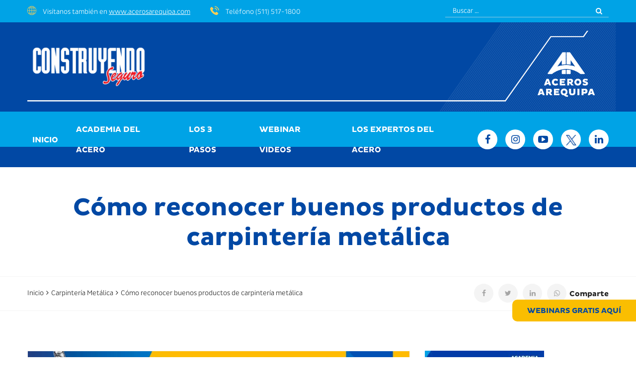

--- FILE ---
content_type: text/html; charset=UTF-8
request_url: https://www.construyendoseguro.com/como-reconocer-buenos-productos-de-carpinteria-metalica/
body_size: 51955
content:
<!DOCTYPE html><html lang="es"><head><meta charset="UTF-8"><script>if(navigator.userAgent.match(/MSIE|Internet Explorer/i)||navigator.userAgent.match(/Trident\/7\..*?rv:11/i)){var href=document.location.href;if(!href.match(/[?&]nowprocket/)){if(href.indexOf("?")==-1){if(href.indexOf("#")==-1){document.location.href=href+"?nowprocket=1"}else{document.location.href=href.replace("#","?nowprocket=1#")}}else{if(href.indexOf("#")==-1){document.location.href=href+"&nowprocket=1"}else{document.location.href=href.replace("#","&nowprocket=1#")}}}}</script><script>class RocketLazyLoadScripts{constructor(e){this.triggerEvents=e,this.eventOptions={passive:!0},this.userEventListener=this.triggerListener.bind(this),this.delayedScripts={normal:[],async:[],defer:[]},this.allJQueries=[]}_addUserInteractionListener(e){this.triggerEvents.forEach((t=>window.addEventListener(t,e.userEventListener,e.eventOptions)))}_removeUserInteractionListener(e){this.triggerEvents.forEach((t=>window.removeEventListener(t,e.userEventListener,e.eventOptions)))}triggerListener(){this._removeUserInteractionListener(this),"loading"===document.readyState?document.addEventListener("DOMContentLoaded",this._loadEverythingNow.bind(this)):this._loadEverythingNow()}async _loadEverythingNow(){this._delayEventListeners(),this._delayJQueryReady(this),this._handleDocumentWrite(),this._registerAllDelayedScripts(),this._preloadAllScripts(),await this._loadScriptsFromList(this.delayedScripts.normal),await this._loadScriptsFromList(this.delayedScripts.defer),await this._loadScriptsFromList(this.delayedScripts.async),await this._triggerDOMContentLoaded(),await this._triggerWindowLoad(),window.dispatchEvent(new Event("rocket-allScriptsLoaded"))}_registerAllDelayedScripts(){document.querySelectorAll("script[type=rocketlazyloadscript]").forEach((e=>{e.hasAttribute("src")?e.hasAttribute("async")&&!1!==e.async?this.delayedScripts.async.push(e):e.hasAttribute("defer")&&!1!==e.defer||"module"===e.getAttribute("data-rocket-type")?this.delayedScripts.defer.push(e):this.delayedScripts.normal.push(e):this.delayedScripts.normal.push(e)}))}async _transformScript(e){return await this._requestAnimFrame(),new Promise((t=>{const n=document.createElement("script");let r;[...e.attributes].forEach((e=>{let t=e.nodeName;"type"!==t&&("data-rocket-type"===t&&(t="type",r=e.nodeValue),n.setAttribute(t,e.nodeValue))})),e.hasAttribute("src")?(n.addEventListener("load",t),n.addEventListener("error",t)):(n.text=e.text,t()),e.parentNode.replaceChild(n,e)}))}async _loadScriptsFromList(e){const t=e.shift();return t?(await this._transformScript(t),this._loadScriptsFromList(e)):Promise.resolve()}_preloadAllScripts(){var e=document.createDocumentFragment();[...this.delayedScripts.normal,...this.delayedScripts.defer,...this.delayedScripts.async].forEach((t=>{const n=t.getAttribute("src");if(n){const t=document.createElement("link");t.href=n,t.rel="preload",t.as="script",e.appendChild(t)}})),document.head.appendChild(e)}_delayEventListeners(){let e={};function t(t,n){!function(t){function n(n){return e[t].eventsToRewrite.indexOf(n)>=0?"rocket-"+n:n}e[t]||(e[t]={originalFunctions:{add:t.addEventListener,remove:t.removeEventListener},eventsToRewrite:[]},t.addEventListener=function(){arguments[0]=n(arguments[0]),e[t].originalFunctions.add.apply(t,arguments)},t.removeEventListener=function(){arguments[0]=n(arguments[0]),e[t].originalFunctions.remove.apply(t,arguments)})}(t),e[t].eventsToRewrite.push(n)}function n(e,t){let n=e[t];Object.defineProperty(e,t,{get:()=>n||function(){},set(r){e["rocket"+t]=n=r}})}t(document,"DOMContentLoaded"),t(window,"DOMContentLoaded"),t(window,"load"),t(window,"pageshow"),t(document,"readystatechange"),n(document,"onreadystatechange"),n(window,"onload"),n(window,"onpageshow")}_delayJQueryReady(e){let t=window.jQuery;Object.defineProperty(window,"jQuery",{get:()=>t,set(n){if(n&&n.fn&&!e.allJQueries.includes(n)){n.fn.ready=n.fn.init.prototype.ready=function(t){e.domReadyFired?t.bind(document)(n):document.addEventListener("rocket-DOMContentLoaded",(()=>t.bind(document)(n)))};const t=n.fn.on;n.fn.on=n.fn.init.prototype.on=function(){if(this[0]===window){function e(e){return e.split(" ").map((e=>"load"===e||0===e.indexOf("load.")?"rocket-jquery-load":e)).join(" ")}"string"==typeof arguments[0]||arguments[0]instanceof String?arguments[0]=e(arguments[0]):"object"==typeof arguments[0]&&Object.keys(arguments[0]).forEach((t=>{delete Object.assign(arguments[0],{[e(t)]:arguments[0][t]})[t]}))}return t.apply(this,arguments),this},e.allJQueries.push(n)}t=n}})}async _triggerDOMContentLoaded(){this.domReadyFired=!0,await this._requestAnimFrame(),document.dispatchEvent(new Event("rocket-DOMContentLoaded")),await this._requestAnimFrame(),window.dispatchEvent(new Event("rocket-DOMContentLoaded")),await this._requestAnimFrame(),document.dispatchEvent(new Event("rocket-readystatechange")),await this._requestAnimFrame(),document.rocketonreadystatechange&&document.rocketonreadystatechange()}async _triggerWindowLoad(){await this._requestAnimFrame(),window.dispatchEvent(new Event("rocket-load")),await this._requestAnimFrame(),window.rocketonload&&window.rocketonload(),await this._requestAnimFrame(),this.allJQueries.forEach((e=>e(window).trigger("rocket-jquery-load"))),window.dispatchEvent(new Event("rocket-pageshow")),await this._requestAnimFrame(),window.rocketonpageshow&&window.rocketonpageshow()}_handleDocumentWrite(){const e=new Map;document.write=document.writeln=function(t){const n=document.currentScript,r=document.createRange(),i=n.parentElement;let o=e.get(n);void 0===o&&(o=n.nextSibling,e.set(n,o));const a=document.createDocumentFragment();r.setStart(a,0),a.appendChild(r.createContextualFragment(t)),i.insertBefore(a,o)}}async _requestAnimFrame(){return new Promise((e=>requestAnimationFrame(e)))}static run(){const e=new RocketLazyLoadScripts(["keydown","mousemove","touchmove","touchstart","touchend","wheel"]);e._addUserInteractionListener(e)}}RocketLazyLoadScripts.run();</script><script type="rocketlazyloadscript">(function(w,d,s,l,i){w[l]=w[l]||[];w[l].push({'gtm.start':	new Date().getTime(),event:'gtm.js'});var f=d.getElementsByTagName(s)[0],	j=d.createElement(s),dl=l!='dataLayer'?'&l='+l:'';j.async=true;j.src=	'https://www.googletagmanager.com/gtm.js?id='+i+dl;f.parentNode.insertBefore(j,f);	})(window,document,'script','dataLayer','GTM-K74K3K4');</script><script type="rocketlazyloadscript" async src="https://www.googletagmanager.com/gtag/js?id=UA-120299450-1"></script><meta name="viewport" content="width=device-width, initial-scale=1, maximum-scale=1"/><link rel="pingback" href="https://www.construyendoseguro.com/xmlrpc.php"><meta name="google-site-verification" content="kFiOronl2UjMZVmtj39sPqjyXCQ5xCA6hgGoEfSl5Yc" /><meta name='robots' content='index, follow, max-image-preview:large, max-snippet:-1, max-video-preview:-1' /><title>Cómo reconocer buenos productos de carpintería metálica</title><style id="rocket-critical-css">h1,h2,h3,h4{overflow-wrap:break-word}ul{overflow-wrap:break-word}p{overflow-wrap:break-word}:root{--wp--preset--font-size--normal:16px;--wp--preset--font-size--huge:42px}.screen-reader-text{border:0;clip:rect(1px,1px,1px,1px);-webkit-clip-path:inset(50%);clip-path:inset(50%);height:1px;margin:-1px;overflow:hidden;padding:0;position:absolute;width:1px;word-wrap:normal!important}@font-face{font-display:swap;font-family:"Flaticon";src:url(https://www.construyendoseguro.com/wp-content/themes/construyendo-theme/fonts/Flaticon.eot);src:url(https://www.construyendoseguro.com/wp-content/themes/construyendo-theme/fonts/Flaticon.eot?#iefix) format("embedded-opentype"),url(https://www.construyendoseguro.com/wp-content/themes/construyendo-theme/fonts/Flaticon.woff) format("woff"),url(https://www.construyendoseguro.com/wp-content/themes/construyendo-theme/fonts/Flaticon.ttf) format("truetype"),url(https://www.construyendoseguro.com/wp-content/themes/construyendo-theme/fonts/Flaticon.svg#Flaticon) format("svg");font-weight:normal;font-style:normal}[class^="flaticon-"]:before,[class^="flaticon-"]:after{font-family:Flaticon;font-size:20px;font-style:normal}.flaticon-global:before{content:"\f113"}.flaticon-technology:before{content:"\f11a"}html{font-family:sans-serif;-webkit-text-size-adjust:100%;-ms-text-size-adjust:100%}body{margin:0}article,aside,header,main,nav{display:block}a{background-color:transparent}strong{font-weight:700}h1{margin:.67em 0;font-size:2em}img{border:0}button,input{margin:0;font:inherit;color:inherit}button{overflow:visible}button{text-transform:none}button,input[type=submit]{-webkit-appearance:button}button::-moz-focus-inner,input::-moz-focus-inner{padding:0;border:0}input{line-height:normal}input[type=search]{-webkit-box-sizing:content-box;-moz-box-sizing:content-box;box-sizing:content-box;-webkit-appearance:textfield}input[type=search]::-webkit-search-cancel-button,input[type=search]::-webkit-search-decoration{-webkit-appearance:none}*{-webkit-box-sizing:border-box;-moz-box-sizing:border-box;box-sizing:border-box}:after,:before{-webkit-box-sizing:border-box;-moz-box-sizing:border-box;box-sizing:border-box}html{font-size:10px}body{font-family:"Helvetica Neue",Helvetica,Arial,sans-serif;font-size:14px;line-height:1.42857143;color:#333;background-color:#fff}button,input{font-family:inherit;font-size:inherit;line-height:inherit}a{color:#337ab7;text-decoration:none}img{vertical-align:middle}.sr-only{position:absolute;width:1px;height:1px;padding:0;margin:-1px;overflow:hidden;clip:rect(0,0,0,0);border:0}h1,h2,h3,h4{font-family:inherit;font-weight:500;line-height:1.1;color:inherit}h1,h2,h3{margin-top:20px;margin-bottom:10px}h4{margin-top:10px;margin-bottom:10px}h1{font-size:36px}h2{font-size:30px}h3{font-size:24px}h4{font-size:18px}p{margin:0 0 10px}.text-left{text-align:left}.text-right{text-align:right}.text-center{text-align:center}.page-header{padding-bottom:9px;margin:40px 0 20px;border-bottom:1px solid #eee}ul{margin-top:0;margin-bottom:10px}.container{padding-right:15px;padding-left:15px;margin-right:auto;margin-left:auto}@media (min-width:768px){.container{width:750px}}@media (min-width:992px){.container{width:970px}}@media (min-width:1200px){.container{width:1170px}}.row{margin-right:-15px;margin-left:-15px}.col-md-12,.col-md-3,.col-md-4,.col-md-5,.col-md-6,.col-md-7,.col-md-8,.col-md-9,.col-sm-12,.col-sm-6,.col-xs-12,.col-xs-6{position:relative;min-height:1px;padding-right:15px;padding-left:15px}.col-xs-12,.col-xs-6{float:left}.col-xs-12{width:100%}.col-xs-6{width:50%}@media (min-width:768px){.col-sm-12,.col-sm-6{float:left}.col-sm-12{width:100%}.col-sm-6{width:50%}}@media (min-width:992px){.col-md-12,.col-md-3,.col-md-4,.col-md-5,.col-md-6,.col-md-7,.col-md-8,.col-md-9{float:left}.col-md-12{width:100%}.col-md-9{width:75%}.col-md-8{width:66.66666667%}.col-md-7{width:58.33333333%}.col-md-6{width:50%}.col-md-5{width:41.66666667%}.col-md-4{width:33.33333333%}.col-md-3{width:25%}}label{display:inline-block;max-width:100%;margin-bottom:5px;font-weight:700}input[type=search]{-webkit-box-sizing:border-box;-moz-box-sizing:border-box;box-sizing:border-box}input[type=search]{-webkit-appearance:none}.fade{opacity:0}.nav{padding-left:0;margin-bottom:0;list-style:none}.navbar-toggle{position:relative;float:right;padding:9px 10px;margin-top:8px;margin-right:15px;margin-bottom:8px;background-color:transparent;background-image:none;border:1px solid transparent;border-radius:4px}@media (min-width:768px){.navbar-toggle{display:none}}.breadcrumb{padding:8px 15px;margin-bottom:20px;list-style:none;background-color:#f5f5f5;border-radius:4px}.close{float:right;font-size:21px;font-weight:700;line-height:1;color:#000;text-shadow:0 1px 0 #fff;filter:alpha(opacity=20);opacity:.2}button.close{-webkit-appearance:none;padding:0;background:0 0;border:0}.modal{position:fixed;top:0;right:0;bottom:0;left:0;z-index:1050;display:none;overflow:hidden;-webkit-overflow-scrolling:touch;outline:0}.modal.fade .modal-dialog{-webkit-transform:translate(0,-25%);-ms-transform:translate(0,-25%);-o-transform:translate(0,-25%);transform:translate(0,-25%)}.modal-dialog{position:relative;width:auto;margin:10px}.modal-content{position:relative;background-color:#fff;-webkit-background-clip:padding-box;background-clip:padding-box;border:1px solid #999;border:1px solid rgba(0,0,0,.2);border-radius:6px;outline:0;-webkit-box-shadow:0 3px 9px rgba(0,0,0,.5);box-shadow:0 3px 9px rgba(0,0,0,.5)}.modal-header{padding:15px;border-bottom:1px solid #e5e5e5}.modal-header .close{margin-top:-2px}.modal-body{position:relative;padding:15px}@media (min-width:768px){.modal-dialog{width:600px;margin:30px auto}.modal-content{-webkit-box-shadow:0 5px 15px rgba(0,0,0,.5);box-shadow:0 5px 15px rgba(0,0,0,.5)}}.clearfix:after,.clearfix:before,.container:after,.container:before,.modal-header:after,.modal-header:before,.nav:after,.nav:before,.row:after,.row:before{display:table;content:" "}.clearfix:after,.container:after,.modal-header:after,.nav:after,.row:after{clear:both}@-ms-viewport{width:device-width}@font-face{font-display:swap;font-family:'Pluto Sans Light';src:url(https://www.construyendoseguro.com/wp-content/themes/construyendo-theme/fonts/Pluto-Sans-Cond-Light.otf) format('opentype'),url(https://www.construyendoseguro.com/wp-content/themes/construyendo-theme/fonts/Pluto-Sans-Cond-Light.woff) format('woff');font-weight:normal;font-style:normal}@font-face{font-display:swap;font-family:'Pluto Sans Bold';src:url(https://www.construyendoseguro.com/wp-content/themes/construyendo-theme/fonts/Pluto-Sans-Bold.otf) format('opentype'),url(https://www.construyendoseguro.com/wp-content/themes/construyendo-theme/fonts/Pluto-Sans-Bold.woff) format('woff')}*{box-sizing:border-box}html{font-family:sans-serif;-ms-text-size-adjust:100%;-webkit-text-size-adjust:100%}body{margin:0}article,aside,header,main,nav{display:block}a{background:transparent}strong{font-weight:bold}h1{font-size:2em;margin:0.67em 0}img{border:0}button,input{color:inherit;font:inherit;margin:0}button{overflow:visible}button{text-transform:none}button,input[type="submit"]{-webkit-appearance:button}button::-moz-focus-inner,input::-moz-focus-inner{border:0;padding:0}input{line-height:normal}input[type="search"]{-webkit-appearance:textfield;-moz-box-sizing:content-box;-webkit-box-sizing:content-box;box-sizing:content-box}input[type="search"]::-webkit-search-cancel-button,input[type="search"]::-webkit-search-decoration{-webkit-appearance:none}body{color:#848484;font-size:15px;font-family:'Pluto Sans Light',sans-serif;line-height:1.6;background:#fff;word-wrap:break-word;overflow-x:hidden;font-weight:300}a{color:#222222;text-decoration:none}a img{border:none}h1,h2,h3,h4{font-weight:600;font-family:'Pluto Sans Bold',sans-serif!important;line-height:1.6;color:#222222}h1{font-size:41px}h2{font-size:34px}h3{font-size:28px}h4{font-size:20px}img{max-width:100%;height:auto}.clearfix{zoom:1}.clearfix:before,.clearfix:after{content:"";display:table}.clearfix:after{clear:both}.screen-reader-text{clip:rect(1px,1px,1px,1px);position:absolute!important;height:1px;width:1px;overflow:hidden}.site-header{background-color:#fff;position:relative}.site-contact{padding:17px 0}.site-logo h2,.site-logo p{margin:0;line-height:0;text-indent:-9999px}.site-logo .hide-logo{display:none}.site-logo .show-logo{display:inline-block}.topbar{background-color:#f7f7f7;position:relative;z-index:200}.topbar .topbar-widgets{padding-top:9px;padding-bottom:9px}.topbar .widget{font-size:14px;font-weight:300;margin-bottom:0;display:inline-block;color:#fff;padding:0 20px}.topbar .widget:first-child{padding-left:0}.topbar .widget:last-child{padding-right:0}.topbar .topbar-left{line-height:25px}.topbar .topbar-left i{padding-right:10px;color:#ffc811;font-size:18px}.topbar .topbar-left i:before{font-size:18px}.topbar .widget .search-form{padding:0;font-family:'Pluto Sans Light',sans-serif;font-size:14px;font-weight:400;border-bottom:1px solid #94cbe2;border-top:0;border-left:0;border-right:0}.topbar .widget .search-form ::-webkit-input-placeholder{color:#FFF}.topbar .widget .search-form :-moz-placeholder{color:#FFF}.topbar .widget .search-form ::-moz-placeholder{color:#FFF}.topbar .widget .search-form :-ms-input-placeholder{color:#FFF}.topbar .widget .search-form:after{display:none}.topbar .widget .search-form:before{font-size:14px;color:#FFF;right:13px}.topbar .widget .search-form .search-field{height:25px;line-height:25px;padding-right:28px;background-color:transparent;color:#FFF;width:100%}.topbar .widget .search-form .search-submit{right:0;width:35px;height:35px}.page-header{margin:0;padding-bottom:0;border:none;background-color:#FFF}.page-header h1{color:#0148a4;font-weight:700;margin:0;font-size:50px;font-family:'Roboto',sans-serif;line-height:1.2;position:relative;z-index:999}.page-header .header-title{padding:50px 0;text-align:center;background-attachment:fixed;position:relative}.page-header .header-title:before{content:'';position:absolute;top:0;left:0;width:100%;height:100%;z-index:98}.page-header .breadcrumb-area{background-color:#fff;padding:22px 0;border-bottom:1px solid #f4f4f4;border-top:1px solid #f4f4f4;font-size:14px;font-weight:300}.page-header .breadcrumb-area nav{background-color:transparent;text-align:left;padding:0;margin:0;color:#222222;line-height:20px}.page-header .breadcrumb-area nav a,.page-header .breadcrumb-area nav span{color:#222222}.page-header .breadcrumb-area nav .fa{padding:0 5px}.page-header .breadcrumb-area .share{position:relative;text-align:right;color:#222;font-weight:300}.page-header .breadcrumb-area .share .socials-share{margin-left:0;position:absolute;top:-8px;right:100px}.header-v1 .site-menu{background-color:#00a3e6}.site-extra-text{text-align:right}.site-extra-text .extra-item{margin:0;padding:0;list-style:none}.site-extra-text .item-text{padding-top:13px}.fh-header-minimized{display:none}.off-canvas-layer{position:fixed;top:0;left:0;bottom:0;right:0;z-index:999;display:none;background-color:rgba(0,0,0,0.5)}.main-nav{line-height:41px;text-align:center}.main-nav a{font-size:16px;color:#fff;display:block;font-family:'Pluto Sans Bold',serif;text-transform:uppercase}.main-nav ul{list-style:none;padding-left:0;margin-bottom:0}.main-nav li{display:inline-block;position:relative}.main-nav ul.menu>li{position:relative;text-align:left;padding:0 15px}.main-nav ul.menu>li:first-child{padding-left:0}.main-nav ul.menu>li:last-child{padding-right:0}.main-nav ul.menu>li>a{padding:15px 10px;position:relative}.main-nav ul.menu>li>a:before{content:'';position:absolute;width:0;height:5px;background-color:#ffc811;bottom:0;right:0}.primary-mobile-nav{width:340px;background-color:#fff;position:fixed;top:0;right:-340px;height:100%;overflow-x:hidden;overflow-y:auto;color:#848484;z-index:99999;border:1px solid #f4f4f4}.primary-mobile-nav .close-canvas-mobile-panel{padding:20px;display:inline-block;font-size:46px}.primary-mobile-nav ul{list-style:none;padding-left:0}.primary-mobile-nav ul.menu{padding-bottom:30px}.primary-mobile-nav ul.menu li{padding:15px 20px;position:static}.navbar-toggle{padding:0;margin:0;border-radius:0;position:static;display:none}.navbar-icon{display:none;height:27px;width:27px;position:absolute;right:25px;top:25px;transform:translateY(-50%)}.navbar-icon .navbars-line{display:inline-block;width:27px;height:2px;background-color:#FFF;position:absolute;top:50%;left:0}.navbar-icon .navbars-line:before,.navbar-icon .navbars-line:after{position:absolute;width:100%;height:2px;content:'';background-color:#FFF}.navbar-icon .navbars-line:before{top:-6px}.navbar-icon .navbars-line:after{bottom:-6px}.site-content{padding-top:80px;padding-bottom:80px}.container{padding-left:0;padding-right:0}.entry-thumbnail{margin-bottom:20px;position:relative}.single-post .hentry{border:1px solid #f4f4f4}.single-post.no-sidebar .entry-thumbnail{text-align:center}.socials-share{margin-left:20px;margin-bottom:0;padding-left:0;list-style:none;display:inline-block}.socials-share li{display:inline-block;padding:0 5px}.socials-share li:first-child{padding-left:0}.socials-share li:last-child{padding-right:0}.socials-share a{color:#a5a5a5;font-size:14px;display:inline-block;width:39px;height:38px;line-height:38px;text-align:center;background-color:#f4f4f4;border-radius:50%}.modal{background-color:rgba(0,0,0,0.9)}.modal-header{text-align:center}.modal-dialog{width:70%}.backtotop{display:inline-block;position:fixed;bottom:10px;right:30px;width:50px;height:50px;line-height:47px;text-align:center;border-radius:50%;color:#FFF;font-size:30px;background-color:#fabe01;opacity:0;z-index:9999}.backtotop .fa{color:#FFF!important}.comment-respond .required{display:none}.widget{margin-bottom:50px}.widget:last-child{margin-bottom:0}.widget .widget-title{text-transform:capitalize;font-size:24px;font-weight:400;margin:0 0 20px;padding-bottom:15px;position:relative}.widget .widget-title:after{content:'';position:absolute;height:1px;width:50px;background-color:#ffc811;left:0;bottom:0}.related-post{border-bottom:1px solid #f4f4f4;padding:25px 0;overflow:hidden}.widget_search .search-field{background-color:transparent;font-weight:400;border-width:0}.widget_search .search-form{font-size:16px;position:relative;color:#222222;padding:0 5px;border:1px solid #f4f4f4}.widget_search .search-form:before{content:'\f002';position:absolute;top:50%;right:16px;color:#222;font-family:FontAwesome;font-size:14px;z-index:99;transform:translateY(-50%)}.widget_search .search-form:after{content:'';position:absolute;top:-1px;right:-1px;width:50px;height:52px;background-color:#f4f4f4;border:1px solid #f4f4f4;z-index:9}.widget_search .search-form .screen-reader-text{display:none}.widget_search .search-form ::-webkit-input-placeholder{color:#9e9e9e}.widget_search .search-form :-moz-placeholder{color:#9e9e9e}.widget_search .search-form ::-moz-placeholder{color:#9e9e9e}.widget_search .search-form :-ms-input-placeholder{color:#9e9e9e}.widget_search .search-form .search-submit{position:absolute;top:0;right:0;width:50px;height:50px;opacity:0;z-index:9999}.widget_search .search-form label{width:100%;margin-bottom:0}.widget_search .search-form label input{height:50px;line-height:50px;width:100%;padding:0 0 0 15px}@media (max-width:1366px){a.backtotop{right:20px}}@media (max-width:1199px){.hide-topbar-mobile .topbar{display:none}.site-header .site-menu .site-nav{width:100%}.site-header .extra-item{text-align:left}.page-header .breadcrumb-area .share .socials-share{opacity:1}.topbar .topbar-widgets{width:100%;text-align:center}}@media (max-width:1024px){.container{padding-left:15px;padding-right:15px}.main-nav{display:none}.navbar-toggle,.navbar-icon{display:inline-block}.header-v1 .site-header .site-menu{display:none}.header-v1 .site-header .site-contact .container{width:100%}.header-v1 .site-header .site-logo{width:100%}.header-v1 .site-header .site-contact{padding:20px 0}.header-v1 .site-header .site-contact .site-extra-text{display:none}.header-v1 .site-header .site-menu{background-color:#fff;float:right}.backtotop{width:40px;height:40px;line-height:34px;font-size:24px;border-width:2px}}@media (max-width:767px){.page-header .breadcrumb-area nav{padding-bottom:20px;text-align:center}.page-header .breadcrumb-area .share{text-align:center}.page-header .breadcrumb-area .share .socials-share{position:static;padding-top:15px}.modal{display:none}}@media (max-width:667px){.site-content{padding-top:30px!important}.page-header .header-title{padding:30px 0 0px 0}.page-header .header-title h1{font-size:32px}}@media (max-width:600px){.topbar .widget{margin-bottom:10px}}@media (max-width:480px){.header-v1 .site-header{padding:15px 0}.header-v1 .site-header .site-contact{padding:0}.page-header .header-title h1{font-size:26px}}@media (max-width:414px){.topbar .topbar-left .widget{border:0;padding-right:0}.topbar .topbar-right .widget{padding-left:0;padding-right:0}.header-v1 .site-header{padding-top:10px;padding-bottom:5px;background:#0148a4}.single-post .socials-share{margin-left:0}}@media (max-width:375px){.primary-mobile-nav{width:280px;right:-280px}}.cc-cookies{position:fixed;width:90%;left:0;top:0;padding:1em 5%;background:#000;background:rgba(0,0,0,0.8);color:#fff;font-size:13px;font-weight:400;text-shadow:0 -1px 0 rgba(0,0,0,0.35);z-index:99999;text-align:left;color:#fff}.cc-cookies a{color:#fff;text-decoration:underline}.cc-cookies a.cc-cookie-accept{display:inline-block;color:#fff;text-decoration:none;background:#3354A3;padding:0.5em 0.75em;border-radius:3px;box-shadow:0 0 2px rgba(0,0,0,0.25);text-shadow:0 -1px 0 rgba(0,0,0,0.35);position:absolute;right:20%;top:12px;font-size:1rem}@media screen and (max-width:768px){.cc-cookies a.cc-cookie-accept{display:table;margin:1em auto;position:relative;right:auto;top:5px}}@media screen and (max-width:480px){.cc-cookies{float:left}}.animated{animation-duration:1s;animation-fill-mode:both}@keyframes zoomIn{0%{opacity:0;transform:scale3d(.3,.3,.3)}50%{opacity:1}}.zoomIn{animation-name:zoomIn}.remodal,[data-remodal-id]{display:none}.remodal-overlay{position:fixed;z-index:9999;top:-5000px;right:-5000px;bottom:-5000px;left:-5000px;display:none}.remodal-wrapper{position:fixed;z-index:10000;top:0;right:0;bottom:0;left:0;display:none;overflow:auto;text-align:center;-webkit-overflow-scrolling:touch}.remodal-wrapper:after{display:inline-block;height:100%;margin-left:-0.05em;content:""}.remodal-overlay,.remodal-wrapper{-webkit-backface-visibility:hidden;backface-visibility:hidden}.remodal{position:relative;outline:none;-webkit-text-size-adjust:100%;-ms-text-size-adjust:100%;text-size-adjust:100%}.remodal-is-initialized{display:inline-block}.remodal-overlay{background:rgba(43,46,56,0.9)}.remodal-wrapper{padding:10px 10px 0}.remodal{box-sizing:border-box;width:100%;margin-bottom:10px;padding:35px;-webkit-transform:translate3d(0,0,0);transform:translate3d(0,0,0);color:#2b2e38;background:#fff}.remodal,.remodal-wrapper:after{vertical-align:middle}.remodal-close{position:absolute;top:0;left:0;display:block;overflow:visible;width:35px;height:35px;margin:0;padding:0;text-decoration:none;color:#95979c;border:0;outline:0;background:transparent}.remodal-close:before{font-family:Arial,"Helvetica CY","Nimbus Sans L",sans-serif!important;font-size:25px;line-height:35px;position:absolute;top:0;left:0;display:block;width:35px;content:"\00d7";text-align:center}.remodal-close::-moz-focus-inner{padding:0;border:0}@media only screen and (min-width:641px){.remodal{max-width:700px}}</style><link rel="preload" href="https://www.construyendoseguro.com/wp-content/cache/min/1/7f9aea3327133fde380051317d921404.css" data-rocket-async="style" as="style" onload="this.onload=null;this.rel='stylesheet'" onerror="this.removeAttribute('data-rocket-async')"  media="all" data-minify="1" /><meta name="description" content="En esta oportunidad quiero ayudarte con unos consejos básicos para que aprendas a reconocer productos de carpintería metálica de buena calidad." /><link rel="canonical" href="https://www.construyendoseguro.com/como-reconocer-buenos-productos-de-carpinteria-metalica/" /><meta property="og:locale" content="es_ES" /><meta property="og:type" content="article" /><meta property="og:title" content="Cómo reconocer buenos productos de carpintería metálica" /><meta property="og:description" content="En esta oportunidad quiero ayudarte con unos consejos básicos para que aprendas a reconocer productos de carpintería metálica de buena calidad." /><meta property="og:url" content="https://www.construyendoseguro.com/como-reconocer-buenos-productos-de-carpinteria-metalica/" /><meta property="og:site_name" content="Construyendo Seguro" /><meta property="article:published_time" content="2021-06-08T14:44:49+00:00" /><meta property="article:modified_time" content="2021-06-10T14:57:21+00:00" /><meta property="og:image" content="https://www.construyendoseguro.com/wp-content/uploads/2021/06/buenos-productos-en-la-carpinteria-metalica.jpg" /><meta property="og:image:width" content="850" /><meta property="og:image:height" content="445" /><meta property="og:image:type" content="image/jpeg" /><meta name="author" content="Aceros Arequipa" /><meta name="twitter:card" content="summary_large_image" /><script type="application/ld+json" class="yoast-schema-graph">{"@context":"https://schema.org","@graph":[{"@type":"WebPage","@id":"https://www.construyendoseguro.com/como-reconocer-buenos-productos-de-carpinteria-metalica/","url":"https://www.construyendoseguro.com/como-reconocer-buenos-productos-de-carpinteria-metalica/","name":"Cómo reconocer buenos productos de carpintería metálica","isPartOf":{"@id":"https://www.construyendoseguro.com/#website"},"primaryImageOfPage":{"@id":"https://www.construyendoseguro.com/como-reconocer-buenos-productos-de-carpinteria-metalica/#primaryimage"},"image":{"@id":"https://www.construyendoseguro.com/como-reconocer-buenos-productos-de-carpinteria-metalica/#primaryimage"},"thumbnailUrl":"https://www.construyendoseguro.com/wp-content/uploads/2021/06/buenos-productos-en-la-carpinteria-metalica.jpg","datePublished":"2021-06-08T14:44:49+00:00","dateModified":"2021-06-10T14:57:21+00:00","author":{"@id":"https://www.construyendoseguro.com/#/schema/person/159f50f05b4841fffb73292161ab2e9d"},"description":"En esta oportunidad quiero ayudarte con unos consejos básicos para que aprendas a reconocer productos de carpintería metálica de buena calidad.","breadcrumb":{"@id":"https://www.construyendoseguro.com/como-reconocer-buenos-productos-de-carpinteria-metalica/#breadcrumb"},"inLanguage":"es","potentialAction":[{"@type":"ReadAction","target":["https://www.construyendoseguro.com/como-reconocer-buenos-productos-de-carpinteria-metalica/"]}]},{"@type":"ImageObject","inLanguage":"es","@id":"https://www.construyendoseguro.com/como-reconocer-buenos-productos-de-carpinteria-metalica/#primaryimage","url":"https://www.construyendoseguro.com/wp-content/uploads/2021/06/buenos-productos-en-la-carpinteria-metalica.jpg","contentUrl":"https://www.construyendoseguro.com/wp-content/uploads/2021/06/buenos-productos-en-la-carpinteria-metalica.jpg","width":850,"height":445,"caption":"reconocer buenos productos de carpintería metálica"},{"@type":"BreadcrumbList","@id":"https://www.construyendoseguro.com/como-reconocer-buenos-productos-de-carpinteria-metalica/#breadcrumb","itemListElement":[{"@type":"ListItem","position":1,"name":"Inicio","item":"https://www.construyendoseguro.com/"},{"@type":"ListItem","position":2,"name":"Consejos","item":"https://www.construyendoseguro.com/consejos/"},{"@type":"ListItem","position":3,"name":"Carpintería Metálica","item":"https://www.construyendoseguro.com/obras-con-acero/"},{"@type":"ListItem","position":4,"name":"Cómo reconocer buenos productos de carpintería metálica"}]},{"@type":"WebSite","@id":"https://www.construyendoseguro.com/#website","url":"https://www.construyendoseguro.com/","name":"Construyendo Seguro","description":"","potentialAction":[{"@type":"SearchAction","target":{"@type":"EntryPoint","urlTemplate":"https://www.construyendoseguro.com/?s={search_term_string}"},"query-input":{"@type":"PropertyValueSpecification","valueRequired":true,"valueName":"search_term_string"}}],"inLanguage":"es"},{"@type":"Person","@id":"https://www.construyendoseguro.com/#/schema/person/159f50f05b4841fffb73292161ab2e9d","name":"Aceros Arequipa","image":{"@type":"ImageObject","inLanguage":"es","@id":"https://www.construyendoseguro.com/#/schema/person/image/","url":"https://secure.gravatar.com/avatar/c33b03aa77944b669a0b705bfa950874?s=96&d=mm&r=g","contentUrl":"https://secure.gravatar.com/avatar/c33b03aa77944b669a0b705bfa950874?s=96&d=mm&r=g","caption":"Aceros Arequipa"},"description":"Nuestro blog es una plataforma donde compartimos nuestro extenso conocimiento en la industria de la construcción y el acero, respaldado por la experiencia de Aceros Arequipa. Proporcionamos información precisa y valiosa para profesionales y entusiastas del sector, con técnicas, consejos y prácticas que reflejan nuestros altos estándares de calidad. A través de este blog, buscamos elevar el estándar de la industria, guiando y aprendiendo junto a ustedes, y construyendo un futuro más seguro y sólido."}]}</script><link rel='dns-prefetch' href='//pagead2.googlesyndication.com' /><link rel='dns-prefetch' href='//connect.facebook.net' /><link rel='dns-prefetch' href='//script.hotjar.com' /><link rel='dns-prefetch' href='//www.googletagmanager.com' /><link rel="alternate" type="application/rss+xml" title="Construyendo Seguro &raquo; Feed" href="https://www.construyendoseguro.com/feed/" /><link rel="alternate" type="application/rss+xml" title="Construyendo Seguro &raquo; Feed de los comentarios" href="https://www.construyendoseguro.com/comments/feed/" /><link rel="alternate" type="application/rss+xml" title="Construyendo Seguro &raquo; Comentario Cómo reconocer buenos productos de carpintería metálica del feed" href="https://www.construyendoseguro.com/como-reconocer-buenos-productos-de-carpinteria-metalica/feed/" /><style id='classic-theme-styles-inline-css' type='text/css'>/*! This file is auto-generated */
.wp-block-button__link{color:#fff;background-color:#32373c;border-radius:9999px;box-shadow:none;text-decoration:none;padding:calc(.667em + 2px) calc(1.333em + 2px);font-size:1.125em}.wp-block-file__button{background:#32373c;color:#fff;text-decoration:none}</style><style id='global-styles-inline-css' type='text/css'>:root{--wp--preset--aspect-ratio--square: 1;--wp--preset--aspect-ratio--4-3: 4/3;--wp--preset--aspect-ratio--3-4: 3/4;--wp--preset--aspect-ratio--3-2: 3/2;--wp--preset--aspect-ratio--2-3: 2/3;--wp--preset--aspect-ratio--16-9: 16/9;--wp--preset--aspect-ratio--9-16: 9/16;--wp--preset--color--black: #000000;--wp--preset--color--cyan-bluish-gray: #abb8c3;--wp--preset--color--white: #ffffff;--wp--preset--color--pale-pink: #f78da7;--wp--preset--color--vivid-red: #cf2e2e;--wp--preset--color--luminous-vivid-orange: #ff6900;--wp--preset--color--luminous-vivid-amber: #fcb900;--wp--preset--color--light-green-cyan: #7bdcb5;--wp--preset--color--vivid-green-cyan: #00d084;--wp--preset--color--pale-cyan-blue: #8ed1fc;--wp--preset--color--vivid-cyan-blue: #0693e3;--wp--preset--color--vivid-purple: #9b51e0;--wp--preset--gradient--vivid-cyan-blue-to-vivid-purple: linear-gradient(135deg,rgba(6,147,227,1) 0%,rgb(155,81,224) 100%);--wp--preset--gradient--light-green-cyan-to-vivid-green-cyan: linear-gradient(135deg,rgb(122,220,180) 0%,rgb(0,208,130) 100%);--wp--preset--gradient--luminous-vivid-amber-to-luminous-vivid-orange: linear-gradient(135deg,rgba(252,185,0,1) 0%,rgba(255,105,0,1) 100%);--wp--preset--gradient--luminous-vivid-orange-to-vivid-red: linear-gradient(135deg,rgba(255,105,0,1) 0%,rgb(207,46,46) 100%);--wp--preset--gradient--very-light-gray-to-cyan-bluish-gray: linear-gradient(135deg,rgb(238,238,238) 0%,rgb(169,184,195) 100%);--wp--preset--gradient--cool-to-warm-spectrum: linear-gradient(135deg,rgb(74,234,220) 0%,rgb(151,120,209) 20%,rgb(207,42,186) 40%,rgb(238,44,130) 60%,rgb(251,105,98) 80%,rgb(254,248,76) 100%);--wp--preset--gradient--blush-light-purple: linear-gradient(135deg,rgb(255,206,236) 0%,rgb(152,150,240) 100%);--wp--preset--gradient--blush-bordeaux: linear-gradient(135deg,rgb(254,205,165) 0%,rgb(254,45,45) 50%,rgb(107,0,62) 100%);--wp--preset--gradient--luminous-dusk: linear-gradient(135deg,rgb(255,203,112) 0%,rgb(199,81,192) 50%,rgb(65,88,208) 100%);--wp--preset--gradient--pale-ocean: linear-gradient(135deg,rgb(255,245,203) 0%,rgb(182,227,212) 50%,rgb(51,167,181) 100%);--wp--preset--gradient--electric-grass: linear-gradient(135deg,rgb(202,248,128) 0%,rgb(113,206,126) 100%);--wp--preset--gradient--midnight: linear-gradient(135deg,rgb(2,3,129) 0%,rgb(40,116,252) 100%);--wp--preset--font-size--small: 13px;--wp--preset--font-size--medium: 20px;--wp--preset--font-size--large: 36px;--wp--preset--font-size--x-large: 42px;--wp--preset--spacing--20: 0.44rem;--wp--preset--spacing--30: 0.67rem;--wp--preset--spacing--40: 1rem;--wp--preset--spacing--50: 1.5rem;--wp--preset--spacing--60: 2.25rem;--wp--preset--spacing--70: 3.38rem;--wp--preset--spacing--80: 5.06rem;--wp--preset--shadow--natural: 6px 6px 9px rgba(0, 0, 0, 0.2);--wp--preset--shadow--deep: 12px 12px 50px rgba(0, 0, 0, 0.4);--wp--preset--shadow--sharp: 6px 6px 0px rgba(0, 0, 0, 0.2);--wp--preset--shadow--outlined: 6px 6px 0px -3px rgba(255, 255, 255, 1), 6px 6px rgba(0, 0, 0, 1);--wp--preset--shadow--crisp: 6px 6px 0px rgba(0, 0, 0, 1);}:where(.is-layout-flex){gap: 0.5em;}:where(.is-layout-grid){gap: 0.5em;}body .is-layout-flex{display: flex;}.is-layout-flex{flex-wrap: wrap;align-items: center;}.is-layout-flex > :is(*, div){margin: 0;}body .is-layout-grid{display: grid;}.is-layout-grid > :is(*, div){margin: 0;}:where(.wp-block-columns.is-layout-flex){gap: 2em;}:where(.wp-block-columns.is-layout-grid){gap: 2em;}:where(.wp-block-post-template.is-layout-flex){gap: 1.25em;}:where(.wp-block-post-template.is-layout-grid){gap: 1.25em;}.has-black-color{color: var(--wp--preset--color--black) !important;}.has-cyan-bluish-gray-color{color: var(--wp--preset--color--cyan-bluish-gray) !important;}.has-white-color{color: var(--wp--preset--color--white) !important;}.has-pale-pink-color{color: var(--wp--preset--color--pale-pink) !important;}.has-vivid-red-color{color: var(--wp--preset--color--vivid-red) !important;}.has-luminous-vivid-orange-color{color: var(--wp--preset--color--luminous-vivid-orange) !important;}.has-luminous-vivid-amber-color{color: var(--wp--preset--color--luminous-vivid-amber) !important;}.has-light-green-cyan-color{color: var(--wp--preset--color--light-green-cyan) !important;}.has-vivid-green-cyan-color{color: var(--wp--preset--color--vivid-green-cyan) !important;}.has-pale-cyan-blue-color{color: var(--wp--preset--color--pale-cyan-blue) !important;}.has-vivid-cyan-blue-color{color: var(--wp--preset--color--vivid-cyan-blue) !important;}.has-vivid-purple-color{color: var(--wp--preset--color--vivid-purple) !important;}.has-black-background-color{background-color: var(--wp--preset--color--black) !important;}.has-cyan-bluish-gray-background-color{background-color: var(--wp--preset--color--cyan-bluish-gray) !important;}.has-white-background-color{background-color: var(--wp--preset--color--white) !important;}.has-pale-pink-background-color{background-color: var(--wp--preset--color--pale-pink) !important;}.has-vivid-red-background-color{background-color: var(--wp--preset--color--vivid-red) !important;}.has-luminous-vivid-orange-background-color{background-color: var(--wp--preset--color--luminous-vivid-orange) !important;}.has-luminous-vivid-amber-background-color{background-color: var(--wp--preset--color--luminous-vivid-amber) !important;}.has-light-green-cyan-background-color{background-color: var(--wp--preset--color--light-green-cyan) !important;}.has-vivid-green-cyan-background-color{background-color: var(--wp--preset--color--vivid-green-cyan) !important;}.has-pale-cyan-blue-background-color{background-color: var(--wp--preset--color--pale-cyan-blue) !important;}.has-vivid-cyan-blue-background-color{background-color: var(--wp--preset--color--vivid-cyan-blue) !important;}.has-vivid-purple-background-color{background-color: var(--wp--preset--color--vivid-purple) !important;}.has-black-border-color{border-color: var(--wp--preset--color--black) !important;}.has-cyan-bluish-gray-border-color{border-color: var(--wp--preset--color--cyan-bluish-gray) !important;}.has-white-border-color{border-color: var(--wp--preset--color--white) !important;}.has-pale-pink-border-color{border-color: var(--wp--preset--color--pale-pink) !important;}.has-vivid-red-border-color{border-color: var(--wp--preset--color--vivid-red) !important;}.has-luminous-vivid-orange-border-color{border-color: var(--wp--preset--color--luminous-vivid-orange) !important;}.has-luminous-vivid-amber-border-color{border-color: var(--wp--preset--color--luminous-vivid-amber) !important;}.has-light-green-cyan-border-color{border-color: var(--wp--preset--color--light-green-cyan) !important;}.has-vivid-green-cyan-border-color{border-color: var(--wp--preset--color--vivid-green-cyan) !important;}.has-pale-cyan-blue-border-color{border-color: var(--wp--preset--color--pale-cyan-blue) !important;}.has-vivid-cyan-blue-border-color{border-color: var(--wp--preset--color--vivid-cyan-blue) !important;}.has-vivid-purple-border-color{border-color: var(--wp--preset--color--vivid-purple) !important;}.has-vivid-cyan-blue-to-vivid-purple-gradient-background{background: var(--wp--preset--gradient--vivid-cyan-blue-to-vivid-purple) !important;}.has-light-green-cyan-to-vivid-green-cyan-gradient-background{background: var(--wp--preset--gradient--light-green-cyan-to-vivid-green-cyan) !important;}.has-luminous-vivid-amber-to-luminous-vivid-orange-gradient-background{background: var(--wp--preset--gradient--luminous-vivid-amber-to-luminous-vivid-orange) !important;}.has-luminous-vivid-orange-to-vivid-red-gradient-background{background: var(--wp--preset--gradient--luminous-vivid-orange-to-vivid-red) !important;}.has-very-light-gray-to-cyan-bluish-gray-gradient-background{background: var(--wp--preset--gradient--very-light-gray-to-cyan-bluish-gray) !important;}.has-cool-to-warm-spectrum-gradient-background{background: var(--wp--preset--gradient--cool-to-warm-spectrum) !important;}.has-blush-light-purple-gradient-background{background: var(--wp--preset--gradient--blush-light-purple) !important;}.has-blush-bordeaux-gradient-background{background: var(--wp--preset--gradient--blush-bordeaux) !important;}.has-luminous-dusk-gradient-background{background: var(--wp--preset--gradient--luminous-dusk) !important;}.has-pale-ocean-gradient-background{background: var(--wp--preset--gradient--pale-ocean) !important;}.has-electric-grass-gradient-background{background: var(--wp--preset--gradient--electric-grass) !important;}.has-midnight-gradient-background{background: var(--wp--preset--gradient--midnight) !important;}.has-small-font-size{font-size: var(--wp--preset--font-size--small) !important;}.has-medium-font-size{font-size: var(--wp--preset--font-size--medium) !important;}.has-large-font-size{font-size: var(--wp--preset--font-size--large) !important;}.has-x-large-font-size{font-size: var(--wp--preset--font-size--x-large) !important;}
:where(.wp-block-post-template.is-layout-flex){gap: 1.25em;}:where(.wp-block-post-template.is-layout-grid){gap: 1.25em;}
:where(.wp-block-columns.is-layout-flex){gap: 2em;}:where(.wp-block-columns.is-layout-grid){gap: 2em;}
:root :where(.wp-block-pullquote){font-size: 1.5em;line-height: 1.6;}</style><style id='crp-style-rounded-thumbs-inline-css' type='text/css'>.crp_related.crp-rounded-thumbs a {	width: 150px; height: 150px;	text-decoration: none;	}	.crp_related.crp-rounded-thumbs img {	max-width: 150px;	margin: auto;	}	.crp_related.crp-rounded-thumbs .crp_title {	width: 100%;	}</style><style id='factoryhub-inline-css' type='text/css'>.site-header .logo img {height:90px; }.topbar { background-color: #00a3e6; }.site-footer {background-color: #00a0e4;}.footer-widgets {background-color: #0148a4;}	/* Color Scheme */	/*Background Color*/	.main-background-color,	.page-header.style-2 .page-button-link a:hover,	.main-nav li li:hover > a:after,	.main-nav ul.menu > li > a:before,	.header-v2 .menu-item-button-link,	.numeric-navigation .page-numbers:hover,.numeric-navigation .page-numbers.current,	.project-nav-ajax .numeric-navigation .page-numbers.next:hover,.project-nav-ajax .numeric-navigation .page-numbers.next:focus,	.primary-mobile-nav .menu-item-button-link a,	.fh-btn,	.fh-btn:hover,.fh-btn:focus,	.fh-btn-2,	.fh-btn-2:hover,.fh-btn-2:focus,	.post-author .box-title:after,	.blog-wrapper .entry-thumbnail a i,	.blog-classic .blog-wrapper .entry-footer:before,	.socials-share a:hover,	.service .service-thumbnail a:before,	.single-service blockquote:before,	.single-project .single-project-title:before,	.all-project ul.filter li:after,	.all-project ul.filter li.active:after,.all-project ul.filter li:hover:after,	.project-inner .project-summary,	.project-inner .project-icon,	.comments-title:after,.comment-reply-title:after,	.comment-respond .form-submit .submit,	.comment-respond .form-submit .submit:hover,.comment-respond .form-submit .submit:focus,	.widget .widget-title:after,	.woocommerce .added_to_cart,.woocommerce button.button,.woocommerce a.button,.woocommerce input.button,.woocommerce #respond input#submit,	.woocommerce .added_to_cart:hover,.woocommerce button.button:hover,.woocommerce a.button:hover,.woocommerce input.button:hover,.woocommerce #respond input#submit:hover,.woocommerce .added_to_cart:focus,.woocommerce button.button:focus,.woocommerce a.button:focus,.woocommerce input.button:focus,.woocommerce #respond input#submit:focus,	.woocommerce .added_to_cart.alt,.woocommerce button.button.alt,.woocommerce a.button.alt,.woocommerce input.button.alt,.woocommerce #respond input#submit.alt,	.woocommerce .added_to_cart.alt:hover,.woocommerce button.button.alt:hover,.woocommerce a.button.alt:hover,.woocommerce input.button.alt:hover,.woocommerce #respond input#submit.alt:hover,.woocommerce .added_to_cart.alt:focus,.woocommerce button.button.alt:focus,.woocommerce a.button.alt:focus,.woocommerce input.button.alt:focus,.woocommerce #respond input#submit.alt:focus,	.woocommerce .shop-toolbar h2:after,.woocommerce .woocommerce-billing-fields h3:after,.woocommerce h3 label:after,.woocommerce h3.payment_heading:after,.woocommerce #order_review_heading:after,.woocommerce .cart_totals h2:after,.woocommerce .cross-sells h2:after,.woocommerce .col2-set h2:after,.woocommerce #order_review h3:after,	.woocommerce #reviews #review_form .comment-form .form-submit input.submit,	.woocommerce .related.products h2:after,	.woocommerce .related.products .owl-controls .owl-buttons div:hover,	.woocommerce form.checkout #payment div.place-order .button,	.woocommerce .widget_price_filter .price_slider .ui-slider-handle,	.woocommerce nav.woocommerce-pagination ul li .page-numbers:hover,.woocommerce nav.woocommerce-pagination ul li .page-numbers.current,	.woocommerce-account form.login .button,.woocommerce-account form.register .button,	.woocommerce-account form.login .button:hover,.woocommerce-account form.register .button:hover,.woocommerce-account form.login .button:focus,.woocommerce-account form.register .button:focus,	.woocommerce-cart table.cart td.actions .coupon .button,	.woocommerce-cart table.cart td.actions .coupon .button:hover,.woocommerce-cart table.cart td.actions .coupon .button:focus,	.woocommerce-cart .wc-proceed-to-checkout a.button,	.woocommerce-cart .wc-proceed-to-checkout a.button:hover,.woocommerce-cart .wc-proceed-to-checkout a.button:focus,	.footer-widgets .fh-form-field .subscribe:after,	div.fh-latest-project .item-project .project-summary,	.owl-controls .owl-buttons div:hover,	.main-nav div.menu > ul > li > a:before {background-color: #fbce55}	.tp-caption.fh_button:hover, .fh_button:hover {background-color: #fbce55 !important;}	/*Border Color*/	.page-header.style-2 .page-button-link a:hover,	.main-nav li li:hover > a:before,	.project-nav-ajax .numeric-navigation .page-numbers.next:hover,.project-nav-ajax .numeric-navigation .page-numbers.next:focus,	.service:hover .service-inner,	.single-project .entry-thumbnail .owl-controls .owl-pagination .owl-page:hover span,.single-project .entry-thumbnail .owl-controls .owl-pagination .owl-page.active span,	.service-sidebar .services-menu-widget li:hover a:after,.service-sidebar .services-menu-widget li.current-menu-item a:after,	.woocommerce .related.products .owl-controls .owl-buttons div:hover,	.woocommerce nav.woocommerce-pagination ul li .page-numbers:hover,.woocommerce nav.woocommerce-pagination ul li .page-numbers.current,	.woocommerce ul.products li.product .add_to_cart_button, .woocommerce ul.products li.product .added_to_cart,	.backtotop {border-color: #fbce55}	.tp-caption.fh_button:hover, .fh_button:hover,	.factoryplus-arrow:hover {border-color: #fbce55 !important;}	/*Border Bottom*/	.blog-grid .blog-wrapper:hover .entry-footer{border-color: #fbce55}	/*Border Left*/	blockquote {border-color: #fbce55}	/*Border Top*/	.main-nav ul ul ul {border-color: #fbce55}	/*Color*/	.socials a:hover,	.main-color,	.topbar .topbar-left i,	.topbar .topbar-socials li:hover a,	.page-header.style-2 .subtitle,	.site-extra-text .item-2 i,	.site-extra-text .social a:hover,	.main-nav a:hover,	.main-nav li li:hover.menu-item-has-children:after,	.main-nav li li:hover > a,	.main-nav ul.menu > li.current-menu-item > a,.main-nav ul.menu > li:hover > a,	.main-nav ul.menu > li.current-menu-item > a:after,.main-nav ul.menu > li:hover > a:after,	.header-v1 .menu-item-text i,	.post-navigation a:hover,	.portfolio-navigation .nav-previous a:hover,.portfolio-navigation .nav-next a:hover,	.project-nav-ajax .numeric-navigation .page-numbers.next,	.project-nav-ajax .numeric-navigation .page-numbers.next span,	.primary-mobile-nav ul.menu li.current-menu-item > a,	.entry-meta a:hover,	.entry-meta .meta.views:hover,	.entry-meta .fa,	.blog-grid .blog-wrapper.col-4 .posted-on a,	.single-service cite span,	.project cite span,	.metas i,	.backtotop,	.backtotop .fa,	.backtotop:hover,	.backtotop:hover .fa,	.comment .comment-reply-link:hover,	.widget_recent_comments li:hover > a,.widget_rss li:hover > a,	.widget_categories li:hover,.widget_pages li:hover,.widget_archive li:hover,.widget_nav_menu li:hover,.widget_recent_entries li:hover,.widget_meta li:hover,ul.service-menu li:hover,	.widget_categories li:hover:before,.widget_pages li:hover:before,.widget_archive li:hover:before,.widget_nav_menu li:hover:before,.widget_recent_entries li:hover:before,.widget_meta li:hover:before,ul.service-menu li:hover:before,	.widget_categories li:hover > a,.widget_pages li:hover > a,.widget_archive li:hover > a,.widget_nav_menu li:hover > a,.widget_recent_entries li:hover > a,.widget_meta li:hover > a,ul.service-menu li:hover > a,	.widget_categories li:hover > a:before,.widget_pages li:hover > a:before,.widget_archive li:hover > a:before,.widget_nav_menu li:hover > a:before,.widget_recent_entries li:hover > a:before,.widget_meta li:hover > a:before,ul.service-menu li:hover > a:before,	.widget-about a:hover,	.related-post .post-text .post-date i,.popular-post .post-text .post-date i,	.service-sidebar .services-menu-widget li:hover a,.service-sidebar .services-menu-widget li.current-menu-item a,	.service-sidebar .side-contact .fa,	.woocommerce .star-rating span:before,	.woocommerce div.product div.summary p.price > span,	.woocommerce div.product div.summary p.price ins,	.woocommerce #reviews #review_form .comment-form .comment-form-rating .stars a,	.woocommerce .quantity .increase:hover,.woocommerce .quantity .decrease:hover,	.woocommerce ul.products li.product .price > span,	.woocommerce ul.products li.product .price ins,	.woocommerce form.checkout table.shop_table td span.amount,	.woocommerce table.shop_table td.product-subtotal,	.woocommerce .widget_product_categories li:hover,	.woocommerce .widget_product_categories li:hover a,	.woocommerce .widget_product_categories li:hover a:before,	.woocommerce ul.product_list_widget li > span.amount,	.woocommerce ul.product_list_widget li ins,	.woocommerce-wishlist table.shop_table tr td.product-stock-status span.wishlist-in-stock,	.woocommerce-wishlist table.shop_table tbody .product-price > span,	.woocommerce-wishlist table.shop_table tbody .product-price ins,	.woocommerce-account form.login a.lost-password,.woocommerce-account form.register a.lost-password,	.woocommerce-account .woocommerce-MyAccount-navigation ul li:hover a,.woocommerce-account .woocommerce-MyAccount-navigation ul li.is-active a,	.woocommerce-cart a.remove:hover i,	.site-footer .footer-copyright a,	.footer-widgets .widget-title,	.footer-widgets .menu li a:before,	.footer-widgets .menu li:hover a,	.footer-widgets .footer-widget-socials li:hover a,	.latest-post .post-date,	.footer-social a:hover,	.fh-team div.team-member ul li a,	.woocommerce ul.products li.product .add_to_cart_button, .woocommerce ul.products li.product .added_to_cart,	.blog-wrapper.sticky .entry-title:before,	.header-v4 .main-nav ul.menu > li:hover > a,	.header-v4 .main-nav ul.menu > li:hover > a:after,	.main-nav div.menu > ul > li.current_page_item > a,	.main-nav div.menu > ul > li:hover > a,	.main-nav div.menu > ul > li.current_page_item > a:after,	.main-nav div.menu > ul > li:hover > a:after,	.main-nav ul.menu > li.current-menu-parent > a:after,	.main-nav ul.menu > li.current-menu-parent > a,	.header-transparent .main-nav ul.menu > li:hover > a,	.header-transparent .main-nav ul.menu > li:hover > a:after {color: #fbce55}	.tp-caption.fp_content_layer,	.fp_content_layer,	.factoryplus-arrow:hover .fa {color: #fbce55 !important;}	.fh-team .team-member,	.blog-wrapper .entry-thumbnail a,	.service .service-thumbnail a,	.fh-service .entry-thumbnail a,	.project-inner .pro-link,	.fh-latest-post .item-latest-post .entry-thumbnail a	{ cursor: url( https://www.construyendoseguro.com/wp-content/themes/construyendo-theme/img/cursor.png ), auto; }	h1{font-family:Open Sans, Arial, sans-serif}	h2{font-family:Open Sans, Arial, sans-serif}	h3{font-family:Open Sans, Arial, sans-serif}	h4{font-family:Open Sans, Arial, sans-serif}	h5{font-family:Open Sans, Arial, sans-serif}	h6{font-family:Open Sans, Arial, sans-serif}</style><style id='factoryhub-shortcodes-inline-css' type='text/css'>/*Background Color: */	.fh-btn,	.fh-btn:hover,.fh-btn:focus,	.fh-btn-2,	.fh-btn-2:hover,.fh-btn-2:focus,	.main-background-color,	.fh-section-title h2:before,	.fh-contact-box .contact-box-title,	.fh-latest-project ul.filter li:after,	.fh-latest-project ul.filter li.active:after,.fh-latest-project ul.filter li:hover:after,	.fh-latest-project.light-version ul.filter li:after,	.fh-latest-project.light-version ul.filter li.active:after,.fh-latest-project.light-version ul.filter li:hover:after,	.fh-project-carousel .owl-controls .owl-buttons div:hover,	.fh-latest-post .item-latest-post .entry-thumbnail a i,	.fh-icon-box:hover .fh-icon,	.fh-icon-box-4 h4:after,	.fh-icon-box-5 .fh-icon,	.fh-icon-box-6 h4:after,	.fh-testimonials-3 .owl-pagination .owl-page.active span,.fh-testimonials-3 .owl-pagination .owl-page:hover span,	.fh-price-table.promoted .table-header,.fh-price-table:hover .table-header,	.fh-price-table.promoted .table-content a,.fh-price-table:hover .table-content a,	.fh-team.style-2:hover .socials:before{background-color: #fbce55}	.fh-testimonials .owl-pagination .owl-page.active span, .fh-testimonials .owl-pagination .owl-page:hover span,	.fh-latest-post .owl-pagination .owl-page.active span, .fh-latest-post .owl-pagination .owl-page:hover span,	.fh-service .owl-pagination .owl-page.active span, .fh-service .owl-pagination .owl-page:hover span,	.fh-testimonials-2 .owl-pagination .owl-page.active span, .fh-testimonials-2 .owl-pagination .owl-page:hover span { background-color: #fbce55 !important; }	/*Border Color: */	.fh-latest-post .item-latest-post:hover .line,	.fh-icon-box:hover,	.fh-testimonials .testi-content:hover,	.fh-testimonials.style-2 .testi-content:hover,	.fh-testimonials-2 .owl-pagination .owl-page.active span,.fh-testimonials-2 .owl-pagination .owl-page:hover span,	.fh-testimonials-3 .owl-pagination .owl-page span,	.fh-price-table.promoted .table-content,.fh-price-table:hover .table-content,	.fh-price-table.promoted .table-content a,.fh-price-table:hover .table-content a,	.fh-service .service-content:hover,	.service-tabs .vc_tta-tabs-list li:hover a,.service-tabs .vc_tta-tabs-list li.vc_active a,	.fh-testimonials .owl-pagination .owl-page span,	.fh-latest-post .owl-pagination .owl-page span,	.fh-service .owl-pagination .owl-page span,	.service-tabs .vc_tta-tabs-list li:hover a, .service-tabs .vc_tta-tabs-list li.vc_active a,	.fh-icon-box-6 ul li:before {border-color: #fbce55}	/* Border Color */	.woocommerce span.ribbons:before {border-top-color: #fbce55}	.woocommerce span.ribbons:before {border-left-color: #fbce55}	/*Color: */	.main-color,	.fh-project-carousel .link,	.fh-latest-post .item-latest-post .entry-meta a,	.fh-icon-box .fh-icon,	.fh-icon-box-2 .sub-title,	.fh-icon-box-2 .fh-icon,	.fh-icon-box-3 .fh-icon,	.fh-icon-box-4 .fh-icon,	.fh-icon-box-4 .icon-box-link,	.fh-icon-box-6 .fh-icon,	.fh-counter .fh-icon,	.fh-counter.style-2 .fh-icon,	.fh-testimonials .testi-content:hover i,	.fh-testimonials .testi-job,	.fh-testimonials-2 .testi-job,	.fh-testimonials-3 .testi-job,	.fh-testimonials-3 .testi-star .fa,	.fh-price-table .table-content a,	.fh-service-list ul li i,	.fh-team ul li:hover a,	.fh-team .job,	.mejs-container .mejs-controls .mejs-time span{color: #fbce55}	.about-btn a,	.service-tabs .vc_tta-tabs-list li:hover a, .service-tabs .vc_tta-tabs-list li.vc_active a,	.fh-accordion.style-2.vc_tta-accordion .vc_tta-panel-title a:hover { color: #fbce55 !important; }</style><style id='rocket-lazyload-inline-css' type='text/css'>.rll-youtube-player{position:relative;padding-bottom:56.23%;height:0;overflow:hidden;max-width:100%;}.rll-youtube-player:focus-within{outline: 2px solid currentColor;outline-offset: 5px;}.rll-youtube-player iframe{position:absolute;top:0;left:0;width:100%;height:100%;z-index:100;background:0 0}.rll-youtube-player img{bottom:0;display:block;left:0;margin:auto;max-width:100%;width:100%;position:absolute;right:0;top:0;border:none;height:auto;-webkit-transition:.4s all;-moz-transition:.4s all;transition:.4s all}.rll-youtube-player img:hover{-webkit-filter:brightness(75%)}.rll-youtube-player .play{height:100%;width:100%;left:0;top:0;position:absolute;background:url(https://www.construyendoseguro.com/wp-content/plugins/wp-rocket/assets/img/youtube.png) no-repeat center;background-color: transparent !important;cursor:pointer;border:none;}</style><script type="text/javascript" src="https://www.construyendoseguro.com/wp-includes/js/jquery/jquery.min.js" id="jquery-core-js"></script><script type="text/javascript" src="https://www.construyendoseguro.com/wp-includes/js/jquery/jquery-migrate.min.js" id="jquery-migrate-js"></script><link rel="https://api.w.org/" href="https://www.construyendoseguro.com/wp-json/" /><link rel="alternate" title="JSON" type="application/json" href="https://www.construyendoseguro.com/wp-json/wp/v2/posts/4538" /><link rel="EditURI" type="application/rsd+xml" title="RSD" href="https://www.construyendoseguro.com/xmlrpc.php?rsd" /><meta name="generator" content="WordPress 6.6.4" /><link rel='shortlink' href='https://www.construyendoseguro.com/?p=4538' /><link rel="alternate" title="oEmbed (JSON)" type="application/json+oembed" href="https://www.construyendoseguro.com/wp-json/oembed/1.0/embed?url=https%3A%2F%2Fwww.construyendoseguro.com%2Fcomo-reconocer-buenos-productos-de-carpinteria-metalica%2F" /><link rel="alternate" title="oEmbed (XML)" type="text/xml+oembed" href="https://www.construyendoseguro.com/wp-json/oembed/1.0/embed?url=https%3A%2F%2Fwww.construyendoseguro.com%2Fcomo-reconocer-buenos-productos-de-carpinteria-metalica%2F&#038;format=xml" /> <script type="rocketlazyloadscript">(function(h,o,t,j,a,r){	h.hj=h.hj||function(){(h.hj.q=h.hj.q||[]).push(arguments)};	h._hjSettings={hjid:5238973,hjsv:5};	a=o.getElementsByTagName('head')[0];	r=o.createElement('script');r.async=1;	r.src=t+h._hjSettings.hjid+j+h._hjSettings.hjsv;	a.appendChild(r);	})(window,document,'//static.hotjar.com/c/hotjar-','.js?sv=');</script> <script type="application/ld+json"> { "@context": "https://schema.org", "@type": "Article", "headline": "Cómo reconocer buenos productos de carpintería metálica", "author": { "@type": "Person", "name": "Aceros Arequipa" }, "datePublished": "2021-06-08T14:44:49+00:00", "dateModified": "2021-06-10T14:57:21+00:00", "image": "https://www.construyendoseguro.com/wp-content/uploads/2021/06/buenos-productos-en-la-carpinteria-metalica.jpg", "publisher": { "@type": "Organization", "name": "Construyendo Seguro", "logo": { "@type": "ImageObject", "url": "https://construyendoseguro.com/wp-content/uploads/2018/05/logo-construyendo.png" } }, "mainEntityOfPage": { "@type": "WebPage", "@id": "https://www.construyendoseguro.com/como-reconocer-buenos-productos-de-carpinteria-metalica/" }, "description": "¡Maestro constructor! La experiencia nos ha hecho no solo trabajar con concreto, ladrillos, piedras y cemento, sino también, en muchos casos, en la carpintería metálica. Quizá tú estés comenzando recién&hellip;" } </script> <script type="application/ld+json"> { "@context": "https://schema.org", "@type": "BreadcrumbList", "itemListElement": [{"@type":"ListItem","position":1,"name":"Inicio","item":"https://www.construyendoseguro.com"},{"@type":"ListItem","position":2,"name":"Carpinter\u00eda Met\u00e1lica","item":"https://www.construyendoseguro.com/obras-con-acero/"},{"@type":"ListItem","position":3,"name":"C\u00f3mo reconocer buenos productos de carpinter\u00eda met\u00e1lica","item":"https://www.construyendoseguro.com/como-reconocer-buenos-productos-de-carpinteria-metalica/"}] } </script><meta name="generator" content="Powered by WPBakery Page Builder - drag and drop page builder for WordPress."/><style type="text/css" id="wp-custom-css">#slider-inicio .vc_images_carousel .vc_carousel-inner {	margin: auto;
}
.page-id-6268 form.wpforms-form { background: #fff; position: relative; max-width: 460px; border: 1px solid #D8D8D8; padding: 0 40px; margin: auto; padding-bottom: 10px; margin-top: 50px; margin-bottom: 80px;
}
.page-id-6268 form.wpforms-form .titulo-form .wpforms-field-description h3 { color: #004E98; text-align: center; font-size: 28px;	margin-bottom: 0; margin-top: 1rem;
}
.page-id-6268 form.wpforms-form button[type="submit"] { width: 100%; margin-bottom: 3rem;
}
.page-id-6268 form.wpforms-form .titulo-form input {	display: none;
}
.page-id-6268 form.wpforms-form:before {	content:"";	background-image:url(https://www.construyendoseguro.com/wp-content/uploads/2024/08/bg-7.png); width: 100%; height: 100%; position: absolute; right: -25px; top: -35px; background-repeat: no-repeat; background-position-x: right; z-index: -1;
}
.page-id-6268 .wpcf7-validates-as-required input{ height: auto !important; margin-right: 12px; margin-top: 15px; position: relative; top: 1px;
}
.formularioGrande:before{	content:"";	background-image:url(https://www.construyendoseguro.com/wp-content/uploads/2024/08/bg-7.png); width: 100%; height: 100%; position: absolute; right: -25px; top: -35px; background-repeat: no-repeat; background-position-x: right; z-index: -1;
}
.formularioGrande input[type=number]::-webkit-inner-spin-button,
.formularioGrande input[type=number]::-webkit-outer-spin-button { opacity: 0;
}
.formularioGrande .wpcf7-number { width: 91%;
}
.footer__right a{	color:#FFBE05;	margin-left:15px;
}
.page-id-6268 .footer{ background: #004E98;
}
.footer__card{ display: flex; justify-content: space-between; justify-content: c; align-items: c; align-items: center; padding: 16px 0;
}
.page-id-6268 .site-header{	display:none;
}
.page-id-6268 label{	width:100%;
}
.page-id-6268 .footer-widgets{	display:none;
}
.page-id-6268 .site-footer{	display:none;
}
.page-id-6268 .wpcf7-submit{ background: #004E98; width: 91%; color: #FFBE05;
}
.formularioGrande input{ height: 36px; padding: 0 20px; border:1px solid #F4F5F7;
}
.formularioGrande{	background:#fff;	position:relative; text-align: center; width: 460px; border: 1px solid #D8D8D8; padding: 0 25px; margin: auto; padding-bottom: 10px; margin-top: 50px; margin-bottom: 80px;
}
.formularioGrande h3{ color: #004E98;
}
.page-id-6268 .topbar{	display:none;
}
.sub-header.grupo { overflow: hidden; padding: 10px 0; padding-left: 0 !important;
}
.obras-con-acero .sub-header.grupo { border-left: 2px solid #0148A4; margin: 0 0 0 5px; padding-left: 150px !important;
}
.main-nav ul.menu > li {	padding: 0 8px;
}
#fbuilder {	background: linear-gradient(75.42deg, #004E98 2.35%, #0084CA 98.8%);	color: white; padding: 2rem;	margin-bottom: 2rem;
}
#fbuilder label {	font-size: 18px;
}
#fbuilder .cff-form-title {	color: white;	text-align: center;
}
#fbuilder .cff-calculated-field label {	color: #FFBE05;
}
#fbuilder .cff-calculated-field input { background-color: #004E98 !important; color: white !important; border-color: #004E98 !important; border-bottom-color: #D0D5D9 !important; cursor: auto;
}
#fbuilder .field.medium { width: 100% !important; min-height: 50px !important; font-size: 17px;
}
.imagenDesktop{	display:none;
}
.imagenMobile{	display:block;
}
@media screen and (min-width: 740px) {	.imagenMobile{	display:none;	}	.imagenDesktop{	display:block; width: 100%;	}	#fbuilder .fields.column2 {	padding: 8px 12px !important;	}	#fbuilder .pbreak { display: grid !important; grid-template-columns: 1fr 1fr; gap: 20px;	}
}
@media screen and (max-width: 739.98px) {	#fbuilder { padding: 1rem;	}	#fbuilder .fform {	margin-bottom: 5px !important;	}	#fbuilder .cff-form-title { font-size: 20px !important;	line-height: normal;	}	#fbuilder label { font-size: 16px;	}	#fbuilder .field.medium { min-height: 45px !important; font-size: 16px;	}
}
@media (max-width: 575.98px) {	.footer__right{	margin-top:15px;	}	.page-id-6268 .wpcf7-validates-as-required input{	width:auto;	}	.formularioGrande h3{	font-size:20px;	}	.formularioGrande:before{	right:0;	}	.formularioGrande input{	width:100%;	}	.footer__card{ text-align: center;	display:block;	}	.formularioGrande{ margin-bottom: 20px;	width:100%;	}
}</style><style id="kirki-inline-styles">/* cyrillic-ext */
@font-face { font-family: 'Roboto'; font-style: normal; font-weight: 300; font-stretch: 100%; font-display: swap; src: url(https://www.construyendoseguro.com/wp-content/fonts/roboto/KFOMCnqEu92Fr1ME7kSn66aGLdTylUAMQXC89YmC2DPNWuaabVmZiArmlw.woff2) format('woff2'); unicode-range: U+0460-052F, U+1C80-1C8A, U+20B4, U+2DE0-2DFF, U+A640-A69F, U+FE2E-FE2F;
}
/* cyrillic */
@font-face { font-family: 'Roboto'; font-style: normal; font-weight: 300; font-stretch: 100%; font-display: swap; src: url(https://www.construyendoseguro.com/wp-content/fonts/roboto/KFOMCnqEu92Fr1ME7kSn66aGLdTylUAMQXC89YmC2DPNWuaabVmQiArmlw.woff2) format('woff2'); unicode-range: U+0301, U+0400-045F, U+0490-0491, U+04B0-04B1, U+2116;
}
/* greek-ext */
@font-face { font-family: 'Roboto'; font-style: normal; font-weight: 300; font-stretch: 100%; font-display: swap; src: url(https://www.construyendoseguro.com/wp-content/fonts/roboto/KFOMCnqEu92Fr1ME7kSn66aGLdTylUAMQXC89YmC2DPNWuaabVmYiArmlw.woff2) format('woff2'); unicode-range: U+1F00-1FFF;
}
/* greek */
@font-face { font-family: 'Roboto'; font-style: normal; font-weight: 300; font-stretch: 100%; font-display: swap; src: url(https://www.construyendoseguro.com/wp-content/fonts/roboto/KFOMCnqEu92Fr1ME7kSn66aGLdTylUAMQXC89YmC2DPNWuaabVmXiArmlw.woff2) format('woff2'); unicode-range: U+0370-0377, U+037A-037F, U+0384-038A, U+038C, U+038E-03A1, U+03A3-03FF;
}
/* math */
@font-face { font-family: 'Roboto'; font-style: normal; font-weight: 300; font-stretch: 100%; font-display: swap; src: url(https://www.construyendoseguro.com/wp-content/fonts/roboto/KFOMCnqEu92Fr1ME7kSn66aGLdTylUAMQXC89YmC2DPNWuaabVnoiArmlw.woff2) format('woff2'); unicode-range: U+0302-0303, U+0305, U+0307-0308, U+0310, U+0312, U+0315, U+031A, U+0326-0327, U+032C, U+032F-0330, U+0332-0333, U+0338, U+033A, U+0346, U+034D, U+0391-03A1, U+03A3-03A9, U+03B1-03C9, U+03D1, U+03D5-03D6, U+03F0-03F1, U+03F4-03F5, U+2016-2017, U+2034-2038, U+203C, U+2040, U+2043, U+2047, U+2050, U+2057, U+205F, U+2070-2071, U+2074-208E, U+2090-209C, U+20D0-20DC, U+20E1, U+20E5-20EF, U+2100-2112, U+2114-2115, U+2117-2121, U+2123-214F, U+2190, U+2192, U+2194-21AE, U+21B0-21E5, U+21F1-21F2, U+21F4-2211, U+2213-2214, U+2216-22FF, U+2308-230B, U+2310, U+2319, U+231C-2321, U+2336-237A, U+237C, U+2395, U+239B-23B7, U+23D0, U+23DC-23E1, U+2474-2475, U+25AF, U+25B3, U+25B7, U+25BD, U+25C1, U+25CA, U+25CC, U+25FB, U+266D-266F, U+27C0-27FF, U+2900-2AFF, U+2B0E-2B11, U+2B30-2B4C, U+2BFE, U+3030, U+FF5B, U+FF5D, U+1D400-1D7FF, U+1EE00-1EEFF;
}
/* symbols */
@font-face { font-family: 'Roboto'; font-style: normal; font-weight: 300; font-stretch: 100%; font-display: swap; src: url(https://www.construyendoseguro.com/wp-content/fonts/roboto/KFOMCnqEu92Fr1ME7kSn66aGLdTylUAMQXC89YmC2DPNWuaabVn6iArmlw.woff2) format('woff2'); unicode-range: U+0001-000C, U+000E-001F, U+007F-009F, U+20DD-20E0, U+20E2-20E4, U+2150-218F, U+2190, U+2192, U+2194-2199, U+21AF, U+21E6-21F0, U+21F3, U+2218-2219, U+2299, U+22C4-22C6, U+2300-243F, U+2440-244A, U+2460-24FF, U+25A0-27BF, U+2800-28FF, U+2921-2922, U+2981, U+29BF, U+29EB, U+2B00-2BFF, U+4DC0-4DFF, U+FFF9-FFFB, U+10140-1018E, U+10190-1019C, U+101A0, U+101D0-101FD, U+102E0-102FB, U+10E60-10E7E, U+1D2C0-1D2D3, U+1D2E0-1D37F, U+1F000-1F0FF, U+1F100-1F1AD, U+1F1E6-1F1FF, U+1F30D-1F30F, U+1F315, U+1F31C, U+1F31E, U+1F320-1F32C, U+1F336, U+1F378, U+1F37D, U+1F382, U+1F393-1F39F, U+1F3A7-1F3A8, U+1F3AC-1F3AF, U+1F3C2, U+1F3C4-1F3C6, U+1F3CA-1F3CE, U+1F3D4-1F3E0, U+1F3ED, U+1F3F1-1F3F3, U+1F3F5-1F3F7, U+1F408, U+1F415, U+1F41F, U+1F426, U+1F43F, U+1F441-1F442, U+1F444, U+1F446-1F449, U+1F44C-1F44E, U+1F453, U+1F46A, U+1F47D, U+1F4A3, U+1F4B0, U+1F4B3, U+1F4B9, U+1F4BB, U+1F4BF, U+1F4C8-1F4CB, U+1F4D6, U+1F4DA, U+1F4DF, U+1F4E3-1F4E6, U+1F4EA-1F4ED, U+1F4F7, U+1F4F9-1F4FB, U+1F4FD-1F4FE, U+1F503, U+1F507-1F50B, U+1F50D, U+1F512-1F513, U+1F53E-1F54A, U+1F54F-1F5FA, U+1F610, U+1F650-1F67F, U+1F687, U+1F68D, U+1F691, U+1F694, U+1F698, U+1F6AD, U+1F6B2, U+1F6B9-1F6BA, U+1F6BC, U+1F6C6-1F6CF, U+1F6D3-1F6D7, U+1F6E0-1F6EA, U+1F6F0-1F6F3, U+1F6F7-1F6FC, U+1F700-1F7FF, U+1F800-1F80B, U+1F810-1F847, U+1F850-1F859, U+1F860-1F887, U+1F890-1F8AD, U+1F8B0-1F8BB, U+1F8C0-1F8C1, U+1F900-1F90B, U+1F93B, U+1F946, U+1F984, U+1F996, U+1F9E9, U+1FA00-1FA6F, U+1FA70-1FA7C, U+1FA80-1FA89, U+1FA8F-1FAC6, U+1FACE-1FADC, U+1FADF-1FAE9, U+1FAF0-1FAF8, U+1FB00-1FBFF;
}
/* vietnamese */
@font-face { font-family: 'Roboto'; font-style: normal; font-weight: 300; font-stretch: 100%; font-display: swap; src: url(https://www.construyendoseguro.com/wp-content/fonts/roboto/KFOMCnqEu92Fr1ME7kSn66aGLdTylUAMQXC89YmC2DPNWuaabVmbiArmlw.woff2) format('woff2'); unicode-range: U+0102-0103, U+0110-0111, U+0128-0129, U+0168-0169, U+01A0-01A1, U+01AF-01B0, U+0300-0301, U+0303-0304, U+0308-0309, U+0323, U+0329, U+1EA0-1EF9, U+20AB;
}
/* latin-ext */
@font-face { font-family: 'Roboto'; font-style: normal; font-weight: 300; font-stretch: 100%; font-display: swap; src: url(https://www.construyendoseguro.com/wp-content/fonts/roboto/KFOMCnqEu92Fr1ME7kSn66aGLdTylUAMQXC89YmC2DPNWuaabVmaiArmlw.woff2) format('woff2'); unicode-range: U+0100-02BA, U+02BD-02C5, U+02C7-02CC, U+02CE-02D7, U+02DD-02FF, U+0304, U+0308, U+0329, U+1D00-1DBF, U+1E00-1E9F, U+1EF2-1EFF, U+2020, U+20A0-20AB, U+20AD-20C0, U+2113, U+2C60-2C7F, U+A720-A7FF;
}
/* latin */
@font-face { font-family: 'Roboto'; font-style: normal; font-weight: 300; font-stretch: 100%; font-display: swap; src: url(https://www.construyendoseguro.com/wp-content/fonts/roboto/KFOMCnqEu92Fr1ME7kSn66aGLdTylUAMQXC89YmC2DPNWuaabVmUiAo.woff2) format('woff2'); unicode-range: U+0000-00FF, U+0131, U+0152-0153, U+02BB-02BC, U+02C6, U+02DA, U+02DC, U+0304, U+0308, U+0329, U+2000-206F, U+20AC, U+2122, U+2191, U+2193, U+2212, U+2215, U+FEFF, U+FFFD;
}/* cyrillic-ext */
@font-face { font-family: 'Open Sans'; font-style: normal; font-weight: 600; font-stretch: 100%; font-display: swap; src: url(https://www.construyendoseguro.com/wp-content/fonts/open-sans/memSYaGs126MiZpBA-UvWbX2vVnXBbObj2OVZyOOSr4dVJWUgsgH1x4taVIGxA.woff2) format('woff2'); unicode-range: U+0460-052F, U+1C80-1C8A, U+20B4, U+2DE0-2DFF, U+A640-A69F, U+FE2E-FE2F;
}
/* cyrillic */
@font-face { font-family: 'Open Sans'; font-style: normal; font-weight: 600; font-stretch: 100%; font-display: swap; src: url(https://www.construyendoseguro.com/wp-content/fonts/open-sans/memSYaGs126MiZpBA-UvWbX2vVnXBbObj2OVZyOOSr4dVJWUgsgH1x4kaVIGxA.woff2) format('woff2'); unicode-range: U+0301, U+0400-045F, U+0490-0491, U+04B0-04B1, U+2116;
}
/* greek-ext */
@font-face { font-family: 'Open Sans'; font-style: normal; font-weight: 600; font-stretch: 100%; font-display: swap; src: url(https://www.construyendoseguro.com/wp-content/fonts/open-sans/memSYaGs126MiZpBA-UvWbX2vVnXBbObj2OVZyOOSr4dVJWUgsgH1x4saVIGxA.woff2) format('woff2'); unicode-range: U+1F00-1FFF;
}
/* greek */
@font-face { font-family: 'Open Sans'; font-style: normal; font-weight: 600; font-stretch: 100%; font-display: swap; src: url(https://www.construyendoseguro.com/wp-content/fonts/open-sans/memSYaGs126MiZpBA-UvWbX2vVnXBbObj2OVZyOOSr4dVJWUgsgH1x4jaVIGxA.woff2) format('woff2'); unicode-range: U+0370-0377, U+037A-037F, U+0384-038A, U+038C, U+038E-03A1, U+03A3-03FF;
}
/* hebrew */
@font-face { font-family: 'Open Sans'; font-style: normal; font-weight: 600; font-stretch: 100%; font-display: swap; src: url(https://www.construyendoseguro.com/wp-content/fonts/open-sans/memSYaGs126MiZpBA-UvWbX2vVnXBbObj2OVZyOOSr4dVJWUgsgH1x4iaVIGxA.woff2) format('woff2'); unicode-range: U+0307-0308, U+0590-05FF, U+200C-2010, U+20AA, U+25CC, U+FB1D-FB4F;
}
/* math */
@font-face { font-family: 'Open Sans'; font-style: normal; font-weight: 600; font-stretch: 100%; font-display: swap; src: url(https://www.construyendoseguro.com/wp-content/fonts/open-sans/memSYaGs126MiZpBA-UvWbX2vVnXBbObj2OVZyOOSr4dVJWUgsgH1x5caVIGxA.woff2) format('woff2'); unicode-range: U+0302-0303, U+0305, U+0307-0308, U+0310, U+0312, U+0315, U+031A, U+0326-0327, U+032C, U+032F-0330, U+0332-0333, U+0338, U+033A, U+0346, U+034D, U+0391-03A1, U+03A3-03A9, U+03B1-03C9, U+03D1, U+03D5-03D6, U+03F0-03F1, U+03F4-03F5, U+2016-2017, U+2034-2038, U+203C, U+2040, U+2043, U+2047, U+2050, U+2057, U+205F, U+2070-2071, U+2074-208E, U+2090-209C, U+20D0-20DC, U+20E1, U+20E5-20EF, U+2100-2112, U+2114-2115, U+2117-2121, U+2123-214F, U+2190, U+2192, U+2194-21AE, U+21B0-21E5, U+21F1-21F2, U+21F4-2211, U+2213-2214, U+2216-22FF, U+2308-230B, U+2310, U+2319, U+231C-2321, U+2336-237A, U+237C, U+2395, U+239B-23B7, U+23D0, U+23DC-23E1, U+2474-2475, U+25AF, U+25B3, U+25B7, U+25BD, U+25C1, U+25CA, U+25CC, U+25FB, U+266D-266F, U+27C0-27FF, U+2900-2AFF, U+2B0E-2B11, U+2B30-2B4C, U+2BFE, U+3030, U+FF5B, U+FF5D, U+1D400-1D7FF, U+1EE00-1EEFF;
}
/* symbols */
@font-face { font-family: 'Open Sans'; font-style: normal; font-weight: 600; font-stretch: 100%; font-display: swap; src: url(https://www.construyendoseguro.com/wp-content/fonts/open-sans/memSYaGs126MiZpBA-UvWbX2vVnXBbObj2OVZyOOSr4dVJWUgsgH1x5OaVIGxA.woff2) format('woff2'); unicode-range: U+0001-000C, U+000E-001F, U+007F-009F, U+20DD-20E0, U+20E2-20E4, U+2150-218F, U+2190, U+2192, U+2194-2199, U+21AF, U+21E6-21F0, U+21F3, U+2218-2219, U+2299, U+22C4-22C6, U+2300-243F, U+2440-244A, U+2460-24FF, U+25A0-27BF, U+2800-28FF, U+2921-2922, U+2981, U+29BF, U+29EB, U+2B00-2BFF, U+4DC0-4DFF, U+FFF9-FFFB, U+10140-1018E, U+10190-1019C, U+101A0, U+101D0-101FD, U+102E0-102FB, U+10E60-10E7E, U+1D2C0-1D2D3, U+1D2E0-1D37F, U+1F000-1F0FF, U+1F100-1F1AD, U+1F1E6-1F1FF, U+1F30D-1F30F, U+1F315, U+1F31C, U+1F31E, U+1F320-1F32C, U+1F336, U+1F378, U+1F37D, U+1F382, U+1F393-1F39F, U+1F3A7-1F3A8, U+1F3AC-1F3AF, U+1F3C2, U+1F3C4-1F3C6, U+1F3CA-1F3CE, U+1F3D4-1F3E0, U+1F3ED, U+1F3F1-1F3F3, U+1F3F5-1F3F7, U+1F408, U+1F415, U+1F41F, U+1F426, U+1F43F, U+1F441-1F442, U+1F444, U+1F446-1F449, U+1F44C-1F44E, U+1F453, U+1F46A, U+1F47D, U+1F4A3, U+1F4B0, U+1F4B3, U+1F4B9, U+1F4BB, U+1F4BF, U+1F4C8-1F4CB, U+1F4D6, U+1F4DA, U+1F4DF, U+1F4E3-1F4E6, U+1F4EA-1F4ED, U+1F4F7, U+1F4F9-1F4FB, U+1F4FD-1F4FE, U+1F503, U+1F507-1F50B, U+1F50D, U+1F512-1F513, U+1F53E-1F54A, U+1F54F-1F5FA, U+1F610, U+1F650-1F67F, U+1F687, U+1F68D, U+1F691, U+1F694, U+1F698, U+1F6AD, U+1F6B2, U+1F6B9-1F6BA, U+1F6BC, U+1F6C6-1F6CF, U+1F6D3-1F6D7, U+1F6E0-1F6EA, U+1F6F0-1F6F3, U+1F6F7-1F6FC, U+1F700-1F7FF, U+1F800-1F80B, U+1F810-1F847, U+1F850-1F859, U+1F860-1F887, U+1F890-1F8AD, U+1F8B0-1F8BB, U+1F8C0-1F8C1, U+1F900-1F90B, U+1F93B, U+1F946, U+1F984, U+1F996, U+1F9E9, U+1FA00-1FA6F, U+1FA70-1FA7C, U+1FA80-1FA89, U+1FA8F-1FAC6, U+1FACE-1FADC, U+1FADF-1FAE9, U+1FAF0-1FAF8, U+1FB00-1FBFF;
}
/* vietnamese */
@font-face { font-family: 'Open Sans'; font-style: normal; font-weight: 600; font-stretch: 100%; font-display: swap; src: url(https://www.construyendoseguro.com/wp-content/fonts/open-sans/memSYaGs126MiZpBA-UvWbX2vVnXBbObj2OVZyOOSr4dVJWUgsgH1x4vaVIGxA.woff2) format('woff2'); unicode-range: U+0102-0103, U+0110-0111, U+0128-0129, U+0168-0169, U+01A0-01A1, U+01AF-01B0, U+0300-0301, U+0303-0304, U+0308-0309, U+0323, U+0329, U+1EA0-1EF9, U+20AB;
}
/* latin-ext */
@font-face { font-family: 'Open Sans'; font-style: normal; font-weight: 600; font-stretch: 100%; font-display: swap; src: url(https://www.construyendoseguro.com/wp-content/fonts/open-sans/memSYaGs126MiZpBA-UvWbX2vVnXBbObj2OVZyOOSr4dVJWUgsgH1x4uaVIGxA.woff2) format('woff2'); unicode-range: U+0100-02BA, U+02BD-02C5, U+02C7-02CC, U+02CE-02D7, U+02DD-02FF, U+0304, U+0308, U+0329, U+1D00-1DBF, U+1E00-1E9F, U+1EF2-1EFF, U+2020, U+20A0-20AB, U+20AD-20C0, U+2113, U+2C60-2C7F, U+A720-A7FF;
}
/* latin */
@font-face { font-family: 'Open Sans'; font-style: normal; font-weight: 600; font-stretch: 100%; font-display: swap; src: url(https://www.construyendoseguro.com/wp-content/fonts/open-sans/memSYaGs126MiZpBA-UvWbX2vVnXBbObj2OVZyOOSr4dVJWUgsgH1x4gaVI.woff2) format('woff2'); unicode-range: U+0000-00FF, U+0131, U+0152-0153, U+02BB-02BC, U+02C6, U+02DA, U+02DC, U+0304, U+0308, U+0329, U+2000-206F, U+20AC, U+2122, U+2191, U+2193, U+2212, U+2215, U+FEFF, U+FFFD;
}/* cyrillic-ext */
@font-face { font-family: 'Roboto'; font-style: normal; font-weight: 300; font-stretch: 100%; font-display: swap; src: url(https://www.construyendoseguro.com/wp-content/fonts/roboto/KFOMCnqEu92Fr1ME7kSn66aGLdTylUAMQXC89YmC2DPNWuaabVmZiArmlw.woff2) format('woff2'); unicode-range: U+0460-052F, U+1C80-1C8A, U+20B4, U+2DE0-2DFF, U+A640-A69F, U+FE2E-FE2F;
}
/* cyrillic */
@font-face { font-family: 'Roboto'; font-style: normal; font-weight: 300; font-stretch: 100%; font-display: swap; src: url(https://www.construyendoseguro.com/wp-content/fonts/roboto/KFOMCnqEu92Fr1ME7kSn66aGLdTylUAMQXC89YmC2DPNWuaabVmQiArmlw.woff2) format('woff2'); unicode-range: U+0301, U+0400-045F, U+0490-0491, U+04B0-04B1, U+2116;
}
/* greek-ext */
@font-face { font-family: 'Roboto'; font-style: normal; font-weight: 300; font-stretch: 100%; font-display: swap; src: url(https://www.construyendoseguro.com/wp-content/fonts/roboto/KFOMCnqEu92Fr1ME7kSn66aGLdTylUAMQXC89YmC2DPNWuaabVmYiArmlw.woff2) format('woff2'); unicode-range: U+1F00-1FFF;
}
/* greek */
@font-face { font-family: 'Roboto'; font-style: normal; font-weight: 300; font-stretch: 100%; font-display: swap; src: url(https://www.construyendoseguro.com/wp-content/fonts/roboto/KFOMCnqEu92Fr1ME7kSn66aGLdTylUAMQXC89YmC2DPNWuaabVmXiArmlw.woff2) format('woff2'); unicode-range: U+0370-0377, U+037A-037F, U+0384-038A, U+038C, U+038E-03A1, U+03A3-03FF;
}
/* math */
@font-face { font-family: 'Roboto'; font-style: normal; font-weight: 300; font-stretch: 100%; font-display: swap; src: url(https://www.construyendoseguro.com/wp-content/fonts/roboto/KFOMCnqEu92Fr1ME7kSn66aGLdTylUAMQXC89YmC2DPNWuaabVnoiArmlw.woff2) format('woff2'); unicode-range: U+0302-0303, U+0305, U+0307-0308, U+0310, U+0312, U+0315, U+031A, U+0326-0327, U+032C, U+032F-0330, U+0332-0333, U+0338, U+033A, U+0346, U+034D, U+0391-03A1, U+03A3-03A9, U+03B1-03C9, U+03D1, U+03D5-03D6, U+03F0-03F1, U+03F4-03F5, U+2016-2017, U+2034-2038, U+203C, U+2040, U+2043, U+2047, U+2050, U+2057, U+205F, U+2070-2071, U+2074-208E, U+2090-209C, U+20D0-20DC, U+20E1, U+20E5-20EF, U+2100-2112, U+2114-2115, U+2117-2121, U+2123-214F, U+2190, U+2192, U+2194-21AE, U+21B0-21E5, U+21F1-21F2, U+21F4-2211, U+2213-2214, U+2216-22FF, U+2308-230B, U+2310, U+2319, U+231C-2321, U+2336-237A, U+237C, U+2395, U+239B-23B7, U+23D0, U+23DC-23E1, U+2474-2475, U+25AF, U+25B3, U+25B7, U+25BD, U+25C1, U+25CA, U+25CC, U+25FB, U+266D-266F, U+27C0-27FF, U+2900-2AFF, U+2B0E-2B11, U+2B30-2B4C, U+2BFE, U+3030, U+FF5B, U+FF5D, U+1D400-1D7FF, U+1EE00-1EEFF;
}
/* symbols */
@font-face { font-family: 'Roboto'; font-style: normal; font-weight: 300; font-stretch: 100%; font-display: swap; src: url(https://www.construyendoseguro.com/wp-content/fonts/roboto/KFOMCnqEu92Fr1ME7kSn66aGLdTylUAMQXC89YmC2DPNWuaabVn6iArmlw.woff2) format('woff2'); unicode-range: U+0001-000C, U+000E-001F, U+007F-009F, U+20DD-20E0, U+20E2-20E4, U+2150-218F, U+2190, U+2192, U+2194-2199, U+21AF, U+21E6-21F0, U+21F3, U+2218-2219, U+2299, U+22C4-22C6, U+2300-243F, U+2440-244A, U+2460-24FF, U+25A0-27BF, U+2800-28FF, U+2921-2922, U+2981, U+29BF, U+29EB, U+2B00-2BFF, U+4DC0-4DFF, U+FFF9-FFFB, U+10140-1018E, U+10190-1019C, U+101A0, U+101D0-101FD, U+102E0-102FB, U+10E60-10E7E, U+1D2C0-1D2D3, U+1D2E0-1D37F, U+1F000-1F0FF, U+1F100-1F1AD, U+1F1E6-1F1FF, U+1F30D-1F30F, U+1F315, U+1F31C, U+1F31E, U+1F320-1F32C, U+1F336, U+1F378, U+1F37D, U+1F382, U+1F393-1F39F, U+1F3A7-1F3A8, U+1F3AC-1F3AF, U+1F3C2, U+1F3C4-1F3C6, U+1F3CA-1F3CE, U+1F3D4-1F3E0, U+1F3ED, U+1F3F1-1F3F3, U+1F3F5-1F3F7, U+1F408, U+1F415, U+1F41F, U+1F426, U+1F43F, U+1F441-1F442, U+1F444, U+1F446-1F449, U+1F44C-1F44E, U+1F453, U+1F46A, U+1F47D, U+1F4A3, U+1F4B0, U+1F4B3, U+1F4B9, U+1F4BB, U+1F4BF, U+1F4C8-1F4CB, U+1F4D6, U+1F4DA, U+1F4DF, U+1F4E3-1F4E6, U+1F4EA-1F4ED, U+1F4F7, U+1F4F9-1F4FB, U+1F4FD-1F4FE, U+1F503, U+1F507-1F50B, U+1F50D, U+1F512-1F513, U+1F53E-1F54A, U+1F54F-1F5FA, U+1F610, U+1F650-1F67F, U+1F687, U+1F68D, U+1F691, U+1F694, U+1F698, U+1F6AD, U+1F6B2, U+1F6B9-1F6BA, U+1F6BC, U+1F6C6-1F6CF, U+1F6D3-1F6D7, U+1F6E0-1F6EA, U+1F6F0-1F6F3, U+1F6F7-1F6FC, U+1F700-1F7FF, U+1F800-1F80B, U+1F810-1F847, U+1F850-1F859, U+1F860-1F887, U+1F890-1F8AD, U+1F8B0-1F8BB, U+1F8C0-1F8C1, U+1F900-1F90B, U+1F93B, U+1F946, U+1F984, U+1F996, U+1F9E9, U+1FA00-1FA6F, U+1FA70-1FA7C, U+1FA80-1FA89, U+1FA8F-1FAC6, U+1FACE-1FADC, U+1FADF-1FAE9, U+1FAF0-1FAF8, U+1FB00-1FBFF;
}
/* vietnamese */
@font-face { font-family: 'Roboto'; font-style: normal; font-weight: 300; font-stretch: 100%; font-display: swap; src: url(https://www.construyendoseguro.com/wp-content/fonts/roboto/KFOMCnqEu92Fr1ME7kSn66aGLdTylUAMQXC89YmC2DPNWuaabVmbiArmlw.woff2) format('woff2'); unicode-range: U+0102-0103, U+0110-0111, U+0128-0129, U+0168-0169, U+01A0-01A1, U+01AF-01B0, U+0300-0301, U+0303-0304, U+0308-0309, U+0323, U+0329, U+1EA0-1EF9, U+20AB;
}
/* latin-ext */
@font-face { font-family: 'Roboto'; font-style: normal; font-weight: 300; font-stretch: 100%; font-display: swap; src: url(https://www.construyendoseguro.com/wp-content/fonts/roboto/KFOMCnqEu92Fr1ME7kSn66aGLdTylUAMQXC89YmC2DPNWuaabVmaiArmlw.woff2) format('woff2'); unicode-range: U+0100-02BA, U+02BD-02C5, U+02C7-02CC, U+02CE-02D7, U+02DD-02FF, U+0304, U+0308, U+0329, U+1D00-1DBF, U+1E00-1E9F, U+1EF2-1EFF, U+2020, U+20A0-20AB, U+20AD-20C0, U+2113, U+2C60-2C7F, U+A720-A7FF;
}
/* latin */
@font-face { font-family: 'Roboto'; font-style: normal; font-weight: 300; font-stretch: 100%; font-display: swap; src: url(https://www.construyendoseguro.com/wp-content/fonts/roboto/KFOMCnqEu92Fr1ME7kSn66aGLdTylUAMQXC89YmC2DPNWuaabVmUiAo.woff2) format('woff2'); unicode-range: U+0000-00FF, U+0131, U+0152-0153, U+02BB-02BC, U+02C6, U+02DA, U+02DC, U+0304, U+0308, U+0329, U+2000-206F, U+20AC, U+2122, U+2191, U+2193, U+2212, U+2215, U+FEFF, U+FFFD;
}/* cyrillic-ext */
@font-face { font-family: 'Open Sans'; font-style: normal; font-weight: 600; font-stretch: 100%; font-display: swap; src: url(https://www.construyendoseguro.com/wp-content/fonts/open-sans/memSYaGs126MiZpBA-UvWbX2vVnXBbObj2OVZyOOSr4dVJWUgsgH1x4taVIGxA.woff2) format('woff2'); unicode-range: U+0460-052F, U+1C80-1C8A, U+20B4, U+2DE0-2DFF, U+A640-A69F, U+FE2E-FE2F;
}
/* cyrillic */
@font-face { font-family: 'Open Sans'; font-style: normal; font-weight: 600; font-stretch: 100%; font-display: swap; src: url(https://www.construyendoseguro.com/wp-content/fonts/open-sans/memSYaGs126MiZpBA-UvWbX2vVnXBbObj2OVZyOOSr4dVJWUgsgH1x4kaVIGxA.woff2) format('woff2'); unicode-range: U+0301, U+0400-045F, U+0490-0491, U+04B0-04B1, U+2116;
}
/* greek-ext */
@font-face { font-family: 'Open Sans'; font-style: normal; font-weight: 600; font-stretch: 100%; font-display: swap; src: url(https://www.construyendoseguro.com/wp-content/fonts/open-sans/memSYaGs126MiZpBA-UvWbX2vVnXBbObj2OVZyOOSr4dVJWUgsgH1x4saVIGxA.woff2) format('woff2'); unicode-range: U+1F00-1FFF;
}
/* greek */
@font-face { font-family: 'Open Sans'; font-style: normal; font-weight: 600; font-stretch: 100%; font-display: swap; src: url(https://www.construyendoseguro.com/wp-content/fonts/open-sans/memSYaGs126MiZpBA-UvWbX2vVnXBbObj2OVZyOOSr4dVJWUgsgH1x4jaVIGxA.woff2) format('woff2'); unicode-range: U+0370-0377, U+037A-037F, U+0384-038A, U+038C, U+038E-03A1, U+03A3-03FF;
}
/* hebrew */
@font-face { font-family: 'Open Sans'; font-style: normal; font-weight: 600; font-stretch: 100%; font-display: swap; src: url(https://www.construyendoseguro.com/wp-content/fonts/open-sans/memSYaGs126MiZpBA-UvWbX2vVnXBbObj2OVZyOOSr4dVJWUgsgH1x4iaVIGxA.woff2) format('woff2'); unicode-range: U+0307-0308, U+0590-05FF, U+200C-2010, U+20AA, U+25CC, U+FB1D-FB4F;
}
/* math */
@font-face { font-family: 'Open Sans'; font-style: normal; font-weight: 600; font-stretch: 100%; font-display: swap; src: url(https://www.construyendoseguro.com/wp-content/fonts/open-sans/memSYaGs126MiZpBA-UvWbX2vVnXBbObj2OVZyOOSr4dVJWUgsgH1x5caVIGxA.woff2) format('woff2'); unicode-range: U+0302-0303, U+0305, U+0307-0308, U+0310, U+0312, U+0315, U+031A, U+0326-0327, U+032C, U+032F-0330, U+0332-0333, U+0338, U+033A, U+0346, U+034D, U+0391-03A1, U+03A3-03A9, U+03B1-03C9, U+03D1, U+03D5-03D6, U+03F0-03F1, U+03F4-03F5, U+2016-2017, U+2034-2038, U+203C, U+2040, U+2043, U+2047, U+2050, U+2057, U+205F, U+2070-2071, U+2074-208E, U+2090-209C, U+20D0-20DC, U+20E1, U+20E5-20EF, U+2100-2112, U+2114-2115, U+2117-2121, U+2123-214F, U+2190, U+2192, U+2194-21AE, U+21B0-21E5, U+21F1-21F2, U+21F4-2211, U+2213-2214, U+2216-22FF, U+2308-230B, U+2310, U+2319, U+231C-2321, U+2336-237A, U+237C, U+2395, U+239B-23B7, U+23D0, U+23DC-23E1, U+2474-2475, U+25AF, U+25B3, U+25B7, U+25BD, U+25C1, U+25CA, U+25CC, U+25FB, U+266D-266F, U+27C0-27FF, U+2900-2AFF, U+2B0E-2B11, U+2B30-2B4C, U+2BFE, U+3030, U+FF5B, U+FF5D, U+1D400-1D7FF, U+1EE00-1EEFF;
}
/* symbols */
@font-face { font-family: 'Open Sans'; font-style: normal; font-weight: 600; font-stretch: 100%; font-display: swap; src: url(https://www.construyendoseguro.com/wp-content/fonts/open-sans/memSYaGs126MiZpBA-UvWbX2vVnXBbObj2OVZyOOSr4dVJWUgsgH1x5OaVIGxA.woff2) format('woff2'); unicode-range: U+0001-000C, U+000E-001F, U+007F-009F, U+20DD-20E0, U+20E2-20E4, U+2150-218F, U+2190, U+2192, U+2194-2199, U+21AF, U+21E6-21F0, U+21F3, U+2218-2219, U+2299, U+22C4-22C6, U+2300-243F, U+2440-244A, U+2460-24FF, U+25A0-27BF, U+2800-28FF, U+2921-2922, U+2981, U+29BF, U+29EB, U+2B00-2BFF, U+4DC0-4DFF, U+FFF9-FFFB, U+10140-1018E, U+10190-1019C, U+101A0, U+101D0-101FD, U+102E0-102FB, U+10E60-10E7E, U+1D2C0-1D2D3, U+1D2E0-1D37F, U+1F000-1F0FF, U+1F100-1F1AD, U+1F1E6-1F1FF, U+1F30D-1F30F, U+1F315, U+1F31C, U+1F31E, U+1F320-1F32C, U+1F336, U+1F378, U+1F37D, U+1F382, U+1F393-1F39F, U+1F3A7-1F3A8, U+1F3AC-1F3AF, U+1F3C2, U+1F3C4-1F3C6, U+1F3CA-1F3CE, U+1F3D4-1F3E0, U+1F3ED, U+1F3F1-1F3F3, U+1F3F5-1F3F7, U+1F408, U+1F415, U+1F41F, U+1F426, U+1F43F, U+1F441-1F442, U+1F444, U+1F446-1F449, U+1F44C-1F44E, U+1F453, U+1F46A, U+1F47D, U+1F4A3, U+1F4B0, U+1F4B3, U+1F4B9, U+1F4BB, U+1F4BF, U+1F4C8-1F4CB, U+1F4D6, U+1F4DA, U+1F4DF, U+1F4E3-1F4E6, U+1F4EA-1F4ED, U+1F4F7, U+1F4F9-1F4FB, U+1F4FD-1F4FE, U+1F503, U+1F507-1F50B, U+1F50D, U+1F512-1F513, U+1F53E-1F54A, U+1F54F-1F5FA, U+1F610, U+1F650-1F67F, U+1F687, U+1F68D, U+1F691, U+1F694, U+1F698, U+1F6AD, U+1F6B2, U+1F6B9-1F6BA, U+1F6BC, U+1F6C6-1F6CF, U+1F6D3-1F6D7, U+1F6E0-1F6EA, U+1F6F0-1F6F3, U+1F6F7-1F6FC, U+1F700-1F7FF, U+1F800-1F80B, U+1F810-1F847, U+1F850-1F859, U+1F860-1F887, U+1F890-1F8AD, U+1F8B0-1F8BB, U+1F8C0-1F8C1, U+1F900-1F90B, U+1F93B, U+1F946, U+1F984, U+1F996, U+1F9E9, U+1FA00-1FA6F, U+1FA70-1FA7C, U+1FA80-1FA89, U+1FA8F-1FAC6, U+1FACE-1FADC, U+1FADF-1FAE9, U+1FAF0-1FAF8, U+1FB00-1FBFF;
}
/* vietnamese */
@font-face { font-family: 'Open Sans'; font-style: normal; font-weight: 600; font-stretch: 100%; font-display: swap; src: url(https://www.construyendoseguro.com/wp-content/fonts/open-sans/memSYaGs126MiZpBA-UvWbX2vVnXBbObj2OVZyOOSr4dVJWUgsgH1x4vaVIGxA.woff2) format('woff2'); unicode-range: U+0102-0103, U+0110-0111, U+0128-0129, U+0168-0169, U+01A0-01A1, U+01AF-01B0, U+0300-0301, U+0303-0304, U+0308-0309, U+0323, U+0329, U+1EA0-1EF9, U+20AB;
}
/* latin-ext */
@font-face { font-family: 'Open Sans'; font-style: normal; font-weight: 600; font-stretch: 100%; font-display: swap; src: url(https://www.construyendoseguro.com/wp-content/fonts/open-sans/memSYaGs126MiZpBA-UvWbX2vVnXBbObj2OVZyOOSr4dVJWUgsgH1x4uaVIGxA.woff2) format('woff2'); unicode-range: U+0100-02BA, U+02BD-02C5, U+02C7-02CC, U+02CE-02D7, U+02DD-02FF, U+0304, U+0308, U+0329, U+1D00-1DBF, U+1E00-1E9F, U+1EF2-1EFF, U+2020, U+20A0-20AB, U+20AD-20C0, U+2113, U+2C60-2C7F, U+A720-A7FF;
}
/* latin */
@font-face { font-family: 'Open Sans'; font-style: normal; font-weight: 600; font-stretch: 100%; font-display: swap; src: url(https://www.construyendoseguro.com/wp-content/fonts/open-sans/memSYaGs126MiZpBA-UvWbX2vVnXBbObj2OVZyOOSr4dVJWUgsgH1x4gaVI.woff2) format('woff2'); unicode-range: U+0000-00FF, U+0131, U+0152-0153, U+02BB-02BC, U+02C6, U+02DA, U+02DC, U+0304, U+0308, U+0329, U+2000-206F, U+20AC, U+2122, U+2191, U+2193, U+2212, U+2215, U+FEFF, U+FFFD;
}/* cyrillic-ext */
@font-face { font-family: 'Roboto'; font-style: normal; font-weight: 300; font-stretch: 100%; font-display: swap; src: url(https://www.construyendoseguro.com/wp-content/fonts/roboto/KFOMCnqEu92Fr1ME7kSn66aGLdTylUAMQXC89YmC2DPNWuaabVmZiArmlw.woff2) format('woff2'); unicode-range: U+0460-052F, U+1C80-1C8A, U+20B4, U+2DE0-2DFF, U+A640-A69F, U+FE2E-FE2F;
}
/* cyrillic */
@font-face { font-family: 'Roboto'; font-style: normal; font-weight: 300; font-stretch: 100%; font-display: swap; src: url(https://www.construyendoseguro.com/wp-content/fonts/roboto/KFOMCnqEu92Fr1ME7kSn66aGLdTylUAMQXC89YmC2DPNWuaabVmQiArmlw.woff2) format('woff2'); unicode-range: U+0301, U+0400-045F, U+0490-0491, U+04B0-04B1, U+2116;
}
/* greek-ext */
@font-face { font-family: 'Roboto'; font-style: normal; font-weight: 300; font-stretch: 100%; font-display: swap; src: url(https://www.construyendoseguro.com/wp-content/fonts/roboto/KFOMCnqEu92Fr1ME7kSn66aGLdTylUAMQXC89YmC2DPNWuaabVmYiArmlw.woff2) format('woff2'); unicode-range: U+1F00-1FFF;
}
/* greek */
@font-face { font-family: 'Roboto'; font-style: normal; font-weight: 300; font-stretch: 100%; font-display: swap; src: url(https://www.construyendoseguro.com/wp-content/fonts/roboto/KFOMCnqEu92Fr1ME7kSn66aGLdTylUAMQXC89YmC2DPNWuaabVmXiArmlw.woff2) format('woff2'); unicode-range: U+0370-0377, U+037A-037F, U+0384-038A, U+038C, U+038E-03A1, U+03A3-03FF;
}
/* math */
@font-face { font-family: 'Roboto'; font-style: normal; font-weight: 300; font-stretch: 100%; font-display: swap; src: url(https://www.construyendoseguro.com/wp-content/fonts/roboto/KFOMCnqEu92Fr1ME7kSn66aGLdTylUAMQXC89YmC2DPNWuaabVnoiArmlw.woff2) format('woff2'); unicode-range: U+0302-0303, U+0305, U+0307-0308, U+0310, U+0312, U+0315, U+031A, U+0326-0327, U+032C, U+032F-0330, U+0332-0333, U+0338, U+033A, U+0346, U+034D, U+0391-03A1, U+03A3-03A9, U+03B1-03C9, U+03D1, U+03D5-03D6, U+03F0-03F1, U+03F4-03F5, U+2016-2017, U+2034-2038, U+203C, U+2040, U+2043, U+2047, U+2050, U+2057, U+205F, U+2070-2071, U+2074-208E, U+2090-209C, U+20D0-20DC, U+20E1, U+20E5-20EF, U+2100-2112, U+2114-2115, U+2117-2121, U+2123-214F, U+2190, U+2192, U+2194-21AE, U+21B0-21E5, U+21F1-21F2, U+21F4-2211, U+2213-2214, U+2216-22FF, U+2308-230B, U+2310, U+2319, U+231C-2321, U+2336-237A, U+237C, U+2395, U+239B-23B7, U+23D0, U+23DC-23E1, U+2474-2475, U+25AF, U+25B3, U+25B7, U+25BD, U+25C1, U+25CA, U+25CC, U+25FB, U+266D-266F, U+27C0-27FF, U+2900-2AFF, U+2B0E-2B11, U+2B30-2B4C, U+2BFE, U+3030, U+FF5B, U+FF5D, U+1D400-1D7FF, U+1EE00-1EEFF;
}
/* symbols */
@font-face { font-family: 'Roboto'; font-style: normal; font-weight: 300; font-stretch: 100%; font-display: swap; src: url(https://www.construyendoseguro.com/wp-content/fonts/roboto/KFOMCnqEu92Fr1ME7kSn66aGLdTylUAMQXC89YmC2DPNWuaabVn6iArmlw.woff2) format('woff2'); unicode-range: U+0001-000C, U+000E-001F, U+007F-009F, U+20DD-20E0, U+20E2-20E4, U+2150-218F, U+2190, U+2192, U+2194-2199, U+21AF, U+21E6-21F0, U+21F3, U+2218-2219, U+2299, U+22C4-22C6, U+2300-243F, U+2440-244A, U+2460-24FF, U+25A0-27BF, U+2800-28FF, U+2921-2922, U+2981, U+29BF, U+29EB, U+2B00-2BFF, U+4DC0-4DFF, U+FFF9-FFFB, U+10140-1018E, U+10190-1019C, U+101A0, U+101D0-101FD, U+102E0-102FB, U+10E60-10E7E, U+1D2C0-1D2D3, U+1D2E0-1D37F, U+1F000-1F0FF, U+1F100-1F1AD, U+1F1E6-1F1FF, U+1F30D-1F30F, U+1F315, U+1F31C, U+1F31E, U+1F320-1F32C, U+1F336, U+1F378, U+1F37D, U+1F382, U+1F393-1F39F, U+1F3A7-1F3A8, U+1F3AC-1F3AF, U+1F3C2, U+1F3C4-1F3C6, U+1F3CA-1F3CE, U+1F3D4-1F3E0, U+1F3ED, U+1F3F1-1F3F3, U+1F3F5-1F3F7, U+1F408, U+1F415, U+1F41F, U+1F426, U+1F43F, U+1F441-1F442, U+1F444, U+1F446-1F449, U+1F44C-1F44E, U+1F453, U+1F46A, U+1F47D, U+1F4A3, U+1F4B0, U+1F4B3, U+1F4B9, U+1F4BB, U+1F4BF, U+1F4C8-1F4CB, U+1F4D6, U+1F4DA, U+1F4DF, U+1F4E3-1F4E6, U+1F4EA-1F4ED, U+1F4F7, U+1F4F9-1F4FB, U+1F4FD-1F4FE, U+1F503, U+1F507-1F50B, U+1F50D, U+1F512-1F513, U+1F53E-1F54A, U+1F54F-1F5FA, U+1F610, U+1F650-1F67F, U+1F687, U+1F68D, U+1F691, U+1F694, U+1F698, U+1F6AD, U+1F6B2, U+1F6B9-1F6BA, U+1F6BC, U+1F6C6-1F6CF, U+1F6D3-1F6D7, U+1F6E0-1F6EA, U+1F6F0-1F6F3, U+1F6F7-1F6FC, U+1F700-1F7FF, U+1F800-1F80B, U+1F810-1F847, U+1F850-1F859, U+1F860-1F887, U+1F890-1F8AD, U+1F8B0-1F8BB, U+1F8C0-1F8C1, U+1F900-1F90B, U+1F93B, U+1F946, U+1F984, U+1F996, U+1F9E9, U+1FA00-1FA6F, U+1FA70-1FA7C, U+1FA80-1FA89, U+1FA8F-1FAC6, U+1FACE-1FADC, U+1FADF-1FAE9, U+1FAF0-1FAF8, U+1FB00-1FBFF;
}
/* vietnamese */
@font-face { font-family: 'Roboto'; font-style: normal; font-weight: 300; font-stretch: 100%; font-display: swap; src: url(https://www.construyendoseguro.com/wp-content/fonts/roboto/KFOMCnqEu92Fr1ME7kSn66aGLdTylUAMQXC89YmC2DPNWuaabVmbiArmlw.woff2) format('woff2'); unicode-range: U+0102-0103, U+0110-0111, U+0128-0129, U+0168-0169, U+01A0-01A1, U+01AF-01B0, U+0300-0301, U+0303-0304, U+0308-0309, U+0323, U+0329, U+1EA0-1EF9, U+20AB;
}
/* latin-ext */
@font-face { font-family: 'Roboto'; font-style: normal; font-weight: 300; font-stretch: 100%; font-display: swap; src: url(https://www.construyendoseguro.com/wp-content/fonts/roboto/KFOMCnqEu92Fr1ME7kSn66aGLdTylUAMQXC89YmC2DPNWuaabVmaiArmlw.woff2) format('woff2'); unicode-range: U+0100-02BA, U+02BD-02C5, U+02C7-02CC, U+02CE-02D7, U+02DD-02FF, U+0304, U+0308, U+0329, U+1D00-1DBF, U+1E00-1E9F, U+1EF2-1EFF, U+2020, U+20A0-20AB, U+20AD-20C0, U+2113, U+2C60-2C7F, U+A720-A7FF;
}
/* latin */
@font-face { font-family: 'Roboto'; font-style: normal; font-weight: 300; font-stretch: 100%; font-display: swap; src: url(https://www.construyendoseguro.com/wp-content/fonts/roboto/KFOMCnqEu92Fr1ME7kSn66aGLdTylUAMQXC89YmC2DPNWuaabVmUiAo.woff2) format('woff2'); unicode-range: U+0000-00FF, U+0131, U+0152-0153, U+02BB-02BC, U+02C6, U+02DA, U+02DC, U+0304, U+0308, U+0329, U+2000-206F, U+20AC, U+2122, U+2191, U+2193, U+2212, U+2215, U+FEFF, U+FFFD;
}/* cyrillic-ext */
@font-face { font-family: 'Open Sans'; font-style: normal; font-weight: 600; font-stretch: 100%; font-display: swap; src: url(https://www.construyendoseguro.com/wp-content/fonts/open-sans/memSYaGs126MiZpBA-UvWbX2vVnXBbObj2OVZyOOSr4dVJWUgsgH1x4taVIGxA.woff2) format('woff2'); unicode-range: U+0460-052F, U+1C80-1C8A, U+20B4, U+2DE0-2DFF, U+A640-A69F, U+FE2E-FE2F;
}
/* cyrillic */
@font-face { font-family: 'Open Sans'; font-style: normal; font-weight: 600; font-stretch: 100%; font-display: swap; src: url(https://www.construyendoseguro.com/wp-content/fonts/open-sans/memSYaGs126MiZpBA-UvWbX2vVnXBbObj2OVZyOOSr4dVJWUgsgH1x4kaVIGxA.woff2) format('woff2'); unicode-range: U+0301, U+0400-045F, U+0490-0491, U+04B0-04B1, U+2116;
}
/* greek-ext */
@font-face { font-family: 'Open Sans'; font-style: normal; font-weight: 600; font-stretch: 100%; font-display: swap; src: url(https://www.construyendoseguro.com/wp-content/fonts/open-sans/memSYaGs126MiZpBA-UvWbX2vVnXBbObj2OVZyOOSr4dVJWUgsgH1x4saVIGxA.woff2) format('woff2'); unicode-range: U+1F00-1FFF;
}
/* greek */
@font-face { font-family: 'Open Sans'; font-style: normal; font-weight: 600; font-stretch: 100%; font-display: swap; src: url(https://www.construyendoseguro.com/wp-content/fonts/open-sans/memSYaGs126MiZpBA-UvWbX2vVnXBbObj2OVZyOOSr4dVJWUgsgH1x4jaVIGxA.woff2) format('woff2'); unicode-range: U+0370-0377, U+037A-037F, U+0384-038A, U+038C, U+038E-03A1, U+03A3-03FF;
}
/* hebrew */
@font-face { font-family: 'Open Sans'; font-style: normal; font-weight: 600; font-stretch: 100%; font-display: swap; src: url(https://www.construyendoseguro.com/wp-content/fonts/open-sans/memSYaGs126MiZpBA-UvWbX2vVnXBbObj2OVZyOOSr4dVJWUgsgH1x4iaVIGxA.woff2) format('woff2'); unicode-range: U+0307-0308, U+0590-05FF, U+200C-2010, U+20AA, U+25CC, U+FB1D-FB4F;
}
/* math */
@font-face { font-family: 'Open Sans'; font-style: normal; font-weight: 600; font-stretch: 100%; font-display: swap; src: url(https://www.construyendoseguro.com/wp-content/fonts/open-sans/memSYaGs126MiZpBA-UvWbX2vVnXBbObj2OVZyOOSr4dVJWUgsgH1x5caVIGxA.woff2) format('woff2'); unicode-range: U+0302-0303, U+0305, U+0307-0308, U+0310, U+0312, U+0315, U+031A, U+0326-0327, U+032C, U+032F-0330, U+0332-0333, U+0338, U+033A, U+0346, U+034D, U+0391-03A1, U+03A3-03A9, U+03B1-03C9, U+03D1, U+03D5-03D6, U+03F0-03F1, U+03F4-03F5, U+2016-2017, U+2034-2038, U+203C, U+2040, U+2043, U+2047, U+2050, U+2057, U+205F, U+2070-2071, U+2074-208E, U+2090-209C, U+20D0-20DC, U+20E1, U+20E5-20EF, U+2100-2112, U+2114-2115, U+2117-2121, U+2123-214F, U+2190, U+2192, U+2194-21AE, U+21B0-21E5, U+21F1-21F2, U+21F4-2211, U+2213-2214, U+2216-22FF, U+2308-230B, U+2310, U+2319, U+231C-2321, U+2336-237A, U+237C, U+2395, U+239B-23B7, U+23D0, U+23DC-23E1, U+2474-2475, U+25AF, U+25B3, U+25B7, U+25BD, U+25C1, U+25CA, U+25CC, U+25FB, U+266D-266F, U+27C0-27FF, U+2900-2AFF, U+2B0E-2B11, U+2B30-2B4C, U+2BFE, U+3030, U+FF5B, U+FF5D, U+1D400-1D7FF, U+1EE00-1EEFF;
}
/* symbols */
@font-face { font-family: 'Open Sans'; font-style: normal; font-weight: 600; font-stretch: 100%; font-display: swap; src: url(https://www.construyendoseguro.com/wp-content/fonts/open-sans/memSYaGs126MiZpBA-UvWbX2vVnXBbObj2OVZyOOSr4dVJWUgsgH1x5OaVIGxA.woff2) format('woff2'); unicode-range: U+0001-000C, U+000E-001F, U+007F-009F, U+20DD-20E0, U+20E2-20E4, U+2150-218F, U+2190, U+2192, U+2194-2199, U+21AF, U+21E6-21F0, U+21F3, U+2218-2219, U+2299, U+22C4-22C6, U+2300-243F, U+2440-244A, U+2460-24FF, U+25A0-27BF, U+2800-28FF, U+2921-2922, U+2981, U+29BF, U+29EB, U+2B00-2BFF, U+4DC0-4DFF, U+FFF9-FFFB, U+10140-1018E, U+10190-1019C, U+101A0, U+101D0-101FD, U+102E0-102FB, U+10E60-10E7E, U+1D2C0-1D2D3, U+1D2E0-1D37F, U+1F000-1F0FF, U+1F100-1F1AD, U+1F1E6-1F1FF, U+1F30D-1F30F, U+1F315, U+1F31C, U+1F31E, U+1F320-1F32C, U+1F336, U+1F378, U+1F37D, U+1F382, U+1F393-1F39F, U+1F3A7-1F3A8, U+1F3AC-1F3AF, U+1F3C2, U+1F3C4-1F3C6, U+1F3CA-1F3CE, U+1F3D4-1F3E0, U+1F3ED, U+1F3F1-1F3F3, U+1F3F5-1F3F7, U+1F408, U+1F415, U+1F41F, U+1F426, U+1F43F, U+1F441-1F442, U+1F444, U+1F446-1F449, U+1F44C-1F44E, U+1F453, U+1F46A, U+1F47D, U+1F4A3, U+1F4B0, U+1F4B3, U+1F4B9, U+1F4BB, U+1F4BF, U+1F4C8-1F4CB, U+1F4D6, U+1F4DA, U+1F4DF, U+1F4E3-1F4E6, U+1F4EA-1F4ED, U+1F4F7, U+1F4F9-1F4FB, U+1F4FD-1F4FE, U+1F503, U+1F507-1F50B, U+1F50D, U+1F512-1F513, U+1F53E-1F54A, U+1F54F-1F5FA, U+1F610, U+1F650-1F67F, U+1F687, U+1F68D, U+1F691, U+1F694, U+1F698, U+1F6AD, U+1F6B2, U+1F6B9-1F6BA, U+1F6BC, U+1F6C6-1F6CF, U+1F6D3-1F6D7, U+1F6E0-1F6EA, U+1F6F0-1F6F3, U+1F6F7-1F6FC, U+1F700-1F7FF, U+1F800-1F80B, U+1F810-1F847, U+1F850-1F859, U+1F860-1F887, U+1F890-1F8AD, U+1F8B0-1F8BB, U+1F8C0-1F8C1, U+1F900-1F90B, U+1F93B, U+1F946, U+1F984, U+1F996, U+1F9E9, U+1FA00-1FA6F, U+1FA70-1FA7C, U+1FA80-1FA89, U+1FA8F-1FAC6, U+1FACE-1FADC, U+1FADF-1FAE9, U+1FAF0-1FAF8, U+1FB00-1FBFF;
}
/* vietnamese */
@font-face { font-family: 'Open Sans'; font-style: normal; font-weight: 600; font-stretch: 100%; font-display: swap; src: url(https://www.construyendoseguro.com/wp-content/fonts/open-sans/memSYaGs126MiZpBA-UvWbX2vVnXBbObj2OVZyOOSr4dVJWUgsgH1x4vaVIGxA.woff2) format('woff2'); unicode-range: U+0102-0103, U+0110-0111, U+0128-0129, U+0168-0169, U+01A0-01A1, U+01AF-01B0, U+0300-0301, U+0303-0304, U+0308-0309, U+0323, U+0329, U+1EA0-1EF9, U+20AB;
}
/* latin-ext */
@font-face { font-family: 'Open Sans'; font-style: normal; font-weight: 600; font-stretch: 100%; font-display: swap; src: url(https://www.construyendoseguro.com/wp-content/fonts/open-sans/memSYaGs126MiZpBA-UvWbX2vVnXBbObj2OVZyOOSr4dVJWUgsgH1x4uaVIGxA.woff2) format('woff2'); unicode-range: U+0100-02BA, U+02BD-02C5, U+02C7-02CC, U+02CE-02D7, U+02DD-02FF, U+0304, U+0308, U+0329, U+1D00-1DBF, U+1E00-1E9F, U+1EF2-1EFF, U+2020, U+20A0-20AB, U+20AD-20C0, U+2113, U+2C60-2C7F, U+A720-A7FF;
}
/* latin */
@font-face { font-family: 'Open Sans'; font-style: normal; font-weight: 600; font-stretch: 100%; font-display: swap; src: url(https://www.construyendoseguro.com/wp-content/fonts/open-sans/memSYaGs126MiZpBA-UvWbX2vVnXBbObj2OVZyOOSr4dVJWUgsgH1x4gaVI.woff2) format('woff2'); unicode-range: U+0000-00FF, U+0131, U+0152-0153, U+02BB-02BC, U+02C6, U+02DA, U+02DC, U+0304, U+0308, U+0329, U+2000-206F, U+20AC, U+2122, U+2191, U+2193, U+2212, U+2215, U+FEFF, U+FFFD;
}</style><noscript><style type="text/css"> .wpb_animate_when_almost_visible { opacity: 1; }</style></noscript><noscript><style id="rocket-lazyload-nojs-css">.rll-youtube-player, [data-lazy-src]{display:none !important;}</style></noscript><script type="rocketlazyloadscript">/*! loadCSS rel=preload polyfill. [c]2017 Filament Group, Inc. MIT License */
(function(w){"use strict";if(!w.loadCSS){w.loadCSS=function(){}}
var rp=loadCSS.relpreload={};rp.support=(function(){var ret;try{ret=w.document.createElement("link").relList.supports("preload")}catch(e){ret=!1}
return function(){return ret}})();rp.bindMediaToggle=function(link){var finalMedia=link.media||"all";function enableStylesheet(){link.media=finalMedia}
if(link.addEventListener){link.addEventListener("load",enableStylesheet)}else if(link.attachEvent){link.attachEvent("onload",enableStylesheet)}
setTimeout(function(){link.rel="stylesheet";link.media="only x"});setTimeout(enableStylesheet,3000)};rp.poly=function(){if(rp.support()){return}
var links=w.document.getElementsByTagName("link");for(var i=0;i<links.length;i++){var link=links[i];if(link.rel==="preload"&&link.getAttribute("as")==="style"&&!link.getAttribute("data-loadcss")){link.setAttribute("data-loadcss",!0);rp.bindMediaToggle(link)}}};if(!rp.support()){rp.poly();var run=w.setInterval(rp.poly,500);if(w.addEventListener){w.addEventListener("load",function(){rp.poly();w.clearInterval(run)})}else if(w.attachEvent){w.attachEvent("onload",function(){rp.poly();w.clearInterval(run)})}}
if(typeof exports!=="undefined"){exports.loadCSS=loadCSS}
else{w.loadCSS=loadCSS}}(typeof global!=="undefined"?global:this))</script><style id="wpforms-css-vars-root">:root {	--wpforms-field-border-radius: 3px;
--wpforms-field-border-style: solid;
--wpforms-field-border-size: 1px;
--wpforms-field-background-color: #ffffff;
--wpforms-field-border-color: rgba( 0, 0, 0, 0.25 );
--wpforms-field-border-color-spare: rgba( 0, 0, 0, 0.25 );
--wpforms-field-text-color: rgba( 0, 0, 0, 0.7 );
--wpforms-field-menu-color: #ffffff;
--wpforms-label-color: rgba( 0, 0, 0, 0.85 );
--wpforms-label-sublabel-color: rgba( 0, 0, 0, 0.55 );
--wpforms-label-error-color: #d63637;
--wpforms-button-border-radius: 3px;
--wpforms-button-border-style: none;
--wpforms-button-border-size: 1px;
--wpforms-button-background-color: #066aab;
--wpforms-button-border-color: #066aab;
--wpforms-button-text-color: #ffffff;
--wpforms-page-break-color: #066aab;
--wpforms-background-image: none;
--wpforms-background-position: center center;
--wpforms-background-repeat: no-repeat;
--wpforms-background-size: cover;
--wpforms-background-width: 100px;
--wpforms-background-height: 100px;
--wpforms-background-color: rgba( 0, 0, 0, 0 );
--wpforms-background-url: none;
--wpforms-container-padding: 0px;
--wpforms-container-border-style: none;
--wpforms-container-border-width: 1px;
--wpforms-container-border-color: #000000;
--wpforms-container-border-radius: 3px;
--wpforms-field-size-input-height: 43px;
--wpforms-field-size-input-spacing: 15px;
--wpforms-field-size-font-size: 16px;
--wpforms-field-size-line-height: 19px;
--wpforms-field-size-padding-h: 14px;
--wpforms-field-size-checkbox-size: 16px;
--wpforms-field-size-sublabel-spacing: 5px;
--wpforms-field-size-icon-size: 1;
--wpforms-label-size-font-size: 16px;
--wpforms-label-size-line-height: 19px;
--wpforms-label-size-sublabel-font-size: 14px;
--wpforms-label-size-sublabel-line-height: 17px;
--wpforms-button-size-font-size: 17px;
--wpforms-button-size-height: 41px;
--wpforms-button-size-padding-h: 15px;
--wpforms-button-size-margin-top: 10px;
--wpforms-container-shadow-size-box-shadow: none;	}</style><link rel="shortcut icon" href="https://www.construyendoseguro.com/favicon.png" type="image/png" /><script type="rocketlazyloadscript" data-ad-client="ca-pub-3508144638843920" async src="https://pagead2.googlesyndication.com/pagead/js/adsbygoogle.js"></script><meta name="msvalidate.01" content="58E226CD216B3F305AD639CC172B5DC1" /></head><body data-rsssl=1 class="post-template-default single single-post postid-4538 single-format-standard sp-easy-accordion-enabled no-sidebar header-sticky hide-topbar-mobile blog-classic header-v1 footer- wpb-js-composer js-comp-ver-5.7 vc_responsive"><noscript><iframe src="https://www.googletagmanager.com/ns.html?id=GTM-K74K3K4"	height="0" width="0" style="display:none;visibility:hidden"></iframe></noscript><div id="page" class="hfeed site"><div id="topbar" class="topbar"><div class="container"><div class="row"><div class="topbar-left topbar-widgets text-left col-md-7 col-sm-12 col-xs-12"><div id="text-3" class="widget widget_text"><div class="textwidget"><i class="flaticon-global" aria-hidden="true"></i> Visítanos también en <a href="https://acerosarequipa.com/pe/es/">www.acerosarequipa.com</a></div></div><div id="text-4" class="widget widget_text"><div class="textwidget"><i class="flaticon-technology" aria-hidden="true"></i> Teléfono (511) 517-1800</div></div></div><div class="topbar-right topbar-widgets text-right col-md-5 col-sm-12 col-xs-12"><div id="search-3" class="widget widget_search"><form role="search" method="get" class="search-form" action="https://www.construyendoseguro.com/"><label><span class="screen-reader-text">Buscar:</span><input type="search" class="search-field" placeholder="Buscar &hellip;" value="" name="s" /></label><input type="submit" class="search-submit" value="Buscar" /></form></div></div></div></div></div><div id="fh-header-minimized" class="fh-header-minimized fh-header-v1"></div><header id="masthead" class="site-header clearfix" style="background: #0148a4;"><div class="header-main clearfix"><div class="site-contact"><div class="container" style="background: url(https://www.construyendoseguro.com/juan-seguro/grafica-blanco.png) right bottom;background-size: cover;position:relative;z-index:999;"><div class="row"><div class="site-logo col-md-3 col-sm-6 col-xs-6"><a href="https://www.construyendoseguro.com" class="logo"><img width="281" height="102" src="data:image/svg+xml,%3Csvg%20xmlns='http://www.w3.org/2000/svg'%20viewBox='0%200%20281%20102'%3E%3C/svg%3E" alt="Construyendo Seguro" class="logo-light hide-logo" data-lazy-src="https://construyendoseguro.com/wp-content/uploads/2018/05/logo-construyendo.png"><noscript><img width="281" height="102" src="https://construyendoseguro.com/wp-content/uploads/2018/05/logo-construyendo.png" alt="Construyendo Seguro" class="logo-light hide-logo"></noscript><img width="248" height="90" src="data:image/svg+xml,%3Csvg%20xmlns='http://www.w3.org/2000/svg'%20viewBox='0%200%20248%2090'%3E%3C/svg%3E" alt="Construyendo Seguro" class="logo-dark show-logo" data-lazy-src="https://construyendoseguro.com/wp-content/uploads/2018/05/logo-construyendo.png"><noscript><img width="248" height="90" src="https://construyendoseguro.com/wp-content/uploads/2018/05/logo-construyendo.png" alt="Construyendo Seguro" class="logo-dark show-logo"></noscript></a><p class="site-title"><a href="https://www.construyendoseguro.com" rel="home">Construyendo Seguro</a></p><h2 class="site-description"></h2></div><div class="site-extra-text col-md-9 col-sm-6 col-xs-6"><div class="extra-item item-text"></div><div class="sombra-imagen"><a href="https://acerosarequipa.com/pe/es/" target="_blank"><img width="356" height="135" src="data:image/svg+xml,%3Csvg%20xmlns='http://www.w3.org/2000/svg'%20viewBox='0%200%20356%20135'%3E%3C/svg%3E" data-lazy-src="https://www.construyendoseguro.com/juan-seguro/sombra-imagen.png"><noscript><img width="356" height="135" src="https://www.construyendoseguro.com/juan-seguro/sombra-imagen.png"></noscript></a></div></div></div></div></div><div class="site-menu"><div class="container"><div class="row"><div class="site-nav col-sm-12 col-xs-12 col-md-12"><nav id="site-navigation" class="main-nav primary-nav nav"><ul id="primary-menu" class="menu"><li id="menu-item-3307" class="menu-item menu-item-type-post_type menu-item-object-page menu-item-home menu-item-3307"><a href="https://www.construyendoseguro.com/">Inicio</a></li><li id="menu-item-4417" class="menu-item menu-item-type-custom menu-item-object-custom menu-item-4417"><a href="https://www.construyendoseguro.com/academiadelacero/virtual">Academia del Acero</a></li><li id="menu-item-2829" class="menu-item menu-item-type-post_type menu-item-object-page menu-item-2829"><a href="https://www.construyendoseguro.com/los-3-pasos/">Los 3 pasos</a></li><li id="menu-item-4418" class="menu-item menu-item-type-post_type menu-item-object-page menu-item-4418"><a href="https://www.construyendoseguro.com/webinars/">Webinar videos</a></li><li id="menu-item-5086" class="menu-item menu-item-type-post_type menu-item-object-page menu-item-5086"><a href="https://www.construyendoseguro.com/expertos-del-acero/">Los Expertos del Acero</a></li><li id="menu-item-2771" class="menu-item menu-item-type-custom menu-item-object-custom menu-item-2771"><a href="https://www.facebook.com/AcerosArequipa/"><i class="fa fa-facebook"></i></a></li><li id="menu-item-5118" class="redes-sociales menu-item menu-item-type-custom menu-item-object-custom menu-item-5118"><a href="https://instagram.com/aceros.arequipa?igshid=YmMyMTA2M2Y="><i class="fa fa-instagram"></i></a></li><li id="menu-item-2774" class="menu-item menu-item-type-custom menu-item-object-custom menu-item-2774"><a href="https://www.youtube.com/user/AcerosArequipa"><i class="fa fa-youtube-play"></i></a></li><li id="menu-item-2773" class="icon-x menu-item menu-item-type-custom menu-item-object-custom menu-item-2773"><a href="https://twitter.com/Aceros_Arequipa"><img src="data:image/svg+xml,%3Csvg%20xmlns='http://www.w3.org/2000/svg'%20viewBox='0%200%200%200'%3E%3C/svg%3E" style="margin-top: 1px;width: 21px;height: 21px;" data-lazy-src="/wp-content/uploads/2023/11/X.png"><noscript><img src="/wp-content/uploads/2023/11/X.png" style="margin-top: 1px;width: 21px;height: 21px;"></noscript></a></li><li id="menu-item-3301" class="menu-item menu-item-type-custom menu-item-object-custom menu-item-3301"><a href="https://pe.linkedin.com/company/aceros-arequipa"><i class="fa fa-linkedin"></i></a></li></ul></nav></div></div></div></div></div><a href="#" class="navbar-toggle"><span class="navbar-icon"><span class="navbars-line"></span></span></a></header><div class="page-header title-area style-1"><div class="header-title blog-title"><div class="container"><div class="row"><div class="col-md-12"><h1 class="page-title">Cómo reconocer buenos productos de carpintería metálica</h1></div></div></div></div><div class="breadcrumb-area"><div class="container"><div class="row"><div class="col-md-6 col-sm-6 col-xs-12"><nav class="breadcrumb"><span><a class="home" href="https://www.construyendoseguro.com" itemprop="url"><span itemprop="title">Inicio</span></a></span><i class="fa fa-angle-right" aria-hidden="true"></i><span><a href="https://www.construyendoseguro.com/obras-con-acero/" itemprop="url"><span itemprop="title">Carpintería Metálica</span></a></span><i class="fa fa-angle-right" aria-hidden="true"></i><span><span itemprop="title">Cómo reconocer buenos productos de carpintería metálica</span></span></nav></div><div class="share col-md-6 col-sm-6 col-xs-12"><div class="share-title">Comparte</div><ul class="socials-share"><li><a target="_blank" class="share-facebook social" href="http://www.facebook.com/sharer.php?u=https%3A%2F%2Fwww.construyendoseguro.com%2Fcomo-reconocer-buenos-productos-de-carpinteria-metalica%2F&t=C%C3%B3mo+reconocer+buenos+productos+de+carpinter%C3%ADa+met%C3%A1lica"><i class="fa fa-facebook"></i></a></li><li><a class="share-twitter social" href="http://twitter.com/share?text=Cómo reconocer buenos productos de carpintería metálica&url=https%3A%2F%2Fwww.construyendoseguro.com%2Fcomo-reconocer-buenos-productos-de-carpinteria-metalica%2F" target="_blank"><i class="fa fa-twitter"></i></a></li><li><a class="share-linkedin social" href="https://www.linkedin.com/shareArticle?mini=true&url=https%3A%2F%2Fwww.construyendoseguro.com%2Fcomo-reconocer-buenos-productos-de-carpinteria-metalica%2F&title=Cómo reconocer buenos productos de carpintería metálica"	target="_blank"><i class="fa fa-linkedin"></i></a></li><li><a class="share-whatsapp social" href="https://api.whatsapp.com/send?text=https%3A%2F%2Fwww.construyendoseguro.com%2Fcomo-reconocer-buenos-productos-de-carpinteria-metalica%2F" target="_blank"><i class="fa fa-whatsapp"></i></a></li></ul></div></div></div></div></div><div id="content" class="site-content"><div class="container"><div class="row"><div id="primary" class="content-area col-md-12"><main id="main" class="site-main"><article id="post-4538" class="post-4538 post type-post status-publish format-standard has-post-thumbnail hentry category-obras-con-acero "><header class="entry-header"><div class="entry-thumbnail"><div class='entry-format format-'><img width="850" height="445" src="data:image/svg+xml,%3Csvg%20xmlns='http://www.w3.org/2000/svg'%20viewBox='0%200%20850%20445'%3E%3C/svg%3E" class="attachment-full size-full" alt="reconocer buenos productos de carpintería metálica" decoding="async" fetchpriority="high" data-lazy-srcset="https://www.construyendoseguro.com/wp-content/uploads/2021/06/buenos-productos-en-la-carpinteria-metalica.jpg 850w, https://www.construyendoseguro.com/wp-content/uploads/2021/06/buenos-productos-en-la-carpinteria-metalica-300x157.jpg 300w, https://www.construyendoseguro.com/wp-content/uploads/2021/06/buenos-productos-en-la-carpinteria-metalica-768x402.jpg 768w" data-lazy-sizes="(max-width: 850px) 100vw, 850px" data-lazy-src="https://www.construyendoseguro.com/wp-content/uploads/2021/06/buenos-productos-en-la-carpinteria-metalica.jpg" /><noscript><img width="850" height="445" src="https://www.construyendoseguro.com/wp-content/uploads/2021/06/buenos-productos-en-la-carpinteria-metalica.jpg" class="attachment-full size-full" alt="reconocer buenos productos de carpintería metálica" decoding="async" fetchpriority="high" srcset="https://www.construyendoseguro.com/wp-content/uploads/2021/06/buenos-productos-en-la-carpinteria-metalica.jpg 850w, https://www.construyendoseguro.com/wp-content/uploads/2021/06/buenos-productos-en-la-carpinteria-metalica-300x157.jpg 300w, https://www.construyendoseguro.com/wp-content/uploads/2021/06/buenos-productos-en-la-carpinteria-metalica-768x402.jpg 768w" sizes="(max-width: 850px) 100vw, 850px" /></noscript></div></div><div class="entry-meta"><span class="meta cat-link"><a href="https://www.construyendoseguro.com/obras-con-acero/" class="category-link"><i class="fa fa-tags" aria-hidden="true"></i>Carpintería Metálica</a></span></div></header><div class="entry-content no-title"><p>¡Maestro constructor! La experiencia nos ha hecho no solo trabajar con concreto, ladrillos, piedras y cemento, sino también, en muchos casos, en la <a href="https://www.construyendoseguro.com/obras-con-acero/" target="_blank" rel="noopener"><strong>carpintería metálica</strong></a>. Quizá tú estés comenzando recién en este rubro, por eso, quiero ayudarte con unos consejos básicos para que aprendas a reconocer <strong>productos de carpintería metálica de calidad</strong>.</p><p>Esto es importante, porque así sabrás que estás usando un material resistente, duradero y bueno en tus trabajos. Pero esto no es todo, usar productos de calidad también garantiza (valga la redundancia) la calidad de tu propio trabajo: ¡Qué mejor que te conozcan por tu excelente desempeño!</p><p>Hay varios aspectos que debes tener en cuenta para que no tires tu dinero, o el de quienes te contrataron, al tacho. Por ejemplo, debes asegurarte de que los productos cumplan con las normas nacionales e internacionales. ¿No lo sabías? ¡Pues existen normas para la elaboración de cada producto que garantizan su calidad!</p><p>¡Esto no es todo lo que debes saber! Toma nota de estos consejos.</p><div class="lwptoc lwptoc-autoWidth lwptoc-baseItems lwptoc-light lwptoc-notInherit" data-smooth-scroll="1" data-smooth-scroll-offset="24"><div class="lwptoc_i"> <div class="lwptoc_header"> <b class="lwptoc_title">Contenidos</b> <span class="lwptoc_toggle"> <a href="#" class="lwptoc_toggle_label" data-label="mostrar">ocultar</a> </span> </div><div class="lwptoc_items lwptoc_items-visible"> <div class="lwptoc_itemWrap"><div class="lwptoc_item"> <a href="#Carpinteria_metalica_que_es"> <span class="lwptoc_item_number">1</span> <span class="lwptoc_item_label">Carpintería metálica, qué es</span> </a> </div><div class="lwptoc_item"> <a href="#Identifica_las_caracteristicas_de_un_buen_producto_para_carpinteria_metalica"> <span class="lwptoc_item_number">2</span> <span class="lwptoc_item_label">Identifica las características de un buen producto para carpintería metálica</span> </a> </div><div class="lwptoc_item"> <a href="#Elige_un_proveedor_confiable"> <span class="lwptoc_item_number">3</span> <span class="lwptoc_item_label">Elige un proveedor confiable</span> </a> </div></div></div></div></div><h2><span id="Carpinteria_metalica_que_es">Carpintería metálica, qué es</span></h2><p><img decoding="async" class="aligncenter size-full wp-image-4540" src="data:image/svg+xml,%3Csvg%20xmlns='http://www.w3.org/2000/svg'%20viewBox='0%200%20850%20445'%3E%3C/svg%3E" alt="carpinteria metalica" width="850" height="445" data-lazy-srcset="https://www.construyendoseguro.com/wp-content/uploads/2021/06/carpinteria-metalica.jpg 850w, https://www.construyendoseguro.com/wp-content/uploads/2021/06/carpinteria-metalica-300x157.jpg 300w, https://www.construyendoseguro.com/wp-content/uploads/2021/06/carpinteria-metalica-768x402.jpg 768w" data-lazy-sizes="(max-width: 850px) 100vw, 850px" data-lazy-src="https://www.construyendoseguro.com/wp-content/uploads/2021/06/carpinteria-metalica.jpg"><noscript><img decoding="async" class="aligncenter size-full wp-image-4540" src="https://www.construyendoseguro.com/wp-content/uploads/2021/06/carpinteria-metalica.jpg" alt="carpinteria metalica" width="850" height="445" srcset="https://www.construyendoseguro.com/wp-content/uploads/2021/06/carpinteria-metalica.jpg 850w, https://www.construyendoseguro.com/wp-content/uploads/2021/06/carpinteria-metalica-300x157.jpg 300w, https://www.construyendoseguro.com/wp-content/uploads/2021/06/carpinteria-metalica-768x402.jpg 768w" sizes="(max-width: 850px) 100vw, 850px"></noscript></p><p>Antes de empezar, tengamos en claro a lo que nos referimos con ser un carpintero metálico, ¡veamos si te sientes identificado! Esta es la persona que es capaz de diseñar, armar y confeccionar estructuras metálicas de distintos tamaños. Por ejemplo, seguro ya has hecho por ahí rejas, ventanas de metal, portones, incluso muebles para tu casa o para tus clientes. Es muy parecido al trabajo que se hace en madera, solo que, en este caso, en metal.</p><p>Un carpintero metálico trabaja en un taller de carpintería metálica. Si ya estás trabajando en un taller o tienes el tuyo no pueden faltar tu máquina de soldar, tu tornillo de banco, tu esmeril de banco, cizalla, caballetes de trabajo, etc. ¡Y por supuesto todas las <a href="https://www.construyendoseguro.com/como-proteger-tus-oidos-de-los-ruidos-y-las-vibraciones/" target="_blank" rel="noopener"><strong>medidas de seguridad</strong></a> (EPP’s) que permitan que el ambiente sea totalmente seguro!</p><div class="crp_related crp-rounded-thumbs"><p style="font-weight: 600;font-size: 26px;color: #222222;font-family: 'Pluto Sans Bold', sans-serif">Te puede interesar:</p><ul><li><a href="https://www.construyendoseguro.com/conoce-los-diversos-tipos-de-cemento-usados-en-la-construccion/" target="_blank" class="crp_link post-2976"><figure><img width="150" height="79" src="data:image/svg+xml,%3Csvg%20xmlns='http://www.w3.org/2000/svg'%20viewBox='0%200%20150%2079'%3E%3C/svg%3E" class="crp_featured crp_thumb crp_thumbnail" alt="tipos de cemento" title="Conoce los diversos tipos de cemento usados en la construcción" data-lazy-srcset="https://www.construyendoseguro.com/wp-content/uploads/2018/09/tipos-de-cemento.jpg 850w, https://www.construyendoseguro.com/wp-content/uploads/2018/09/tipos-de-cemento-300x157.jpg 300w, https://www.construyendoseguro.com/wp-content/uploads/2018/09/tipos-de-cemento-768x402.jpg 768w, https://www.construyendoseguro.com/wp-content/uploads/2018/09/tipos-de-cemento-570x300.jpg 570w" data-lazy-sizes="(max-width: 150px) 100vw, 150px" data-lazy-src="https://www.construyendoseguro.com/wp-content/uploads/2018/09/tipos-de-cemento.jpg"><noscript><img width="150" height="79" src="https://www.construyendoseguro.com/wp-content/uploads/2018/09/tipos-de-cemento.jpg" class="crp_featured crp_thumb crp_thumbnail" alt="tipos de cemento" title="Conoce los diversos tipos de cemento usados en la construcción" srcset="https://www.construyendoseguro.com/wp-content/uploads/2018/09/tipos-de-cemento.jpg 850w, https://www.construyendoseguro.com/wp-content/uploads/2018/09/tipos-de-cemento-300x157.jpg 300w, https://www.construyendoseguro.com/wp-content/uploads/2018/09/tipos-de-cemento-768x402.jpg 768w, https://www.construyendoseguro.com/wp-content/uploads/2018/09/tipos-de-cemento-570x300.jpg 570w" sizes="(max-width: 150px) 100vw, 150px"></noscript></figure><span class="crp_title">Conoce los diversos tipos de cemento usados en la&hellip;</span></a></li><li><a href="https://www.construyendoseguro.com/que-es-el-cemento-expansivo/" target="_blank" class="crp_link post-5425"><figure><img width="150" height="150" src="data:image/svg+xml,%3Csvg%20xmlns='http://www.w3.org/2000/svg'%20viewBox='0%200%20150%20150'%3E%3C/svg%3E" class="crp_featured crp_thumb crp_thumbnail" alt="¿Qué es el cemento expansivo?" title="¿Qué es el cemento expansivo?" data-lazy-srcset="https://www.construyendoseguro.com/wp-content/uploads/2023/01/que-es-el-cemento-expansivo-150x150.jpg 150w, https://www.construyendoseguro.com/wp-content/uploads/2023/01/que-es-el-cemento-expansivo-75x75.jpg 75w, https://www.construyendoseguro.com/wp-content/uploads/2023/01/que-es-el-cemento-expansivo-80x80.jpg 80w" data-lazy-sizes="(max-width: 150px) 100vw, 150px" data-lazy-src="https://www.construyendoseguro.com/wp-content/uploads/2023/01/que-es-el-cemento-expansivo-150x150.jpg"><noscript><img width="150" height="150" src="https://www.construyendoseguro.com/wp-content/uploads/2023/01/que-es-el-cemento-expansivo-150x150.jpg" class="crp_featured crp_thumb crp_thumbnail" alt="¿Qué es el cemento expansivo?" title="¿Qué es el cemento expansivo?" srcset="https://www.construyendoseguro.com/wp-content/uploads/2023/01/que-es-el-cemento-expansivo-150x150.jpg 150w, https://www.construyendoseguro.com/wp-content/uploads/2023/01/que-es-el-cemento-expansivo-75x75.jpg 75w, https://www.construyendoseguro.com/wp-content/uploads/2023/01/que-es-el-cemento-expansivo-80x80.jpg 80w" sizes="(max-width: 150px) 100vw, 150px"></noscript></figure><span class="crp_title">¿Qué es el cemento expansivo?</span></a></li><li><a href="https://www.construyendoseguro.com/los-tipos-de-concreto-y-sus-usos/" target="_blank" class="crp_link post-2967"><figure><img width="150" height="79" src="data:image/svg+xml,%3Csvg%20xmlns='http://www.w3.org/2000/svg'%20viewBox='0%200%20150%2079'%3E%3C/svg%3E" class="crp_featured crp_thumb crp_thumbnail" alt="tipos de concreto" title="Los 8 tipos de concreto y sus usos" data-lazy-srcset="https://www.construyendoseguro.com/wp-content/uploads/2018/09/los-usos-y-tipos-de-concreto-que-debes-conocer.jpg 850w, https://www.construyendoseguro.com/wp-content/uploads/2018/09/los-usos-y-tipos-de-concreto-que-debes-conocer-300x157.jpg 300w, https://www.construyendoseguro.com/wp-content/uploads/2018/09/los-usos-y-tipos-de-concreto-que-debes-conocer-768x402.jpg 768w, https://www.construyendoseguro.com/wp-content/uploads/2018/09/los-usos-y-tipos-de-concreto-que-debes-conocer-570x300.jpg 570w" data-lazy-sizes="(max-width: 150px) 100vw, 150px" data-lazy-src="https://www.construyendoseguro.com/wp-content/uploads/2018/09/los-usos-y-tipos-de-concreto-que-debes-conocer.jpg"><noscript><img width="150" height="79" src="https://www.construyendoseguro.com/wp-content/uploads/2018/09/los-usos-y-tipos-de-concreto-que-debes-conocer.jpg" class="crp_featured crp_thumb crp_thumbnail" alt="tipos de concreto" title="Los 8 tipos de concreto y sus usos" srcset="https://www.construyendoseguro.com/wp-content/uploads/2018/09/los-usos-y-tipos-de-concreto-que-debes-conocer.jpg 850w, https://www.construyendoseguro.com/wp-content/uploads/2018/09/los-usos-y-tipos-de-concreto-que-debes-conocer-300x157.jpg 300w, https://www.construyendoseguro.com/wp-content/uploads/2018/09/los-usos-y-tipos-de-concreto-que-debes-conocer-768x402.jpg 768w, https://www.construyendoseguro.com/wp-content/uploads/2018/09/los-usos-y-tipos-de-concreto-que-debes-conocer-570x300.jpg 570w" sizes="(max-width: 150px) 100vw, 150px"></noscript></figure><span class="crp_title">Los 8 tipos de concreto y sus usos</span></a></li></ul><div class="crp_clear"></div></div><p>Ya que tenemos más fresco y claro lo que es un carpintero metálico, ahora veamos cómo reconocer materiales de carpintería metálica que sean de calidad. ¡De esta elección dependerá que tus proyectos hablen bien de tu trabajo! Aunque claro, también de tu eficiente mano de obra.</p><h2><span id="Identifica_las_caracteristicas_de_un_buen_producto_para_carpinteria_metalica">Identifica las características de un buen producto para carpintería metálica</span></h2><p><img decoding="async" class="aligncenter size-full wp-image-4541" src="data:image/svg+xml,%3Csvg%20xmlns='http://www.w3.org/2000/svg'%20viewBox='0%200%20850%20445'%3E%3C/svg%3E" alt="caracteristicas carpinteria metalica" width="850" height="445" data-lazy-srcset="https://www.construyendoseguro.com/wp-content/uploads/2021/06/caracteristicas-carpinteria-metalica.jpg 850w, https://www.construyendoseguro.com/wp-content/uploads/2021/06/caracteristicas-carpinteria-metalica-300x157.jpg 300w, https://www.construyendoseguro.com/wp-content/uploads/2021/06/caracteristicas-carpinteria-metalica-768x402.jpg 768w" data-lazy-sizes="(max-width: 850px) 100vw, 850px" data-lazy-src="https://www.construyendoseguro.com/wp-content/uploads/2021/06/caracteristicas-carpinteria-metalica.jpg"><noscript><img decoding="async" class="aligncenter size-full wp-image-4541" src="https://www.construyendoseguro.com/wp-content/uploads/2021/06/caracteristicas-carpinteria-metalica.jpg" alt="caracteristicas carpinteria metalica" width="850" height="445" srcset="https://www.construyendoseguro.com/wp-content/uploads/2021/06/caracteristicas-carpinteria-metalica.jpg 850w, https://www.construyendoseguro.com/wp-content/uploads/2021/06/caracteristicas-carpinteria-metalica-300x157.jpg 300w, https://www.construyendoseguro.com/wp-content/uploads/2021/06/caracteristicas-carpinteria-metalica-768x402.jpg 768w" sizes="(max-width: 850px) 100vw, 850px"></noscript></p><p>Hay rasgos propios de los <strong>productos de carpintería metálica</strong> que debes saber reconocer, para saber que haces una buena compra. Por ejemplo, estos deben ser:</p><p>● Fáciles de trabajar.<br>● Soldables, flexibles y resistentes.<br>● El proveedor debe ofrecer variedad de formas, medidas y espesores.<br>● Deben tener garantía.<br>● Deben estar cerca del taller con la misma calidad siempre.</p><h2><span id="Elige_un_proveedor_confiable">Elige un proveedor confiable</span></h2><p>Un segundo aspecto que te ayudará a identificar los mejores productos de carpintería metálica es su marca. En ese sentido, te recomiendo que elijas un proveedor confiable que te ofrezca garantía. Por ejemplo, los de <a href="https://www.acerosarequipa.com/" target="_blank" rel="noopener"><strong>Aceros Arequipa</strong></a> son los mejor posicionados en el mercado peruano; además, tienen una red de distribución que les permite estar muy cerca de tu taller, un requisito importante para identificar un buen producto.<br>¿Sabías todo lo que te acabo de contar acerca de la <a href="https://www.construyendoseguro.com/obras-con-acero/" target="_blank" rel="noopener"><strong>carpintería metálica</strong></a> y los materiales que se usan? ¡Espero ver pronto, por la ciudad, tus trabajos y sentirme orgulloso de ti, maestro!</p> <div class="abh_box abh_box_down abh_box_minimal"><ul class="abh_tabs"> <li class="abh_about abh_active"><a href="#abh_about">Acerca de</a></li> <li class="abh_posts"><a href="#abh_posts">Últimas entradas</a></li></ul><div class="abh_tab_content"><section class="vcard author abh_about_tab abh_tab" itemscope itemprop="author" itemtype="https://schema.org/Person" style="display:block"><div class="abh_image" itemscope itemtype="https://schema.org/ImageObject"><a href="https://www.construyendoseguro.com/author/admin/" class="url" title="Aceros Arequipa"> <img decoding="async" src="data:image/svg+xml,%3Csvg%20xmlns='http://www.w3.org/2000/svg'%20viewBox='0%200%20250%200'%3E%3C/svg%3E" class="photo" width="250" alt="Aceros Arequipa" data-lazy-src="https://www.construyendoseguro.com/wp-content/uploads/gravatar/logo-nota-aa.png"><noscript><img decoding="async" src="https://www.construyendoseguro.com/wp-content/uploads/gravatar/logo-nota-aa.png" class="photo" width="250" alt="Aceros Arequipa"></noscript></a> </div><div class="abh_social"> </div><div class="abh_text"><div class="abh_name fn name" itemprop="name"><a href="https://www.construyendoseguro.com/author/admin/" class="url">Aceros Arequipa</a></div><div class="abh_job"></div><div class="description note abh_description" itemprop="description">Nuestro blog es una plataforma donde compartimos nuestro extenso conocimiento en la industria de la construcción y el acero, respaldado por la experiencia de Aceros Arequipa. Proporcionamos información precisa y valiosa para profesionales y entusiastas del sector, con técnicas, consejos y prácticas que reflejan nuestros altos estándares de calidad. A través de este blog, buscamos elevar el estándar de la industria, guiando y aprendiendo junto a ustedes, y construyendo un futuro más seguro y sólido.</div></div> </section><section class="abh_posts_tab abh_tab"><div class="abh_image"><a href="https://www.construyendoseguro.com/author/admin/" class="url" title="Aceros Arequipa"><img decoding="async" src="data:image/svg+xml,%3Csvg%20xmlns='http://www.w3.org/2000/svg'%20viewBox='0%200%20250%200'%3E%3C/svg%3E" class="photo" width="250" alt="Aceros Arequipa" data-lazy-src="https://www.construyendoseguro.com/wp-content/uploads/gravatar/logo-nota-aa.png"><noscript><img decoding="async" src="https://www.construyendoseguro.com/wp-content/uploads/gravatar/logo-nota-aa.png" class="photo" width="250" alt="Aceros Arequipa"></noscript></a></div><div class="abh_social"> </div><div class="abh_text"><div class="abh_name">Últimas entradas de Aceros Arequipa <span class="abh_allposts">(<a href="https://www.construyendoseguro.com/author/admin/">ver todo</a>)</span></div><div class="abh_description note"><ul><li><a href="https://www.construyendoseguro.com/perfiles-de-aluminio-o-perfiles-de-acero-lo-que-todo-maestro-debe-saber-antes-de-construir/">¿Perfiles de aluminio o perfiles de acero? Lo que todo maestro debe saber antes de construir</a><span> - 2 diciembre, 2025</span></li><li><a href="https://www.construyendoseguro.com/estructura-metalica-vs-estructura-de-concreto-que-opcion-es-mejor-para-el-techo-de-tu-casa/">Estructura metálica vs. estructura de concreto: ¿qué opción es mejor para el techo de tu casa?</a><span> - 14 noviembre, 2025</span></li><li><a href="https://www.construyendoseguro.com/diferencias-entre-tubo-lac-y-laf-conoce-sus-usos-ventajas-y-aplicaciones-en-construccion-segura/">Diferencias entre tubo LAC y LAF: conoce sus usos, ventajas y aplicaciones en construcción segura</a><span> - 14 noviembre, 2025</span></li></ul></div></div> </section></div> </div></div><footer class="entry-footer clearfix"><div style="clear:both;margin-top: -15px;margin-bottom: 20px;margin-left: 23px;">Comparte:</div><ul class="socials-share"><li><a target="_blank" class="share-facebook social" href="http://www.facebook.com/sharer.php?u=https%3A%2F%2Fwww.construyendoseguro.com%2Fcomo-reconocer-buenos-productos-de-carpinteria-metalica%2F&t=C%C3%B3mo+reconocer+buenos+productos+de+carpinter%C3%ADa+met%C3%A1lica"><i class="fa fa-facebook"></i></a></li><li><a class="share-twitter social" href="http://twitter.com/share?text=Cómo reconocer buenos productos de carpintería metálica&url=https%3A%2F%2Fwww.construyendoseguro.com%2Fcomo-reconocer-buenos-productos-de-carpinteria-metalica%2F" target="_blank"><i class="fa fa-twitter"></i></a></li><li><a class="share-linkedin social" href="https://www.linkedin.com/shareArticle?mini=true&url=https%3A%2F%2Fwww.construyendoseguro.com%2Fcomo-reconocer-buenos-productos-de-carpinteria-metalica%2F&title=Cómo reconocer buenos productos de carpintería metálica"	target="_blank"><i class="fa fa-linkedin"></i></a></li><li><a class="share-whatsapp social" href="https://api.whatsapp.com/send?text=https%3A%2F%2Fwww.construyendoseguro.com%2Fcomo-reconocer-buenos-productos-de-carpinteria-metalica%2F" target="_blank"><i class="fa fa-whatsapp"></i></a></li></ul><nav class="navigation post-navigation"><div class="nav-links"><div class="nav-previous"><a href="https://www.construyendoseguro.com/errores-que-se-cometen-en-los-empalmes-de-losas-aligeradas/" rel="prev"><span class="meta-nav"><i class="fa fa-chevron-left" aria-hidden="true"></i></span>Anterior</a></div><div class="nav-next"><a href="https://www.construyendoseguro.com/la-resistencia-mecanica-del-concreto/" rel="next">Siguiente<span class="meta-nav"><i class="fa fa-chevron-right" aria-hidden="true"></i></span></a></div></div></nav></footer></article><div class="rel_posts"><h3 class="comment-reply-title">Publicaciones Relacionadas</h3><div class="post-relacionado col-md-6 col-sm-6 col-xs-12"><a class="thumb_rel" href="https://www.construyendoseguro.com/tips-cuando-hagas-trabajos-en-carpinteria-metalica/"><img width="850" height="445" src="data:image/svg+xml,%3Csvg%20xmlns='http://www.w3.org/2000/svg'%20viewBox='0%200%20850%20445'%3E%3C/svg%3E" class="attachment-post-thumbnail size-post-thumbnail wp-post-image" alt="trabajos en carpinteria metalica" decoding="async" data-lazy-srcset="https://www.construyendoseguro.com/wp-content/uploads/2017/04/trabajos-en-carpinteria-metalica-1.jpg 850w, https://www.construyendoseguro.com/wp-content/uploads/2017/04/trabajos-en-carpinteria-metalica-1-300x157.jpg 300w, https://www.construyendoseguro.com/wp-content/uploads/2017/04/trabajos-en-carpinteria-metalica-1-768x402.jpg 768w" data-lazy-sizes="(max-width: 850px) 100vw, 850px" data-lazy-src="https://www.construyendoseguro.com/wp-content/uploads/2017/04/trabajos-en-carpinteria-metalica-1.jpg" /><noscript><img width="850" height="445" src="https://www.construyendoseguro.com/wp-content/uploads/2017/04/trabajos-en-carpinteria-metalica-1.jpg" class="attachment-post-thumbnail size-post-thumbnail wp-post-image" alt="trabajos en carpinteria metalica" decoding="async" srcset="https://www.construyendoseguro.com/wp-content/uploads/2017/04/trabajos-en-carpinteria-metalica-1.jpg 850w, https://www.construyendoseguro.com/wp-content/uploads/2017/04/trabajos-en-carpinteria-metalica-1-300x157.jpg 300w, https://www.construyendoseguro.com/wp-content/uploads/2017/04/trabajos-en-carpinteria-metalica-1-768x402.jpg 768w" sizes="(max-width: 850px) 100vw, 850px" /></noscript></a><a class="title_rel" href="https://www.construyendoseguro.com/tips-cuando-hagas-trabajos-en-carpinteria-metalica/">Tips cuando hagas trabajos en carpintería metálica</a></div><div class="post-relacionado col-md-6 col-sm-6 col-xs-12"><a class="thumb_rel" href="https://www.construyendoseguro.com/paso-a-paso-construir-casa-estructura-metalica/"><img width="850" height="445" src="data:image/svg+xml,%3Csvg%20xmlns='http://www.w3.org/2000/svg'%20viewBox='0%200%20850%20445'%3E%3C/svg%3E" class="attachment-post-thumbnail size-post-thumbnail wp-post-image" alt="paso para construir una casa de estructura metálica" decoding="async" data-lazy-srcset="https://www.construyendoseguro.com/wp-content/uploads/2024/10/pasos-para-construir-una-casa-de-estructura-metalica.jpg 850w, https://www.construyendoseguro.com/wp-content/uploads/2024/10/pasos-para-construir-una-casa-de-estructura-metalica-300x157.jpg 300w, https://www.construyendoseguro.com/wp-content/uploads/2024/10/pasos-para-construir-una-casa-de-estructura-metalica-768x402.jpg 768w" data-lazy-sizes="(max-width: 850px) 100vw, 850px" data-lazy-src="https://www.construyendoseguro.com/wp-content/uploads/2024/10/pasos-para-construir-una-casa-de-estructura-metalica.jpg" /><noscript><img width="850" height="445" src="https://www.construyendoseguro.com/wp-content/uploads/2024/10/pasos-para-construir-una-casa-de-estructura-metalica.jpg" class="attachment-post-thumbnail size-post-thumbnail wp-post-image" alt="paso para construir una casa de estructura metálica" decoding="async" srcset="https://www.construyendoseguro.com/wp-content/uploads/2024/10/pasos-para-construir-una-casa-de-estructura-metalica.jpg 850w, https://www.construyendoseguro.com/wp-content/uploads/2024/10/pasos-para-construir-una-casa-de-estructura-metalica-300x157.jpg 300w, https://www.construyendoseguro.com/wp-content/uploads/2024/10/pasos-para-construir-una-casa-de-estructura-metalica-768x402.jpg 768w" sizes="(max-width: 850px) 100vw, 850px" /></noscript></a><a class="title_rel" href="https://www.construyendoseguro.com/paso-a-paso-construir-casa-estructura-metalica/">Guía paso a paso para construir una casa de estructura metálica</a></div><div class="post-relacionado col-md-6 col-sm-6 col-xs-12"><a class="thumb_rel" href="https://www.construyendoseguro.com/negocios-en-carpinteria-metalica-destapador-retorcido/"><img width="850" height="446" src="data:image/svg+xml,%3Csvg%20xmlns='http://www.w3.org/2000/svg'%20viewBox='0%200%20850%20446'%3E%3C/svg%3E" class="attachment-post-thumbnail size-post-thumbnail wp-post-image" alt="Negocios en carpintería metálica" decoding="async" data-lazy-srcset="https://www.construyendoseguro.com/wp-content/uploads/2022/04/negocios-en-carpinteria-metalica-como-hacer-un-destapador-retorcido.jpg 850w, https://www.construyendoseguro.com/wp-content/uploads/2022/04/negocios-en-carpinteria-metalica-como-hacer-un-destapador-retorcido-300x157.jpg 300w, https://www.construyendoseguro.com/wp-content/uploads/2022/04/negocios-en-carpinteria-metalica-como-hacer-un-destapador-retorcido-768x403.jpg 768w, https://www.construyendoseguro.com/wp-content/uploads/2022/04/negocios-en-carpinteria-metalica-como-hacer-un-destapador-retorcido-570x300.jpg 570w" data-lazy-sizes="(max-width: 850px) 100vw, 850px" data-lazy-src="https://www.construyendoseguro.com/wp-content/uploads/2022/04/negocios-en-carpinteria-metalica-como-hacer-un-destapador-retorcido.jpg" /><noscript><img width="850" height="446" src="https://www.construyendoseguro.com/wp-content/uploads/2022/04/negocios-en-carpinteria-metalica-como-hacer-un-destapador-retorcido.jpg" class="attachment-post-thumbnail size-post-thumbnail wp-post-image" alt="Negocios en carpintería metálica" decoding="async" srcset="https://www.construyendoseguro.com/wp-content/uploads/2022/04/negocios-en-carpinteria-metalica-como-hacer-un-destapador-retorcido.jpg 850w, https://www.construyendoseguro.com/wp-content/uploads/2022/04/negocios-en-carpinteria-metalica-como-hacer-un-destapador-retorcido-300x157.jpg 300w, https://www.construyendoseguro.com/wp-content/uploads/2022/04/negocios-en-carpinteria-metalica-como-hacer-un-destapador-retorcido-768x403.jpg 768w, https://www.construyendoseguro.com/wp-content/uploads/2022/04/negocios-en-carpinteria-metalica-como-hacer-un-destapador-retorcido-570x300.jpg 570w" sizes="(max-width: 850px) 100vw, 850px" /></noscript></a><a class="title_rel" href="https://www.construyendoseguro.com/negocios-en-carpinteria-metalica-destapador-retorcido/">Negocios en carpintería metálica: ¿cómo hacer un destapador retorcido?</a></div><div class="post-relacionado col-md-6 col-sm-6 col-xs-12"><a class="thumb_rel" href="https://www.construyendoseguro.com/mallas-electrosoldadas-que-son-y-para-que-sirven/"><img width="850" height="446" src="data:image/svg+xml,%3Csvg%20xmlns='http://www.w3.org/2000/svg'%20viewBox='0%200%20850%20446'%3E%3C/svg%3E" class="attachment-post-thumbnail size-post-thumbnail wp-post-image" alt="para que sirven mallas electrosoldadas" decoding="async" data-lazy-srcset="https://www.construyendoseguro.com/wp-content/uploads/2022/06/mallas-electrosoldadas-que-son-y-para-que-sirven.jpg 850w, https://www.construyendoseguro.com/wp-content/uploads/2022/06/mallas-electrosoldadas-que-son-y-para-que-sirven-300x157.jpg 300w, https://www.construyendoseguro.com/wp-content/uploads/2022/06/mallas-electrosoldadas-que-son-y-para-que-sirven-768x403.jpg 768w, https://www.construyendoseguro.com/wp-content/uploads/2022/06/mallas-electrosoldadas-que-son-y-para-que-sirven-570x300.jpg 570w" data-lazy-sizes="(max-width: 850px) 100vw, 850px" data-lazy-src="https://www.construyendoseguro.com/wp-content/uploads/2022/06/mallas-electrosoldadas-que-son-y-para-que-sirven.jpg" /><noscript><img width="850" height="446" src="https://www.construyendoseguro.com/wp-content/uploads/2022/06/mallas-electrosoldadas-que-son-y-para-que-sirven.jpg" class="attachment-post-thumbnail size-post-thumbnail wp-post-image" alt="para que sirven mallas electrosoldadas" decoding="async" srcset="https://www.construyendoseguro.com/wp-content/uploads/2022/06/mallas-electrosoldadas-que-son-y-para-que-sirven.jpg 850w, https://www.construyendoseguro.com/wp-content/uploads/2022/06/mallas-electrosoldadas-que-son-y-para-que-sirven-300x157.jpg 300w, https://www.construyendoseguro.com/wp-content/uploads/2022/06/mallas-electrosoldadas-que-son-y-para-que-sirven-768x403.jpg 768w, https://www.construyendoseguro.com/wp-content/uploads/2022/06/mallas-electrosoldadas-que-son-y-para-que-sirven-570x300.jpg 570w" sizes="(max-width: 850px) 100vw, 850px" /></noscript></a><a class="title_rel" href="https://www.construyendoseguro.com/mallas-electrosoldadas-que-son-y-para-que-sirven/">Mallas electrosoldadas: ¿qué son y para qué sirven?</a></div> </div><div id="comments" class="comments-area"><div id="respond" class="comment-respond"><h3 id="reply-title" class="comment-reply-title">Deja una respuesta <small><a rel="nofollow" id="cancel-comment-reply-link" href="/como-reconocer-buenos-productos-de-carpinteria-metalica/#respond" style="display:none;">Cancelar la respuesta</a></small></h3><form action="https://www.construyendoseguro.com/wp-comments-post.php" method="post" id="commentform" class="comment-form"><p class="comment-notes">Tu dirección de correo electrónico no será publicada.</p><p class="comment-form-comment"><textarea placeholder="Escribe tu comentario*" required id="comment" name="comment" cols="45" rows="6" aria-required="true"></textarea></p><p class="comment-form-author"><input id="author" placeholder="Nombre *" required name="author" type="text" value="" size="30" aria-required='true' /><span class="required">*</span></p><p class="comment-form-email"><input id="email" placeholder="Email *" required name="email" type="email" value="" size="30" aria-required='true' /><span class="required">*</span></p><p class="comment-form-cookies-consent"><input id="wp-comment-cookies-consent" name="wp-comment-cookies-consent" type="checkbox" value="yes" /> <label for="wp-comment-cookies-consent">Guarda mi nombre, correo electrónico y web en este navegador para la próxima vez que comente.</label></p><div class="clearfix"></div><p class="form-submit"><input name="submit" type="submit" id="submit" class="submit" value="Enviar" /> <input type='hidden' name='comment_post_ID' value='4538' id='comment_post_ID' /><input type='hidden' name='comment_parent' id='comment_parent' value='0' /></p><p style="display: none;"><input type="hidden" id="akismet_comment_nonce" name="akismet_comment_nonce" value="c09540cb39" /></p><p style="display: none !important;" class="akismet-fields-container" data-prefix="ak_"><label>&#916;<textarea name="ak_hp_textarea" cols="45" rows="8" maxlength="100"></textarea></label><input type="hidden" id="ak_js_1" name="ak_js" value="142"/><script type="rocketlazyloadscript">document.getElementById( "ak_js_1" ).setAttribute( "value", ( new Date() ).getTime() );</script></p></form></div></div></main></div><aside id="primary-sidebar" class="widgets-area primary-sidebar blog-sidebar col-xs-12 col-sm-12 col-md-4"><div class="factoryhub-widget"><div id="media_image-3" class="widget widget_media_image"><a href="https://www.construyendoseguro.com/academiadelacero/virtual"><img width="240" height="300" src="data:image/svg+xml,%3Csvg%20xmlns='http://www.w3.org/2000/svg'%20viewBox='0%200%20240%20300'%3E%3C/svg%3E" class="image wp-image-7001 attachment-medium size-medium" alt="" style="max-width: 100%; height: auto;" decoding="async" data-lazy-srcset="https://www.construyendoseguro.com/wp-content/uploads/2025/12/WIDGET-3-240x300.jpg 240w, https://www.construyendoseguro.com/wp-content/uploads/2025/12/WIDGET-3-768x960.jpg 768w, https://www.construyendoseguro.com/wp-content/uploads/2025/12/WIDGET-3.jpg 819w" data-lazy-sizes="(max-width: 240px) 100vw, 240px" data-lazy-src="https://www.construyendoseguro.com/wp-content/uploads/2025/12/WIDGET-3-240x300.jpg" /><noscript><img width="240" height="300" src="https://www.construyendoseguro.com/wp-content/uploads/2025/12/WIDGET-3-240x300.jpg" class="image wp-image-7001 attachment-medium size-medium" alt="" style="max-width: 100%; height: auto;" decoding="async" srcset="https://www.construyendoseguro.com/wp-content/uploads/2025/12/WIDGET-3-240x300.jpg 240w, https://www.construyendoseguro.com/wp-content/uploads/2025/12/WIDGET-3-768x960.jpg 768w, https://www.construyendoseguro.com/wp-content/uploads/2025/12/WIDGET-3.jpg 819w" sizes="(max-width: 240px) 100vw, 240px" /></noscript></a></div><div id="popular-posts-widget-2" class="widget popular-posts-widget"><h4 class="widget-title">Artículos más leídos</h4><div class="popular-post post clearfix "><a class="widget-thumb" href="https://www.construyendoseguro.com/se-un-maestro-en-encofrado-de-vigas/" title="¡Sé un maestro en encofrado de vigas!"><img src="data:image/svg+xml,%3Csvg%20xmlns='http://www.w3.org/2000/svg'%20viewBox='0%200%200%200'%3E%3C/svg%3E" alt="¡Sé un maestro en encofrado de vigas!" data-lazy-src="https://www.construyendoseguro.com/wp-content/uploads/2020/06/se-un-maestro-en-encofrado-de-vigas-a-75x75.jpg"><noscript><img src="https://www.construyendoseguro.com/wp-content/uploads/2020/06/se-un-maestro-en-encofrado-de-vigas-a-75x75.jpg" alt="¡Sé un maestro en encofrado de vigas!"></noscript></a><div class="mini-widget-title"><h4><a href="https://www.construyendoseguro.com/se-un-maestro-en-encofrado-de-vigas/">¡Sé un maestro en encofrado de vigas!</a></h4><span>by<a class="widget-author" href="https://www.construyendoseguro.com/author/admin/">Aceros Arequipa</a></span></div></div><div class="popular-post post clearfix "><a class="widget-thumb" href="https://www.construyendoseguro.com/construccion-de-columnas-que-refuerzo-es-recomendable/" title="Construcción de columnas: ¿qué refuerzo es recomendable?"><img src="data:image/svg+xml,%3Csvg%20xmlns='http://www.w3.org/2000/svg'%20viewBox='0%200%200%200'%3E%3C/svg%3E" alt="Construcción de columnas: ¿qué refuerzo es recomendable?" data-lazy-src="https://www.construyendoseguro.com/wp-content/uploads/2017/04/construccion-de-columnas-75x75.jpg"><noscript><img src="https://www.construyendoseguro.com/wp-content/uploads/2017/04/construccion-de-columnas-75x75.jpg" alt="Construcción de columnas: ¿qué refuerzo es recomendable?"></noscript></a><div class="mini-widget-title"><h4><a href="https://www.construyendoseguro.com/construccion-de-columnas-que-refuerzo-es-recomendable/">Construcción de columnas: ¿qué refuerzo es recomendable?</a></h4><span>by<a class="widget-author" href="https://www.construyendoseguro.com/author/admin/">Aceros Arequipa</a></span></div></div><div class="popular-post post clearfix "><a class="widget-thumb" href="https://www.construyendoseguro.com/acero-de-refuerzo-en-edificaciones/" title="Acero de refuerzo en edificaciones"><img src="data:image/svg+xml,%3Csvg%20xmlns='http://www.w3.org/2000/svg'%20viewBox='0%200%200%200'%3E%3C/svg%3E" alt="Acero de refuerzo en edificaciones" data-lazy-src="https://www.construyendoseguro.com/wp-content/uploads/2020/06/aceros-de-refuerzos-en-edificaciones-75x75.jpg"><noscript><img src="https://www.construyendoseguro.com/wp-content/uploads/2020/06/aceros-de-refuerzos-en-edificaciones-75x75.jpg" alt="Acero de refuerzo en edificaciones"></noscript></a><div class="mini-widget-title"><h4><a href="https://www.construyendoseguro.com/acero-de-refuerzo-en-edificaciones/">Acero de refuerzo en edificaciones</a></h4><span>by<a class="widget-author" href="https://www.construyendoseguro.com/author/admin/">Aceros Arequipa</a></span></div></div><div class="popular-post post clearfix "><a class="widget-thumb" href="https://www.construyendoseguro.com/conoce-como-hacer-un-buen-armado-y-colocacion-del-fierro-en-columnas/" title="Conoce cómo hacer un buen armado y colocación del fierro en columnas"><img src="data:image/svg+xml,%3Csvg%20xmlns='http://www.w3.org/2000/svg'%20viewBox='0%200%200%200'%3E%3C/svg%3E" alt="Conoce cómo hacer un buen armado y colocación del fierro en columnas" data-lazy-src="https://www.construyendoseguro.com/wp-content/uploads/2018/12/conoce-como-hacer-un-buen-armado-y-colocacion-del-fierro-en-columnas-75x75.jpg"><noscript><img src="https://www.construyendoseguro.com/wp-content/uploads/2018/12/conoce-como-hacer-un-buen-armado-y-colocacion-del-fierro-en-columnas-75x75.jpg" alt="Conoce cómo hacer un buen armado y colocación del fierro en columnas"></noscript></a><div class="mini-widget-title"><h4><a href="https://www.construyendoseguro.com/conoce-como-hacer-un-buen-armado-y-colocacion-del-fierro-en-columnas/">Conoce cómo hacer un buen armado y colocación del fierro en columnas</a></h4><span>by<a class="widget-author" href="https://www.construyendoseguro.com/author/admin/">Aceros Arequipa</a></span></div></div><div class="popular-post post clearfix "><a class="widget-thumb" href="https://www.construyendoseguro.com/construccion-de-muros-altura-jornada-de-trabajo/" title="Construcción de muros: altura máxima por jornada de trabajo"><img src="data:image/svg+xml,%3Csvg%20xmlns='http://www.w3.org/2000/svg'%20viewBox='0%200%200%200'%3E%3C/svg%3E" alt="Construcción de muros: altura máxima por jornada de trabajo" data-lazy-src="https://www.construyendoseguro.com/wp-content/uploads/2018/12/construccion-de-muros-altura-maxima-por-jornada-de-trabajo-75x75.jpg"><noscript><img src="https://www.construyendoseguro.com/wp-content/uploads/2018/12/construccion-de-muros-altura-maxima-por-jornada-de-trabajo-75x75.jpg" alt="Construcción de muros: altura máxima por jornada de trabajo"></noscript></a><div class="mini-widget-title"><h4><a href="https://www.construyendoseguro.com/construccion-de-muros-altura-jornada-de-trabajo/">Construcción de muros: altura máxima por jornada de trabajo</a></h4><span>by<a class="widget-author" href="https://www.construyendoseguro.com/author/admin/">Aceros Arequipa</a></span></div></div><div class="popular-post post clearfix "><a class="widget-thumb" href="https://www.construyendoseguro.com/como-asentar-ladrillo-king-kong-18-huecos/" title="¿Cómo asentar ladrillo king kong 18 huecos para principiantes?"><img src="data:image/svg+xml,%3Csvg%20xmlns='http://www.w3.org/2000/svg'%20viewBox='0%200%200%200'%3E%3C/svg%3E" alt="¿Cómo asentar ladrillo king kong 18 huecos para principiantes?" data-lazy-src="https://www.construyendoseguro.com/wp-content/uploads/2024/05/asentar-ladrillo-king-kong-18-huecos-75x75.jpg"><noscript><img src="https://www.construyendoseguro.com/wp-content/uploads/2024/05/asentar-ladrillo-king-kong-18-huecos-75x75.jpg" alt="¿Cómo asentar ladrillo king kong 18 huecos para principiantes?"></noscript></a><div class="mini-widget-title"><h4><a href="https://www.construyendoseguro.com/como-asentar-ladrillo-king-kong-18-huecos/">¿Cómo asentar ladrillo king kong 18 huecos para principiantes?</a></h4><span>by<a class="widget-author" href="https://www.construyendoseguro.com/author/admin/">Aceros Arequipa</a></span></div></div></div><div id="related-posts-widget-1" class="widget related-posts-widget"><h4 class="widget-title">Novedades</h4><div class="related-post "><a class="widget-thumb" href="https://www.construyendoseguro.com/perfiles-de-aluminio-o-perfiles-de-acero-lo-que-todo-maestro-debe-saber-antes-de-construir/" title="¿Perfiles de aluminio o perfiles de acero? Lo que todo maestro debe saber antes de construir"><img src="data:image/svg+xml,%3Csvg%20xmlns='http://www.w3.org/2000/svg'%20viewBox='0%200%200%200'%3E%3C/svg%3E" alt="¿Perfiles de aluminio o perfiles de acero? Lo que todo maestro debe saber antes de construir" data-lazy-src="https://www.construyendoseguro.com/wp-content/uploads/2025/11/PORTADA-NOTA-26-75x75.jpg"><noscript><img src="https://www.construyendoseguro.com/wp-content/uploads/2025/11/PORTADA-NOTA-26-75x75.jpg" alt="¿Perfiles de aluminio o perfiles de acero? Lo que todo maestro debe saber antes de construir"></noscript></a><div class="post-text"><a class="post-title" href="https://www.construyendoseguro.com/perfiles-de-aluminio-o-perfiles-de-acero-lo-que-todo-maestro-debe-saber-antes-de-construir/" title="¿Perfiles de aluminio o perfiles de acero? Lo que todo maestro debe saber antes de construir" rel="bookmark">¿Perfiles de aluminio o perfiles de acero? Lo que todo maestro debe saber antes de construir</a><time class="post-date" datetime="2025-12-02T14:07:46+00:00"><i class="fa fa-clock-o" aria-hidden="true"></i>2 diciembre, 2025</time></div></div><div class="related-post "><a class="widget-thumb" href="https://www.construyendoseguro.com/estructura-metalica-vs-estructura-de-concreto-que-opcion-es-mejor-para-el-techo-de-tu-casa/" title="Estructura metálica vs. estructura de concreto: ¿qué opción es mejor para el techo de tu casa?"><img src="data:image/svg+xml,%3Csvg%20xmlns='http://www.w3.org/2000/svg'%20viewBox='0%200%200%200'%3E%3C/svg%3E" alt="Estructura metálica vs. estructura de concreto: ¿qué opción es mejor para el techo de tu casa?" data-lazy-src="https://www.construyendoseguro.com/wp-content/uploads/2025/11/PORTADA-NOTA-25-75x75.jpg"><noscript><img src="https://www.construyendoseguro.com/wp-content/uploads/2025/11/PORTADA-NOTA-25-75x75.jpg" alt="Estructura metálica vs. estructura de concreto: ¿qué opción es mejor para el techo de tu casa?"></noscript></a><div class="post-text"><a class="post-title" href="https://www.construyendoseguro.com/estructura-metalica-vs-estructura-de-concreto-que-opcion-es-mejor-para-el-techo-de-tu-casa/" title="Estructura metálica vs. estructura de concreto: ¿qué opción es mejor para el techo de tu casa?" rel="bookmark">Estructura metálica vs. estructura de concreto: ¿qué opción es mejor para el techo de tu casa?</a><time class="post-date" datetime="2025-11-14T22:03:48+00:00"><i class="fa fa-clock-o" aria-hidden="true"></i>14 noviembre, 2025</time></div></div><div class="related-post "><a class="widget-thumb" href="https://www.construyendoseguro.com/diferencias-entre-tubo-lac-y-laf-conoce-sus-usos-ventajas-y-aplicaciones-en-construccion-segura/" title="Diferencias entre tubo LAC y LAF: conoce sus usos, ventajas y aplicaciones en construcción segura"><img src="data:image/svg+xml,%3Csvg%20xmlns='http://www.w3.org/2000/svg'%20viewBox='0%200%200%200'%3E%3C/svg%3E" alt="Diferencias entre tubo LAC y LAF: conoce sus usos, ventajas y aplicaciones en construcción segura" data-lazy-src="https://www.construyendoseguro.com/wp-content/uploads/2025/11/PORTADA-NOTA-28-75x75.jpg"><noscript><img src="https://www.construyendoseguro.com/wp-content/uploads/2025/11/PORTADA-NOTA-28-75x75.jpg" alt="Diferencias entre tubo LAC y LAF: conoce sus usos, ventajas y aplicaciones en construcción segura"></noscript></a><div class="post-text"><a class="post-title" href="https://www.construyendoseguro.com/diferencias-entre-tubo-lac-y-laf-conoce-sus-usos-ventajas-y-aplicaciones-en-construccion-segura/" title="Diferencias entre tubo LAC y LAF: conoce sus usos, ventajas y aplicaciones en construcción segura" rel="bookmark">Diferencias entre tubo LAC y LAF: conoce sus usos, ventajas y aplicaciones en construcción segura</a><time class="post-date" datetime="2025-11-14T21:49:11+00:00"><i class="fa fa-clock-o" aria-hidden="true"></i>14 noviembre, 2025</time></div></div><div class="related-post "><a class="widget-thumb" href="https://www.construyendoseguro.com/planchas-de-acero-tipos-calidades-y-usos-segun-cada-necesidad/" title="Planchas de acero: tipos, calidades y usos según cada necesidad"><img src="data:image/svg+xml,%3Csvg%20xmlns='http://www.w3.org/2000/svg'%20viewBox='0%200%200%200'%3E%3C/svg%3E" alt="Planchas de acero: tipos, calidades y usos según cada necesidad" data-lazy-src="https://www.construyendoseguro.com/wp-content/uploads/2025/11/PORTADA-NOTA-30-75x75.jpg"><noscript><img src="https://www.construyendoseguro.com/wp-content/uploads/2025/11/PORTADA-NOTA-30-75x75.jpg" alt="Planchas de acero: tipos, calidades y usos según cada necesidad"></noscript></a><div class="post-text"><a class="post-title" href="https://www.construyendoseguro.com/planchas-de-acero-tipos-calidades-y-usos-segun-cada-necesidad/" title="Planchas de acero: tipos, calidades y usos según cada necesidad" rel="bookmark">Planchas de acero: tipos, calidades y usos según cada necesidad</a><time class="post-date" datetime="2025-11-14T21:44:14+00:00"><i class="fa fa-clock-o" aria-hidden="true"></i>14 noviembre, 2025</time></div></div><div class="related-post "><a class="widget-thumb" href="https://www.construyendoseguro.com/malla-de-acero-el-soporte-estructural-que-fortalece-tuneles-taludes-y-muros-en-grandes-obras/" title="Malla de acero: el soporte estructural que fortalece túneles, taludes y muros en grandes obras"><img src="data:image/svg+xml,%3Csvg%20xmlns='http://www.w3.org/2000/svg'%20viewBox='0%200%200%200'%3E%3C/svg%3E" alt="Malla de acero: el soporte estructural que fortalece túneles, taludes y muros en grandes obras" data-lazy-src="https://www.construyendoseguro.com/wp-content/uploads/2025/11/PORTADA-NOTA-29-75x75.jpg"><noscript><img src="https://www.construyendoseguro.com/wp-content/uploads/2025/11/PORTADA-NOTA-29-75x75.jpg" alt="Malla de acero: el soporte estructural que fortalece túneles, taludes y muros en grandes obras"></noscript></a><div class="post-text"><a class="post-title" href="https://www.construyendoseguro.com/malla-de-acero-el-soporte-estructural-que-fortalece-tuneles-taludes-y-muros-en-grandes-obras/" title="Malla de acero: el soporte estructural que fortalece túneles, taludes y muros en grandes obras" rel="bookmark">Malla de acero: el soporte estructural que fortalece túneles, taludes y muros en grandes obras</a><time class="post-date" datetime="2025-11-14T21:39:21+00:00"><i class="fa fa-clock-o" aria-hidden="true"></i>14 noviembre, 2025</time></div></div></div><div id="categories-2" class="widget widget_categories"><h4 class="widget-title">Categorías</h4><ul><li class="cat-item cat-item-5"><a href="https://www.construyendoseguro.com/obras-con-acero/">Carpintería Metálica</a></li><li class="cat-item cat-item-30"><a href="https://www.construyendoseguro.com/consejos-para-el-constructor/">Consejos para el constructor</a></li><li class="cat-item cat-item-6"><a href="https://www.construyendoseguro.com/consejos-para-el-autoconstructor/">Consejos para Maestros de Obra</a></li><li class="cat-item cat-item-7"><a href="https://www.construyendoseguro.com/noticias/">Noticias</a></li><li class="cat-item cat-item-1"><a href="https://www.construyendoseguro.com/sin-categoria/">Sin categoría</a></li></ul></div><div id="custom_html-6" class="widget_text widget widget_custom_html"><div class="textwidget custom-html-widget"><a href="https://www.acerosarequipa.com/" target="_blank" title="Aceros Arequipa" rel="noopener"><img src="data:image/svg+xml,%3Csvg%20xmlns='http://www.w3.org/2000/svg'%20viewBox='0%200%200%200'%3E%3C/svg%3E" alt="Aceros Arequipa" data-lazy-src="https://www.construyendoseguro.com/wp-content/uploads/2019/01/cta-aceros-arequipa-a.jpg"><noscript><img src="https://www.construyendoseguro.com/wp-content/uploads/2019/01/cta-aceros-arequipa-a.jpg" alt="Aceros Arequipa"></noscript></a></div></div><div id="custom_html-5" class="widget_text widget widget_custom_html"><div class="textwidget custom-html-widget"><a href="https://www.construyendoseguro.com/#cfs" target="_blank" title="Aceros Arequipa" rel="noopener"><img src="data:image/svg+xml,%3Csvg%20xmlns='http://www.w3.org/2000/svg'%20viewBox='0%200%200%200'%3E%3C/svg%3E" alt="Aceros Arequipa" data-lazy-src="https://www.construyendoseguro.com/wp-content/uploads/2019/08/se-una-experto-en-construccion.gif"><noscript><img src="https://www.construyendoseguro.com/wp-content/uploads/2019/08/se-una-experto-en-construccion.gif" alt="Aceros Arequipa"></noscript></a></div></div><div id="custom_html-2" class="widget_text widget widget_custom_html"><h4 class="widget-title">Facebook Aceros Arequipa</h4><div class="textwidget custom-html-widget"><div id="fb-root"></div><script type="rocketlazyloadscript">(function(d, s, id) { var js, fjs = d.getElementsByTagName(s)[0]; if (d.getElementById(id)) return; js = d.createElement(s); js.id = id; js.src = 'https://connect.facebook.net/es_LA/sdk.js#xfbml=1&version=v3.0&appId=954096028052196&autoLogAppEvents=1'; fjs.parentNode.insertBefore(js, fjs);
}(document, 'script', 'facebook-jssdk'));</script><div class="fb-page" data-href="https://www.facebook.com/AcerosArequipa" data-tabs="timeline" data-height="500" data-small-header="false" data-adapt-container-width="true" data-hide-cover="false" data-show-facepile="true"><blockquote cite="https://www.facebook.com/AcerosArequipa" class="fb-xfbml-parse-ignore"><a href="https://www.facebook.com/AcerosArequipa">Aceros Arequipa</a></blockquote></div></div></div></div></aside></div> </div> </div><style>#slider-inicio .vc_images_carousel .vc_carousel-inner {	margin: auto;
}	/*	#cta-online { background: #fbce55; color: #0148a4; padding: 8px 3rem; display: inline-block; margin-bottom: 1rem; font-weight: 700; border-radius: 8px; cursor: pointer;	}	@-webkit-keyframes moveArrow {	0% {	right: 0	}	100% {	right: 8px	}	}	@keyframes moveArrow {	0% {	right: 0	}	100% {	right: 8px	}	}	#cta-online svg {	width: 16px;	min-width: 16px;	height: 16px;	position: relative;	-webkit-animation: moveArrow 1s ease-in-out infinite alternate;	animation: moveArrow 1s ease-in-out infinite alternate;	}	#cta-online svg path { fill: #0148a4;	}	@media (min-width: 576px) {	#cta-online {	position: fixed;	right: -195px;	bottom: 50%;	border-bottom-left-radius: 0;	border-bottom-right-radius: 0;	padding-left: 2rem;	padding-right: 2rem;	transform: rotate(-90deg);	margin: 0;	display: flex;	align-items: center;	gap: 16px;	letter-spacing: 1px;	}	}	@media (max-width: 575.98px) {	#cta-online {	width: 100%;	border-radius: 0;	margin: 0;	padding: 13px 0;	display: flex;	justify-content: space-around;	align-items: center; border-top-left-radius: 10px;	border-top-right-radius: 10px;	}	}	*/	#scroll-top {	display: none !important;	}	#cta-online {	font-family: 'Pluto Sans Bold', sans-serif !important;	background: #fabe01;	padding: 1rem 3rem;	display: inline-block;	border-radius: 10px;	margin-bottom: 1rem;	color: #0148a4;	}	@media (min-width: 576px) {	#cta-online {	position: fixed;	margin: 0;	right: 0;	bottom: 10%;	border-top-right-radius: 0;	border-bottom-right-radius: 0;	}	}	@media (max-width: 575.98px) {	#cta-online {	font-size: 1.8rem !important;	}	}</style><div class="" style="position: sticky;bottom: 0;text-align: center;z-index: 99999;"><a id="cta-online" href="https://construyendoseguro.com/academiadelacero/virtual">WEBINARS GRATIS AQU&Iacute;</a></div><div id="footer-widgets" class="footer-widgets widgets-area"><div class="container"><div class="row"><div class="footer-sidebar footer-1 col-xs-12 col-sm-6 col-md-3"><div id="text-7" class="widget widget_text"><div class="textwidget"><a href="javascript:;" class="footer-logo"><img src="data:image/svg+xml,%3Csvg%20xmlns='http://www.w3.org/2000/svg'%20viewBox='0%200%200%200'%3E%3C/svg%3E" alt="Construyendo Seguro" style="width:200px;" data-lazy-src="https://www.construyendoseguro.com/wp-content/uploads/2018/05/logo-construyendo.png"><noscript><img src="https://www.construyendoseguro.com/wp-content/uploads/2018/05/logo-construyendo.png" alt="Construyendo Seguro" style="width:200px;"></noscript></a><p style="line-height: 1.5;font-size:13px;">Aceros Arequipa se preocupa por ti y la seguridad de tu familia, por eso comparte contigo consejos útiles sobre construcción ...</p></div></div></div><div class="footer-sidebar footer-2 col-xs-12 col-sm-6 col-md-3"><div id="custom_html-3" class="widget_text widget widget_custom_html"><div class="textwidget custom-html-widget"><h4>Perú</h4><p>Corporación Aceros Arequipa S.A.</p><p style="font-size: 13px;"> <span class="fa fa-map-marker"></span> &nbsp; Lima: Av. Antonio Miró Quesada N.° 425, piso 17, Magdalena del Mar - Perú<br> <span class="fa fa-phone"></span>&nbsp; (51-01) 517 1800</p><p style="font-size: 13px;"> <span class="fa fa-map-marker"></span> &nbsp; Pisco: Carretera Panamericana Sur Km 229. Paracas. Pisco - Ica</p><p style="font-size: 13px;"> <span class="fa fa-map-marker"></span> &nbsp; Arequipa: Variante de Uchumayo Km 5.5, Cerro Colorado. Arequipa</p><p style="font-size: 13px;"> <span class="fa fa-map-marker"></span> &nbsp; Trujillo: Av. Tupac Amaru 1620 AA.HH. Alto Mochica II, La Esperanza, Trujillo</p><p style="font-size: 13px;"> <span class="fa fa-map-marker"></span> &nbsp; Piura: Sector Coscobamba, Carretera Piura - Paita S/N Lote 5A, Piura - Veintiséis de Octubre</p><h4>Ecuador</h4><p>Corporación Aceros Arequipa AA S.A.S.</p><p style="font-size: 13px;"> <span class="fa fa-map-marker"></span> &nbsp; Duran: Guayas, Barrio Fincas Delia, Vía Duran Tambo Km. 8.5 - Duran<br> <span class="fa fa-phone"></span>&nbsp; (+593) 98 635 9258</p></div></div></div><div class="footer-sidebar footer-3 col-xs-12 col-sm-6 col-md-3"><div id="custom_html-7" class="widget_text widget widget_custom_html"><div class="textwidget custom-html-widget"><h4>Bolivia</h4><p>Corporación Aceros Arequipa S.R.L.</p><p style="font-size: 13px;"> <span class="fa fa-map-marker"></span> &nbsp; Santa Cruz: Urb. Parque Industrial Latinoamericano, Unidad Industrial U-06, Mz. 1, Lote 4 - Warnes<br> <span class="fa fa-phone"></span>&nbsp; (591) 76303499 &nbsp; (591) 69061586 &nbsp; (591) 77641656 &nbsp; (591) 74166285<br> <span class="fa fa-envelope"></span>&nbsp; contactobolivia@acerosarequipa.com</p><p style="font-size: 13px;"> <span class="fa fa-map-marker"></span> &nbsp; La Paz: Calle E - Lote 14 Manzano A-08 Urbanización Cervecería Boliviana Nacional - Bellavista Viacha<br> <span class="fa fa-phone"></span>&nbsp; (591) 77641658 &nbsp; (591) 74166284 &nbsp; (591) 77513961<br> <span class="fa fa-envelope"></span>&nbsp; contactobolivia@acerosarequipa.com</p><h4>Chile</h4><p>Corporación Aceros Arequipa SPA</p><p style="font-size: 13px;"> <span class="fa fa-map-marker"></span> &nbsp; Antofagasta: Sucursal, Cost Oriente Ruta 26, #S/N Nudo Uribe - Antofagasta<br> <span class="fa fa-phone"></span>&nbsp; +56 9 8159 8595<br> <span class="fa fa-envelope"></span>&nbsp; jquadri@acerosarequipa.com</p></div></div></div><div class="footer-sidebar footer-4 col-xs-12 col-sm-6 col-md-3"><div id="custom_html-8" class="widget_text widget widget_custom_html"><div class="textwidget custom-html-widget"><h4>Colombia</h4><p>Aceros Arequipa S.A.S.</p><p style="font-size: 13px;"> <span class="fa fa-map-marker"></span> &nbsp; Valle del Cauca: Cra 25 #13 – 117, Parcelación Industrial La Y. Yumbo<br> <span class="fa fa-phone"></span>&nbsp; +57 324 4214893<br> <span class="fa fa-envelope"></span>&nbsp; contactocolombia@acerosarequipa.com</p><h4>USA</h4><p>Aceros America Corporation</p><p style="font-size: 13px;"> <strong>Aceros America Port Manatee LLC</strong><br> <span class="fa fa-map-marker"></span> &nbsp; 13838 Harllee Rd., Palmetto, FL 34221<br> <span class="fa fa-phone"></span>&nbsp; +1 (941) 722-5566<br> <span class="fa fa-envelope"></span>&nbsp; infopm@acerosamerica.com</p><p style="font-size: 13px;"> <strong>Aceros America St. Pete LLC</strong><br> <span class="fa fa-map-marker"></span> &nbsp; 2550 Ave N, St. Petersburg, FL 33713<br> <span class="fa fa-phone"></span>&nbsp; +1 (727) 321-5878<br> <span class="fa fa-envelope"></span>&nbsp; infosp@acerosamerica.com</p></div></div></div></div></div></div><script type="rocketlazyloadscript" data-rocket-type="text/javascript"> jQuery(document).ready(function($) { var nuevaUrlAutor = 'https://www.construyendoseguro.com/aceros-arequipa/'; $('.abh_box .url').each(function() { $(this).attr('href', nuevaUrlAutor); $(this).attr('title', 'Blog De Aceros Arequipa'); }); });</script><style>.site-contact .container {	height: 146px;	}	#site-navigation #primary-menu li.icon-x a:hover img {	filter: invert(1);	}	#colophon a i.fa-twitter:before {	content: "";	background-image: url(https://www.construyendoseguro.com/wp-content/uploads/2023/11/x2.png);	display: block;	width: 15px;	height: 15px;	background-position: center;	margin-bottom: -2px;	background-size: contain;	transition: .3s ease;	}	#colophon a i.fa-twitter:hover { filter: invert(34%) sepia(100%) saturate(269%) hue-rotate(359deg) brightness(102%) contrast(97%);	}	html.pum-open.pum-open-overlay.pum-open-scrollable body>:not([aria-modal=true]) {	padding-right: 0px !important;	}	.pum-theme-5594 .pum-container, .pum-theme-lightbox .pum-container {	max-width: max-content;	left: 20px !important;	right: 20px !important;	margin-left: auto !important;	margin-right: auto !important;	}	.vc_images_carousel .vc_carousel-inner {	max-width: 1903px;	}	@media (min-width: 1200px) {	#primary-menu {	display: flex;	align-items: center;	justify-content: space-between;	}	.header-v1 .site-menu {	height: 71px;	}	#site-navigation li.redes-sociales a {	height: 40px;	width: 40px; color: #0148a4; font-size: 20px; background: #fff;	border-radius: 50%;	-webkit-border-radius: 50%;	-moz-border-radius: 50%;	-o-border-radius: 50%;	-ms-border-radius: 50%; line-height: 0;	padding: 10px 0 !important;	text-align: center;	}	}	@media (max-width: 767.98px) {	.sombra-imagen img {	display: none;	}	#bloque-slide { margin-top: 0 !important;	}	.site-content {	padding-top: 0 !important;	}	.site-contact .container {	height: 90px !important;	}	.site-header .logo img {	height: 55px !important;	margin-top: 20px !important;	object-fit: contain;	width: max-content;	}	#slider-inicio .vc_carousel-indicators {	position: absolute;	bottom: -35px;	left: 0;	right: 0;	z-index: 15;	width: auto;	text-align: center;	padding: 0;	margin: 0;	list-style: none;	}	#slider-inicio .vc_images_carousel .vc_carousel-slideline .vc_carousel-slideline-inner>.vc_item {	visibility: visible;	}	#slider-inicio .vc_carousel-indicators li {	background: rgba(0, 0, 0, 0.5) !important;	width: 15px !important;	height: 15px !important;	margin: 1px 5px !important;	border: 1px solid rgba(0, 0, 0, 0) !important;	display: inline-block;	border-radius: 50%;	}	#slider-inicio .vc_carousel-indicators li.vc_active {	background: #FDBE17 !important;	border: 1px solid #FDBE17 !important;	width: 15px !important;	height: 15px !important;	}	#slider-inicio .vc_carousel-slideline .vc_item:nth-child(n+2) {	display: none;	}	#slider-inicio .vc_build .vc_carousel-slideline .vc_item:nth-child(n+2) {	display: block;	}	#sub-header .vc_col-sm-10 .vc_col-xs-4 {	width: 33.33333333% !important;	}	#sub-header .vc_col-sm-10 .vc_col-xs-5 {	width: 41.66666667% !important;	}	#sub-header .vc_col-sm-10 .vc_col-xs-3 {	width: 25% !important;	}	#sub-header .sub-header.icono img {	height: 50px !important;	}	}</style><style>.backtotop {	bottom: 75px;	right: 20px;	}	/*	#button_wsp_floating {	position: fixed;	bottom: 20%;	right: 20px;	}	#button_wsp_floating a {	display: flex;	color: white;	align-items: center;	padding: 1.5rem;	border-radius: 6rem;	border: 2px solid white;	transition: .3s ease-in;	background: linear-gradient(98.41deg, #1BD741 5.99%, #00C728 108.22%, #FFFFFF 122.82%);	box-shadow: 0px 100px 80px rgba(0, 0, 0, 0.07), 0px 41.7776px 33.4221px rgba(0, 0, 0, 0.0503198), 0px 22.3363px 17.869px rgba(0, 0, 0, 0.0417275), 0px 12.5216px 10.0172px rgba(0, 0, 0, 0.035), 0px 6.6501px 5.32008px rgba(0, 0, 0, 0.0282725), 0px 2.76726px 2.21381px rgba(0, 0, 0, 0.0196802);	}	#button_wsp_floating .span-style {	opacity: 0;	transform: translateX(100%);	transition: .3s ease-in;	text-transform: uppercase;	font-weight: 700;	font-size: 0px;	text-align: center;	font-family: 'Pluto Sans Bold';	}	#button_wsp_floating a:hover .span-style {	opacity: 1;	padding: 0 20px 0 12px;	transform: translateX(0);	letter-spacing: 1px;	line-height: 1.2;	font-weight: 100;	font-size: 14px;	}	#button_wsp_floating a .span-style .span-desc {	font-family: 'Pluto Sans Light';	}	*/</style><footer id="colophon" class="site-footer"><div class="container"><div class="row"><div class="footer-copyright col-md-6 col-sm-12 col-sx-12"><div class="site-info">Copyright © 2024 - Aceros Arequipa.   By <a href="https://webtilia.com/" target="_blank">Agencia de marketing digital WEBTILIA</a></div></div><div class="col-md-6 col-sm-12 col-xs-12 text-right"><div class="socials footer-social"><a href="https://www.facebook.com/AcerosArequipa/" target="_blank"><i class="fa fa-facebook"></i></a><a href="https://www.youtube.com/user/AcerosArequipa" target="_blank"><i class="fa fa-youtube"></i></a><a href="https://pe.linkedin.com/company/aceros-arequipa" target="_blank"><i class="fa fa-linkedin"></i></a></div></div></div></div></footer></div><div class="remodal" data-remodal-id="juan-seguro" role="dialog" aria-labelledby="modal1Title" aria-describedby="modal1Desc"><button data-remodal-action="close" class="remodal-close" aria-label="Close"></button><div class="texto-animado"><div class="parrafo1">Protege lo mejor con lo mejor - 3 pasos para constuir seguro</div></div></div><div class="remodal comunicado" data-remodal-id="comunicado" role="dialog" aria-labelledby="modal1Title" aria-describedby="modal1Desc"><button data-remodal-action="close" class="remodal-close" aria-label="Close"></button><div><img src="data:image/svg+xml,%3Csvg%20xmlns='http://www.w3.org/2000/svg'%20viewBox='0%200%200%200'%3E%3C/svg%3E" alt="Comunicado" data-lazy-src="https://www.construyendoseguro.com/wp-content/uploads/2023/02/comunicado-estafas.png"><noscript><img src="https://www.construyendoseguro.com/wp-content/uploads/2023/02/comunicado-estafas.png" alt="Comunicado"></noscript></div></div><div class="remodal comunicado" data-remodal-id="academia" role="dialog" aria-labelledby="modal1Title" aria-describedby="modal1Desc"><button data-remodal-action="close" class="remodal-close" aria-label="Close"></button><div><a href="https://www.construyendoseguro.com/academiadelacero/"> <img src="data:image/svg+xml,%3Csvg%20xmlns='http://www.w3.org/2000/svg'%20viewBox='0%200%200%200'%3E%3C/svg%3E" alt="Comunicado" data-lazy-src="https://www.construyendoseguro.com/wp-content/uploads/2022/08/CAPACITACION-VIRTUAL.jpg"><noscript><img src="https://www.construyendoseguro.com/wp-content/uploads/2022/08/CAPACITACION-VIRTUAL.jpg" alt="Comunicado"></noscript> </a></div></div><div class="remodal cookies" data-remodal-id="cookies" data-remodal-options="hashTracking: false,closeOnOutsideClick: false,closeOnEscape: false"><button data-remodal-action="close" class="remodal-close" style="float: right;right: 0px;left: auto;top: 0px;z-index:9;"><img src="data:image/svg+xml,%3Csvg%20xmlns='http://www.w3.org/2000/svg'%20viewBox='0%200%200%200'%3E%3C/svg%3E" alt="" data-lazy-src="https://www.acerosarequipa.com/themes/custom/boots_theme/img/noticias/interna/cerrar.png"><noscript><img src="https://www.acerosarequipa.com/themes/custom/boots_theme/img/noticias/interna/cerrar.png" alt=""></noscript></button><div><div class="row"><div class="col-sm-12 col 12"><h3 class="text-center">Política de Cookies</h3><div class="contenido-cookies"><p>La presente política de cookies (la “Política”) tiene por finalidad informar la manera en que Corporación Aceros Arequipa S.A. con R.U.C. 20370146994 con domicilio en Av. Antonio Miro Quesada 425 Piso 17 Magdalena, provincia y departamento de Lima, tratan la información y datos personales de sus usuarios que recopilan a través de Cookies.</p><p>La Política describe toda la tipología de información que se recaba de los Usuarios y todos los tratamientos que se realizan con dicha información. El Usuario declara haber leído y aceptado de manera previa y expresa la Política sujetándose a sus disposiciones.</p><h4>¿A quiénes les alcanza de la Política?</h4><p>Para efectos de esta Política toda referencia a “nos”, “nosotros” o “nuestra”, se refiere al Corporación Aceros Arequipa S.A. y cuando se refiera a “el Usuario” o “los Usuarios”, se entenderá a todos aquellos distintos al Corporación Aceros Arequipa S.A. que naveguen dentro de los Sitios Web y las Aplicaciones de Corporación Aceros Arequipa S.A.</p><p>Esta Política no se aplica a sitios web, servicios, productos o aplicaciones de terceros, incluso si pueden ser accedidos a través de nuestros servicios.</p><h4>¿Qué son las Cookies?</h4><p>Las Cookies son archivos que el sitio web o aplicación instala en el navegador o dispositivo (Smartphone, tableta, televisión conectada) al acceder o durante el recorrido en determinadas páginas web o aplicaciones, y sirven para almacenar información sobre tu visita.</p><p>Las cookies permiten almacenar ciertos datos sobre el dispositivo del Usuario o sobre la navegación del mismo, es decir, recopila información estadística, facilita ciertas funcionalidades técnicas, ver qué páginas han sido visitadas, el tiempo de conexión, la ciudad a la que está asignada la dirección IP desde la que se accede, el número de nuevos Usuarios, la frecuencia y reincidencia de las visitas, el tiempo de visita, el navegador o el operador o tipo de terminal desde el que se realiza la visita, analiza el funcionamiento de una página, detecta problemas técnicos, entre otros; y dependiendo de la información que contengan y de la forma en que utilice su equipo, pueden utilizarse para reconocer al usuario. La mayoría de las cookies se asocian a un usuario, ordenador y dispositivo no identificable en el sentido de que no proporcionan referencias que permitan conocer datos personales. Un navegador sólo permite que un sitio web acceda a las cookies que éste establece, no a las que establecen otros sitios Web.</p><h4>¿Para qué y qué tipos de Cookies usamos?</h4><p>Las cookies de este sitio web se usan para personalizar el contenido y los anuncios, ofrecer funciones de redes sociales y analizar el tráfico. Además, compartimos información sobre el uso que haga del sitio web con nuestra agencia de marketing digital, quienes pueden combinarla con otra información que les haya proporcionado o que hayan recopilado a partir del uso que haya hecho de sus servicios. Utilizamos los siguientes tipos de cookies:</p><p><strong>Cookies necesarias:</strong><br>Permiten usar nuestros sitios web y todas sus funciones, como habilitar el acceso a áreas seguras del sitio web. Sin estas cookies, puede que usted no pueda hacer uso de todas las funciones de nuestros sitios web.</p><p><strong>Cookies de rendimiento:</strong><br>Recogen información acerca de cómo usted usa nuestros sitios web, de forma que podamos mejorarlas para usted en el futuro. Por ejemplo, recogen información acerca de las páginas que visita más frecuentemente y cualquier mensaje de error que usted pueda recibir. La información obtenida por estas cookies es anónima.</p><p><strong>Cookies de funcionalidad:</strong><br>Permiten proporcionarle una experiencia más personalizada. Nos ayudan a recordar datos como su nombre de usuario y su idioma seleccionado para que no tenga que introducirlos de nuevo la próxima vez que nos visite. La información recogida por estas cookies es anónima. No puede ser rastreada su actividad al navegar por otros sitios web.</p><h4>Control de los "Cookies" y otras tecnologías</h4><p>Las cookies pueden borrarse del disco duro si el Usuario así lo desea. La mayoría de los navegadores aceptan las cookies de forma automática, pero le permiten al Usuario cambiar la configuración de su navegador para que rechace la instalación de cookies, sin que ello perjudique su acceso y navegación por los Sitios Web y las Aplicaciones.</p><p>Es importante recalcar que, en algunos casos, el impedir la generación de algunos “Cookies” específicos; podría generar que varias funciones dejen de estar disponibles o que partes del sitio web no se carguen.</p><p>En el supuesto de que en los Sitios Web y las Aplicaciones se dispusieran enlaces o hipervínculos hacia otros lugares de Internet propiedad de terceros que utilicen cookies, Corporación Aceros Arequipa S.A. no se hace responsable ni controla el uso de cookies por parte de dichos terceros.</p><h4>Consentimiento</h4><p>Corporación Aceros Arequipa S.A. puede tratar la información recopilada a través de "Cookies", siempre que el Usuario brinde su consentimiento al ingresar a cualquiera de nuestros sitios web y aplicaciones, salvo en los casos en que las “Cookies” sean necesarias para la operatividad y navegación de las mismas.</p><p>En caso de que el Usuario preste su consentimiento, Corporación Aceros Arequipa S.A. podrá utilizar “Cookies” que permitan obtener información acerca de sus preferencias, con el fin de personalizar nuestros sitios web y aplicaciones, de acuerdo con sus intereses.</p><h4>Revisión y Modificación de la Política de Cookies</h4><p>Corporación Aceros Arequipa S.A. se reserva expresamente el derecho a modificar, actualizar o completar en cualquier momento la presente Política. Cualquier modificación, actualización o ampliación producida en la presente Política será inmediatamente publicada en los Sitios Web y las Aplicaciones.</p></div></div></div></div></div><script type="rocketlazyloadscript">{ "@context": "https://schema.org", "@type": "WebSite", "name": "Construyendo Seguro", "url": "https://www.construyendoseguro.com/", "potentialAction": { "@type": "SearchAction", "target": "https://www.construyendoseguro.com/?s={search_term_string}", "query-input": "required name=search_term_string" }
}</script><div id="pum-6322" role="dialog" aria-modal="false" class="pum pum-overlay pum-theme-5593 pum-theme-tema-por-defecto popmake-overlay click_open" data-popmake="{&quot;id&quot;:6322,&quot;slug&quot;:&quot;terminos-y-condiciones&quot;,&quot;theme_id&quot;:5593,&quot;cookies&quot;:[],&quot;triggers&quot;:[{&quot;type&quot;:&quot;click_open&quot;,&quot;settings&quot;:{&quot;extra_selectors&quot;:&quot;.botonTerminos&quot;}}],&quot;mobile_disabled&quot;:null,&quot;tablet_disabled&quot;:null,&quot;meta&quot;:{&quot;display&quot;:{&quot;stackable&quot;:false,&quot;overlay_disabled&quot;:false,&quot;scrollable_content&quot;:false,&quot;disable_reposition&quot;:false,&quot;size&quot;:&quot;medium&quot;,&quot;responsive_min_width&quot;:&quot;0%&quot;,&quot;responsive_min_width_unit&quot;:false,&quot;responsive_max_width&quot;:&quot;100%&quot;,&quot;responsive_max_width_unit&quot;:false,&quot;custom_width&quot;:&quot;640px&quot;,&quot;custom_width_unit&quot;:false,&quot;custom_height&quot;:&quot;380px&quot;,&quot;custom_height_unit&quot;:false,&quot;custom_height_auto&quot;:false,&quot;location&quot;:&quot;center top&quot;,&quot;position_from_trigger&quot;:false,&quot;position_top&quot;:&quot;100&quot;,&quot;position_left&quot;:&quot;0&quot;,&quot;position_bottom&quot;:&quot;0&quot;,&quot;position_right&quot;:&quot;0&quot;,&quot;position_fixed&quot;:false,&quot;animation_type&quot;:&quot;fade&quot;,&quot;animation_speed&quot;:&quot;350&quot;,&quot;animation_origin&quot;:&quot;center top&quot;,&quot;overlay_zindex&quot;:false,&quot;zindex&quot;:&quot;1999999999&quot;},&quot;close&quot;:{&quot;text&quot;:&quot;&quot;,&quot;button_delay&quot;:&quot;0&quot;,&quot;overlay_click&quot;:false,&quot;esc_press&quot;:false,&quot;f4_press&quot;:false},&quot;click_open&quot;:[]}}"><div id="popmake-6322" class="pum-container popmake theme-5593 pum-responsive pum-responsive-medium responsive size-medium"><div class="pum-content popmake-content" tabindex="0"><p><span style="font-weight: 400;">En Lima, al 22 de agosto de 2024, Corporación Aceros Arequipa S.A. en RUC Nro. 20370146994 (en adelante, “CAASA”) domiciliada para estos efectos en Av. Antonio Miró Quesada 425, piso 17, Magdalena del Mar, provincia y departamento de Lima, establece los siguientes términos y condiciones para el  sorteo de la dinámica del sorteo del QR:</span></p><ol><li style="font-weight: 400;" aria-level="1"><b>Participantes: </b><span style="font-weight: 400;">Podrán participar todas las personas naturales mayores de 18 años identificadas con Documento Nacional de Identidad (D.N.I), Carné de extranjería (C.E.), Pasaporte, o Permiso Temporal de Permanencia que cuenten con residencia legal en Perú  y realicen la dinámica solicitada por la marca.</span></li><li style="font-weight: 400;" aria-level="1"><b>Vigencia:</b><span style="font-weight: 400;"> 23 Y 24 de agosto de 2024.</span></li><li style="font-weight: 400;" aria-level="1"><b>Fecha de sorteo:</b><span style="font-weight: 400;"> Los sorteos se realizarán en 2 fechas;  23 y 24 de agosto de 2024. Inscribiéndose al escanear el código QR que estará en la feria (Gran Feria Internacional de Capacitación &#8211; SODIMAC).</span></li></ol><p><span style="font-weight: 400;">Cantidades de sorteos:</span></p><p><span style="font-weight: 400;">Primer sorteo:</span></p><ul><li style="font-weight: 400;" aria-level="1"><span style="font-weight: 400;">23 de agosto &#8211;  Hora 3pm</span></li></ul><p><span style="font-weight: 400;">Segundo  sorteo:</span></p><ul><li style="font-weight: 400;" aria-level="1"><span style="font-weight: 400;">24 de agosto &#8211;  3pm</span></li></ul><ol><li style="font-weight: 400;" aria-level="1"><b>Premios: </b><span style="font-weight: 400;"> Se sortearán los siguientes premios:</span></li></ol><p><span style="font-weight: 400;">Premios por día: 5 KIT DE MERCHANDISING  / 5 MOCHILA BOSCH </span></p><p><b>Mecánica del sorteo:</b></p><ol><li style="font-weight: 400;" aria-level="2"><span style="font-weight: 400;">La dinámica del sorteo consistirá en escanear el código QR en la activación y llenar el formulario. Sólo los formularios correctamente llenados participarán en los sorteos del 23 y 24 de agosto. </span></li><li style="font-weight: 400;" aria-level="2"><span style="font-weight: 400;">La duración de cada dinámica del sorteo se dará desde el inicio de la activación a las 11:00 am hasta el término de la misma a las 3:00 pm.</span></li></ol><ol start="6"><li><b> Entrega de premios: </b></li></ol><p><span style="font-weight: 400;">Las entregas de los 10 premios se harán efectivas a las personas que hayan completado el </span><span style="font-weight: 400;">formulario y se encuentren presentes al término de la activación.</span></p><ol><li><b> Condiciones:</b></li><li style="font-weight: 400;" aria-level="1"><span style="font-weight: 400;">El derecho al premio es intransferible y será entregado personalmente y dentro del mismo día que se lleve a cabo el sorteo, para lo cual, el ganador deberá presentar su documento de identidad y firmar el acta de aceptación de entrega del premio a conformidad.</span></li><li style="font-weight: 400;" aria-level="1"><span style="font-weight: 400;">CAASA se reserva el derecho de prorrogar o suspender el sorteo en caso de considerarlo necesario.</span></li><li style="font-weight: 400;" aria-level="1"><span style="font-weight: 400;">CAASA podrá dar de baja o descalificar a participantes que incumplan las reglas o bases del sorteo o a aquellos que se desvinculen de sus bases de datos en el mismo periodo de la campaña.</span></li><li style="font-weight: 400;" aria-level="1"><span style="font-weight: 400;">No podrán participar familiares directos ni trabajadores de CAASA ni empresas subsidiarias ni relacionadas por este sorteo.</span></li></ol><ul><li aria-level="1"><b>Protección de datos personales:</b></li></ul><p><span style="font-weight: 400;">Los datos personales suministrados por los participantes serán usados por CAASA para contactarlos e informarles las condiciones y/o ganadores del sorteo.</span></p><p><span style="font-weight: 400;">Así mismo se informa que los datos podrán ser usados por Aceros Arequipa, por sus aliados, organizadores y/o posibles patrocinadores, cuyas marcas, nombres y logos son visibles en el desarrollo del evento/servicio, con la finalidad de gestionar la certificación de su asistencia, cuando aplique, así como para contactarle para obtener información sobre la calidad del evento/servicio, invitarlo a otros eventos/servicios de su interés, desplegar acciones de mercadeo, prospección comercial y acciones que redunden en el desarrollo de nuestros clientes.</span></p><p><span style="font-weight: 400;">Los participantes del sorteo reconocen que el ingreso de información personal, lo realizan de manera voluntaria y teniendo en cuenta las características de la campaña y las facultades de uso por parte de Aceros Arequipa. La información suministrada hará parte de un archivo y/o base de datos que contendrá el perfil, el cual podrá ser usado por la Aceros Arequipa en los términos aquí establecidos y en cumplimiento de las funciones propias de la entidad.</span></p><p><span style="font-weight: 400;">Sus datos personales quedarán almacenados en el Banco de Datos Personales de los clientes de CAASA indefinidamente o hasta que el participante decida revocar esta autorización.</span></p><p><span style="font-weight: 400;">Los terceros que realizarán el tratamiento de sus datos personales:</span></p><p><span style="font-weight: 400;">WEBTILIA SOLUCIONES CREATIVAS SRL </span></p><p><span style="font-weight: 400;">RUC: 20543304302</span></p><p><span style="font-weight: 400;">Dirección: Calle Jose Barrionuevo #320 – Chorrillos</span></p><p><span style="font-weight: 400;">Contra entrega de cada premio se suscribirán por el respectivo ganador un Acta de entrega, según el modelo que se enviará a los ganadores</span></p><p><span style="font-weight: 400;">Es condición esencial para recibir el premio el que el participante ganador otorgue su consentimiento para que su identidad sea divulgada y para que su voz, las imágenes filmadas, y las fotografías tomadas, sean exhibidas por cualquier medio de comunicación, incluyendo medios de comunicación masiva tales como internet, redes sociales, televisión, radio, prensa, o a nivel de puntos de venta, si CAASA lo dispusiera, únicamente para efectos de comunicar los resultados del Sorteo. El participante ganador no podrá reclamar exclusividad, ni derechos para exhibición, ni podrá exigir su previa aprobación del material en que va a aparecer su imagen, nombre o voz, en tal sentido, esta difusión no generará ningún derecho de compensación</span></p><p><span style="font-weight: 400;">CAASA le comunica que: (i) su autorización es indispensable para cumplir con las finalidades de tratamiento mencionadas en el presente documento; y, (ii) podrá ejercer los derechos previstos en la normativa de protección de datos personales (Ley N°29733 y su reglamento) dirigiendo una solicitud al siguiente correo electrónico:  derarco@acerosarequipa.com</span></p><p><span style="font-weight: 400;">La política de tratamiento de datos personales de Aceros Arequipa puede ser consultada en el siguiente enlace </span><a href="https://www.acerosarequipa.com/"><span style="font-weight: 400;">https://www.acerosarequipa.com/</span></a><span style="font-weight: 400;"> </span></p><p>&nbsp;</p></div><button type="button" class="pum-close popmake-close" aria-label="Cerrar">CERRAR</button></div></div><div id="pum-6326" role="dialog" aria-modal="false" class="pum pum-overlay pum-theme-5593 pum-theme-tema-por-defecto popmake-overlay click_open" data-popmake="{&quot;id&quot;:6326,&quot;slug&quot;:&quot;politicas-de-privacidad&quot;,&quot;theme_id&quot;:5593,&quot;cookies&quot;:[],&quot;triggers&quot;:[{&quot;type&quot;:&quot;click_open&quot;,&quot;settings&quot;:{&quot;extra_selectors&quot;:&quot;.botonPoliticas&quot;}}],&quot;mobile_disabled&quot;:null,&quot;tablet_disabled&quot;:null,&quot;meta&quot;:{&quot;display&quot;:{&quot;stackable&quot;:false,&quot;overlay_disabled&quot;:false,&quot;scrollable_content&quot;:false,&quot;disable_reposition&quot;:false,&quot;size&quot;:&quot;medium&quot;,&quot;responsive_min_width&quot;:&quot;0%&quot;,&quot;responsive_min_width_unit&quot;:false,&quot;responsive_max_width&quot;:&quot;100%&quot;,&quot;responsive_max_width_unit&quot;:false,&quot;custom_width&quot;:&quot;640px&quot;,&quot;custom_width_unit&quot;:false,&quot;custom_height&quot;:&quot;380px&quot;,&quot;custom_height_unit&quot;:false,&quot;custom_height_auto&quot;:false,&quot;location&quot;:&quot;center top&quot;,&quot;position_from_trigger&quot;:false,&quot;position_top&quot;:&quot;100&quot;,&quot;position_left&quot;:&quot;0&quot;,&quot;position_bottom&quot;:&quot;0&quot;,&quot;position_right&quot;:&quot;0&quot;,&quot;position_fixed&quot;:false,&quot;animation_type&quot;:&quot;fade&quot;,&quot;animation_speed&quot;:&quot;350&quot;,&quot;animation_origin&quot;:&quot;center top&quot;,&quot;overlay_zindex&quot;:false,&quot;zindex&quot;:&quot;1999999999&quot;},&quot;close&quot;:{&quot;text&quot;:&quot;&quot;,&quot;button_delay&quot;:&quot;0&quot;,&quot;overlay_click&quot;:false,&quot;esc_press&quot;:false,&quot;f4_press&quot;:false},&quot;click_open&quot;:[]}}"><div id="popmake-6326" class="pum-container popmake theme-5593 pum-responsive pum-responsive-medium responsive size-medium"><div class="pum-content popmake-content" tabindex="0"><p><strong>1. Introducción.<br /></strong><span style="font-weight: 400;">En Aceros Arequipa creemos en el respeto de los derechos de las personas. Es por ello que protegemos el derecho que tienen estas sobre su información personal y su capacidad de decidir sobre el uso que se le da a dicha información. Por los motivos arriba expuestos y de acuerdo con la Ley N° 29733 &#8211; Ley de Protección de Datos Personales y su Reglamento, aprobado por el Decreto Supremo No. 003-2013-JUS, creemos importante informar a los usuarios que las presentes políticas rigen para nuestra página web así como para los aplicativos que ponemos a su disposición en nuestra plataforma digital. Al ingresar a nuestras páginas web o utilizar cualquier aplicativo de nuestra empresa, el usuario acepta y por ende otorga su consentimiento de que la información que entregue será utilizada de acuerdo a los términos expresados en la presente política y en la ley.</span></p><p><strong>2. Objetivo y finalidad.<br /></strong><span style="font-weight: 400;">Nuestra empresa es consciente de la importancia que tiene la privacidad de nuestros clientes y de todas aquellas personas que interactúan con nosotros a través de los medios digitales. Es en base a esto que tenemos el compromiso de respetar su privacidad y proteger la confidencialidad de su información privada y datos personales. Es por ello que el objetivo de esta política de privacidad es dar a conocer a los usuarios la manera en que se recogen, se tratan y se protegen los datos personales que son introducidos por ellos en los distintos formularios que ponemos a su disposición a través de los medios electrónicos. Es en virtud de este principio que al proporcionarnos información personal usted consciente a que esta se utilice de la siguiente manera; a) Para la utilización de dicha información en relación con el desarrollo de promociones así como para el mejoramiento de los servicios que brindamos. b) En la oferta de bienes y/o servicios, así como para el desarrollo de acciones comerciales, sean de carácter general o adaptado a sus características personales. Dichas acciones comerciales podrán ser realizadas por correo electrónico u otro medio de comunicación electrónica equivalente, por medio de informaciones publicitarias o promocionales, de carácter general o adaptadas a su perfil. c) Con fines publicitarios o promocionales, quedando a salvo el derecho de nuestros usuarios a solicitar que se cese el envío de publicidad mediante el uso de correos electrónicos. Mediante el llenado de cualquiera de nuestros formularios el usuario presta de forma libre e inequívoca su consentimiento al régimen del tratamiento de los datos de carácter personal y de la dirección de correo electrónico para los fines arriba señalados.</span></p><p><strong>3. Principios rectores.<br /></strong><span style="font-weight: 400;">Nuestra empresa desarrolla su política de tratamiento de datos personales en atención a lo establecido en la Ley Nº 29733 de Protección de Datos Personales y por lo tanto: • Los datos personales que vayan a ser tratados serán veraces, exactos y, en la medida de lo posible, actualizados, necesarios, pertinentes y adecuados respecto de la finalidad para la que fueron recopilados. • Nuestra empresa y, en su caso, aquellos encargados con el tratamiento de datos personales, adoptan las medidas técnicas, organizativas y legales necesarias para garantizar la seguridad y confidencialidad de dicha data. Asimismo, contamos con las medidas de seguridad apropiadas y acorde con el tratamiento que se vaya a efectuar y con la categoría de datos personales de que se trate. • Informamos a nuestros usuarios de la existencia de la vía administrativa para hacer valer sus derechos a ejercitar ante la Autoridad Nacional de Protección de Datos. • Nuestra empresa garantiza el nivel adecuado de protección de los datos personales de nuestros usuarios para el flujo transfronterizo de datos personales, con un mínimo de protección equiparable a lo previsto por esta Ley o por los estándares internacionales en la materia.</span></p><p><span style="font-weight: 400;"><br /></span><strong>4. Sobre el manejo de su información<br /></strong><span style="font-weight: 400;">Su información personal sólo podrá ser conocida y manejada por nuestra empresa o por aquellos proveedores que necesiten conocer dicha información para suministrarle la información correspondiente a los servicios de la empresa • Los datos personales facilitados por los Usuarios de Internet tienen que ser exactos y correctos de forma que respondan con veracidad a su situación actual. En caso contrario estos datos serán cancelados. • Los datos personales facilitados por los Usuarios de Internet son recogidos y serán utilizados únicamente con las finalidades expuestas en estas políticas. • Los datos personales serán cancelados cuando hayan dejado de ser necesarios para las finalidades para las cuales han sido recogidos.</span></p><p><span style="font-weight: 400;"><br /></span><strong>5. Finalidades del tratamiento de datos personales.<br /></strong><span style="font-weight: 400;">I. Las finalidades de tratamiento de los datos personales que los Usuarios de Internet introducen en los diferentes formularios del sitio Web son para poder realizar la gestión comercial, de comunicación, email marketing y marketing en general, administrativa y soporte a usuarios relacionada con los bienes y/o servicios que ofrecemos. Así como contestar a las consultas y otro tipo de información que soliciten los Usuarios de Internet y poder facilitar a posteriori cualquier información que pueda ser de interés. II. Nuestra empresa puede reunir, analizar y utilizar la información que obtiene de los Usuarios, como un todo colectivo. Así, puede determinar qué áreas son las preferidas o los productos y/o servicios más utilizados. Dicha información, que sólo se usa en forma anónima y agregada, de manera de poder determinar cómo hacer el Sitio cada vez mejor para sus Usuarios. III. Nuestra empresa será responsable de la Base de Datos y de los Datos Personales contenidos en sus bases de datos. Con el objeto de evitar la pérdida, mal uso, alteración, acceso no autorizado y robo de los Datos Personales o Información Confidencial facilitados por los Usuarios, hemos adoptado los niveles de seguridad y de protección de Datos Personales legalmente requeridos, y ha instalado todos los medios y medidas técnicas a su alcance. V. Nuestra empresa respeta la privacidad de sus usuarios, no compartiremos su información con terceros si usted no desea expresamente que lo hagamos.</span></p><p><span style="font-weight: 400;"><br /></span><strong>6. Seguridad de la información recopilada.<br /></strong><span style="font-weight: 400;">I. En cumplimiento de la normativa vigente adoptamos las medidas técnicas de seguridad y confidencialidad apropiadas a la categoría de los datos personales, necesarias para mantener el nivel de seguridad requerido. II. Tenemos implementadas las medidas de índole técnica y organizativas y legales necesarias para garantizar la seguridad de los datos personales y evitar su alteración, pérdida y tratamiento y/o acceso no autorizado. III. Tenemos implementadas medidas de seguridad adicionales para reforzar la confidencialidad e integridad de la información y continuamente mantiene la supervisión, control y evaluación de los procesos para asegurar la privacidad de los datos personales. IV. Sin embargo, la transmisión de información mediante las redes de comunicación y de Internet no es totalmente segura; por eso, no podemos garantizar la seguridad de la información durante el tránsito hasta el sitio Web. Por los motivos antes expuestos, toda la información que los Usuarios de Internet faciliten por este medio, se enviará por su cuenta y riesgo.</span><span style="font-weight: 400;"><br /></span><span style="font-weight: 400;">7. Derechos de los titulares de la información personal. Los Usuarios de Internet que nos hayan facilitado datos personales tienen derecho a dirigirse a nuestra empresa con el fin de poder ejercer sus derechos de información, de acceso, de actualización, inclusión, rectificación y supresión, de impedir el suministro de sus datos personales, de oposición al tratamiento o de tratamiento objetivo de los datos, en los términos recogidos en la legislación vigente. Para poder ejercer estos derechos, los usuarios de Internet pueden dirigirse, por cualquier medio que permita acreditar el envío y la recepción de la solicitud o mediante el sistema de contactos ubicado en nuestra página web, acreditando su identidad y los motivos de su solicitud.</span></p><p><span style="font-weight: 400;"><br /></span><strong>8. Menores de edad.<br /></strong><span style="font-weight: 400;">Entendemos la importancia de proteger la privacidad de los niños y de los adolescentes. Por este motivo, no llevaremos a cabo voluntariamente el tratamiento de datos personales relativos a menores de edad. En caso se tenga conocimiento que los datos personales recogidos corresponden a un menor de edad sin autorización, se adoptarán las medidas oportunas para eliminar estos datos tan pronto como sea posible.</span></p><p><span style="font-weight: 400;"><br /></span><strong>9. Vigencia y modificación de la presente política.<br /></strong><span style="font-weight: 400;">Esta Política de privacidad ha sido actualizada el mes de marzo de 2015. Aceros Arequipa Sociedad Anónima Cerrada se reserva el derecho a modificar su Política de privacidad Web en el supuesto de que exista un cambio en la legislación vigente, doctrinal, jurisprudencial o por criterios propios empresariales. Si se introdujera algún cambio en esta Política, el nuevo texto se publicará en este mismo sitio Web.</span></p></div><button type="button" class="pum-close popmake-close" aria-label="Cerrar">CERRAR</button></div></div><div id="modal" class="modal fade" tabindex="-1" aria-hidden="true"><div class="item-detail"><div class="modal-dialog woocommerce"><div class="modal-content product"><div class="modal-header"><button type="button" class="close fh-close-modal" data-dismiss="modal">&#215;<span class="sr-only"></span></button></div><div class="modal-body"></div></div></div></div></div><div class="primary-mobile-nav" id="primary-mobile-nav" role="navigation"><a href="#" class="close-canvas-mobile-panel">&#215;</a><ul id="menu-primary-menu" class="menu"><li class="menu-item menu-item-type-post_type menu-item-object-page menu-item-home menu-item-3307"><a href="https://www.construyendoseguro.com/">Inicio</a></li><li class="menu-item menu-item-type-custom menu-item-object-custom menu-item-4417"><a href="https://www.construyendoseguro.com/academiadelacero/virtual">Academia del Acero</a></li><li class="menu-item menu-item-type-post_type menu-item-object-page menu-item-2829"><a href="https://www.construyendoseguro.com/los-3-pasos/">Los 3 pasos</a></li><li class="menu-item menu-item-type-post_type menu-item-object-page menu-item-4418"><a href="https://www.construyendoseguro.com/webinars/">Webinar videos</a></li><li class="menu-item menu-item-type-post_type menu-item-object-page menu-item-5086"><a href="https://www.construyendoseguro.com/expertos-del-acero/">Los Expertos del Acero</a></li><li class="menu-item menu-item-type-custom menu-item-object-custom menu-item-2771"><a href="https://www.facebook.com/AcerosArequipa/"><i class="fa fa-facebook"></i></a></li><li class="redes-sociales menu-item menu-item-type-custom menu-item-object-custom menu-item-5118"><a href="https://instagram.com/aceros.arequipa?igshid=YmMyMTA2M2Y="><i class="fa fa-instagram"></i></a></li><li class="menu-item menu-item-type-custom menu-item-object-custom menu-item-2774"><a href="https://www.youtube.com/user/AcerosArequipa"><i class="fa fa-youtube-play"></i></a></li><li class="icon-x menu-item menu-item-type-custom menu-item-object-custom menu-item-2773"><a href="https://twitter.com/Aceros_Arequipa"><img src="data:image/svg+xml,%3Csvg%20xmlns='http://www.w3.org/2000/svg'%20viewBox='0%200%200%200'%3E%3C/svg%3E" style="margin-top: 1px;width: 21px;height: 21px;" data-lazy-src="/wp-content/uploads/2023/11/X.png"><noscript><img src="/wp-content/uploads/2023/11/X.png" style="margin-top: 1px;width: 21px;height: 21px;"></noscript></a></li><li class="menu-item menu-item-type-custom menu-item-object-custom menu-item-3301"><a href="https://pe.linkedin.com/company/aceros-arequipa"><i class="fa fa-linkedin"></i></a></li></ul></div><div id="off-canvas-layer" class="off-canvas-layer"></div><a id="scroll-top" class="backtotop" href="#page-top"><i class="fa fa-angle-up"></i></a><script type="text/javascript" src="https://www.construyendoseguro.com/wp-includes/js/dist/hooks.min.js" id="wp-hooks-js"></script><script type="text/javascript" src="https://www.construyendoseguro.com/wp-includes/js/dist/i18n.min.js" id="wp-i18n-js"></script><script type="text/javascript" id="wp-i18n-js-after">/* <![CDATA[ */
wp.i18n.setLocaleData( { 'text direction\u0004ltr': [ 'ltr' ] } );
/* ]]> */</script><script data-minify="1" type="text/javascript" src="https://www.construyendoseguro.com/wp-content/cache/min/1/wp-content/plugins/contact-form-7/includes/swv/js/index.js?ver=1758145045" id="swv-js" defer></script><script type="text/javascript" id="contact-form-7-js-extra">/* <![CDATA[ */
var wpcf7 = {"api":{"root":"https:\/\/www.construyendoseguro.com\/wp-json\/","namespace":"contact-form-7\/v1"},"cached":"1"};
/* ]]> */</script><script type="rocketlazyloadscript" data-rocket-type="text/javascript" id="contact-form-7-js-translations">/* <![CDATA[ */
( function( domain, translations ) {	var localeData = translations.locale_data[ domain ] || translations.locale_data.messages;	localeData[""].domain = domain;	wp.i18n.setLocaleData( localeData, domain );
} )( "contact-form-7", {"translation-revision-date":"2024-07-17 09:00:42+0000","generator":"GlotPress\/4.0.1","domain":"messages","locale_data":{"messages":{"":{"domain":"messages","plural-forms":"nplurals=2; plural=n != 1;","lang":"es"},"This contact form is placed in the wrong place.":["Este formulario de contacto est\u00e1 situado en el lugar incorrecto."],"Error:":["Error:"]}},"comment":{"reference":"includes\/js\/index.js"}} );
/* ]]> */</script><script data-minify="1" type="text/javascript" src="https://www.construyendoseguro.com/wp-content/cache/min/1/wp-content/plugins/contact-form-7/includes/js/index.js?ver=1758145045" id="contact-form-7-js" defer></script><script type="text/javascript" id="rocket-browser-checker-js-after">/* <![CDATA[ */
"use strict";var _createClass=function(){function defineProperties(target,props){for(var i=0;i<props.length;i++){var descriptor=props[i];descriptor.enumerable=descriptor.enumerable||!1,descriptor.configurable=!0,"value"in descriptor&&(descriptor.writable=!0),Object.defineProperty(target,descriptor.key,descriptor)}}return function(Constructor,protoProps,staticProps){return protoProps&&defineProperties(Constructor.prototype,protoProps),staticProps&&defineProperties(Constructor,staticProps),Constructor}}();function _classCallCheck(instance,Constructor){if(!(instance instanceof Constructor))throw new TypeError("Cannot call a class as a function")}var RocketBrowserCompatibilityChecker=function(){function RocketBrowserCompatibilityChecker(options){_classCallCheck(this,RocketBrowserCompatibilityChecker),this.passiveSupported=!1,this._checkPassiveOption(this),this.options=!!this.passiveSupported&&options}return _createClass(RocketBrowserCompatibilityChecker,[{key:"_checkPassiveOption",value:function(self){try{var options={get passive(){return!(self.passiveSupported=!0)}};window.addEventListener("test",null,options),window.removeEventListener("test",null,options)}catch(err){self.passiveSupported=!1}}},{key:"initRequestIdleCallback",value:function(){!1 in window&&(window.requestIdleCallback=function(cb){var start=Date.now();return setTimeout(function(){cb({didTimeout:!1,timeRemaining:function(){return Math.max(0,50-(Date.now()-start))}})},1)}),!1 in window&&(window.cancelIdleCallback=function(id){return clearTimeout(id)})}},{key:"isDataSaverModeOn",value:function(){return"connection"in navigator&&!0===navigator.connection.saveData}},{key:"supportsLinkPrefetch",value:function(){var elem=document.createElement("link");return elem.relList&&elem.relList.supports&&elem.relList.supports("prefetch")&&window.IntersectionObserver&&"isIntersecting"in IntersectionObserverEntry.prototype}},{key:"isSlowConnection",value:function(){return"connection"in navigator&&"effectiveType"in navigator.connection&&("2g"===navigator.connection.effectiveType||"slow-2g"===navigator.connection.effectiveType)}}]),RocketBrowserCompatibilityChecker}();
/* ]]> */</script><script type="text/javascript" id="rocket-preload-links-js-extra">/* <![CDATA[ */
var RocketPreloadLinksConfig = {"excludeUris":"\/sorteo\/|\/(?:.+\/)?feed(?:\/(?:.+\/?)?)?$|\/(?:.+\/)?embed\/|\/(index\\.php\/)?wp\\-json(\/.*|$)|\/wp-admin\/|\/logout\/|\/wp-login.php|\/refer\/|\/go\/|\/recommend\/|\/recommends\/","usesTrailingSlash":"1","imageExt":"jpg|jpeg|gif|png|tiff|bmp|webp|avif","fileExt":"jpg|jpeg|gif|png|tiff|bmp|webp|avif|php|pdf|html|htm","siteUrl":"https:\/\/www.construyendoseguro.com","onHoverDelay":"100","rateThrottle":"3"};
/* ]]> */</script><script type="text/javascript" id="rocket-preload-links-js-after">/* <![CDATA[ */
(function() {
"use strict";var r="function"==typeof Symbol&&"symbol"==typeof Symbol.iterator?function(e){return typeof e}:function(e){return e&&"function"==typeof Symbol&&e.constructor===Symbol&&e!==Symbol.prototype?"symbol":typeof e},e=function(){function i(e,t){for(var n=0;n<t.length;n++){var i=t[n];i.enumerable=i.enumerable||!1,i.configurable=!0,"value"in i&&(i.writable=!0),Object.defineProperty(e,i.key,i)}}return function(e,t,n){return t&&i(e.prototype,t),n&&i(e,n),e}}();function i(e,t){if(!(e instanceof t))throw new TypeError("Cannot call a class as a function")}var t=function(){function n(e,t){i(this,n),this.browser=e,this.config=t,this.options=this.browser.options,this.prefetched=new Set,this.eventTime=null,this.threshold=1111,this.numOnHover=0}return e(n,[{key:"init",value:function(){!this.browser.supportsLinkPrefetch()||this.browser.isDataSaverModeOn()||this.browser.isSlowConnection()||(this.regex={excludeUris:RegExp(this.config.excludeUris,"i"),images:RegExp(".("+this.config.imageExt+")$","i"),fileExt:RegExp(".("+this.config.fileExt+")$","i")},this._initListeners(this))}},{key:"_initListeners",value:function(e){-1<this.config.onHoverDelay&&document.addEventListener("mouseover",e.listener.bind(e),e.listenerOptions),document.addEventListener("mousedown",e.listener.bind(e),e.listenerOptions),document.addEventListener("touchstart",e.listener.bind(e),e.listenerOptions)}},{key:"listener",value:function(e){var t=e.target.closest("a"),n=this._prepareUrl(t);if(null!==n)switch(e.type){case"mousedown":case"touchstart":this._addPrefetchLink(n);break;case"mouseover":this._earlyPrefetch(t,n,"mouseout")}}},{key:"_earlyPrefetch",value:function(t,e,n){var i=this,r=setTimeout(function(){if(r=null,0===i.numOnHover)setTimeout(function(){return i.numOnHover=0},1e3);else if(i.numOnHover>i.config.rateThrottle)return;i.numOnHover++,i._addPrefetchLink(e)},this.config.onHoverDelay);t.addEventListener(n,function e(){t.removeEventListener(n,e,{passive:!0}),null!==r&&(clearTimeout(r),r=null)},{passive:!0})}},{key:"_addPrefetchLink",value:function(i){return this.prefetched.add(i.href),new Promise(function(e,t){var n=document.createElement("link");n.rel="prefetch",n.href=i.href,n.onload=e,n.onerror=t,document.head.appendChild(n)}).catch(function(){})}},{key:"_prepareUrl",value:function(e){if(null===e||"object"!==(void 0===e?"undefined":r(e))||!1 in e||-1===["http:","https:"].indexOf(e.protocol))return null;var t=e.href.substring(0,this.config.siteUrl.length),n=this._getPathname(e.href,t),i={original:e.href,protocol:e.protocol,origin:t,pathname:n,href:t+n};return this._isLinkOk(i)?i:null}},{key:"_getPathname",value:function(e,t){var n=t?e.substring(this.config.siteUrl.length):e;return n.startsWith("/")||(n="/"+n),this._shouldAddTrailingSlash(n)?n+"/":n}},{key:"_shouldAddTrailingSlash",value:function(e){return this.config.usesTrailingSlash&&!e.endsWith("/")&&!this.regex.fileExt.test(e)}},{key:"_isLinkOk",value:function(e){return null!==e&&"object"===(void 0===e?"undefined":r(e))&&(!this.prefetched.has(e.href)&&e.origin===this.config.siteUrl&&-1===e.href.indexOf("?")&&-1===e.href.indexOf("#")&&!this.regex.excludeUris.test(e.href)&&!this.regex.images.test(e.href))}}],[{key:"run",value:function(){"undefined"!=typeof RocketPreloadLinksConfig&&new n(new RocketBrowserCompatibilityChecker({capture:!0,passive:!0}),RocketPreloadLinksConfig).init()}}]),n}();t.run();
}());
/* ]]> */</script><script type="text/javascript" src="https://www.construyendoseguro.com/wp-content/themes/construyendo-theme/js/plugins.min.js" id="factoryhub-plugins-js" defer></script><script type="text/javascript" id="factoryhub-js-extra">/* <![CDATA[ */
var factoryhub = {"factoryhub_back":"Back","direction":""};
var factoryhubShortCode = [];
/* ]]> */</script><script type="text/javascript" src="https://www.construyendoseguro.com/wp-content/themes/construyendo-theme/js/scripts.min.js" id="factoryhub-js" defer></script><script type="text/javascript" src="https://www.construyendoseguro.com/wp-includes/js/comment-reply.min.js" id="comment-reply-js" async="async" data-wp-strategy="async"></script><script type="text/javascript" src="https://www.construyendoseguro.com/wp-includes/js/jquery/ui/core.min.js" id="jquery-ui-core-js"></script><script type="text/javascript" id="popup-maker-site-js-extra">/* <![CDATA[ */
var pum_vars = {"version":"1.20.2","pm_dir_url":"https:\/\/www.construyendoseguro.com\/wp-content\/plugins\/popup-maker\/","ajaxurl":"https:\/\/www.construyendoseguro.com\/wp-admin\/admin-ajax.php","restapi":"https:\/\/www.construyendoseguro.com\/wp-json\/pum\/v1","rest_nonce":null,"default_theme":"5593","debug_mode":"","disable_tracking":"","home_url":"\/","message_position":"top","core_sub_forms_enabled":"1","popups":[],"cookie_domain":"","analytics_route":"analytics","analytics_api":"https:\/\/www.construyendoseguro.com\/wp-json\/pum\/v1"};
var pum_sub_vars = {"ajaxurl":"https:\/\/www.construyendoseguro.com\/wp-admin\/admin-ajax.php","message_position":"top"};
var pum_popups = {"pum-6322":{"triggers":[{"type":"click_open","settings":{"extra_selectors":".botonTerminos"}}],"cookies":[],"disable_on_mobile":false,"disable_on_tablet":false,"atc_promotion":null,"explain":null,"type_section":null,"theme_id":"5593","size":"medium","responsive_min_width":"0%","responsive_max_width":"100%","custom_width":"640px","custom_height_auto":false,"custom_height":"380px","scrollable_content":false,"animation_type":"fade","animation_speed":"350","animation_origin":"center top","open_sound":"none","custom_sound":"","location":"center top","position_top":"100","position_bottom":"0","position_left":"0","position_right":"0","position_from_trigger":false,"position_fixed":false,"overlay_disabled":false,"stackable":false,"disable_reposition":false,"zindex":"1999999999","close_button_delay":"0","fi_promotion":null,"close_on_form_submission":false,"close_on_form_submission_delay":"0","close_on_overlay_click":false,"close_on_esc_press":false,"close_on_f4_press":false,"disable_form_reopen":false,"disable_accessibility":false,"theme_slug":"tema-por-defecto","id":6322,"slug":"terminos-y-condiciones"},"pum-6326":{"triggers":[{"type":"click_open","settings":{"extra_selectors":".botonPoliticas"}}],"cookies":[],"disable_on_mobile":false,"disable_on_tablet":false,"atc_promotion":null,"explain":null,"type_section":null,"theme_id":"5593","size":"medium","responsive_min_width":"0%","responsive_max_width":"100%","custom_width":"640px","custom_height_auto":false,"custom_height":"380px","scrollable_content":false,"animation_type":"fade","animation_speed":"350","animation_origin":"center top","open_sound":"none","custom_sound":"","location":"center top","position_top":"100","position_bottom":"0","position_left":"0","position_right":"0","position_from_trigger":false,"position_fixed":false,"overlay_disabled":false,"stackable":false,"disable_reposition":false,"zindex":"1999999999","close_button_delay":"0","fi_promotion":null,"close_on_form_submission":false,"close_on_form_submission_delay":"0","close_on_overlay_click":false,"close_on_esc_press":false,"close_on_f4_press":false,"disable_form_reopen":false,"disable_accessibility":false,"theme_slug":"tema-por-defecto","id":6326,"slug":"politicas-de-privacidad"}};
/* ]]> */</script><script data-minify="1" type="text/javascript" src="https://www.construyendoseguro.com/wp-content/cache/min/1/wp-content/uploads/pum/pum-site-scripts.js?ver=1758145045" id="popup-maker-site-js" defer></script><script type="text/javascript" src="https://www.construyendoseguro.com/wp-content/plugins/luckywp-table-of-contents/front/assets/main.min.js" id="lwptoc-main-js" defer></script><script data-minify="1" defer type="text/javascript" src="https://www.construyendoseguro.com/wp-content/cache/min/1/wp-content/plugins/akismet/_inc/akismet-frontend.js?ver=1758145045" id="akismet-frontend-js"></script><script data-minify="1" type="text/javascript" src="https://www.construyendoseguro.com/wp-content/cache/min/1/wp-content/plugins/factoryhub-vc-addon/assets/js/plugins.js?ver=1758145045" id="factoryhub-addons-plugins-js" defer></script><script data-minify="1" type="text/javascript" src="https://www.construyendoseguro.com/wp-content/cache/min/1/wp-content/plugins/factoryhub-vc-addon/assets/js/frontend.js?ver=1758145045" id="factoryhub-shortcodes-js" defer></script><script>window.lazyLoadOptions={elements_selector:"img[data-lazy-src],.rocket-lazyload,iframe[data-lazy-src]",data_src:"lazy-src",data_srcset:"lazy-srcset",data_sizes:"lazy-sizes",class_loading:"lazyloading",class_loaded:"lazyloaded",threshold:300,callback_loaded:function(element){if(element.tagName==="IFRAME"&&element.dataset.rocketLazyload=="fitvidscompatible"){if(element.classList.contains("lazyloaded")){if(typeof window.jQuery!="undefined"){if(jQuery.fn.fitVids){jQuery(element).parent().fitVids()}}}}}};window.addEventListener('LazyLoad::Initialized',function(e){var lazyLoadInstance=e.detail.instance;if(window.MutationObserver){var observer=new MutationObserver(function(mutations){var image_count=0;var iframe_count=0;var rocketlazy_count=0;mutations.forEach(function(mutation){for(var i=0;i<mutation.addedNodes.length;i++){if(typeof mutation.addedNodes[i].getElementsByTagName!=='function'){continue}
if(typeof mutation.addedNodes[i].getElementsByClassName!=='function'){continue}
images=mutation.addedNodes[i].getElementsByTagName('img');is_image=mutation.addedNodes[i].tagName=="IMG";iframes=mutation.addedNodes[i].getElementsByTagName('iframe');is_iframe=mutation.addedNodes[i].tagName=="IFRAME";rocket_lazy=mutation.addedNodes[i].getElementsByClassName('rocket-lazyload');image_count+=images.length;iframe_count+=iframes.length;rocketlazy_count+=rocket_lazy.length;if(is_image){image_count+=1}
if(is_iframe){iframe_count+=1}}});if(image_count>0||iframe_count>0||rocketlazy_count>0){lazyLoadInstance.update()}});var b=document.getElementsByTagName("body")[0];var config={childList:!0,subtree:!0};observer.observe(b,config)}},!1)</script><script data-no-minify="1" async src="https://www.construyendoseguro.com/wp-content/plugins/wp-rocket/assets/js/lazyload/17.5/lazyload.min.js"></script><script>function lazyLoadThumb(e){var t='<img data-lazy-src="https://i.ytimg.com/vi/ID/hqdefault.jpg" alt="" width="480" height="360"><noscript><img src="https://i.ytimg.com/vi/ID/hqdefault.jpg" alt="" width="480" height="360"></noscript>',a='<button class="play" aria-label="play Youtube video"></button>';return t.replace("ID",e)+a}function lazyLoadYoutubeIframe(){var e=document.createElement("iframe"),t="ID?autoplay=1";t+=0===this.parentNode.dataset.query.length?'':'&'+this.parentNode.dataset.query;e.setAttribute("src",t.replace("ID",this.parentNode.dataset.src)),e.setAttribute("frameborder","0"),e.setAttribute("allowfullscreen","1"),e.setAttribute("allow", "accelerometer; autoplay; encrypted-media; gyroscope; picture-in-picture"),this.parentNode.parentNode.replaceChild(e,this.parentNode)}document.addEventListener("DOMContentLoaded",function(){var e,t,p,a=document.getElementsByClassName("rll-youtube-player");for(t=0;t<a.length;t++)e=document.createElement("div"),e.setAttribute("data-id",a[t].dataset.id),e.setAttribute("data-query", a[t].dataset.query),e.setAttribute("data-src", a[t].dataset.src),e.innerHTML=lazyLoadThumb(a[t].dataset.id),a[t].appendChild(e),p=e.querySelector('.play'),p.onclick=lazyLoadYoutubeIframe});</script><script data-minify="1" type="text/javascript" src="https://www.construyendoseguro.com/wp-content/cache/min/1/remodal/remodal.js?ver=1758145045" defer></script><script data-minify="1" type="text/javascript" src="https://www.construyendoseguro.com/wp-content/cache/min/1/remodal/typed.js?ver=1758145045" defer></script><link rel="preload" type="text/css" href="https://www.construyendoseguro.com/remodal/remodal.css" data-rocket-async="style" as="style" onload="this.onload=null;this.rel='stylesheet'" onerror="this.removeAttribute('data-rocket-async')" ><link rel="preload" type="text/css" href="https://www.construyendoseguro.com/remodal/remodal-default-theme.css" data-rocket-async="style" as="style" onload="this.onload=null;this.rel='stylesheet'" onerror="this.removeAttribute('data-rocket-async')" ><link rel="preload" type="text/css" href="https://www.construyendoseguro.com/remodal/effect.css" data-rocket-async="style" as="style" onload="this.onload=null;this.rel='stylesheet'" onerror="this.removeAttribute('data-rocket-async')" ><style type="text/css">body::-webkit-scrollbar{width:10px;cursor:pointer;}	body::-webkit-scrollbar-thumb{background: #bdbdbd;border-radius:3px;cursor:pointer;}	body::-webkit-scrollbar-thumb:active{background-color:#999;cursor:pointer;}	body::-webkit-scrollbar-thumb:hover{background:#a5a5a5;box-shadow:0 0 2px 1px rgba(0,0,0,.2);cursor:pointer;}	#topbar a{color:#fff !important;text-decoration:underline;}	.site-contact{background:#0148a4;}	.header-sticky .site-header.minimized{z-index:99999 !important;}	.minimized .site-logo a.logo img{height: 60px;margin-top: 6px;}	#personaje{position:fixed;bottom:0;right:20px;z-index:9999;}	#personaje img{animation-name: pulse_animation;animation-duration: 2500ms;transform-origin: 70% 70%;animation-iteration-count: infinite;animation-timing-function: linear;height:150px;}	.triangulo-top{width: 50px;height: 10px;margin-top:-10px;margin-left:-15px;display:none;}	.triangulo-top:after {content: "";display: block;width: 0;height: 0;margin-bottom: 0px;border-bottom: 242px solid transparent;border-left: 150px solid #0148a4;}	.fh-icon-box-3{padding:15px !important;}	.fh-icon-box-3 h4{margin-top:-5px !important;margin-bottom:10px !important;line-height:25px;}	.site-header .logo img{margin-top:25px;}	.sombra-imagen{position:absolute;top:-17px;right:0;}	.sombra-imagen img{height:180px;}	.division-top{float:right;position:absolute;right:0;background:#00a3e6;top:0;height:240px;z-index:0;}	#search-3{width:70%;}	.fh-latest-post .item-latest-post .entry-title{font-family:'Pluto Sans Light' !important;}	.texto-animado{font-family: 'Pluto Sans Bold';font-size: 38px;}	li.redes-sociales a{border-radius: 50%;-webkit-border-radius: 50%;-moz-border-radius: 50%;-o-border-radius: 50%;-ms-border-radius: 50%;background: #fff;height: 40px;width: 40px;line-height: 0;color: #0148a4;padding: 10px 0 !important;text-align: center;font-size: 20px;}	li.redes-sociales a:hover{background:#0148a4;}	.main-nav ul.menu > li.redes-sociales > a:before{display:none !important;}	.remodal-overlay{background: rgba(0, 0, 0, 0.8) !important;}	/*.owl-carousel div.owl-item img{width:270px !important;}*/	p.comment-form-cookies-consent{clear:both;padding-top:10px;}	.entry-content ul li{text-align:justify;}	a.glossaryLink{color:#0873ff;}	.remodal-overlay {	position: fixed;	z-index: 999900;	top: -5000px;	right: -5000px;	bottom: -5000px;	left: -5000px;	display: none;	}	.remodal-wrapper {	position: fixed;	z-index: 1000000;	}	.remodal.comunicado{max-width: 650px;padding: 0;margin-top: 20px;}	.remodal.comunicado .remodal-close{background: #FFF;border-radius: 50%;color:#0053a8;top: -16px;right: -16px;left:inherit;}	.remodal.comunicado .remodal-close:before{font-size:35px;}	.evento-desktop{display:block;}	.evento-mobile{display:none;}	.academia-del-acero-desktop{display:block;}	.academia-del-acero-mobile{display:none;}	@media screen and (min-width:1920px){	/*.division-top{width:850px !important;}*/	}	@media screen and (max-width:1919px) and (min-width:1700px){	.rev_slider_wrapper,.rev_slider{height:550px !important;}	/*.division-top{width:843px !important;}*/	}	@media screen and (max-width:1680px) and (min-width:1420px) {	/*.division-top{width:723px !important;}*/	.rev_slider_wrapper,.rev_slider{height:480px !important;}	}	@media screen and (max-width:1440px) and (min-width:1026px) {	/*.division-top{width:603px !important;}*/	.rev_slider_wrapper,.rev_slider{height:410px !important;}	}	@media only screen and (max-width:767px){	.header-v1 .site-header{padding-top:0 !important;}	.site-header .logo img,.minimized .site-logo a.logo img{height:55px;margin-top:35px;}	.site-contact .container{height:90px !important;}	.header-v1 .site-header .site-contact{padding-bottom:5px;width:100%;}	.fh-latest-post .item-latest-post .entry-title{height:auto !important;}	.navbar-toggle, .navbar-icon{z-index:999 !important;}	#rev_slider_2_1 .tp-bgimg{background-size: cover !important;}	#personaje{display:none !important;}	.fh-icon-box-3 h4{font-size:17px !important;}	.title_rel{height:auto !important;}	.preguntas-frecuentes{height:auto !important;cursor:pointer;}	#bloque-slide{margin-top:-48px;}	.site-header{background:transparent !important;}	#slider-inicio .vc_images_carousel{margin-bottom:30px;}	#slider-inicio .vc_carousel-indicators{bottom: -35px;}	.bloque-descripcion{font-size:1em !important;}	.titulo-amarillo h2{line-height:34px;letter-spacing:0 !important;}	#sub-header{margin-top:30px !important;}	.sub-header.icono{text-align: center;width: 100%;margin-bottom: 10px;}	.wpb_content_element .azul,.wpb_content_element.hover .amarillo{display:inline-block !important;}	.sub-header.text{padding: 0 !important;float: none !important;text-align: center;}	.post-list .owl-controls{margin-bottom:40px !important;}	.wpb_content_element.hover .azul{display:none !important;}	.consejos-constructor .sub-header.grupo{margin: 0 !important;}	/*.consejos-autoconstructor .sub-header.grupo{margin-top:-1px;}*/	.consejos-propietarios .sub-header.grupo{margin-right:0 !important;}	.obras-con-acero .sub-header.grupo{margin:0 0 0 -2px !important;padding-left:0 !important;}	.sub-header.text .line-1, .sub-header.text .line-2{font-size: 13px !important;}	.borde-arriba{border-top: 2px solid #0148a4;}	.bloque-3-pasos{z-index:9999 !important;}	.seccion-3-pasos{margin-bottom:17px !important;}	.seccion-3-pasos a{display: block;}	.suscripciones{text-align:center;}	.suscripciones-text{padding: 0 5px !important;position: relative;margin-top: 25px;text-align:justify;}	.form-suscripciones-home{margin-bottom:30px;}	.wpcf7-response-output{margin-top:20px;color:#FFF;}	.acceso-central{border:0 !important;}	.acceso-central:after,.acceso-central:before,.acceso-derecha:after{content:'';border-top: 1px solid #ffebb4;width: 20%;position: absolute;left: 40%;}	.acceso-derecha{margin-bottom:30px;}	.wpb_content_element.btn-accesos{text-align:center !important;}	.btn-accesos img{max-width:250px !important;}	.oculto-movil{display:none;}	.evento-desktop{display:none;}	.evento-mobile{display:block;}	.academia-del-acero-desktop{display:none;}	.academia-del-acero-mobile{display:block;}	.contenido-cookies{height:250px;}	}	.links-ayuda.fh-icon-box-2 .fh-icon,.links-ayuda.fh-icon-box-2 .sub-title{color:#FFF !important;}	.links-ayuda.fh-icon-box-2{margin-bottom:0 !important;}	.title-suscripcion h4{font-size:30px;}	.title-suscripcion .fh-icon{line-height:0 !important;}	.title-suscripcion .desc{margin-top:20px;}	.rel_posts{margin-top:40px;margin-bottom:-20px;overflow:hidden;}	.thumb_rel{overflow: hidden;display: block;}	.title_rel{padding: 10px 5px;display: block;text-align: justify;font-weight: bold;height:70px;}	.post-relacionado{/*background: #f1f1f1;*/padding: 15px 15px 0 15px;}	/*.textura{position: absolute;top: 45%;right: 0;padding: 10px 15px 0 0;}*/	.fh-latest-post .item-latest-post .entry-thumbnail{margin-bottom:10px;}	.fh-latest-post .item-latest-post .entry-title{line-height: 0.7;height: 65px;}	.fh-latest-post .item-latest-post .entry-title a{font-size:16px !important;}	.email-suscripcion input[type="email"]{font-family: 'Pluto Sans Bold';color: #160f09;}	.email-suscripcion input[type="email"]::-webkit-input-placeholder {color: #909090 !important;}	.email-suscripcion input[type="email"]:-moz-placeholder {color: #909090 !important;}	.email-suscripcion input[type="email"]::-moz-placeholder {color: #909090 !important;}	.email-suscripcion input[type="email"]:-ms-input-placeholder {color: #909090 !important;}	.gm-style .gm-style-iw{color:#333;font-size:16px !important;font-family:'Pluto Sans Bold';line-height:25px;}	.form-contacto form .fh-form-2 input[type="text"],.form-contacto form .fh-form-2 input[type="email"],.form-contacto form .fh-form-2 textarea{border-color:#00a3e6;}	.form-contacto form .fh-form-2 input[type="text"]::-webkit-input-placeholder {color: #909090 !important;}	.form-contacto form .fh-form-2 input[type="email"]::-webkit-input-placeholder {color: #909090 !important;}	.form-contacto form .fh-form-2 textarea::-webkit-input-placeholder {color: #909090 !important;}	.share-title{font-family: 'Pluto Sans Bold';font-size: 15px;}	.entry-content h2{line-height:1.2 !important;}	.entry-content h3{font-size:26px;}	.entry-content p{text-align:justify;}	.entry-content p a,.entry-content li a{color:#00a3e6 !important;font-weight:bold;}	.entry-content p a:hover,.entry-content li a:hover{color:#ff474f !important;}	.fh-section-title h2{text-transform:inherit !important;font-size:30px !important;}	.page h2.entry-title{font-size:30px !important;}	.archive.category h2.entry-title{font-size:28px !important;line-height:1.2 !important;margin-bottom:15px;}	.archive.category .socials-share{margin-left:0 !important;}	.page .page-header .breadcrumb-area nav,.blog .breadcrumb-area nav,.archive .breadcrumb-area nav{text-align:center !important;}	.consejos-constructor,.consejos-autoconstructor,.consejos-ingenieros,.obras-con-acero{cursor:pointer;}	.single-right .primary-sidebar{padding-top:40px;padding-bottom:40px;}	.subtitulos-3-pasos h2{font-size:22px !important;}	.youtube {background-color: #000;margin-bottom: 30px;position: relative;padding-top: 56.25%;overflow: hidden;cursor: pointer;}	.youtube img {width: 100%;top: -16.82%;left: 0;opacity: 0.7;}	.youtube .play-button {width: 90px;height: 60px;background-color: #333;box-shadow: 0 0 30px rgba( 0,0,0,0.6 );z-index: 1;opacity: 0.8;border-radius: 6px;}	.youtube .play-button:before {content: "";border-style: solid;border-width: 15px 0 15px 26.0px;border-color: transparent transparent transparent #fff;}	.youtube img,.youtube .play-button {cursor: pointer;}	.youtube img,.youtube iframe,.youtube .play-button,.youtube .play-button:before {position: absolute;}	.youtube .play-button,.youtube .play-button:before {top: 50%;left: 50%;transform: translate3d( -50%, -50%, 0 );}	.youtube iframe {height: 100%;width: 100%;top: 0;left: 0;}	.home .preguntas-frecuentes{height:auto !important;}	.preguntas-frecuentes{height:170px !important;}	.preguntas-frecuentes.fh-icon-box-3 h4{line-height: 23px !important;font-family: 'Pluto Sans Light' !important;font-size:18px !important;}	.entry-content p iframe{width: 100%;height: 515px !important;}	.fh-icon-box-3:hover .overlay{background:#fdbe17 !important;}	.fh-icon-box-3:hover .fh-icon{color:#0148a4;}	.fh-icon-box-3:hover h4{color:#0148a4;}	.btn-secciones .row{border-top:4px solid #FFF;}	#sub-header{position:relative;opacity:1 !important;}	.header-redondeado{border-radius:20px;}	.sub-header.grupo{overflow:hidden;padding:10px 0;}	.sub-header.icono{float: left;text-align:center;}	.sub-header.icono img{height:50px;}	.consejos-constructor .sub-header.icono img{margin-top:7px;}	.consejos-autoconstructor .sub-header.icono img{margin-top:8px;}	.consejos-propietarios .sub-header.icono img{margin-top:10px;}	.obras-con-acero .sub-header.icono img{margin-top:9px;}	.sub-header.text{float:left;padding: 13px 0 7px 10px;}	.sub-header.text .line-1,.sub-header.text .line-2{color:#0148A4;font-size:18px;line-height:0;}	.sub-header.text .line-1{display:inline-block;}	.sub-header.text .line-2{font-family:'Pluto Sans Bold';display: block;line-height: 18px;}	.wpb_content_element.hover .line-1,.wpb_content_element.hover .line-2{color:#FDBE17;animation-name: pulse_animation;animation-duration: 2500ms;transform-origin: 70% 70%;animation-iteration-count: infinite;animation-timing-function: linear;}	.wpb_content_element .azul{display:block;}	.wpb_content_element .amarillo{display:none;}	.wpb_content_element.hover .azul{display:none;}	.wpb_content_element.hover .amarillo{display:block;animation-name: pulse_animation;animation-duration: 2500ms;transform-origin: 70% 70%;animation-iteration-count: infinite;animation-timing-function: linear;}	.wpb_content_element.hover .border-bottom{background:#FDBE17;width:80%;height:4px;position:absolute;animation-name: pulse_animation;animation-duration: 2500ms;transform-origin: 70% 70%;animation-iteration-count: infinite;animation-timing-function: linear;}	.sub-header-link{position: absolute;width: 100%;height: 100%;z-index:999;}	.consejos-constructor .sub-header.grupo{border-right: 2px solid #0148A4;margin: 0 25px 0 25px;}	.obras-con-acero .sub-header.grupo{border-left: 2px solid #0148A4;margin: 0 0 0 15px;padding-left: 25px;}	.titulo-amarillo h2{color:#FDBE17;letter-spacing:1px;text-align:center;}	.bloque-descripcion{text-align:center;font-size: 1.4em;margin-top: 15px;padding: 20px 0;border-bottom: 2px solid #9c9c9c;}	.seccion-3-pasos{margin-bottom:30px;}	.video-home{padding:0 15px;}	.suscripciones img{max-width:300px;}	.suscripciones-text{padding: 0 25px 0 120px;font-size: 17px;color: #333;}	.form-suscripciones-home .email-suscripcion input[type="text"],	.form-suscripciones-home .email-suscripcion input[type="email"]{border: 4px solid #ffde88;background: transparent;border-radius: 6px !important;color:#FFF !important;}	.form-suscripciones-home .email-suscripcion input[type="text"]::placeholder{color:#FFF !important;}	.form-suscripciones-home .email-suscripcion input[type="text"]:-ms-input-placeholder {color:#FFF !important;}	.form-suscripciones-home .email-suscripcion input[type="text"]::-ms-input-placeholder {color: #FFF !important;}	.form-suscripciones-home .email-suscripcion input[type="email"]::placeholder{color:#FFF !important;}	.form-suscripciones-home .email-suscripcion input[type="email"]:-ms-input-placeholder {color:#FFF !important;}	.form-suscripciones-home .email-suscripcion input[type="email"]::-ms-input-placeholder {color: #FFF !important;}	.form-suscripciones-home .fh-btn{background: #00a3e6;}	.form-suscripciones-home{margin-bottom:7rem;}	.acceso-central{border-left: 1px solid #0148a4;border-right: 1px solid #0148a4;}	.acceso-central .btn-accesos,.acceso-derecha .btn-accesos{text-align:center;}	.wpb_content_element.btn-accesos{margin-bottom:20px;}	.btn-accesos a{display:block;}	.btn-accesos img{max-width:300px;}	.btn-accesos img.img-glosario{margin-top:21px;}	.btn-accesos img.img-preguntas{margin-top:23px;}	.footer-sidebar h4,.footer-sidebar h5,.footer-sidebar h6{color:#FFF;}	.remodal.cookies{padding:5px 0 !important;background:#FFF !important;}	.cookies .remodal-close:before{opacity:0}	.cookies .remodal-close img{width:40px;}	.cookies p{text-align:justify;font-size:1.25rem;}	.cookies h4{text-align:left;}	.c-15{clear:both;height:15px;width:100%;}	.c-30{clear:both;height:30px;width:100%;}	.contenido-cookies{overflow:auto;height:450px;padding:15px 10px 15px 15px;line-height:1.35;text-align:justify;}	.contenido-cookies::-webkit-scrollbar{width:10px;cursor:pointer;}	.contenido-cookies::-webkit-scrollbar-thumb{background: #bdbdbd;border-radius:3px;cursor:pointer;}	.contenido-cookies::-webkit-scrollbar-thumb:active{background-color:#999;cursor:pointer;}	.contenido-cookies::-webkit-scrollbar-thumb:hover{background:#a5a5a5;box-shadow:0 0 2px 1px rgba(0,0,0,.2);cursor:pointer;}	.cc-cookies{width: 100%;}	.cc-cookies a.cc-cookie-accept, .cc-cookies-error a.cc-cookie-accept, .cc-cookies a.cc-cookie-decline, .cc-cookies-error a.cc-cookie-decline, .cc-cookies a.cc-cookie-reset{	font-size:1.5rem;top:15px;	}	@media screen and (max-width:1424px) and (min-width:1264px) {	.sub-header.text .line-1,.sub-header.text .line-2{font-size:16px !important;}	.sub-header.text .line-2{line-height:16px !important;}	.consejos-constructor .sub-header.grupo{margin:0 15px 0 15px;}	.consejos-propietarios .sub-header.grupo{border-left: 2px solid #0148A4;margin: 0 0 0 20px;padding-left: 20px;}	.obras-con-acero .sub-header.grupo{border-left: 2px solid #0148A4;margin: 0 0 0 15px;padding-left: 25px;}	.consejos-propietarios.hover .border-bottom{left:15%;}	.obras-con-acero.hover .border-bottom{left:15%;}	}	@media screen and (max-width:1664px) and (min-width:1425px) {	.consejos-autoconstructor .sub-header.grupo{margin: 0 20px;}	.consejos-propietarios .sub-header.grupo{border-left: 2px solid #0148A4;margin:0;padding-left: 50px;}	.obras-con-acero .sub-header.grupo{margin:0;padding-left: 50px;}	.consejos-autoconstructor.hover .border-bottom{left:5%;}	.consejos-propietarios.hover .border-bottom{left:10%;}	.obras-con-acero.hover .border-bottom{left:10%;}	}	@media screen and (min-width:1904px) {	.consejos-autoconstructor .sub-header.grupo{margin: 0 25px;padding-left: 15px;}	.consejos-constructor .sub-header.grupo{padding-left: 30px;}	.consejos-propietarios .sub-header.grupo{border-left: 2px solid #0148A4;margin: 0;padding-left: 90px;}	.obras-con-acero .sub-header.grupo{padding-left: 75px;}	.wpb_content_element.hover .border-bottom{width:75%;}	.consejos-constructor.hover .border-bottom{left:5%;}	.consejos-autoconstructor.hover .border-bottom{left:5%;}	.consejos-propietarios.hover .border-bottom{left:15%;}	.obras-con-acero.hover .border-bottom{left:15%;}	}	.vc_images_carousel .vc_carousel-indicators{bottom:90px;}	.vc_images_carousel .vc_carousel-indicators .vc_active{background:#FDBE17 !important;border:1px solid #FDBE17 !important;width:15px !important;height:15px !important;}	.vc_images_carousel .vc_carousel-indicators li{background:rgba(0, 0, 0, 0.5) !important;width:15px !important;height:15px !important;margin:1px 5px !important;border:1px solid rgba(0, 0, 0, 0) !important;}	@keyframes pulse_animation {	0% {transform: scale(1);}	30% {transform: scale(1);}	40% {transform: scale(1.08);}	50% {transform: scale(1);}	60% {transform: scale(1);}	70% {transform: scale(1.05);}	80% {transform: scale(1);}	100% {transform: scale(1);}	}</style><script type="text/javascript">jQuery('.header-redondeado .wpb_text_column .wpb_wrapper').append('<div class="border-bottom"></div>');	jQuery('.wpb_content_element').hover(	function() {	jQuery(this).addClass('hover');	}, function() {	jQuery(this).removeClass('hover');	}	);	jQuery('.screen-reader-response').remove();	jQuery('.consejos-constructor .wpb_wrapper').prepend('<a href="https://www.construyendoseguro.com/consejos-para-el-constructor/" class="sub-header-link">&nbsp</a>');	jQuery('.consejos-autoconstructor .wpb_wrapper').prepend('<a href="https://www.construyendoseguro.com/consejos-para-el-autoconstructor/" class="sub-header-link">&nbsp</a>');	jQuery('.consejos-propietarios .wpb_wrapper').prepend('<a href="https://www.construyendoseguro.com/noticias/" class="sub-header-link">&nbsp</a>');	jQuery('.obras-con-acero .wpb_wrapper').prepend('<a href="https://www.construyendoseguro.com/obras-con-acero/" class="sub-header-link">&nbsp</a>');	jQuery('.site-header .logo img').addClass('zoomIn animated');	jQuery('.sombra-imagen img').addClass('zoomIn animated');	jQuery('.single article.post .entry-content').append('<p><a href="https://www.construyendoseguro.com/expertos-del-acero/"><img src="https://www.construyendoseguro.com/wp-content/uploads/2024/07/large-cta.jpg"></a></p>');	jQuery('.comment-author-admin .comment-author.vcard img').attr('src','https://www.construyendoseguro.com/juan-seguro/juan-seguro-admin.jpg');	jQuery('.links-ayuda.portal-web .sub-title').html('<a href="https://www.acerosarequipa.com/" target="_blank">www.acerosarequipa.com</a>');	jQuery('.links-ayuda.preguntas-frecuentes .sub-title').html('<a href="https://www.construyendoseguro.com/preguntas-frecuentes/">Preguntas Frecuentes</a>');	jQuery('.links-ayuda.glosario-terminos .sub-title').html('<a href="https://www.construyendoseguro.com/glosario-de-terminos/">Términos de Construcción</a>');	jQuery('.title-suscripcion h4').addClass('comment-reply-title');	jQuery('.page .breadcrumb-area .col-xs-12,.blog .breadcrumb-area .col-xs-12,.archive .breadcrumb-area .col-xs-12').removeClass('col-md-6 col-sm-6');	jQuery('.page .breadcrumb-area .col-xs-12,.blog .breadcrumb-area .col-xs-12,.archive .breadcrumb-area .col-xs-12').addClass('col-md-12 col-sm-12');	jQuery('.blog #primary,.single #primary,.archive #primary').removeClass('col-md-12');	jQuery('.blog #primary,.single #primary,.archive #primary').addClass('col-md-8 col-sm-12 col-xs-12');	jQuery('.consejos-constructor').click(function(){window.location.href = "https://www.construyendoseguro.com/consejos-para-el-constructor/";});	jQuery('.consejos-autoconstructor').click(function(){window.location.href = "https://www.construyendoseguro.com/consejos-para-el-autoconstructor/";});	jQuery('.consejos-ingenieros').click(function(){window.location.href = "https://www.construyendoseguro.com/noticias/";});	jQuery('.obras-con-acero').click(function(){window.location.href = "https://www.construyendoseguro.com/obras-con-acero/";});	jQuery('.consejos-constructor').attr("title",jQuery('.consejos-constructor h4').text());	jQuery('.consejos-autoconstructor').attr("title",jQuery('.consejos-autoconstructor h4').text());	jQuery('.consejos-ingenieros').attr("title",jQuery('.consejos-ingenieros h4').text());	jQuery('.obras-con-acero').attr("title",jQuery('.obras-con-acero h4').text());	jQuery('li#menu-item-2771,li#menu-item-2773,li#menu-item-2774,li#menu-item-3301').addClass('redes-sociales');	jQuery('#post-2827 .entry-header').remove();	jQuery('.preguntas-frecuentes.pf1').click(function(){window.location.href = "https://www.construyendoseguro.com/preguntas-frecuentes/como-se-si-mi-casa-esta-bien-disenada/";});	jQuery('.preguntas-frecuentes.pf2').click(function(){window.location.href = "https://www.construyendoseguro.com/preguntas-frecuentes/cual-es-la-diferencia-entre-el-cemento-y-el-concreto/";});	jQuery('.preguntas-frecuentes.pf3').click(function(){window.location.href = "https://www.construyendoseguro.com/preguntas-frecuentes/cuales-son-los-equipos-y-herramientas-utilizados-en-una-obra/";});	jQuery('.preguntas-frecuentes.pf4').click(function(){window.location.href = "https://www.construyendoseguro.com/preguntas-frecuentes/como-afecta-a-mi-casa-la-mala-eleccion-de-materiales/";});	jQuery('.preguntas-frecuentes.pf5').click(function(){window.location.href = "https://www.construyendoseguro.com/preguntas-frecuentes/necesito-pedir-permiso-a-la-municipalidad-para-construir-mi-casa/";});	jQuery('.preguntas-frecuentes.pf6').click(function(){window.location.href = "https://www.construyendoseguro.com/preguntas-frecuentes/6-hasta-cuantos-pisos-puedo-construir-en-mi-casa/";});	jQuery('.preguntas-frecuentes.pf7').click(function(){window.location.href = "https://www.construyendoseguro.com/preguntas-frecuentes/para-construir-una-casa-es-necesario-que-cuente-con-los-servicios-publicos-de-agua-desague-y-luz/";});	jQuery('.preguntas-frecuentes.pf8').click(function(){window.location.href = "https://www.construyendoseguro.com/preguntas-frecuentes/es-igual-un-fierro-de-12-mm-que-el-de-1-2/";});	jQuery('.preguntas-frecuentes.pf9').click(function(){window.location.href = "https://www.construyendoseguro.com/preguntas-frecuentes/se-pueden-soldar-los-fierros-de-construccion/";});	jQuery("#personaje img").click(function(){	var parrafo1 = jQuery('.parrafo1').text();	var inst = jQuery('[data-remodal-id=juan-seguro]').remodal();	inst.open();	jQuery('.parrafo1').typed({strings: [parrafo1],typeSpeed: 10,backDelay: 10500,loop: false,loopCount: false,});	});	( function() {	var youtube = document.querySelectorAll( ".youtube" );	for (var i = 0; i < youtube.length; i++) {	var source = "https://www.construyendoseguro.com/juan-seguro/sddefault.jpg";	var image = new Image();	image.src = source;	image.addEventListener( "load", function() {	youtube[ i ].appendChild( image );	}( i ) );	youtube[i].addEventListener( "click", function() {	var iframe = document.createElement( "iframe" );	iframe.setAttribute( "frameborder", "0" );	iframe.setAttribute( "allowfullscreen", "" );	iframe.setAttribute( "src", "https://www.youtube.com/embed/"+ this.dataset.embed +"?rel=0&showinfo=0&autoplay=1" );	this.innerHTML = "";	this.appendChild( iframe );	} );	};	} )();	/*var comunicado = jQuery('.home > [data-remodal-id=comunicado]').remodal();	var academia = jQuery('.home > [data-remodal-id=academia]').remodal();	setTimeout(function(){ comunicado.open(); }, 5000);	setTimeout(function(){ comunicado.close(); }, 13000);	setTimeout(function(){ academia.open(); }, 14000);*/	/*jQuery('#eventos-aa .vc_images_carousel a:eq(0)').click(function(){	gtag('event', 'send', {'event_category': 'rastreo','event_label': 'evento_AA_02-07'});	});	jQuery('#eventos-aa .vc_images_carousel a:eq(1)').click(function(){	gtag('event', 'send', {'event_category': 'rastreo','event_label': 'evento_AA_09-07'});	});*/</script><script data-minify="1" src="https://www.construyendoseguro.com/wp-content/cache/min/1/jquery-1.11.2.min.js?ver=1758145046" defer></script><script data-minify="1" src="https://www.construyendoseguro.com/wp-content/cache/min/1/ajax/libs/jquery-cookie/1.4.1/jquery.cookie.min.js?ver=1758145046" defer></script><script data-minify="1" src="https://www.construyendoseguro.com/wp-content/cache/min/1/x/cookies/jquery.cookiecuttr.js?ver=1758145046" defer></script><script type="rocketlazyloadscript" data-rocket-type="text/javascript"> jQuery(function(){ $.cookieCuttr({ cookieCutter: true, /*cookieDisable: '.hide-cookies',*/ cookieNotificationLocationBottom: true, cookieAnalytics: true, cookiePolicyPageMessage: 'Por favor lea la siguiente información y elija una de las siguientes opciones', cookiePolicyLink: '/politica-cookies', cookieMessage: 'Utilizamos cookies en nuestro website. Puede leer nuestra <a href="{{cookiePolicyLink}}" title="Política de cookies">política de cookies</a>', cookieAnalyticsMessage: 'Usamos cookies para proporcionar una mejor experiencia y rendimiento del sitio. Al utilizar este sitio web, aceptas el uso de cookies.<br>Para más información, lee nuestras <a href="#" data-remodal-target="cookies" id="politica-cookies" class="politica-cookies" title="Política de cookies">Política de cookies</a>', cookieErrorMessage: "Lo sentimos. Esta funcionalidad está desactivada en su navegador. <br>Para seguir utilizando esta funcionalidad, por favor pulse", cookieWhatAreTheyLink: "javascript:;", cookieAcceptButtonText: "Sí, acepto", cookieDeclineButtonText: "NO USAR COOKIES", cookieResetButtonText: "BORRAR COOKIES", cookieWhatAreLinkText: "", cookieDiscreetLinkText: "¿Utilizar cookies?",	cookieExpires: 365, }); });</script><script type="rocketlazyloadscript">"use strict";function wprRemoveCPCSS(){var preload_stylesheets=document.querySelectorAll('link[data-rocket-async="style"][rel="preload"]');if(preload_stylesheets&&0<preload_stylesheets.length)for(var stylesheet_index=0;stylesheet_index<preload_stylesheets.length;stylesheet_index++){var media=preload_stylesheets[stylesheet_index].getAttribute("media")||"all";if(window.matchMedia(media).matches)return void setTimeout(wprRemoveCPCSS,200)}var elem=document.getElementById("rocket-critical-css");elem&&"remove"in elem&&elem.remove()}window.addEventListener?window.addEventListener("load",wprRemoveCPCSS):window.attachEvent&&window.attachEvent("onload",wprRemoveCPCSS);</script><noscript><link rel="stylesheet" href="https://www.construyendoseguro.com/wp-content/cache/min/1/7f9aea3327133fde380051317d921404.css" media="all" data-minify="1" /><link rel="stylesheet" type="text/css" href="https://www.construyendoseguro.com/remodal/remodal.css"><link rel="stylesheet" type="text/css" href="https://www.construyendoseguro.com/remodal/remodal-default-theme.css"><link rel="stylesheet" type="text/css" href="https://www.construyendoseguro.com/remodal/effect.css"></noscript></body></html>
<!-- This website is like a Rocket, isn't it? Performance optimized by WP Rocket. Learn more: https://wp-rocket.me - Debug: cached@1767058080 -->

--- FILE ---
content_type: text/css; charset=utf-8
request_url: https://www.construyendoseguro.com/wp-content/cache/min/1/7f9aea3327133fde380051317d921404.css
body_size: 74113
content:
@charset "UTF-8";.wp-block-archives{box-sizing:border-box}.wp-block-archives-dropdown label{display:block}.wp-block-avatar{line-height:0}.wp-block-avatar,.wp-block-avatar img{box-sizing:border-box}.wp-block-avatar.aligncenter{text-align:center}.wp-block-audio{box-sizing:border-box}.wp-block-audio :where(figcaption){margin-bottom:1em;margin-top:.5em}.wp-block-audio audio{min-width:300px;width:100%}.wp-block-button__link{box-sizing:border-box;cursor:pointer;display:inline-block;text-align:center;word-break:break-word}.wp-block-button__link.aligncenter{text-align:center}.wp-block-button__link.alignright{text-align:right}:where(.wp-block-button__link){border-radius:9999px;box-shadow:none;padding:calc(.667em + 2px) calc(1.333em + 2px);text-decoration:none}.wp-block-button[style*=text-decoration] .wp-block-button__link{text-decoration:inherit}.wp-block-buttons>.wp-block-button.has-custom-width{max-width:none}.wp-block-buttons>.wp-block-button.has-custom-width .wp-block-button__link{width:100%}.wp-block-buttons>.wp-block-button.has-custom-font-size .wp-block-button__link{font-size:inherit}.wp-block-buttons>.wp-block-button.wp-block-button__width-25{width:calc(25% - var(--wp--style--block-gap, .5em)*.75)}.wp-block-buttons>.wp-block-button.wp-block-button__width-50{width:calc(50% - var(--wp--style--block-gap, .5em)*.5)}.wp-block-buttons>.wp-block-button.wp-block-button__width-75{width:calc(75% - var(--wp--style--block-gap, .5em)*.25)}.wp-block-buttons>.wp-block-button.wp-block-button__width-100{flex-basis:100%;width:100%}.wp-block-buttons.is-vertical>.wp-block-button.wp-block-button__width-25{width:25%}.wp-block-buttons.is-vertical>.wp-block-button.wp-block-button__width-50{width:50%}.wp-block-buttons.is-vertical>.wp-block-button.wp-block-button__width-75{width:75%}.wp-block-button.is-style-squared,.wp-block-button__link.wp-block-button.is-style-squared{border-radius:0}.wp-block-button.no-border-radius,.wp-block-button__link.no-border-radius{border-radius:0!important}:root :where(.wp-block-button .wp-block-button__link.is-style-outline),:root :where(.wp-block-button.is-style-outline>.wp-block-button__link){border:2px solid;padding:.667em 1.333em}:root :where(.wp-block-button .wp-block-button__link.is-style-outline:not(.has-text-color)),:root :where(.wp-block-button.is-style-outline>.wp-block-button__link:not(.has-text-color)){color:currentColor}:root :where(.wp-block-button .wp-block-button__link.is-style-outline:not(.has-background)),:root :where(.wp-block-button.is-style-outline>.wp-block-button__link:not(.has-background)){background-color:initial;background-image:none}.wp-block-buttons.is-vertical{flex-direction:column}.wp-block-buttons.is-vertical>.wp-block-button:last-child{margin-bottom:0}.wp-block-buttons>.wp-block-button{display:inline-block;margin:0}.wp-block-buttons.is-content-justification-left{justify-content:flex-start}.wp-block-buttons.is-content-justification-left.is-vertical{align-items:flex-start}.wp-block-buttons.is-content-justification-center{justify-content:center}.wp-block-buttons.is-content-justification-center.is-vertical{align-items:center}.wp-block-buttons.is-content-justification-right{justify-content:flex-end}.wp-block-buttons.is-content-justification-right.is-vertical{align-items:flex-end}.wp-block-buttons.is-content-justification-space-between{justify-content:space-between}.wp-block-buttons.aligncenter{text-align:center}.wp-block-buttons:not(.is-content-justification-space-between,.is-content-justification-right,.is-content-justification-left,.is-content-justification-center) .wp-block-button.aligncenter{margin-left:auto;margin-right:auto;width:100%}.wp-block-buttons[style*=text-decoration] .wp-block-button,.wp-block-buttons[style*=text-decoration] .wp-block-button__link{text-decoration:inherit}.wp-block-buttons.has-custom-font-size .wp-block-button__link{font-size:inherit}.wp-block-button.aligncenter,.wp-block-calendar{text-align:center}.wp-block-calendar td,.wp-block-calendar th{border:1px solid;padding:.25em}.wp-block-calendar th{font-weight:400}.wp-block-calendar caption{background-color:inherit}.wp-block-calendar table{border-collapse:collapse;width:100%}.wp-block-calendar table:where(:not(.has-text-color)){color:#40464d}.wp-block-calendar table:where(:not(.has-text-color)) td,.wp-block-calendar table:where(:not(.has-text-color)) th{border-color:#ddd}.wp-block-calendar table.has-background th{background-color:inherit}.wp-block-calendar table.has-text-color th{color:inherit}:where(.wp-block-calendar table:not(.has-background) th){background:#ddd}.wp-block-categories{box-sizing:border-box}.wp-block-categories.alignleft{margin-right:2em}.wp-block-categories.alignright{margin-left:2em}.wp-block-categories.wp-block-categories-dropdown.aligncenter{text-align:center}.wp-block-code{box-sizing:border-box}.wp-block-code code{display:block;font-family:inherit;overflow-wrap:break-word;white-space:pre-wrap}.wp-block-columns{align-items:normal!important;box-sizing:border-box;display:flex;flex-wrap:wrap!important}@media (min-width:782px){.wp-block-columns{flex-wrap:nowrap!important}}.wp-block-columns.are-vertically-aligned-top{align-items:flex-start}.wp-block-columns.are-vertically-aligned-center{align-items:center}.wp-block-columns.are-vertically-aligned-bottom{align-items:flex-end}@media (max-width:781px){.wp-block-columns:not(.is-not-stacked-on-mobile)>.wp-block-column{flex-basis:100%!important}}@media (min-width:782px){.wp-block-columns:not(.is-not-stacked-on-mobile)>.wp-block-column{flex-basis:0%;flex-grow:1}.wp-block-columns:not(.is-not-stacked-on-mobile)>.wp-block-column[style*=flex-basis]{flex-grow:0}}.wp-block-columns.is-not-stacked-on-mobile{flex-wrap:nowrap!important}.wp-block-columns.is-not-stacked-on-mobile>.wp-block-column{flex-basis:0%;flex-grow:1}.wp-block-columns.is-not-stacked-on-mobile>.wp-block-column[style*=flex-basis]{flex-grow:0}:where(.wp-block-columns){margin-bottom:1.75em}:where(.wp-block-columns.has-background){padding:1.25em 2.375em}.wp-block-column{flex-grow:1;min-width:0;overflow-wrap:break-word;word-break:break-word}.wp-block-column.is-vertically-aligned-top{align-self:flex-start}.wp-block-column.is-vertically-aligned-center{align-self:center}.wp-block-column.is-vertically-aligned-bottom{align-self:flex-end}.wp-block-column.is-vertically-aligned-stretch{align-self:stretch}.wp-block-column.is-vertically-aligned-bottom,.wp-block-column.is-vertically-aligned-center,.wp-block-column.is-vertically-aligned-top{width:100%}.wp-block-post-comments{box-sizing:border-box}.wp-block-post-comments .alignleft{float:left}.wp-block-post-comments .alignright{float:right}.wp-block-post-comments .navigation:after{clear:both;content:"";display:table}.wp-block-post-comments .commentlist{clear:both;list-style:none;margin:0;padding:0}.wp-block-post-comments .commentlist .comment{min-height:2.25em;padding-left:3.25em}.wp-block-post-comments .commentlist .comment p{font-size:1em;line-height:1.8;margin:1em 0}.wp-block-post-comments .commentlist .children{list-style:none;margin:0;padding:0}.wp-block-post-comments .comment-author{line-height:1.5}.wp-block-post-comments .comment-author .avatar{border-radius:1.5em;display:block;float:left;height:2.5em;margin-right:.75em;margin-top:.5em;width:2.5em}.wp-block-post-comments .comment-author cite{font-style:normal}.wp-block-post-comments .comment-meta{font-size:.875em;line-height:1.5}.wp-block-post-comments .comment-meta b{font-weight:400}.wp-block-post-comments .comment-meta .comment-awaiting-moderation{display:block;margin-bottom:1em;margin-top:1em}.wp-block-post-comments .comment-body .commentmetadata{font-size:.875em}.wp-block-post-comments .comment-form-author label,.wp-block-post-comments .comment-form-comment label,.wp-block-post-comments .comment-form-email label,.wp-block-post-comments .comment-form-url label{display:block;margin-bottom:.25em}.wp-block-post-comments .comment-form input:not([type=submit]):not([type=checkbox]),.wp-block-post-comments .comment-form textarea{box-sizing:border-box;display:block;width:100%}.wp-block-post-comments .comment-form-cookies-consent{display:flex;gap:.25em}.wp-block-post-comments .comment-form-cookies-consent #wp-comment-cookies-consent{margin-top:.35em}.wp-block-post-comments .comment-reply-title{margin-bottom:0}.wp-block-post-comments .comment-reply-title :where(small){font-size:var(--wp--preset--font-size--medium,smaller);margin-left:.5em}.wp-block-post-comments .reply{font-size:.875em;margin-bottom:1.4em}.wp-block-post-comments input:not([type=submit]),.wp-block-post-comments textarea{border:1px solid #949494;font-family:inherit;font-size:1em}.wp-block-post-comments input:not([type=submit]):not([type=checkbox]),.wp-block-post-comments textarea{padding:calc(.667em + 2px)}:where(.wp-block-post-comments input[type=submit]){border:none}.wp-block-comments-pagination>.wp-block-comments-pagination-next,.wp-block-comments-pagination>.wp-block-comments-pagination-numbers,.wp-block-comments-pagination>.wp-block-comments-pagination-previous{margin-bottom:.5em;margin-right:.5em}.wp-block-comments-pagination>.wp-block-comments-pagination-next:last-child,.wp-block-comments-pagination>.wp-block-comments-pagination-numbers:last-child,.wp-block-comments-pagination>.wp-block-comments-pagination-previous:last-child{margin-right:0}.wp-block-comments-pagination .wp-block-comments-pagination-previous-arrow{display:inline-block;margin-right:1ch}.wp-block-comments-pagination .wp-block-comments-pagination-previous-arrow:not(.is-arrow-chevron){transform:scaleX(1)}.wp-block-comments-pagination .wp-block-comments-pagination-next-arrow{display:inline-block;margin-left:1ch}.wp-block-comments-pagination .wp-block-comments-pagination-next-arrow:not(.is-arrow-chevron){transform:scaleX(1)}.wp-block-comments-pagination.aligncenter{justify-content:center}.wp-block-comment-template{box-sizing:border-box;list-style:none;margin-bottom:0;max-width:100%;padding:0}.wp-block-comment-template li{clear:both}.wp-block-comment-template ol{list-style:none;margin-bottom:0;max-width:100%;padding-left:2rem}.wp-block-comment-template.alignleft{float:left}.wp-block-comment-template.aligncenter{margin-left:auto;margin-right:auto;width:-moz-fit-content;width:fit-content}.wp-block-comment-template.alignright{float:right}.wp-block-cover,.wp-block-cover-image{align-items:center;background-position:50%;box-sizing:border-box;display:flex;justify-content:center;min-height:430px;overflow:hidden;overflow:clip;padding:1em;position:relative}.wp-block-cover .has-background-dim:not([class*=-background-color]),.wp-block-cover-image .has-background-dim:not([class*=-background-color]),.wp-block-cover-image.has-background-dim:not([class*=-background-color]),.wp-block-cover.has-background-dim:not([class*=-background-color]){background-color:#000}.wp-block-cover .has-background-dim.has-background-gradient,.wp-block-cover-image .has-background-dim.has-background-gradient{background-color:initial}.wp-block-cover-image.has-background-dim:before,.wp-block-cover.has-background-dim:before{background-color:inherit;content:""}.wp-block-cover .wp-block-cover__background,.wp-block-cover .wp-block-cover__gradient-background,.wp-block-cover-image .wp-block-cover__background,.wp-block-cover-image .wp-block-cover__gradient-background,.wp-block-cover-image.has-background-dim:not(.has-background-gradient):before,.wp-block-cover.has-background-dim:not(.has-background-gradient):before{bottom:0;left:0;opacity:.5;position:absolute;right:0;top:0;z-index:1}.wp-block-cover-image.has-background-dim.has-background-dim-10 .wp-block-cover__background,.wp-block-cover-image.has-background-dim.has-background-dim-10 .wp-block-cover__gradient-background,.wp-block-cover-image.has-background-dim.has-background-dim-10:not(.has-background-gradient):before,.wp-block-cover.has-background-dim.has-background-dim-10 .wp-block-cover__background,.wp-block-cover.has-background-dim.has-background-dim-10 .wp-block-cover__gradient-background,.wp-block-cover.has-background-dim.has-background-dim-10:not(.has-background-gradient):before{opacity:.1}.wp-block-cover-image.has-background-dim.has-background-dim-20 .wp-block-cover__background,.wp-block-cover-image.has-background-dim.has-background-dim-20 .wp-block-cover__gradient-background,.wp-block-cover-image.has-background-dim.has-background-dim-20:not(.has-background-gradient):before,.wp-block-cover.has-background-dim.has-background-dim-20 .wp-block-cover__background,.wp-block-cover.has-background-dim.has-background-dim-20 .wp-block-cover__gradient-background,.wp-block-cover.has-background-dim.has-background-dim-20:not(.has-background-gradient):before{opacity:.2}.wp-block-cover-image.has-background-dim.has-background-dim-30 .wp-block-cover__background,.wp-block-cover-image.has-background-dim.has-background-dim-30 .wp-block-cover__gradient-background,.wp-block-cover-image.has-background-dim.has-background-dim-30:not(.has-background-gradient):before,.wp-block-cover.has-background-dim.has-background-dim-30 .wp-block-cover__background,.wp-block-cover.has-background-dim.has-background-dim-30 .wp-block-cover__gradient-background,.wp-block-cover.has-background-dim.has-background-dim-30:not(.has-background-gradient):before{opacity:.3}.wp-block-cover-image.has-background-dim.has-background-dim-40 .wp-block-cover__background,.wp-block-cover-image.has-background-dim.has-background-dim-40 .wp-block-cover__gradient-background,.wp-block-cover-image.has-background-dim.has-background-dim-40:not(.has-background-gradient):before,.wp-block-cover.has-background-dim.has-background-dim-40 .wp-block-cover__background,.wp-block-cover.has-background-dim.has-background-dim-40 .wp-block-cover__gradient-background,.wp-block-cover.has-background-dim.has-background-dim-40:not(.has-background-gradient):before{opacity:.4}.wp-block-cover-image.has-background-dim.has-background-dim-50 .wp-block-cover__background,.wp-block-cover-image.has-background-dim.has-background-dim-50 .wp-block-cover__gradient-background,.wp-block-cover-image.has-background-dim.has-background-dim-50:not(.has-background-gradient):before,.wp-block-cover.has-background-dim.has-background-dim-50 .wp-block-cover__background,.wp-block-cover.has-background-dim.has-background-dim-50 .wp-block-cover__gradient-background,.wp-block-cover.has-background-dim.has-background-dim-50:not(.has-background-gradient):before{opacity:.5}.wp-block-cover-image.has-background-dim.has-background-dim-60 .wp-block-cover__background,.wp-block-cover-image.has-background-dim.has-background-dim-60 .wp-block-cover__gradient-background,.wp-block-cover-image.has-background-dim.has-background-dim-60:not(.has-background-gradient):before,.wp-block-cover.has-background-dim.has-background-dim-60 .wp-block-cover__background,.wp-block-cover.has-background-dim.has-background-dim-60 .wp-block-cover__gradient-background,.wp-block-cover.has-background-dim.has-background-dim-60:not(.has-background-gradient):before{opacity:.6}.wp-block-cover-image.has-background-dim.has-background-dim-70 .wp-block-cover__background,.wp-block-cover-image.has-background-dim.has-background-dim-70 .wp-block-cover__gradient-background,.wp-block-cover-image.has-background-dim.has-background-dim-70:not(.has-background-gradient):before,.wp-block-cover.has-background-dim.has-background-dim-70 .wp-block-cover__background,.wp-block-cover.has-background-dim.has-background-dim-70 .wp-block-cover__gradient-background,.wp-block-cover.has-background-dim.has-background-dim-70:not(.has-background-gradient):before{opacity:.7}.wp-block-cover-image.has-background-dim.has-background-dim-80 .wp-block-cover__background,.wp-block-cover-image.has-background-dim.has-background-dim-80 .wp-block-cover__gradient-background,.wp-block-cover-image.has-background-dim.has-background-dim-80:not(.has-background-gradient):before,.wp-block-cover.has-background-dim.has-background-dim-80 .wp-block-cover__background,.wp-block-cover.has-background-dim.has-background-dim-80 .wp-block-cover__gradient-background,.wp-block-cover.has-background-dim.has-background-dim-80:not(.has-background-gradient):before{opacity:.8}.wp-block-cover-image.has-background-dim.has-background-dim-90 .wp-block-cover__background,.wp-block-cover-image.has-background-dim.has-background-dim-90 .wp-block-cover__gradient-background,.wp-block-cover-image.has-background-dim.has-background-dim-90:not(.has-background-gradient):before,.wp-block-cover.has-background-dim.has-background-dim-90 .wp-block-cover__background,.wp-block-cover.has-background-dim.has-background-dim-90 .wp-block-cover__gradient-background,.wp-block-cover.has-background-dim.has-background-dim-90:not(.has-background-gradient):before{opacity:.9}.wp-block-cover-image.has-background-dim.has-background-dim-100 .wp-block-cover__background,.wp-block-cover-image.has-background-dim.has-background-dim-100 .wp-block-cover__gradient-background,.wp-block-cover-image.has-background-dim.has-background-dim-100:not(.has-background-gradient):before,.wp-block-cover.has-background-dim.has-background-dim-100 .wp-block-cover__background,.wp-block-cover.has-background-dim.has-background-dim-100 .wp-block-cover__gradient-background,.wp-block-cover.has-background-dim.has-background-dim-100:not(.has-background-gradient):before{opacity:1}.wp-block-cover .wp-block-cover__background.has-background-dim.has-background-dim-0,.wp-block-cover .wp-block-cover__gradient-background.has-background-dim.has-background-dim-0,.wp-block-cover-image .wp-block-cover__background.has-background-dim.has-background-dim-0,.wp-block-cover-image .wp-block-cover__gradient-background.has-background-dim.has-background-dim-0{opacity:0}.wp-block-cover .wp-block-cover__background.has-background-dim.has-background-dim-10,.wp-block-cover .wp-block-cover__gradient-background.has-background-dim.has-background-dim-10,.wp-block-cover-image .wp-block-cover__background.has-background-dim.has-background-dim-10,.wp-block-cover-image .wp-block-cover__gradient-background.has-background-dim.has-background-dim-10{opacity:.1}.wp-block-cover .wp-block-cover__background.has-background-dim.has-background-dim-20,.wp-block-cover .wp-block-cover__gradient-background.has-background-dim.has-background-dim-20,.wp-block-cover-image .wp-block-cover__background.has-background-dim.has-background-dim-20,.wp-block-cover-image .wp-block-cover__gradient-background.has-background-dim.has-background-dim-20{opacity:.2}.wp-block-cover .wp-block-cover__background.has-background-dim.has-background-dim-30,.wp-block-cover .wp-block-cover__gradient-background.has-background-dim.has-background-dim-30,.wp-block-cover-image .wp-block-cover__background.has-background-dim.has-background-dim-30,.wp-block-cover-image .wp-block-cover__gradient-background.has-background-dim.has-background-dim-30{opacity:.3}.wp-block-cover .wp-block-cover__background.has-background-dim.has-background-dim-40,.wp-block-cover .wp-block-cover__gradient-background.has-background-dim.has-background-dim-40,.wp-block-cover-image .wp-block-cover__background.has-background-dim.has-background-dim-40,.wp-block-cover-image .wp-block-cover__gradient-background.has-background-dim.has-background-dim-40{opacity:.4}.wp-block-cover .wp-block-cover__background.has-background-dim.has-background-dim-50,.wp-block-cover .wp-block-cover__gradient-background.has-background-dim.has-background-dim-50,.wp-block-cover-image .wp-block-cover__background.has-background-dim.has-background-dim-50,.wp-block-cover-image .wp-block-cover__gradient-background.has-background-dim.has-background-dim-50{opacity:.5}.wp-block-cover .wp-block-cover__background.has-background-dim.has-background-dim-60,.wp-block-cover .wp-block-cover__gradient-background.has-background-dim.has-background-dim-60,.wp-block-cover-image .wp-block-cover__background.has-background-dim.has-background-dim-60,.wp-block-cover-image .wp-block-cover__gradient-background.has-background-dim.has-background-dim-60{opacity:.6}.wp-block-cover .wp-block-cover__background.has-background-dim.has-background-dim-70,.wp-block-cover .wp-block-cover__gradient-background.has-background-dim.has-background-dim-70,.wp-block-cover-image .wp-block-cover__background.has-background-dim.has-background-dim-70,.wp-block-cover-image .wp-block-cover__gradient-background.has-background-dim.has-background-dim-70{opacity:.7}.wp-block-cover .wp-block-cover__background.has-background-dim.has-background-dim-80,.wp-block-cover .wp-block-cover__gradient-background.has-background-dim.has-background-dim-80,.wp-block-cover-image .wp-block-cover__background.has-background-dim.has-background-dim-80,.wp-block-cover-image .wp-block-cover__gradient-background.has-background-dim.has-background-dim-80{opacity:.8}.wp-block-cover .wp-block-cover__background.has-background-dim.has-background-dim-90,.wp-block-cover .wp-block-cover__gradient-background.has-background-dim.has-background-dim-90,.wp-block-cover-image .wp-block-cover__background.has-background-dim.has-background-dim-90,.wp-block-cover-image .wp-block-cover__gradient-background.has-background-dim.has-background-dim-90{opacity:.9}.wp-block-cover .wp-block-cover__background.has-background-dim.has-background-dim-100,.wp-block-cover .wp-block-cover__gradient-background.has-background-dim.has-background-dim-100,.wp-block-cover-image .wp-block-cover__background.has-background-dim.has-background-dim-100,.wp-block-cover-image .wp-block-cover__gradient-background.has-background-dim.has-background-dim-100{opacity:1}.wp-block-cover-image.alignleft,.wp-block-cover-image.alignright,.wp-block-cover.alignleft,.wp-block-cover.alignright{max-width:420px;width:100%}.wp-block-cover-image.aligncenter,.wp-block-cover-image.alignleft,.wp-block-cover-image.alignright,.wp-block-cover.aligncenter,.wp-block-cover.alignleft,.wp-block-cover.alignright{display:flex}.wp-block-cover .wp-block-cover__inner-container,.wp-block-cover-image .wp-block-cover__inner-container{color:inherit;width:100%;z-index:1}.wp-block-cover-image.is-position-top-left,.wp-block-cover.is-position-top-left{align-items:flex-start;justify-content:flex-start}.wp-block-cover-image.is-position-top-center,.wp-block-cover.is-position-top-center{align-items:flex-start;justify-content:center}.wp-block-cover-image.is-position-top-right,.wp-block-cover.is-position-top-right{align-items:flex-start;justify-content:flex-end}.wp-block-cover-image.is-position-center-left,.wp-block-cover.is-position-center-left{align-items:center;justify-content:flex-start}.wp-block-cover-image.is-position-center-center,.wp-block-cover.is-position-center-center{align-items:center;justify-content:center}.wp-block-cover-image.is-position-center-right,.wp-block-cover.is-position-center-right{align-items:center;justify-content:flex-end}.wp-block-cover-image.is-position-bottom-left,.wp-block-cover.is-position-bottom-left{align-items:flex-end;justify-content:flex-start}.wp-block-cover-image.is-position-bottom-center,.wp-block-cover.is-position-bottom-center{align-items:flex-end;justify-content:center}.wp-block-cover-image.is-position-bottom-right,.wp-block-cover.is-position-bottom-right{align-items:flex-end;justify-content:flex-end}.wp-block-cover-image.has-custom-content-position.has-custom-content-position .wp-block-cover__inner-container,.wp-block-cover.has-custom-content-position.has-custom-content-position .wp-block-cover__inner-container{margin:0}.wp-block-cover-image.has-custom-content-position.has-custom-content-position.is-position-bottom-left .wp-block-cover__inner-container,.wp-block-cover-image.has-custom-content-position.has-custom-content-position.is-position-bottom-right .wp-block-cover__inner-container,.wp-block-cover-image.has-custom-content-position.has-custom-content-position.is-position-center-left .wp-block-cover__inner-container,.wp-block-cover-image.has-custom-content-position.has-custom-content-position.is-position-center-right .wp-block-cover__inner-container,.wp-block-cover-image.has-custom-content-position.has-custom-content-position.is-position-top-left .wp-block-cover__inner-container,.wp-block-cover-image.has-custom-content-position.has-custom-content-position.is-position-top-right .wp-block-cover__inner-container,.wp-block-cover.has-custom-content-position.has-custom-content-position.is-position-bottom-left .wp-block-cover__inner-container,.wp-block-cover.has-custom-content-position.has-custom-content-position.is-position-bottom-right .wp-block-cover__inner-container,.wp-block-cover.has-custom-content-position.has-custom-content-position.is-position-center-left .wp-block-cover__inner-container,.wp-block-cover.has-custom-content-position.has-custom-content-position.is-position-center-right .wp-block-cover__inner-container,.wp-block-cover.has-custom-content-position.has-custom-content-position.is-position-top-left .wp-block-cover__inner-container,.wp-block-cover.has-custom-content-position.has-custom-content-position.is-position-top-right .wp-block-cover__inner-container{margin:0;width:auto}.wp-block-cover .wp-block-cover__image-background,.wp-block-cover video.wp-block-cover__video-background,.wp-block-cover-image .wp-block-cover__image-background,.wp-block-cover-image video.wp-block-cover__video-background{border:none;bottom:0;box-shadow:none;height:100%;left:0;margin:0;max-height:none;max-width:none;object-fit:cover;outline:none;padding:0;position:absolute;right:0;top:0;width:100%}.wp-block-cover-image.has-parallax,.wp-block-cover.has-parallax,.wp-block-cover__image-background.has-parallax,video.wp-block-cover__video-background.has-parallax{background-attachment:fixed;background-repeat:no-repeat;background-size:cover}@supports (-webkit-touch-callout:inherit){.wp-block-cover-image.has-parallax,.wp-block-cover.has-parallax,.wp-block-cover__image-background.has-parallax,video.wp-block-cover__video-background.has-parallax{background-attachment:scroll}}@media (prefers-reduced-motion:reduce){.wp-block-cover-image.has-parallax,.wp-block-cover.has-parallax,.wp-block-cover__image-background.has-parallax,video.wp-block-cover__video-background.has-parallax{background-attachment:scroll}}.wp-block-cover-image.is-repeated,.wp-block-cover.is-repeated,.wp-block-cover__image-background.is-repeated,video.wp-block-cover__video-background.is-repeated{background-repeat:repeat;background-size:auto}.wp-block-cover__image-background,.wp-block-cover__video-background{z-index:0}.wp-block-cover-image-text,.wp-block-cover-image-text a,.wp-block-cover-image-text a:active,.wp-block-cover-image-text a:focus,.wp-block-cover-image-text a:hover,.wp-block-cover-text,.wp-block-cover-text a,.wp-block-cover-text a:active,.wp-block-cover-text a:focus,.wp-block-cover-text a:hover,section.wp-block-cover-image h2,section.wp-block-cover-image h2 a,section.wp-block-cover-image h2 a:active,section.wp-block-cover-image h2 a:focus,section.wp-block-cover-image h2 a:hover{color:#fff}.wp-block-cover-image .wp-block-cover.has-left-content{justify-content:flex-start}.wp-block-cover-image .wp-block-cover.has-right-content{justify-content:flex-end}.wp-block-cover-image.has-left-content .wp-block-cover-image-text,.wp-block-cover.has-left-content .wp-block-cover-text,section.wp-block-cover-image.has-left-content>h2{margin-left:0;text-align:left}.wp-block-cover-image.has-right-content .wp-block-cover-image-text,.wp-block-cover.has-right-content .wp-block-cover-text,section.wp-block-cover-image.has-right-content>h2{margin-right:0;text-align:right}.wp-block-cover .wp-block-cover-text,.wp-block-cover-image .wp-block-cover-image-text,section.wp-block-cover-image>h2{font-size:2em;line-height:1.25;margin-bottom:0;max-width:840px;padding:.44em;text-align:center;z-index:1}:where(.wp-block-cover-image:not(.has-text-color)),:where(.wp-block-cover:not(.has-text-color)){color:#fff}:where(.wp-block-cover-image.is-light:not(.has-text-color)),:where(.wp-block-cover.is-light:not(.has-text-color)){color:#000}:root :where(.wp-block-cover h1:not(.has-text-color)),:root :where(.wp-block-cover h2:not(.has-text-color)),:root :where(.wp-block-cover h3:not(.has-text-color)),:root :where(.wp-block-cover h4:not(.has-text-color)),:root :where(.wp-block-cover h5:not(.has-text-color)),:root :where(.wp-block-cover h6:not(.has-text-color)),:root :where(.wp-block-cover p:not(.has-text-color)){color:inherit}.wp-block-details{box-sizing:border-box}.wp-block-details summary{cursor:pointer}.wp-block-embed.alignleft,.wp-block-embed.alignright,.wp-block[data-align=left]>[data-type="core/embed"],.wp-block[data-align=right]>[data-type="core/embed"]{max-width:360px;width:100%}.wp-block-embed.alignleft .wp-block-embed__wrapper,.wp-block-embed.alignright .wp-block-embed__wrapper,.wp-block[data-align=left]>[data-type="core/embed"] .wp-block-embed__wrapper,.wp-block[data-align=right]>[data-type="core/embed"] .wp-block-embed__wrapper{min-width:280px}.wp-block-cover .wp-block-embed{min-height:240px;min-width:320px}.wp-block-embed{overflow-wrap:break-word}.wp-block-embed :where(figcaption){margin-bottom:1em;margin-top:.5em}.wp-block-embed iframe{max-width:100%}.wp-block-embed__wrapper{position:relative}.wp-embed-responsive .wp-has-aspect-ratio .wp-block-embed__wrapper:before{content:"";display:block;padding-top:50%}.wp-embed-responsive .wp-has-aspect-ratio iframe{bottom:0;height:100%;left:0;position:absolute;right:0;top:0;width:100%}.wp-embed-responsive .wp-embed-aspect-21-9 .wp-block-embed__wrapper:before{padding-top:42.85%}.wp-embed-responsive .wp-embed-aspect-18-9 .wp-block-embed__wrapper:before{padding-top:50%}.wp-embed-responsive .wp-embed-aspect-16-9 .wp-block-embed__wrapper:before{padding-top:56.25%}.wp-embed-responsive .wp-embed-aspect-4-3 .wp-block-embed__wrapper:before{padding-top:75%}.wp-embed-responsive .wp-embed-aspect-1-1 .wp-block-embed__wrapper:before{padding-top:100%}.wp-embed-responsive .wp-embed-aspect-9-16 .wp-block-embed__wrapper:before{padding-top:177.77%}.wp-embed-responsive .wp-embed-aspect-1-2 .wp-block-embed__wrapper:before{padding-top:200%}.wp-block-file{box-sizing:border-box}.wp-block-file:not(.wp-element-button){font-size:.8em}.wp-block-file.aligncenter{text-align:center}.wp-block-file.alignright{text-align:right}.wp-block-file *+.wp-block-file__button{margin-left:.75em}:where(.wp-block-file){margin-bottom:1.5em}.wp-block-file__embed{margin-bottom:1em}:where(.wp-block-file__button){border-radius:2em;display:inline-block;padding:.5em 1em}:where(.wp-block-file__button):is(a):active,:where(.wp-block-file__button):is(a):focus,:where(.wp-block-file__button):is(a):hover,:where(.wp-block-file__button):is(a):visited{box-shadow:none;color:#fff;opacity:.85;text-decoration:none}.wp-block-form-input__label{display:flex;flex-direction:column;gap:.25em;margin-bottom:.5em;width:100%}.wp-block-form-input__label.is-label-inline{align-items:center;flex-direction:row;gap:.5em}.wp-block-form-input__label.is-label-inline .wp-block-form-input__label-content{margin-bottom:.5em}.wp-block-form-input__label:has(input[type=checkbox]){flex-direction:row-reverse;width:-moz-fit-content;width:fit-content}.wp-block-form-input__label-content{width:-moz-fit-content;width:fit-content}.wp-block-form-input__input{font-size:1em;margin-bottom:.5em;padding:0 .5em}.wp-block-form-input__input[type=date],.wp-block-form-input__input[type=datetime-local],.wp-block-form-input__input[type=datetime],.wp-block-form-input__input[type=email],.wp-block-form-input__input[type=month],.wp-block-form-input__input[type=number],.wp-block-form-input__input[type=password],.wp-block-form-input__input[type=search],.wp-block-form-input__input[type=tel],.wp-block-form-input__input[type=text],.wp-block-form-input__input[type=time],.wp-block-form-input__input[type=url],.wp-block-form-input__input[type=week]{border:1px solid;line-height:2;min-height:2em}textarea.wp-block-form-input__input{min-height:10em}.blocks-gallery-grid:not(.has-nested-images),.wp-block-gallery:not(.has-nested-images){display:flex;flex-wrap:wrap;list-style-type:none;margin:0;padding:0}.blocks-gallery-grid:not(.has-nested-images) .blocks-gallery-image,.blocks-gallery-grid:not(.has-nested-images) .blocks-gallery-item,.wp-block-gallery:not(.has-nested-images) .blocks-gallery-image,.wp-block-gallery:not(.has-nested-images) .blocks-gallery-item{display:flex;flex-direction:column;flex-grow:1;justify-content:center;margin:0 1em 1em 0;position:relative;width:calc(50% - 1em)}.blocks-gallery-grid:not(.has-nested-images) .blocks-gallery-image:nth-of-type(2n),.blocks-gallery-grid:not(.has-nested-images) .blocks-gallery-item:nth-of-type(2n),.wp-block-gallery:not(.has-nested-images) .blocks-gallery-image:nth-of-type(2n),.wp-block-gallery:not(.has-nested-images) .blocks-gallery-item:nth-of-type(2n){margin-right:0}.blocks-gallery-grid:not(.has-nested-images) .blocks-gallery-image figure,.blocks-gallery-grid:not(.has-nested-images) .blocks-gallery-item figure,.wp-block-gallery:not(.has-nested-images) .blocks-gallery-image figure,.wp-block-gallery:not(.has-nested-images) .blocks-gallery-item figure{align-items:flex-end;display:flex;height:100%;justify-content:flex-start;margin:0}.blocks-gallery-grid:not(.has-nested-images) .blocks-gallery-image img,.blocks-gallery-grid:not(.has-nested-images) .blocks-gallery-item img,.wp-block-gallery:not(.has-nested-images) .blocks-gallery-image img,.wp-block-gallery:not(.has-nested-images) .blocks-gallery-item img{display:block;height:auto;max-width:100%;width:auto}.blocks-gallery-grid:not(.has-nested-images) .blocks-gallery-image figcaption,.blocks-gallery-grid:not(.has-nested-images) .blocks-gallery-item figcaption,.wp-block-gallery:not(.has-nested-images) .blocks-gallery-image figcaption,.wp-block-gallery:not(.has-nested-images) .blocks-gallery-item figcaption{background:linear-gradient(0deg,#000000b3,#0000004d 70%,#0000);bottom:0;box-sizing:border-box;color:#fff;font-size:.8em;margin:0;max-height:100%;overflow:auto;padding:3em .77em .7em;position:absolute;text-align:center;width:100%;z-index:2}.blocks-gallery-grid:not(.has-nested-images) .blocks-gallery-image figcaption img,.blocks-gallery-grid:not(.has-nested-images) .blocks-gallery-item figcaption img,.wp-block-gallery:not(.has-nested-images) .blocks-gallery-image figcaption img,.wp-block-gallery:not(.has-nested-images) .blocks-gallery-item figcaption img{display:inline}.blocks-gallery-grid:not(.has-nested-images) figcaption,.wp-block-gallery:not(.has-nested-images) figcaption{flex-grow:1}.blocks-gallery-grid:not(.has-nested-images).is-cropped .blocks-gallery-image a,.blocks-gallery-grid:not(.has-nested-images).is-cropped .blocks-gallery-image img,.blocks-gallery-grid:not(.has-nested-images).is-cropped .blocks-gallery-item a,.blocks-gallery-grid:not(.has-nested-images).is-cropped .blocks-gallery-item img,.wp-block-gallery:not(.has-nested-images).is-cropped .blocks-gallery-image a,.wp-block-gallery:not(.has-nested-images).is-cropped .blocks-gallery-image img,.wp-block-gallery:not(.has-nested-images).is-cropped .blocks-gallery-item a,.wp-block-gallery:not(.has-nested-images).is-cropped .blocks-gallery-item img{flex:1;height:100%;object-fit:cover;width:100%}.blocks-gallery-grid:not(.has-nested-images).columns-1 .blocks-gallery-image,.blocks-gallery-grid:not(.has-nested-images).columns-1 .blocks-gallery-item,.wp-block-gallery:not(.has-nested-images).columns-1 .blocks-gallery-image,.wp-block-gallery:not(.has-nested-images).columns-1 .blocks-gallery-item{margin-right:0;width:100%}@media (min-width:600px){.blocks-gallery-grid:not(.has-nested-images).columns-3 .blocks-gallery-image,.blocks-gallery-grid:not(.has-nested-images).columns-3 .blocks-gallery-item,.wp-block-gallery:not(.has-nested-images).columns-3 .blocks-gallery-image,.wp-block-gallery:not(.has-nested-images).columns-3 .blocks-gallery-item{margin-right:1em;width:calc(33.33333% - .66667em)}.blocks-gallery-grid:not(.has-nested-images).columns-4 .blocks-gallery-image,.blocks-gallery-grid:not(.has-nested-images).columns-4 .blocks-gallery-item,.wp-block-gallery:not(.has-nested-images).columns-4 .blocks-gallery-image,.wp-block-gallery:not(.has-nested-images).columns-4 .blocks-gallery-item{margin-right:1em;width:calc(25% - .75em)}.blocks-gallery-grid:not(.has-nested-images).columns-5 .blocks-gallery-image,.blocks-gallery-grid:not(.has-nested-images).columns-5 .blocks-gallery-item,.wp-block-gallery:not(.has-nested-images).columns-5 .blocks-gallery-image,.wp-block-gallery:not(.has-nested-images).columns-5 .blocks-gallery-item{margin-right:1em;width:calc(20% - .8em)}.blocks-gallery-grid:not(.has-nested-images).columns-6 .blocks-gallery-image,.blocks-gallery-grid:not(.has-nested-images).columns-6 .blocks-gallery-item,.wp-block-gallery:not(.has-nested-images).columns-6 .blocks-gallery-image,.wp-block-gallery:not(.has-nested-images).columns-6 .blocks-gallery-item{margin-right:1em;width:calc(16.66667% - .83333em)}.blocks-gallery-grid:not(.has-nested-images).columns-7 .blocks-gallery-image,.blocks-gallery-grid:not(.has-nested-images).columns-7 .blocks-gallery-item,.wp-block-gallery:not(.has-nested-images).columns-7 .blocks-gallery-image,.wp-block-gallery:not(.has-nested-images).columns-7 .blocks-gallery-item{margin-right:1em;width:calc(14.28571% - .85714em)}.blocks-gallery-grid:not(.has-nested-images).columns-8 .blocks-gallery-image,.blocks-gallery-grid:not(.has-nested-images).columns-8 .blocks-gallery-item,.wp-block-gallery:not(.has-nested-images).columns-8 .blocks-gallery-image,.wp-block-gallery:not(.has-nested-images).columns-8 .blocks-gallery-item{margin-right:1em;width:calc(12.5% - .875em)}.blocks-gallery-grid:not(.has-nested-images).columns-1 .blocks-gallery-image:nth-of-type(1n),.blocks-gallery-grid:not(.has-nested-images).columns-1 .blocks-gallery-item:nth-of-type(1n),.blocks-gallery-grid:not(.has-nested-images).columns-2 .blocks-gallery-image:nth-of-type(2n),.blocks-gallery-grid:not(.has-nested-images).columns-2 .blocks-gallery-item:nth-of-type(2n),.blocks-gallery-grid:not(.has-nested-images).columns-3 .blocks-gallery-image:nth-of-type(3n),.blocks-gallery-grid:not(.has-nested-images).columns-3 .blocks-gallery-item:nth-of-type(3n),.blocks-gallery-grid:not(.has-nested-images).columns-4 .blocks-gallery-image:nth-of-type(4n),.blocks-gallery-grid:not(.has-nested-images).columns-4 .blocks-gallery-item:nth-of-type(4n),.blocks-gallery-grid:not(.has-nested-images).columns-5 .blocks-gallery-image:nth-of-type(5n),.blocks-gallery-grid:not(.has-nested-images).columns-5 .blocks-gallery-item:nth-of-type(5n),.blocks-gallery-grid:not(.has-nested-images).columns-6 .blocks-gallery-image:nth-of-type(6n),.blocks-gallery-grid:not(.has-nested-images).columns-6 .blocks-gallery-item:nth-of-type(6n),.blocks-gallery-grid:not(.has-nested-images).columns-7 .blocks-gallery-image:nth-of-type(7n),.blocks-gallery-grid:not(.has-nested-images).columns-7 .blocks-gallery-item:nth-of-type(7n),.blocks-gallery-grid:not(.has-nested-images).columns-8 .blocks-gallery-image:nth-of-type(8n),.blocks-gallery-grid:not(.has-nested-images).columns-8 .blocks-gallery-item:nth-of-type(8n),.wp-block-gallery:not(.has-nested-images).columns-1 .blocks-gallery-image:nth-of-type(1n),.wp-block-gallery:not(.has-nested-images).columns-1 .blocks-gallery-item:nth-of-type(1n),.wp-block-gallery:not(.has-nested-images).columns-2 .blocks-gallery-image:nth-of-type(2n),.wp-block-gallery:not(.has-nested-images).columns-2 .blocks-gallery-item:nth-of-type(2n),.wp-block-gallery:not(.has-nested-images).columns-3 .blocks-gallery-image:nth-of-type(3n),.wp-block-gallery:not(.has-nested-images).columns-3 .blocks-gallery-item:nth-of-type(3n),.wp-block-gallery:not(.has-nested-images).columns-4 .blocks-gallery-image:nth-of-type(4n),.wp-block-gallery:not(.has-nested-images).columns-4 .blocks-gallery-item:nth-of-type(4n),.wp-block-gallery:not(.has-nested-images).columns-5 .blocks-gallery-image:nth-of-type(5n),.wp-block-gallery:not(.has-nested-images).columns-5 .blocks-gallery-item:nth-of-type(5n),.wp-block-gallery:not(.has-nested-images).columns-6 .blocks-gallery-image:nth-of-type(6n),.wp-block-gallery:not(.has-nested-images).columns-6 .blocks-gallery-item:nth-of-type(6n),.wp-block-gallery:not(.has-nested-images).columns-7 .blocks-gallery-image:nth-of-type(7n),.wp-block-gallery:not(.has-nested-images).columns-7 .blocks-gallery-item:nth-of-type(7n),.wp-block-gallery:not(.has-nested-images).columns-8 .blocks-gallery-image:nth-of-type(8n),.wp-block-gallery:not(.has-nested-images).columns-8 .blocks-gallery-item:nth-of-type(8n){margin-right:0}}.blocks-gallery-grid:not(.has-nested-images) .blocks-gallery-image:last-child,.blocks-gallery-grid:not(.has-nested-images) .blocks-gallery-item:last-child,.wp-block-gallery:not(.has-nested-images) .blocks-gallery-image:last-child,.wp-block-gallery:not(.has-nested-images) .blocks-gallery-item:last-child{margin-right:0}.blocks-gallery-grid:not(.has-nested-images).alignleft,.blocks-gallery-grid:not(.has-nested-images).alignright,.wp-block-gallery:not(.has-nested-images).alignleft,.wp-block-gallery:not(.has-nested-images).alignright{max-width:420px;width:100%}.blocks-gallery-grid:not(.has-nested-images).aligncenter .blocks-gallery-item figure,.wp-block-gallery:not(.has-nested-images).aligncenter .blocks-gallery-item figure{justify-content:center}.wp-block-gallery:not(.is-cropped) .blocks-gallery-item{align-self:flex-start}figure.wp-block-gallery.has-nested-images{align-items:normal}.wp-block-gallery.has-nested-images figure.wp-block-image:not(#individual-image){margin:0;width:calc(50% - var(--wp--style--unstable-gallery-gap, 16px)/2)}.wp-block-gallery.has-nested-images figure.wp-block-image{box-sizing:border-box;display:flex;flex-direction:column;flex-grow:1;justify-content:center;max-width:100%;position:relative}.wp-block-gallery.has-nested-images figure.wp-block-image>a,.wp-block-gallery.has-nested-images figure.wp-block-image>div{flex-direction:column;flex-grow:1;margin:0}.wp-block-gallery.has-nested-images figure.wp-block-image img{display:block;height:auto;max-width:100%!important;width:auto}.wp-block-gallery.has-nested-images figure.wp-block-image figcaption{background:linear-gradient(0deg,#000000b3,#0000004d 70%,#0000);bottom:0;box-sizing:border-box;color:#fff;font-size:13px;left:0;margin-bottom:0;max-height:60%;overflow:auto;padding:0 8px 8px;position:absolute;scrollbar-color:#0000 #0000;scrollbar-gutter:stable both-edges;scrollbar-width:thin;text-align:center;width:100%;will-change:transform}.wp-block-gallery.has-nested-images figure.wp-block-image figcaption::-webkit-scrollbar{height:12px;width:12px}.wp-block-gallery.has-nested-images figure.wp-block-image figcaption::-webkit-scrollbar-track{background-color:initial}.wp-block-gallery.has-nested-images figure.wp-block-image figcaption::-webkit-scrollbar-thumb{background-clip:padding-box;background-color:initial;border:3px solid #0000;border-radius:8px}.wp-block-gallery.has-nested-images figure.wp-block-image figcaption:focus-within::-webkit-scrollbar-thumb,.wp-block-gallery.has-nested-images figure.wp-block-image figcaption:focus::-webkit-scrollbar-thumb,.wp-block-gallery.has-nested-images figure.wp-block-image figcaption:hover::-webkit-scrollbar-thumb{background-color:#fffc}.wp-block-gallery.has-nested-images figure.wp-block-image figcaption:focus,.wp-block-gallery.has-nested-images figure.wp-block-image figcaption:focus-within,.wp-block-gallery.has-nested-images figure.wp-block-image figcaption:hover{scrollbar-color:#fffc #0000}@media (hover:none){.wp-block-gallery.has-nested-images figure.wp-block-image figcaption{scrollbar-color:#fffc #0000}}.wp-block-gallery.has-nested-images figure.wp-block-image figcaption img{display:inline}.wp-block-gallery.has-nested-images figure.wp-block-image figcaption a{color:inherit}.wp-block-gallery.has-nested-images figure.wp-block-image.has-custom-border img{box-sizing:border-box}.wp-block-gallery.has-nested-images figure.wp-block-image.has-custom-border>a,.wp-block-gallery.has-nested-images figure.wp-block-image.has-custom-border>div,.wp-block-gallery.has-nested-images figure.wp-block-image.is-style-rounded>a,.wp-block-gallery.has-nested-images figure.wp-block-image.is-style-rounded>div{flex:1 1 auto}.wp-block-gallery.has-nested-images figure.wp-block-image.has-custom-border figcaption,.wp-block-gallery.has-nested-images figure.wp-block-image.is-style-rounded figcaption{background:none;color:inherit;flex:initial;margin:0;padding:10px 10px 9px;position:relative}.wp-block-gallery.has-nested-images figcaption{flex-basis:100%;flex-grow:1;text-align:center}.wp-block-gallery.has-nested-images:not(.is-cropped) figure.wp-block-image:not(#individual-image){margin-bottom:auto;margin-top:0}.wp-block-gallery.has-nested-images.is-cropped figure.wp-block-image:not(#individual-image){align-self:inherit}.wp-block-gallery.has-nested-images.is-cropped figure.wp-block-image:not(#individual-image)>a,.wp-block-gallery.has-nested-images.is-cropped figure.wp-block-image:not(#individual-image)>div:not(.components-drop-zone){display:flex}.wp-block-gallery.has-nested-images.is-cropped figure.wp-block-image:not(#individual-image) a,.wp-block-gallery.has-nested-images.is-cropped figure.wp-block-image:not(#individual-image) img{flex:1 0 0%;height:100%;object-fit:cover;width:100%}.wp-block-gallery.has-nested-images.columns-1 figure.wp-block-image:not(#individual-image){width:100%}@media (min-width:600px){.wp-block-gallery.has-nested-images.columns-3 figure.wp-block-image:not(#individual-image){width:calc(33.33333% - var(--wp--style--unstable-gallery-gap, 16px)*.66667)}.wp-block-gallery.has-nested-images.columns-4 figure.wp-block-image:not(#individual-image){width:calc(25% - var(--wp--style--unstable-gallery-gap, 16px)*.75)}.wp-block-gallery.has-nested-images.columns-5 figure.wp-block-image:not(#individual-image){width:calc(20% - var(--wp--style--unstable-gallery-gap, 16px)*.8)}.wp-block-gallery.has-nested-images.columns-6 figure.wp-block-image:not(#individual-image){width:calc(16.66667% - var(--wp--style--unstable-gallery-gap, 16px)*.83333)}.wp-block-gallery.has-nested-images.columns-7 figure.wp-block-image:not(#individual-image){width:calc(14.28571% - var(--wp--style--unstable-gallery-gap, 16px)*.85714)}.wp-block-gallery.has-nested-images.columns-8 figure.wp-block-image:not(#individual-image){width:calc(12.5% - var(--wp--style--unstable-gallery-gap, 16px)*.875)}.wp-block-gallery.has-nested-images.columns-default figure.wp-block-image:not(#individual-image){width:calc(33.33% - var(--wp--style--unstable-gallery-gap, 16px)*.66667)}.wp-block-gallery.has-nested-images.columns-default figure.wp-block-image:not(#individual-image):first-child:nth-last-child(2),.wp-block-gallery.has-nested-images.columns-default figure.wp-block-image:not(#individual-image):first-child:nth-last-child(2)~figure.wp-block-image:not(#individual-image){width:calc(50% - var(--wp--style--unstable-gallery-gap, 16px)*.5)}.wp-block-gallery.has-nested-images.columns-default figure.wp-block-image:not(#individual-image):first-child:last-child{width:100%}}.wp-block-gallery.has-nested-images.alignleft,.wp-block-gallery.has-nested-images.alignright{max-width:420px;width:100%}.wp-block-gallery.has-nested-images.aligncenter{justify-content:center}.wp-block-group{box-sizing:border-box}:where(.wp-block-group.wp-block-group-is-layout-constrained){position:relative}h1.has-background,h2.has-background,h3.has-background,h4.has-background,h5.has-background,h6.has-background{padding:1.25em 2.375em}h1.has-text-align-left[style*=writing-mode]:where([style*=vertical-lr]),h1.has-text-align-right[style*=writing-mode]:where([style*=vertical-rl]),h2.has-text-align-left[style*=writing-mode]:where([style*=vertical-lr]),h2.has-text-align-right[style*=writing-mode]:where([style*=vertical-rl]),h3.has-text-align-left[style*=writing-mode]:where([style*=vertical-lr]),h3.has-text-align-right[style*=writing-mode]:where([style*=vertical-rl]),h4.has-text-align-left[style*=writing-mode]:where([style*=vertical-lr]),h4.has-text-align-right[style*=writing-mode]:where([style*=vertical-rl]),h5.has-text-align-left[style*=writing-mode]:where([style*=vertical-lr]),h5.has-text-align-right[style*=writing-mode]:where([style*=vertical-rl]),h6.has-text-align-left[style*=writing-mode]:where([style*=vertical-lr]),h6.has-text-align-right[style*=writing-mode]:where([style*=vertical-rl]){rotate:180deg}.wp-block-image img{box-sizing:border-box;height:auto;max-width:100%;vertical-align:bottom}.wp-block-image[style*=border-radius] img,.wp-block-image[style*=border-radius]>a{border-radius:inherit}.wp-block-image.has-custom-border img{box-sizing:border-box}.wp-block-image.aligncenter{text-align:center}.wp-block-image.alignfull img,.wp-block-image.alignwide img{height:auto;width:100%}.wp-block-image .aligncenter,.wp-block-image .alignleft,.wp-block-image .alignright,.wp-block-image.aligncenter,.wp-block-image.alignleft,.wp-block-image.alignright{display:table}.wp-block-image .aligncenter>figcaption,.wp-block-image .alignleft>figcaption,.wp-block-image .alignright>figcaption,.wp-block-image.aligncenter>figcaption,.wp-block-image.alignleft>figcaption,.wp-block-image.alignright>figcaption{caption-side:bottom;display:table-caption}.wp-block-image .alignleft{float:left;margin:.5em 1em .5em 0}.wp-block-image .alignright{float:right;margin:.5em 0 .5em 1em}.wp-block-image .aligncenter{margin-left:auto;margin-right:auto}.wp-block-image :where(figcaption){margin-bottom:1em;margin-top:.5em}.wp-block-image.is-style-circle-mask img{border-radius:9999px}@supports ((-webkit-mask-image:none) or (mask-image:none)) or (-webkit-mask-image:none){.wp-block-image.is-style-circle-mask img{border-radius:0;-webkit-mask-image:url('data:image/svg+xml;utf8,<svg viewBox="0 0 100 100" xmlns="http://www.w3.org/2000/svg"><circle cx="50" cy="50" r="50"/></svg>');mask-image:url('data:image/svg+xml;utf8,<svg viewBox="0 0 100 100" xmlns="http://www.w3.org/2000/svg"><circle cx="50" cy="50" r="50"/></svg>');mask-mode:alpha;-webkit-mask-position:center;mask-position:center;-webkit-mask-repeat:no-repeat;mask-repeat:no-repeat;-webkit-mask-size:contain;mask-size:contain}}:root :where(.wp-block-image.is-style-rounded img,.wp-block-image .is-style-rounded img){border-radius:9999px}.wp-block-image figure{margin:0}.wp-lightbox-container{display:flex;flex-direction:column;position:relative}.wp-lightbox-container img{cursor:zoom-in}.wp-lightbox-container img:hover+button{opacity:1}.wp-lightbox-container button{align-items:center;-webkit-backdrop-filter:blur(16px) saturate(180%);backdrop-filter:blur(16px) saturate(180%);background-color:#5a5a5a40;border:none;border-radius:4px;cursor:zoom-in;display:flex;height:20px;justify-content:center;opacity:0;padding:0;position:absolute;right:16px;text-align:center;top:16px;transition:opacity .2s ease;width:20px;z-index:100}.wp-lightbox-container button:focus-visible{outline:3px auto #5a5a5a40;outline:3px auto -webkit-focus-ring-color;outline-offset:3px}.wp-lightbox-container button:hover{cursor:pointer;opacity:1}.wp-lightbox-container button:focus{opacity:1}.wp-lightbox-container button:focus,.wp-lightbox-container button:hover,.wp-lightbox-container button:not(:hover):not(:active):not(.has-background){background-color:#5a5a5a40;border:none}.wp-lightbox-overlay{box-sizing:border-box;cursor:zoom-out;height:100vh;left:0;overflow:hidden;position:fixed;top:0;visibility:hidden;width:100%;z-index:100000}.wp-lightbox-overlay .close-button{align-items:center;cursor:pointer;display:flex;justify-content:center;min-height:40px;min-width:40px;padding:0;position:absolute;right:calc(env(safe-area-inset-right) + 16px);top:calc(env(safe-area-inset-top) + 16px);z-index:5000000}.wp-lightbox-overlay .close-button:focus,.wp-lightbox-overlay .close-button:hover,.wp-lightbox-overlay .close-button:not(:hover):not(:active):not(.has-background){background:none;border:none}.wp-lightbox-overlay .lightbox-image-container{height:var(--wp--lightbox-container-height);left:50%;overflow:hidden;position:absolute;top:50%;transform:translate(-50%,-50%);transform-origin:top left;width:var(--wp--lightbox-container-width);z-index:9999999999}.wp-lightbox-overlay .wp-block-image{align-items:center;box-sizing:border-box;display:flex;height:100%;justify-content:center;margin:0;position:relative;transform-origin:0 0;width:100%;z-index:3000000}.wp-lightbox-overlay .wp-block-image img{height:var(--wp--lightbox-image-height);min-height:var(--wp--lightbox-image-height);min-width:var(--wp--lightbox-image-width);width:var(--wp--lightbox-image-width)}.wp-lightbox-overlay .wp-block-image figcaption{display:none}.wp-lightbox-overlay button{background:none;border:none}.wp-lightbox-overlay .scrim{background-color:#fff;height:100%;opacity:.9;position:absolute;width:100%;z-index:2000000}.wp-lightbox-overlay.active{animation:turn-on-visibility .25s both;visibility:visible}.wp-lightbox-overlay.active img{animation:turn-on-visibility .35s both}.wp-lightbox-overlay.show-closing-animation:not(.active){animation:turn-off-visibility .35s both}.wp-lightbox-overlay.show-closing-animation:not(.active) img{animation:turn-off-visibility .25s both}@media (prefers-reduced-motion:no-preference){.wp-lightbox-overlay.zoom.active{animation:none;opacity:1;visibility:visible}.wp-lightbox-overlay.zoom.active .lightbox-image-container{animation:lightbox-zoom-in .4s}.wp-lightbox-overlay.zoom.active .lightbox-image-container img{animation:none}.wp-lightbox-overlay.zoom.active .scrim{animation:turn-on-visibility .4s forwards}.wp-lightbox-overlay.zoom.show-closing-animation:not(.active){animation:none}.wp-lightbox-overlay.zoom.show-closing-animation:not(.active) .lightbox-image-container{animation:lightbox-zoom-out .4s}.wp-lightbox-overlay.zoom.show-closing-animation:not(.active) .lightbox-image-container img{animation:none}.wp-lightbox-overlay.zoom.show-closing-animation:not(.active) .scrim{animation:turn-off-visibility .4s forwards}}@keyframes turn-on-visibility{0%{opacity:0}to{opacity:1}}@keyframes turn-off-visibility{0%{opacity:1;visibility:visible}99%{opacity:0;visibility:visible}to{opacity:0;visibility:hidden}}@keyframes lightbox-zoom-in{0%{transform:translate(calc((-100vw + var(--wp--lightbox-scrollbar-width))/2 + var(--wp--lightbox-initial-left-position)),calc(-50vh + var(--wp--lightbox-initial-top-position))) scale(var(--wp--lightbox-scale))}to{transform:translate(-50%,-50%) scale(1)}}@keyframes lightbox-zoom-out{0%{transform:translate(-50%,-50%) scale(1);visibility:visible}99%{visibility:visible}to{transform:translate(calc((-100vw + var(--wp--lightbox-scrollbar-width))/2 + var(--wp--lightbox-initial-left-position)),calc(-50vh + var(--wp--lightbox-initial-top-position))) scale(var(--wp--lightbox-scale));visibility:hidden}}ol.wp-block-latest-comments{box-sizing:border-box;margin-left:0}:where(.wp-block-latest-comments:not([style*=line-height] .wp-block-latest-comments__comment)){line-height:1.1}:where(.wp-block-latest-comments:not([style*=line-height] .wp-block-latest-comments__comment-excerpt p)){line-height:1.8}.has-dates :where(.wp-block-latest-comments:not([style*=line-height])),.has-excerpts :where(.wp-block-latest-comments:not([style*=line-height])){line-height:1.5}.wp-block-latest-comments .wp-block-latest-comments{padding-left:0}.wp-block-latest-comments__comment{list-style:none;margin-bottom:1em}.has-avatars .wp-block-latest-comments__comment{list-style:none;min-height:2.25em}.has-avatars .wp-block-latest-comments__comment .wp-block-latest-comments__comment-excerpt,.has-avatars .wp-block-latest-comments__comment .wp-block-latest-comments__comment-meta{margin-left:3.25em}.wp-block-latest-comments__comment-excerpt p{font-size:.875em;margin:.36em 0 1.4em}.wp-block-latest-comments__comment-date{display:block;font-size:.75em}.wp-block-latest-comments .avatar,.wp-block-latest-comments__comment-avatar{border-radius:1.5em;display:block;float:left;height:2.5em;margin-right:.75em;width:2.5em}.wp-block-latest-comments[class*=-font-size] a,.wp-block-latest-comments[style*=font-size] a{font-size:inherit}.wp-block-latest-posts{box-sizing:border-box}.wp-block-latest-posts.alignleft{margin-right:2em}.wp-block-latest-posts.alignright{margin-left:2em}.wp-block-latest-posts.wp-block-latest-posts__list{list-style:none}.wp-block-latest-posts.wp-block-latest-posts__list li{clear:both;overflow-wrap:break-word}.wp-block-latest-posts.is-grid{display:flex;flex-wrap:wrap}.wp-block-latest-posts.is-grid li{margin:0 1.25em 1.25em 0;width:100%}@media (min-width:600px){.wp-block-latest-posts.columns-2 li{width:calc(50% - .625em)}.wp-block-latest-posts.columns-2 li:nth-child(2n){margin-right:0}.wp-block-latest-posts.columns-3 li{width:calc(33.33333% - .83333em)}.wp-block-latest-posts.columns-3 li:nth-child(3n){margin-right:0}.wp-block-latest-posts.columns-4 li{width:calc(25% - .9375em)}.wp-block-latest-posts.columns-4 li:nth-child(4n){margin-right:0}.wp-block-latest-posts.columns-5 li{width:calc(20% - 1em)}.wp-block-latest-posts.columns-5 li:nth-child(5n){margin-right:0}.wp-block-latest-posts.columns-6 li{width:calc(16.66667% - 1.04167em)}.wp-block-latest-posts.columns-6 li:nth-child(6n){margin-right:0}}:root :where(.wp-block-latest-posts.is-grid){padding:0}:root :where(.wp-block-latest-posts.wp-block-latest-posts__list){padding-left:0}.wp-block-latest-posts__post-author,.wp-block-latest-posts__post-date{display:block;font-size:.8125em}.wp-block-latest-posts__post-excerpt{margin-bottom:1em;margin-top:.5em}.wp-block-latest-posts__featured-image a{display:inline-block}.wp-block-latest-posts__featured-image img{height:auto;max-width:100%;width:auto}.wp-block-latest-posts__featured-image.alignleft{float:left;margin-right:1em}.wp-block-latest-posts__featured-image.alignright{float:right;margin-left:1em}.wp-block-latest-posts__featured-image.aligncenter{margin-bottom:1em;text-align:center}ol,ul{box-sizing:border-box}:root :where(ul.has-background,ol.has-background){padding:1.25em 2.375em}.wp-block-media-text{box-sizing:border-box;/*!rtl:begin:ignore*/direction:ltr;/*!rtl:end:ignore*/display:grid;grid-template-columns:50% 1fr;grid-template-rows:auto}.wp-block-media-text.has-media-on-the-right{grid-template-columns:1fr 50%}.wp-block-media-text.is-vertically-aligned-top>.wp-block-media-text__content,.wp-block-media-text.is-vertically-aligned-top>.wp-block-media-text__media{align-self:start}.wp-block-media-text.is-vertically-aligned-center>.wp-block-media-text__content,.wp-block-media-text.is-vertically-aligned-center>.wp-block-media-text__media,.wp-block-media-text>.wp-block-media-text__content,.wp-block-media-text>.wp-block-media-text__media{align-self:center}.wp-block-media-text.is-vertically-aligned-bottom>.wp-block-media-text__content,.wp-block-media-text.is-vertically-aligned-bottom>.wp-block-media-text__media{align-self:end}.wp-block-media-text>.wp-block-media-text__media{/*!rtl:begin:ignore*/grid-column:1;grid-row:1;/*!rtl:end:ignore*/margin:0}.wp-block-media-text>.wp-block-media-text__content{direction:ltr;/*!rtl:begin:ignore*/grid-column:2;grid-row:1;/*!rtl:end:ignore*/padding:0 8%;word-break:break-word}.wp-block-media-text.has-media-on-the-right>.wp-block-media-text__media{/*!rtl:begin:ignore*/grid-column:2;grid-row:1 /*!rtl:end:ignore*/}.wp-block-media-text.has-media-on-the-right>.wp-block-media-text__content{/*!rtl:begin:ignore*/grid-column:1;grid-row:1 /*!rtl:end:ignore*/}.wp-block-media-text__media img,.wp-block-media-text__media video{height:auto;max-width:unset;vertical-align:middle;width:100%}.wp-block-media-text.is-image-fill>.wp-block-media-text__media{background-size:cover;height:100%;min-height:250px}.wp-block-media-text.is-image-fill>.wp-block-media-text__media>a{display:block;height:100%}.wp-block-media-text.is-image-fill>.wp-block-media-text__media img{height:1px;margin:-1px;overflow:hidden;padding:0;position:absolute;width:1px;clip:rect(0,0,0,0);border:0}@media (max-width:600px){.wp-block-media-text.is-stacked-on-mobile{grid-template-columns:100%!important}.wp-block-media-text.is-stacked-on-mobile>.wp-block-media-text__media{grid-column:1;grid-row:1}.wp-block-media-text.is-stacked-on-mobile>.wp-block-media-text__content{grid-column:1;grid-row:2}}.wp-block-navigation{position:relative;--navigation-layout-justification-setting:flex-start;--navigation-layout-direction:row;--navigation-layout-wrap:wrap;--navigation-layout-justify:flex-start;--navigation-layout-align:center}.wp-block-navigation ul{margin-bottom:0;margin-left:0;margin-top:0;padding-left:0}.wp-block-navigation ul,.wp-block-navigation ul li{list-style:none;padding:0}.wp-block-navigation .wp-block-navigation-item{align-items:center;display:flex;position:relative}.wp-block-navigation .wp-block-navigation-item .wp-block-navigation__submenu-container:empty{display:none}.wp-block-navigation .wp-block-navigation-item__content{display:block}.wp-block-navigation .wp-block-navigation-item__content.wp-block-navigation-item__content{color:inherit}.wp-block-navigation.has-text-decoration-underline .wp-block-navigation-item__content,.wp-block-navigation.has-text-decoration-underline .wp-block-navigation-item__content:active,.wp-block-navigation.has-text-decoration-underline .wp-block-navigation-item__content:focus{text-decoration:underline}.wp-block-navigation.has-text-decoration-line-through .wp-block-navigation-item__content,.wp-block-navigation.has-text-decoration-line-through .wp-block-navigation-item__content:active,.wp-block-navigation.has-text-decoration-line-through .wp-block-navigation-item__content:focus{text-decoration:line-through}.wp-block-navigation :where(a),.wp-block-navigation :where(a:active),.wp-block-navigation :where(a:focus){text-decoration:none}.wp-block-navigation .wp-block-navigation__submenu-icon{align-self:center;background-color:inherit;border:none;color:currentColor;display:inline-block;font-size:inherit;height:.6em;line-height:0;margin-left:.25em;padding:0;width:.6em}.wp-block-navigation .wp-block-navigation__submenu-icon svg{display:inline-block;stroke:currentColor;height:inherit;margin-top:.075em;width:inherit}.wp-block-navigation.is-vertical{--navigation-layout-direction:column;--navigation-layout-justify:initial;--navigation-layout-align:flex-start}.wp-block-navigation.no-wrap{--navigation-layout-wrap:nowrap}.wp-block-navigation.items-justified-center{--navigation-layout-justification-setting:center;--navigation-layout-justify:center}.wp-block-navigation.items-justified-center.is-vertical{--navigation-layout-align:center}.wp-block-navigation.items-justified-right{--navigation-layout-justification-setting:flex-end;--navigation-layout-justify:flex-end}.wp-block-navigation.items-justified-right.is-vertical{--navigation-layout-align:flex-end}.wp-block-navigation.items-justified-space-between{--navigation-layout-justification-setting:space-between;--navigation-layout-justify:space-between}.wp-block-navigation .has-child .wp-block-navigation__submenu-container{align-items:normal;background-color:inherit;color:inherit;display:flex;flex-direction:column;height:0;left:-1px;opacity:0;overflow:hidden;position:absolute;top:100%;transition:opacity .1s linear;visibility:hidden;width:0;z-index:2}.wp-block-navigation .has-child .wp-block-navigation__submenu-container>.wp-block-navigation-item>.wp-block-navigation-item__content{display:flex;flex-grow:1}.wp-block-navigation .has-child .wp-block-navigation__submenu-container>.wp-block-navigation-item>.wp-block-navigation-item__content .wp-block-navigation__submenu-icon{margin-left:auto;margin-right:0}.wp-block-navigation .has-child .wp-block-navigation__submenu-container .wp-block-navigation-item__content{margin:0}@media (min-width:782px){.wp-block-navigation .has-child .wp-block-navigation__submenu-container .wp-block-navigation__submenu-container{left:100%;top:-1px}.wp-block-navigation .has-child .wp-block-navigation__submenu-container .wp-block-navigation__submenu-container:before{background:#0000;content:"";display:block;height:100%;position:absolute;right:100%;width:.5em}.wp-block-navigation .has-child .wp-block-navigation__submenu-container .wp-block-navigation__submenu-icon{margin-right:.25em}.wp-block-navigation .has-child .wp-block-navigation__submenu-container .wp-block-navigation__submenu-icon svg{transform:rotate(-90deg)}}.wp-block-navigation .has-child .wp-block-navigation-submenu__toggle[aria-expanded=true]~.wp-block-navigation__submenu-container,.wp-block-navigation .has-child:not(.open-on-click):hover>.wp-block-navigation__submenu-container,.wp-block-navigation .has-child:not(.open-on-click):not(.open-on-hover-click):focus-within>.wp-block-navigation__submenu-container{height:auto;min-width:200px;opacity:1;overflow:visible;visibility:visible;width:auto}.wp-block-navigation.has-background .has-child .wp-block-navigation__submenu-container{left:0;top:100%}@media (min-width:782px){.wp-block-navigation.has-background .has-child .wp-block-navigation__submenu-container .wp-block-navigation__submenu-container{left:100%;top:0}}.wp-block-navigation-submenu{display:flex;position:relative}.wp-block-navigation-submenu .wp-block-navigation__submenu-icon svg{stroke:currentColor}button.wp-block-navigation-item__content{background-color:initial;border:none;color:currentColor;font-family:inherit;font-size:inherit;font-style:inherit;font-weight:inherit;letter-spacing:inherit;line-height:inherit;text-align:left;text-transform:inherit}.wp-block-navigation-submenu__toggle{cursor:pointer}.wp-block-navigation-item.open-on-click .wp-block-navigation-submenu__toggle{padding-left:0;padding-right:.85em}.wp-block-navigation-item.open-on-click .wp-block-navigation-submenu__toggle+.wp-block-navigation__submenu-icon{margin-left:-.6em;pointer-events:none}.wp-block-navigation-item.open-on-click button.wp-block-navigation-item__content:not(.wp-block-navigation-submenu__toggle){padding:0}.wp-block-navigation .wp-block-page-list,.wp-block-navigation__container,.wp-block-navigation__responsive-close,.wp-block-navigation__responsive-container,.wp-block-navigation__responsive-container-content,.wp-block-navigation__responsive-dialog{gap:inherit}:where(.wp-block-navigation.has-background .wp-block-navigation-item a:not(.wp-element-button)),:where(.wp-block-navigation.has-background .wp-block-navigation-submenu a:not(.wp-element-button)){padding:.5em 1em}:where(.wp-block-navigation .wp-block-navigation__submenu-container .wp-block-navigation-item a:not(.wp-element-button)),:where(.wp-block-navigation .wp-block-navigation__submenu-container .wp-block-navigation-submenu a:not(.wp-element-button)),:where(.wp-block-navigation .wp-block-navigation__submenu-container .wp-block-navigation-submenu button.wp-block-navigation-item__content),:where(.wp-block-navigation .wp-block-navigation__submenu-container .wp-block-pages-list__item button.wp-block-navigation-item__content){padding:.5em 1em}.wp-block-navigation.items-justified-right .wp-block-navigation__container .has-child .wp-block-navigation__submenu-container,.wp-block-navigation.items-justified-right .wp-block-page-list>.has-child .wp-block-navigation__submenu-container,.wp-block-navigation.items-justified-space-between .wp-block-page-list>.has-child:last-child .wp-block-navigation__submenu-container,.wp-block-navigation.items-justified-space-between>.wp-block-navigation__container>.has-child:last-child .wp-block-navigation__submenu-container{left:auto;right:0}.wp-block-navigation.items-justified-right .wp-block-navigation__container .has-child .wp-block-navigation__submenu-container .wp-block-navigation__submenu-container,.wp-block-navigation.items-justified-right .wp-block-page-list>.has-child .wp-block-navigation__submenu-container .wp-block-navigation__submenu-container,.wp-block-navigation.items-justified-space-between .wp-block-page-list>.has-child:last-child .wp-block-navigation__submenu-container .wp-block-navigation__submenu-container,.wp-block-navigation.items-justified-space-between>.wp-block-navigation__container>.has-child:last-child .wp-block-navigation__submenu-container .wp-block-navigation__submenu-container{left:-1px;right:-1px}@media (min-width:782px){.wp-block-navigation.items-justified-right .wp-block-navigation__container .has-child .wp-block-navigation__submenu-container .wp-block-navigation__submenu-container,.wp-block-navigation.items-justified-right .wp-block-page-list>.has-child .wp-block-navigation__submenu-container .wp-block-navigation__submenu-container,.wp-block-navigation.items-justified-space-between .wp-block-page-list>.has-child:last-child .wp-block-navigation__submenu-container .wp-block-navigation__submenu-container,.wp-block-navigation.items-justified-space-between>.wp-block-navigation__container>.has-child:last-child .wp-block-navigation__submenu-container .wp-block-navigation__submenu-container{left:auto;right:100%}}.wp-block-navigation:not(.has-background) .wp-block-navigation__submenu-container{background-color:#fff;border:1px solid #00000026}.wp-block-navigation.has-background .wp-block-navigation__submenu-container{background-color:inherit}.wp-block-navigation:not(.has-text-color) .wp-block-navigation__submenu-container{color:#000}.wp-block-navigation__container{align-items:var(--navigation-layout-align,initial);display:flex;flex-direction:var(--navigation-layout-direction,initial);flex-wrap:var(--navigation-layout-wrap,wrap);justify-content:var(--navigation-layout-justify,initial);list-style:none;margin:0;padding-left:0}.wp-block-navigation__container .is-responsive{display:none}.wp-block-navigation__container:only-child,.wp-block-page-list:only-child{flex-grow:1}@keyframes overlay-menu__fade-in-animation{0%{opacity:0;transform:translateY(.5em)}to{opacity:1;transform:translateY(0)}}.wp-block-navigation__responsive-container{bottom:0;display:none;left:0;position:fixed;right:0;top:0}.wp-block-navigation__responsive-container :where(.wp-block-navigation-item a){color:inherit}.wp-block-navigation__responsive-container .wp-block-navigation__responsive-container-content{align-items:var(--navigation-layout-align,initial);display:flex;flex-direction:var(--navigation-layout-direction,initial);flex-wrap:var(--navigation-layout-wrap,wrap);justify-content:var(--navigation-layout-justify,initial)}.wp-block-navigation__responsive-container:not(.is-menu-open.is-menu-open){background-color:inherit!important;color:inherit!important}.wp-block-navigation__responsive-container.is-menu-open{animation:overlay-menu__fade-in-animation .1s ease-out;animation-fill-mode:forwards;background-color:inherit;display:flex;flex-direction:column;overflow:auto;padding:clamp(1rem,var(--wp--style--root--padding-top),20rem) clamp(1rem,var(--wp--style--root--padding-right),20rem) clamp(1rem,var(--wp--style--root--padding-bottom),20rem) clamp(1rem,var(--wp--style--root--padding-left),20em);z-index:100000}@media (prefers-reduced-motion:reduce){.wp-block-navigation__responsive-container.is-menu-open{animation-delay:0s;animation-duration:1ms}}.wp-block-navigation__responsive-container.is-menu-open .wp-block-navigation__responsive-container-content{align-items:var(--navigation-layout-justification-setting,inherit);display:flex;flex-direction:column;flex-wrap:nowrap;overflow:visible;padding-top:calc(2rem + 24px)}.wp-block-navigation__responsive-container.is-menu-open .wp-block-navigation__responsive-container-content,.wp-block-navigation__responsive-container.is-menu-open .wp-block-navigation__responsive-container-content .wp-block-navigation__container,.wp-block-navigation__responsive-container.is-menu-open .wp-block-navigation__responsive-container-content .wp-block-page-list{justify-content:flex-start}.wp-block-navigation__responsive-container.is-menu-open .wp-block-navigation__responsive-container-content .wp-block-navigation__submenu-icon{display:none}.wp-block-navigation__responsive-container.is-menu-open .wp-block-navigation__responsive-container-content .has-child .wp-block-navigation__submenu-container{border:none;height:auto;min-width:200px;opacity:1;overflow:initial;padding-left:2rem;padding-right:2rem;position:static;visibility:visible;width:auto}.wp-block-navigation__responsive-container.is-menu-open .wp-block-navigation__responsive-container-content .wp-block-navigation__container,.wp-block-navigation__responsive-container.is-menu-open .wp-block-navigation__responsive-container-content .wp-block-navigation__submenu-container{gap:inherit}.wp-block-navigation__responsive-container.is-menu-open .wp-block-navigation__responsive-container-content .wp-block-navigation__submenu-container{padding-top:var(--wp--style--block-gap,2em)}.wp-block-navigation__responsive-container.is-menu-open .wp-block-navigation__responsive-container-content .wp-block-navigation-item__content{padding:0}.wp-block-navigation__responsive-container.is-menu-open .wp-block-navigation__responsive-container-content .wp-block-navigation-item,.wp-block-navigation__responsive-container.is-menu-open .wp-block-navigation__responsive-container-content .wp-block-navigation__container,.wp-block-navigation__responsive-container.is-menu-open .wp-block-navigation__responsive-container-content .wp-block-page-list{align-items:var(--navigation-layout-justification-setting,initial);display:flex;flex-direction:column}.wp-block-navigation__responsive-container.is-menu-open .wp-block-navigation-item,.wp-block-navigation__responsive-container.is-menu-open .wp-block-navigation-item .wp-block-navigation__submenu-container,.wp-block-navigation__responsive-container.is-menu-open .wp-block-navigation__container,.wp-block-navigation__responsive-container.is-menu-open .wp-block-page-list{background:#0000!important;color:inherit!important}.wp-block-navigation__responsive-container.is-menu-open .wp-block-navigation__submenu-container.wp-block-navigation__submenu-container.wp-block-navigation__submenu-container.wp-block-navigation__submenu-container{left:auto;right:auto}@media (min-width:600px){.wp-block-navigation__responsive-container:not(.hidden-by-default):not(.is-menu-open){background-color:inherit;display:block;position:relative;width:100%;z-index:auto}.wp-block-navigation__responsive-container:not(.hidden-by-default):not(.is-menu-open) .wp-block-navigation__responsive-container-close{display:none}.wp-block-navigation__responsive-container.is-menu-open .wp-block-navigation__submenu-container.wp-block-navigation__submenu-container.wp-block-navigation__submenu-container.wp-block-navigation__submenu-container{left:0}}.wp-block-navigation:not(.has-background) .wp-block-navigation__responsive-container.is-menu-open{background-color:#fff}.wp-block-navigation:not(.has-text-color) .wp-block-navigation__responsive-container.is-menu-open{color:#000}.wp-block-navigation__toggle_button_label{font-size:1rem;font-weight:700}.wp-block-navigation__responsive-container-close,.wp-block-navigation__responsive-container-open{background:#0000;border:none;color:currentColor;cursor:pointer;margin:0;padding:0;text-transform:inherit;vertical-align:middle}.wp-block-navigation__responsive-container-close svg,.wp-block-navigation__responsive-container-open svg{fill:currentColor;display:block;height:24px;pointer-events:none;width:24px}.wp-block-navigation__responsive-container-open{display:flex}.wp-block-navigation__responsive-container-open.wp-block-navigation__responsive-container-open.wp-block-navigation__responsive-container-open{font-family:inherit;font-size:inherit;font-weight:inherit}@media (min-width:600px){.wp-block-navigation__responsive-container-open:not(.always-shown){display:none}}.wp-block-navigation__responsive-container-close{position:absolute;right:0;top:0;z-index:2}.wp-block-navigation__responsive-container-close.wp-block-navigation__responsive-container-close.wp-block-navigation__responsive-container-close{font-family:inherit;font-size:inherit;font-weight:inherit}.wp-block-navigation__responsive-close{width:100%}.has-modal-open .wp-block-navigation__responsive-close{margin-left:auto;margin-right:auto;max-width:var(--wp--style--global--wide-size,100%)}.wp-block-navigation__responsive-close:focus{outline:none}.is-menu-open .wp-block-navigation__responsive-close,.is-menu-open .wp-block-navigation__responsive-container-content,.is-menu-open .wp-block-navigation__responsive-dialog{box-sizing:border-box}.wp-block-navigation__responsive-dialog{position:relative}.has-modal-open .admin-bar .is-menu-open .wp-block-navigation__responsive-dialog{margin-top:46px}@media (min-width:782px){.has-modal-open .admin-bar .is-menu-open .wp-block-navigation__responsive-dialog{margin-top:32px}}html.has-modal-open{overflow:hidden}.wp-block-navigation .wp-block-navigation-item__label{overflow-wrap:break-word}.wp-block-navigation .wp-block-navigation-item__description{display:none}.link-ui-tools{border-top:1px solid #f0f0f0;padding:8px}.link-ui-block-inserter{padding-top:8px}.link-ui-block-inserter__back{margin-left:8px;text-transform:uppercase}.wp-block-navigation .wp-block-page-list{align-items:var(--navigation-layout-align,initial);background-color:inherit;display:flex;flex-direction:var(--navigation-layout-direction,initial);flex-wrap:var(--navigation-layout-wrap,wrap);justify-content:var(--navigation-layout-justify,initial)}.wp-block-navigation .wp-block-navigation-item{background-color:inherit}.is-small-text{font-size:.875em}.is-regular-text{font-size:1em}.is-large-text{font-size:2.25em}.is-larger-text{font-size:3em}.has-drop-cap:not(:focus):first-letter{float:left;font-size:8.4em;font-style:normal;font-weight:100;line-height:.68;margin:.05em .1em 0 0;text-transform:uppercase}body.rtl .has-drop-cap:not(:focus):first-letter{float:none;margin-left:.1em}p.has-drop-cap.has-background{overflow:hidden}:root :where(p.has-background){padding:1.25em 2.375em}:where(p.has-text-color:not(.has-link-color)) a{color:inherit}p.has-text-align-left[style*="writing-mode:vertical-lr"],p.has-text-align-right[style*="writing-mode:vertical-rl"]{rotate:180deg}.wp-block-post-author{display:flex;flex-wrap:wrap}.wp-block-post-author__byline{font-size:.5em;margin-bottom:0;margin-top:0;width:100%}.wp-block-post-author__avatar{margin-right:1em}.wp-block-post-author__bio{font-size:.7em;margin-bottom:.7em}.wp-block-post-author__content{flex-basis:0%;flex-grow:1}.wp-block-post-author__name{margin:0}:where(.wp-block-post-comments-form) input:not([type=submit]),:where(.wp-block-post-comments-form) textarea{border:1px solid #949494;font-family:inherit;font-size:1em}:where(.wp-block-post-comments-form) input:where(:not([type=submit]):not([type=checkbox])),:where(.wp-block-post-comments-form) textarea{padding:calc(.667em + 2px)}.wp-block-post-comments-form{box-sizing:border-box}.wp-block-post-comments-form[style*=font-weight] :where(.comment-reply-title){font-weight:inherit}.wp-block-post-comments-form[style*=font-family] :where(.comment-reply-title){font-family:inherit}.wp-block-post-comments-form[class*=-font-size] :where(.comment-reply-title),.wp-block-post-comments-form[style*=font-size] :where(.comment-reply-title){font-size:inherit}.wp-block-post-comments-form[style*=line-height] :where(.comment-reply-title){line-height:inherit}.wp-block-post-comments-form[style*=font-style] :where(.comment-reply-title){font-style:inherit}.wp-block-post-comments-form[style*=letter-spacing] :where(.comment-reply-title){letter-spacing:inherit}.wp-block-post-comments-form input[type=submit]{box-shadow:none;cursor:pointer;display:inline-block;overflow-wrap:break-word;text-align:center}.wp-block-post-comments-form .comment-form input:not([type=submit]):not([type=checkbox]):not([type=hidden]),.wp-block-post-comments-form .comment-form textarea{box-sizing:border-box;display:block;width:100%}.wp-block-post-comments-form .comment-form-author label,.wp-block-post-comments-form .comment-form-email label,.wp-block-post-comments-form .comment-form-url label{display:block;margin-bottom:.25em}.wp-block-post-comments-form .comment-form-cookies-consent{display:flex;gap:.25em}.wp-block-post-comments-form .comment-form-cookies-consent #wp-comment-cookies-consent{margin-top:.35em}.wp-block-post-comments-form .comment-reply-title{margin-bottom:0}.wp-block-post-comments-form .comment-reply-title :where(small){font-size:var(--wp--preset--font-size--medium,smaller);margin-left:.5em}.wp-block-post-date{box-sizing:border-box}:where(.wp-block-post-excerpt){margin-bottom:var(--wp--style--block-gap);margin-top:var(--wp--style--block-gap)}.wp-block-post-excerpt__excerpt{margin-bottom:0;margin-top:0}.wp-block-post-excerpt__more-text{margin-bottom:0;margin-top:var(--wp--style--block-gap)}.wp-block-post-excerpt__more-link{display:inline-block}.wp-block-post-featured-image{margin-left:0;margin-right:0}.wp-block-post-featured-image a{display:block;height:100%}.wp-block-post-featured-image :where(img){box-sizing:border-box;height:auto;max-width:100%;vertical-align:bottom;width:100%}.wp-block-post-featured-image.alignfull img,.wp-block-post-featured-image.alignwide img{width:100%}.wp-block-post-featured-image .wp-block-post-featured-image__overlay.has-background-dim{background-color:#000;inset:0;position:absolute}.wp-block-post-featured-image{position:relative}.wp-block-post-featured-image .wp-block-post-featured-image__overlay.has-background-gradient{background-color:initial}.wp-block-post-featured-image .wp-block-post-featured-image__overlay.has-background-dim-0{opacity:0}.wp-block-post-featured-image .wp-block-post-featured-image__overlay.has-background-dim-10{opacity:.1}.wp-block-post-featured-image .wp-block-post-featured-image__overlay.has-background-dim-20{opacity:.2}.wp-block-post-featured-image .wp-block-post-featured-image__overlay.has-background-dim-30{opacity:.3}.wp-block-post-featured-image .wp-block-post-featured-image__overlay.has-background-dim-40{opacity:.4}.wp-block-post-featured-image .wp-block-post-featured-image__overlay.has-background-dim-50{opacity:.5}.wp-block-post-featured-image .wp-block-post-featured-image__overlay.has-background-dim-60{opacity:.6}.wp-block-post-featured-image .wp-block-post-featured-image__overlay.has-background-dim-70{opacity:.7}.wp-block-post-featured-image .wp-block-post-featured-image__overlay.has-background-dim-80{opacity:.8}.wp-block-post-featured-image .wp-block-post-featured-image__overlay.has-background-dim-90{opacity:.9}.wp-block-post-featured-image .wp-block-post-featured-image__overlay.has-background-dim-100{opacity:1}.wp-block-post-featured-image:where(.alignleft,.alignright){width:100%}.wp-block-post-navigation-link .wp-block-post-navigation-link__arrow-previous{display:inline-block;margin-right:1ch}.wp-block-post-navigation-link .wp-block-post-navigation-link__arrow-previous:not(.is-arrow-chevron){transform:scaleX(1)}.wp-block-post-navigation-link .wp-block-post-navigation-link__arrow-next{display:inline-block;margin-left:1ch}.wp-block-post-navigation-link .wp-block-post-navigation-link__arrow-next:not(.is-arrow-chevron){transform:scaleX(1)}.wp-block-post-navigation-link.has-text-align-left[style*="writing-mode: vertical-lr"],.wp-block-post-navigation-link.has-text-align-right[style*="writing-mode: vertical-rl"]{rotate:180deg}.wp-block-post-terms{box-sizing:border-box}.wp-block-post-terms .wp-block-post-terms__separator{white-space:pre-wrap}.wp-block-post-time-to-read,.wp-block-post-title{box-sizing:border-box}.wp-block-post-title{word-break:break-word}.wp-block-post-title a{display:inline-block}.wp-block-preformatted{box-sizing:border-box;white-space:pre-wrap}:where(.wp-block-preformatted.has-background){padding:1.25em 2.375em}.wp-block-pullquote{box-sizing:border-box;margin:0 0 1em;overflow-wrap:break-word;padding:4em 0;text-align:center}.wp-block-pullquote blockquote,.wp-block-pullquote cite,.wp-block-pullquote p{color:inherit}.wp-block-pullquote blockquote{margin:0}.wp-block-pullquote p{margin-top:0}.wp-block-pullquote p:last-child{margin-bottom:0}.wp-block-pullquote.alignleft,.wp-block-pullquote.alignright{max-width:420px}.wp-block-pullquote cite,.wp-block-pullquote footer{position:relative}.wp-block-pullquote .has-text-color a{color:inherit}.wp-block-pullquote.has-text-align-left blockquote{text-align:left}.wp-block-pullquote.has-text-align-right blockquote{text-align:right}.wp-block-pullquote.is-style-solid-color{border:none}.wp-block-pullquote.is-style-solid-color blockquote{margin-left:auto;margin-right:auto;max-width:60%}.wp-block-pullquote.is-style-solid-color blockquote p{font-size:2em;margin-bottom:0;margin-top:0}.wp-block-pullquote.is-style-solid-color blockquote cite{font-style:normal;text-transform:none}.wp-block-pullquote cite{color:inherit}.wp-block-post-template{list-style:none;margin-bottom:0;margin-top:0;max-width:100%;padding:0}.wp-block-post-template.is-flex-container{display:flex;flex-direction:row;flex-wrap:wrap;gap:1.25em}.wp-block-post-template.is-flex-container>li{margin:0;width:100%}@media (min-width:600px){.wp-block-post-template.is-flex-container.is-flex-container.columns-2>li{width:calc(50% - .625em)}.wp-block-post-template.is-flex-container.is-flex-container.columns-3>li{width:calc(33.33333% - .83333em)}.wp-block-post-template.is-flex-container.is-flex-container.columns-4>li{width:calc(25% - .9375em)}.wp-block-post-template.is-flex-container.is-flex-container.columns-5>li{width:calc(20% - 1em)}.wp-block-post-template.is-flex-container.is-flex-container.columns-6>li{width:calc(16.66667% - 1.04167em)}}@media (max-width:600px){.wp-block-post-template-is-layout-grid.wp-block-post-template-is-layout-grid.wp-block-post-template-is-layout-grid.wp-block-post-template-is-layout-grid{grid-template-columns:1fr}}.wp-block-post-template-is-layout-constrained>li>.alignright,.wp-block-post-template-is-layout-flow>li>.alignright{float:right;margin-inline-end:0;margin-inline-start:2em}.wp-block-post-template-is-layout-constrained>li>.alignleft,.wp-block-post-template-is-layout-flow>li>.alignleft{float:left;margin-inline-end:2em;margin-inline-start:0}.wp-block-post-template-is-layout-constrained>li>.aligncenter,.wp-block-post-template-is-layout-flow>li>.aligncenter{margin-inline-end:auto;margin-inline-start:auto}.wp-block-query-pagination>.wp-block-query-pagination-next,.wp-block-query-pagination>.wp-block-query-pagination-numbers,.wp-block-query-pagination>.wp-block-query-pagination-previous{margin-bottom:.5em;margin-right:.5em}.wp-block-query-pagination>.wp-block-query-pagination-next:last-child,.wp-block-query-pagination>.wp-block-query-pagination-numbers:last-child,.wp-block-query-pagination>.wp-block-query-pagination-previous:last-child{margin-right:0}.wp-block-query-pagination.is-content-justification-space-between>.wp-block-query-pagination-next:last-of-type{margin-inline-start:auto}.wp-block-query-pagination.is-content-justification-space-between>.wp-block-query-pagination-previous:first-child{margin-inline-end:auto}.wp-block-query-pagination .wp-block-query-pagination-previous-arrow{display:inline-block;margin-right:1ch}.wp-block-query-pagination .wp-block-query-pagination-previous-arrow:not(.is-arrow-chevron){transform:scaleX(1)}.wp-block-query-pagination .wp-block-query-pagination-next-arrow{display:inline-block;margin-left:1ch}.wp-block-query-pagination .wp-block-query-pagination-next-arrow:not(.is-arrow-chevron){transform:scaleX(1)}.wp-block-query-pagination.aligncenter{justify-content:center}.wp-block-query-title,.wp-block-quote{box-sizing:border-box}.wp-block-quote{overflow-wrap:break-word}.wp-block-quote.is-large:where(:not(.is-style-plain)),.wp-block-quote.is-style-large:where(:not(.is-style-plain)){margin-bottom:1em;padding:0 1em}.wp-block-quote.is-large:where(:not(.is-style-plain)) p,.wp-block-quote.is-style-large:where(:not(.is-style-plain)) p{font-size:1.5em;font-style:italic;line-height:1.6}.wp-block-quote.is-large:where(:not(.is-style-plain)) cite,.wp-block-quote.is-large:where(:not(.is-style-plain)) footer,.wp-block-quote.is-style-large:where(:not(.is-style-plain)) cite,.wp-block-quote.is-style-large:where(:not(.is-style-plain)) footer{font-size:1.125em;text-align:right}.wp-block-quote>cite{display:block}.wp-block-read-more{display:block;width:-moz-fit-content;width:fit-content}.wp-block-read-more:where(:not([style*=text-decoration])){text-decoration:none}.wp-block-read-more:where(:not([style*=text-decoration])):active,.wp-block-read-more:where(:not([style*=text-decoration])):focus{text-decoration:none}ul.wp-block-rss{list-style:none;padding:0}ul.wp-block-rss.wp-block-rss{box-sizing:border-box}ul.wp-block-rss.alignleft{margin-right:2em}ul.wp-block-rss.alignright{margin-left:2em}ul.wp-block-rss.is-grid{display:flex;flex-wrap:wrap;list-style:none;padding:0}ul.wp-block-rss.is-grid li{margin:0 1em 1em 0;width:100%}@media (min-width:600px){ul.wp-block-rss.columns-2 li{width:calc(50% - 1em)}ul.wp-block-rss.columns-3 li{width:calc(33.33333% - 1em)}ul.wp-block-rss.columns-4 li{width:calc(25% - 1em)}ul.wp-block-rss.columns-5 li{width:calc(20% - 1em)}ul.wp-block-rss.columns-6 li{width:calc(16.66667% - 1em)}}.wp-block-rss__item-author,.wp-block-rss__item-publish-date{display:block;font-size:.8125em}.wp-block-search__button{margin-left:10px;word-break:normal}.wp-block-search__button.has-icon{line-height:0}.wp-block-search__button svg{height:1.25em;min-height:24px;min-width:24px;width:1.25em;fill:currentColor;vertical-align:text-bottom}:where(.wp-block-search__button){border:1px solid #ccc;padding:6px 10px}.wp-block-search__inside-wrapper{display:flex;flex:auto;flex-wrap:nowrap;max-width:100%}.wp-block-search__label{width:100%}.wp-block-search__input{appearance:none;border:1px solid #949494;flex-grow:1;margin-left:0;margin-right:0;min-width:3rem;padding:8px;text-decoration:unset!important}.wp-block-search.wp-block-search__button-only .wp-block-search__button{flex-shrink:0;margin-left:0;max-width:100%}.wp-block-search.wp-block-search__button-only .wp-block-search__button[aria-expanded=true]{max-width:calc(100% - 100px)}.wp-block-search.wp-block-search__button-only .wp-block-search__inside-wrapper{min-width:0!important;transition-property:width}.wp-block-search.wp-block-search__button-only .wp-block-search__input{flex-basis:100%;transition-duration:.3s}.wp-block-search.wp-block-search__button-only.wp-block-search__searchfield-hidden,.wp-block-search.wp-block-search__button-only.wp-block-search__searchfield-hidden .wp-block-search__inside-wrapper{overflow:hidden}.wp-block-search.wp-block-search__button-only.wp-block-search__searchfield-hidden .wp-block-search__input{border-left-width:0!important;border-right-width:0!important;flex-basis:0%;flex-grow:0;margin:0;min-width:0!important;padding-left:0!important;padding-right:0!important;width:0!important}:where(.wp-block-search__input){font-family:inherit;font-size:inherit;font-style:inherit;font-weight:inherit;letter-spacing:inherit;line-height:inherit;text-transform:inherit}:where(.wp-block-search__button-inside .wp-block-search__inside-wrapper){border:1px solid #949494;box-sizing:border-box;padding:4px}:where(.wp-block-search__button-inside .wp-block-search__inside-wrapper) .wp-block-search__input{border:none;border-radius:0;padding:0 4px}:where(.wp-block-search__button-inside .wp-block-search__inside-wrapper) .wp-block-search__input:focus{outline:none}:where(.wp-block-search__button-inside .wp-block-search__inside-wrapper) :where(.wp-block-search__button){padding:4px 8px}.wp-block-search.aligncenter .wp-block-search__inside-wrapper{margin:auto}.wp-block[data-align=right] .wp-block-search.wp-block-search__button-only .wp-block-search__inside-wrapper{float:right}.wp-block-separator{border:none;border-top:2px solid}:root :where(.wp-block-separator.is-style-dots){height:auto;line-height:1;text-align:center}:root :where(.wp-block-separator.is-style-dots):before{color:currentColor;content:"···";font-family:serif;font-size:1.5em;letter-spacing:2em;padding-left:2em}.wp-block-separator.is-style-dots{background:none!important;border:none!important}.wp-block-site-logo{box-sizing:border-box;line-height:0}.wp-block-site-logo a{display:inline-block;line-height:0}.wp-block-site-logo.is-default-size img{height:auto;width:120px}.wp-block-site-logo img{height:auto;max-width:100%}.wp-block-site-logo a,.wp-block-site-logo img{border-radius:inherit}.wp-block-site-logo.aligncenter{margin-left:auto;margin-right:auto;text-align:center}:root :where(.wp-block-site-logo.is-style-rounded){border-radius:9999px}:root :where(.wp-block-site-title a){color:inherit}.wp-block-social-links{background:none;box-sizing:border-box;margin-left:0;padding-left:0;padding-right:0;text-indent:0}.wp-block-social-links .wp-social-link a,.wp-block-social-links .wp-social-link a:hover{border-bottom:0;box-shadow:none;text-decoration:none}.wp-block-social-links .wp-social-link svg{height:1em;width:1em}.wp-block-social-links .wp-social-link span:not(.screen-reader-text){font-size:.65em;margin-left:.5em;margin-right:.5em}.wp-block-social-links.has-small-icon-size{font-size:16px}.wp-block-social-links,.wp-block-social-links.has-normal-icon-size{font-size:24px}.wp-block-social-links.has-large-icon-size{font-size:36px}.wp-block-social-links.has-huge-icon-size{font-size:48px}.wp-block-social-links.aligncenter{display:flex;justify-content:center}.wp-block-social-links.alignright{justify-content:flex-end}.wp-block-social-link{border-radius:9999px;display:block;height:auto;transition:transform .1s ease}@media (prefers-reduced-motion:reduce){.wp-block-social-link{transition-delay:0s;transition-duration:0s}}.wp-block-social-link a{align-items:center;display:flex;line-height:0;transition:transform .1s ease}.wp-block-social-link:hover{transform:scale(1.1)}.wp-block-social-links .wp-block-social-link.wp-social-link{display:inline-block;margin:0;padding:0}.wp-block-social-links .wp-block-social-link.wp-social-link .wp-block-social-link-anchor,.wp-block-social-links .wp-block-social-link.wp-social-link .wp-block-social-link-anchor svg,.wp-block-social-links .wp-block-social-link.wp-social-link .wp-block-social-link-anchor:active,.wp-block-social-links .wp-block-social-link.wp-social-link .wp-block-social-link-anchor:hover,.wp-block-social-links .wp-block-social-link.wp-social-link .wp-block-social-link-anchor:visited{color:currentColor;fill:currentColor}:where(.wp-block-social-links:not(.is-style-logos-only)) .wp-social-link{background-color:#f0f0f0;color:#444}:where(.wp-block-social-links:not(.is-style-logos-only)) .wp-social-link-amazon{background-color:#f90;color:#fff}:where(.wp-block-social-links:not(.is-style-logos-only)) .wp-social-link-bandcamp{background-color:#1ea0c3;color:#fff}:where(.wp-block-social-links:not(.is-style-logos-only)) .wp-social-link-behance{background-color:#0757fe;color:#fff}:where(.wp-block-social-links:not(.is-style-logos-only)) .wp-social-link-bluesky{background-color:#0a7aff;color:#fff}:where(.wp-block-social-links:not(.is-style-logos-only)) .wp-social-link-codepen{background-color:#1e1f26;color:#fff}:where(.wp-block-social-links:not(.is-style-logos-only)) .wp-social-link-deviantart{background-color:#02e49b;color:#fff}:where(.wp-block-social-links:not(.is-style-logos-only)) .wp-social-link-dribbble{background-color:#e94c89;color:#fff}:where(.wp-block-social-links:not(.is-style-logos-only)) .wp-social-link-dropbox{background-color:#4280ff;color:#fff}:where(.wp-block-social-links:not(.is-style-logos-only)) .wp-social-link-etsy{background-color:#f45800;color:#fff}:where(.wp-block-social-links:not(.is-style-logos-only)) .wp-social-link-facebook{background-color:#1778f2;color:#fff}:where(.wp-block-social-links:not(.is-style-logos-only)) .wp-social-link-fivehundredpx{background-color:#000;color:#fff}:where(.wp-block-social-links:not(.is-style-logos-only)) .wp-social-link-flickr{background-color:#0461dd;color:#fff}:where(.wp-block-social-links:not(.is-style-logos-only)) .wp-social-link-foursquare{background-color:#e65678;color:#fff}:where(.wp-block-social-links:not(.is-style-logos-only)) .wp-social-link-github{background-color:#24292d;color:#fff}:where(.wp-block-social-links:not(.is-style-logos-only)) .wp-social-link-goodreads{background-color:#eceadd;color:#382110}:where(.wp-block-social-links:not(.is-style-logos-only)) .wp-social-link-google{background-color:#ea4434;color:#fff}:where(.wp-block-social-links:not(.is-style-logos-only)) .wp-social-link-gravatar{background-color:#1d4fc4;color:#fff}:where(.wp-block-social-links:not(.is-style-logos-only)) .wp-social-link-instagram{background-color:#f00075;color:#fff}:where(.wp-block-social-links:not(.is-style-logos-only)) .wp-social-link-lastfm{background-color:#e21b24;color:#fff}:where(.wp-block-social-links:not(.is-style-logos-only)) .wp-social-link-linkedin{background-color:#0d66c2;color:#fff}:where(.wp-block-social-links:not(.is-style-logos-only)) .wp-social-link-mastodon{background-color:#3288d4;color:#fff}:where(.wp-block-social-links:not(.is-style-logos-only)) .wp-social-link-medium{background-color:#000;color:#fff}:where(.wp-block-social-links:not(.is-style-logos-only)) .wp-social-link-meetup{background-color:#f6405f;color:#fff}:where(.wp-block-social-links:not(.is-style-logos-only)) .wp-social-link-patreon{background-color:#000;color:#fff}:where(.wp-block-social-links:not(.is-style-logos-only)) .wp-social-link-pinterest{background-color:#e60122;color:#fff}:where(.wp-block-social-links:not(.is-style-logos-only)) .wp-social-link-pocket{background-color:#ef4155;color:#fff}:where(.wp-block-social-links:not(.is-style-logos-only)) .wp-social-link-reddit{background-color:#ff4500;color:#fff}:where(.wp-block-social-links:not(.is-style-logos-only)) .wp-social-link-skype{background-color:#0478d7;color:#fff}:where(.wp-block-social-links:not(.is-style-logos-only)) .wp-social-link-snapchat{background-color:#fefc00;color:#fff;stroke:#000}:where(.wp-block-social-links:not(.is-style-logos-only)) .wp-social-link-soundcloud{background-color:#ff5600;color:#fff}:where(.wp-block-social-links:not(.is-style-logos-only)) .wp-social-link-spotify{background-color:#1bd760;color:#fff}:where(.wp-block-social-links:not(.is-style-logos-only)) .wp-social-link-telegram{background-color:#2aabee;color:#fff}:where(.wp-block-social-links:not(.is-style-logos-only)) .wp-social-link-threads{background-color:#000;color:#fff}:where(.wp-block-social-links:not(.is-style-logos-only)) .wp-social-link-tiktok{background-color:#000;color:#fff}:where(.wp-block-social-links:not(.is-style-logos-only)) .wp-social-link-tumblr{background-color:#011835;color:#fff}:where(.wp-block-social-links:not(.is-style-logos-only)) .wp-social-link-twitch{background-color:#6440a4;color:#fff}:where(.wp-block-social-links:not(.is-style-logos-only)) .wp-social-link-twitter{background-color:#1da1f2;color:#fff}:where(.wp-block-social-links:not(.is-style-logos-only)) .wp-social-link-vimeo{background-color:#1eb7ea;color:#fff}:where(.wp-block-social-links:not(.is-style-logos-only)) .wp-social-link-vk{background-color:#4680c2;color:#fff}:where(.wp-block-social-links:not(.is-style-logos-only)) .wp-social-link-wordpress{background-color:#3499cd;color:#fff}:where(.wp-block-social-links:not(.is-style-logos-only)) .wp-social-link-whatsapp{background-color:#25d366;color:#fff}:where(.wp-block-social-links:not(.is-style-logos-only)) .wp-social-link-x{background-color:#000;color:#fff}:where(.wp-block-social-links:not(.is-style-logos-only)) .wp-social-link-yelp{background-color:#d32422;color:#fff}:where(.wp-block-social-links:not(.is-style-logos-only)) .wp-social-link-youtube{background-color:red;color:#fff}:where(.wp-block-social-links.is-style-logos-only) .wp-social-link{background:none}:where(.wp-block-social-links.is-style-logos-only) .wp-social-link svg{height:1.25em;width:1.25em}:where(.wp-block-social-links.is-style-logos-only) .wp-social-link-amazon{color:#f90}:where(.wp-block-social-links.is-style-logos-only) .wp-social-link-bandcamp{color:#1ea0c3}:where(.wp-block-social-links.is-style-logos-only) .wp-social-link-behance{color:#0757fe}:where(.wp-block-social-links.is-style-logos-only) .wp-social-link-bluesky{color:#0a7aff}:where(.wp-block-social-links.is-style-logos-only) .wp-social-link-codepen{color:#1e1f26}:where(.wp-block-social-links.is-style-logos-only) .wp-social-link-deviantart{color:#02e49b}:where(.wp-block-social-links.is-style-logos-only) .wp-social-link-dribbble{color:#e94c89}:where(.wp-block-social-links.is-style-logos-only) .wp-social-link-dropbox{color:#4280ff}:where(.wp-block-social-links.is-style-logos-only) .wp-social-link-etsy{color:#f45800}:where(.wp-block-social-links.is-style-logos-only) .wp-social-link-facebook{color:#1778f2}:where(.wp-block-social-links.is-style-logos-only) .wp-social-link-fivehundredpx{color:#000}:where(.wp-block-social-links.is-style-logos-only) .wp-social-link-flickr{color:#0461dd}:where(.wp-block-social-links.is-style-logos-only) .wp-social-link-foursquare{color:#e65678}:where(.wp-block-social-links.is-style-logos-only) .wp-social-link-github{color:#24292d}:where(.wp-block-social-links.is-style-logos-only) .wp-social-link-goodreads{color:#382110}:where(.wp-block-social-links.is-style-logos-only) .wp-social-link-google{color:#ea4434}:where(.wp-block-social-links.is-style-logos-only) .wp-social-link-gravatar{color:#1d4fc4}:where(.wp-block-social-links.is-style-logos-only) .wp-social-link-instagram{color:#f00075}:where(.wp-block-social-links.is-style-logos-only) .wp-social-link-lastfm{color:#e21b24}:where(.wp-block-social-links.is-style-logos-only) .wp-social-link-linkedin{color:#0d66c2}:where(.wp-block-social-links.is-style-logos-only) .wp-social-link-mastodon{color:#3288d4}:where(.wp-block-social-links.is-style-logos-only) .wp-social-link-medium{color:#000}:where(.wp-block-social-links.is-style-logos-only) .wp-social-link-meetup{color:#f6405f}:where(.wp-block-social-links.is-style-logos-only) .wp-social-link-patreon{color:#000}:where(.wp-block-social-links.is-style-logos-only) .wp-social-link-pinterest{color:#e60122}:where(.wp-block-social-links.is-style-logos-only) .wp-social-link-pocket{color:#ef4155}:where(.wp-block-social-links.is-style-logos-only) .wp-social-link-reddit{color:#ff4500}:where(.wp-block-social-links.is-style-logos-only) .wp-social-link-skype{color:#0478d7}:where(.wp-block-social-links.is-style-logos-only) .wp-social-link-snapchat{color:#fff;stroke:#000}:where(.wp-block-social-links.is-style-logos-only) .wp-social-link-soundcloud{color:#ff5600}:where(.wp-block-social-links.is-style-logos-only) .wp-social-link-spotify{color:#1bd760}:where(.wp-block-social-links.is-style-logos-only) .wp-social-link-telegram{color:#2aabee}:where(.wp-block-social-links.is-style-logos-only) .wp-social-link-threads{color:#000}:where(.wp-block-social-links.is-style-logos-only) .wp-social-link-tiktok{color:#000}:where(.wp-block-social-links.is-style-logos-only) .wp-social-link-tumblr{color:#011835}:where(.wp-block-social-links.is-style-logos-only) .wp-social-link-twitch{color:#6440a4}:where(.wp-block-social-links.is-style-logos-only) .wp-social-link-twitter{color:#1da1f2}:where(.wp-block-social-links.is-style-logos-only) .wp-social-link-vimeo{color:#1eb7ea}:where(.wp-block-social-links.is-style-logos-only) .wp-social-link-vk{color:#4680c2}:where(.wp-block-social-links.is-style-logos-only) .wp-social-link-whatsapp{color:#25d366}:where(.wp-block-social-links.is-style-logos-only) .wp-social-link-wordpress{color:#3499cd}:where(.wp-block-social-links.is-style-logos-only) .wp-social-link-x{color:#000}:where(.wp-block-social-links.is-style-logos-only) .wp-social-link-yelp{color:#d32422}:where(.wp-block-social-links.is-style-logos-only) .wp-social-link-youtube{color:red}.wp-block-social-links.is-style-pill-shape .wp-social-link{width:auto}:root :where(.wp-block-social-links .wp-social-link a){padding:.25em}:root :where(.wp-block-social-links.is-style-logos-only .wp-social-link a){padding:0}:root :where(.wp-block-social-links.is-style-pill-shape .wp-social-link a){padding-left:.66667em;padding-right:.66667em}.wp-block-social-links:not(.has-icon-color):not(.has-icon-background-color) .wp-social-link-snapchat .wp-block-social-link-label{color:#000}.wp-block-spacer{clear:both}.wp-block-tag-cloud{box-sizing:border-box}.wp-block-tag-cloud.aligncenter{justify-content:center;text-align:center}.wp-block-tag-cloud.alignfull{padding-left:1em;padding-right:1em}.wp-block-tag-cloud a{display:inline-block;margin-right:5px}.wp-block-tag-cloud span{display:inline-block;margin-left:5px;text-decoration:none}:root :where(.wp-block-tag-cloud.is-style-outline){display:flex;flex-wrap:wrap;gap:1ch}:root :where(.wp-block-tag-cloud.is-style-outline a){border:1px solid;font-size:unset!important;margin-right:0;padding:1ch 2ch;text-decoration:none!important}.wp-block-table{overflow-x:auto}.wp-block-table table{border-collapse:collapse;width:100%}.wp-block-table thead{border-bottom:3px solid}.wp-block-table tfoot{border-top:3px solid}.wp-block-table td,.wp-block-table th{border:1px solid;padding:.5em}.wp-block-table .has-fixed-layout{table-layout:fixed;width:100%}.wp-block-table .has-fixed-layout td,.wp-block-table .has-fixed-layout th{word-break:break-word}.wp-block-table.aligncenter,.wp-block-table.alignleft,.wp-block-table.alignright{display:table;width:auto}.wp-block-table.aligncenter td,.wp-block-table.aligncenter th,.wp-block-table.alignleft td,.wp-block-table.alignleft th,.wp-block-table.alignright td,.wp-block-table.alignright th{word-break:break-word}.wp-block-table .has-subtle-light-gray-background-color{background-color:#f3f4f5}.wp-block-table .has-subtle-pale-green-background-color{background-color:#e9fbe5}.wp-block-table .has-subtle-pale-blue-background-color{background-color:#e7f5fe}.wp-block-table .has-subtle-pale-pink-background-color{background-color:#fcf0ef}.wp-block-table.is-style-stripes{background-color:initial;border-bottom:1px solid #f0f0f0;border-collapse:inherit;border-spacing:0}.wp-block-table.is-style-stripes tbody tr:nth-child(odd){background-color:#f0f0f0}.wp-block-table.is-style-stripes.has-subtle-light-gray-background-color tbody tr:nth-child(odd){background-color:#f3f4f5}.wp-block-table.is-style-stripes.has-subtle-pale-green-background-color tbody tr:nth-child(odd){background-color:#e9fbe5}.wp-block-table.is-style-stripes.has-subtle-pale-blue-background-color tbody tr:nth-child(odd){background-color:#e7f5fe}.wp-block-table.is-style-stripes.has-subtle-pale-pink-background-color tbody tr:nth-child(odd){background-color:#fcf0ef}.wp-block-table.is-style-stripes td,.wp-block-table.is-style-stripes th{border-color:#0000}.wp-block-table .has-border-color td,.wp-block-table .has-border-color th,.wp-block-table .has-border-color tr,.wp-block-table .has-border-color>*{border-color:inherit}.wp-block-table table[style*=border-top-color] tr:first-child,.wp-block-table table[style*=border-top-color] tr:first-child td,.wp-block-table table[style*=border-top-color] tr:first-child th,.wp-block-table table[style*=border-top-color]>*,.wp-block-table table[style*=border-top-color]>* td,.wp-block-table table[style*=border-top-color]>* th{border-top-color:inherit}.wp-block-table table[style*=border-top-color] tr:not(:first-child){border-top-color:initial}.wp-block-table table[style*=border-right-color] td:last-child,.wp-block-table table[style*=border-right-color] th,.wp-block-table table[style*=border-right-color] tr,.wp-block-table table[style*=border-right-color]>*{border-right-color:inherit}.wp-block-table table[style*=border-bottom-color] tr:last-child,.wp-block-table table[style*=border-bottom-color] tr:last-child td,.wp-block-table table[style*=border-bottom-color] tr:last-child th,.wp-block-table table[style*=border-bottom-color]>*,.wp-block-table table[style*=border-bottom-color]>* td,.wp-block-table table[style*=border-bottom-color]>* th{border-bottom-color:inherit}.wp-block-table table[style*=border-bottom-color] tr:not(:last-child){border-bottom-color:initial}.wp-block-table table[style*=border-left-color] td:first-child,.wp-block-table table[style*=border-left-color] th,.wp-block-table table[style*=border-left-color] tr,.wp-block-table table[style*=border-left-color]>*{border-left-color:inherit}.wp-block-table table[style*=border-style] td,.wp-block-table table[style*=border-style] th,.wp-block-table table[style*=border-style] tr,.wp-block-table table[style*=border-style]>*{border-style:inherit}.wp-block-table table[style*=border-width] td,.wp-block-table table[style*=border-width] th,.wp-block-table table[style*=border-width] tr,.wp-block-table table[style*=border-width]>*{border-style:inherit;border-width:inherit}:where(.wp-block-term-description){margin-bottom:var(--wp--style--block-gap);margin-top:var(--wp--style--block-gap)}.wp-block-term-description p{margin-bottom:0;margin-top:0}.wp-block-text-columns,.wp-block-text-columns.aligncenter{display:flex}.wp-block-text-columns .wp-block-column{margin:0 1em;padding:0}.wp-block-text-columns .wp-block-column:first-child{margin-left:0}.wp-block-text-columns .wp-block-column:last-child{margin-right:0}.wp-block-text-columns.columns-2 .wp-block-column{width:50%}.wp-block-text-columns.columns-3 .wp-block-column{width:33.33333%}.wp-block-text-columns.columns-4 .wp-block-column{width:25%}pre.wp-block-verse{overflow:auto;white-space:pre-wrap}:where(pre.wp-block-verse){font-family:inherit}.wp-block-video{box-sizing:border-box}.wp-block-video video{vertical-align:middle;width:100%}@supports (position:sticky){.wp-block-video [poster]{object-fit:cover}}.wp-block-video.aligncenter{text-align:center}.wp-block-video :where(figcaption){margin-bottom:1em;margin-top:.5em}.editor-styles-wrapper,.entry-content{counter-reset:footnotes}a[data-fn].fn{counter-increment:footnotes;display:inline-flex;font-size:smaller;text-decoration:none;text-indent:-9999999px;vertical-align:super}a[data-fn].fn:after{content:"[" counter(footnotes) "]";float:left;text-indent:0}.wp-element-button{cursor:pointer}:root{--wp--preset--font-size--normal:16px;--wp--preset--font-size--huge:42px}:root .has-very-light-gray-background-color{background-color:#eee}:root .has-very-dark-gray-background-color{background-color:#313131}:root .has-very-light-gray-color{color:#eee}:root .has-very-dark-gray-color{color:#313131}:root .has-vivid-green-cyan-to-vivid-cyan-blue-gradient-background{background:linear-gradient(135deg,#00d084,#0693e3)}:root .has-purple-crush-gradient-background{background:linear-gradient(135deg,#34e2e4,#4721fb 50%,#ab1dfe)}:root .has-hazy-dawn-gradient-background{background:linear-gradient(135deg,#faaca8,#dad0ec)}:root .has-subdued-olive-gradient-background{background:linear-gradient(135deg,#fafae1,#67a671)}:root .has-atomic-cream-gradient-background{background:linear-gradient(135deg,#fdd79a,#004a59)}:root .has-nightshade-gradient-background{background:linear-gradient(135deg,#330968,#31cdcf)}:root .has-midnight-gradient-background{background:linear-gradient(135deg,#020381,#2874fc)}.has-regular-font-size{font-size:1em}.has-larger-font-size{font-size:2.625em}.has-normal-font-size{font-size:var(--wp--preset--font-size--normal)}.has-huge-font-size{font-size:var(--wp--preset--font-size--huge)}.has-text-align-center{text-align:center}.has-text-align-left{text-align:left}.has-text-align-right{text-align:right}#end-resizable-editor-section{display:none}.aligncenter{clear:both}.items-justified-left{justify-content:flex-start}.items-justified-center{justify-content:center}.items-justified-right{justify-content:flex-end}.items-justified-space-between{justify-content:space-between}.screen-reader-text{border:0;clip:rect(1px,1px,1px,1px);clip-path:inset(50%);height:1px;margin:-1px;overflow:hidden;padding:0;position:absolute;width:1px;word-wrap:normal!important}.screen-reader-text:focus{background-color:#ddd;clip:auto!important;clip-path:none;color:#444;display:block;font-size:1em;height:auto;left:5px;line-height:normal;padding:15px 23px 14px;text-decoration:none;top:5px;width:auto;z-index:100000}html :where(.has-border-color){border-style:solid}html :where([style*=border-top-color]){border-top-style:solid}html :where([style*=border-right-color]){border-right-style:solid}html :where([style*=border-bottom-color]){border-bottom-style:solid}html :where([style*=border-left-color]){border-left-style:solid}html :where([style*=border-width]){border-style:solid}html :where([style*=border-top-width]){border-top-style:solid}html :where([style*=border-right-width]){border-right-style:solid}html :where([style*=border-bottom-width]){border-bottom-style:solid}html :where([style*=border-left-width]){border-left-style:solid}html :where(img[class*=wp-image-]){height:auto;max-width:100%}:where(figure){margin:0 0 1em}html :where(.is-position-sticky){--wp-admin--admin-bar--position-offset:var(--wp-admin--admin-bar--height,0)}@media screen and (max-width:600px){html :where(.is-position-sticky){--wp-admin--admin-bar--position-offset:0}}/*!
  ImageLinks - jQuery Interactive Image
  @name imagelinks.css
  @description A jQuery plugin for creating an interactive image for news, posters, albums and etc
  @version 1.3.1
  @author Max Lawrence 
  @site http://www.avirtum.com
  @copyright (c) 2016 Max Lawrence (http://www.avirtum.com)
*/
.imgl{display:inline-block;position:relative}.imgl .imgl-img{-webkit-animation:imagelinks-animation-trigger 0.001s;animation:imagelinks-animation-trigger 0.001s}.imgl .imgl-view{font-family:sans-serif;font-style:normal;font-weight:400;letter-spacing:normal;line-height:1.2;line-break:auto;text-align:left;text-align:start;text-decoration:none;text-shadow:none;text-transform:none;white-space:normal;word-break:normal;word-spacing:normal;word-wrap:normal;position:absolute;outline:none}.imgl .imgl-view embed,.imgl .imgl-view iframe,.imgl .imgl-view object,.imgl .imgl-view video{margin:0}.imgl .imgl-view .imgl-hotspots{position:relative;width:100%;height:100%}.imgl .imgl-view .imgl-hotspots .imgl-hotspot-custom{position:absolute;z-index:2}.imgl .imgl-view .imgl-hotspots .imgl-hotspot{position:absolute;top:0;left:0;cursor:pointer;z-index:2}.imgl .imgl-view .imgl-popover{opacity:0;visibility:hidden;-webkit-transition:opacity 0.3s;transition:opacity 0.3s;position:absolute;top:0;left:-99999px;z-index:2}.imgl .imgl-view .imgl-popover.imgl-active{opacity:1;visibility:visible}.imgl .imgl-view .imgl-popover.imgl-trans{-webkit-transition:opacity .3s,left .3s,top .3s;transition:opacity .3s,left .3s,top .3s}.imgl .imgl-view.imgl-hotspot-setup{cursor:crosshair}.imgl-view.imgl-default .imgl-hotspots .imgl-hotspot{-webkit-animation:imagelinks-hotspot-dots 2s infinite ease-out;animation:imagelinks-hotspot-dots 2s infinite ease-out;-webkit-box-sizing:content-box;-moz-box-sizing:content-box;box-sizing:content-box;width:16px;height:16px;background:#fb5302;border:3px solid #fff;border-radius:50%}.imgl .imgl-view.imgl-default .imgl-popover{font-family:sans-serif;font-style:normal;font-weight:400;letter-spacing:normal;line-height:1.2;line-break:auto;text-align:left;text-align:start;text-decoration:none;text-shadow:none;text-transform:none;white-space:normal;word-break:normal;word-spacing:normal;word-wrap:normal;max-width:276px;background-color:#fff;border:1px solid rgba(0,0,0,.2);border-radius:6px;font-size:14px}.imgl .imgl-view.imgl-default .imgl-popover.imgl-close .imgl-close{-webkit-transition:opacity 0.3s;transition:opacity 0.3s;position:absolute;right:0;top:0;width:16px;height:16px;background-image:url([data-uri]);cursor:pointer;opacity:.4}.imgl .imgl-view.imgl-default .imgl-popover.imgl-close .imgl-close:hover{opacity:.8}.imgl .imgl-view.imgl-default .imgl-popover .imgl-content{padding:10px}.imgl .imgl-view.imgl-default .imgl-popover.imgl-close .imgl-content{padding:15px}.imgl .imgl-view.imgl-default .imgl-popover.imgl-popover-top{margin-top:-11px}.imgl .imgl-view.imgl-default .imgl-popover.imgl-popover-right{margin-left:11px}.imgl .imgl-view.imgl-default .imgl-popover.imgl-popover-bottom{margin-top:11px}.imgl .imgl-view.imgl-default .imgl-popover.imgl-popover-left{margin-left:-11px}.imgl .imgl-view.imgl-default .imgl-popover>.imgl-arrow,.imgl .imgl-view.imgl-default .imgl-popover>.imgl-arrow:after{position:absolute;display:block;width:0;height:0;border-color:transparent;border-style:solid}.imgl .imgl-view.imgl-default .imgl-popover>.imgl-arrow{border-width:11px}.imgl .imgl-view.imgl-default .imgl-popover>.imgl-arrow:after{content:"";border-width:11px}.imgl .imgl-view.imgl-default .imgl-popover.imgl-popover-top>.imgl-arrow{left:50%;margin-left:-11px;border-bottom-width:0;border-top-color:rgba(0,0,0,.2);bottom:-11px}.imgl .imgl-view.imgl-default .imgl-popover.imgl-popover-top>.imgl-arrow:after{content:"";bottom:1px;margin-left:-11px;border-bottom-width:0;border-top-color:#fff}.imgl .imgl-view.imgl-default .imgl-popover.imgl-popover-right>.imgl-arrow{top:50%;left:-11px;margin-top:-11px;border-left-width:0;border-right-color:rgba(0,0,0,.2)}.imgl .imgl-view.imgl-default .imgl-popover.imgl-popover-right>.imgl-arrow:after{content:"";left:1px;bottom:-11px;border-left-width:0;border-right-color:#fff}.imgl .imgl-view.imgl-default .imgl-popover.imgl-popover-bottom>.imgl-arrow{left:50%;margin-left:-11px;border-top-width:0;border-bottom-color:rgba(0,0,0,.2);top:-11px}.imgl .imgl-view.imgl-default .imgl-popover.imgl-popover-bottom>.imgl-arrow:after{content:"";top:1px;margin-left:-11px;border-top-width:0;border-bottom-color:#fff}.imgl .imgl-view.imgl-default .imgl-popover.imgl-popover-left>.imgl-arrow{top:50%;right:-11px;margin-top:-11px;border-right-width:0;border-left-color:rgba(0,0,0,.2)}.imgl .imgl-view.imgl-default .imgl-popover.imgl-popover-left>.imgl-arrow:after{content:"";right:1px;border-right-width:0;border-left-color:#fff;bottom:-11px}@-webkit-keyframes imagelinks-hotspot-pulse{0%{background-position:0}100%{background-position:-336px}}@keyframes imagelinks-hotspot-pulse{0%{background-position:0}100%{background-position:-336px}}@-webkit-keyframes imagelinks-animation-trigger{from{opacity:.99}to{opacity:1}}@keyframes imagelinks-animation-trigger{from{opacity:.99}to{opacity:1}}/*!
  ImageLinks - jQuery Interactive Image
  @name imagelinks.wp.css
  @description jQuery plugin for creating an interactive image for news, posters, albums and etc
  @version 1.4.0
  @author Max Lawrence 
  @site http://www.avirtum.com
  @copyright (c) 2016 Max Lawrence (http://www.avirtum.com)
*/
.imgl .imgl-btn-info{display:block;position:absolute;margin:0;bottom:0;right:0;width:32px;height:32px;background:url([data-uri]);border:none;outline:none;opacity:.9;text-decoration:none;box-shadow:none;z-index:9999}.imgl .imgl-btn-info:hover{opacity:1}.crp_related.crp-rounded-thumbs{clear:both;margin:10px 0}.crp_related.crp-rounded-thumbs figure,.crp_related.crp-rounded-thumbs h3{margin:0!important}.crp_related.crp-rounded-thumbs ul{list-style:none;float:left;margin:0!important;padding:0!important}.crp_related.crp-rounded-thumbs a,.crp_related.crp-rounded-thumbs li{float:left;overflow:hidden;position:relative;text-align:center}.crp_related.crp-rounded-thumbs li{margin:5px!important;border:1px solid #ddd;padding:6px}.crp_related.crp-rounded-thumbs li:hover{background:#eee;border-color:#bbb}.crp_related.crp-rounded-thumbs a:focus-visible{border:1px solid #000;border-radius:7px}.crp_related.crp-rounded-thumbs a{box-shadow:none!important;text-decoration:none!important}.crp_related.crp-rounded-thumbs a:hover{text-decoration:none}.crp_related.crp-rounded-thumbs .crp_title{color:#fff!important;position:absolute;display:block;bottom:0;padding:3px;font-size:.9em;text-shadow:.1em .1em .2em #000;background-color:rgba(0,0,0,.8);border-radius:7px;width:100%}.crp_related.crp-rounded-thumbs li:hover .crp_title{background-color:rgba(0,0,0,.9)}.crp_related.crp-rounded-thumbs li{vertical-align:bottom;box-shadow:0 1px 2px rgba(0,0,0,.4);border-radius:7px;list-style-type:none}.crp_clear{clear:both}.crp_title:visited{color:#fff!important}@font-face{font-display:swap;font-family:'factoryplus';src:url(../../../themes/construyendo-theme/fonts/factoryplus.eot?eh9c5e);src:url('../../../themes/construyendo-theme/fonts/factoryplus.eot?eh9c5e#iefix') format('embedded-opentype'),url(../../../themes/construyendo-theme/fonts/factoryplus.ttf?eh9c5e) format('truetype'),url(../../../themes/construyendo-theme/fonts/factoryplus.woff?eh9c5e) format('woff'),url('../../../themes/construyendo-theme/fonts/factoryplus.svg?eh9c5e#factoryplus') format('svg');font-weight:400;font-style:normal}[class^="factory-"],[class*=" factory-"]{font-family:'factoryplus'!important;speak:none;font-style:normal;font-weight:400;font-variant:normal;text-transform:none;line-height:1;-webkit-font-smoothing:antialiased;-moz-osx-font-smoothing:grayscale}.factory-cogs-on-wheels-interface-symbol-for-settings-edition-button:before{content:"\e91a"}.factory-folder:before{content:"\e91b"}.factory-interface:before{content:"\e91c"}.factory-mill:before{content:"\e91d"}.factory-nature:before{content:"\e91e"}.factory-left-quotes-sign:before{content:"\e914"}.factory-mechanic:before{content:"\e915"}.factory-quality:before{content:"\e916"}.factory-science:before{content:"\e917"}.factory-tool:before{content:"\e918"}.factory-wrench:before{content:"\e919"}.factory-badge:before{content:"\e900"}.factory-business:before{content:"\e901"}.factory-check:before{content:"\e902"}.factory-cogwheel:before{content:"\e903"}.factory-internet:before{content:"\e904"}.factory-layers:before{content:"\e905"}.factory-leaf:before{content:"\e906"}.factory-link:before{content:"\e907"}.factory-motor:before{content:"\e908"}.factory-people:before{content:"\e909"}.factory-people-1:before{content:"\e90a"}.factory-power:before{content:"\e90b"}.factory-science2:before{content:"\e90c"}.factory-technology:before{content:"\e90d"}.factory-technology-1:before{content:"\e90e"}.factory-technology-2:before{content:"\e90f"}.factory-text:before{content:"\e910"}.factory-tool2:before{content:"\e911"}.factory-travel:before{content:"\e912"}.factory-wall-clock:before{content:"\e913"}@font-face{font-display:swap;font-family:"Flaticon";src:url(../../../themes/construyendo-theme/fonts/Flaticon.eot);src:url("../../../themes/construyendo-theme/fonts/Flaticon.eot?#iefix") format("embedded-opentype"),url(../../../themes/construyendo-theme/fonts/Flaticon.woff) format("woff"),url(../../../themes/construyendo-theme/fonts/Flaticon.ttf) format("truetype"),url("../../../themes/construyendo-theme/fonts/Flaticon.svg#Flaticon") format("svg");font-weight:400;font-style:normal}[class^="flaticon-"]:before,[class*=" flaticon-"]:before,[class^="flaticon-"]:after,[class*=" flaticon-"]:after{font-family:Flaticon;font-size:20px;font-style:normal}.flaticon-technology-2:before{content:"\f100"}.flaticon-clock:before{content:"\f101"}.flaticon-music:before{content:"\f102"}.flaticon-road:before{content:"\f103"}.flaticon-multiply:before{content:"\f104"}.flaticon-nature:before{content:"\f105"}.flaticon-piston:before{content:"\f106"}.flaticon-drawing:before{content:"\f107"}.flaticon-wind:before{content:"\f108"}.flaticon-folder:before{content:"\f109"}.flaticon-tool:before{content:"\f10a"}.flaticon-box:before{content:"\f10b"}.flaticon-mark:before{content:"\f10c"}.flaticon-avatar:before{content:"\f10d"}.flaticon-pencil:before{content:"\f10e"}.flaticon-wrench:before{content:"\f10f"}.flaticon-check:before{content:"\f110"}.flaticon-interface:before{content:"\f111"}.flaticon-globe:before{content:"\f112"}.flaticon-global:before{content:"\f113"}.flaticon-science-1:before{content:"\f114"}.flaticon-mathematics:before{content:"\f115"}.flaticon-science:before{content:"\f116"}.flaticon-business:before{content:"\f117"}.flaticon-web:before{content:"\f118"}.flaticon-technology-1:before{content:"\f119"}.flaticon-technology:before{content:"\f11a"}.flaticon-gps:before{content:"\f11b"}.flaticon-pin:before{content:"\f11c"}.flaticon-signs:before{content:"\f11d"}/*!
 * Bootstrap v3.3.7 (http://getbootstrap.com)
 * Copyright 2011-2016 Twitter, Inc.
 * Licensed under MIT (https://github.com/twbs/bootstrap/blob/master/LICENSE)
 *//*! normalize.css v3.0.3 | MIT License | github.com/necolas/normalize.css */html{font-family:sans-serif;-webkit-text-size-adjust:100%;-ms-text-size-adjust:100%}body{margin:0}article,aside,details,figcaption,figure,footer,header,hgroup,main,menu,nav,section,summary{display:block}audio,canvas,progress,video{display:inline-block;vertical-align:baseline}audio:not([controls]){display:none;height:0}[hidden],template{display:none}a{background-color:transparent}a:active,a:hover{outline:0}abbr[title]{border-bottom:1px dotted}b,strong{font-weight:700}dfn{font-style:italic}h1{margin:.67em 0;font-size:2em}mark{color:#000;background:#ff0}small{font-size:80%}sub,sup{position:relative;font-size:75%;line-height:0;vertical-align:baseline}sup{top:-.5em}sub{bottom:-.25em}img{border:0}svg:not(:root){overflow:hidden}figure{margin:1em 40px}hr{height:0;-webkit-box-sizing:content-box;-moz-box-sizing:content-box;box-sizing:content-box}pre{overflow:auto}code,kbd,pre,samp{font-family:monospace,monospace;font-size:1em}button,input,optgroup,select,textarea{margin:0;font:inherit;color:inherit}button{overflow:visible}button,select{text-transform:none}button,html input[type=button],input[type=reset],input[type=submit]{-webkit-appearance:button;cursor:pointer}button[disabled],html input[disabled]{cursor:default}button::-moz-focus-inner,input::-moz-focus-inner{padding:0;border:0}input{line-height:normal}input[type=checkbox],input[type=radio]{-webkit-box-sizing:border-box;-moz-box-sizing:border-box;box-sizing:border-box;padding:0}input[type=number]::-webkit-inner-spin-button,input[type=number]::-webkit-outer-spin-button{height:auto}input[type=search]{-webkit-box-sizing:content-box;-moz-box-sizing:content-box;box-sizing:content-box;-webkit-appearance:textfield}input[type=search]::-webkit-search-cancel-button,input[type=search]::-webkit-search-decoration{-webkit-appearance:none}fieldset{padding:.35em .625em .75em;margin:0 2px;border:1px solid silver}legend{padding:0;border:0}textarea{overflow:auto}optgroup{font-weight:700}table{border-spacing:0;border-collapse:collapse}td,th{padding:0}/*! Source: https://github.com/h5bp/html5-boilerplate/blob/master/src/css/main.css */@media print{*,:after,:before{color:#000!important;text-shadow:none!important;background:0 0!important;-webkit-box-shadow:none!important;box-shadow:none!important}a,a:visited{text-decoration:underline}a[href]:after{content:" (" attr(href) ")"}abbr[title]:after{content:" (" attr(title) ")"}a[href^="javascript:"]:after,a[href^="#"]:after{content:""}blockquote,pre{border:1px solid #999;page-break-inside:avoid}thead{display:table-header-group}img,tr{page-break-inside:avoid}img{max-width:100%!important}h2,h3,p{orphans:3;widows:3}h2,h3{page-break-after:avoid}.navbar{display:none}.btn>.caret,.dropup>.btn>.caret{border-top-color:#000!important}.label{border:1px solid #000}.table{border-collapse:collapse!important}.table td,.table th{background-color:#fff!important}.table-bordered td,.table-bordered th{border:1px solid #ddd!important}}@font-face{font-display:swap;font-family:'Glyphicons Halflings';src:url(../../../themes/construyendo-theme/fonts/glyphicons-halflings-regular.eot);src:url(../../../themes/construyendo-theme/fonts/glyphicons-halflings-regular.eot?#iefix) format('embedded-opentype'),url(../../../themes/construyendo-theme/fonts/glyphicons-halflings-regular.woff2) format('woff2'),url(../../../themes/construyendo-theme/fonts/glyphicons-halflings-regular.woff) format('woff'),url(../../../themes/construyendo-theme/fonts/glyphicons-halflings-regular.ttf) format('truetype'),url(../../../themes/construyendo-theme/fonts/glyphicons-halflings-regular.svg#glyphicons_halflingsregular) format('svg')}.glyphicon{position:relative;top:1px;display:inline-block;font-family:'Glyphicons Halflings';font-style:normal;font-weight:400;line-height:1;-webkit-font-smoothing:antialiased;-moz-osx-font-smoothing:grayscale}.glyphicon-asterisk:before{content:"\002a"}.glyphicon-plus:before{content:"\002b"}.glyphicon-eur:before,.glyphicon-euro:before{content:"\20ac"}.glyphicon-minus:before{content:"\2212"}.glyphicon-cloud:before{content:"\2601"}.glyphicon-envelope:before{content:"\2709"}.glyphicon-pencil:before{content:"\270f"}.glyphicon-glass:before{content:"\e001"}.glyphicon-music:before{content:"\e002"}.glyphicon-search:before{content:"\e003"}.glyphicon-heart:before{content:"\e005"}.glyphicon-star:before{content:"\e006"}.glyphicon-star-empty:before{content:"\e007"}.glyphicon-user:before{content:"\e008"}.glyphicon-film:before{content:"\e009"}.glyphicon-th-large:before{content:"\e010"}.glyphicon-th:before{content:"\e011"}.glyphicon-th-list:before{content:"\e012"}.glyphicon-ok:before{content:"\e013"}.glyphicon-remove:before{content:"\e014"}.glyphicon-zoom-in:before{content:"\e015"}.glyphicon-zoom-out:before{content:"\e016"}.glyphicon-off:before{content:"\e017"}.glyphicon-signal:before{content:"\e018"}.glyphicon-cog:before{content:"\e019"}.glyphicon-trash:before{content:"\e020"}.glyphicon-home:before{content:"\e021"}.glyphicon-file:before{content:"\e022"}.glyphicon-time:before{content:"\e023"}.glyphicon-road:before{content:"\e024"}.glyphicon-download-alt:before{content:"\e025"}.glyphicon-download:before{content:"\e026"}.glyphicon-upload:before{content:"\e027"}.glyphicon-inbox:before{content:"\e028"}.glyphicon-play-circle:before{content:"\e029"}.glyphicon-repeat:before{content:"\e030"}.glyphicon-refresh:before{content:"\e031"}.glyphicon-list-alt:before{content:"\e032"}.glyphicon-lock:before{content:"\e033"}.glyphicon-flag:before{content:"\e034"}.glyphicon-headphones:before{content:"\e035"}.glyphicon-volume-off:before{content:"\e036"}.glyphicon-volume-down:before{content:"\e037"}.glyphicon-volume-up:before{content:"\e038"}.glyphicon-qrcode:before{content:"\e039"}.glyphicon-barcode:before{content:"\e040"}.glyphicon-tag:before{content:"\e041"}.glyphicon-tags:before{content:"\e042"}.glyphicon-book:before{content:"\e043"}.glyphicon-bookmark:before{content:"\e044"}.glyphicon-print:before{content:"\e045"}.glyphicon-camera:before{content:"\e046"}.glyphicon-font:before{content:"\e047"}.glyphicon-bold:before{content:"\e048"}.glyphicon-italic:before{content:"\e049"}.glyphicon-text-height:before{content:"\e050"}.glyphicon-text-width:before{content:"\e051"}.glyphicon-align-left:before{content:"\e052"}.glyphicon-align-center:before{content:"\e053"}.glyphicon-align-right:before{content:"\e054"}.glyphicon-align-justify:before{content:"\e055"}.glyphicon-list:before{content:"\e056"}.glyphicon-indent-left:before{content:"\e057"}.glyphicon-indent-right:before{content:"\e058"}.glyphicon-facetime-video:before{content:"\e059"}.glyphicon-picture:before{content:"\e060"}.glyphicon-map-marker:before{content:"\e062"}.glyphicon-adjust:before{content:"\e063"}.glyphicon-tint:before{content:"\e064"}.glyphicon-edit:before{content:"\e065"}.glyphicon-share:before{content:"\e066"}.glyphicon-check:before{content:"\e067"}.glyphicon-move:before{content:"\e068"}.glyphicon-step-backward:before{content:"\e069"}.glyphicon-fast-backward:before{content:"\e070"}.glyphicon-backward:before{content:"\e071"}.glyphicon-play:before{content:"\e072"}.glyphicon-pause:before{content:"\e073"}.glyphicon-stop:before{content:"\e074"}.glyphicon-forward:before{content:"\e075"}.glyphicon-fast-forward:before{content:"\e076"}.glyphicon-step-forward:before{content:"\e077"}.glyphicon-eject:before{content:"\e078"}.glyphicon-chevron-left:before{content:"\e079"}.glyphicon-chevron-right:before{content:"\e080"}.glyphicon-plus-sign:before{content:"\e081"}.glyphicon-minus-sign:before{content:"\e082"}.glyphicon-remove-sign:before{content:"\e083"}.glyphicon-ok-sign:before{content:"\e084"}.glyphicon-question-sign:before{content:"\e085"}.glyphicon-info-sign:before{content:"\e086"}.glyphicon-screenshot:before{content:"\e087"}.glyphicon-remove-circle:before{content:"\e088"}.glyphicon-ok-circle:before{content:"\e089"}.glyphicon-ban-circle:before{content:"\e090"}.glyphicon-arrow-left:before{content:"\e091"}.glyphicon-arrow-right:before{content:"\e092"}.glyphicon-arrow-up:before{content:"\e093"}.glyphicon-arrow-down:before{content:"\e094"}.glyphicon-share-alt:before{content:"\e095"}.glyphicon-resize-full:before{content:"\e096"}.glyphicon-resize-small:before{content:"\e097"}.glyphicon-exclamation-sign:before{content:"\e101"}.glyphicon-gift:before{content:"\e102"}.glyphicon-leaf:before{content:"\e103"}.glyphicon-fire:before{content:"\e104"}.glyphicon-eye-open:before{content:"\e105"}.glyphicon-eye-close:before{content:"\e106"}.glyphicon-warning-sign:before{content:"\e107"}.glyphicon-plane:before{content:"\e108"}.glyphicon-calendar:before{content:"\e109"}.glyphicon-random:before{content:"\e110"}.glyphicon-comment:before{content:"\e111"}.glyphicon-magnet:before{content:"\e112"}.glyphicon-chevron-up:before{content:"\e113"}.glyphicon-chevron-down:before{content:"\e114"}.glyphicon-retweet:before{content:"\e115"}.glyphicon-shopping-cart:before{content:"\e116"}.glyphicon-folder-close:before{content:"\e117"}.glyphicon-folder-open:before{content:"\e118"}.glyphicon-resize-vertical:before{content:"\e119"}.glyphicon-resize-horizontal:before{content:"\e120"}.glyphicon-hdd:before{content:"\e121"}.glyphicon-bullhorn:before{content:"\e122"}.glyphicon-bell:before{content:"\e123"}.glyphicon-certificate:before{content:"\e124"}.glyphicon-thumbs-up:before{content:"\e125"}.glyphicon-thumbs-down:before{content:"\e126"}.glyphicon-hand-right:before{content:"\e127"}.glyphicon-hand-left:before{content:"\e128"}.glyphicon-hand-up:before{content:"\e129"}.glyphicon-hand-down:before{content:"\e130"}.glyphicon-circle-arrow-right:before{content:"\e131"}.glyphicon-circle-arrow-left:before{content:"\e132"}.glyphicon-circle-arrow-up:before{content:"\e133"}.glyphicon-circle-arrow-down:before{content:"\e134"}.glyphicon-globe:before{content:"\e135"}.glyphicon-wrench:before{content:"\e136"}.glyphicon-tasks:before{content:"\e137"}.glyphicon-filter:before{content:"\e138"}.glyphicon-briefcase:before{content:"\e139"}.glyphicon-fullscreen:before{content:"\e140"}.glyphicon-dashboard:before{content:"\e141"}.glyphicon-paperclip:before{content:"\e142"}.glyphicon-heart-empty:before{content:"\e143"}.glyphicon-link:before{content:"\e144"}.glyphicon-phone:before{content:"\e145"}.glyphicon-pushpin:before{content:"\e146"}.glyphicon-usd:before{content:"\e148"}.glyphicon-gbp:before{content:"\e149"}.glyphicon-sort:before{content:"\e150"}.glyphicon-sort-by-alphabet:before{content:"\e151"}.glyphicon-sort-by-alphabet-alt:before{content:"\e152"}.glyphicon-sort-by-order:before{content:"\e153"}.glyphicon-sort-by-order-alt:before{content:"\e154"}.glyphicon-sort-by-attributes:before{content:"\e155"}.glyphicon-sort-by-attributes-alt:before{content:"\e156"}.glyphicon-unchecked:before{content:"\e157"}.glyphicon-expand:before{content:"\e158"}.glyphicon-collapse-down:before{content:"\e159"}.glyphicon-collapse-up:before{content:"\e160"}.glyphicon-log-in:before{content:"\e161"}.glyphicon-flash:before{content:"\e162"}.glyphicon-log-out:before{content:"\e163"}.glyphicon-new-window:before{content:"\e164"}.glyphicon-record:before{content:"\e165"}.glyphicon-save:before{content:"\e166"}.glyphicon-open:before{content:"\e167"}.glyphicon-saved:before{content:"\e168"}.glyphicon-import:before{content:"\e169"}.glyphicon-export:before{content:"\e170"}.glyphicon-send:before{content:"\e171"}.glyphicon-floppy-disk:before{content:"\e172"}.glyphicon-floppy-saved:before{content:"\e173"}.glyphicon-floppy-remove:before{content:"\e174"}.glyphicon-floppy-save:before{content:"\e175"}.glyphicon-floppy-open:before{content:"\e176"}.glyphicon-credit-card:before{content:"\e177"}.glyphicon-transfer:before{content:"\e178"}.glyphicon-cutlery:before{content:"\e179"}.glyphicon-header:before{content:"\e180"}.glyphicon-compressed:before{content:"\e181"}.glyphicon-earphone:before{content:"\e182"}.glyphicon-phone-alt:before{content:"\e183"}.glyphicon-tower:before{content:"\e184"}.glyphicon-stats:before{content:"\e185"}.glyphicon-sd-video:before{content:"\e186"}.glyphicon-hd-video:before{content:"\e187"}.glyphicon-subtitles:before{content:"\e188"}.glyphicon-sound-stereo:before{content:"\e189"}.glyphicon-sound-dolby:before{content:"\e190"}.glyphicon-sound-5-1:before{content:"\e191"}.glyphicon-sound-6-1:before{content:"\e192"}.glyphicon-sound-7-1:before{content:"\e193"}.glyphicon-copyright-mark:before{content:"\e194"}.glyphicon-registration-mark:before{content:"\e195"}.glyphicon-cloud-download:before{content:"\e197"}.glyphicon-cloud-upload:before{content:"\e198"}.glyphicon-tree-conifer:before{content:"\e199"}.glyphicon-tree-deciduous:before{content:"\e200"}.glyphicon-cd:before{content:"\e201"}.glyphicon-save-file:before{content:"\e202"}.glyphicon-open-file:before{content:"\e203"}.glyphicon-level-up:before{content:"\e204"}.glyphicon-copy:before{content:"\e205"}.glyphicon-paste:before{content:"\e206"}.glyphicon-alert:before{content:"\e209"}.glyphicon-equalizer:before{content:"\e210"}.glyphicon-king:before{content:"\e211"}.glyphicon-queen:before{content:"\e212"}.glyphicon-pawn:before{content:"\e213"}.glyphicon-bishop:before{content:"\e214"}.glyphicon-knight:before{content:"\e215"}.glyphicon-baby-formula:before{content:"\e216"}.glyphicon-tent:before{content:"\26fa"}.glyphicon-blackboard:before{content:"\e218"}.glyphicon-bed:before{content:"\e219"}.glyphicon-apple:before{content:"\f8ff"}.glyphicon-erase:before{content:"\e221"}.glyphicon-hourglass:before{content:"\231b"}.glyphicon-lamp:before{content:"\e223"}.glyphicon-duplicate:before{content:"\e224"}.glyphicon-piggy-bank:before{content:"\e225"}.glyphicon-scissors:before{content:"\e226"}.glyphicon-bitcoin:before{content:"\e227"}.glyphicon-btc:before{content:"\e227"}.glyphicon-xbt:before{content:"\e227"}.glyphicon-yen:before{content:"\00a5"}.glyphicon-jpy:before{content:"\00a5"}.glyphicon-ruble:before{content:"\20bd"}.glyphicon-rub:before{content:"\20bd"}.glyphicon-scale:before{content:"\e230"}.glyphicon-ice-lolly:before{content:"\e231"}.glyphicon-ice-lolly-tasted:before{content:"\e232"}.glyphicon-education:before{content:"\e233"}.glyphicon-option-horizontal:before{content:"\e234"}.glyphicon-option-vertical:before{content:"\e235"}.glyphicon-menu-hamburger:before{content:"\e236"}.glyphicon-modal-window:before{content:"\e237"}.glyphicon-oil:before{content:"\e238"}.glyphicon-grain:before{content:"\e239"}.glyphicon-sunglasses:before{content:"\e240"}.glyphicon-text-size:before{content:"\e241"}.glyphicon-text-color:before{content:"\e242"}.glyphicon-text-background:before{content:"\e243"}.glyphicon-object-align-top:before{content:"\e244"}.glyphicon-object-align-bottom:before{content:"\e245"}.glyphicon-object-align-horizontal:before{content:"\e246"}.glyphicon-object-align-left:before{content:"\e247"}.glyphicon-object-align-vertical:before{content:"\e248"}.glyphicon-object-align-right:before{content:"\e249"}.glyphicon-triangle-right:before{content:"\e250"}.glyphicon-triangle-left:before{content:"\e251"}.glyphicon-triangle-bottom:before{content:"\e252"}.glyphicon-triangle-top:before{content:"\e253"}.glyphicon-console:before{content:"\e254"}.glyphicon-superscript:before{content:"\e255"}.glyphicon-subscript:before{content:"\e256"}.glyphicon-menu-left:before{content:"\e257"}.glyphicon-menu-right:before{content:"\e258"}.glyphicon-menu-down:before{content:"\e259"}.glyphicon-menu-up:before{content:"\e260"}*{-webkit-box-sizing:border-box;-moz-box-sizing:border-box;box-sizing:border-box}:after,:before{-webkit-box-sizing:border-box;-moz-box-sizing:border-box;box-sizing:border-box}html{font-size:10px;-webkit-tap-highlight-color:rgba(0,0,0,0)}body{font-family:"Helvetica Neue",Helvetica,Arial,sans-serif;font-size:14px;line-height:1.42857143;color:#333;background-color:#fff}button,input,select,textarea{font-family:inherit;font-size:inherit;line-height:inherit}a{color:#337ab7;text-decoration:none}a:focus,a:hover{color:#23527c;text-decoration:underline}a:focus{outline:5px auto -webkit-focus-ring-color;outline-offset:-2px}figure{margin:0}img{vertical-align:middle}.carousel-inner>.item>a>img,.carousel-inner>.item>img,.img-responsive,.thumbnail a>img,.thumbnail>img{display:block;max-width:100%;height:auto}.img-rounded{border-radius:6px}.img-thumbnail{display:inline-block;max-width:100%;height:auto;padding:4px;line-height:1.42857143;background-color:#fff;border:1px solid #ddd;border-radius:4px;-webkit-transition:all .2s ease-in-out;-o-transition:all .2s ease-in-out;transition:all .2s ease-in-out}.img-circle{border-radius:50%}hr{margin-top:20px;margin-bottom:20px;border:0;border-top:1px solid #eee}.sr-only{position:absolute;width:1px;height:1px;padding:0;margin:-1px;overflow:hidden;clip:rect(0,0,0,0);border:0}.sr-only-focusable:active,.sr-only-focusable:focus{position:static;width:auto;height:auto;margin:0;overflow:visible;clip:auto}[role=button]{cursor:pointer}.h1,.h2,.h3,.h4,.h5,.h6,h1,h2,h3,h4,h5,h6{font-family:inherit;font-weight:500;line-height:1.1;color:inherit}.h1 .small,.h1 small,.h2 .small,.h2 small,.h3 .small,.h3 small,.h4 .small,.h4 small,.h5 .small,.h5 small,.h6 .small,.h6 small,h1 .small,h1 small,h2 .small,h2 small,h3 .small,h3 small,h4 .small,h4 small,h5 .small,h5 small,h6 .small,h6 small{font-weight:400;line-height:1;color:#777}.h1,.h2,.h3,h1,h2,h3{margin-top:20px;margin-bottom:10px}.h1 .small,.h1 small,.h2 .small,.h2 small,.h3 .small,.h3 small,h1 .small,h1 small,h2 .small,h2 small,h3 .small,h3 small{font-size:65%}.h4,.h5,.h6,h4,h5,h6{margin-top:10px;margin-bottom:10px}.h4 .small,.h4 small,.h5 .small,.h5 small,.h6 .small,.h6 small,h4 .small,h4 small,h5 .small,h5 small,h6 .small,h6 small{font-size:75%}.h1,h1{font-size:36px}.h2,h2{font-size:30px}.h3,h3{font-size:24px}.h4,h4{font-size:18px}.h5,h5{font-size:14px}.h6,h6{font-size:12px}p{margin:0 0 10px}.lead{margin-bottom:20px;font-size:16px;font-weight:300;line-height:1.4}@media (min-width:768px){.lead{font-size:21px}}.small,small{font-size:85%}.mark,mark{padding:.2em;background-color:#fcf8e3}.text-left{text-align:left}.text-right{text-align:right}.text-center{text-align:center}.text-justify{text-align:justify}.text-nowrap{white-space:nowrap}.text-lowercase{text-transform:lowercase}.text-uppercase{text-transform:uppercase}.text-capitalize{text-transform:capitalize}.text-muted{color:#777}.text-primary{color:#337ab7}a.text-primary:focus,a.text-primary:hover{color:#286090}.text-success{color:#3c763d}a.text-success:focus,a.text-success:hover{color:#2b542c}.text-info{color:#31708f}a.text-info:focus,a.text-info:hover{color:#245269}.text-warning{color:#8a6d3b}a.text-warning:focus,a.text-warning:hover{color:#66512c}.text-danger{color:#a94442}a.text-danger:focus,a.text-danger:hover{color:#843534}.bg-primary{color:#fff;background-color:#337ab7}a.bg-primary:focus,a.bg-primary:hover{background-color:#286090}.bg-success{background-color:#dff0d8}a.bg-success:focus,a.bg-success:hover{background-color:#c1e2b3}.bg-info{background-color:#d9edf7}a.bg-info:focus,a.bg-info:hover{background-color:#afd9ee}.bg-warning{background-color:#fcf8e3}a.bg-warning:focus,a.bg-warning:hover{background-color:#f7ecb5}.bg-danger{background-color:#f2dede}a.bg-danger:focus,a.bg-danger:hover{background-color:#e4b9b9}.page-header{padding-bottom:9px;margin:40px 0 20px;border-bottom:1px solid #eee}ol,ul{margin-top:0;margin-bottom:10px}ol ol,ol ul,ul ol,ul ul{margin-bottom:0}.list-unstyled{padding-left:0;list-style:none}.list-inline{padding-left:0;margin-left:-5px;list-style:none}.list-inline>li{display:inline-block;padding-right:5px;padding-left:5px}dl{margin-top:0;margin-bottom:20px}dd,dt{line-height:1.42857143}dt{font-weight:700}dd{margin-left:0}@media (min-width:768px){.dl-horizontal dt{float:left;width:160px;overflow:hidden;clear:left;text-align:right;text-overflow:ellipsis;white-space:nowrap}.dl-horizontal dd{margin-left:180px}}abbr[data-original-title],abbr[title]{cursor:help;border-bottom:1px dotted #777}.initialism{font-size:90%;text-transform:uppercase}blockquote{padding:10px 20px;margin:0 0 20px;font-size:17.5px;border-left:5px solid #eee}blockquote ol:last-child,blockquote p:last-child,blockquote ul:last-child{margin-bottom:0}blockquote .small,blockquote footer,blockquote small{display:block;font-size:80%;line-height:1.42857143;color:#777}blockquote .small:before,blockquote footer:before,blockquote small:before{content:'\2014 \00A0'}.blockquote-reverse,blockquote.pull-right{padding-right:15px;padding-left:0;text-align:right;border-right:5px solid #eee;border-left:0}.blockquote-reverse .small:before,.blockquote-reverse footer:before,.blockquote-reverse small:before,blockquote.pull-right .small:before,blockquote.pull-right footer:before,blockquote.pull-right small:before{content:''}.blockquote-reverse .small:after,.blockquote-reverse footer:after,.blockquote-reverse small:after,blockquote.pull-right .small:after,blockquote.pull-right footer:after,blockquote.pull-right small:after{content:'\00A0 \2014'}address{margin-bottom:20px;font-style:normal;line-height:1.42857143}code,kbd,pre,samp{font-family:Menlo,Monaco,Consolas,"Courier New",monospace}code{padding:2px 4px;font-size:90%;color:#c7254e;background-color:#f9f2f4;border-radius:4px}kbd{padding:2px 4px;font-size:90%;color:#fff;background-color:#333;border-radius:3px;-webkit-box-shadow:inset 0 -1px 0 rgba(0,0,0,.25);box-shadow:inset 0 -1px 0 rgba(0,0,0,.25)}kbd kbd{padding:0;font-size:100%;font-weight:700;-webkit-box-shadow:none;box-shadow:none}pre{display:block;padding:9.5px;margin:0 0 10px;font-size:13px;line-height:1.42857143;color:#333;word-break:break-all;word-wrap:break-word;background-color:#f5f5f5;border:1px solid #ccc;border-radius:4px}pre code{padding:0;font-size:inherit;color:inherit;white-space:pre-wrap;background-color:transparent;border-radius:0}.pre-scrollable{max-height:340px;overflow-y:scroll}.container{padding-right:15px;padding-left:15px;margin-right:auto;margin-left:auto}@media (min-width:768px){.container{width:750px}}@media (min-width:992px){.container{width:970px}}@media (min-width:1200px){.container{width:1170px}}.container-fluid{padding-right:15px;padding-left:15px;margin-right:auto;margin-left:auto}.row{margin-right:-15px;margin-left:-15px}.col-lg-1,.col-lg-10,.col-lg-11,.col-lg-12,.col-lg-2,.col-lg-3,.col-lg-4,.col-lg-5,.col-lg-6,.col-lg-7,.col-lg-8,.col-lg-9,.col-md-1,.col-md-10,.col-md-11,.col-md-12,.col-md-2,.col-md-3,.col-md-4,.col-md-5,.col-md-6,.col-md-7,.col-md-8,.col-md-9,.col-sm-1,.col-sm-10,.col-sm-11,.col-sm-12,.col-sm-2,.col-sm-3,.col-sm-4,.col-sm-5,.col-sm-6,.col-sm-7,.col-sm-8,.col-sm-9,.col-xs-1,.col-xs-10,.col-xs-11,.col-xs-12,.col-xs-2,.col-xs-3,.col-xs-4,.col-xs-5,.col-xs-6,.col-xs-7,.col-xs-8,.col-xs-9{position:relative;min-height:1px;padding-right:15px;padding-left:15px}.col-xs-1,.col-xs-10,.col-xs-11,.col-xs-12,.col-xs-2,.col-xs-3,.col-xs-4,.col-xs-5,.col-xs-6,.col-xs-7,.col-xs-8,.col-xs-9{float:left}.col-xs-12{width:100%}.col-xs-11{width:91.66666667%}.col-xs-10{width:83.33333333%}.col-xs-9{width:75%}.col-xs-8{width:66.66666667%}.col-xs-7{width:58.33333333%}.col-xs-6{width:50%}.col-xs-5{width:41.66666667%}.col-xs-4{width:33.33333333%}.col-xs-3{width:25%}.col-xs-2{width:16.66666667%}.col-xs-1{width:8.33333333%}.col-xs-pull-12{right:100%}.col-xs-pull-11{right:91.66666667%}.col-xs-pull-10{right:83.33333333%}.col-xs-pull-9{right:75%}.col-xs-pull-8{right:66.66666667%}.col-xs-pull-7{right:58.33333333%}.col-xs-pull-6{right:50%}.col-xs-pull-5{right:41.66666667%}.col-xs-pull-4{right:33.33333333%}.col-xs-pull-3{right:25%}.col-xs-pull-2{right:16.66666667%}.col-xs-pull-1{right:8.33333333%}.col-xs-pull-0{right:auto}.col-xs-push-12{left:100%}.col-xs-push-11{left:91.66666667%}.col-xs-push-10{left:83.33333333%}.col-xs-push-9{left:75%}.col-xs-push-8{left:66.66666667%}.col-xs-push-7{left:58.33333333%}.col-xs-push-6{left:50%}.col-xs-push-5{left:41.66666667%}.col-xs-push-4{left:33.33333333%}.col-xs-push-3{left:25%}.col-xs-push-2{left:16.66666667%}.col-xs-push-1{left:8.33333333%}.col-xs-push-0{left:auto}.col-xs-offset-12{margin-left:100%}.col-xs-offset-11{margin-left:91.66666667%}.col-xs-offset-10{margin-left:83.33333333%}.col-xs-offset-9{margin-left:75%}.col-xs-offset-8{margin-left:66.66666667%}.col-xs-offset-7{margin-left:58.33333333%}.col-xs-offset-6{margin-left:50%}.col-xs-offset-5{margin-left:41.66666667%}.col-xs-offset-4{margin-left:33.33333333%}.col-xs-offset-3{margin-left:25%}.col-xs-offset-2{margin-left:16.66666667%}.col-xs-offset-1{margin-left:8.33333333%}.col-xs-offset-0{margin-left:0}@media (min-width:768px){.col-sm-1,.col-sm-10,.col-sm-11,.col-sm-12,.col-sm-2,.col-sm-3,.col-sm-4,.col-sm-5,.col-sm-6,.col-sm-7,.col-sm-8,.col-sm-9{float:left}.col-sm-12{width:100%}.col-sm-11{width:91.66666667%}.col-sm-10{width:83.33333333%}.col-sm-9{width:75%}.col-sm-8{width:66.66666667%}.col-sm-7{width:58.33333333%}.col-sm-6{width:50%}.col-sm-5{width:41.66666667%}.col-sm-4{width:33.33333333%}.col-sm-3{width:25%}.col-sm-2{width:16.66666667%}.col-sm-1{width:8.33333333%}.col-sm-pull-12{right:100%}.col-sm-pull-11{right:91.66666667%}.col-sm-pull-10{right:83.33333333%}.col-sm-pull-9{right:75%}.col-sm-pull-8{right:66.66666667%}.col-sm-pull-7{right:58.33333333%}.col-sm-pull-6{right:50%}.col-sm-pull-5{right:41.66666667%}.col-sm-pull-4{right:33.33333333%}.col-sm-pull-3{right:25%}.col-sm-pull-2{right:16.66666667%}.col-sm-pull-1{right:8.33333333%}.col-sm-pull-0{right:auto}.col-sm-push-12{left:100%}.col-sm-push-11{left:91.66666667%}.col-sm-push-10{left:83.33333333%}.col-sm-push-9{left:75%}.col-sm-push-8{left:66.66666667%}.col-sm-push-7{left:58.33333333%}.col-sm-push-6{left:50%}.col-sm-push-5{left:41.66666667%}.col-sm-push-4{left:33.33333333%}.col-sm-push-3{left:25%}.col-sm-push-2{left:16.66666667%}.col-sm-push-1{left:8.33333333%}.col-sm-push-0{left:auto}.col-sm-offset-12{margin-left:100%}.col-sm-offset-11{margin-left:91.66666667%}.col-sm-offset-10{margin-left:83.33333333%}.col-sm-offset-9{margin-left:75%}.col-sm-offset-8{margin-left:66.66666667%}.col-sm-offset-7{margin-left:58.33333333%}.col-sm-offset-6{margin-left:50%}.col-sm-offset-5{margin-left:41.66666667%}.col-sm-offset-4{margin-left:33.33333333%}.col-sm-offset-3{margin-left:25%}.col-sm-offset-2{margin-left:16.66666667%}.col-sm-offset-1{margin-left:8.33333333%}.col-sm-offset-0{margin-left:0}}@media (min-width:992px){.col-md-1,.col-md-10,.col-md-11,.col-md-12,.col-md-2,.col-md-3,.col-md-4,.col-md-5,.col-md-6,.col-md-7,.col-md-8,.col-md-9{float:left}.col-md-12{width:100%}.col-md-11{width:91.66666667%}.col-md-10{width:83.33333333%}.col-md-9{width:75%}.col-md-8{width:66.66666667%}.col-md-7{width:58.33333333%}.col-md-6{width:50%}.col-md-5{width:41.66666667%}.col-md-4{width:33.33333333%}.col-md-3{width:25%}.col-md-2{width:16.66666667%}.col-md-1{width:8.33333333%}.col-md-pull-12{right:100%}.col-md-pull-11{right:91.66666667%}.col-md-pull-10{right:83.33333333%}.col-md-pull-9{right:75%}.col-md-pull-8{right:66.66666667%}.col-md-pull-7{right:58.33333333%}.col-md-pull-6{right:50%}.col-md-pull-5{right:41.66666667%}.col-md-pull-4{right:33.33333333%}.col-md-pull-3{right:25%}.col-md-pull-2{right:16.66666667%}.col-md-pull-1{right:8.33333333%}.col-md-pull-0{right:auto}.col-md-push-12{left:100%}.col-md-push-11{left:91.66666667%}.col-md-push-10{left:83.33333333%}.col-md-push-9{left:75%}.col-md-push-8{left:66.66666667%}.col-md-push-7{left:58.33333333%}.col-md-push-6{left:50%}.col-md-push-5{left:41.66666667%}.col-md-push-4{left:33.33333333%}.col-md-push-3{left:25%}.col-md-push-2{left:16.66666667%}.col-md-push-1{left:8.33333333%}.col-md-push-0{left:auto}.col-md-offset-12{margin-left:100%}.col-md-offset-11{margin-left:91.66666667%}.col-md-offset-10{margin-left:83.33333333%}.col-md-offset-9{margin-left:75%}.col-md-offset-8{margin-left:66.66666667%}.col-md-offset-7{margin-left:58.33333333%}.col-md-offset-6{margin-left:50%}.col-md-offset-5{margin-left:41.66666667%}.col-md-offset-4{margin-left:33.33333333%}.col-md-offset-3{margin-left:25%}.col-md-offset-2{margin-left:16.66666667%}.col-md-offset-1{margin-left:8.33333333%}.col-md-offset-0{margin-left:0}}@media (min-width:1200px){.col-lg-1,.col-lg-10,.col-lg-11,.col-lg-12,.col-lg-2,.col-lg-3,.col-lg-4,.col-lg-5,.col-lg-6,.col-lg-7,.col-lg-8,.col-lg-9{float:left}.col-lg-12{width:100%}.col-lg-11{width:91.66666667%}.col-lg-10{width:83.33333333%}.col-lg-9{width:75%}.col-lg-8{width:66.66666667%}.col-lg-7{width:58.33333333%}.col-lg-6{width:50%}.col-lg-5{width:41.66666667%}.col-lg-4{width:33.33333333%}.col-lg-3{width:25%}.col-lg-2{width:16.66666667%}.col-lg-1{width:8.33333333%}.col-lg-pull-12{right:100%}.col-lg-pull-11{right:91.66666667%}.col-lg-pull-10{right:83.33333333%}.col-lg-pull-9{right:75%}.col-lg-pull-8{right:66.66666667%}.col-lg-pull-7{right:58.33333333%}.col-lg-pull-6{right:50%}.col-lg-pull-5{right:41.66666667%}.col-lg-pull-4{right:33.33333333%}.col-lg-pull-3{right:25%}.col-lg-pull-2{right:16.66666667%}.col-lg-pull-1{right:8.33333333%}.col-lg-pull-0{right:auto}.col-lg-push-12{left:100%}.col-lg-push-11{left:91.66666667%}.col-lg-push-10{left:83.33333333%}.col-lg-push-9{left:75%}.col-lg-push-8{left:66.66666667%}.col-lg-push-7{left:58.33333333%}.col-lg-push-6{left:50%}.col-lg-push-5{left:41.66666667%}.col-lg-push-4{left:33.33333333%}.col-lg-push-3{left:25%}.col-lg-push-2{left:16.66666667%}.col-lg-push-1{left:8.33333333%}.col-lg-push-0{left:auto}.col-lg-offset-12{margin-left:100%}.col-lg-offset-11{margin-left:91.66666667%}.col-lg-offset-10{margin-left:83.33333333%}.col-lg-offset-9{margin-left:75%}.col-lg-offset-8{margin-left:66.66666667%}.col-lg-offset-7{margin-left:58.33333333%}.col-lg-offset-6{margin-left:50%}.col-lg-offset-5{margin-left:41.66666667%}.col-lg-offset-4{margin-left:33.33333333%}.col-lg-offset-3{margin-left:25%}.col-lg-offset-2{margin-left:16.66666667%}.col-lg-offset-1{margin-left:8.33333333%}.col-lg-offset-0{margin-left:0}}table{background-color:transparent}caption{padding-top:8px;padding-bottom:8px;color:#777;text-align:left}th{text-align:left}.table{width:100%;max-width:100%;margin-bottom:20px}.table>tbody>tr>td,.table>tbody>tr>th,.table>tfoot>tr>td,.table>tfoot>tr>th,.table>thead>tr>td,.table>thead>tr>th{padding:8px;line-height:1.42857143;vertical-align:top;border-top:1px solid #ddd}.table>thead>tr>th{vertical-align:bottom;border-bottom:2px solid #ddd}.table>caption+thead>tr:first-child>td,.table>caption+thead>tr:first-child>th,.table>colgroup+thead>tr:first-child>td,.table>colgroup+thead>tr:first-child>th,.table>thead:first-child>tr:first-child>td,.table>thead:first-child>tr:first-child>th{border-top:0}.table>tbody+tbody{border-top:2px solid #ddd}.table .table{background-color:#fff}.table-condensed>tbody>tr>td,.table-condensed>tbody>tr>th,.table-condensed>tfoot>tr>td,.table-condensed>tfoot>tr>th,.table-condensed>thead>tr>td,.table-condensed>thead>tr>th{padding:5px}.table-bordered{border:1px solid #ddd}.table-bordered>tbody>tr>td,.table-bordered>tbody>tr>th,.table-bordered>tfoot>tr>td,.table-bordered>tfoot>tr>th,.table-bordered>thead>tr>td,.table-bordered>thead>tr>th{border:1px solid #ddd}.table-bordered>thead>tr>td,.table-bordered>thead>tr>th{border-bottom-width:2px}.table-striped>tbody>tr:nth-of-type(odd){background-color:#f9f9f9}.table-hover>tbody>tr:hover{background-color:#f5f5f5}table col[class*=col-]{position:static;display:table-column;float:none}table td[class*=col-],table th[class*=col-]{position:static;display:table-cell;float:none}.table>tbody>tr.active>td,.table>tbody>tr.active>th,.table>tbody>tr>td.active,.table>tbody>tr>th.active,.table>tfoot>tr.active>td,.table>tfoot>tr.active>th,.table>tfoot>tr>td.active,.table>tfoot>tr>th.active,.table>thead>tr.active>td,.table>thead>tr.active>th,.table>thead>tr>td.active,.table>thead>tr>th.active{background-color:#f5f5f5}.table-hover>tbody>tr.active:hover>td,.table-hover>tbody>tr.active:hover>th,.table-hover>tbody>tr:hover>.active,.table-hover>tbody>tr>td.active:hover,.table-hover>tbody>tr>th.active:hover{background-color:#e8e8e8}.table>tbody>tr.success>td,.table>tbody>tr.success>th,.table>tbody>tr>td.success,.table>tbody>tr>th.success,.table>tfoot>tr.success>td,.table>tfoot>tr.success>th,.table>tfoot>tr>td.success,.table>tfoot>tr>th.success,.table>thead>tr.success>td,.table>thead>tr.success>th,.table>thead>tr>td.success,.table>thead>tr>th.success{background-color:#dff0d8}.table-hover>tbody>tr.success:hover>td,.table-hover>tbody>tr.success:hover>th,.table-hover>tbody>tr:hover>.success,.table-hover>tbody>tr>td.success:hover,.table-hover>tbody>tr>th.success:hover{background-color:#d0e9c6}.table>tbody>tr.info>td,.table>tbody>tr.info>th,.table>tbody>tr>td.info,.table>tbody>tr>th.info,.table>tfoot>tr.info>td,.table>tfoot>tr.info>th,.table>tfoot>tr>td.info,.table>tfoot>tr>th.info,.table>thead>tr.info>td,.table>thead>tr.info>th,.table>thead>tr>td.info,.table>thead>tr>th.info{background-color:#d9edf7}.table-hover>tbody>tr.info:hover>td,.table-hover>tbody>tr.info:hover>th,.table-hover>tbody>tr:hover>.info,.table-hover>tbody>tr>td.info:hover,.table-hover>tbody>tr>th.info:hover{background-color:#c4e3f3}.table>tbody>tr.warning>td,.table>tbody>tr.warning>th,.table>tbody>tr>td.warning,.table>tbody>tr>th.warning,.table>tfoot>tr.warning>td,.table>tfoot>tr.warning>th,.table>tfoot>tr>td.warning,.table>tfoot>tr>th.warning,.table>thead>tr.warning>td,.table>thead>tr.warning>th,.table>thead>tr>td.warning,.table>thead>tr>th.warning{background-color:#fcf8e3}.table-hover>tbody>tr.warning:hover>td,.table-hover>tbody>tr.warning:hover>th,.table-hover>tbody>tr:hover>.warning,.table-hover>tbody>tr>td.warning:hover,.table-hover>tbody>tr>th.warning:hover{background-color:#faf2cc}.table>tbody>tr.danger>td,.table>tbody>tr.danger>th,.table>tbody>tr>td.danger,.table>tbody>tr>th.danger,.table>tfoot>tr.danger>td,.table>tfoot>tr.danger>th,.table>tfoot>tr>td.danger,.table>tfoot>tr>th.danger,.table>thead>tr.danger>td,.table>thead>tr.danger>th,.table>thead>tr>td.danger,.table>thead>tr>th.danger{background-color:#f2dede}.table-hover>tbody>tr.danger:hover>td,.table-hover>tbody>tr.danger:hover>th,.table-hover>tbody>tr:hover>.danger,.table-hover>tbody>tr>td.danger:hover,.table-hover>tbody>tr>th.danger:hover{background-color:#ebcccc}.table-responsive{min-height:.01%;overflow-x:auto}@media screen and (max-width:767px){.table-responsive{width:100%;margin-bottom:15px;overflow-y:hidden;-ms-overflow-style:-ms-autohiding-scrollbar;border:1px solid #ddd}.table-responsive>.table{margin-bottom:0}.table-responsive>.table>tbody>tr>td,.table-responsive>.table>tbody>tr>th,.table-responsive>.table>tfoot>tr>td,.table-responsive>.table>tfoot>tr>th,.table-responsive>.table>thead>tr>td,.table-responsive>.table>thead>tr>th{white-space:nowrap}.table-responsive>.table-bordered{border:0}.table-responsive>.table-bordered>tbody>tr>td:first-child,.table-responsive>.table-bordered>tbody>tr>th:first-child,.table-responsive>.table-bordered>tfoot>tr>td:first-child,.table-responsive>.table-bordered>tfoot>tr>th:first-child,.table-responsive>.table-bordered>thead>tr>td:first-child,.table-responsive>.table-bordered>thead>tr>th:first-child{border-left:0}.table-responsive>.table-bordered>tbody>tr>td:last-child,.table-responsive>.table-bordered>tbody>tr>th:last-child,.table-responsive>.table-bordered>tfoot>tr>td:last-child,.table-responsive>.table-bordered>tfoot>tr>th:last-child,.table-responsive>.table-bordered>thead>tr>td:last-child,.table-responsive>.table-bordered>thead>tr>th:last-child{border-right:0}.table-responsive>.table-bordered>tbody>tr:last-child>td,.table-responsive>.table-bordered>tbody>tr:last-child>th,.table-responsive>.table-bordered>tfoot>tr:last-child>td,.table-responsive>.table-bordered>tfoot>tr:last-child>th{border-bottom:0}}fieldset{min-width:0;padding:0;margin:0;border:0}legend{display:block;width:100%;padding:0;margin-bottom:20px;font-size:21px;line-height:inherit;color:#333;border:0;border-bottom:1px solid #e5e5e5}label{display:inline-block;max-width:100%;margin-bottom:5px;font-weight:700}input[type=search]{-webkit-box-sizing:border-box;-moz-box-sizing:border-box;box-sizing:border-box}input[type=checkbox],input[type=radio]{margin:4px 0 0;margin-top:1px\9;line-height:normal}input[type=file]{display:block}input[type=range]{display:block;width:100%}select[multiple],select[size]{height:auto}input[type=file]:focus,input[type=checkbox]:focus,input[type=radio]:focus{outline:5px auto -webkit-focus-ring-color;outline-offset:-2px}output{display:block;padding-top:7px;font-size:14px;line-height:1.42857143;color:#555}.form-control{display:block;width:100%;height:34px;padding:6px 12px;font-size:14px;line-height:1.42857143;color:#555;background-color:#fff;background-image:none;border:1px solid #ccc;border-radius:4px;-webkit-box-shadow:inset 0 1px 1px rgba(0,0,0,.075);box-shadow:inset 0 1px 1px rgba(0,0,0,.075);-webkit-transition:border-color ease-in-out .15s,-webkit-box-shadow ease-in-out .15s;-o-transition:border-color ease-in-out .15s,box-shadow ease-in-out .15s;transition:border-color ease-in-out .15s,box-shadow ease-in-out .15s}.form-control:focus{border-color:#66afe9;outline:0;-webkit-box-shadow:inset 0 1px 1px rgba(0,0,0,.075),0 0 8px rgba(102,175,233,.6);box-shadow:inset 0 1px 1px rgba(0,0,0,.075),0 0 8px rgba(102,175,233,.6)}.form-control::-moz-placeholder{color:#999;opacity:1}.form-control:-ms-input-placeholder{color:#999}.form-control::-webkit-input-placeholder{color:#999}.form-control::-ms-expand{background-color:transparent;border:0}.form-control[disabled],.form-control[readonly],fieldset[disabled] .form-control{background-color:#eee;opacity:1}.form-control[disabled],fieldset[disabled] .form-control{cursor:not-allowed}textarea.form-control{height:auto}input[type=search]{-webkit-appearance:none}@media screen and (-webkit-min-device-pixel-ratio:0){input[type=date].form-control,input[type=time].form-control,input[type=datetime-local].form-control,input[type=month].form-control{line-height:34px}.input-group-sm input[type=date],.input-group-sm input[type=time],.input-group-sm input[type=datetime-local],.input-group-sm input[type=month],input[type=date].input-sm,input[type=time].input-sm,input[type=datetime-local].input-sm,input[type=month].input-sm{line-height:30px}.input-group-lg input[type=date],.input-group-lg input[type=time],.input-group-lg input[type=datetime-local],.input-group-lg input[type=month],input[type=date].input-lg,input[type=time].input-lg,input[type=datetime-local].input-lg,input[type=month].input-lg{line-height:46px}}.form-group{margin-bottom:15px}.checkbox,.radio{position:relative;display:block;margin-top:10px;margin-bottom:10px}.checkbox label,.radio label{min-height:20px;padding-left:20px;margin-bottom:0;font-weight:400;cursor:pointer}.checkbox input[type=checkbox],.checkbox-inline input[type=checkbox],.radio input[type=radio],.radio-inline input[type=radio]{position:absolute;margin-top:4px\9;margin-left:-20px}.checkbox+.checkbox,.radio+.radio{margin-top:-5px}.checkbox-inline,.radio-inline{position:relative;display:inline-block;padding-left:20px;margin-bottom:0;font-weight:400;vertical-align:middle;cursor:pointer}.checkbox-inline+.checkbox-inline,.radio-inline+.radio-inline{margin-top:0;margin-left:10px}fieldset[disabled] input[type=checkbox],fieldset[disabled] input[type=radio],input[type=checkbox].disabled,input[type=checkbox][disabled],input[type=radio].disabled,input[type=radio][disabled]{cursor:not-allowed}.checkbox-inline.disabled,.radio-inline.disabled,fieldset[disabled] .checkbox-inline,fieldset[disabled] .radio-inline{cursor:not-allowed}.checkbox.disabled label,.radio.disabled label,fieldset[disabled] .checkbox label,fieldset[disabled] .radio label{cursor:not-allowed}.form-control-static{min-height:34px;padding-top:7px;padding-bottom:7px;margin-bottom:0}.form-control-static.input-lg,.form-control-static.input-sm{padding-right:0;padding-left:0}.input-sm{height:30px;padding:5px 10px;font-size:12px;line-height:1.5;border-radius:3px}select.input-sm{height:30px;line-height:30px}select[multiple].input-sm,textarea.input-sm{height:auto}.form-group-sm .form-control{height:30px;padding:5px 10px;font-size:12px;line-height:1.5;border-radius:3px}.form-group-sm select.form-control{height:30px;line-height:30px}.form-group-sm select[multiple].form-control,.form-group-sm textarea.form-control{height:auto}.form-group-sm .form-control-static{height:30px;min-height:32px;padding:6px 10px;font-size:12px;line-height:1.5}.input-lg{height:46px;padding:10px 16px;font-size:18px;line-height:1.3333333;border-radius:6px}select.input-lg{height:46px;line-height:46px}select[multiple].input-lg,textarea.input-lg{height:auto}.form-group-lg .form-control{height:46px;padding:10px 16px;font-size:18px;line-height:1.3333333;border-radius:6px}.form-group-lg select.form-control{height:46px;line-height:46px}.form-group-lg select[multiple].form-control,.form-group-lg textarea.form-control{height:auto}.form-group-lg .form-control-static{height:46px;min-height:38px;padding:11px 16px;font-size:18px;line-height:1.3333333}.has-feedback{position:relative}.has-feedback .form-control{padding-right:42.5px}.form-control-feedback{position:absolute;top:0;right:0;z-index:2;display:block;width:34px;height:34px;line-height:34px;text-align:center;pointer-events:none}.form-group-lg .form-control+.form-control-feedback,.input-group-lg+.form-control-feedback,.input-lg+.form-control-feedback{width:46px;height:46px;line-height:46px}.form-group-sm .form-control+.form-control-feedback,.input-group-sm+.form-control-feedback,.input-sm+.form-control-feedback{width:30px;height:30px;line-height:30px}.has-success .checkbox,.has-success .checkbox-inline,.has-success .control-label,.has-success .help-block,.has-success .radio,.has-success .radio-inline,.has-success.checkbox label,.has-success.checkbox-inline label,.has-success.radio label,.has-success.radio-inline label{color:#3c763d}.has-success .form-control{border-color:#3c763d;-webkit-box-shadow:inset 0 1px 1px rgba(0,0,0,.075);box-shadow:inset 0 1px 1px rgba(0,0,0,.075)}.has-success .form-control:focus{border-color:#2b542c;-webkit-box-shadow:inset 0 1px 1px rgba(0,0,0,.075),0 0 6px #67b168;box-shadow:inset 0 1px 1px rgba(0,0,0,.075),0 0 6px #67b168}.has-success .input-group-addon{color:#3c763d;background-color:#dff0d8;border-color:#3c763d}.has-success .form-control-feedback{color:#3c763d}.has-warning .checkbox,.has-warning .checkbox-inline,.has-warning .control-label,.has-warning .help-block,.has-warning .radio,.has-warning .radio-inline,.has-warning.checkbox label,.has-warning.checkbox-inline label,.has-warning.radio label,.has-warning.radio-inline label{color:#8a6d3b}.has-warning .form-control{border-color:#8a6d3b;-webkit-box-shadow:inset 0 1px 1px rgba(0,0,0,.075);box-shadow:inset 0 1px 1px rgba(0,0,0,.075)}.has-warning .form-control:focus{border-color:#66512c;-webkit-box-shadow:inset 0 1px 1px rgba(0,0,0,.075),0 0 6px #c0a16b;box-shadow:inset 0 1px 1px rgba(0,0,0,.075),0 0 6px #c0a16b}.has-warning .input-group-addon{color:#8a6d3b;background-color:#fcf8e3;border-color:#8a6d3b}.has-warning .form-control-feedback{color:#8a6d3b}.has-error .checkbox,.has-error .checkbox-inline,.has-error .control-label,.has-error .help-block,.has-error .radio,.has-error .radio-inline,.has-error.checkbox label,.has-error.checkbox-inline label,.has-error.radio label,.has-error.radio-inline label{color:#a94442}.has-error .form-control{border-color:#a94442;-webkit-box-shadow:inset 0 1px 1px rgba(0,0,0,.075);box-shadow:inset 0 1px 1px rgba(0,0,0,.075)}.has-error .form-control:focus{border-color:#843534;-webkit-box-shadow:inset 0 1px 1px rgba(0,0,0,.075),0 0 6px #ce8483;box-shadow:inset 0 1px 1px rgba(0,0,0,.075),0 0 6px #ce8483}.has-error .input-group-addon{color:#a94442;background-color:#f2dede;border-color:#a94442}.has-error .form-control-feedback{color:#a94442}.has-feedback label~.form-control-feedback{top:25px}.has-feedback label.sr-only~.form-control-feedback{top:0}.help-block{display:block;margin-top:5px;margin-bottom:10px;color:#737373}@media (min-width:768px){.form-inline .form-group{display:inline-block;margin-bottom:0;vertical-align:middle}.form-inline .form-control{display:inline-block;width:auto;vertical-align:middle}.form-inline .form-control-static{display:inline-block}.form-inline .input-group{display:inline-table;vertical-align:middle}.form-inline .input-group .form-control,.form-inline .input-group .input-group-addon,.form-inline .input-group .input-group-btn{width:auto}.form-inline .input-group>.form-control{width:100%}.form-inline .control-label{margin-bottom:0;vertical-align:middle}.form-inline .checkbox,.form-inline .radio{display:inline-block;margin-top:0;margin-bottom:0;vertical-align:middle}.form-inline .checkbox label,.form-inline .radio label{padding-left:0}.form-inline .checkbox input[type=checkbox],.form-inline .radio input[type=radio]{position:relative;margin-left:0}.form-inline .has-feedback .form-control-feedback{top:0}}.form-horizontal .checkbox,.form-horizontal .checkbox-inline,.form-horizontal .radio,.form-horizontal .radio-inline{padding-top:7px;margin-top:0;margin-bottom:0}.form-horizontal .checkbox,.form-horizontal .radio{min-height:27px}.form-horizontal .form-group{margin-right:-15px;margin-left:-15px}@media (min-width:768px){.form-horizontal .control-label{padding-top:7px;margin-bottom:0;text-align:right}}.form-horizontal .has-feedback .form-control-feedback{right:15px}@media (min-width:768px){.form-horizontal .form-group-lg .control-label{padding-top:11px;font-size:18px}}@media (min-width:768px){.form-horizontal .form-group-sm .control-label{padding-top:6px;font-size:12px}}.btn{display:inline-block;padding:6px 12px;margin-bottom:0;font-size:14px;font-weight:400;line-height:1.42857143;text-align:center;white-space:nowrap;vertical-align:middle;-ms-touch-action:manipulation;touch-action:manipulation;cursor:pointer;-webkit-user-select:none;-moz-user-select:none;-ms-user-select:none;user-select:none;background-image:none;border:1px solid transparent;border-radius:4px}.btn.active.focus,.btn.active:focus,.btn.focus,.btn:active.focus,.btn:active:focus,.btn:focus{outline:5px auto -webkit-focus-ring-color;outline-offset:-2px}.btn.focus,.btn:focus,.btn:hover{color:#333;text-decoration:none}.btn.active,.btn:active{background-image:none;outline:0;-webkit-box-shadow:inset 0 3px 5px rgba(0,0,0,.125);box-shadow:inset 0 3px 5px rgba(0,0,0,.125)}.btn.disabled,.btn[disabled],fieldset[disabled] .btn{cursor:not-allowed;filter:alpha(opacity=65);-webkit-box-shadow:none;box-shadow:none;opacity:.65}a.btn.disabled,fieldset[disabled] a.btn{pointer-events:none}.btn-default{color:#333;background-color:#fff;border-color:#ccc}.btn-default.focus,.btn-default:focus{color:#333;background-color:#e6e6e6;border-color:#8c8c8c}.btn-default:hover{color:#333;background-color:#e6e6e6;border-color:#adadad}.btn-default.active,.btn-default:active,.open>.dropdown-toggle.btn-default{color:#333;background-color:#e6e6e6;border-color:#adadad}.btn-default.active.focus,.btn-default.active:focus,.btn-default.active:hover,.btn-default:active.focus,.btn-default:active:focus,.btn-default:active:hover,.open>.dropdown-toggle.btn-default.focus,.open>.dropdown-toggle.btn-default:focus,.open>.dropdown-toggle.btn-default:hover{color:#333;background-color:#d4d4d4;border-color:#8c8c8c}.btn-default.active,.btn-default:active,.open>.dropdown-toggle.btn-default{background-image:none}.btn-default.disabled.focus,.btn-default.disabled:focus,.btn-default.disabled:hover,.btn-default[disabled].focus,.btn-default[disabled]:focus,.btn-default[disabled]:hover,fieldset[disabled] .btn-default.focus,fieldset[disabled] .btn-default:focus,fieldset[disabled] .btn-default:hover{background-color:#fff;border-color:#ccc}.btn-default .badge{color:#fff;background-color:#333}.btn-primary{color:#fff;background-color:#337ab7;border-color:#2e6da4}.btn-primary.focus,.btn-primary:focus{color:#fff;background-color:#286090;border-color:#122b40}.btn-primary:hover{color:#fff;background-color:#286090;border-color:#204d74}.btn-primary.active,.btn-primary:active,.open>.dropdown-toggle.btn-primary{color:#fff;background-color:#286090;border-color:#204d74}.btn-primary.active.focus,.btn-primary.active:focus,.btn-primary.active:hover,.btn-primary:active.focus,.btn-primary:active:focus,.btn-primary:active:hover,.open>.dropdown-toggle.btn-primary.focus,.open>.dropdown-toggle.btn-primary:focus,.open>.dropdown-toggle.btn-primary:hover{color:#fff;background-color:#204d74;border-color:#122b40}.btn-primary.active,.btn-primary:active,.open>.dropdown-toggle.btn-primary{background-image:none}.btn-primary.disabled.focus,.btn-primary.disabled:focus,.btn-primary.disabled:hover,.btn-primary[disabled].focus,.btn-primary[disabled]:focus,.btn-primary[disabled]:hover,fieldset[disabled] .btn-primary.focus,fieldset[disabled] .btn-primary:focus,fieldset[disabled] .btn-primary:hover{background-color:#337ab7;border-color:#2e6da4}.btn-primary .badge{color:#337ab7;background-color:#fff}.btn-success{color:#fff;background-color:#5cb85c;border-color:#4cae4c}.btn-success.focus,.btn-success:focus{color:#fff;background-color:#449d44;border-color:#255625}.btn-success:hover{color:#fff;background-color:#449d44;border-color:#398439}.btn-success.active,.btn-success:active,.open>.dropdown-toggle.btn-success{color:#fff;background-color:#449d44;border-color:#398439}.btn-success.active.focus,.btn-success.active:focus,.btn-success.active:hover,.btn-success:active.focus,.btn-success:active:focus,.btn-success:active:hover,.open>.dropdown-toggle.btn-success.focus,.open>.dropdown-toggle.btn-success:focus,.open>.dropdown-toggle.btn-success:hover{color:#fff;background-color:#398439;border-color:#255625}.btn-success.active,.btn-success:active,.open>.dropdown-toggle.btn-success{background-image:none}.btn-success.disabled.focus,.btn-success.disabled:focus,.btn-success.disabled:hover,.btn-success[disabled].focus,.btn-success[disabled]:focus,.btn-success[disabled]:hover,fieldset[disabled] .btn-success.focus,fieldset[disabled] .btn-success:focus,fieldset[disabled] .btn-success:hover{background-color:#5cb85c;border-color:#4cae4c}.btn-success .badge{color:#5cb85c;background-color:#fff}.btn-info{color:#fff;background-color:#5bc0de;border-color:#46b8da}.btn-info.focus,.btn-info:focus{color:#fff;background-color:#31b0d5;border-color:#1b6d85}.btn-info:hover{color:#fff;background-color:#31b0d5;border-color:#269abc}.btn-info.active,.btn-info:active,.open>.dropdown-toggle.btn-info{color:#fff;background-color:#31b0d5;border-color:#269abc}.btn-info.active.focus,.btn-info.active:focus,.btn-info.active:hover,.btn-info:active.focus,.btn-info:active:focus,.btn-info:active:hover,.open>.dropdown-toggle.btn-info.focus,.open>.dropdown-toggle.btn-info:focus,.open>.dropdown-toggle.btn-info:hover{color:#fff;background-color:#269abc;border-color:#1b6d85}.btn-info.active,.btn-info:active,.open>.dropdown-toggle.btn-info{background-image:none}.btn-info.disabled.focus,.btn-info.disabled:focus,.btn-info.disabled:hover,.btn-info[disabled].focus,.btn-info[disabled]:focus,.btn-info[disabled]:hover,fieldset[disabled] .btn-info.focus,fieldset[disabled] .btn-info:focus,fieldset[disabled] .btn-info:hover{background-color:#5bc0de;border-color:#46b8da}.btn-info .badge{color:#5bc0de;background-color:#fff}.btn-warning{color:#fff;background-color:#f0ad4e;border-color:#eea236}.btn-warning.focus,.btn-warning:focus{color:#fff;background-color:#ec971f;border-color:#985f0d}.btn-warning:hover{color:#fff;background-color:#ec971f;border-color:#d58512}.btn-warning.active,.btn-warning:active,.open>.dropdown-toggle.btn-warning{color:#fff;background-color:#ec971f;border-color:#d58512}.btn-warning.active.focus,.btn-warning.active:focus,.btn-warning.active:hover,.btn-warning:active.focus,.btn-warning:active:focus,.btn-warning:active:hover,.open>.dropdown-toggle.btn-warning.focus,.open>.dropdown-toggle.btn-warning:focus,.open>.dropdown-toggle.btn-warning:hover{color:#fff;background-color:#d58512;border-color:#985f0d}.btn-warning.active,.btn-warning:active,.open>.dropdown-toggle.btn-warning{background-image:none}.btn-warning.disabled.focus,.btn-warning.disabled:focus,.btn-warning.disabled:hover,.btn-warning[disabled].focus,.btn-warning[disabled]:focus,.btn-warning[disabled]:hover,fieldset[disabled] .btn-warning.focus,fieldset[disabled] .btn-warning:focus,fieldset[disabled] .btn-warning:hover{background-color:#f0ad4e;border-color:#eea236}.btn-warning .badge{color:#f0ad4e;background-color:#fff}.btn-danger{color:#fff;background-color:#d9534f;border-color:#d43f3a}.btn-danger.focus,.btn-danger:focus{color:#fff;background-color:#c9302c;border-color:#761c19}.btn-danger:hover{color:#fff;background-color:#c9302c;border-color:#ac2925}.btn-danger.active,.btn-danger:active,.open>.dropdown-toggle.btn-danger{color:#fff;background-color:#c9302c;border-color:#ac2925}.btn-danger.active.focus,.btn-danger.active:focus,.btn-danger.active:hover,.btn-danger:active.focus,.btn-danger:active:focus,.btn-danger:active:hover,.open>.dropdown-toggle.btn-danger.focus,.open>.dropdown-toggle.btn-danger:focus,.open>.dropdown-toggle.btn-danger:hover{color:#fff;background-color:#ac2925;border-color:#761c19}.btn-danger.active,.btn-danger:active,.open>.dropdown-toggle.btn-danger{background-image:none}.btn-danger.disabled.focus,.btn-danger.disabled:focus,.btn-danger.disabled:hover,.btn-danger[disabled].focus,.btn-danger[disabled]:focus,.btn-danger[disabled]:hover,fieldset[disabled] .btn-danger.focus,fieldset[disabled] .btn-danger:focus,fieldset[disabled] .btn-danger:hover{background-color:#d9534f;border-color:#d43f3a}.btn-danger .badge{color:#d9534f;background-color:#fff}.btn-link{font-weight:400;color:#337ab7;border-radius:0}.btn-link,.btn-link.active,.btn-link:active,.btn-link[disabled],fieldset[disabled] .btn-link{background-color:transparent;-webkit-box-shadow:none;box-shadow:none}.btn-link,.btn-link:active,.btn-link:focus,.btn-link:hover{border-color:transparent}.btn-link:focus,.btn-link:hover{color:#23527c;text-decoration:underline;background-color:transparent}.btn-link[disabled]:focus,.btn-link[disabled]:hover,fieldset[disabled] .btn-link:focus,fieldset[disabled] .btn-link:hover{color:#777;text-decoration:none}.btn-group-lg>.btn,.btn-lg{padding:10px 16px;font-size:18px;line-height:1.3333333;border-radius:6px}.btn-group-sm>.btn,.btn-sm{padding:5px 10px;font-size:12px;line-height:1.5;border-radius:3px}.btn-group-xs>.btn,.btn-xs{padding:1px 5px;font-size:12px;line-height:1.5;border-radius:3px}.btn-block{display:block;width:100%}.btn-block+.btn-block{margin-top:5px}input[type=button].btn-block,input[type=reset].btn-block,input[type=submit].btn-block{width:100%}.fade{opacity:0;-webkit-transition:opacity .15s linear;-o-transition:opacity .15s linear;transition:opacity .15s linear}.fade.in{opacity:1}.collapse{display:none}.collapse.in{display:block}tr.collapse.in{display:table-row}tbody.collapse.in{display:table-row-group}.collapsing{position:relative;height:0;overflow:hidden;-webkit-transition-timing-function:ease;-o-transition-timing-function:ease;transition-timing-function:ease;-webkit-transition-duration:.35s;-o-transition-duration:.35s;transition-duration:.35s;-webkit-transition-property:height,visibility;-o-transition-property:height,visibility;transition-property:height,visibility}.caret{display:inline-block;width:0;height:0;margin-left:2px;vertical-align:middle;border-top:4px dashed;border-top:4px solid\9;border-right:4px solid transparent;border-left:4px solid transparent}.dropdown,.dropup{position:relative}.dropdown-toggle:focus{outline:0}.dropdown-menu{position:absolute;top:100%;left:0;z-index:1000;display:none;float:left;min-width:160px;padding:5px 0;margin:2px 0 0;font-size:14px;text-align:left;list-style:none;background-color:#fff;-webkit-background-clip:padding-box;background-clip:padding-box;border:1px solid #ccc;border:1px solid rgba(0,0,0,.15);border-radius:4px;-webkit-box-shadow:0 6px 12px rgba(0,0,0,.175);box-shadow:0 6px 12px rgba(0,0,0,.175)}.dropdown-menu.pull-right{right:0;left:auto}.dropdown-menu .divider{height:1px;margin:9px 0;overflow:hidden;background-color:#e5e5e5}.dropdown-menu>li>a{display:block;padding:3px 20px;clear:both;font-weight:400;line-height:1.42857143;color:#333;white-space:nowrap}.dropdown-menu>li>a:focus,.dropdown-menu>li>a:hover{color:#262626;text-decoration:none;background-color:#f5f5f5}.dropdown-menu>.active>a,.dropdown-menu>.active>a:focus,.dropdown-menu>.active>a:hover{color:#fff;text-decoration:none;background-color:#337ab7;outline:0}.dropdown-menu>.disabled>a,.dropdown-menu>.disabled>a:focus,.dropdown-menu>.disabled>a:hover{color:#777}.dropdown-menu>.disabled>a:focus,.dropdown-menu>.disabled>a:hover{text-decoration:none;cursor:not-allowed;background-color:transparent;background-image:none;filter:progid:DXImageTransform.Microsoft.gradient(enabled=false)}.open>.dropdown-menu{display:block}.open>a{outline:0}.dropdown-menu-right{right:0;left:auto}.dropdown-menu-left{right:auto;left:0}.dropdown-header{display:block;padding:3px 20px;font-size:12px;line-height:1.42857143;color:#777;white-space:nowrap}.dropdown-backdrop{position:fixed;top:0;right:0;bottom:0;left:0;z-index:990}.pull-right>.dropdown-menu{right:0;left:auto}.dropup .caret,.navbar-fixed-bottom .dropdown .caret{content:"";border-top:0;border-bottom:4px dashed;border-bottom:4px solid\9}.dropup .dropdown-menu,.navbar-fixed-bottom .dropdown .dropdown-menu{top:auto;bottom:100%;margin-bottom:2px}@media (min-width:768px){.navbar-right .dropdown-menu{right:0;left:auto}.navbar-right .dropdown-menu-left{right:auto;left:0}}.btn-group,.btn-group-vertical{position:relative;display:inline-block;vertical-align:middle}.btn-group-vertical>.btn,.btn-group>.btn{position:relative;float:left}.btn-group-vertical>.btn.active,.btn-group-vertical>.btn:active,.btn-group-vertical>.btn:focus,.btn-group-vertical>.btn:hover,.btn-group>.btn.active,.btn-group>.btn:active,.btn-group>.btn:focus,.btn-group>.btn:hover{z-index:2}.btn-group .btn+.btn,.btn-group .btn+.btn-group,.btn-group .btn-group+.btn,.btn-group .btn-group+.btn-group{margin-left:-1px}.btn-toolbar{margin-left:-5px}.btn-toolbar .btn,.btn-toolbar .btn-group,.btn-toolbar .input-group{float:left}.btn-toolbar>.btn,.btn-toolbar>.btn-group,.btn-toolbar>.input-group{margin-left:5px}.btn-group>.btn:not(:first-child):not(:last-child):not(.dropdown-toggle){border-radius:0}.btn-group>.btn:first-child{margin-left:0}.btn-group>.btn:first-child:not(:last-child):not(.dropdown-toggle){border-top-right-radius:0;border-bottom-right-radius:0}.btn-group>.btn:last-child:not(:first-child),.btn-group>.dropdown-toggle:not(:first-child){border-top-left-radius:0;border-bottom-left-radius:0}.btn-group>.btn-group{float:left}.btn-group>.btn-group:not(:first-child):not(:last-child)>.btn{border-radius:0}.btn-group>.btn-group:first-child:not(:last-child)>.btn:last-child,.btn-group>.btn-group:first-child:not(:last-child)>.dropdown-toggle{border-top-right-radius:0;border-bottom-right-radius:0}.btn-group>.btn-group:last-child:not(:first-child)>.btn:first-child{border-top-left-radius:0;border-bottom-left-radius:0}.btn-group .dropdown-toggle:active,.btn-group.open .dropdown-toggle{outline:0}.btn-group>.btn+.dropdown-toggle{padding-right:8px;padding-left:8px}.btn-group>.btn-lg+.dropdown-toggle{padding-right:12px;padding-left:12px}.btn-group.open .dropdown-toggle{-webkit-box-shadow:inset 0 3px 5px rgba(0,0,0,.125);box-shadow:inset 0 3px 5px rgba(0,0,0,.125)}.btn-group.open .dropdown-toggle.btn-link{-webkit-box-shadow:none;box-shadow:none}.btn .caret{margin-left:0}.btn-lg .caret{border-width:5px 5px 0;border-bottom-width:0}.dropup .btn-lg .caret{border-width:0 5px 5px}.btn-group-vertical>.btn,.btn-group-vertical>.btn-group,.btn-group-vertical>.btn-group>.btn{display:block;float:none;width:100%;max-width:100%}.btn-group-vertical>.btn-group>.btn{float:none}.btn-group-vertical>.btn+.btn,.btn-group-vertical>.btn+.btn-group,.btn-group-vertical>.btn-group+.btn,.btn-group-vertical>.btn-group+.btn-group{margin-top:-1px;margin-left:0}.btn-group-vertical>.btn:not(:first-child):not(:last-child){border-radius:0}.btn-group-vertical>.btn:first-child:not(:last-child){border-top-left-radius:4px;border-top-right-radius:4px;border-bottom-right-radius:0;border-bottom-left-radius:0}.btn-group-vertical>.btn:last-child:not(:first-child){border-top-left-radius:0;border-top-right-radius:0;border-bottom-right-radius:4px;border-bottom-left-radius:4px}.btn-group-vertical>.btn-group:not(:first-child):not(:last-child)>.btn{border-radius:0}.btn-group-vertical>.btn-group:first-child:not(:last-child)>.btn:last-child,.btn-group-vertical>.btn-group:first-child:not(:last-child)>.dropdown-toggle{border-bottom-right-radius:0;border-bottom-left-radius:0}.btn-group-vertical>.btn-group:last-child:not(:first-child)>.btn:first-child{border-top-left-radius:0;border-top-right-radius:0}.btn-group-justified{display:table;width:100%;table-layout:fixed;border-collapse:separate}.btn-group-justified>.btn,.btn-group-justified>.btn-group{display:table-cell;float:none;width:1%}.btn-group-justified>.btn-group .btn{width:100%}.btn-group-justified>.btn-group .dropdown-menu{left:auto}[data-toggle=buttons]>.btn input[type=checkbox],[data-toggle=buttons]>.btn input[type=radio],[data-toggle=buttons]>.btn-group>.btn input[type=checkbox],[data-toggle=buttons]>.btn-group>.btn input[type=radio]{position:absolute;clip:rect(0,0,0,0);pointer-events:none}.input-group{position:relative;display:table;border-collapse:separate}.input-group[class*=col-]{float:none;padding-right:0;padding-left:0}.input-group .form-control{position:relative;z-index:2;float:left;width:100%;margin-bottom:0}.input-group .form-control:focus{z-index:3}.input-group-lg>.form-control,.input-group-lg>.input-group-addon,.input-group-lg>.input-group-btn>.btn{height:46px;padding:10px 16px;font-size:18px;line-height:1.3333333;border-radius:6px}select.input-group-lg>.form-control,select.input-group-lg>.input-group-addon,select.input-group-lg>.input-group-btn>.btn{height:46px;line-height:46px}select[multiple].input-group-lg>.form-control,select[multiple].input-group-lg>.input-group-addon,select[multiple].input-group-lg>.input-group-btn>.btn,textarea.input-group-lg>.form-control,textarea.input-group-lg>.input-group-addon,textarea.input-group-lg>.input-group-btn>.btn{height:auto}.input-group-sm>.form-control,.input-group-sm>.input-group-addon,.input-group-sm>.input-group-btn>.btn{height:30px;padding:5px 10px;font-size:12px;line-height:1.5;border-radius:3px}select.input-group-sm>.form-control,select.input-group-sm>.input-group-addon,select.input-group-sm>.input-group-btn>.btn{height:30px;line-height:30px}select[multiple].input-group-sm>.form-control,select[multiple].input-group-sm>.input-group-addon,select[multiple].input-group-sm>.input-group-btn>.btn,textarea.input-group-sm>.form-control,textarea.input-group-sm>.input-group-addon,textarea.input-group-sm>.input-group-btn>.btn{height:auto}.input-group .form-control,.input-group-addon,.input-group-btn{display:table-cell}.input-group .form-control:not(:first-child):not(:last-child),.input-group-addon:not(:first-child):not(:last-child),.input-group-btn:not(:first-child):not(:last-child){border-radius:0}.input-group-addon,.input-group-btn{width:1%;white-space:nowrap;vertical-align:middle}.input-group-addon{padding:6px 12px;font-size:14px;font-weight:400;line-height:1;color:#555;text-align:center;background-color:#eee;border:1px solid #ccc;border-radius:4px}.input-group-addon.input-sm{padding:5px 10px;font-size:12px;border-radius:3px}.input-group-addon.input-lg{padding:10px 16px;font-size:18px;border-radius:6px}.input-group-addon input[type=checkbox],.input-group-addon input[type=radio]{margin-top:0}.input-group .form-control:first-child,.input-group-addon:first-child,.input-group-btn:first-child>.btn,.input-group-btn:first-child>.btn-group>.btn,.input-group-btn:first-child>.dropdown-toggle,.input-group-btn:last-child>.btn-group:not(:last-child)>.btn,.input-group-btn:last-child>.btn:not(:last-child):not(.dropdown-toggle){border-top-right-radius:0;border-bottom-right-radius:0}.input-group-addon:first-child{border-right:0}.input-group .form-control:last-child,.input-group-addon:last-child,.input-group-btn:first-child>.btn-group:not(:first-child)>.btn,.input-group-btn:first-child>.btn:not(:first-child),.input-group-btn:last-child>.btn,.input-group-btn:last-child>.btn-group>.btn,.input-group-btn:last-child>.dropdown-toggle{border-top-left-radius:0;border-bottom-left-radius:0}.input-group-addon:last-child{border-left:0}.input-group-btn{position:relative;font-size:0;white-space:nowrap}.input-group-btn>.btn{position:relative}.input-group-btn>.btn+.btn{margin-left:-1px}.input-group-btn>.btn:active,.input-group-btn>.btn:focus,.input-group-btn>.btn:hover{z-index:2}.input-group-btn:first-child>.btn,.input-group-btn:first-child>.btn-group{margin-right:-1px}.input-group-btn:last-child>.btn,.input-group-btn:last-child>.btn-group{z-index:2;margin-left:-1px}.nav{padding-left:0;margin-bottom:0;list-style:none}.nav>li{position:relative;display:block}.nav>li>a{position:relative;display:block;padding:10px 15px}.nav>li>a:focus,.nav>li>a:hover{text-decoration:none;background-color:#eee}.nav>li.disabled>a{color:#777}.nav>li.disabled>a:focus,.nav>li.disabled>a:hover{color:#777;text-decoration:none;cursor:not-allowed;background-color:transparent}.nav .open>a,.nav .open>a:focus,.nav .open>a:hover{background-color:#eee;border-color:#337ab7}.nav .nav-divider{height:1px;margin:9px 0;overflow:hidden;background-color:#e5e5e5}.nav>li>a>img{max-width:none}.nav-tabs{border-bottom:1px solid #ddd}.nav-tabs>li{float:left;margin-bottom:-1px}.nav-tabs>li>a{margin-right:2px;line-height:1.42857143;border:1px solid transparent;border-radius:4px 4px 0 0}.nav-tabs>li>a:hover{border-color:#eee #eee #ddd}.nav-tabs>li.active>a,.nav-tabs>li.active>a:focus,.nav-tabs>li.active>a:hover{color:#555;cursor:default;background-color:#fff;border:1px solid #ddd;border-bottom-color:transparent}.nav-tabs.nav-justified{width:100%;border-bottom:0}.nav-tabs.nav-justified>li{float:none}.nav-tabs.nav-justified>li>a{margin-bottom:5px;text-align:center}.nav-tabs.nav-justified>.dropdown .dropdown-menu{top:auto;left:auto}@media (min-width:768px){.nav-tabs.nav-justified>li{display:table-cell;width:1%}.nav-tabs.nav-justified>li>a{margin-bottom:0}}.nav-tabs.nav-justified>li>a{margin-right:0;border-radius:4px}.nav-tabs.nav-justified>.active>a,.nav-tabs.nav-justified>.active>a:focus,.nav-tabs.nav-justified>.active>a:hover{border:1px solid #ddd}@media (min-width:768px){.nav-tabs.nav-justified>li>a{border-bottom:1px solid #ddd;border-radius:4px 4px 0 0}.nav-tabs.nav-justified>.active>a,.nav-tabs.nav-justified>.active>a:focus,.nav-tabs.nav-justified>.active>a:hover{border-bottom-color:#fff}}.nav-pills>li{float:left}.nav-pills>li>a{border-radius:4px}.nav-pills>li+li{margin-left:2px}.nav-pills>li.active>a,.nav-pills>li.active>a:focus,.nav-pills>li.active>a:hover{color:#fff;background-color:#337ab7}.nav-stacked>li{float:none}.nav-stacked>li+li{margin-top:2px;margin-left:0}.nav-justified{width:100%}.nav-justified>li{float:none}.nav-justified>li>a{margin-bottom:5px;text-align:center}.nav-justified>.dropdown .dropdown-menu{top:auto;left:auto}@media (min-width:768px){.nav-justified>li{display:table-cell;width:1%}.nav-justified>li>a{margin-bottom:0}}.nav-tabs-justified{border-bottom:0}.nav-tabs-justified>li>a{margin-right:0;border-radius:4px}.nav-tabs-justified>.active>a,.nav-tabs-justified>.active>a:focus,.nav-tabs-justified>.active>a:hover{border:1px solid #ddd}@media (min-width:768px){.nav-tabs-justified>li>a{border-bottom:1px solid #ddd;border-radius:4px 4px 0 0}.nav-tabs-justified>.active>a,.nav-tabs-justified>.active>a:focus,.nav-tabs-justified>.active>a:hover{border-bottom-color:#fff}}.tab-content>.tab-pane{display:none}.tab-content>.active{display:block}.nav-tabs .dropdown-menu{margin-top:-1px;border-top-left-radius:0;border-top-right-radius:0}.navbar{position:relative;min-height:50px;margin-bottom:20px;border:1px solid transparent}@media (min-width:768px){.navbar{border-radius:4px}}@media (min-width:768px){.navbar-header{float:left}}.navbar-collapse{padding-right:15px;padding-left:15px;overflow-x:visible;-webkit-overflow-scrolling:touch;border-top:1px solid transparent;-webkit-box-shadow:inset 0 1px 0 rgba(255,255,255,.1);box-shadow:inset 0 1px 0 rgba(255,255,255,.1)}.navbar-collapse.in{overflow-y:auto}@media (min-width:768px){.navbar-collapse{width:auto;border-top:0;-webkit-box-shadow:none;box-shadow:none}.navbar-collapse.collapse{display:block!important;height:auto!important;padding-bottom:0;overflow:visible!important}.navbar-collapse.in{overflow-y:visible}.navbar-fixed-bottom .navbar-collapse,.navbar-fixed-top .navbar-collapse,.navbar-static-top .navbar-collapse{padding-right:0;padding-left:0}}.navbar-fixed-bottom .navbar-collapse,.navbar-fixed-top .navbar-collapse{max-height:340px}@media (max-device-width:480px) and (orientation:landscape){.navbar-fixed-bottom .navbar-collapse,.navbar-fixed-top .navbar-collapse{max-height:200px}}.container-fluid>.navbar-collapse,.container-fluid>.navbar-header,.container>.navbar-collapse,.container>.navbar-header{margin-right:-15px;margin-left:-15px}@media (min-width:768px){.container-fluid>.navbar-collapse,.container-fluid>.navbar-header,.container>.navbar-collapse,.container>.navbar-header{margin-right:0;margin-left:0}}.navbar-static-top{z-index:1000;border-width:0 0 1px}@media (min-width:768px){.navbar-static-top{border-radius:0}}.navbar-fixed-bottom,.navbar-fixed-top{position:fixed;right:0;left:0;z-index:1030}@media (min-width:768px){.navbar-fixed-bottom,.navbar-fixed-top{border-radius:0}}.navbar-fixed-top{top:0;border-width:0 0 1px}.navbar-fixed-bottom{bottom:0;margin-bottom:0;border-width:1px 0 0}.navbar-brand{float:left;height:50px;padding:15px 15px;font-size:18px;line-height:20px}.navbar-brand:focus,.navbar-brand:hover{text-decoration:none}.navbar-brand>img{display:block}@media (min-width:768px){.navbar>.container .navbar-brand,.navbar>.container-fluid .navbar-brand{margin-left:-15px}}.navbar-toggle{position:relative;float:right;padding:9px 10px;margin-top:8px;margin-right:15px;margin-bottom:8px;background-color:transparent;background-image:none;border:1px solid transparent;border-radius:4px}.navbar-toggle:focus{outline:0}.navbar-toggle .icon-bar{display:block;width:22px;height:2px;border-radius:1px}.navbar-toggle .icon-bar+.icon-bar{margin-top:4px}@media (min-width:768px){.navbar-toggle{display:none}}.navbar-nav{margin:7.5px -15px}.navbar-nav>li>a{padding-top:10px;padding-bottom:10px;line-height:20px}@media (max-width:767px){.navbar-nav .open .dropdown-menu{position:static;float:none;width:auto;margin-top:0;background-color:transparent;border:0;-webkit-box-shadow:none;box-shadow:none}.navbar-nav .open .dropdown-menu .dropdown-header,.navbar-nav .open .dropdown-menu>li>a{padding:5px 15px 5px 25px}.navbar-nav .open .dropdown-menu>li>a{line-height:20px}.navbar-nav .open .dropdown-menu>li>a:focus,.navbar-nav .open .dropdown-menu>li>a:hover{background-image:none}}@media (min-width:768px){.navbar-nav{float:left;margin:0}.navbar-nav>li{float:left}.navbar-nav>li>a{padding-top:15px;padding-bottom:15px}}.navbar-form{padding:10px 15px;margin-top:8px;margin-right:-15px;margin-bottom:8px;margin-left:-15px;border-top:1px solid transparent;border-bottom:1px solid transparent;-webkit-box-shadow:inset 0 1px 0 rgba(255,255,255,.1),0 1px 0 rgba(255,255,255,.1);box-shadow:inset 0 1px 0 rgba(255,255,255,.1),0 1px 0 rgba(255,255,255,.1)}@media (min-width:768px){.navbar-form .form-group{display:inline-block;margin-bottom:0;vertical-align:middle}.navbar-form .form-control{display:inline-block;width:auto;vertical-align:middle}.navbar-form .form-control-static{display:inline-block}.navbar-form .input-group{display:inline-table;vertical-align:middle}.navbar-form .input-group .form-control,.navbar-form .input-group .input-group-addon,.navbar-form .input-group .input-group-btn{width:auto}.navbar-form .input-group>.form-control{width:100%}.navbar-form .control-label{margin-bottom:0;vertical-align:middle}.navbar-form .checkbox,.navbar-form .radio{display:inline-block;margin-top:0;margin-bottom:0;vertical-align:middle}.navbar-form .checkbox label,.navbar-form .radio label{padding-left:0}.navbar-form .checkbox input[type=checkbox],.navbar-form .radio input[type=radio]{position:relative;margin-left:0}.navbar-form .has-feedback .form-control-feedback{top:0}}@media (max-width:767px){.navbar-form .form-group{margin-bottom:5px}.navbar-form .form-group:last-child{margin-bottom:0}}@media (min-width:768px){.navbar-form{width:auto;padding-top:0;padding-bottom:0;margin-right:0;margin-left:0;border:0;-webkit-box-shadow:none;box-shadow:none}}.navbar-nav>li>.dropdown-menu{margin-top:0;border-top-left-radius:0;border-top-right-radius:0}.navbar-fixed-bottom .navbar-nav>li>.dropdown-menu{margin-bottom:0;border-top-left-radius:4px;border-top-right-radius:4px;border-bottom-right-radius:0;border-bottom-left-radius:0}.navbar-btn{margin-top:8px;margin-bottom:8px}.navbar-btn.btn-sm{margin-top:10px;margin-bottom:10px}.navbar-btn.btn-xs{margin-top:14px;margin-bottom:14px}.navbar-text{margin-top:15px;margin-bottom:15px}@media (min-width:768px){.navbar-text{float:left;margin-right:15px;margin-left:15px}}@media (min-width:768px){.navbar-left{float:left!important}.navbar-right{float:right!important;margin-right:-15px}.navbar-right~.navbar-right{margin-right:0}}.navbar-default{background-color:#f8f8f8;border-color:#e7e7e7}.navbar-default .navbar-brand{color:#777}.navbar-default .navbar-brand:focus,.navbar-default .navbar-brand:hover{color:#5e5e5e;background-color:transparent}.navbar-default .navbar-text{color:#777}.navbar-default .navbar-nav>li>a{color:#777}.navbar-default .navbar-nav>li>a:focus,.navbar-default .navbar-nav>li>a:hover{color:#333;background-color:transparent}.navbar-default .navbar-nav>.active>a,.navbar-default .navbar-nav>.active>a:focus,.navbar-default .navbar-nav>.active>a:hover{color:#555;background-color:#e7e7e7}.navbar-default .navbar-nav>.disabled>a,.navbar-default .navbar-nav>.disabled>a:focus,.navbar-default .navbar-nav>.disabled>a:hover{color:#ccc;background-color:transparent}.navbar-default .navbar-toggle{border-color:#ddd}.navbar-default .navbar-toggle:focus,.navbar-default .navbar-toggle:hover{background-color:#ddd}.navbar-default .navbar-toggle .icon-bar{background-color:#888}.navbar-default .navbar-collapse,.navbar-default .navbar-form{border-color:#e7e7e7}.navbar-default .navbar-nav>.open>a,.navbar-default .navbar-nav>.open>a:focus,.navbar-default .navbar-nav>.open>a:hover{color:#555;background-color:#e7e7e7}@media (max-width:767px){.navbar-default .navbar-nav .open .dropdown-menu>li>a{color:#777}.navbar-default .navbar-nav .open .dropdown-menu>li>a:focus,.navbar-default .navbar-nav .open .dropdown-menu>li>a:hover{color:#333;background-color:transparent}.navbar-default .navbar-nav .open .dropdown-menu>.active>a,.navbar-default .navbar-nav .open .dropdown-menu>.active>a:focus,.navbar-default .navbar-nav .open .dropdown-menu>.active>a:hover{color:#555;background-color:#e7e7e7}.navbar-default .navbar-nav .open .dropdown-menu>.disabled>a,.navbar-default .navbar-nav .open .dropdown-menu>.disabled>a:focus,.navbar-default .navbar-nav .open .dropdown-menu>.disabled>a:hover{color:#ccc;background-color:transparent}}.navbar-default .navbar-link{color:#777}.navbar-default .navbar-link:hover{color:#333}.navbar-default .btn-link{color:#777}.navbar-default .btn-link:focus,.navbar-default .btn-link:hover{color:#333}.navbar-default .btn-link[disabled]:focus,.navbar-default .btn-link[disabled]:hover,fieldset[disabled] .navbar-default .btn-link:focus,fieldset[disabled] .navbar-default .btn-link:hover{color:#ccc}.navbar-inverse{background-color:#222;border-color:#080808}.navbar-inverse .navbar-brand{color:#9d9d9d}.navbar-inverse .navbar-brand:focus,.navbar-inverse .navbar-brand:hover{color:#fff;background-color:transparent}.navbar-inverse .navbar-text{color:#9d9d9d}.navbar-inverse .navbar-nav>li>a{color:#9d9d9d}.navbar-inverse .navbar-nav>li>a:focus,.navbar-inverse .navbar-nav>li>a:hover{color:#fff;background-color:transparent}.navbar-inverse .navbar-nav>.active>a,.navbar-inverse .navbar-nav>.active>a:focus,.navbar-inverse .navbar-nav>.active>a:hover{color:#fff;background-color:#080808}.navbar-inverse .navbar-nav>.disabled>a,.navbar-inverse .navbar-nav>.disabled>a:focus,.navbar-inverse .navbar-nav>.disabled>a:hover{color:#444;background-color:transparent}.navbar-inverse .navbar-toggle{border-color:#333}.navbar-inverse .navbar-toggle:focus,.navbar-inverse .navbar-toggle:hover{background-color:#333}.navbar-inverse .navbar-toggle .icon-bar{background-color:#fff}.navbar-inverse .navbar-collapse,.navbar-inverse .navbar-form{border-color:#101010}.navbar-inverse .navbar-nav>.open>a,.navbar-inverse .navbar-nav>.open>a:focus,.navbar-inverse .navbar-nav>.open>a:hover{color:#fff;background-color:#080808}@media (max-width:767px){.navbar-inverse .navbar-nav .open .dropdown-menu>.dropdown-header{border-color:#080808}.navbar-inverse .navbar-nav .open .dropdown-menu .divider{background-color:#080808}.navbar-inverse .navbar-nav .open .dropdown-menu>li>a{color:#9d9d9d}.navbar-inverse .navbar-nav .open .dropdown-menu>li>a:focus,.navbar-inverse .navbar-nav .open .dropdown-menu>li>a:hover{color:#fff;background-color:transparent}.navbar-inverse .navbar-nav .open .dropdown-menu>.active>a,.navbar-inverse .navbar-nav .open .dropdown-menu>.active>a:focus,.navbar-inverse .navbar-nav .open .dropdown-menu>.active>a:hover{color:#fff;background-color:#080808}.navbar-inverse .navbar-nav .open .dropdown-menu>.disabled>a,.navbar-inverse .navbar-nav .open .dropdown-menu>.disabled>a:focus,.navbar-inverse .navbar-nav .open .dropdown-menu>.disabled>a:hover{color:#444;background-color:transparent}}.navbar-inverse .navbar-link{color:#9d9d9d}.navbar-inverse .navbar-link:hover{color:#fff}.navbar-inverse .btn-link{color:#9d9d9d}.navbar-inverse .btn-link:focus,.navbar-inverse .btn-link:hover{color:#fff}.navbar-inverse .btn-link[disabled]:focus,.navbar-inverse .btn-link[disabled]:hover,fieldset[disabled] .navbar-inverse .btn-link:focus,fieldset[disabled] .navbar-inverse .btn-link:hover{color:#444}.breadcrumb{padding:8px 15px;margin-bottom:20px;list-style:none;background-color:#f5f5f5;border-radius:4px}.breadcrumb>li{display:inline-block}.breadcrumb>li+li:before{padding:0 5px;color:#ccc;content:"/\00a0"}.breadcrumb>.active{color:#777}.pagination{display:inline-block;padding-left:0;margin:20px 0;border-radius:4px}.pagination>li{display:inline}.pagination>li>a,.pagination>li>span{position:relative;float:left;padding:6px 12px;margin-left:-1px;line-height:1.42857143;color:#337ab7;text-decoration:none;background-color:#fff;border:1px solid #ddd}.pagination>li:first-child>a,.pagination>li:first-child>span{margin-left:0;border-top-left-radius:4px;border-bottom-left-radius:4px}.pagination>li:last-child>a,.pagination>li:last-child>span{border-top-right-radius:4px;border-bottom-right-radius:4px}.pagination>li>a:focus,.pagination>li>a:hover,.pagination>li>span:focus,.pagination>li>span:hover{z-index:2;color:#23527c;background-color:#eee;border-color:#ddd}.pagination>.active>a,.pagination>.active>a:focus,.pagination>.active>a:hover,.pagination>.active>span,.pagination>.active>span:focus,.pagination>.active>span:hover{z-index:3;color:#fff;cursor:default;background-color:#337ab7;border-color:#337ab7}.pagination>.disabled>a,.pagination>.disabled>a:focus,.pagination>.disabled>a:hover,.pagination>.disabled>span,.pagination>.disabled>span:focus,.pagination>.disabled>span:hover{color:#777;cursor:not-allowed;background-color:#fff;border-color:#ddd}.pagination-lg>li>a,.pagination-lg>li>span{padding:10px 16px;font-size:18px;line-height:1.3333333}.pagination-lg>li:first-child>a,.pagination-lg>li:first-child>span{border-top-left-radius:6px;border-bottom-left-radius:6px}.pagination-lg>li:last-child>a,.pagination-lg>li:last-child>span{border-top-right-radius:6px;border-bottom-right-radius:6px}.pagination-sm>li>a,.pagination-sm>li>span{padding:5px 10px;font-size:12px;line-height:1.5}.pagination-sm>li:first-child>a,.pagination-sm>li:first-child>span{border-top-left-radius:3px;border-bottom-left-radius:3px}.pagination-sm>li:last-child>a,.pagination-sm>li:last-child>span{border-top-right-radius:3px;border-bottom-right-radius:3px}.pager{padding-left:0;margin:20px 0;text-align:center;list-style:none}.pager li{display:inline}.pager li>a,.pager li>span{display:inline-block;padding:5px 14px;background-color:#fff;border:1px solid #ddd;border-radius:15px}.pager li>a:focus,.pager li>a:hover{text-decoration:none;background-color:#eee}.pager .next>a,.pager .next>span{float:right}.pager .previous>a,.pager .previous>span{float:left}.pager .disabled>a,.pager .disabled>a:focus,.pager .disabled>a:hover,.pager .disabled>span{color:#777;cursor:not-allowed;background-color:#fff}.label{display:inline;padding:.2em .6em .3em;font-size:75%;font-weight:700;line-height:1;color:#fff;text-align:center;white-space:nowrap;vertical-align:baseline;border-radius:.25em}a.label:focus,a.label:hover{color:#fff;text-decoration:none;cursor:pointer}.label:empty{display:none}.btn .label{position:relative;top:-1px}.label-default{background-color:#777}.label-default[href]:focus,.label-default[href]:hover{background-color:#5e5e5e}.label-primary{background-color:#337ab7}.label-primary[href]:focus,.label-primary[href]:hover{background-color:#286090}.label-success{background-color:#5cb85c}.label-success[href]:focus,.label-success[href]:hover{background-color:#449d44}.label-info{background-color:#5bc0de}.label-info[href]:focus,.label-info[href]:hover{background-color:#31b0d5}.label-warning{background-color:#f0ad4e}.label-warning[href]:focus,.label-warning[href]:hover{background-color:#ec971f}.label-danger{background-color:#d9534f}.label-danger[href]:focus,.label-danger[href]:hover{background-color:#c9302c}.badge{display:inline-block;min-width:10px;padding:3px 7px;font-size:12px;font-weight:700;line-height:1;color:#fff;text-align:center;white-space:nowrap;vertical-align:middle;background-color:#777;border-radius:10px}.badge:empty{display:none}.btn .badge{position:relative;top:-1px}.btn-group-xs>.btn .badge,.btn-xs .badge{top:0;padding:1px 5px}a.badge:focus,a.badge:hover{color:#fff;text-decoration:none;cursor:pointer}.list-group-item.active>.badge,.nav-pills>.active>a>.badge{color:#337ab7;background-color:#fff}.list-group-item>.badge{float:right}.list-group-item>.badge+.badge{margin-right:5px}.nav-pills>li>a>.badge{margin-left:3px}.jumbotron{padding-top:30px;padding-bottom:30px;margin-bottom:30px;color:inherit;background-color:#eee}.jumbotron .h1,.jumbotron h1{color:inherit}.jumbotron p{margin-bottom:15px;font-size:21px;font-weight:200}.jumbotron>hr{border-top-color:#d5d5d5}.container .jumbotron,.container-fluid .jumbotron{padding-right:15px;padding-left:15px;border-radius:6px}.jumbotron .container{max-width:100%}@media screen and (min-width:768px){.jumbotron{padding-top:48px;padding-bottom:48px}.container .jumbotron,.container-fluid .jumbotron{padding-right:60px;padding-left:60px}.jumbotron .h1,.jumbotron h1{font-size:63px}}.thumbnail{display:block;padding:4px;margin-bottom:20px;line-height:1.42857143;background-color:#fff;border:1px solid #ddd;border-radius:4px;-webkit-transition:border .2s ease-in-out;-o-transition:border .2s ease-in-out;transition:border .2s ease-in-out}.thumbnail a>img,.thumbnail>img{margin-right:auto;margin-left:auto}a.thumbnail.active,a.thumbnail:focus,a.thumbnail:hover{border-color:#337ab7}.thumbnail .caption{padding:9px;color:#333}.alert{padding:15px;margin-bottom:20px;border:1px solid transparent;border-radius:4px}.alert h4{margin-top:0;color:inherit}.alert .alert-link{font-weight:700}.alert>p,.alert>ul{margin-bottom:0}.alert>p+p{margin-top:5px}.alert-dismissable,.alert-dismissible{padding-right:35px}.alert-dismissable .close,.alert-dismissible .close{position:relative;top:-2px;right:-21px;color:inherit}.alert-success{color:#3c763d;background-color:#dff0d8;border-color:#d6e9c6}.alert-success hr{border-top-color:#c9e2b3}.alert-success .alert-link{color:#2b542c}.alert-info{color:#31708f;background-color:#d9edf7;border-color:#bce8f1}.alert-info hr{border-top-color:#a6e1ec}.alert-info .alert-link{color:#245269}.alert-warning{color:#8a6d3b;background-color:#fcf8e3;border-color:#faebcc}.alert-warning hr{border-top-color:#f7e1b5}.alert-warning .alert-link{color:#66512c}.alert-danger{color:#a94442;background-color:#f2dede;border-color:#ebccd1}.alert-danger hr{border-top-color:#e4b9c0}.alert-danger .alert-link{color:#843534}@-webkit-keyframes progress-bar-stripes{from{background-position:40px 0}to{background-position:0 0}}@-o-keyframes progress-bar-stripes{from{background-position:40px 0}to{background-position:0 0}}@keyframes progress-bar-stripes{from{background-position:40px 0}to{background-position:0 0}}.progress{height:20px;margin-bottom:20px;overflow:hidden;background-color:#f5f5f5;border-radius:4px;-webkit-box-shadow:inset 0 1px 2px rgba(0,0,0,.1);box-shadow:inset 0 1px 2px rgba(0,0,0,.1)}.progress-bar{float:left;width:0;height:100%;font-size:12px;line-height:20px;color:#fff;text-align:center;background-color:#337ab7;-webkit-box-shadow:inset 0 -1px 0 rgba(0,0,0,.15);box-shadow:inset 0 -1px 0 rgba(0,0,0,.15);-webkit-transition:width .6s ease;-o-transition:width .6s ease;transition:width .6s ease}.progress-bar-striped,.progress-striped .progress-bar{background-image:-webkit-linear-gradient(45deg,rgba(255,255,255,.15) 25%,transparent 25%,transparent 50%,rgba(255,255,255,.15) 50%,rgba(255,255,255,.15) 75%,transparent 75%,transparent);background-image:-o-linear-gradient(45deg,rgba(255,255,255,.15) 25%,transparent 25%,transparent 50%,rgba(255,255,255,.15) 50%,rgba(255,255,255,.15) 75%,transparent 75%,transparent);background-image:linear-gradient(45deg,rgba(255,255,255,.15) 25%,transparent 25%,transparent 50%,rgba(255,255,255,.15) 50%,rgba(255,255,255,.15) 75%,transparent 75%,transparent);-webkit-background-size:40px 40px;background-size:40px 40px}.progress-bar.active,.progress.active .progress-bar{-webkit-animation:progress-bar-stripes 2s linear infinite;-o-animation:progress-bar-stripes 2s linear infinite;animation:progress-bar-stripes 2s linear infinite}.progress-bar-success{background-color:#5cb85c}.progress-striped .progress-bar-success{background-image:-webkit-linear-gradient(45deg,rgba(255,255,255,.15) 25%,transparent 25%,transparent 50%,rgba(255,255,255,.15) 50%,rgba(255,255,255,.15) 75%,transparent 75%,transparent);background-image:-o-linear-gradient(45deg,rgba(255,255,255,.15) 25%,transparent 25%,transparent 50%,rgba(255,255,255,.15) 50%,rgba(255,255,255,.15) 75%,transparent 75%,transparent);background-image:linear-gradient(45deg,rgba(255,255,255,.15) 25%,transparent 25%,transparent 50%,rgba(255,255,255,.15) 50%,rgba(255,255,255,.15) 75%,transparent 75%,transparent)}.progress-bar-info{background-color:#5bc0de}.progress-striped .progress-bar-info{background-image:-webkit-linear-gradient(45deg,rgba(255,255,255,.15) 25%,transparent 25%,transparent 50%,rgba(255,255,255,.15) 50%,rgba(255,255,255,.15) 75%,transparent 75%,transparent);background-image:-o-linear-gradient(45deg,rgba(255,255,255,.15) 25%,transparent 25%,transparent 50%,rgba(255,255,255,.15) 50%,rgba(255,255,255,.15) 75%,transparent 75%,transparent);background-image:linear-gradient(45deg,rgba(255,255,255,.15) 25%,transparent 25%,transparent 50%,rgba(255,255,255,.15) 50%,rgba(255,255,255,.15) 75%,transparent 75%,transparent)}.progress-bar-warning{background-color:#f0ad4e}.progress-striped .progress-bar-warning{background-image:-webkit-linear-gradient(45deg,rgba(255,255,255,.15) 25%,transparent 25%,transparent 50%,rgba(255,255,255,.15) 50%,rgba(255,255,255,.15) 75%,transparent 75%,transparent);background-image:-o-linear-gradient(45deg,rgba(255,255,255,.15) 25%,transparent 25%,transparent 50%,rgba(255,255,255,.15) 50%,rgba(255,255,255,.15) 75%,transparent 75%,transparent);background-image:linear-gradient(45deg,rgba(255,255,255,.15) 25%,transparent 25%,transparent 50%,rgba(255,255,255,.15) 50%,rgba(255,255,255,.15) 75%,transparent 75%,transparent)}.progress-bar-danger{background-color:#d9534f}.progress-striped .progress-bar-danger{background-image:-webkit-linear-gradient(45deg,rgba(255,255,255,.15) 25%,transparent 25%,transparent 50%,rgba(255,255,255,.15) 50%,rgba(255,255,255,.15) 75%,transparent 75%,transparent);background-image:-o-linear-gradient(45deg,rgba(255,255,255,.15) 25%,transparent 25%,transparent 50%,rgba(255,255,255,.15) 50%,rgba(255,255,255,.15) 75%,transparent 75%,transparent);background-image:linear-gradient(45deg,rgba(255,255,255,.15) 25%,transparent 25%,transparent 50%,rgba(255,255,255,.15) 50%,rgba(255,255,255,.15) 75%,transparent 75%,transparent)}.media{margin-top:15px}.media:first-child{margin-top:0}.media,.media-body{overflow:hidden;zoom:1}.media-body{width:10000px}.media-object{display:block}.media-object.img-thumbnail{max-width:none}.media-right,.media>.pull-right{padding-left:10px}.media-left,.media>.pull-left{padding-right:10px}.media-body,.media-left,.media-right{display:table-cell;vertical-align:top}.media-middle{vertical-align:middle}.media-bottom{vertical-align:bottom}.media-heading{margin-top:0;margin-bottom:5px}.media-list{padding-left:0;list-style:none}.list-group{padding-left:0;margin-bottom:20px}.list-group-item{position:relative;display:block;padding:10px 15px;margin-bottom:-1px;background-color:#fff;border:1px solid #ddd}.list-group-item:first-child{border-top-left-radius:4px;border-top-right-radius:4px}.list-group-item:last-child{margin-bottom:0;border-bottom-right-radius:4px;border-bottom-left-radius:4px}a.list-group-item,button.list-group-item{color:#555}a.list-group-item .list-group-item-heading,button.list-group-item .list-group-item-heading{color:#333}a.list-group-item:focus,a.list-group-item:hover,button.list-group-item:focus,button.list-group-item:hover{color:#555;text-decoration:none;background-color:#f5f5f5}button.list-group-item{width:100%;text-align:left}.list-group-item.disabled,.list-group-item.disabled:focus,.list-group-item.disabled:hover{color:#777;cursor:not-allowed;background-color:#eee}.list-group-item.disabled .list-group-item-heading,.list-group-item.disabled:focus .list-group-item-heading,.list-group-item.disabled:hover .list-group-item-heading{color:inherit}.list-group-item.disabled .list-group-item-text,.list-group-item.disabled:focus .list-group-item-text,.list-group-item.disabled:hover .list-group-item-text{color:#777}.list-group-item.active,.list-group-item.active:focus,.list-group-item.active:hover{z-index:2;color:#fff;background-color:#337ab7;border-color:#337ab7}.list-group-item.active .list-group-item-heading,.list-group-item.active .list-group-item-heading>.small,.list-group-item.active .list-group-item-heading>small,.list-group-item.active:focus .list-group-item-heading,.list-group-item.active:focus .list-group-item-heading>.small,.list-group-item.active:focus .list-group-item-heading>small,.list-group-item.active:hover .list-group-item-heading,.list-group-item.active:hover .list-group-item-heading>.small,.list-group-item.active:hover .list-group-item-heading>small{color:inherit}.list-group-item.active .list-group-item-text,.list-group-item.active:focus .list-group-item-text,.list-group-item.active:hover .list-group-item-text{color:#c7ddef}.list-group-item-success{color:#3c763d;background-color:#dff0d8}a.list-group-item-success,button.list-group-item-success{color:#3c763d}a.list-group-item-success .list-group-item-heading,button.list-group-item-success .list-group-item-heading{color:inherit}a.list-group-item-success:focus,a.list-group-item-success:hover,button.list-group-item-success:focus,button.list-group-item-success:hover{color:#3c763d;background-color:#d0e9c6}a.list-group-item-success.active,a.list-group-item-success.active:focus,a.list-group-item-success.active:hover,button.list-group-item-success.active,button.list-group-item-success.active:focus,button.list-group-item-success.active:hover{color:#fff;background-color:#3c763d;border-color:#3c763d}.list-group-item-info{color:#31708f;background-color:#d9edf7}a.list-group-item-info,button.list-group-item-info{color:#31708f}a.list-group-item-info .list-group-item-heading,button.list-group-item-info .list-group-item-heading{color:inherit}a.list-group-item-info:focus,a.list-group-item-info:hover,button.list-group-item-info:focus,button.list-group-item-info:hover{color:#31708f;background-color:#c4e3f3}a.list-group-item-info.active,a.list-group-item-info.active:focus,a.list-group-item-info.active:hover,button.list-group-item-info.active,button.list-group-item-info.active:focus,button.list-group-item-info.active:hover{color:#fff;background-color:#31708f;border-color:#31708f}.list-group-item-warning{color:#8a6d3b;background-color:#fcf8e3}a.list-group-item-warning,button.list-group-item-warning{color:#8a6d3b}a.list-group-item-warning .list-group-item-heading,button.list-group-item-warning .list-group-item-heading{color:inherit}a.list-group-item-warning:focus,a.list-group-item-warning:hover,button.list-group-item-warning:focus,button.list-group-item-warning:hover{color:#8a6d3b;background-color:#faf2cc}a.list-group-item-warning.active,a.list-group-item-warning.active:focus,a.list-group-item-warning.active:hover,button.list-group-item-warning.active,button.list-group-item-warning.active:focus,button.list-group-item-warning.active:hover{color:#fff;background-color:#8a6d3b;border-color:#8a6d3b}.list-group-item-danger{color:#a94442;background-color:#f2dede}a.list-group-item-danger,button.list-group-item-danger{color:#a94442}a.list-group-item-danger .list-group-item-heading,button.list-group-item-danger .list-group-item-heading{color:inherit}a.list-group-item-danger:focus,a.list-group-item-danger:hover,button.list-group-item-danger:focus,button.list-group-item-danger:hover{color:#a94442;background-color:#ebcccc}a.list-group-item-danger.active,a.list-group-item-danger.active:focus,a.list-group-item-danger.active:hover,button.list-group-item-danger.active,button.list-group-item-danger.active:focus,button.list-group-item-danger.active:hover{color:#fff;background-color:#a94442;border-color:#a94442}.list-group-item-heading{margin-top:0;margin-bottom:5px}.list-group-item-text{margin-bottom:0;line-height:1.3}.panel{margin-bottom:20px;background-color:#fff;border:1px solid transparent;border-radius:4px;-webkit-box-shadow:0 1px 1px rgba(0,0,0,.05);box-shadow:0 1px 1px rgba(0,0,0,.05)}.panel-body{padding:15px}.panel-heading{padding:10px 15px;border-bottom:1px solid transparent;border-top-left-radius:3px;border-top-right-radius:3px}.panel-heading>.dropdown .dropdown-toggle{color:inherit}.panel-title{margin-top:0;margin-bottom:0;font-size:16px;color:inherit}.panel-title>.small,.panel-title>.small>a,.panel-title>a,.panel-title>small,.panel-title>small>a{color:inherit}.panel-footer{padding:10px 15px;background-color:#f5f5f5;border-top:1px solid #ddd;border-bottom-right-radius:3px;border-bottom-left-radius:3px}.panel>.list-group,.panel>.panel-collapse>.list-group{margin-bottom:0}.panel>.list-group .list-group-item,.panel>.panel-collapse>.list-group .list-group-item{border-width:1px 0;border-radius:0}.panel>.list-group:first-child .list-group-item:first-child,.panel>.panel-collapse>.list-group:first-child .list-group-item:first-child{border-top:0;border-top-left-radius:3px;border-top-right-radius:3px}.panel>.list-group:last-child .list-group-item:last-child,.panel>.panel-collapse>.list-group:last-child .list-group-item:last-child{border-bottom:0;border-bottom-right-radius:3px;border-bottom-left-radius:3px}.panel>.panel-heading+.panel-collapse>.list-group .list-group-item:first-child{border-top-left-radius:0;border-top-right-radius:0}.panel-heading+.list-group .list-group-item:first-child{border-top-width:0}.list-group+.panel-footer{border-top-width:0}.panel>.panel-collapse>.table,.panel>.table,.panel>.table-responsive>.table{margin-bottom:0}.panel>.panel-collapse>.table caption,.panel>.table caption,.panel>.table-responsive>.table caption{padding-right:15px;padding-left:15px}.panel>.table-responsive:first-child>.table:first-child,.panel>.table:first-child{border-top-left-radius:3px;border-top-right-radius:3px}.panel>.table-responsive:first-child>.table:first-child>tbody:first-child>tr:first-child,.panel>.table-responsive:first-child>.table:first-child>thead:first-child>tr:first-child,.panel>.table:first-child>tbody:first-child>tr:first-child,.panel>.table:first-child>thead:first-child>tr:first-child{border-top-left-radius:3px;border-top-right-radius:3px}.panel>.table-responsive:first-child>.table:first-child>tbody:first-child>tr:first-child td:first-child,.panel>.table-responsive:first-child>.table:first-child>tbody:first-child>tr:first-child th:first-child,.panel>.table-responsive:first-child>.table:first-child>thead:first-child>tr:first-child td:first-child,.panel>.table-responsive:first-child>.table:first-child>thead:first-child>tr:first-child th:first-child,.panel>.table:first-child>tbody:first-child>tr:first-child td:first-child,.panel>.table:first-child>tbody:first-child>tr:first-child th:first-child,.panel>.table:first-child>thead:first-child>tr:first-child td:first-child,.panel>.table:first-child>thead:first-child>tr:first-child th:first-child{border-top-left-radius:3px}.panel>.table-responsive:first-child>.table:first-child>tbody:first-child>tr:first-child td:last-child,.panel>.table-responsive:first-child>.table:first-child>tbody:first-child>tr:first-child th:last-child,.panel>.table-responsive:first-child>.table:first-child>thead:first-child>tr:first-child td:last-child,.panel>.table-responsive:first-child>.table:first-child>thead:first-child>tr:first-child th:last-child,.panel>.table:first-child>tbody:first-child>tr:first-child td:last-child,.panel>.table:first-child>tbody:first-child>tr:first-child th:last-child,.panel>.table:first-child>thead:first-child>tr:first-child td:last-child,.panel>.table:first-child>thead:first-child>tr:first-child th:last-child{border-top-right-radius:3px}.panel>.table-responsive:last-child>.table:last-child,.panel>.table:last-child{border-bottom-right-radius:3px;border-bottom-left-radius:3px}.panel>.table-responsive:last-child>.table:last-child>tbody:last-child>tr:last-child,.panel>.table-responsive:last-child>.table:last-child>tfoot:last-child>tr:last-child,.panel>.table:last-child>tbody:last-child>tr:last-child,.panel>.table:last-child>tfoot:last-child>tr:last-child{border-bottom-right-radius:3px;border-bottom-left-radius:3px}.panel>.table-responsive:last-child>.table:last-child>tbody:last-child>tr:last-child td:first-child,.panel>.table-responsive:last-child>.table:last-child>tbody:last-child>tr:last-child th:first-child,.panel>.table-responsive:last-child>.table:last-child>tfoot:last-child>tr:last-child td:first-child,.panel>.table-responsive:last-child>.table:last-child>tfoot:last-child>tr:last-child th:first-child,.panel>.table:last-child>tbody:last-child>tr:last-child td:first-child,.panel>.table:last-child>tbody:last-child>tr:last-child th:first-child,.panel>.table:last-child>tfoot:last-child>tr:last-child td:first-child,.panel>.table:last-child>tfoot:last-child>tr:last-child th:first-child{border-bottom-left-radius:3px}.panel>.table-responsive:last-child>.table:last-child>tbody:last-child>tr:last-child td:last-child,.panel>.table-responsive:last-child>.table:last-child>tbody:last-child>tr:last-child th:last-child,.panel>.table-responsive:last-child>.table:last-child>tfoot:last-child>tr:last-child td:last-child,.panel>.table-responsive:last-child>.table:last-child>tfoot:last-child>tr:last-child th:last-child,.panel>.table:last-child>tbody:last-child>tr:last-child td:last-child,.panel>.table:last-child>tbody:last-child>tr:last-child th:last-child,.panel>.table:last-child>tfoot:last-child>tr:last-child td:last-child,.panel>.table:last-child>tfoot:last-child>tr:last-child th:last-child{border-bottom-right-radius:3px}.panel>.panel-body+.table,.panel>.panel-body+.table-responsive,.panel>.table+.panel-body,.panel>.table-responsive+.panel-body{border-top:1px solid #ddd}.panel>.table>tbody:first-child>tr:first-child td,.panel>.table>tbody:first-child>tr:first-child th{border-top:0}.panel>.table-bordered,.panel>.table-responsive>.table-bordered{border:0}.panel>.table-bordered>tbody>tr>td:first-child,.panel>.table-bordered>tbody>tr>th:first-child,.panel>.table-bordered>tfoot>tr>td:first-child,.panel>.table-bordered>tfoot>tr>th:first-child,.panel>.table-bordered>thead>tr>td:first-child,.panel>.table-bordered>thead>tr>th:first-child,.panel>.table-responsive>.table-bordered>tbody>tr>td:first-child,.panel>.table-responsive>.table-bordered>tbody>tr>th:first-child,.panel>.table-responsive>.table-bordered>tfoot>tr>td:first-child,.panel>.table-responsive>.table-bordered>tfoot>tr>th:first-child,.panel>.table-responsive>.table-bordered>thead>tr>td:first-child,.panel>.table-responsive>.table-bordered>thead>tr>th:first-child{border-left:0}.panel>.table-bordered>tbody>tr>td:last-child,.panel>.table-bordered>tbody>tr>th:last-child,.panel>.table-bordered>tfoot>tr>td:last-child,.panel>.table-bordered>tfoot>tr>th:last-child,.panel>.table-bordered>thead>tr>td:last-child,.panel>.table-bordered>thead>tr>th:last-child,.panel>.table-responsive>.table-bordered>tbody>tr>td:last-child,.panel>.table-responsive>.table-bordered>tbody>tr>th:last-child,.panel>.table-responsive>.table-bordered>tfoot>tr>td:last-child,.panel>.table-responsive>.table-bordered>tfoot>tr>th:last-child,.panel>.table-responsive>.table-bordered>thead>tr>td:last-child,.panel>.table-responsive>.table-bordered>thead>tr>th:last-child{border-right:0}.panel>.table-bordered>tbody>tr:first-child>td,.panel>.table-bordered>tbody>tr:first-child>th,.panel>.table-bordered>thead>tr:first-child>td,.panel>.table-bordered>thead>tr:first-child>th,.panel>.table-responsive>.table-bordered>tbody>tr:first-child>td,.panel>.table-responsive>.table-bordered>tbody>tr:first-child>th,.panel>.table-responsive>.table-bordered>thead>tr:first-child>td,.panel>.table-responsive>.table-bordered>thead>tr:first-child>th{border-bottom:0}.panel>.table-bordered>tbody>tr:last-child>td,.panel>.table-bordered>tbody>tr:last-child>th,.panel>.table-bordered>tfoot>tr:last-child>td,.panel>.table-bordered>tfoot>tr:last-child>th,.panel>.table-responsive>.table-bordered>tbody>tr:last-child>td,.panel>.table-responsive>.table-bordered>tbody>tr:last-child>th,.panel>.table-responsive>.table-bordered>tfoot>tr:last-child>td,.panel>.table-responsive>.table-bordered>tfoot>tr:last-child>th{border-bottom:0}.panel>.table-responsive{margin-bottom:0;border:0}.panel-group{margin-bottom:20px}.panel-group .panel{margin-bottom:0;border-radius:4px}.panel-group .panel+.panel{margin-top:5px}.panel-group .panel-heading{border-bottom:0}.panel-group .panel-heading+.panel-collapse>.list-group,.panel-group .panel-heading+.panel-collapse>.panel-body{border-top:1px solid #ddd}.panel-group .panel-footer{border-top:0}.panel-group .panel-footer+.panel-collapse .panel-body{border-bottom:1px solid #ddd}.panel-default{border-color:#ddd}.panel-default>.panel-heading{color:#333;background-color:#f5f5f5;border-color:#ddd}.panel-default>.panel-heading+.panel-collapse>.panel-body{border-top-color:#ddd}.panel-default>.panel-heading .badge{color:#f5f5f5;background-color:#333}.panel-default>.panel-footer+.panel-collapse>.panel-body{border-bottom-color:#ddd}.panel-primary{border-color:#337ab7}.panel-primary>.panel-heading{color:#fff;background-color:#337ab7;border-color:#337ab7}.panel-primary>.panel-heading+.panel-collapse>.panel-body{border-top-color:#337ab7}.panel-primary>.panel-heading .badge{color:#337ab7;background-color:#fff}.panel-primary>.panel-footer+.panel-collapse>.panel-body{border-bottom-color:#337ab7}.panel-success{border-color:#d6e9c6}.panel-success>.panel-heading{color:#3c763d;background-color:#dff0d8;border-color:#d6e9c6}.panel-success>.panel-heading+.panel-collapse>.panel-body{border-top-color:#d6e9c6}.panel-success>.panel-heading .badge{color:#dff0d8;background-color:#3c763d}.panel-success>.panel-footer+.panel-collapse>.panel-body{border-bottom-color:#d6e9c6}.panel-info{border-color:#bce8f1}.panel-info>.panel-heading{color:#31708f;background-color:#d9edf7;border-color:#bce8f1}.panel-info>.panel-heading+.panel-collapse>.panel-body{border-top-color:#bce8f1}.panel-info>.panel-heading .badge{color:#d9edf7;background-color:#31708f}.panel-info>.panel-footer+.panel-collapse>.panel-body{border-bottom-color:#bce8f1}.panel-warning{border-color:#faebcc}.panel-warning>.panel-heading{color:#8a6d3b;background-color:#fcf8e3;border-color:#faebcc}.panel-warning>.panel-heading+.panel-collapse>.panel-body{border-top-color:#faebcc}.panel-warning>.panel-heading .badge{color:#fcf8e3;background-color:#8a6d3b}.panel-warning>.panel-footer+.panel-collapse>.panel-body{border-bottom-color:#faebcc}.panel-danger{border-color:#ebccd1}.panel-danger>.panel-heading{color:#a94442;background-color:#f2dede;border-color:#ebccd1}.panel-danger>.panel-heading+.panel-collapse>.panel-body{border-top-color:#ebccd1}.panel-danger>.panel-heading .badge{color:#f2dede;background-color:#a94442}.panel-danger>.panel-footer+.panel-collapse>.panel-body{border-bottom-color:#ebccd1}.embed-responsive{position:relative;display:block;height:0;padding:0;overflow:hidden}.embed-responsive .embed-responsive-item,.embed-responsive embed,.embed-responsive iframe,.embed-responsive object,.embed-responsive video{position:absolute;top:0;bottom:0;left:0;width:100%;height:100%;border:0}.embed-responsive-16by9{padding-bottom:56.25%}.embed-responsive-4by3{padding-bottom:75%}.well{min-height:20px;padding:19px;margin-bottom:20px;background-color:#f5f5f5;border:1px solid #e3e3e3;border-radius:4px;-webkit-box-shadow:inset 0 1px 1px rgba(0,0,0,.05);box-shadow:inset 0 1px 1px rgba(0,0,0,.05)}.well blockquote{border-color:#ddd;border-color:rgba(0,0,0,.15)}.well-lg{padding:24px;border-radius:6px}.well-sm{padding:9px;border-radius:3px}.close{float:right;font-size:21px;font-weight:700;line-height:1;color:#000;text-shadow:0 1px 0 #fff;filter:alpha(opacity=20);opacity:.2}.close:focus,.close:hover{color:#000;text-decoration:none;cursor:pointer;filter:alpha(opacity=50);opacity:.5}button.close{-webkit-appearance:none;padding:0;cursor:pointer;background:0 0;border:0}.modal-open{overflow:hidden}.modal{position:fixed;top:0;right:0;bottom:0;left:0;z-index:1050;display:none;overflow:hidden;-webkit-overflow-scrolling:touch;outline:0}.modal.fade .modal-dialog{-webkit-transition:-webkit-transform .3s ease-out;-o-transition:-o-transform .3s ease-out;transition:transform .3s ease-out;-webkit-transform:translate(0,-25%);-ms-transform:translate(0,-25%);-o-transform:translate(0,-25%);transform:translate(0,-25%)}.modal.in .modal-dialog{-webkit-transform:translate(0,0);-ms-transform:translate(0,0);-o-transform:translate(0,0);transform:translate(0,0)}.modal-open .modal{overflow-x:hidden;overflow-y:auto}.modal-dialog{position:relative;width:auto;margin:10px}.modal-content{position:relative;background-color:#fff;-webkit-background-clip:padding-box;background-clip:padding-box;border:1px solid #999;border:1px solid rgba(0,0,0,.2);border-radius:6px;outline:0;-webkit-box-shadow:0 3px 9px rgba(0,0,0,.5);box-shadow:0 3px 9px rgba(0,0,0,.5)}.modal-backdrop{position:fixed;top:0;right:0;bottom:0;left:0;z-index:1040;background-color:#000}.modal-backdrop.fade{filter:alpha(opacity=0);opacity:0}.modal-backdrop.in{filter:alpha(opacity=50);opacity:.5}.modal-header{padding:15px;border-bottom:1px solid #e5e5e5}.modal-header .close{margin-top:-2px}.modal-title{margin:0;line-height:1.42857143}.modal-body{position:relative;padding:15px}.modal-footer{padding:15px;text-align:right;border-top:1px solid #e5e5e5}.modal-footer .btn+.btn{margin-bottom:0;margin-left:5px}.modal-footer .btn-group .btn+.btn{margin-left:-1px}.modal-footer .btn-block+.btn-block{margin-left:0}.modal-scrollbar-measure{position:absolute;top:-9999px;width:50px;height:50px;overflow:scroll}@media (min-width:768px){.modal-dialog{width:600px;margin:30px auto}.modal-content{-webkit-box-shadow:0 5px 15px rgba(0,0,0,.5);box-shadow:0 5px 15px rgba(0,0,0,.5)}.modal-sm{width:300px}}@media (min-width:992px){.modal-lg{width:900px}}.tooltip{position:absolute;z-index:1070;display:block;font-family:"Helvetica Neue",Helvetica,Arial,sans-serif;font-size:12px;font-style:normal;font-weight:400;line-height:1.42857143;text-align:left;text-align:start;text-decoration:none;text-shadow:none;text-transform:none;letter-spacing:normal;word-break:normal;word-spacing:normal;word-wrap:normal;white-space:normal;filter:alpha(opacity=0);opacity:0;line-break:auto}.tooltip.in{filter:alpha(opacity=90);opacity:.9}.tooltip.top{padding:5px 0;margin-top:-3px}.tooltip.right{padding:0 5px;margin-left:3px}.tooltip.bottom{padding:5px 0;margin-top:3px}.tooltip.left{padding:0 5px;margin-left:-3px}.tooltip-inner{max-width:200px;padding:3px 8px;color:#fff;text-align:center;background-color:#000;border-radius:4px}.tooltip-arrow{position:absolute;width:0;height:0;border-color:transparent;border-style:solid}.tooltip.top .tooltip-arrow{bottom:0;left:50%;margin-left:-5px;border-width:5px 5px 0;border-top-color:#000}.tooltip.top-left .tooltip-arrow{right:5px;bottom:0;margin-bottom:-5px;border-width:5px 5px 0;border-top-color:#000}.tooltip.top-right .tooltip-arrow{bottom:0;left:5px;margin-bottom:-5px;border-width:5px 5px 0;border-top-color:#000}.tooltip.right .tooltip-arrow{top:50%;left:0;margin-top:-5px;border-width:5px 5px 5px 0;border-right-color:#000}.tooltip.left .tooltip-arrow{top:50%;right:0;margin-top:-5px;border-width:5px 0 5px 5px;border-left-color:#000}.tooltip.bottom .tooltip-arrow{top:0;left:50%;margin-left:-5px;border-width:0 5px 5px;border-bottom-color:#000}.tooltip.bottom-left .tooltip-arrow{top:0;right:5px;margin-top:-5px;border-width:0 5px 5px;border-bottom-color:#000}.tooltip.bottom-right .tooltip-arrow{top:0;left:5px;margin-top:-5px;border-width:0 5px 5px;border-bottom-color:#000}.popover{position:absolute;top:0;left:0;z-index:1060;display:none;max-width:276px;padding:1px;font-family:"Helvetica Neue",Helvetica,Arial,sans-serif;font-size:14px;font-style:normal;font-weight:400;line-height:1.42857143;text-align:left;text-align:start;text-decoration:none;text-shadow:none;text-transform:none;letter-spacing:normal;word-break:normal;word-spacing:normal;word-wrap:normal;white-space:normal;background-color:#fff;-webkit-background-clip:padding-box;background-clip:padding-box;border:1px solid #ccc;border:1px solid rgba(0,0,0,.2);border-radius:6px;-webkit-box-shadow:0 5px 10px rgba(0,0,0,.2);box-shadow:0 5px 10px rgba(0,0,0,.2);line-break:auto}.popover.top{margin-top:-10px}.popover.right{margin-left:10px}.popover.bottom{margin-top:10px}.popover.left{margin-left:-10px}.popover-title{padding:8px 14px;margin:0;font-size:14px;background-color:#f7f7f7;border-bottom:1px solid #ebebeb;border-radius:5px 5px 0 0}.popover-content{padding:9px 14px}.popover>.arrow,.popover>.arrow:after{position:absolute;display:block;width:0;height:0;border-color:transparent;border-style:solid}.popover>.arrow{border-width:11px}.popover>.arrow:after{content:"";border-width:10px}.popover.top>.arrow{bottom:-11px;left:50%;margin-left:-11px;border-top-color:#999;border-top-color:rgba(0,0,0,.25);border-bottom-width:0}.popover.top>.arrow:after{bottom:1px;margin-left:-10px;content:" ";border-top-color:#fff;border-bottom-width:0}.popover.right>.arrow{top:50%;left:-11px;margin-top:-11px;border-right-color:#999;border-right-color:rgba(0,0,0,.25);border-left-width:0}.popover.right>.arrow:after{bottom:-10px;left:1px;content:" ";border-right-color:#fff;border-left-width:0}.popover.bottom>.arrow{top:-11px;left:50%;margin-left:-11px;border-top-width:0;border-bottom-color:#999;border-bottom-color:rgba(0,0,0,.25)}.popover.bottom>.arrow:after{top:1px;margin-left:-10px;content:" ";border-top-width:0;border-bottom-color:#fff}.popover.left>.arrow{top:50%;right:-11px;margin-top:-11px;border-right-width:0;border-left-color:#999;border-left-color:rgba(0,0,0,.25)}.popover.left>.arrow:after{right:1px;bottom:-10px;content:" ";border-right-width:0;border-left-color:#fff}.carousel{position:relative}.carousel-inner{position:relative;width:100%;overflow:hidden}.carousel-inner>.item{position:relative;display:none;-webkit-transition:.6s ease-in-out left;-o-transition:.6s ease-in-out left;transition:.6s ease-in-out left}.carousel-inner>.item>a>img,.carousel-inner>.item>img{line-height:1}@media all and (transform-3d),(-webkit-transform-3d){.carousel-inner>.item{-webkit-transition:-webkit-transform .6s ease-in-out;-o-transition:-o-transform .6s ease-in-out;transition:transform .6s ease-in-out;-webkit-backface-visibility:hidden;backface-visibility:hidden;-webkit-perspective:1000px;perspective:1000px}.carousel-inner>.item.active.right,.carousel-inner>.item.next{left:0;-webkit-transform:translate3d(100%,0,0);transform:translate3d(100%,0,0)}.carousel-inner>.item.active.left,.carousel-inner>.item.prev{left:0;-webkit-transform:translate3d(-100%,0,0);transform:translate3d(-100%,0,0)}.carousel-inner>.item.active,.carousel-inner>.item.next.left,.carousel-inner>.item.prev.right{left:0;-webkit-transform:translate3d(0,0,0);transform:translate3d(0,0,0)}}.carousel-inner>.active,.carousel-inner>.next,.carousel-inner>.prev{display:block}.carousel-inner>.active{left:0}.carousel-inner>.next,.carousel-inner>.prev{position:absolute;top:0;width:100%}.carousel-inner>.next{left:100%}.carousel-inner>.prev{left:-100%}.carousel-inner>.next.left,.carousel-inner>.prev.right{left:0}.carousel-inner>.active.left{left:-100%}.carousel-inner>.active.right{left:100%}.carousel-control{position:absolute;top:0;bottom:0;left:0;width:15%;font-size:20px;color:#fff;text-align:center;text-shadow:0 1px 2px rgba(0,0,0,.6);background-color:rgba(0,0,0,0);filter:alpha(opacity=50);opacity:.5}.carousel-control.left{background-image:-webkit-linear-gradient(left,rgba(0,0,0,.5) 0,rgba(0,0,0,.0001) 100%);background-image:-o-linear-gradient(left,rgba(0,0,0,.5) 0,rgba(0,0,0,.0001) 100%);background-image:-webkit-gradient(linear,left top,right top,from(rgba(0,0,0,.5)),to(rgba(0,0,0,.0001)));background-image:linear-gradient(to right,rgba(0,0,0,.5) 0,rgba(0,0,0,.0001) 100%);filter:progid:DXImageTransform.Microsoft.gradient(startColorstr='#80000000',endColorstr='#00000000',GradientType=1);background-repeat:repeat-x}.carousel-control.right{right:0;left:auto;background-image:-webkit-linear-gradient(left,rgba(0,0,0,.0001) 0,rgba(0,0,0,.5) 100%);background-image:-o-linear-gradient(left,rgba(0,0,0,.0001) 0,rgba(0,0,0,.5) 100%);background-image:-webkit-gradient(linear,left top,right top,from(rgba(0,0,0,.0001)),to(rgba(0,0,0,.5)));background-image:linear-gradient(to right,rgba(0,0,0,.0001) 0,rgba(0,0,0,.5) 100%);filter:progid:DXImageTransform.Microsoft.gradient(startColorstr='#00000000',endColorstr='#80000000',GradientType=1);background-repeat:repeat-x}.carousel-control:focus,.carousel-control:hover{color:#fff;text-decoration:none;filter:alpha(opacity=90);outline:0;opacity:.9}.carousel-control .glyphicon-chevron-left,.carousel-control .glyphicon-chevron-right,.carousel-control .icon-next,.carousel-control .icon-prev{position:absolute;top:50%;z-index:5;display:inline-block;margin-top:-10px}.carousel-control .glyphicon-chevron-left,.carousel-control .icon-prev{left:50%;margin-left:-10px}.carousel-control .glyphicon-chevron-right,.carousel-control .icon-next{right:50%;margin-right:-10px}.carousel-control .icon-next,.carousel-control .icon-prev{width:20px;height:20px;font-family:serif;line-height:1}.carousel-control .icon-prev:before{content:'\2039'}.carousel-control .icon-next:before{content:'\203a'}.carousel-indicators{position:absolute;bottom:10px;left:50%;z-index:15;width:60%;padding-left:0;margin-left:-30%;text-align:center;list-style:none}.carousel-indicators li{display:inline-block;width:10px;height:10px;margin:1px;text-indent:-999px;cursor:pointer;background-color:#000\9;background-color:rgba(0,0,0,0);border:1px solid #fff;border-radius:10px}.carousel-indicators .active{width:12px;height:12px;margin:0;background-color:#fff}.carousel-caption{position:absolute;right:15%;bottom:20px;left:15%;z-index:10;padding-top:20px;padding-bottom:20px;color:#fff;text-align:center;text-shadow:0 1px 2px rgba(0,0,0,.6)}.carousel-caption .btn{text-shadow:none}@media screen and (min-width:768px){.carousel-control .glyphicon-chevron-left,.carousel-control .glyphicon-chevron-right,.carousel-control .icon-next,.carousel-control .icon-prev{width:30px;height:30px;margin-top:-10px;font-size:30px}.carousel-control .glyphicon-chevron-left,.carousel-control .icon-prev{margin-left:-10px}.carousel-control .glyphicon-chevron-right,.carousel-control .icon-next{margin-right:-10px}.carousel-caption{right:20%;left:20%;padding-bottom:30px}.carousel-indicators{bottom:20px}}.btn-group-vertical>.btn-group:after,.btn-group-vertical>.btn-group:before,.btn-toolbar:after,.btn-toolbar:before,.clearfix:after,.clearfix:before,.container-fluid:after,.container-fluid:before,.container:after,.container:before,.dl-horizontal dd:after,.dl-horizontal dd:before,.form-horizontal .form-group:after,.form-horizontal .form-group:before,.modal-footer:after,.modal-footer:before,.modal-header:after,.modal-header:before,.nav:after,.nav:before,.navbar-collapse:after,.navbar-collapse:before,.navbar-header:after,.navbar-header:before,.navbar:after,.navbar:before,.pager:after,.pager:before,.panel-body:after,.panel-body:before,.row:after,.row:before{display:table;content:" "}.btn-group-vertical>.btn-group:after,.btn-toolbar:after,.clearfix:after,.container-fluid:after,.container:after,.dl-horizontal dd:after,.form-horizontal .form-group:after,.modal-footer:after,.modal-header:after,.nav:after,.navbar-collapse:after,.navbar-header:after,.navbar:after,.pager:after,.panel-body:after,.row:after{clear:both}.center-block{display:block;margin-right:auto;margin-left:auto}.pull-right{float:right!important}.pull-left{float:left!important}.hide{display:none!important}.show{display:block!important}.invisible{visibility:hidden}.text-hide{font:0/0 a;color:transparent;text-shadow:none;background-color:transparent;border:0}.hidden{display:none!important}.affix{position:fixed}@-ms-viewport{width:device-width}.visible-lg,.visible-md,.visible-sm,.visible-xs{display:none!important}.visible-lg-block,.visible-lg-inline,.visible-lg-inline-block,.visible-md-block,.visible-md-inline,.visible-md-inline-block,.visible-sm-block,.visible-sm-inline,.visible-sm-inline-block,.visible-xs-block,.visible-xs-inline,.visible-xs-inline-block{display:none!important}@media (max-width:767px){.visible-xs{display:block!important}table.visible-xs{display:table!important}tr.visible-xs{display:table-row!important}td.visible-xs,th.visible-xs{display:table-cell!important}}@media (max-width:767px){.visible-xs-block{display:block!important}}@media (max-width:767px){.visible-xs-inline{display:inline!important}}@media (max-width:767px){.visible-xs-inline-block{display:inline-block!important}}@media (min-width:768px) and (max-width:991px){.visible-sm{display:block!important}table.visible-sm{display:table!important}tr.visible-sm{display:table-row!important}td.visible-sm,th.visible-sm{display:table-cell!important}}@media (min-width:768px) and (max-width:991px){.visible-sm-block{display:block!important}}@media (min-width:768px) and (max-width:991px){.visible-sm-inline{display:inline!important}}@media (min-width:768px) and (max-width:991px){.visible-sm-inline-block{display:inline-block!important}}@media (min-width:992px) and (max-width:1199px){.visible-md{display:block!important}table.visible-md{display:table!important}tr.visible-md{display:table-row!important}td.visible-md,th.visible-md{display:table-cell!important}}@media (min-width:992px) and (max-width:1199px){.visible-md-block{display:block!important}}@media (min-width:992px) and (max-width:1199px){.visible-md-inline{display:inline!important}}@media (min-width:992px) and (max-width:1199px){.visible-md-inline-block{display:inline-block!important}}@media (min-width:1200px){.visible-lg{display:block!important}table.visible-lg{display:table!important}tr.visible-lg{display:table-row!important}td.visible-lg,th.visible-lg{display:table-cell!important}}@media (min-width:1200px){.visible-lg-block{display:block!important}}@media (min-width:1200px){.visible-lg-inline{display:inline!important}}@media (min-width:1200px){.visible-lg-inline-block{display:inline-block!important}}@media (max-width:767px){.hidden-xs{display:none!important}}@media (min-width:768px) and (max-width:991px){.hidden-sm{display:none!important}}@media (min-width:992px) and (max-width:1199px){.hidden-md{display:none!important}}@media (min-width:1200px){.hidden-lg{display:none!important}}.visible-print{display:none!important}@media print{.visible-print{display:block!important}table.visible-print{display:table!important}tr.visible-print{display:table-row!important}td.visible-print,th.visible-print{display:table-cell!important}}.visible-print-block{display:none!important}@media print{.visible-print-block{display:block!important}}.visible-print-inline{display:none!important}@media print{.visible-print-inline{display:inline!important}}.visible-print-inline-block{display:none!important}@media print{.visible-print-inline-block{display:inline-block!important}}@media print{.hidden-print{display:none!important}}/*!
 *  Font Awesome 4.6.3 by @davegandy - http://fontawesome.io - @fontawesome
 *  License - http://fontawesome.io/license (Font: SIL OFL 1.1, CSS: MIT License)
 */@font-face{font-display:swap;font-family:'FontAwesome';src:url(../../../themes/construyendo-theme/fonts/fontawesome-webfont.eot?v=4.6.3);src:url('../../../themes/construyendo-theme/fonts/fontawesome-webfont.eot?#iefix&v=4.6.3') format('embedded-opentype'),url(../../../themes/construyendo-theme/fonts/fontawesome-webfont.woff2?v=4.6.3) format('woff2'),url(../../../themes/construyendo-theme/fonts/fontawesome-webfont.woff?v=4.6.3) format('woff'),url(../../../themes/construyendo-theme/fonts/fontawesome-webfont.ttf?v=4.6.3) format('truetype'),url('../../../themes/construyendo-theme/fonts/fontawesome-webfont.svg?v=4.6.3#fontawesomeregular') format('svg');font-weight:400;font-style:normal}.fa{display:inline-block;font:normal normal normal 14px/1 FontAwesome;font-size:inherit;text-rendering:auto;-webkit-font-smoothing:antialiased;-moz-osx-font-smoothing:grayscale}.fa-lg{font-size:1.33333333em;line-height:.75em;vertical-align:-15%}.fa-2x{font-size:2em}.fa-3x{font-size:3em}.fa-4x{font-size:4em}.fa-5x{font-size:5em}.fa-fw{width:1.28571429em;text-align:center}.fa-ul{padding-left:0;margin-left:2.14285714em;list-style-type:none}.fa-ul>li{position:relative}.fa-li{position:absolute;left:-2.14285714em;width:2.14285714em;top:.14285714em;text-align:center}.fa-li.fa-lg{left:-1.85714286em}.fa-border{padding:.2em .25em .15em;border:solid .08em #eee;border-radius:.1em}.fa-pull-left{float:left}.fa-pull-right{float:right}.fa.fa-pull-left{margin-right:.3em}.fa.fa-pull-right{margin-left:.3em}.pull-right{float:right}.pull-left{float:left}.fa.pull-left{margin-right:.3em}.fa.pull-right{margin-left:.3em}.fa-spin{-webkit-animation:fa-spin 2s infinite linear;animation:fa-spin 2s infinite linear}.fa-pulse{-webkit-animation:fa-spin 1s infinite steps(8);animation:fa-spin 1s infinite steps(8)}@-webkit-keyframes fa-spin{0%{-webkit-transform:rotate(0deg);transform:rotate(0deg)}100%{-webkit-transform:rotate(359deg);transform:rotate(359deg)}}@keyframes fa-spin{0%{-webkit-transform:rotate(0deg);transform:rotate(0deg)}100%{-webkit-transform:rotate(359deg);transform:rotate(359deg)}}.fa-rotate-90{-ms-filter:"progid:DXImageTransform.Microsoft.BasicImage(rotation=1)";-webkit-transform:rotate(90deg);-ms-transform:rotate(90deg);transform:rotate(90deg)}.fa-rotate-180{-ms-filter:"progid:DXImageTransform.Microsoft.BasicImage(rotation=2)";-webkit-transform:rotate(180deg);-ms-transform:rotate(180deg);transform:rotate(180deg)}.fa-rotate-270{-ms-filter:"progid:DXImageTransform.Microsoft.BasicImage(rotation=3)";-webkit-transform:rotate(270deg);-ms-transform:rotate(270deg);transform:rotate(270deg)}.fa-flip-horizontal{-ms-filter:"progid:DXImageTransform.Microsoft.BasicImage(rotation=0, mirror=1)";-webkit-transform:scale(-1,1);-ms-transform:scale(-1,1);transform:scale(-1,1)}.fa-flip-vertical{-ms-filter:"progid:DXImageTransform.Microsoft.BasicImage(rotation=2, mirror=1)";-webkit-transform:scale(1,-1);-ms-transform:scale(1,-1);transform:scale(1,-1)}:root .fa-rotate-90,:root .fa-rotate-180,:root .fa-rotate-270,:root .fa-flip-horizontal,:root .fa-flip-vertical{filter:none}.fa-stack{position:relative;display:inline-block;width:2em;height:2em;line-height:2em;vertical-align:middle}.fa-stack-1x,.fa-stack-2x{position:absolute;left:0;width:100%;text-align:center}.fa-stack-1x{line-height:inherit}.fa-stack-2x{font-size:2em}.fa-inverse{color:#fff}.fa-glass:before{content:"\f000"}.fa-music:before{content:"\f001"}.fa-search:before{content:"\f002"}.fa-envelope-o:before{content:"\f003"}.fa-heart:before{content:"\f004"}.fa-star:before{content:"\f005"}.fa-star-o:before{content:"\f006"}.fa-user:before{content:"\f007"}.fa-film:before{content:"\f008"}.fa-th-large:before{content:"\f009"}.fa-th:before{content:"\f00a"}.fa-th-list:before{content:"\f00b"}.fa-check:before{content:"\f00c"}.fa-remove:before,.fa-close:before,.fa-times:before{content:"\f00d"}.fa-search-plus:before{content:"\f00e"}.fa-search-minus:before{content:"\f010"}.fa-power-off:before{content:"\f011"}.fa-signal:before{content:"\f012"}.fa-gear:before,.fa-cog:before{content:"\f013"}.fa-trash-o:before{content:"\f014"}.fa-home:before{content:"\f015"}.fa-file-o:before{content:"\f016"}.fa-clock-o:before{content:"\f017"}.fa-road:before{content:"\f018"}.fa-download:before{content:"\f019"}.fa-arrow-circle-o-down:before{content:"\f01a"}.fa-arrow-circle-o-up:before{content:"\f01b"}.fa-inbox:before{content:"\f01c"}.fa-play-circle-o:before{content:"\f01d"}.fa-rotate-right:before,.fa-repeat:before{content:"\f01e"}.fa-refresh:before{content:"\f021"}.fa-list-alt:before{content:"\f022"}.fa-lock:before{content:"\f023"}.fa-flag:before{content:"\f024"}.fa-headphones:before{content:"\f025"}.fa-volume-off:before{content:"\f026"}.fa-volume-down:before{content:"\f027"}.fa-volume-up:before{content:"\f028"}.fa-qrcode:before{content:"\f029"}.fa-barcode:before{content:"\f02a"}.fa-tag:before{content:"\f02b"}.fa-tags:before{content:"\f02c"}.fa-book:before{content:"\f02d"}.fa-bookmark:before{content:"\f02e"}.fa-print:before{content:"\f02f"}.fa-camera:before{content:"\f030"}.fa-font:before{content:"\f031"}.fa-bold:before{content:"\f032"}.fa-italic:before{content:"\f033"}.fa-text-height:before{content:"\f034"}.fa-text-width:before{content:"\f035"}.fa-align-left:before{content:"\f036"}.fa-align-center:before{content:"\f037"}.fa-align-right:before{content:"\f038"}.fa-align-justify:before{content:"\f039"}.fa-list:before{content:"\f03a"}.fa-dedent:before,.fa-outdent:before{content:"\f03b"}.fa-indent:before{content:"\f03c"}.fa-video-camera:before{content:"\f03d"}.fa-photo:before,.fa-image:before,.fa-picture-o:before{content:"\f03e"}.fa-pencil:before{content:"\f040"}.fa-map-marker:before{content:"\f041"}.fa-adjust:before{content:"\f042"}.fa-tint:before{content:"\f043"}.fa-edit:before,.fa-pencil-square-o:before{content:"\f044"}.fa-share-square-o:before{content:"\f045"}.fa-check-square-o:before{content:"\f046"}.fa-arrows:before{content:"\f047"}.fa-step-backward:before{content:"\f048"}.fa-fast-backward:before{content:"\f049"}.fa-backward:before{content:"\f04a"}.fa-play:before{content:"\f04b"}.fa-pause:before{content:"\f04c"}.fa-stop:before{content:"\f04d"}.fa-forward:before{content:"\f04e"}.fa-fast-forward:before{content:"\f050"}.fa-step-forward:before{content:"\f051"}.fa-eject:before{content:"\f052"}.fa-chevron-left:before{content:"\f053"}.fa-chevron-right:before{content:"\f054"}.fa-plus-circle:before{content:"\f055"}.fa-minus-circle:before{content:"\f056"}.fa-times-circle:before{content:"\f057"}.fa-check-circle:before{content:"\f058"}.fa-question-circle:before{content:"\f059"}.fa-info-circle:before{content:"\f05a"}.fa-crosshairs:before{content:"\f05b"}.fa-times-circle-o:before{content:"\f05c"}.fa-check-circle-o:before{content:"\f05d"}.fa-ban:before{content:"\f05e"}.fa-arrow-left:before{content:"\f060"}.fa-arrow-right:before{content:"\f061"}.fa-arrow-up:before{content:"\f062"}.fa-arrow-down:before{content:"\f063"}.fa-mail-forward:before,.fa-share:before{content:"\f064"}.fa-expand:before{content:"\f065"}.fa-compress:before{content:"\f066"}.fa-plus:before{content:"\f067"}.fa-minus:before{content:"\f068"}.fa-asterisk:before{content:"\f069"}.fa-exclamation-circle:before{content:"\f06a"}.fa-gift:before{content:"\f06b"}.fa-leaf:before{content:"\f06c"}.fa-fire:before{content:"\f06d"}.fa-eye:before{content:"\f06e"}.fa-eye-slash:before{content:"\f070"}.fa-warning:before,.fa-exclamation-triangle:before{content:"\f071"}.fa-plane:before{content:"\f072"}.fa-calendar:before{content:"\f073"}.fa-random:before{content:"\f074"}.fa-comment:before{content:"\f075"}.fa-magnet:before{content:"\f076"}.fa-chevron-up:before{content:"\f077"}.fa-chevron-down:before{content:"\f078"}.fa-retweet:before{content:"\f079"}.fa-shopping-cart:before{content:"\f07a"}.fa-folder:before{content:"\f07b"}.fa-folder-open:before{content:"\f07c"}.fa-arrows-v:before{content:"\f07d"}.fa-arrows-h:before{content:"\f07e"}.fa-bar-chart-o:before,.fa-bar-chart:before{content:"\f080"}.fa-twitter-square:before{content:"\f081"}.fa-facebook-square:before{content:"\f082"}.fa-camera-retro:before{content:"\f083"}.fa-key:before{content:"\f084"}.fa-gears:before,.fa-cogs:before{content:"\f085"}.fa-comments:before{content:"\f086"}.fa-thumbs-o-up:before{content:"\f087"}.fa-thumbs-o-down:before{content:"\f088"}.fa-star-half:before{content:"\f089"}.fa-heart-o:before{content:"\f08a"}.fa-sign-out:before{content:"\f08b"}.fa-linkedin-square:before{content:"\f08c"}.fa-thumb-tack:before{content:"\f08d"}.fa-external-link:before{content:"\f08e"}.fa-sign-in:before{content:"\f090"}.fa-trophy:before{content:"\f091"}.fa-github-square:before{content:"\f092"}.fa-upload:before{content:"\f093"}.fa-lemon-o:before{content:"\f094"}.fa-phone:before{content:"\f095"}.fa-square-o:before{content:"\f096"}.fa-bookmark-o:before{content:"\f097"}.fa-phone-square:before{content:"\f098"}.fa-twitter:before{content:"\f099"}.fa-facebook-f:before,.fa-facebook:before{content:"\f09a"}.fa-github:before{content:"\f09b"}.fa-unlock:before{content:"\f09c"}.fa-credit-card:before{content:"\f09d"}.fa-feed:before,.fa-rss:before{content:"\f09e"}.fa-hdd-o:before{content:"\f0a0"}.fa-bullhorn:before{content:"\f0a1"}.fa-bell:before{content:"\f0f3"}.fa-certificate:before{content:"\f0a3"}.fa-hand-o-right:before{content:"\f0a4"}.fa-hand-o-left:before{content:"\f0a5"}.fa-hand-o-up:before{content:"\f0a6"}.fa-hand-o-down:before{content:"\f0a7"}.fa-arrow-circle-left:before{content:"\f0a8"}.fa-arrow-circle-right:before{content:"\f0a9"}.fa-arrow-circle-up:before{content:"\f0aa"}.fa-arrow-circle-down:before{content:"\f0ab"}.fa-globe:before{content:"\f0ac"}.fa-wrench:before{content:"\f0ad"}.fa-tasks:before{content:"\f0ae"}.fa-filter:before{content:"\f0b0"}.fa-briefcase:before{content:"\f0b1"}.fa-arrows-alt:before{content:"\f0b2"}.fa-group:before,.fa-users:before{content:"\f0c0"}.fa-chain:before,.fa-link:before{content:"\f0c1"}.fa-cloud:before{content:"\f0c2"}.fa-flask:before{content:"\f0c3"}.fa-cut:before,.fa-scissors:before{content:"\f0c4"}.fa-copy:before,.fa-files-o:before{content:"\f0c5"}.fa-paperclip:before{content:"\f0c6"}.fa-save:before,.fa-floppy-o:before{content:"\f0c7"}.fa-square:before{content:"\f0c8"}.fa-navicon:before,.fa-reorder:before,.fa-bars:before{content:"\f0c9"}.fa-list-ul:before{content:"\f0ca"}.fa-list-ol:before{content:"\f0cb"}.fa-strikethrough:before{content:"\f0cc"}.fa-underline:before{content:"\f0cd"}.fa-table:before{content:"\f0ce"}.fa-magic:before{content:"\f0d0"}.fa-truck:before{content:"\f0d1"}.fa-pinterest:before{content:"\f0d2"}.fa-pinterest-square:before{content:"\f0d3"}.fa-google-plus-square:before{content:"\f0d4"}.fa-google-plus:before{content:"\f0d5"}.fa-money:before{content:"\f0d6"}.fa-caret-down:before{content:"\f0d7"}.fa-caret-up:before{content:"\f0d8"}.fa-caret-left:before{content:"\f0d9"}.fa-caret-right:before{content:"\f0da"}.fa-columns:before{content:"\f0db"}.fa-unsorted:before,.fa-sort:before{content:"\f0dc"}.fa-sort-down:before,.fa-sort-desc:before{content:"\f0dd"}.fa-sort-up:before,.fa-sort-asc:before{content:"\f0de"}.fa-envelope:before{content:"\f0e0"}.fa-linkedin:before{content:"\f0e1"}.fa-rotate-left:before,.fa-undo:before{content:"\f0e2"}.fa-legal:before,.fa-gavel:before{content:"\f0e3"}.fa-dashboard:before,.fa-tachometer:before{content:"\f0e4"}.fa-comment-o:before{content:"\f0e5"}.fa-comments-o:before{content:"\f0e6"}.fa-flash:before,.fa-bolt:before{content:"\f0e7"}.fa-sitemap:before{content:"\f0e8"}.fa-umbrella:before{content:"\f0e9"}.fa-paste:before,.fa-clipboard:before{content:"\f0ea"}.fa-lightbulb-o:before{content:"\f0eb"}.fa-exchange:before{content:"\f0ec"}.fa-cloud-download:before{content:"\f0ed"}.fa-cloud-upload:before{content:"\f0ee"}.fa-user-md:before{content:"\f0f0"}.fa-stethoscope:before{content:"\f0f1"}.fa-suitcase:before{content:"\f0f2"}.fa-bell-o:before{content:"\f0a2"}.fa-coffee:before{content:"\f0f4"}.fa-cutlery:before{content:"\f0f5"}.fa-file-text-o:before{content:"\f0f6"}.fa-building-o:before{content:"\f0f7"}.fa-hospital-o:before{content:"\f0f8"}.fa-ambulance:before{content:"\f0f9"}.fa-medkit:before{content:"\f0fa"}.fa-fighter-jet:before{content:"\f0fb"}.fa-beer:before{content:"\f0fc"}.fa-h-square:before{content:"\f0fd"}.fa-plus-square:before{content:"\f0fe"}.fa-angle-double-left:before{content:"\f100"}.fa-angle-double-right:before{content:"\f101"}.fa-angle-double-up:before{content:"\f102"}.fa-angle-double-down:before{content:"\f103"}.fa-angle-left:before{content:"\f104"}.fa-angle-right:before{content:"\f105"}.fa-angle-up:before{content:"\f106"}.fa-angle-down:before{content:"\f107"}.fa-desktop:before{content:"\f108"}.fa-laptop:before{content:"\f109"}.fa-tablet:before{content:"\f10a"}.fa-mobile-phone:before,.fa-mobile:before{content:"\f10b"}.fa-circle-o:before{content:"\f10c"}.fa-quote-left:before{content:"\f10d"}.fa-quote-right:before{content:"\f10e"}.fa-spinner:before{content:"\f110"}.fa-circle:before{content:"\f111"}.fa-mail-reply:before,.fa-reply:before{content:"\f112"}.fa-github-alt:before{content:"\f113"}.fa-folder-o:before{content:"\f114"}.fa-folder-open-o:before{content:"\f115"}.fa-smile-o:before{content:"\f118"}.fa-frown-o:before{content:"\f119"}.fa-meh-o:before{content:"\f11a"}.fa-gamepad:before{content:"\f11b"}.fa-keyboard-o:before{content:"\f11c"}.fa-flag-o:before{content:"\f11d"}.fa-flag-checkered:before{content:"\f11e"}.fa-terminal:before{content:"\f120"}.fa-code:before{content:"\f121"}.fa-mail-reply-all:before,.fa-reply-all:before{content:"\f122"}.fa-star-half-empty:before,.fa-star-half-full:before,.fa-star-half-o:before{content:"\f123"}.fa-location-arrow:before{content:"\f124"}.fa-crop:before{content:"\f125"}.fa-code-fork:before{content:"\f126"}.fa-unlink:before,.fa-chain-broken:before{content:"\f127"}.fa-question:before{content:"\f128"}.fa-info:before{content:"\f129"}.fa-exclamation:before{content:"\f12a"}.fa-superscript:before{content:"\f12b"}.fa-subscript:before{content:"\f12c"}.fa-eraser:before{content:"\f12d"}.fa-puzzle-piece:before{content:"\f12e"}.fa-microphone:before{content:"\f130"}.fa-microphone-slash:before{content:"\f131"}.fa-shield:before{content:"\f132"}.fa-calendar-o:before{content:"\f133"}.fa-fire-extinguisher:before{content:"\f134"}.fa-rocket:before{content:"\f135"}.fa-maxcdn:before{content:"\f136"}.fa-chevron-circle-left:before{content:"\f137"}.fa-chevron-circle-right:before{content:"\f138"}.fa-chevron-circle-up:before{content:"\f139"}.fa-chevron-circle-down:before{content:"\f13a"}.fa-html5:before{content:"\f13b"}.fa-css3:before{content:"\f13c"}.fa-anchor:before{content:"\f13d"}.fa-unlock-alt:before{content:"\f13e"}.fa-bullseye:before{content:"\f140"}.fa-ellipsis-h:before{content:"\f141"}.fa-ellipsis-v:before{content:"\f142"}.fa-rss-square:before{content:"\f143"}.fa-play-circle:before{content:"\f144"}.fa-ticket:before{content:"\f145"}.fa-minus-square:before{content:"\f146"}.fa-minus-square-o:before{content:"\f147"}.fa-level-up:before{content:"\f148"}.fa-level-down:before{content:"\f149"}.fa-check-square:before{content:"\f14a"}.fa-pencil-square:before{content:"\f14b"}.fa-external-link-square:before{content:"\f14c"}.fa-share-square:before{content:"\f14d"}.fa-compass:before{content:"\f14e"}.fa-toggle-down:before,.fa-caret-square-o-down:before{content:"\f150"}.fa-toggle-up:before,.fa-caret-square-o-up:before{content:"\f151"}.fa-toggle-right:before,.fa-caret-square-o-right:before{content:"\f152"}.fa-euro:before,.fa-eur:before{content:"\f153"}.fa-gbp:before{content:"\f154"}.fa-dollar:before,.fa-usd:before{content:"\f155"}.fa-rupee:before,.fa-inr:before{content:"\f156"}.fa-cny:before,.fa-rmb:before,.fa-yen:before,.fa-jpy:before{content:"\f157"}.fa-ruble:before,.fa-rouble:before,.fa-rub:before{content:"\f158"}.fa-won:before,.fa-krw:before{content:"\f159"}.fa-bitcoin:before,.fa-btc:before{content:"\f15a"}.fa-file:before{content:"\f15b"}.fa-file-text:before{content:"\f15c"}.fa-sort-alpha-asc:before{content:"\f15d"}.fa-sort-alpha-desc:before{content:"\f15e"}.fa-sort-amount-asc:before{content:"\f160"}.fa-sort-amount-desc:before{content:"\f161"}.fa-sort-numeric-asc:before{content:"\f162"}.fa-sort-numeric-desc:before{content:"\f163"}.fa-thumbs-up:before{content:"\f164"}.fa-thumbs-down:before{content:"\f165"}.fa-youtube-square:before{content:"\f166"}.fa-youtube:before{content:"\f167"}.fa-xing:before{content:"\f168"}.fa-xing-square:before{content:"\f169"}.fa-youtube-play:before{content:"\f16a"}.fa-dropbox:before{content:"\f16b"}.fa-stack-overflow:before{content:"\f16c"}.fa-instagram:before{content:"\f16d"}.fa-flickr:before{content:"\f16e"}.fa-adn:before{content:"\f170"}.fa-bitbucket:before{content:"\f171"}.fa-bitbucket-square:before{content:"\f172"}.fa-tumblr:before{content:"\f173"}.fa-tumblr-square:before{content:"\f174"}.fa-long-arrow-down:before{content:"\f175"}.fa-long-arrow-up:before{content:"\f176"}.fa-long-arrow-left:before{content:"\f177"}.fa-long-arrow-right:before{content:"\f178"}.fa-apple:before{content:"\f179"}.fa-windows:before{content:"\f17a"}.fa-android:before{content:"\f17b"}.fa-linux:before{content:"\f17c"}.fa-dribbble:before{content:"\f17d"}.fa-skype:before{content:"\f17e"}.fa-foursquare:before{content:"\f180"}.fa-trello:before{content:"\f181"}.fa-female:before{content:"\f182"}.fa-male:before{content:"\f183"}.fa-gittip:before,.fa-gratipay:before{content:"\f184"}.fa-sun-o:before{content:"\f185"}.fa-moon-o:before{content:"\f186"}.fa-archive:before{content:"\f187"}.fa-bug:before{content:"\f188"}.fa-vk:before{content:"\f189"}.fa-weibo:before{content:"\f18a"}.fa-renren:before{content:"\f18b"}.fa-pagelines:before{content:"\f18c"}.fa-stack-exchange:before{content:"\f18d"}.fa-arrow-circle-o-right:before{content:"\f18e"}.fa-arrow-circle-o-left:before{content:"\f190"}.fa-toggle-left:before,.fa-caret-square-o-left:before{content:"\f191"}.fa-dot-circle-o:before{content:"\f192"}.fa-wheelchair:before{content:"\f193"}.fa-vimeo-square:before{content:"\f194"}.fa-turkish-lira:before,.fa-try:before{content:"\f195"}.fa-plus-square-o:before{content:"\f196"}.fa-space-shuttle:before{content:"\f197"}.fa-slack:before{content:"\f198"}.fa-envelope-square:before{content:"\f199"}.fa-wordpress:before{content:"\f19a"}.fa-openid:before{content:"\f19b"}.fa-institution:before,.fa-bank:before,.fa-university:before{content:"\f19c"}.fa-mortar-board:before,.fa-graduation-cap:before{content:"\f19d"}.fa-yahoo:before{content:"\f19e"}.fa-google:before{content:"\f1a0"}.fa-reddit:before{content:"\f1a1"}.fa-reddit-square:before{content:"\f1a2"}.fa-stumbleupon-circle:before{content:"\f1a3"}.fa-stumbleupon:before{content:"\f1a4"}.fa-delicious:before{content:"\f1a5"}.fa-digg:before{content:"\f1a6"}.fa-pied-piper-pp:before{content:"\f1a7"}.fa-pied-piper-alt:before{content:"\f1a8"}.fa-drupal:before{content:"\f1a9"}.fa-joomla:before{content:"\f1aa"}.fa-language:before{content:"\f1ab"}.fa-fax:before{content:"\f1ac"}.fa-building:before{content:"\f1ad"}.fa-child:before{content:"\f1ae"}.fa-paw:before{content:"\f1b0"}.fa-spoon:before{content:"\f1b1"}.fa-cube:before{content:"\f1b2"}.fa-cubes:before{content:"\f1b3"}.fa-behance:before{content:"\f1b4"}.fa-behance-square:before{content:"\f1b5"}.fa-steam:before{content:"\f1b6"}.fa-steam-square:before{content:"\f1b7"}.fa-recycle:before{content:"\f1b8"}.fa-automobile:before,.fa-car:before{content:"\f1b9"}.fa-cab:before,.fa-taxi:before{content:"\f1ba"}.fa-tree:before{content:"\f1bb"}.fa-spotify:before{content:"\f1bc"}.fa-deviantart:before{content:"\f1bd"}.fa-soundcloud:before{content:"\f1be"}.fa-database:before{content:"\f1c0"}.fa-file-pdf-o:before{content:"\f1c1"}.fa-file-word-o:before{content:"\f1c2"}.fa-file-excel-o:before{content:"\f1c3"}.fa-file-powerpoint-o:before{content:"\f1c4"}.fa-file-photo-o:before,.fa-file-picture-o:before,.fa-file-image-o:before{content:"\f1c5"}.fa-file-zip-o:before,.fa-file-archive-o:before{content:"\f1c6"}.fa-file-sound-o:before,.fa-file-audio-o:before{content:"\f1c7"}.fa-file-movie-o:before,.fa-file-video-o:before{content:"\f1c8"}.fa-file-code-o:before{content:"\f1c9"}.fa-vine:before{content:"\f1ca"}.fa-codepen:before{content:"\f1cb"}.fa-jsfiddle:before{content:"\f1cc"}.fa-life-bouy:before,.fa-life-buoy:before,.fa-life-saver:before,.fa-support:before,.fa-life-ring:before{content:"\f1cd"}.fa-circle-o-notch:before{content:"\f1ce"}.fa-ra:before,.fa-resistance:before,.fa-rebel:before{content:"\f1d0"}.fa-ge:before,.fa-empire:before{content:"\f1d1"}.fa-git-square:before{content:"\f1d2"}.fa-git:before{content:"\f1d3"}.fa-y-combinator-square:before,.fa-yc-square:before,.fa-hacker-news:before{content:"\f1d4"}.fa-tencent-weibo:before{content:"\f1d5"}.fa-qq:before{content:"\f1d6"}.fa-wechat:before,.fa-weixin:before{content:"\f1d7"}.fa-send:before,.fa-paper-plane:before{content:"\f1d8"}.fa-send-o:before,.fa-paper-plane-o:before{content:"\f1d9"}.fa-history:before{content:"\f1da"}.fa-circle-thin:before{content:"\f1db"}.fa-header:before{content:"\f1dc"}.fa-paragraph:before{content:"\f1dd"}.fa-sliders:before{content:"\f1de"}.fa-share-alt:before{content:"\f1e0"}.fa-share-alt-square:before{content:"\f1e1"}.fa-bomb:before{content:"\f1e2"}.fa-soccer-ball-o:before,.fa-futbol-o:before{content:"\f1e3"}.fa-tty:before{content:"\f1e4"}.fa-binoculars:before{content:"\f1e5"}.fa-plug:before{content:"\f1e6"}.fa-slideshare:before{content:"\f1e7"}.fa-twitch:before{content:"\f1e8"}.fa-yelp:before{content:"\f1e9"}.fa-newspaper-o:before{content:"\f1ea"}.fa-wifi:before{content:"\f1eb"}.fa-calculator:before{content:"\f1ec"}.fa-paypal:before{content:"\f1ed"}.fa-google-wallet:before{content:"\f1ee"}.fa-cc-visa:before{content:"\f1f0"}.fa-cc-mastercard:before{content:"\f1f1"}.fa-cc-discover:before{content:"\f1f2"}.fa-cc-amex:before{content:"\f1f3"}.fa-cc-paypal:before{content:"\f1f4"}.fa-cc-stripe:before{content:"\f1f5"}.fa-bell-slash:before{content:"\f1f6"}.fa-bell-slash-o:before{content:"\f1f7"}.fa-trash:before{content:"\f1f8"}.fa-copyright:before{content:"\f1f9"}.fa-at:before{content:"\f1fa"}.fa-eyedropper:before{content:"\f1fb"}.fa-paint-brush:before{content:"\f1fc"}.fa-birthday-cake:before{content:"\f1fd"}.fa-area-chart:before{content:"\f1fe"}.fa-pie-chart:before{content:"\f200"}.fa-line-chart:before{content:"\f201"}.fa-lastfm:before{content:"\f202"}.fa-lastfm-square:before{content:"\f203"}.fa-toggle-off:before{content:"\f204"}.fa-toggle-on:before{content:"\f205"}.fa-bicycle:before{content:"\f206"}.fa-bus:before{content:"\f207"}.fa-ioxhost:before{content:"\f208"}.fa-angellist:before{content:"\f209"}.fa-cc:before{content:"\f20a"}.fa-shekel:before,.fa-sheqel:before,.fa-ils:before{content:"\f20b"}.fa-meanpath:before{content:"\f20c"}.fa-buysellads:before{content:"\f20d"}.fa-connectdevelop:before{content:"\f20e"}.fa-dashcube:before{content:"\f210"}.fa-forumbee:before{content:"\f211"}.fa-leanpub:before{content:"\f212"}.fa-sellsy:before{content:"\f213"}.fa-shirtsinbulk:before{content:"\f214"}.fa-simplybuilt:before{content:"\f215"}.fa-skyatlas:before{content:"\f216"}.fa-cart-plus:before{content:"\f217"}.fa-cart-arrow-down:before{content:"\f218"}.fa-diamond:before{content:"\f219"}.fa-ship:before{content:"\f21a"}.fa-user-secret:before{content:"\f21b"}.fa-motorcycle:before{content:"\f21c"}.fa-street-view:before{content:"\f21d"}.fa-heartbeat:before{content:"\f21e"}.fa-venus:before{content:"\f221"}.fa-mars:before{content:"\f222"}.fa-mercury:before{content:"\f223"}.fa-intersex:before,.fa-transgender:before{content:"\f224"}.fa-transgender-alt:before{content:"\f225"}.fa-venus-double:before{content:"\f226"}.fa-mars-double:before{content:"\f227"}.fa-venus-mars:before{content:"\f228"}.fa-mars-stroke:before{content:"\f229"}.fa-mars-stroke-v:before{content:"\f22a"}.fa-mars-stroke-h:before{content:"\f22b"}.fa-neuter:before{content:"\f22c"}.fa-genderless:before{content:"\f22d"}.fa-facebook-official:before{content:"\f230"}.fa-pinterest-p:before{content:"\f231"}.fa-whatsapp:before{content:"\f232"}.fa-server:before{content:"\f233"}.fa-user-plus:before{content:"\f234"}.fa-user-times:before{content:"\f235"}.fa-hotel:before,.fa-bed:before{content:"\f236"}.fa-viacoin:before{content:"\f237"}.fa-train:before{content:"\f238"}.fa-subway:before{content:"\f239"}.fa-medium:before{content:"\f23a"}.fa-yc:before,.fa-y-combinator:before{content:"\f23b"}.fa-optin-monster:before{content:"\f23c"}.fa-opencart:before{content:"\f23d"}.fa-expeditedssl:before{content:"\f23e"}.fa-battery-4:before,.fa-battery-full:before{content:"\f240"}.fa-battery-3:before,.fa-battery-three-quarters:before{content:"\f241"}.fa-battery-2:before,.fa-battery-half:before{content:"\f242"}.fa-battery-1:before,.fa-battery-quarter:before{content:"\f243"}.fa-battery-0:before,.fa-battery-empty:before{content:"\f244"}.fa-mouse-pointer:before{content:"\f245"}.fa-i-cursor:before{content:"\f246"}.fa-object-group:before{content:"\f247"}.fa-object-ungroup:before{content:"\f248"}.fa-sticky-note:before{content:"\f249"}.fa-sticky-note-o:before{content:"\f24a"}.fa-cc-jcb:before{content:"\f24b"}.fa-cc-diners-club:before{content:"\f24c"}.fa-clone:before{content:"\f24d"}.fa-balance-scale:before{content:"\f24e"}.fa-hourglass-o:before{content:"\f250"}.fa-hourglass-1:before,.fa-hourglass-start:before{content:"\f251"}.fa-hourglass-2:before,.fa-hourglass-half:before{content:"\f252"}.fa-hourglass-3:before,.fa-hourglass-end:before{content:"\f253"}.fa-hourglass:before{content:"\f254"}.fa-hand-grab-o:before,.fa-hand-rock-o:before{content:"\f255"}.fa-hand-stop-o:before,.fa-hand-paper-o:before{content:"\f256"}.fa-hand-scissors-o:before{content:"\f257"}.fa-hand-lizard-o:before{content:"\f258"}.fa-hand-spock-o:before{content:"\f259"}.fa-hand-pointer-o:before{content:"\f25a"}.fa-hand-peace-o:before{content:"\f25b"}.fa-trademark:before{content:"\f25c"}.fa-registered:before{content:"\f25d"}.fa-creative-commons:before{content:"\f25e"}.fa-gg:before{content:"\f260"}.fa-gg-circle:before{content:"\f261"}.fa-tripadvisor:before{content:"\f262"}.fa-odnoklassniki:before{content:"\f263"}.fa-odnoklassniki-square:before{content:"\f264"}.fa-get-pocket:before{content:"\f265"}.fa-wikipedia-w:before{content:"\f266"}.fa-safari:before{content:"\f267"}.fa-chrome:before{content:"\f268"}.fa-firefox:before{content:"\f269"}.fa-opera:before{content:"\f26a"}.fa-internet-explorer:before{content:"\f26b"}.fa-tv:before,.fa-television:before{content:"\f26c"}.fa-contao:before{content:"\f26d"}.fa-500px:before{content:"\f26e"}.fa-amazon:before{content:"\f270"}.fa-calendar-plus-o:before{content:"\f271"}.fa-calendar-minus-o:before{content:"\f272"}.fa-calendar-times-o:before{content:"\f273"}.fa-calendar-check-o:before{content:"\f274"}.fa-industry:before{content:"\f275"}.fa-map-pin:before{content:"\f276"}.fa-map-signs:before{content:"\f277"}.fa-map-o:before{content:"\f278"}.fa-map:before{content:"\f279"}.fa-commenting:before{content:"\f27a"}.fa-commenting-o:before{content:"\f27b"}.fa-houzz:before{content:"\f27c"}.fa-vimeo:before{content:"\f27d"}.fa-black-tie:before{content:"\f27e"}.fa-fonticons:before{content:"\f280"}.fa-reddit-alien:before{content:"\f281"}.fa-edge:before{content:"\f282"}.fa-credit-card-alt:before{content:"\f283"}.fa-codiepie:before{content:"\f284"}.fa-modx:before{content:"\f285"}.fa-fort-awesome:before{content:"\f286"}.fa-usb:before{content:"\f287"}.fa-product-hunt:before{content:"\f288"}.fa-mixcloud:before{content:"\f289"}.fa-scribd:before{content:"\f28a"}.fa-pause-circle:before{content:"\f28b"}.fa-pause-circle-o:before{content:"\f28c"}.fa-stop-circle:before{content:"\f28d"}.fa-stop-circle-o:before{content:"\f28e"}.fa-shopping-bag:before{content:"\f290"}.fa-shopping-basket:before{content:"\f291"}.fa-hashtag:before{content:"\f292"}.fa-bluetooth:before{content:"\f293"}.fa-bluetooth-b:before{content:"\f294"}.fa-percent:before{content:"\f295"}.fa-gitlab:before{content:"\f296"}.fa-wpbeginner:before{content:"\f297"}.fa-wpforms:before{content:"\f298"}.fa-envira:before{content:"\f299"}.fa-universal-access:before{content:"\f29a"}.fa-wheelchair-alt:before{content:"\f29b"}.fa-question-circle-o:before{content:"\f29c"}.fa-blind:before{content:"\f29d"}.fa-audio-description:before{content:"\f29e"}.fa-volume-control-phone:before{content:"\f2a0"}.fa-braille:before{content:"\f2a1"}.fa-assistive-listening-systems:before{content:"\f2a2"}.fa-asl-interpreting:before,.fa-american-sign-language-interpreting:before{content:"\f2a3"}.fa-deafness:before,.fa-hard-of-hearing:before,.fa-deaf:before{content:"\f2a4"}.fa-glide:before{content:"\f2a5"}.fa-glide-g:before{content:"\f2a6"}.fa-signing:before,.fa-sign-language:before{content:"\f2a7"}.fa-low-vision:before{content:"\f2a8"}.fa-viadeo:before{content:"\f2a9"}.fa-viadeo-square:before{content:"\f2aa"}.fa-snapchat:before{content:"\f2ab"}.fa-snapchat-ghost:before{content:"\f2ac"}.fa-snapchat-square:before{content:"\f2ad"}.fa-pied-piper:before{content:"\f2ae"}.fa-first-order:before{content:"\f2b0"}.fa-yoast:before{content:"\f2b1"}.fa-themeisle:before{content:"\f2b2"}.fa-google-plus-circle:before,.fa-google-plus-official:before{content:"\f2b3"}.fa-fa:before,.fa-font-awesome:before{content:"\f2b4"}.sr-only{position:absolute;width:1px;height:1px;padding:0;margin:-1px;overflow:hidden;clip:rect(0,0,0,0);border:0}.sr-only-focusable:active,.sr-only-focusable:focus{position:static;width:auto;height:auto;margin:0;overflow:visible;clip:auto}@font-face{font-display:swap;font-family:'Pluto Sans Regular';src:url(../../../themes/construyendo-theme/fonts/Pluto-Sans-Regular.woff) format('woff');font-weight:400;font-style:normal}@font-face{font-display:swap;font-family:'Pluto Sans Light';src:url(../../../themes/construyendo-theme/fonts/Pluto-Sans-Cond-Light.otf) format('opentype'),url(../../../themes/construyendo-theme/fonts/Pluto-Sans-Cond-Light.woff) format('woff');font-weight:400;font-style:normal}@font-face{font-display:swap;font-family:'Pluto Sans Bold';src:url(../../../themes/construyendo-theme/fonts/Pluto-Sans-Bold.otf) format('opentype'),url(../../../themes/construyendo-theme/fonts/Pluto-Sans-Bold.woff) format('woff')}*{box-sizing:border-box}html{font-family:sans-serif;-ms-text-size-adjust:100%;-webkit-text-size-adjust:100%}body{margin:0}article,aside,details,figcaption,figure,footer,header,hgroup,main,nav,section,summary{display:block}audio,canvas,progress,video{display:inline-block;vertical-align:baseline}audio:not([controls]){display:none;height:0}[hidden],template{display:none}a{background:transparent}a:active,a:hover{outline:0}abbr[title]{border-bottom:1px dotted}b,strong{font-weight:700}dfn{font-style:italic}h1{font-size:2em;margin:.67em 0}mark{background:#ff0;color:#000}small{font-size:80%}sub,sup{font-size:75%;line-height:0;position:relative;vertical-align:baseline}sup{top:-.5em}sub{bottom:-.25em}img{border:0}svg:not(:root){overflow:hidden}figure{margin:1em 40px}hr{-moz-box-sizing:content-box;box-sizing:content-box;height:0}pre{overflow:auto}code,kbd,pre,samp{font-family:monospace,monospace;font-size:1em}button,input,optgroup,select,textarea{color:inherit;font:inherit;margin:0}button{overflow:visible}button,select{text-transform:none}button,html input[type="button"],input[type="reset"],input[type="submit"]{-webkit-appearance:button;cursor:pointer}button[disabled],html input[disabled]{cursor:default}button::-moz-focus-inner,input::-moz-focus-inner{border:0;padding:0}input{line-height:normal}input[type="checkbox"],input[type="radio"]{box-sizing:border-box;padding:0}input[type="number"]::-webkit-inner-spin-button,input[type="number"]::-webkit-outer-spin-button{height:auto}input[type="search"]{-webkit-appearance:textfield;-moz-box-sizing:content-box;-webkit-box-sizing:content-box;box-sizing:content-box}input[type="search"]::-webkit-search-cancel-button,input[type="search"]::-webkit-search-decoration{-webkit-appearance:none}fieldset{border:1px solid silver;margin:0 2px;padding:.35em .625em .75em}legend{border:0;padding:0}textarea{overflow:auto}optgroup{font-weight:700}table{border-collapse:collapse;border-spacing:0}td,th{padding:0}body{color:#848484;font-size:15px;font-family:'Pluto Sans Light',sans-serif;line-height:1.6;background:#fff;word-wrap:break-word;overflow-x:hidden;font-weight:300}a{transition:0.5s;color:#222;text-decoration:none}a:hover,a:focus{text-decoration:none;color:#222}a img{border:none}h1,h2,h3,h4,h5,h6{font-weight:600;font-family:'Pluto Sans Bold',sans-serif!important;line-height:1.6;color:#222}h1{font-size:41px}h2{font-size:34px}h3{font-size:28px}h4{font-size:20px}h5{font-size:16px}h6{font-size:14px}img{max-width:100%;height:auto}input[type=text],textarea{border:1px solid #555;background:#fff}blockquote{font-size:16px;font-style:italic;border-left:3px solid #ffc811;padding:15px 0 15px 20px;margin:35px 0 35px 40px;line-height:2}table{text-align:left}table tr{border:1px solid #ececec;border-bottom-width:0;padding:5px}table tr td,table tr th{padding:5px;border-bottom:1px solid #ececec;border-left:1px solid #ececec}.clearfix{zoom:1}.clearfix:before,.clearfix:after{content:"";display:table}.clearfix:after{clear:both}@-webkit-keyframes fadeIn{from{opacity:0}to{opacity:1}}@-moz-keyframes fadeIn{from{opacity:0}to{opacity:1}}@keyframes fadeIn{from{opacity:0}to{opacity:1}}.tabs .tabs-nav{margin:0;padding:0;overflow:hidden;list-style-type:none}.tabs .tabs-nav li{float:left}.tabs .tabs-nav a{display:block}.tabs .tabs-panel{clear:both;display:none}.tabs .tabs-panel.active{animation:fadeIn 1 1s ease;display:block}.socials a{display:inline-block;padding:0 15px;font-size:18px;color:#848484;transition:0.5s}.socials a:last-child{padding-right:0}.socials a:first-child{padding-left:0}.socials a:hover{color:#ffc811}.main-color{color:#ffc811}.main-background-color{background-color:#ffc811}.owl-carousel div.owl-item img{max-width:100%;width:inherit}.fh_button,.tp-caption.fh_button{transition:0.3s!important}.fh_button:hover,.tp-caption.fh_button:hover{border-color:#ffc811!important;background-color:#ffc811!important}.fh-form p:before,.fh-form p:after{content:'';display:table}.fh-form p:after{clear:both}.fh-form .single-field{clear:both}.fh-form .field{margin-bottom:20px}.fh-form .field.submit{margin-bottom:0}.fh-form input[type="submit"]:focus{outline:none}.fh-form textarea,.fh-form input[type="text"],.fh-form input[type="email"],.fh-form select{width:100%;border:1px solid #eaeaea;padding-left:15px;color:#848484;background-color:#fff}.fh-form textarea:focus,.fh-form input[type="text"]:focus,.fh-form input[type="email"]:focus,.fh-form select:focus{outline:none}.fh-form textarea{height:150px;padding:10px}.fh-form input[type="text"],.fh-form input[type="email"],.fh-form select{font-size:16px;font-weight:400;height:50px;line-height:50px}.fh-form .first-row,.fh-form .last-row{width:50%;padding:0 10px}.fh-form .first-row{float:left;padding-left:0;clear:both}.fh-form .last-row{float:right;padding-right:0}.fh-form-1 textarea{height:260px}.fh-form-1 .submit{text-align:center;margin-top:10px}.fh-form-2 textarea,.fh-form-2 input[type="text"],.fh-form-2 input[type="email"],.fh-form-2 select{border-color:#f1f1f1;font-weight:300}.fh-form-2 ::-webkit-input-placeholder{color:#c4c4c4}.fh-form-2 ::-moz-placeholder{color:#c4c4c4}.fh-form-2 :-ms-input-placeholder{color:#c4c4c4}.fh-form-2 :-moz-placeholder{color:#c4c4c4}.fh-form-2 select{color:#c4c4c4}.fh-form-2 .field{margin-bottom:30px}.fh-form-2 .first-row,.fh-form-2 .last-row{padding:0 15px}.fh-form-2 .first-row{float:left;padding-left:0}.fh-form-2 .last-row{float:right;padding-right:0}.fh-form-2 textarea{height:130px}.alignnone{margin:0}.aligncenter,div.aligncenter,.aligncenter img{display:block;margin:1em auto}.alignright{float:right;margin:5px 0 20px 20px}.alignleft{float:left;margin:5px 20px 20px 0}.wp-caption{background:#fff;border:1px solid #555;padding:5px;max-width:100%;text-align:center}.wp-caption img{display:block;width:100%;height:auto;margin:0}.wp-caption-text{font-size:small;margin:0;padding:5px 0 0}.gallery-caption{display:block}.bypostauthor{display:block}.sticky{display:block}.screen-reader-text{clip:rect(1px,1px,1px,1px);position:absolute!important;height:1px;width:1px;overflow:hidden}.screen-reader-text:focus{background-color:#f1f1f1;border-radius:3px;box-shadow:0 0 2px 2px rgba(0,0,0,.6);clip:auto!important;color:#21759b;display:block;font-size:14px;font-size:.875rem;font-weight:700;height:auto;left:5px;line-height:normal;padding:15px 23px 14px;text-decoration:none;top:5px;width:auto;z-index:100000}.gallery{margin-bottom:1.5em}.gallery-item{display:inline-block;text-align:center;vertical-align:top;width:100%}.gallery-columns-2 .gallery-item{max-width:50%}.gallery-columns-3 .gallery-item{max-width:33.33%}.gallery-columns-4 .gallery-item{max-width:25%}.gallery-columns-5 .gallery-item{max-width:20%}.gallery-columns-6 .gallery-item{max-width:16.66%}.gallery-columns-7 .gallery-item{max-width:14.28%}.gallery-columns-8 .gallery-item{max-width:12.5%}.gallery-columns-9 .gallery-item{max-width:11.11%}.gallery-caption{display:block}.site-header{background-color:#fff;position:relative}.site-contact{padding:17px 0}.site-logo h1,.site-logo h2,.site-logo p{margin:0;line-height:0;text-indent:-9999px}.site-logo .hide-logo{display:none}.site-logo .show-logo{display:inline-block}.topbar{background-color:#f7f7f7;position:relative;z-index:200}.topbar .topbar-widgets{padding-top:9px;padding-bottom:9px}.topbar .widget{font-size:14px;font-weight:300;margin-bottom:0;display:inline-block;color:#fff;padding:0 20px}.topbar .widget:first-child{padding-left:0}.topbar .widget:last-child{padding-right:0}.topbar .topbar-left{line-height:25px}.topbar .topbar-left i{padding-right:10px;color:#ffc811;font-size:18px}.topbar .topbar-left i:before{font-size:18px}.topbar .widget .search-form{padding:0;font-family:'Pluto Sans Light',sans-serif;font-size:14px;font-weight:400;border-bottom:1px solid #94cbe2;border-top:0;border-left:0;border-right:0}.topbar .widget .search-form ::-webkit-input-placeholder{color:#FFF}.topbar .widget .search-form :-moz-placeholder{color:#FFF}.topbar .widget .search-form ::-moz-placeholder{color:#FFF}.topbar .widget .search-form :-ms-input-placeholder{color:#FFF}.topbar .widget .search-form:after{display:none}.topbar .widget .search-form:before{font-size:14px;color:#FFF;right:13px}.topbar .widget .search-form .search-field{height:25px;line-height:25px;padding-right:28px;background-color:transparent;color:#FFF;width:100%}.topbar .widget .search-form .search-submit{right:0;width:35px;height:35px}.topbar .topbar-socials{display:inline-block;padding:0;margin:0}.topbar .topbar-socials li{display:inline-block;padding:0 10px}.topbar .topbar-socials li a{color:#FFF;transition:0.5s}.topbar .topbar-socials li:hover a{color:#ffc811}.topbar .widget_icl_lang_sel_widget ul.lang_sel{padding:15px 20px 15px 0;position:relative}.topbar .widget_icl_lang_sel_widget ul.lang_sel:after{content:'\f107';font-family:FontAwesome;position:absolute;right:0;top:50%;transform:translateY(-50%);color:#fff}.topbar .widget_icl_lang_sel_widget ul.lang_sel a{color:#fff;font-size:14px;font-weight:400}.topbar .widget_icl_lang_sel_widget ul.lang_sel a img{margin-right:10px}.topbar .widget_icl_lang_sel_widget ul.lang_sel a:hover{color:#fff}.topbar .widget_icl_lang_sel_widget ul.lang_sel ul{position:absolute;background-color:#f4f4f4;width:100%;text-align:left;padding-left:20px;opacity:0;top:53px;transition:0.5s;z-index:-9999;transform:scaleX(0)}.topbar .widget_icl_lang_sel_widget ul.lang_sel ul a{color:#272727}.topbar .widget_icl_lang_sel_widget ul.lang_sel ul a:hover{color:#272727}.topbar .widget_icl_lang_sel_widget ul.lang_sel ul:before{content:'';width:100%;height:5px;background-color:transparent;top:-4px;left:0}.topbar .widget_icl_lang_sel_widget ul.lang_sel ul li{padding:10px 10px 10px 0}.topbar .widget_icl_lang_sel_widget ul.lang_sel:hover ul{opacity:1;z-index:9999;transform:scaleX(1)}.topbar .intro-text{color:#d8d8d8}.page-header{margin:0;padding-bottom:0;border:none;background-color:#FFF}.page-header h1{color:#0148a4;font-weight:700;margin:0;font-size:50px;font-family:'Roboto',sans-serif;line-height:1.2;position:relative;z-index:999}.page-header .header-title{padding:50px 0;text-align:center;background-attachment:fixed;position:relative}.page-header .header-title:before{content:'';position:absolute;top:0;left:0;width:100%;height:100%;z-index:98}.page-header .breadcrumb-area{background-color:#fff;padding:22px 0;border-bottom:1px solid #f4f4f4;border-top:1px solid #f4f4f4;font-size:14px;font-weight:300}.page-header .breadcrumb-area nav{background-color:transparent;text-align:left;padding:0;margin:0;color:#222;line-height:20px}.page-header .breadcrumb-area nav a,.page-header .breadcrumb-area nav span{color:#222}.page-header .breadcrumb-area nav .fa{padding:0 5px}.page-header .breadcrumb-area .share{position:relative;text-align:right;color:#222;font-weight:300}.page-header .breadcrumb-area .share .socials-share{margin-left:0;position:absolute;top:-8px;right:100px;transition:0.5s}.page-header .breadcrumb-area .share .share-title{cursor:pointer}.page-header .breadcrumb-area .share .share-title .fa{padding-right:5px}.page-header .breadcrumb-area .share:hover .socials-share{opacity:1}.page-header.style-2 .header-title{text-align:left;padding:70px 0}.page-header.style-2 h1{line-height:1.2;padding-bottom:30px}.page-header.style-2 .subtitle{font-size:24px;font-weight:300;color:#ffc811;padding-bottom:10px;position:relative;z-index:99}.page-header.style-2 .page-button-link{position:relative;z-index:99}.page-header.style-2 .page-button-link a{min-width:230px;min-height:55px;line-height:50px;text-align:center;font-size:16px;color:#fff;border:2px solid #fff;border-radius:55px;display:inline-block;font-weight:700;transition:0.5s}.page-header.style-2 .page-button-link a:hover{background-color:#ffc811;border-color:#ffc811}.header-sticky .site-header.minimized .site-menu{position:fixed;top:0;left:50%;width:100%;z-index:9999;transition:top 0.5s;transform:translate(-50%,0)}.header-sticky.admin-bar .site-header.minimized .site-menu{top:32px}.header-sticky.header-v3 .site-header.minimized{position:fixed;top:0;width:100%;z-index:9999;background-color:#04192b;padding:0}.header-sticky.header-v3 .site-header.minimized .site-menu{position:static;top:inherit;width:inherit;transform:translate(0)}.header-sticky.header-v3.admin-bar .site-header.minimized{top:32px}.header-sticky.header-v3.admin-bar .site-header.minimized .site-menu{top:inherit}.header-sticky.header-v4 .site-header.minimized .site-menu{background-color:#fff;border-bottom:1px solid #f2f2f2}.header-transparent .topbar,.header-transparent .site-header{position:absolute;width:100%;z-index:9999;background-color:transparent}.header-transparent .topbar{top:10px}.header-transparent .topbar .widget{color:#fff}.header-transparent .topbar .widget .search-form{border-color:rgba(232,232,232,.1);color:#fff}.header-transparent .topbar .widget .search-form:before{color:#fff}.header-transparent .topbar .widget .search-form ::-webkit-input-placeholder{color:#fff}.header-transparent .topbar .widget .search-form :-moz-placeholder{color:#fff}.header-transparent .topbar .widget .search-form ::-moz-placeholder{color:#fff}.header-transparent .topbar .widget .search-form :-ms-input-placeholder{color:#fff}.header-transparent .topbar .widget .search-form .search-field{color:#fff}.header-transparent .page-header .header-title{padding-top:230px}.header-transparent .site-header{top:80px}.header-transparent.admin-bar .topbar{top:42px}.header-transparent.admin-bar .site-header{top:112px}.header-transparent .navbar-icon .navbars-line{background-color:#fff}.header-transparent .navbar-icon .navbars-line:before,.header-transparent .navbar-icon .navbars-line:after{background-color:#fff}.header-v1 .site-menu{background-color:#00a3e6}.header-v1 .site-extra-text .style-1{display:none}.header-v2 .site-header{z-index:999;position:relative}.header-v2 .site-contact{padding-top:30px;padding-bottom:0}.header-v2 .site-menu{background-color:transparent;transform:translateY(50%)}.header-v2 .site-menu .main-nav{background-color:#04192b}.header-v2 .header-main{background-color:#fff}.header-v2 .page-header .header-title{padding-top:154px}.header-v2 .page-header.style-2 .header-title{padding-top:94px}.header-v2 .site-extra-text .style-2{display:none}.header-v4 .site-contact{border-bottom:1px solid #f7f7f7}.header-v4 .site-extra-text .style-1{display:none}.header-v4 .extra-text-right{text-align:right}.site-extra-text{text-align:right}.site-extra-text .extra-item{margin:0;padding:0;list-style:none}.site-extra-text .item-text{padding-top:13px}.site-extra-text .item-text a{display:inline-block;padding:0 10px;color:#9f9f9f;transition:0.5s}.site-extra-text .item-text a:first-child{padding-left:0}.site-extra-text .item-text a:last-child{padding-right:0}.site-extra-text .item-text a:hover{color:#ffc811}.site-extra-text .item,.site-extra-text .item-2{display:inline-block;padding-right:30px;text-align:left}.site-extra-text .item i,.site-extra-text .item-2 i{float:left;color:#222;margin-top:8px;font-size:20px;font-weight:600}.site-extra-text .item div,.site-extra-text .item-2 div{margin-left:30px;font-size:16px;font-weight:300;padding-left:10px;border-left:1px solid #f4f4f4}.site-extra-text .item span,.site-extra-text .item-2 span{display:block;color:#222;line-height:16px;font-weight:600}.site-extra-text .item-2 div{border:0}.site-extra-text .item-2 i{color:#ffc811;font-weight:400;margin-top:0;font-size:28px}.site-extra-text .item-2 i:before{font-size:28px}.site-extra-text .item-button,.site-extra-text .social{display:inline-block;float:right}.site-extra-text .item-button{margin-top:-8px}.site-extra-text .item-button a,.site-extra-text .item-button a:hover{color:#fff}.site-extra-text .social{padding-top:7px;padding-left:50px}.site-extra-text .social a{color:#04192b}.site-extra-text .social a:hover{color:#ffc811}.fh-header-minimized{display:none}.fh-header-minimized.minimized{display:block}.off-canvas-layer{position:fixed;top:0;left:0;bottom:0;right:0;z-index:999;cursor:pointer;display:none;background-color:rgba(0,0,0,.5)}.display-mobile-menu .off-canvas-layer{display:block}.header-v4 .primary-mobile-nav .menu-item-search .search-form .search-submit{z-index:1}.main-nav{line-height:41px;text-align:center}.main-nav a{font-size:16px;color:#fff;display:block;font-family:'Pluto Sans Bold',serif;text-transform:uppercase}.main-nav ul{list-style:none;padding-left:0;margin-bottom:0}.main-nav ul ul{transition:top 0.3s ease 0s,opacity 0.3s;position:absolute;top:80%;left:8px;width:250px;transform:scaleX(0);background-color:#212121;margin-top:31px}.main-nav ul ul:before{content:'';width:100%;height:5px;position:absolute;background-color:transparent;left:0;top:-5px}.main-nav ul ul ul{transition:left 0.3s ease 0s,opacity 0.3s;left:115%;top:0;box-shadow:none;margin-top:0;border-top:2px solid #ffc811}.main-nav ul ul ul:before{content:'';width:10px;height:100%;position:absolute;background-color:transparent;top:0;left:-10px}.main-nav li{display:inline-block;position:relative}.main-nav li:hover>ul{opacity:1;z-index:9999;top:59%;transform:scaleX(1)}.main-nav li li{padding:14px 20px;display:block;line-height:1;transition:all 0.5s;border-bottom:1px solid #2a2a2a;position:relative}.main-nav li li:last-child{border-bottom:0}.main-nav li li a{font-size:16px;font-weight:300;color:#6b6b6b;padding-left:20px;position:relative;display:block}.main-nav li li a:after{content:'';background-color:#3b3b3b;width:4px;height:4px;border-radius:50%;position:absolute;top:50%;left:3px;transform:translateY(-50%);transition:0.5s}.main-nav li li a:before{content:'';width:10px;height:10px;border:1px solid #3b3b3b;border-radius:50%;position:absolute;top:50%;left:0;transform:translateY(-50%);transition:0.5s}.main-nav li li.menu-item-has-children:after{content:'\f105';color:#3b3b3b;font-family:Fontawesome;position:absolute;top:50%;right:20px;transform:translateY(-50%);font-size:16px;font-weight:400;transition:0.5s}.main-nav li li:hover.menu-item-has-children:after{color:#ffc811}.main-nav li li:hover>a{color:#ffc811}.main-nav li li:hover>a:before{border-color:#ffc811}.main-nav li li:hover>a:after{background-color:#ffc811}.main-nav li li:hover>ul{top:0;left:calc(100% + 10px)}.main-nav ul.menu>li{position:relative;text-align:left;padding:0 15px}.main-nav ul.menu>li:first-child{padding-left:0}.main-nav ul.menu>li:first-child>ul{left:0}.main-nav ul.menu>li:last-child{padding-right:0}.main-nav ul.menu>li>a{padding:15px 10px;position:relative;transition:0.5s}.main-nav ul.menu>li>a:before{content:'';position:absolute;width:0;height:5px;background-color:#ffc811;bottom:0;right:0;transition:0.5s}.main-nav ul.menu>li.menu-item-has-children>a{position:relative;padding-right:25px}.main-nav ul.menu>li.menu-item-has-children>a:after{content:'\f107';font-family:Fontawesome;position:absolute;top:48%;right:8px;transform:translateY(-50%);font-size:16px;font-weight:400;transition:0.5s;color:#fff}.main-nav ul.menu>li.current-menu-item>a,.main-nav ul.menu>li.current-menu-parent>a,.main-nav ul.menu>li:hover>a{color:#ffc811}.main-nav ul.menu>li.current-menu-item>a:before,.main-nav ul.menu>li.current-menu-parent>a:before,.main-nav ul.menu>li:hover>a:before{width:100%;left:0}.main-nav ul.menu>li.current-menu-item>a:after,.main-nav ul.menu>li.current-menu-parent>a:after,.main-nav ul.menu>li:hover>a:after{color:#ffc811}.main-nav div.menu>ul>li{position:relative;text-align:left;padding:0 8px}.main-nav div.menu>ul>li:first-child{padding-left:0}.main-nav div.menu>ul>li:first-child>ul{left:0}.main-nav div.menu>ul>li:last-child{padding-right:0}.main-nav div.menu>ul>li>a{padding:15px 15px 19px 15px;position:relative;transition:0.5s}.main-nav div.menu>ul>li>a:before{content:'';position:absolute;width:0;height:5px;background-color:#ffc811;bottom:0;right:0;transition:0.5s}.main-nav div.menu>ul>li.page_item_has_children>a{position:relative;padding-right:25px}.main-nav div.menu>ul>li.page_item_has_children>a:after{content:'\f107';font-family:Fontawesome;position:absolute;top:48%;right:8px;transform:translateY(-50%);font-size:16px;font-weight:400;transition:0.5s;color:#fff}.main-nav div.menu>ul>li.current_page_item>a,.main-nav div.menu>ul>li:hover>a{color:#ffc811}.main-nav div.menu>ul>li.current_page_item>a:before,.main-nav div.menu>ul>li:hover>a:before{width:100%;left:0}.main-nav div.menu>ul>li.current_page_item>a:after,.main-nav div.menu>ul>li:hover>a:after{color:#ffc811}.header-v1 .menu-item-text{font-size:16px;font-weight:700;color:#fff;padding-top:16px}.header-v1 .menu-item-text i{color:#ffc811;margin-top:-10px;font-size:40px;float:left}.header-v1 .menu-item-text i:before{font-size:40px}.header-v1 .menu-item-text .extra-text{margin-left:55px}.header-v1 .menu-item-text p{line-height:1;margin-bottom:5px}.header-v1 .menu-item-text p.number{font-size:24px;margin-bottom:0}.header-v2 .main-nav a{font-size:14px}.header-v2 .main-nav ul ul{top:79%;left:0}.header-v2 .main-nav ul ul ul{left:110%;top:0}.header-v2 .main-nav ul.menu{zoom:1}.header-v2 .main-nav ul.menu:before,.header-v2 .main-nav ul.menu:after{content:"";display:table}.header-v2 .main-nav ul.menu:after{clear:both}.header-v2 .main-nav ul.menu:before,.header-v2 .main-nav ul.menu:after{content:"";display:table}.header-v2 .main-nav ul.menu:after{clear:both}.header-v2 .main-nav ul.menu>li{display:block;float:left;position:relative;padding:13px}.header-v2 .main-nav ul.menu>li:before,.header-v2 .main-nav ul.menu>li:after{content:'';position:absolute;top:50%;transform:translateY(-50%);width:1px;height:30px}.header-v2 .main-nav ul.menu>li:before{left:0;background-color:rgba(255,255,255,.08)}.header-v2 .main-nav ul.menu>li:after{right:0;background-color:rgba(0,0,0,.4)}.header-v2 .main-nav ul.menu>li:first-child:before{display:none}.header-v2 .main-nav ul.menu>li:last-child:after{display:none}.header-v2 .main-nav ul.menu>li>a{text-transform:uppercase;padding-top:0;padding-bottom:0}.header-v2 .main-nav ul.menu>li>a:before{display:none}.header-v2 .main-nav ul.menu li:hover>ul{top:54%}.header-v2 .main-nav ul.menu li li:hover>ul{top:0;left:calc(100% + 10px)}.header-v2 .menu-item-button-link{background-color:#ffc811;text-align:center}.header-v2 .menu-item-button-link a{font-size:16px;font-weight:700;color:#fff;display:block;padding:21px 10px}.header-v2 .menu-item-button-link a:hover{color:#fff}.header-transparent .main-nav{text-align:right}.header-transparent .main-nav a{font-size:14px}.header-transparent .main-nav li li a{font-size:16px}.header-transparent .main-nav ul.menu>li>a{text-transform:uppercase;padding-left:10px;padding-right:20px}.header-transparent .main-nav ul.menu>li>a:before{display:none}.header-transparent .main-nav ul.menu>li>a:after{right:6px;top:47%}.header-transparent .main-nav ul.menu>li:hover>a{color:#ffc811}.header-transparent .main-nav ul.menu>li:hover>a:after{color:#ffc811}.header-transparent .main-nav .extra-menu-item{float:none}.header-v4 .main-nav ul.menu>li>a{color:#222}.header-v4 .main-nav ul.menu>li>a:after{color:#222}.header-v4 .main-nav ul.menu>li:hover>a{color:#ffc811}.header-v4 .main-nav ul.menu>li:hover>a:after{color:#ffc811}.header-v4 .menu-item-search{padding-top:16px}.header-v4 .menu-item-search .search-form{position:relative;min-width:270px;border:1px solid #e8e8e8;border-radius:40px;padding:8px 15px 4px 15px;color:#848484}.header-v4 .menu-item-search .search-form .fa{font-size:14px;font-weight:400;position:absolute;bottom:14px;right:10px}.header-v4 .menu-item-search .search-form .search-field{width:100%;border:none;padding-left:0;padding-bottom:7px;background-color:transparent}.header-v4 .menu-item-search .search-form .search-field:focus{outline:none}.header-v4 .menu-item-search .search-form .search-submit{opacity:0;width:40px;height:40px;position:absolute;bottom:3px;right:3px;z-index:999}.post-navigation{float:right}.post-navigation .nav-previous,.post-navigation .nav-next{display:inline-block;padding:5px 0}.post-navigation .nav-previous{padding-right:10px;border-right:.5px solid #f4f4f4}.post-navigation .nav-previous .meta-nav{padding-right:12px}.post-navigation .nav-next{padding-left:10px;border-left:.5px solid #f4f4f4}.post-navigation .nav-next .meta-nav{padding-left:12px}.post-navigation a:hover{color:#ffc811}.numeric-navigation{clear:both;display:block;text-align:center;float:none;padding-top:0}.numeric-navigation .page-numbers{color:#292929;font-weight:600;font-size:18px;width:52px;height:52px;line-height:52px;border-radius:50%;text-align:center;background-color:#f7f7f7;display:inline-block;margin:0 3px;transition:0.5s}.numeric-navigation .page-numbers:first-child{margin-left:0}.numeric-navigation .page-numbers:last-child{margin-right:0}.numeric-navigation .page-numbers:hover,.numeric-navigation .page-numbers.current{color:#fff;background-color:#ffc811}.portfolio-navigation{border-top:1px solid #f4f4f4;border-bottom:1px solid #f4f4f4;padding-bottom:20px;padding-top:21px;text-align:center}.portfolio-navigation .nav-previous,.portfolio-navigation .nav-next{padding-top:7px}.portfolio-navigation .nav-previous a,.portfolio-navigation .nav-next a{font-size:16px;font-weight:700;text-transform:uppercase;font-family:'Open Sans',sans-serif;transition:0.5s}.portfolio-navigation .nav-previous a:hover,.portfolio-navigation .nav-next a:hover{color:#ffc811}.portfolio-navigation .nav-previous .meta-nav.left,.portfolio-navigation .nav-next .meta-nav.left{padding-right:10px}.portfolio-navigation .nav-previous .meta-nav.right,.portfolio-navigation .nav-next .meta-nav.right{padding-left:10px}.portfolio-navigation .portfolio-link{font-size:24px}.portfolio-navigation .nav-previous{float:left}.portfolio-navigation .nav-next{float:right}.all-project .numeric-navigation{margin-top:0;padding-top:60px}.all-service .numeric-navigation{margin-top:0;padding-top:20px}.project-nav-ajax .numeric-navigation .page-numbers{display:none}.project-nav-ajax .numeric-navigation .page-numbers.next{font-size:16px;font-weight:700;color:#ffc811;text-align:center;display:inline-block;position:relative;min-width:160px;min-height:50px;line-height:49px;border-radius:50px;padding:0 20px;background-color:#fff;text-transform:capitalize;border:2px solid #f7f7f7;box-shadow:none;font-family:'Open Sans',sans-serif;transition:0.5s}.project-nav-ajax .numeric-navigation .page-numbers.next span{display:block;transition:0.5s;color:#ffc811}.project-nav-ajax .numeric-navigation .page-numbers.next .factoryhub-loading{position:absolute;left:50%;top:0;transform:translateX(-50%);opacity:0;width:100%}.project-nav-ajax .numeric-navigation .page-numbers.next.loading .factoryhub-loading{opacity:1}.project-nav-ajax .numeric-navigation .page-numbers.next.loading .load-more{opacity:0}.project-nav-ajax .numeric-navigation .page-numbers.next:hover,.project-nav-ajax .numeric-navigation .page-numbers.next:focus{color:#fff;border-color:#ffc811;box-shadow:none;outline:none;background-color:#ffc811}.project-nav-ajax .numeric-navigation .page-numbers.next:hover span,.project-nav-ajax .numeric-navigation .page-numbers.next:focus span{color:#fff}.header-transparent .navbars-icon i{color:#fff}.admin-bar .primary-mobile-nav{top:32px}.primary-mobile-nav{width:340px;transition:0.4s;background-color:#fff;position:fixed;top:0;right:-340px;height:100%;overflow-x:hidden;overflow-y:auto;color:#848484;z-index:99999;border:1px solid #f4f4f4}.primary-mobile-nav .close-canvas-mobile-panel{padding:20px;display:inline-block;font-size:46px}.primary-mobile-nav ul{list-style:none;padding-left:0}.primary-mobile-nav ul.menu{padding-bottom:30px}.primary-mobile-nav ul.menu.over-submenu{height:0;overflow:hidden;padding-bottom:0}.primary-mobile-nav ul.menu li{padding:15px 20px;position:static}.primary-mobile-nav ul.menu li .toggle-children{float:right;position:relative}.primary-mobile-nav ul.menu li .toggle-children i{position:absolute;width:50px;height:50px;text-align:center;line-height:50px;right:-20px;top:-12px;font-size:22px}.primary-mobile-nav ul.menu li>ul{position:absolute;float:left;right:0;top:0;visibility:visible;display:inline-block;width:100%!important;z-index:10;margin-top:0;transform:translateX(100%);transition:0.35s;background-color:#fff;overflow-y:auto;overflow-x:hidden;height:100%}.primary-mobile-nav ul.menu li>ul .menu-parent-items{background-color:#f4f4f4;color:#222;text-transform:uppercase}.primary-mobile-nav ul.menu li.over-menu>ul{transform:translateX(0)}.primary-mobile-nav ul.menu li.menu-back{padding-left:40px;position:relative}.primary-mobile-nav ul.menu li.menu-back:before{content:'\f104';font-family:Fontawesome;font-size:22px;position:absolute;left:20px;top:50%;transform:translateY(-50%)}.primary-mobile-nav ul.menu li.extra-menu-item{margin-top:40px}.primary-mobile-nav ul.menu li.current-menu-item>a{color:#ffc811}.primary-mobile-nav .extra-item{padding:0 20px}.primary-mobile-nav .menu-item-text{color:#222}.primary-mobile-nav .menu-item-button-link{background-color:transparent}.primary-mobile-nav .menu-item-button-link a{background-color:#ffc811}.display-mobile-menu .primary-mobile-nav{right:0}.navbar-toggle{padding:0;margin:0;border-radius:0;position:static;display:none}.navbar-icon{transition:all 0.4s;display:none;height:27px;width:27px;position:absolute;right:25px;top:25px;transform:translateY(-50%)}.navbar-icon .navbars-line{transition:0.4s;display:inline-block;width:27px;height:2px;background-color:#FFF;position:absolute;top:50%;left:0;cursor:pointer}.navbar-icon .navbars-line:before,.navbar-icon .navbars-line:after{position:absolute;width:100%;height:2px;content:'';background-color:#FFF}.navbar-icon .navbars-line:before{top:-6px}.navbar-icon .navbars-line:after{bottom:-6px}.fh-btn{font-size:16px;font-weight:700;color:#fff;text-align:center;display:inline-block;min-width:160px;min-height:50px;line-height:50px;border-radius:50px;padding:0 20px;background-color:#ffc811;text-transform:capitalize;border:0;box-shadow:none;font-family:'Open Sans',sans-serif;transition:0.5s}.fh-btn:hover,.fh-btn:focus{color:#fff;border:0;box-shadow:none;outline:none;background-color:#ffc811}.fh-btn-2{font-size:16px;font-weight:700;color:#fff;text-align:center;display:inline-block;min-width:170px;min-height:50px;line-height:50px;border-radius:0;padding:0 20px;background-color:#ffc811;text-transform:capitalize;border:0;box-shadow:none;font-family:'Open Sans',sans-serif;transition:0.5s}.fh-btn-2:hover,.fh-btn-2:focus{color:#fff;border:0;box-shadow:none;outline:none;background-color:#ffc811}.fh-btn-3{font-size:16px;font-weight:700;color:#252525;text-align:center;display:inline-block;min-width:170px;min-height:50px;line-height:50px;border-radius:0;padding:0 20px;background-color:#f7f7f7;text-transform:capitalize;border:0;box-shadow:none;font-family:'Open Sans',sans-serif;transition:0.5s}.fh-btn-3:hover,.fh-btn-3:focus{color:#252525;border:0;box-shadow:none;outline:none;background-color:#f7f7f7}.site-content{padding-top:80px;padding-bottom:80px}.container{padding-left:0;padding-right:0}.container .container{width:100%}.single-right .site-content,.single-left .site-content{padding-top:0;padding-bottom:0}.single-right .content-area,.single-left .content-area,.single-right .blog-sidebar .factoryhub-widget,.single-left .blog-sidebar .factoryhub-widget,.single-right .project-sidebar .factoryhub-widget,.single-left .project-sidebar .factoryhub-widget{padding-top:40px;padding-bottom:40px}.page-template-template-homepage .site-content,.page-template-template-fullwidth .site-content{padding-top:0;padding-bottom:0}.single-left .primary-sidebar{float:left}.single-left .content-area{float:right}.single-left.single-post .site-main,.single-left.blog-classic .site-main{padding-left:10px}.single-right .primary-sidebar{float:right}.single-right .content-area{float:left}.single-right.single-post .site-main,.single-right.blog-classic .site-main{padding-right:10px}.entry-thumbnail{margin-bottom:20px;position:relative}.entry-meta{padding-bottom:10px}.entry-meta a{color:#848484;font-weight:400}.entry-meta a:hover{color:#ffc811}.entry-meta .meta{display:inline-block;padding-right:20px}.entry-meta .meta:last-child{padding-right:0}.entry-meta .meta.views{cursor:pointer;transition:0.5s;text-transform:capitalize}.entry-meta .meta.views:hover{color:#ffc811}.entry-meta .fa{padding-right:10px;color:#ffc811;font-size:15px}.entry-title{font-size:22px;font-weight:600;margin:0}.post-author{margin-top:70px}.post-author .box-title{text-transform:capitalize;font-size:30px;font-weight:400;margin:0 0 40px;padding-bottom:15px;position:relative}.post-author .box-title:after{content:'';position:absolute;height:1px;width:50px;background-color:#ffc811;left:0;bottom:0}.post-author .post-author-box{background-color:#f7f7f7;padding:30px}.post-author .post-author-box .post-author-avatar{float:left;padding-right:30px}.post-author .post-author-box .author-name{margin:0;font-weight:600;font-size:20px;color:#222;text-transform:capitalize}.post-author .post-author-box .post-author-info p{font-size:16px;margin-top:10px;font-weight:300;margin-bottom:0}.single .entry-content{padding-bottom:25px}.single .entry-content.no-title{padding-top:10px}.format-audio iframe{width:calc(100% - 30px);height:75px;position:absolute;left:15px;bottom:0}.format-video iframe{width:100%}.single-post .hentry{border:1px solid #f4f4f4}.single-post .entry-header .entry-meta,.single-post .entry-content,.single-post .entry-footer{margin-left:30px;margin-right:30px}.single-post .entry-title{margin:0 30px}.single-post.no-sidebar .entry-thumbnail{text-align:center}.single-post .no-thumb{padding-top:30px}.single-post .post-password-required .post-password-form input[type="password"]{outline:none;border:2px solid #f4f4f4;height:40px;padding:0 10px}.single-post .post-password-required .post-password-form input[type="password"]:focus{outline:none}.single-post .post-password-required .post-password-form input[type="submit"]{outline:none;background-color:#f7f7f7;border:none;height:40px;line-height:40px;padding:0 10px}.single-post .post-password-required .post-password-form input[type="submit"]:focus{outline:none}.no-thumb .entry-thumbnail{margin:0;display:none}.no-thumb .entry-thumbnail i{display:none}.entry-content{padding-bottom:0}.entry-footer{padding:20px 0;border-top:1px solid #f4f4f4}.blog-wrapper{border:1px solid #f4f4f4;padding-bottom:25px;margin-bottom:60px}.blog-wrapper .entry-thumbnail a{display:inline-block;position:relative}.blog-wrapper .entry-thumbnail a:before{content:'';position:absolute;top:0;left:0;width:100%;height:100%;background-color:#04192b;opacity:0;transition:0.5s}.blog-wrapper .entry-thumbnail a i{color:#fff;width:50px;height:50px;line-height:50px;border-radius:50%;text-align:center;background-color:#ffc811;font-size:18px;position:absolute;left:50%;top:50%;transform:translate(-50%,-50%);opacity:0;transition:0.5s}.blog-wrapper.no-thumb{padding-top:45px}.blog-wrapper:hover .entry-thumbnail a:before{opacity:.77}.blog-wrapper:hover .entry-thumbnail a i{opacity:1}.blog-wrapper.sticky .entry-title{position:relative}.blog-wrapper.sticky .entry-title:before{content:'\f02e';font-family:FontAweSome;color:#ffc811;position:absolute;top:3px;left:-23px;font-size:22px}.blog-classic .blog-wrapper .entry-thumbnail{margin-bottom:30px}.blog-classic .blog-wrapper .entry-meta{padding-bottom:20px}.blog-classic .blog-wrapper .entry-header,.blog-classic .blog-wrapper .entry-content,.blog-classic .blog-wrapper .entry-footer{margin-left:30px;margin-right:30px}.blog-classic .blog-wrapper .entry-content{padding-bottom:20px}.blog-classic .blog-wrapper .entry-footer{padding-bottom:0;position:relative}.blog-classic .blog-wrapper .entry-footer:before{content:'';position:absolute;left:0;top:-1px;width:50px;height:1px;background-color:#ffc811}.blog-classic .blog-wrapper .entry-footer .post-author-avatar{float:left}.blog-classic .blog-wrapper .entry-footer .post-author-avatar img{border-radius:50%}.blog-classic .blog-wrapper .entry-footer .post-author-info{margin-left:65px;font-size:20px;font-weight:600;text-transform:capitalize}.blog-classic .blog-wrapper .entry-footer .post-author-info h3{margin:0}.blog-grid .blog-wrapper{padding-bottom:0;margin-bottom:50px;border:0}.blog-grid .blog-wrapper .entry-title{font-size:24px}.blog-grid .blog-wrapper .comments-link,.blog-grid .blog-wrapper .entry-content{display:none}.blog-grid .blog-wrapper .entry-footer{border-bottom:2px solid #f4f4f4;border-top:0;padding-top:0;padding-bottom:10px;transition:0.5s}.blog-grid .blog-wrapper.col-md-6:nth-child(2n+1){clear:left}.blog-grid .blog-wrapper.col-md-4:nth-child(3n+1){clear:left}.blog-grid .blog-wrapper.col-md-3:nth-child(4n+1){clear:left}.blog-grid .blog-wrapper:hover .entry-footer{border-bottom-color:#ffc811}.blog-grid .blog-wrapper.col-3 .entry-title{font-size:20px}.blog-grid .blog-wrapper.col-3 .views{display:none}.blog-grid .blog-wrapper.col-4 .entry-title{font-size:20px}.blog-grid .blog-wrapper.col-4 .views,.blog-grid .blog-wrapper.col-4 .cat-link{display:none}.blog-grid .blog-wrapper.col-4 .posted-on a{color:#ffc811}.blog-grid.single .cat-link,.blog-grid.single .comments-link{display:inline-block}.socials-share{margin-left:20px;margin-bottom:0;padding-left:0;list-style:none;display:inline-block}.socials-share li{display:inline-block;padding:0 5px}.socials-share li:first-child{padding-left:0}.socials-share li:last-child{padding-right:0}.socials-share a{color:#a5a5a5;font-size:14px;display:inline-block;width:39px;height:38px;line-height:38px;text-align:center;background-color:#f4f4f4;border-radius:50%;transition:0.5s}.socials-share a:hover{background-color:#ffc811;color:#fff}.tax-service_category .site-content,.post-type-archive-service .site-content,.single-service .site-content{padding-top:80px;padding-bottom:80px}.service .service-inner{margin-bottom:40px;padding-bottom:35px;border-bottom:2px solid #f4f4f4;transition:0.5s}.service .service-summary{margin-bottom:0;text-align:center}.service .service-summary h2{font-size:20px;font-weight:600;margin-top:0;margin-bottom:5px}.service .service-summary p{margin-bottom:0}.service .service-thumbnail{margin-bottom:15px}.service .service-thumbnail a{position:relative;display:block}.service .service-thumbnail a:before{content:'';position:absolute;top:0;left:0;width:100%;height:100%;background-color:#ffc811;opacity:0;transition:0.5s}.service:hover .service-thumbnail a:before{opacity:.8}.service:hover .service-inner{border-color:#ffc811}.post-type-archive-service .site-content .content-area,.single-service .site-content .content-area,.tax-service_category .site-content .content-area{padding-top:0;padding-bottom:0}.single-service .aligncenter{display:none}.single-service blockquote{padding:20px 75px;background-color:#f4f4f4;border-left:1px solid #ffc811;position:relative}.single-service blockquote:before{content:'';position:absolute;width:1px;height:92%;left:3px;top:0;background-color:#ffc811}.single-service blockquote:after{content:'\e914';font-family:'factoryhub';position:absolute;top:22px;left:22px;color:#e6e6e6;font-style:normal;font-size:32px}.single-service cite{display:block;font-size:16px;font-style:normal;padding-top:10px;color:#222}.single-service cite span{color:#ffc811}.project .entry-thumbnail{margin-bottom:0}.project .project-content{margin-top:60px}.project cite{display:block;font-size:16px;font-style:normal;padding-top:10px;color:#222}.project cite span{color:#ffc811}.single-project .single-project{padding-bottom:80px}.single-project .entry-thumbnail{margin-bottom:25px;position:relative}.single-project .entry-thumbnail .owl-controls .owl-pagination{position:absolute;bottom:25px;left:50%;transform:translateX(-50%)}.single-project .entry-thumbnail .owl-controls .owl-pagination .owl-page span{width:12px;height:12px;border:4px solid #fff;background-color:transparent}.single-project .entry-thumbnail .owl-controls .owl-pagination .owl-page:hover span,.single-project .entry-thumbnail .owl-controls .owl-pagination .owl-page.active span{border-color:#ffc811}.single-project .entry-content{padding-right:30px;border-right:1px solid #f4f4f4}.single-project .single-project-title{font-size:36px;font-weight:400;padding-bottom:15px;margin-bottom:35px;margin-top:0;position:relative;text-transform:capitalize}.single-project .single-project-title:before{content:'';position:absolute;bottom:0;left:0;width:50px;height:1px;background-color:#ffc811}.single-project .project-socials{padding-top:20px}.metas{padding-left:30px}.metas h4{font-size:16px;font-weight:600;margin:0;line-height:1;display:inline-block;padding-right:15px}.metas a,.metas p{color:#848484;font-size:16px;margin-bottom:0;font-weight:300}.metas .meta{padding-bottom:19px}.metas .meta:last-child{padding-bottom:0}.metas i{font-size:14px;color:#ffc811}.all-project ul.filter{padding:0 10px;margin-bottom:60px;list-style:none;text-align:center;display:inline-block;position:relative;left:50%;transform:translateX(-50%);background-color:#f4f4f4}.all-project ul.filter li{font-size:14px;color:#848484;font-family:'Open Sans',sans-serif;display:inline-block;padding:12px 10px 13px 10px;margin:0 10px;cursor:pointer;position:relative}.all-project ul.filter li a{color:#848484}.all-project ul.filter li:after{transition:all 0.5s;content:'';position:absolute;right:0;bottom:0;width:0;height:3px;background-color:#ffc811}.all-project ul.filter li.active:after,.all-project ul.filter li:hover:after{left:0;width:100%;background-color:#ffc811}.all-project ul.filter li:first-child{margin-left:0}.all-project ul.filter li:last-child{margin-right:0}.all-project .project-inner{display:inline-block}.project-wrapper{margin-bottom:30px}.project-inner{position:relative;display:inline-block}.project-inner .pro-link{position:absolute;top:0;left:0;width:100%;height:100%;z-index:999;background-color:transparent}.project-inner:before{content:'';position:absolute;top:0;left:0;width:100%;height:100%;background-color:#02111e;opacity:0;transition:0.5s;z-index:1}.project-inner .project-summary{color:#fff;font-size:16px;font-weight:400;opacity:0;transition:0.5s;position:absolute;bottom:20px;left:50%;width:calc(100% - 40px);transform:translateX(-50%);padding:27px 20px;text-align:center;z-index:9999;background-color:#ffc811}.project-inner .project-summary h2{font-size:24px;margin-top:0;margin-bottom:0;font-weight:600;line-height:1}.project-inner .project-summary h2 a{color:#fff}.project-inner .project-summary .project-cat a{color:#fff;font-size:18px;font-weight:300}.project-inner .project-icon{position:absolute;width:65px;height:65px;line-height:65px;border-radius:50%;color:#fff;background-color:#ffc811;font-size:20px;text-align:center;top:40%;left:50%;transform:translate(-50%,-50%);opacity:0;transition:0.5s}.project-inner:hover:before{opacity:.8}.project-inner:hover .project-summary,.project-inner:hover .project-icon{opacity:1}.post-type-archive-project.project-grid .project-wrapper.col-3 .project-inner .project-summary,.tax-project_category.project-grid .project-wrapper.col-3 .project-inner .project-summary,.post-type-archive-project.project-grid .project-wrapper.col-4 .project-inner .project-summary,.tax-project_category.project-grid .project-wrapper.col-4 .project-inner .project-summary{padding:20px}.post-type-archive-project.project-grid .project-wrapper.col-3 .project-inner .project-summary h2,.tax-project_category.project-grid .project-wrapper.col-3 .project-inner .project-summary h2,.post-type-archive-project.project-grid .project-wrapper.col-4 .project-inner .project-summary h2,.tax-project_category.project-grid .project-wrapper.col-4 .project-inner .project-summary h2{font-size:20px}.post-type-archive-project.project-grid .project-wrapper.col-3 .project-inner .project-summary .project-cat a,.tax-project_category.project-grid .project-wrapper.col-3 .project-inner .project-summary .project-cat a,.post-type-archive-project.project-grid .project-wrapper.col-4 .project-inner .project-summary .project-cat a,.tax-project_category.project-grid .project-wrapper.col-4 .project-inner .project-summary .project-cat a{font-size:16px}.post-type-archive-project.project-grid .project-wrapper.col-3 .project-icon,.tax-project_category.project-grid .project-wrapper.col-3 .project-icon,.post-type-archive-project.project-grid .project-wrapper.col-4 .project-icon,.tax-project_category.project-grid .project-wrapper.col-4 .project-icon{display:none}.project-grid .list-project{margin-left:-15px;margin-right:-15px}.project-full_width .project-wrapper{padding:0;margin-bottom:0}.search-no-results .no-results .page-header{background-color:transparent}.search-no-results .no-results h2{margin-bottom:30px;color:#222}.search-no-results .no-results .search-form{font-size:16px;position:relative;color:#222;padding:0 5px;border:1px solid #f4f4f4;margin-top:20px;border-radius:50px}.search-no-results .no-results .search-form:before{content:'\f002';position:absolute;top:50%;right:16px;color:#222;font-family:FontAwesome;font-size:14px;z-index:99;transform:translateY(-50%)}.search-no-results .no-results .search-form .screen-reader-text{display:none}.search-no-results .no-results .search-form ::-webkit-input-placeholder{color:#9e9e9e}.search-no-results .no-results .search-form :-moz-placeholder{color:#9e9e9e}.search-no-results .no-results .search-form ::-moz-placeholder{color:#9e9e9e}.search-no-results .no-results .search-form :-ms-input-placeholder{color:#9e9e9e}.search-no-results .no-results .search-form .search-submit{position:absolute;top:0;right:0;width:50px;height:50px;opacity:0;z-index:9999}.search-no-results .no-results .search-form label{width:100%;margin-bottom:0}.search-no-results .no-results .search-form label input{height:50px;line-height:50px;width:100%;padding:0 0 0 15px;border:0;background-color:transparent}.search-no-results .no-results .search-form label input:focus{outline:none}.search-results .blog-wrapper{width:100%}.error404 .site-content{padding-top:130px;padding-bottom:130px;background-color:rgba(255,200,17,.8)}.error404 .error-404{text-align:center;color:#fff}.error404 .error-404 .page-header{margin-top:0;padding-bottom:0;margin-bottom:45px;border:0;background-color:transparent}.error404 .error-404 .page-header p{font-weight:400;line-height:1}.error404 .error-404 .page-header p.line-1{font-size:20px;text-transform:uppercase;padding-bottom:15px}.error404 .error-404 .page-header p.line-2{font-size:16px;font-weight:300}.error404 .error-404 h1{font-size:150px;font-weight:700;color:#fff;margin:0;line-height:1;padding-bottom:15px}.error404 .error-404 .search-field{background-color:#eee6cf;font-weight:400;border:none}.error404 .error-404 .search-form{font-size:16px;position:relative;color:#848484;padding:0 5px;width:430px;margin:0 auto}.error404 .error-404 .search-form:before{content:'\f002';position:absolute;top:50%;right:7px;color:#fff;font-family:FontAwesome;font-size:14px;z-index:99;transform:translateY(-50%)}.error404 .error-404 .search-form:after{content:'';position:absolute;top:0;right:-11px;width:50px;height:50px;background-color:#04192b;z-index:9}.error404 .error-404 .search-form .screen-reader-text{display:none}.error404 .error-404 .search-form ::-webkit-input-placeholder{color:#9e9e9e}.error404 .error-404 .search-form :-moz-placeholder{color:#9e9e9e}.error404 .error-404 .search-form ::-moz-placeholder{color:#9e9e9e}.error404 .error-404 .search-form :-ms-input-placeholder{color:#9e9e9e}.error404 .error-404 .search-form .search-submit{position:absolute;top:1px;right:-10px;width:50px;height:50px;opacity:0;z-index:9999}.error404 .error-404 .search-form label{width:100%;margin-bottom:0}.error404 .error-404 .search-form label input{height:50px;line-height:50px;width:100%;padding:0 0 0 15px}.error404 .error-404 .search-form label input:focus{outline:none}.error404 .error-404 .back-home{margin-top:25px}.error404 .error-404 .back-home a{color:#fff;font-size:16px;font-weight:600;font-family:'Open Sans',sans-serif;text-transform:uppercase}.modal{background-color:rgba(0,0,0,.9)}.modal.in{opacity:1}.modal .woocommerce-review-link,.modal .woocommerce-comment-link{display:none}.modal-header{text-align:center}.modal-dialog{width:70%}.backtotop{display:inline-block;position:fixed;bottom:10px;right:30px;width:50px;height:50px;line-height:47px;text-align:center;border-radius:50%;color:#FFF;font-size:30px;background-color:#fabe01;opacity:0;transition:0.5s;z-index:9999}.backtotop .fa{color:#FFF!important}.backtotop:hover{color:#FFF}.backtotop:hover .fa{color:#FFF}.backtotop.show-scroll{opacity:1}.bypostauthor{display:block}.comments-area{clear:both;margin-top:20px}.comments-title,.comment-reply-title{font-size:30px;font-weight:400;margin:0 0 20px;padding-bottom:15px;position:relative}.comments-title:after,.comment-reply-title:after{content:'';position:absolute;height:1px;width:50px;background-color:#ffc811;left:0;bottom:0}.comment-reply-title{margin-bottom:30px}.comment-list{list-style:none;margin:0;padding:0}.comment-list .children{list-style:none;padding:0 0 0 80px}.comment-list .children:last-child{margin-bottom:0}.comment-list>.comment:first-child article{border:none}.comment{zoom:1;float:left;clear:both;width:100%}.comment:before,.comment:after{content:"";display:table}.comment:after{clear:both}.comment:before,.comment:after{content:"";display:table}.comment:after{clear:both}.comment article{padding:23px 0;border-top:1px solid #f4f4f4;overflow:hidden}.comment .comment-author{float:left}.comment .comment-edit-link{float:right;margin-right:20px}.comment .comment-meta{margin-left:130px}.comment .author-name{font-size:20px;font-family:'Open Sans',sans-serif;color:#222;font-weight:600;text-transform:capitalize;font-style:normal;padding-bottom:10px}.comment .comment-reply-link{font-size:16px;font-weight:700;text-transform:capitalize;position:relative;font-family:'Open Sans',sans-serif}.comment .comment-reply-link:hover{color:#ffc811}.comment-respond{margin-top:50px}.comment-respond .comment-notes{font-size:16px;font-weight:400;color:#222;padding-bottom:5px}.comment-respond ::-webkit-input-placeholder{color:#9f9f9f;font-size:16px}.comment-respond .required{display:none}.comment-respond textarea{width:100%;padding:10px 15px;border-color:#fdbe17;outline:none;color:#222}.comment-respond .comment-form-comment{margin-bottom:15px;margin-top:20px}.comment-respond .comment-form-email input{border:1px solid #fdbe17}.comment-respond .comment-form-author,.comment-respond .comment-form-email,.comment-respond .comment-form-url,.comment-respond .comment-form-phone{width:50%;float:left;padding:0 15px}.comment-respond .comment-form-author input,.comment-respond .comment-form-email input,.comment-respond .comment-form-url input,.comment-respond .comment-form-phone input{width:100%;padding-left:15px;height:50px;border-color:#fdbe17;outline:none;color:#222}.comment-respond .comment-form-author,.comment-respond .comment-form-url{padding-left:0}.comment-respond .comment-form-email,.comment-respond .comment-form-phone{padding-right:0}.comment-respond .form-submit{clear:both;margin-top:40px}.comment-respond .form-submit .submit{font-size:16px;font-weight:700;color:#fff;text-align:center;display:inline-block;min-width:160px;min-height:50px;line-height:50px;border-radius:50px;padding:0 20px;background-color:#ffc811;text-transform:capitalize;border:0;box-shadow:none;font-family:'Open Sans',sans-serif;transition:0.5s}.comment-respond .form-submit .submit:hover,.comment-respond .form-submit .submit:focus{color:#fff;border:0;box-shadow:none;outline:none;background-color:#ffc811}.comment-content{padding-bottom:20px;font-weight:300}.comment-content a{word-wrap:break-word}.comment-awaiting-moderation{display:block}.single-right .blog-sidebar .factoryhub-widget,.single-right .project-sidebar .factoryhub-widget{border-left:1px solid #f4f4f4;padding-left:40px}.single-left .blog-sidebar .factoryhub-widget,.single-left .project-sidebar .factoryhub-widget{border-right:1px solid #f4f4f4;padding-right:40px}.widget{margin-bottom:50px}.widget:last-child{margin-bottom:0}.widget .widget-title{text-transform:capitalize;font-size:24px;font-weight:400;margin:0 0 20px;padding-bottom:15px;position:relative}.widget .widget-title:after{content:'';position:absolute;height:1px;width:50px;background-color:#ffc811;left:0;bottom:0}.widget ul{margin:0;padding:0}.widget ul li{list-style:none}.widget table,.widget select{width:100%}.widget select{color:#9e9e9e;border:1px solid #f4f4f4;height:50px;padding-left:15px;background-color:transparent}.widget select:focus{outline:none}.widget select option{color:#555}.widget table{text-align:left;width:100%}.widget table caption{border:1px solid #f4f4f4;border-bottom-width:0;text-align:center}.widget table tr{border:1px solid #f4f4f4;border-bottom-width:0;padding:3px 0}.widget table tr td,.widget table tr th{padding:0 5px;border-bottom:1px solid #f4f4f4;border-left:1px solid #f4f4f4}.widget_calendar{line-height:26px}.widget_recent_comments li,.widget_rss li{border-bottom:solid 1px #f4f4f4;padding:15px 0;position:relative;transition:all 0.5s}.widget_recent_comments li>a,.widget_rss li>a{color:#848484;padding-left:0;position:relative;transition:all 0.5s}.widget_recent_comments li:hover>a,.widget_rss li:hover>a{color:#ffc811}.widget_recent_comments li:last-child,.widget_rss li:last-child{border-bottom:0;padding-bottom:0}.widget_recent_comments li ul,.widget_rss li ul{margin-top:15px;border-top:solid 1px #f4f4f4}.widget_recent_comments .children,.widget_rss .children{border-top:1px solid #f4f4f4;margin-top:15px;margin-left:15px}.widget_recent_comments .children li:first-child,.widget_rss .children li:first-child{padding-top:15px}.widget_recent_comments .children li:last-child,.widget_rss .children li:last-child{padding-bottom:0;border-bottom:none}.widget_categories .widget-title,.widget_pages .widget-title,.widget_archive .widget-title,.widget_nav_menu .widget-title,.widget_recent_entries .widget-title,.widget_meta .widget-title,ul.service-menu .widget-title{margin-bottom:20px}.widget_categories li,.widget_pages li,.widget_archive li,.widget_nav_menu li,.widget_recent_entries li,.widget_meta li,ul.service-menu li{border-bottom:solid 1px #f4f4f4;padding:15px 0;position:relative;transition:all 0.5s}.widget_categories li>a,.widget_pages li>a,.widget_archive li>a,.widget_nav_menu li>a,.widget_recent_entries li>a,.widget_meta li>a,ul.service-menu li>a{color:#848484;padding-left:35px;padding-right:15px;position:relative;transition:all 0.5s;display:block}.widget_categories li>a:before,.widget_pages li>a:before,.widget_archive li>a:before,.widget_nav_menu li>a:before,.widget_recent_entries li>a:before,.widget_meta li>a:before,ul.service-menu li>a:before{color:#848484;content:'\f114';position:absolute;top:0;left:0;font-size:16px;font-family:FontAweSome;transition:all 0.5s}.widget_categories li:before,.widget_pages li:before,.widget_archive li:before,.widget_nav_menu li:before,.widget_recent_entries li:before,.widget_meta li:before,ul.service-menu li:before{color:#848484;content:'\f105';position:absolute;top:15px;right:0;font-size:16px;font-family:FontAweSome;transition:all 0.5s}.widget_categories li:hover,.widget_pages li:hover,.widget_archive li:hover,.widget_nav_menu li:hover,.widget_recent_entries li:hover,.widget_meta li:hover,ul.service-menu li:hover{color:#ffc811}.widget_categories li:hover:before,.widget_pages li:hover:before,.widget_archive li:hover:before,.widget_nav_menu li:hover:before,.widget_recent_entries li:hover:before,.widget_meta li:hover:before,ul.service-menu li:hover:before{color:#ffc811}.widget_categories li:hover>a,.widget_pages li:hover>a,.widget_archive li:hover>a,.widget_nav_menu li:hover>a,.widget_recent_entries li:hover>a,.widget_meta li:hover>a,ul.service-menu li:hover>a{color:#ffc811}.widget_categories li:hover>a:before,.widget_pages li:hover>a:before,.widget_archive li:hover>a:before,.widget_nav_menu li:hover>a:before,.widget_recent_entries li:hover>a:before,.widget_meta li:hover>a:before,ul.service-menu li:hover>a:before{color:#ffc811}.widget_categories li ul,.widget_pages li ul,.widget_archive li ul,.widget_nav_menu li ul,.widget_recent_entries li ul,.widget_meta li ul,ul.service-menu li ul{margin-top:15px;border-top:solid 1px #f4f4f4}.widget_categories li ul li:last-child,.widget_pages li ul li:last-child,.widget_archive li ul li:last-child,.widget_nav_menu li ul li:last-child,.widget_recent_entries li ul li:last-child,.widget_meta li ul li:last-child,ul.service-menu li ul li:last-child{border-bottom:0;padding-bottom:0}.widget_categories .children,.widget_pages .children,.widget_archive .children,.widget_nav_menu .children,.widget_recent_entries .children,.widget_meta .children,ul.service-menu .children{border-top:1px solid #f4f4f4;margin-top:15px;margin-left:15px}.widget_categories .children li:first-child,.widget_pages .children li:first-child,.widget_archive .children li:first-child,.widget_nav_menu .children li:first-child,.widget_recent_entries .children li:first-child,.widget_meta .children li:first-child,ul.service-menu .children li:first-child{padding-top:15px}.widget_categories .children li:last-child,.widget_pages .children li:last-child,.widget_archive .children li:last-child,.widget_nav_menu .children li:last-child,.widget_recent_entries .children li:last-child,.widget_meta .children li:last-child,ul.service-menu .children li:last-child{padding-bottom:0;border-bottom:none}.widget_tag_cloud a{margin-bottom:10px;margin-right:10px;display:inline-block;font-size:13px!important;font-weight:300;border:1px solid #f4f4f4;color:#848484;padding:5px 18px}.widget_tag_cloud a:hover{color:#222;text-decoration:none;border-color:#f7f7f7;background-color:#f7f7f7}.popular-posts-widget .popular-post{margin-bottom:30px;border:0;padding:0}.popular-posts-widget .widget-thumb{float:left}.popular-posts-widget .mini-widget-title{margin-left:100px}.popular-posts-widget .mini-widget-title h4{font-size:16px;font-weight:400;line-height:26px;text-transform:capitalize;margin:0}.popular-posts-widget span a{color:#848484;padding-left:5px;text-transform:capitalize}.widget-about img{margin-bottom:25px}.widget-about a{font-size:14px;font-weight:700;text-transform:uppercase;display:block;margin-top:20px}.widget-about a .fa{padding-left:5px}.widget-about a:hover{color:#ffc811}.tabs-widget .tabs-nav li{width:33%;border-bottom:none;padding-bottom:0}.tabs-widget .tabs-nav li:last-child{width:34%}.tabs-widget .tabs-nav li:before{display:none}.tabs-widget .tabs-nav li a{background:#555;border:1px solid #ccc;color:#646464;padding:8px 0;text-align:center;text-transform:uppercase;font-size:12px;font-weight:700;font-family:'Open Sans',sans-serif}.tabs-widget .tabs-nav li a.active{color:#fff;text-decoration:none;border-color:transparent;background:#ffc811}.tabs-widget .tabs-nav li a:hover{text-decoration:none}.tabs-widget .tabs-panel{margin-top:-1px;padding:15px 0 20px}.tabs-widget .tab-comments .comment{border-bottom:solid 1px #ccc;padding:10px 0;overflow:hidden}.tabs-widget .tab-comments .comment-summary{font-style:italic;margin-bottom:5px}.related-post,.popular-post{border-bottom:1px solid #f4f4f4;padding:25px 0;overflow:hidden}.related-post:last-child,.popular-post:last-child{border-bottom:none;padding-bottom:0}.related-post .widget-thumb,.popular-post .widget-thumb{float:left}.related-post .post-text,.popular-post .post-text{margin-left:95px;font-weight:300;color:#848484;font-size:16px}.related-post .post-text .post-title,.popular-post .post-text .post-title{color:#212121;display:block;padding-bottom:5px}.related-post .post-text .post-date i,.popular-post .post-text .post-date i{font-size:14px;padding-right:10px;color:#ffc811}.related-post .post-text .post-comments,.popular-post .post-text .post-comments{display:block}.related-post .post-text .read-more,.popular-post .post-text .read-more{line-height:2}.related-post.no-thumbnail .post-text,.popular-post.no-thumbnail .post-text{margin-left:0;margin-top:0}.widget-recent-comments li{padding:20px 0;color:#ccc}.widget-recent-comments li a,.widget-recent-comments li p{color:#555}.widget_search .search-field{background-color:transparent;font-weight:400;border-width:0}.widget_search .search-form{font-size:16px;position:relative;color:#222;padding:0 5px;border:1px solid #f4f4f4}.widget_search .search-form:before{content:'\f002';position:absolute;top:50%;right:16px;color:#222;font-family:FontAwesome;font-size:14px;z-index:99;transform:translateY(-50%)}.widget_search .search-form:after{content:'';position:absolute;top:-1px;right:-1px;width:50px;height:52px;background-color:#f4f4f4;border:1px solid #f4f4f4;z-index:9}.widget_search .search-form .screen-reader-text{display:none}.widget_search .search-form ::-webkit-input-placeholder{color:#9e9e9e}.widget_search .search-form :-moz-placeholder{color:#9e9e9e}.widget_search .search-form ::-moz-placeholder{color:#9e9e9e}.widget_search .search-form :-ms-input-placeholder{color:#9e9e9e}.widget_search .search-form .search-submit{position:absolute;top:0;right:0;width:50px;height:50px;opacity:0;z-index:9999}.widget_search .search-form label{width:100%;margin-bottom:0}.widget_search .search-form label input{height:50px;line-height:50px;width:100%;padding:0 0 0 15px}.widget_search .search-form label input:focus{outline:none}.service-sidebar .services-menu-widget li{margin-bottom:5px;border:1px solid #f4f4f4;background-color:#fff;padding:15px 30px;position:relative;transition:0.5s}.service-sidebar .services-menu-widget li:after,.service-sidebar .services-menu-widget li:before{display:none}.service-sidebar .services-menu-widget li a{display:block;color:#222;font-family:'Open Sans',sans-serif;font-size:16px;padding-left:0;font-weight:400;position:relative;transition:0.5s}.service-sidebar .services-menu-widget li a:after{content:'';width:8px;height:8px;border-radius:50%;border:1px solid #f4f4f4;position:absolute;top:50%;right:-10px;transform:translateY(-50%);transition:0.5s}.service-sidebar .services-menu-widget li a:before{display:none}.service-sidebar .services-menu-widget li:hover,.service-sidebar .services-menu-widget li.current-menu-item{background-color:#04192b}.service-sidebar .services-menu-widget li:hover:before,.service-sidebar .services-menu-widget li.current-menu-item:before{opacity:1}.service-sidebar .services-menu-widget li:hover a,.service-sidebar .services-menu-widget li.current-menu-item a{color:#ffc811}.service-sidebar .services-menu-widget li:hover a:after,.service-sidebar .services-menu-widget li.current-menu-item a:after{border-color:#ffc811}.service-sidebar .download .item-download{background-color:#f7f7f7;margin-bottom:5px;position:relative}.service-sidebar .download .item-download a{display:block;padding:20px;font-family:'Open Sans',sans-serif;font-weight:400}.service-sidebar .download .item-download .fa{color:#222;font-size:18px;padding-right:20px}.service-sidebar .side-contact{border:1px solid #f7f7f7}.service-sidebar .side-contact h3{background-color:#f7f7f7;margin:0;padding:15px 20px;font-size:22px}.service-sidebar .side-contact .side-info{padding:25px 20px}.service-sidebar .side-contact .fa{color:#ffc811;padding-right:10px}.service-sidebar .side-contact p{font-style:italic}.factoryhub-social-links-widget a{color:#9e9e9e;padding:0 10px;display:inline-block}.factoryhub-social-links-widget a:first-child{padding-left:0}.factoryhub-social-links-widget a:last-child{padding-right:0}.woocommerce .added_to_cart,.woocommerce button.button,.woocommerce a.button,.woocommerce input.button,.woocommerce #respond input#submit{font-size:16px;font-weight:700;color:#fff;text-align:center;display:inline-block;min-width:160px;min-height:50px;line-height:50px;border-radius:50px;padding:0 20px;background-color:#ffc811;text-transform:capitalize;border:0;box-shadow:none;font-family:'Open Sans',sans-serif;transition:0.5s}.woocommerce .added_to_cart:hover,.woocommerce button.button:hover,.woocommerce a.button:hover,.woocommerce input.button:hover,.woocommerce #respond input#submit:hover,.woocommerce .added_to_cart:focus,.woocommerce button.button:focus,.woocommerce a.button:focus,.woocommerce input.button:focus,.woocommerce #respond input#submit:focus{color:#fff;border:0;box-shadow:none;outline:none;background-color:#ffc811}.woocommerce .added_to_cart.alt,.woocommerce button.button.alt,.woocommerce a.button.alt,.woocommerce input.button.alt,.woocommerce #respond input#submit.alt{font-size:16px;font-weight:700;color:#fff;text-align:center;display:inline-block;min-width:160px;min-height:50px;line-height:50px;border-radius:50px;padding:0 20px;background-color:#ffc811;text-transform:capitalize;border:0;box-shadow:none;font-family:'Open Sans',sans-serif;transition:0.5s}.woocommerce .added_to_cart.alt:hover,.woocommerce button.button.alt:hover,.woocommerce a.button.alt:hover,.woocommerce input.button.alt:hover,.woocommerce #respond input#submit.alt:hover,.woocommerce .added_to_cart.alt:focus,.woocommerce button.button.alt:focus,.woocommerce a.button.alt:focus,.woocommerce input.button.alt:focus,.woocommerce #respond input#submit.alt:focus{color:#fff;border:0;box-shadow:none;outline:none;background-color:#ffc811}.woocommerce .site-content{padding-bottom:80px;padding-top:80px}.woocommerce.single-right .content-area,.woocommerce.single-left .content-area{padding-bottom:0;padding-top:0}.woocommerce .star-rating{font-size:14px;width:66px}.woocommerce .star-rating:before,.woocommerce .star-rating span:before{font-family:FontAweSome;content:"\f005\f005\f005\f005\f005"}.woocommerce .star-rating:before{color:#d6d6d6}.woocommerce .star-rating span:before{color:#ffc811}.woocommerce span.ribbons{position:absolute;top:0;left:0}.woocommerce span.ribbons:before{content:'';position:absolute;top:10px;left:10px;border-top:35px solid #ffc811;border-bottom:35px solid transparent;border-left:35px solid #ffc811;border-right:35px solid transparent}.woocommerce span.ribbon{color:#fff;font-size:16px;font-weight:400;text-align:center;display:block;margin:0;font-family:'Open Sans',sans-serif;position:absolute;background-color:transparent;z-index:10;top:6px;left:9px;transform:rotate(-45deg)}.woocommerce .shop-toolbar{margin-bottom:20px}.woocommerce .shop-toolbar p,.woocommerce .shop-toolbar form{margin-bottom:0}.woocommerce .shop-toolbar p{line-height:45px}.woocommerce .shop-toolbar form{position:relative}.woocommerce .shop-toolbar form:after{content:'\f107';font-family:FontAweSome;position:absolute;top:50%;right:5px;transform:translateY(-50%);color:#848484;width:25px;text-align:left;background-color:#fff}.woocommerce .shop-toolbar select{border:2px solid #f4f4f4;height:45px;padding-left:18px;padding-right:18px}.woocommerce .shop-toolbar select:focus{outline:none}.woocommerce .shop-toolbar h2,.woocommerce .woocommerce-billing-fields h3,.woocommerce h3 label,.woocommerce h3.payment_heading,.woocommerce #order_review_heading,.woocommerce .cart_totals h2,.woocommerce .cross-sells h2,.woocommerce .col2-set h2,.woocommerce #order_review h3{text-transform:capitalize;font-size:30px;font-weight:400;margin:0 0 40px;padding-bottom:12px;position:relative}.woocommerce .shop-toolbar h2:after,.woocommerce .woocommerce-billing-fields h3:after,.woocommerce h3 label:after,.woocommerce h3.payment_heading:after,.woocommerce #order_review_heading:after,.woocommerce .cart_totals h2:after,.woocommerce .cross-sells h2:after,.woocommerce .col2-set h2:after,.woocommerce #order_review h3:after{content:'';width:50px;height:1px;position:absolute;bottom:0;left:0;background-color:#ffc811}.woocommerce div.product .product-details{margin-bottom:80px}.woocommerce div.product .images-product{width:44.444%;float:left;padding-right:15px;margin-bottom:0;position:relative}.woocommerce div.product .images-product figure{margin:0}.woocommerce div.product div.summary{width:55.556%;float:right;padding-left:15px;position:relative;margin-bottom:0}.woocommerce div.product div.summary h1{margin-bottom:0;font-size:30px}.woocommerce div.product div.summary div[itemprop="offers"]{padding-bottom:20px;border-bottom:1px solid #f4f4f4}.woocommerce div.product div.summary p.price{margin-bottom:0}.woocommerce div.product div.summary p.price>span{color:#ffc811;font-size:22px;font-weight:400;text-decoration:none}.woocommerce div.product div.summary p.price ins{color:#ffc811;font-size:22px;font-weight:400;text-decoration:none;float:left;padding-right:10px}.woocommerce div.product div.summary p.price del{color:#848484;font-size:16px;font-weight:400}.woocommerce div.product div.summary .woocommerce-product-rating{clear:both;margin-bottom:5px}.woocommerce div.product div.summary .woocommerce-product-rating .star-rating{margin-top:10px;margin-right:15px}.woocommerce div.product div.summary .woocommerce-product-rating .woocommerce-review-link{padding-right:10px;color:#848484}.woocommerce div.product div.summary .woocommerce-product-rating .woocommerce-comment-link{padding-left:10px;border-left:1px solid #f4f4f4;color:#848484}.woocommerce div.product div.summary button.single_add_to_cart_button{border-radius:0}.woocommerce div.product div.summary .yith-wcwl-add-to-wishlist{margin-top:0;width:45px;height:45px;line-height:43px;text-align:center;border:1px solid #f4f4f4;float:left;margin-left:15px}.woocommerce div.product div.summary .yith-wcwl-add-to-wishlist a{display:block}.woocommerce div.product div.summary .yith-wcwl-add-to-wishlist .fa{font-size:14px;margin-right:0}.woocommerce div.product div.summary .yith-wcwl-add-to-wishlist .yith-wcwl-add-button .fa{color:#848484}.woocommerce div.product div.summary table.variations tr{border:none}.woocommerce div.product div.summary table.variations tr th,.woocommerce div.product div.summary table.variations tr td{border:none}.woocommerce div.product form.cart{position:relative;margin-bottom:0;padding-bottom:30px}.woocommerce div.product form.cart div.quantity{margin-right:30px;min-height:50px}.woocommerce div.product form.cart .price{display:none}.woocommerce div.product form.cart .variations{margin-bottom:20px}.woocommerce div.product form.cart .variations .label{color:#222;text-transform:uppercase;display:inline-block;padding-bottom:0;padding-top:10px}.woocommerce div.product form.cart .variations select{border-color:#f4f4f4;border-radius:0;height:40px;padding-left:5px}.woocommerce div.product form.cart .variations select:focus{outline:none}.woocommerce div.product div[itemprop="description"]{padding-top:20px;margin-bottom:35px;clear:both}.woocommerce div.product div[itemprop="description"] h2{font-size:20px;font-weight:400;margin-top:0;margin-bottom:5px}.woocommerce div.product .woocommerce-tabs ul.tabs{margin:0;padding:0}.woocommerce div.product .woocommerce-tabs ul.tabs:before{display:none}.woocommerce div.product .woocommerce-tabs ul.tabs li{text-transform:capitalize;padding:10px 30px;text-align:center;background-color:#fff;margin-right:3px;margin-left:1px;border-color:#f4f4f4;border-bottom-color:#fff;transition:0.5s;border-top-left-radius:5px;border-top-right-radius:5px}.woocommerce div.product .woocommerce-tabs ul.tabs li:before,.woocommerce div.product .woocommerce-tabs ul.tabs li:after{display:none}.woocommerce div.product .woocommerce-tabs ul.tabs li a{padding:0;font-size:16px;font-weight:400;font-family:'Open Sans',sans-serif;color:#848484;transition:0.5s}.woocommerce div.product .woocommerce-tabs ul.tabs li.active,.woocommerce div.product .woocommerce-tabs ul.tabs li:hover{background-color:#f7f7f7;border-color:#f7f7f7}.woocommerce div.product .woocommerce-tabs .panel{padding-top:30px;margin-top:-1px;border-radius:0;margin-bottom:75px;box-shadow:none}.woocommerce div.product .woocommerce-tabs .panel h2{margin-top:0;margin-bottom:15px;font-size:24px;font-weight:400}.woocommerce #reviews #review_form .comment-reply-title{margin-bottom:30px}.woocommerce #reviews #review_form .comment-form .comment-notes{display:none}.woocommerce #reviews #review_form .comment-form p label{font-size:16px;color:#222;font-weight:400}.woocommerce #reviews #review_form .comment-form .form-submit{margin-top:30px}.woocommerce #reviews #review_form .comment-form .form-submit input.submit{background-color:#ffc811;color:#fff}.woocommerce #reviews #review_form .comment-form .comment-form-author,.woocommerce #reviews #review_form .comment-form .comment-form-email{width:50%}.woocommerce #reviews #review_form .comment-form .comment-form-author input,.woocommerce #reviews #review_form .comment-form .comment-form-email input{border:1px solid #f4f4f4}.woocommerce #reviews #review_form .comment-form .comment-form-email{padding-right:0}.woocommerce #reviews #review_form .comment-form .comment-form-rating .stars a{color:#ffc811;font-size:12px}.woocommerce #reviews #review_form #respond p{margin-bottom:10px}.woocommerce #reviews #comment{height:110px}.woocommerce #reviews #comments{margin-bottom:55px}.woocommerce #reviews #comments h2{color:#212121;font-size:24px;font-weight:400;text-transform:capitalize}.woocommerce #reviews #comments ol.commentlist{padding:0}.woocommerce #reviews #comments ol.commentlist li{padding:30px 0;border-bottom:1px solid #f4f4f4;margin-bottom:0}.woocommerce #reviews #comments ol.commentlist li img.avatar{top:30px;width:100px;height:auto;padding:0;border-width:0;background-color:transparent}.woocommerce #reviews #comments ol.commentlist li .comment-text{border-radius:0;margin-left:120px;padding:0;border-width:0}.woocommerce #reviews #comments ol.commentlist li .comment-text .meta{display:inline-block;padding-right:20px;margin-bottom:0}.woocommerce #reviews #comments ol.commentlist li .comment-text .star-rating{float:none;display:inline-block}.woocommerce #reviews #comments ol.commentlist li .comment-text .description p{margin-bottom:5px}.woocommerce #reviews #comments ol.commentlist li strong{font-size:20px;font-weight:600;color:#222;line-height:1;text-transform:capitalize;font-family:'Open Sans',sans-serif}.woocommerce .quantity{width:66px;transition:0.5s;padding:10px;margin-left:30px;border:1px solid #f4f4f4;position:relative;background-color:#f7f7f7}.woocommerce .quantity .increase,.woocommerce .quantity .decrease{cursor:pointer;padding:0 6px;position:absolute;right:0;font-size:14px;color:#848484;transition:0.5s;background-color:#efefef}.woocommerce .quantity .increase:hover,.woocommerce .quantity .decrease:hover{color:#ffc811}.woocommerce .quantity .increase{top:0;border-bottom:1px solid #f4f4f4}.woocommerce .quantity .decrease{bottom:0}.woocommerce .quantity .qty{font-weight:600;background-color:#f7f7f7;-moz-appearance:textfield;border-width:0;padding-right:15px;width:40px;font-size:18px;font-family:'Open Sans',sans-serif;color:#222}.woocommerce .quantity .qty::-webkit-inner-spin-button{-webkit-appearance:none}.woocommerce .quantity .qty::-webkit-outer-spin-button{-webkit-appearance:none}.woocommerce .quantity .qty:focus{outline:none}.woocommerce .related.products h2{text-transform:capitalize;font-size:30px;font-weight:400;margin:0 0 25px;padding-bottom:11px;position:relative}.woocommerce .related.products h2:after{content:'';position:absolute;height:1px;background-color:#ffc811;left:0;width:50px;bottom:0}.woocommerce .related.products ul.products li.product{width:100%}.woocommerce .related.products .owl-controls .owl-buttons div{font-size:14px;color:#9e9e9e;top:-70px;width:45px;height:45px;line-height:43px;text-align:center;border-radius:50%;border:2px solid #f4f4f4;background-color:transparent;transition:0.5s}.woocommerce .related.products .owl-controls .owl-buttons div:hover{color:#fff;background-color:#ffc811;border-color:#ffc811}.woocommerce .related.products .owl-controls .owl-prev{left:auto;right:70px}.woocommerce .related.products .owl-controls .owl-next{right:15px}.woocommerce ul.products{margin-left:-15px;margin-right:-15px}.woocommerce ul.products li.product{margin-bottom:10px;padding-left:0;padding-right:0}.woocommerce ul.products li.product span.ribbons:before{top:13px;left:13px}.woocommerce ul.products li.product .product-inner{position:relative;padding:10px 12px;transition:0.5s}.woocommerce ul.products li.product .product-inner .woocommerce-LoopProduct-link{position:absolute;top:0;left:0;width:100%;height:100%;z-index:999;background-color:transparent}.woocommerce ul.products li.product .product-inner:hover{box-shadow:0 2px 10px 0 rgba(0,0,0,.05)}.woocommerce ul.products li.product .product-inner:hover .product-header:after,.woocommerce ul.products li.product .product-inner:hover .add_to_cart_button,.woocommerce ul.products li.product .product-inner:hover .added_to_cart{opacity:1}.woocommerce ul.products li.product .product-header{position:relative;margin-bottom:25px}.woocommerce ul.products li.product .product-header:after{content:'';width:100%;height:100%;z-index:9;position:absolute;top:0;left:0;background-color:rgba(255,200,27,.8);opacity:0;transition:0.5s}.woocommerce ul.products li.product .onsale{top:17px;left:10px;right:auto}.woocommerce ul.products li.product.first{clear:left}.woocommerce ul.products li.product .add_to_cart_button,.woocommerce ul.products li.product .added_to_cart,.woocommerce ul.products li.product .button{margin-top:0;padding-top:0;position:absolute;top:50%;left:50%;transform:translate(-50%,-50%);background-color:transparent;border:2px solid #fff;z-index:1000;opacity:0;transition:0.5s}.woocommerce ul.products li.product .add_to_cart_button.added{display:none}.woocommerce ul.products li.product .add_to_cart_button.loading:after{top:1px}.woocommerce ul.products li.product a img{margin-bottom:20px;border:3px solid transparent;transition:0.5s}.woocommerce ul.products li.product .star-rating{display:none}.woocommerce ul.products li.product h2{font-size:18px;font-weight:600;padding-top:0;padding-bottom:5px}.woocommerce ul.products li.product h2:before,.woocommerce ul.products li.product h2:after{display:none}.woocommerce ul.products li.product .price{margin-bottom:0}.woocommerce ul.products li.product .price>span{color:#ffc811;font-size:18px;font-weight:400;text-decoration:none}.woocommerce ul.products li.product .price ins{color:#ffc811;font-size:18px;font-weight:400;text-decoration:none;float:left;padding-right:10px}.woocommerce ul.products li.product .price del{color:#848484;font-size:16px;font-weight:400;display:inline-block}.woocommerce form.woocommerce-checkout .form-row{margin-bottom:25px}.woocommerce form .form-row label{color:#222;font-size:16px;font-weight:400;line-height:1.6}.woocommerce form .form-row .input-text{color:#222;font-size:16px;font-weight:400;height:48px;line-height:48px;border:2px solid #f7f7f7;padding-left:15px}.woocommerce form .form-row textarea,.woocommerce form .form-row textarea.input-text{min-height:121px;padding:10px}.woocommerce form.checkout{clear:both}.woocommerce form.checkout .col2-set{margin-bottom:60px}.woocommerce form.checkout h3{margin-top:0}.woocommerce form.checkout h3#ship-to-different-address{margin-bottom:0}.woocommerce form.checkout h3#order_review_heading{display:none}.woocommerce form.checkout h3 input{position:absolute;top:0;right:15px}.woocommerce form.checkout .select2-container .select2-choice,.woocommerce form.checkout .input-text{border-radius:0}.woocommerce form.checkout .form-row-first,.woocommerce form.checkout .form-row-last{width:50%;float:left}.woocommerce form.checkout .form-row-first{padding-right:15px}.woocommerce form.checkout .form-row-last{padding-left:15px}.woocommerce form.checkout table.shop_table{width:48%;float:left;margin-right:2%}.woocommerce form.checkout table.shop_table{border:0;border-radius:0;border-bottom:1px solid #f4f4f4}.woocommerce form.checkout table.shop_table th,.woocommerce form.checkout table.shop_table td{text-align:left;padding:30px 25px}.woocommerce form.checkout table.shop_table tbody tr:first-child td{border-top:0}.woocommerce form.checkout table.shop_table thead{background-color:#f4f4f4;font-size:18px;color:#222;font-family:'Open Sans',sans-serif;font-weight:600}.woocommerce form.checkout table.shop_table thead th,.woocommerce form.checkout table.shop_table thead td{padding:20px 25px}.woocommerce form.checkout table.shop_table td span.amount{font-size:18px;color:#ffc811;font-weight:300}.woocommerce form.checkout table.shop_table td.product-name,.woocommerce form.checkout table.shop_table tfoot th:first-child{font-size:16px;color:#222;font-family:'Open Sans',sans-serif;font-weight:600}.woocommerce form.checkout table.shop_table .product-quantity strong{color:#222;width:45px;height:50px;line-height:50px;border:1px solid #eaeaea;background-color:#f7f7f7;display:block;text-align:center}.woocommerce form.checkout table.shop_table tfoot th,.woocommerce form.checkout table.shop_table tfoot td{padding:15px 25px}.woocommerce form.checkout #payment{width:48%;float:right;margin-left:2%;background:none;border-radius:0}.woocommerce form.checkout #payment ul.payment_methods{padding:0;border:0}.woocommerce form.checkout #payment li{padding-bottom:20px}.woocommerce form.checkout #payment li:last-child{padding-bottom:0}.woocommerce form.checkout #payment div.payment_box{font-weight:400;background-color:transparent;padding:0;margin-bottom:0;margin-top:20px}.woocommerce form.checkout #payment div.payment_box:before{display:none}.woocommerce form.checkout #payment div.place-order{text-align:right;margin-top:30px}.woocommerce form.checkout #payment div.place-order .button{background-color:#ffc811;color:#fff}.woocommerce table.shop_table{border:0;border-radius:0}.woocommerce table.shop_table thead{background-color:#f4f4f4}.woocommerce table.shop_table thead th{font-size:18px;font-weight:600;font-family:'Open Sans',sans-serif;color:#222}.woocommerce table.shop_table tr th,.woocommerce table.shop_table tr td{text-align:left;padding:20px 30px}.woocommerce table.shop_table td{border-color:#f4f4f4}.woocommerce table.shop_table td img,.woocommerce table.shop_table td a img{width:70px;margin-right:20px;max-width:inherit}.woocommerce table.shop_table td.product-name a{font-size:16px;font-weight:600;font-family:'Open Sans',sans-serif;color:#222}.woocommerce table.shop_table td.product-price,.woocommerce table.shop_table td.product-subtotal{font-size:18px;font-weight:300}.woocommerce table.shop_table td.product-subtotal{color:#ffc811}.woocommerce table.shop_table .product-quantity span{display:none}.woocommerce table.shop_table .product-quantity .quantity{margin-left:0}.woocommerce #shipping_method label,.woocommerce #shipping_method span.amount{font-weight:300;color:#848484}.woocommerce .widget .widget-title{margin-bottom:40px}.woocommerce .widget_product_search .woocommerce-product-search{font-size:16px;position:relative;color:#222;padding:0 5px;border:1px solid #f4f4f4}.woocommerce .widget_product_search .woocommerce-product-search:before{content:'\f002';position:absolute;top:50%;right:16px;color:#222;font-family:FontAwesome;font-size:14px;z-index:99;transform:translateY(-50%)}.woocommerce .widget_product_search .woocommerce-product-search:after{content:'';position:absolute;top:-1px;right:-1px;width:50px;height:52px;background-color:#f4f4f4;border:1px solid #f4f4f4;z-index:9}.woocommerce .widget_product_search .woocommerce-product-search .screen-reader-text{display:none}.woocommerce .widget_product_search .woocommerce-product-search ::-webkit-input-placeholder{color:#9e9e9e}.woocommerce .widget_product_search .woocommerce-product-search :-moz-placeholder{color:#9e9e9e}.woocommerce .widget_product_search .woocommerce-product-search ::-moz-placeholder{color:#9e9e9e}.woocommerce .widget_product_search .woocommerce-product-search :-ms-input-placeholder{color:#9e9e9e}.woocommerce .widget_product_search .woocommerce-product-search input[type="submit"]{position:absolute;top:0;right:0;width:50px;height:50px;opacity:0;z-index:9999}.woocommerce .widget_product_search .woocommerce-product-search .search-field{background-color:transparent;font-weight:400;border-width:0;height:50px;line-height:50px;width:100%;padding:0 0 0 15px}.woocommerce .widget_product_search .woocommerce-product-search .search-field:focus{outline:none}.woocommerce .widget_product_categories li{border-bottom:solid 1px #f4f4f4;padding:15px 0;position:relative;transition:all 0.5s}.woocommerce .widget_product_categories li>a{color:#9f9f9f;padding-left:20px;position:relative;transition:all 0.5s}.woocommerce .widget_product_categories li>a:before{color:#9f9f9f;content:'\f105';position:absolute;top:50%;left:0;font-size:18px;transform:translateY(-50%);font-family:FontAweSome;transition:all 0.5s}.woocommerce .widget_product_categories li:hover{color:#ffc811}.woocommerce .widget_product_categories li:hover a{color:#ffc811}.woocommerce .widget_product_categories li:hover a:before{color:#ffc811}.woocommerce .widget_product_categories .children{border-top:1px solid #f4f4f4;margin-top:15px;margin-left:15px}.woocommerce .widget_product_categories .children li:first-child{padding-top:15px}.woocommerce .widget_product_categories .children li:last-child{padding-bottom:0;border-bottom:none}.woocommerce .widget_price_filter .price_slider_wrapper .ui-widget-content{background-color:#f7f7f7;box-shadow:0 1px 1px 0 rgba(0,0,0,.1) inset;height:2px}.woocommerce .widget_price_filter .price_slider{margin-bottom:30px}.woocommerce .widget_price_filter .price_slider .ui-slider-range{background-color:#222}.woocommerce .widget_price_filter .price_slider .ui-slider-handle{background-color:#ffc811;width:10px;height:10px;top:-4px;border:1px solid #222}.woocommerce .widget_price_filter .price_slider_amount{position:relative}.woocommerce .widget_price_filter .price_slider_amount .price_label{float:right;font-size:16px;margin-top:0}.woocommerce .widget_price_filter .price_slider_amount .button{float:left;background-color:transparent;color:#222;font-size:14px;font-weight:700;min-height:35px;line-height:35px;min-width:90px;border:2px solid #f7f7f7;font-family:'Open Sans',sans-serif}.woocommerce ul.product_list_widget li{padding-bottom:30px;padding-top:0}.woocommerce ul.product_list_widget li img{float:left;margin-left:0;width:70px;height:70px}.woocommerce ul.product_list_widget li .product-title{font-size:16px;font-weight:600;margin-left:20px;margin-bottom:6px;font-family:'Open Sans',sans-serif;display:inline-block}.woocommerce ul.product_list_widget li>span.amount{margin-left:20px;font-size:18px;font-weight:300;color:#ffc811}.woocommerce ul.product_list_widget li ins{float:left;margin-left:20px;font-size:18px;font-weight:300;color:#ffc811;text-decoration:none}.woocommerce ul.product_list_widget li del{margin-left:10px;font-size:16px;font-weight:400}.woocommerce ul.product_list_widget li .star-rating{left:18px;margin-bottom:6px}.woocommerce ul.product_list_widget li:last-child{padding-bottom:0}.woocommerce .widget_product_tag_cloud a{margin-bottom:10px;margin-right:10px;display:inline-block;font-size:16px!important;font-weight:300;border:1px solid #f4f4f4;color:#848484;padding:5px 18px}.woocommerce .widget_product_tag_cloud a:hover{color:#222;text-decoration:none;border-color:#f7f7f7;background-color:#f7f7f7}.woocommerce nav.woocommerce-pagination{clear:both;display:block;text-align:center;float:none;margin-top:20px;padding-top:30px;border-top:1px solid #f4f4f4}.woocommerce nav.woocommerce-pagination ul,.woocommerce nav.woocommerce-pagination ul li{border:none}.woocommerce nav.woocommerce-pagination ul li{margin:0 3px}.woocommerce nav.woocommerce-pagination ul li:first-child{margin-left:0}.woocommerce nav.woocommerce-pagination ul li:last-child{margin-right:0}.woocommerce nav.woocommerce-pagination ul li .page-numbers{color:#848484;font-weight:600;font-size:18px;font-family:'Open Sans',sans-serif;width:52px;height:52px;line-height:48px;border-radius:50%;text-align:center;border:2px solid #f4f4f4;display:inline-block;padding:0;transition:0.5s}.woocommerce nav.woocommerce-pagination ul li .page-numbers .fa{color:#848484;font-size:20px;transition:0.5s}.woocommerce nav.woocommerce-pagination ul li .page-numbers:hover,.woocommerce nav.woocommerce-pagination ul li .page-numbers.current{color:#fff;border-color:#ffc811;background-color:#ffc811}.woocommerce nav.woocommerce-pagination ul li .page-numbers:hover .fa,.woocommerce nav.woocommerce-pagination ul li .page-numbers.current .fa{color:#fff}.woocommerce .woocommerce-message{border:2px solid #f4f4f4;padding:25px!important;background-color:#fff;line-height:50px}.woocommerce .woocommerce-message:before{display:none}.woocommerce-cart .entry-footer,.woocommerce-checkout .entry-footer,.woocommerce-account .entry-footer,.woocommerce-wishlist .entry-footer,.woocommerce-cart .entry-title,.woocommerce-checkout .entry-title,.woocommerce-account .entry-title,.woocommerce-wishlist .entry-title,.woocommerce-cart .wishlist-title,.woocommerce-checkout .wishlist-title,.woocommerce-account .wishlist-title,.woocommerce-wishlist .wishlist-title{display:none}.woocommerce-wishlist .wishlist-title h2{padding:0;margin-top:0;margin-bottom:50px}.woocommerce-wishlist table.shop_table thead th,.woocommerce-wishlist table.shop_table tfoot td{border-top:none}.woocommerce-wishlist table.shop_table td{border-top:none;border-bottom:1px solid #f4f4f4}.woocommerce-wishlist table.shop_table tr td.product-stock-status span.wishlist-in-stock{color:#ffc811;text-transform:uppercase}.woocommerce-wishlist table.shop_table tbody .product-price>span{color:#ffc811;font-size:18px;font-weight:300;text-decoration:none}.woocommerce-wishlist table.shop_table tbody .product-price ins{color:#ffc811;font-size:18px;font-weight:400;text-decoration:none;float:left;padding-right:10px}.woocommerce-wishlist table.shop_table tbody .product-price del{color:#848484;font-size:16px;font-weight:400}.woocommerce-wishlist a.remove{color:#848484!important}.woocommerce-wishlist a.remove:hover{color:#fff;background:#ffc811!important}.woocommerce-account form.login,.woocommerce-account form.register{background-color:transparent;border-radius:0;border:0;padding:0;margin:0}.woocommerce-account form.login p,.woocommerce-account form.register p{margin-bottom:25px}.woocommerce-account form.login p:last-child,.woocommerce-account form.register p:last-child{margin-bottom:0}.woocommerce-account form.login p label.remember,.woocommerce-account form.register p label.remember{display:block;font-size:16px;font-weight:600;font-family:'Open Sans',sans-serif;text-transform:capitalize;margin-top:20px}.woocommerce-account form.login a.lost-password,.woocommerce-account form.register a.lost-password{color:#ffc811;font-size:14px;font-family:'Roboto',sans-serif;font-weight:300;float:right}.woocommerce-account form.login .button,.woocommerce-account form.register .button{font-size:16px;font-weight:700;color:#fff;text-align:center;display:inline-block;min-width:170px;min-height:50px;line-height:50px;border-radius:0;padding:0 20px;background-color:#ffc811;text-transform:capitalize;border:0;box-shadow:none;font-family:'Open Sans',sans-serif;transition:0.5s;margin-bottom:0}.woocommerce-account form.login .button:hover,.woocommerce-account form.register .button:hover,.woocommerce-account form.login .button:focus,.woocommerce-account form.register .button:focus{color:#fff;border:0;box-shadow:none;outline:none;background-color:#ffc811}.woocommerce-account .woocommerce-MyAccount-navigation{float:left;width:16.6667%;padding-right:15px}.woocommerce-account .woocommerce-MyAccount-navigation ul{list-style:none;padding:0;margin:0}.woocommerce-account .woocommerce-MyAccount-navigation ul li{position:relative;text-transform:uppercase;padding:10px 0;font-weight:700}.woocommerce-account .woocommerce-MyAccount-navigation ul li a{font-size:14px}.woocommerce-account .woocommerce-MyAccount-navigation ul li:first-child{padding-top:0}.woocommerce-account .woocommerce-MyAccount-navigation ul li:last-child{padding-bottom:0}.woocommerce-account .woocommerce-MyAccount-navigation ul li:hover a,.woocommerce-account .woocommerce-MyAccount-navigation ul li.is-active a{color:#ffc811}.woocommerce-account .woocommerce-info{border:2px solid #f4f4f4;padding:25px!important;margin:0!important;background-color:#fff;line-height:50px}.woocommerce-account .woocommerce-info:before{display:none}.woocommerce-account .woocommerce-MyAccount-content{float:right;width:83.3333%;padding-left:15px}.woocommerce-account .woocommerce-MyAccount-content form.edit-account fieldset{margin-top:30px;margin-bottom:30px}.woocommerce-account .woocommerce-MyAccount-content form.edit-account legend{text-align:center}.woocommerce-cart a.remove{color:#848484!important;font-size:16px;display:inline-block;border-radius:0;width:100%;height:auto;font-weight:400}.woocommerce-cart a.remove i{font-size:14px;margin-right:10px;transition:0.5s;color:#848484}.woocommerce-cart a.remove i:before{font-size:30px}.woocommerce-cart a.remove:focus{outline:none}.woocommerce-cart a.remove:hover{background:none;color:#ffc811!important}.woocommerce-cart a.remove:hover i{color:#ffc811}.woocommerce-cart table.cart td.actions .update-cart{float:right;font-size:16px;font-weight:700;color:#252525;text-align:center;display:inline-block;min-width:170px;min-height:50px;line-height:50px;border-radius:0;padding:0 20px;background-color:#f7f7f7;text-transform:capitalize;border:0;box-shadow:none;font-family:'Open Sans',sans-serif;transition:0.5s}.woocommerce-cart table.cart td.actions .update-cart:hover,.woocommerce-cart table.cart td.actions .update-cart:focus{color:#252525;border:0;box-shadow:none;outline:none;background-color:#f7f7f7}.woocommerce-cart table.cart td.actions .coupon{display:inline-block}.woocommerce-cart table.cart td.actions .coupon label{display:none}.woocommerce-cart table.cart td.actions .coupon .input-text{border:2px solid #F7F7F7;height:50px;line-height:50px;font-size:14px;padding-left:15px;margin-right:20px}.woocommerce-cart table.cart td.actions .coupon .button{font-size:16px;font-weight:700;color:#fff;text-align:center;display:inline-block;min-width:170px;min-height:50px;line-height:50px;border-radius:0;padding:0 20px;background-color:#ffc811;text-transform:capitalize;border:0;box-shadow:none;font-family:'Open Sans',sans-serif;transition:0.5s}.woocommerce-cart table.cart td.actions .coupon .button:hover,.woocommerce-cart table.cart td.actions .coupon .button:focus{color:#fff;border:0;box-shadow:none;outline:none;background-color:#ffc811}.woocommerce-cart table.shop_table .woocommerce-shipping-calculator{display:none}.woocommerce-cart .woocommerce-shipping-calculator .shipping-calculator-form{display:block!important}.woocommerce-cart .shipping-calculator-form .form-row-wide{width:100%}.woocommerce-cart .shipping-calculator-form p{margin-bottom:30px;padding-left:0}.woocommerce-cart .shipping-calculator-form input,.woocommerce-cart .shipping-calculator-form select{border:2px solid #f4f4f4;height:45px;line-height:45px;padding-left:15px;width:100%}.woocommerce-cart .shipping-calculator-form input:focus,.woocommerce-cart .shipping-calculator-form select:focus{outline:none}.woocommerce-cart .shipping-calculator-form .button{font-size:16px;font-weight:700;color:#252525;text-align:center;display:inline-block;min-width:170px;min-height:50px;line-height:50px;border-radius:0;padding:0 20px;background-color:#f7f7f7;text-transform:capitalize;border:0;box-shadow:none;font-family:'Open Sans',sans-serif;transition:0.5s}.woocommerce-cart .shipping-calculator-form .button:hover,.woocommerce-cart .shipping-calculator-form .button:focus{color:#252525;border:0;box-shadow:none;outline:none;background-color:#f7f7f7}.woocommerce-cart .cart_totals{margin-left:0;margin-right:0}.woocommerce-cart .cart_totals table.shop_table{border:1px solid #f4f4f4}.woocommerce-cart .cart_totals table.shop_table tr th{font-size:16px;font-weight:600;color:#222;font-family:'Open Sans',sans-serif}.woocommerce-cart .cart_totals table.shop_table tr th,.woocommerce-cart .cart_totals table.shop_table tr td{padding:10px 20px;border-color:#f4f4f4}.woocommerce-cart .cart_totals table.shop_table strong{font-weight:300}.woocommerce-cart .cart_totals .fh-checkout-field{display:none}.woocommerce-cart .wc-proceed-to-checkout a.button{font-size:16px;font-weight:700;color:#fff;text-align:center;display:inline-block;min-width:170px;min-height:50px;line-height:50px;border-radius:0;padding:0 20px;background-color:#ffc811;text-transform:capitalize;border:0;box-shadow:none;font-family:'Open Sans',sans-serif;transition:0.5s;float:right}.woocommerce-cart .wc-proceed-to-checkout a.button:hover,.woocommerce-cart .wc-proceed-to-checkout a.button:focus{color:#fff;border:0;box-shadow:none;outline:none;background-color:#ffc811}.woocommerce-checkout .woocommerce-login-form,.woocommerce-checkout .woocommerce-coupon-form{width:50%;margin-bottom:30px}.woocommerce-checkout .woocommerce-login-form{float:right;padding-left:15px}.woocommerce-checkout .woocommerce-login-form form.login{width:100%;margin-top:30px}.woocommerce-checkout .woocommerce-coupon-form{float:left;padding-right:15px}.woocommerce-checkout .woocommerce-info{font-weight:500;text-align:center;border:2px solid #f4f4f4;padding:25px 0!important;margin:0!important;background-color:#fff}.woocommerce-checkout .woocommerce-info a{font-weight:600;text-transform:uppercase}.woocommerce-checkout .woocommerce-info:before{display:none}.woocommerce-checkout .checkout .col-2 h3#ship-to-different-address{float:none;display:block;top:15px;right:0}.select2-container--default .select2-selection--single{font-size:16px;padding:0 20px;height:48px;outline:0;border:2px solid #f7f7f7;transition:0.5s;background-color:transparent;border-radius:0}.select2-container--default .select2-selection--single .select2-selection__rendered{line-height:44px;padding-left:0}.select2-container--default .select2-selection--single .select2-selection__arrow{height:48px}.site-footer{padding:9px 0;background-color:#212121;border-top:1px solid #0a253d;color:#0148a4;font-weight:300}.site-footer .footer-copyright{font-size:14px;color:#FFF;font-family:'Pluto Sans Light';line-height:28px}.site-footer .footer-copyright a{color:#ffc811}.footer-widgets{background-color:#0148a4;color:#FFF;padding-top:50px;padding-bottom:50px}.footer-widgets .widget{margin-bottom:0}.footer-widgets .widget-title{font-size:18px;font-weight:600;color:#ffc811;padding-bottom:0;padding-top:20px;margin-bottom:30px;text-transform:uppercase}.footer-widgets .widget-title:after{display:none}.footer-widgets .widget-title a{color:#fff}.footer-widgets .menu li{padding:5px 0;border:0}.footer-widgets .menu li:before,.footer-widgets .menu li:after{display:none}.footer-widgets .menu li a{color:#d8d8d8;padding-left:25px}.footer-widgets .menu li a:before{content:'\f05d';color:#ffc811;font-size:14px;padding-top:3px}.footer-widgets .menu li:hover a{color:#ffc811}.footer-widgets .footer-widget-socials{margin-top:30px}.footer-widgets .footer-widget-socials li{display:inline-block;padding:0 10px}.footer-widgets .footer-widget-socials li:first-child{padding-left:0}.footer-widgets .footer-widget-socials li a{color:#d8d8d8;transition:0.5s}.footer-widgets .footer-widget-socials li:hover a{color:#ffc811}.footer-widgets .fh-form-field{margin-bottom:15px}.footer-widgets .fh-form-field .subscribe{margin-top:25px;position:relative;border:1px solid #0a253d}.footer-widgets .fh-form-field .subscribe ::-webkit-input-placeholder{color:#f7f7f7}.footer-widgets .fh-form-field .subscribe ::-moz-placeholder{color:#f7f7f7}.footer-widgets .fh-form-field .subscribe :-ms-input-placeholder{color:#f7f7f7}.footer-widgets .fh-form-field .subscribe :-moz-placeholder{color:#f7f7f7}.footer-widgets .fh-form-field .subscribe input[type="email"]{width:100%;background-color:transparent;color:#f7f7f7;padding-left:10px;padding-right:60px;border:0;box-shadow:none;height:50px;line-height:50px}.footer-widgets .fh-form-field .subscribe input[type="email"]:focus{outline:none}.footer-widgets .fh-form-field .subscribe input[type="submit"]{position:absolute;width:50px;height:50px;right:0;top:0;opacity:0;background-color:transparent;z-index:9999}.footer-widgets .fh-form-field .subscribe .fa{color:#fff;font-size:18px;position:absolute;top:50%;right:15px;transform:translateY(-50%);z-index:99}.footer-widgets .fh-form-field .subscribe:after{content:'';position:absolute;width:50px;height:50px;right:0;top:0;background-color:#ffc811;z-index:9}.footer-widgets .footer-logo{display:block;margin-bottom:30px}.latest-post{padding:22px 0;border-bottom:1px solid #0a253d}.latest-post:first-child{padding-top:0}.latest-post:last-child{padding-bottom:0;border-bottom:0}.latest-post .post-date{display:block;color:#ffc811;font-weight:300}.latest-post a{display:block;color:#d8d8d8;font-weight:300;font-family:'Open Sans',sans-serif}.footer-social a{color:#FFF;display:inline-block;padding:0 12px;font-size:16px;transition:0.5s}.footer-social a:last-child{padding-right:0}.footer-social a:first-child{padding-left:0}.footer-social a:hover{color:#04192b}body.boxed{background-repeat:no-repeat;background-position:center top;background-attachment:fixed}.boxed .site{max-width:1270px;margin:0 auto;position:relative;background-color:transparent;overflow:hidden}.boxed .site-content{background-color:#fff}.boxed.header-sticky.header-v3 .site-header.minimized{max-width:1270px}.boxed.header-sticky.header-v1 .site-header.minimized .site-menu,.boxed.header-sticky.header-v2 .site-header.minimized .site-menu,.boxed.header-sticky.header-v4 .site-header.minimized .site-menu{max-width:1270px;transform:translateX(-50%);left:50%}@media (max-width:1366px){a.backtotop{right:20px}}@media (max-width:1199px){.hide-topbar-mobile .topbar{display:none}.site-header .site-menu .extra-item{display:none}.site-header .site-menu .site-nav{width:100%}.site-header .extra-item{text-align:left}.site-header .extra-item .item-button{display:none}.site-header .extra-item .social{padding-left:20px}.header-transparent .main-nav{text-align:left}.header-transparent .main-nav ul.menu>li>a{padding-left:0;padding-right:15px}.header-transparent .main-nav ul.menu>li>a:after{right:0}.header-transparent.hide-topbar-mobile .page-header .header-title{padding-top:170px}.page-header .breadcrumb-area .share .socials-share{opacity:1}.topbar .topbar-widgets{width:100%;text-align:center}.project-wrapper.col-4{width:50%}.project-inner .project-summary{padding:5px 20px;width:100%;bottom:0;opacity:1}.project-inner .project-icon,.project-inner:before{display:none}body .fh-service .owl-pagination,body .fh-latest-post .owl-pagination,body .fh-testimonials .owl-pagination{right:50%;top:inherit;bottom:-50px;transform:translateX(50%);width:100%}body .fh-service.service-carousel{padding-bottom:30px}body .fh-latest-post,body .fh-testimonials{padding-bottom:30px}body .project-inner .project-summary h2{font-size:20px}body .project-inner .project-cat a{font-size:16px}.woocommerce .widget_price_filter .price_slider_amount .button,.woocommerce .widget_price_filter .price_slider_amount .price_label{float:none}div.vc-form-email{margin-bottom:50px;background-color:rgba(0,0,0,.95);padding-top:30px;padding-bottom:30px}div.no-background-img{background-image:none!important}}@media (max-width:1024px){.container{padding-left:15px;padding-right:15px}.main-nav{display:none}.navbar-toggle,.navbar-icon{display:inline-block}.header-sticky .site-header.minimized{position:fixed;top:0;width:100%;z-index:9999;transition:top 0.5s}.header-sticky .site-header.minimized .site-menu{position:static;top:inherit;width:50%}.header-sticky.admin-bar .site-header.minimized{top:32px}.header-sticky.admin-bar .site-header.minimized .site-menu{top:inherit}.header-sticky.header-v2 .site-header.minimized .site-menu{transform:translate(0)}.header-sticky.header-v3 .site-header.minimized{border:none}.header-sticky.header-v3 .site-header.minimized .header-main{padding:20px 0}.header-sticky.header-v3 .site-header.minimized .header-main .site-logo{width:70%}.header-sticky.header-v3 .site-header.minimized .site-menu{position:static;top:inherit;width:inherit}.header-sticky.header-v3.admin-bar .site-header.minimized .header-main{top:32px}.header-sticky.header-v3.admin-bar .site-header.minimized .site-menu{top:inherit}.header-sticky.header-v4 .site-header.minimized{border-bottom:1px solid #f2f2f2}.header-sticky.header-v4 .site-header.minimized .site-menu{border:none}.header-v3 .site-header .site-menu{display:none}.header-v3 .site-header .header-main .site-logo{width:70%}.header-v1 .site-header .site-menu,.header-v2 .site-header .site-menu,.header-v4 .site-header .site-menu{display:none}.header-v2 .site-header .site-contact,.header-v4 .site-header .site-contact{width:70%}.header-v1 .site-header .site-contact .container,.header-v2 .site-header .site-contact .container,.header-v4 .site-header .site-contact .container{width:100%}.header-v1 .site-header .site-logo,.header-v2 .site-header .site-logo,.header-v4 .site-header .site-logo{width:100%}.header-v1 .site-header .site-contact,.header-v2 .site-header .site-contact,.header-v4 .site-header .site-contact{padding:20px 0}.header-v1 .site-header .site-contact .site-extra-text,.header-v2 .site-header .site-contact .site-extra-text,.header-v4 .site-header .site-contact .site-extra-text{display:none}.header-v1 .site-header .site-menu,.header-v2 .site-header .site-menu,.header-v4 .site-header .site-menu{background-color:#fff;float:right}.header-v2 .site-header .site-menu{transform:translateY(0)}.header-v2 .page-header .header-title{padding-top:130px}.header-v3.hide-topbar-mobile .page-header .header-title{padding-top:170px}.service-sidebar .download .item-download span{font-size:10px}.service-sidebar .download .item-download a{font-size:12px}.project .entry-thumbnail{width:100%;text-align:center;margin-bottom:30px}.project .entry-info{width:100%}.service .service-thumbnail a:before,.service .service-thumbnail a:after,.service .service-thumbnail a i{display:none}div.no-background-img{background-image:none!important}div.no-background-img .fh-form-2{margin-top:50px}div.el-margin{margin-right:0!important}.fh-testimonials-2.style-1.img-no-margin div.owl-pagination{top:inherit;right:inherit}.fh-testimonials-2 .owl-carousel .owl-item{text-align:left}.fh-service-2 div.overlay{opacity:1}.fh-service-2 .item-service{display:inline-block}.fh-service-2 div.service-content{text-align:center;padding-top:60px}.fh-service-2 div.service-content h1{transform:translateY(0)}.fh-service-2 div.service-content a,.fh-service-2 div.service-content a.readmore{opacity:1}.fh-service .entry-thumbnail .overlay,.fh-service .entry-thumbnail i,.fh-service .entry-thumbnail:after{display:none}div.fh-service-3 a{background-color:#222}div.fh-latest-project .item-project .project-summary{top:auto!important;bottom:0;transform:translate(0,0)!important;background-color:#ffc811;opacity:1}div.fh-latest-project .item-project .project-summary h3{font-size:18px;margin-bottom:0}div.fh-latest-project .item-project:after,div.fh-latest-project .item-project i,div.fh-latest-project .item-project .overlay{display:none}div.fh-latest-project.style-1 .item-project .project-summary{padding:5px}div.fh-latest-project.style-2 .item-project .project-summary{padding:10px 5px}div.fh-latest-project.style-2 .item-project .project-summary p{display:none}.fh-team div.team-member .overlay{display:none}.fh-team div.team-member .phone:after,.fh-team div.team-member .phone .number:after{display:none}.fh-team div.team-member .phone i{opacity:1;bottom:5px;font-size:20px}.fh-team div.team-member .phone .number{opacity:1;bottom:0;left:50%;transform:translateX(-50%);width:100%;text-align:center}.fh-team div.team-member ul{opacity:1;transform:translateY(0);top:auto;bottom:35px}.fh-team div.team-member ul li a{color:#ffc811;background-color:#fff}div.fh-phone a,div.fh-phone .hotline{float:none}.backtotop{width:40px;height:40px;line-height:34px;font-size:24px;border-width:2px}body .fh-testimonials.grid div[class*="col-md-4"]:nth-child(3n+1){clear:left}}@media (max-width:991px){.single-right .blog-sidebar .factoryhub-widget,.single-left .blog-sidebar .factoryhub-widget{padding-right:0;padding-left:0;padding-top:0;border:none}.single-right.single-post .site-main,.single-right.blog-classic .site-main{padding-left:0;padding-right:0}.blog-grid .blog-wrapper.col-md-4:nth-child(3n+1){clear:none}.metas{padding-left:15px}.single-project .entry-content{padding-right:15px;border:0}.project-wrapper{text-align:center}.project-wrapper.col-4{width:100%}body .fh-form{margin-top:30px}body .fh_vc_list-service .vc_column-inner{border:none!important;margin-bottom:40px}body .fh-testimonials.grid div[class*="col-md-4"]:nth-child(3n+1){clear:none}.service-sidebar{margin-top:50px}.service-sidebar .download .item-download span{font-size:14px}.service-sidebar .download .item-download a{font-size:16px}.single-project .entry-thumbnail{margin-bottom:25px}.single-project .info-left,.single-project .info-right{width:50%}.single-project .info-left{float:left}.single-project .info-right{float:right}.footer-widgets .footer-3{clear:left}.site-footer .footer-text,.site-footer .footer-copyright,.site-footer div[class*="col-"]{text-align:center}.woocommerce ul.products li.product.first{clear:none}.woocommerce ul.products li.product .product-inner{box-shadow:0 2px 10px 0 rgba(0,0,0,.05)}.woocommerce ul.products li.product .product-inner img{border-color:transparent}.woocommerce ul.products li.product .product-inner .product-quick-view{opacity:1}.woocommerce ul.products li.product .product-inner:hover img{border-color:transparent}.woocommerce ul.products li.product .product-header::after{display:none}.woocommerce ul.products li.product .product-header img{width:100%}.woocommerce ul.products li.product .add_to_cart_button,.woocommerce ul.products li.product .added_to_cart{opacity:1;color:#ffc811;border-color:#ffc811}.woocommerce table.shop_table.wishlist_table .product-stock-status,.woocommerce table.shop_table.wishlist_table .product-stock-stauts{display:none}.woocommerce .shop-sidebar{padding-top:50px}.woocommerce form.checkout .col2-set .col-2{clear:both}.woocommerce form.checkout #payment,.woocommerce form.checkout table.shop_table{width:100%;float:none;margin-left:0;margin-right:0}.service.col-md-4:nth-child(3n+1){clear:none}.service.col-sm-6:nth-child(2n+1){clear:left}.latest-project-widget .latest-project{text-align:center}.latest-project-widget .latest-project a:before{display:none}.latest-project-widget .latest-project a i{opacity:1}.footer-social{padding-top:20px}.footer-widgets{padding-bottom:15px}.footer-sidebar{padding-bottom:30px}.owl-carousel .owl-item{text-align:center}.fh-project-carousel .project-thumb .overlay,.fh-project-carousel .project-thumb i,.fh-project-carousel .project-thumb:after{display:none}div.fh-service .item-service.col-md-4:nth-child(3n+1),div.fh-service .item-service.col-md-6:nth-child(2n+1){clear:none}.fh-service .item-service.col-sm-6:nth-child(2n+1),.fh-service .item-service.col-xs-6:nth-child(2n+1){clear:left}}@media (max-width:782px){.admin-bar .primary-mobile-nav{top:46px;padding-bottom:60px}}@media (max-width:767px){.page-header .breadcrumb-area nav{padding-bottom:20px;text-align:center}.page-header .breadcrumb-area .share{text-align:center}.page-header .breadcrumb-area .share .socials-share{position:static;padding-top:15px}.all-service .service{text-align:center}.owl-carousel .owl-item{text-align:left}.fh-related-project .owl-carousel .owl-item,.fh-testimonials .owl-carousel .owl-item,.fh-project-carousel .owl-carousel .owl-item{text-align:center}.modal{display:none}.woocommerce .shop-toolbar div[class*="col-"]{text-align:center}.woocommerce .shop-toolbar form{display:inline-block}.woocommerce ul.products li.product .product-inner .product-quick-view{display:none}.woocommerce form.checkout table.shop_table thead th,.woocommerce form.checkout table.shop_table thead td{padding:10px 15px}.woocommerce form.checkout table.shop_table td,.woocommerce form.checkout table.shop_table th{padding:15px 10px}.woocommerce form.checkout table.shop_table td span.amount,.woocommerce form.checkout table.shop_table th span.amount{font-size:14px}.woocommerce form.checkout table.shop_table .cart_item td,.woocommerce form.checkout table.shop_table tfoot th:first-child{font-size:14px}.woocommerce ul#shipping_method li label{font-size:14px}.woocommerce-checkout .woocommerce-info{font-size:14px}.woocommerce-checkout .woocommerce-info a{font-size:12px}.fh-form{margin-top:30px}.fh-team{margin-bottom:15px}div.no-padding-top{padding-top:0!important}}@media (max-width:667px){.site-content{padding-top:30px!important}.entry-content h2{line-height:1!important;font-size:26px}.single-post .entry-content{margin-left:20px!important;margin-right:20px!important}.entry-content h3{font-size:22px!important;line-height:1.2!important}.single-post .entry-footer{text-align:center}.single-post .entry-footer .post-navigation{float:none;margin-top:15px}.woocommerce form.checkout #payment,.woocommerce form.checkout table.shop_table{width:100%;float:none;margin-left:0;margin-right:0}.page-header .header-title{padding:30px 0 0 0}.page-header .header-title h1{font-size:32px}.header-v3.hide-topbar-mobile .page-header .header-title{padding-top:130px}.blog-wrapper .cat-link,.blog-wrapper .comments-link{display:none}.woocommerce table.shop_table .product-price{display:none}.woocommerce table.shop_table thead th{font-size:16px}.woocommerce table.shop_table tr th,.woocommerce table.shop_table tr td{padding:10px 15px}.woocommerce table.shop_table td img,.woocommerce table.shop_table td a img{width:45px}.woocommerce table.shop_table td.product-name a{font-size:12px}.woocommerce table.shop_table td.product-subtotal{font-size:14px}.woocommerce table.shop_table.wishlist_table .product-price{display:table-cell}.woocommerce-cart a.remove{font-size:14px}.woocommerce-cart a.remove .fa{font-size:12px;margin-right:5px}}@media (max-width:600px){.topbar .widget{margin-bottom:10px}.header-sticky.admin-bar .site-header.minimized{top:0}.header-sticky.header-v3.admin-bar .site-header.minimized .header-main{top:0}.header-sticky.header-v3.admin-bar .site-header.minimized .site-menu{top:inherit}.entry-title{line-height:1.2;padding-bottom:10px}.single-project .entry-thumbnail .owl-controls .owl-pagination{bottom:10px}.comment-list .children{padding-left:0}.error404 .error-404 .search-form{max-width:300px}.error404 .error-404 .search-form label input{padding:0}.error404 .error-404 .search-form:after,.error404 .error-404 .search-form .search-submit{right:5px}.error404 .error-404 .search-form:before{right:22px}.woocommerce div.product .images-product,.woocommerce div.product div.summary{float:none;width:100%;padding-left:0;padding-right:0}.woocommerce div.product .images-product{text-align:center}.woocommerce table.shop_table.wishlist_table .product-price{display:table-cell}.woocommerce table.shop_table.wishlist_table thead th{font-size:14px}.woocommerce table.shop_table.wishlist_table .product-price>span{font-size:14px}.woocommerce table.shop_table.wishlist_table .product-add-to-cart a{font-size:12px;min-height:40px;line-height:40px;width:100px;padding:0}.woocommerce-account .woocommerce-MyAccount-navigation,.woocommerce-account .woocommerce-MyAccount-content{width:100%;float:none;padding-left:0;padding-right:0}.woocommerce-account .woocommerce-MyAccount-navigation{margin-bottom:40px}.woocommerce-account .woocommerce-MyAccount-navigation ul li{display:inline-block;padding-right:10px}div.fh-testimonials .owl-carousel .owl-item{text-align:center}div.el-padding{padding:30px!important}}@media (max-width:480px){.header-v1 .site-header,.header-v2 .site-header,.header-v4 .site-header{padding:15px 0}.header-v1 .site-header .site-contact,.header-v2 .site-header .site-contact,.header-v4 .site-header .site-contact{padding:0}.woocommerce ul.products li.product{width:100%}.page-header .header-title h1,div.fh-section-title h2,div.fh-testimonials h3{font-size:26px}.fh-service .item-service{width:100%}.fh-service-2 div[class*="col-"]{width:100%}.fh-latest-post .item-latest-post,.fh-latest-project .project{width:100%}.all-project .project-wrapper{width:100%}body .fh-testimonials.grid .testi-item{width:100%}}@media (max-width:414px){.topbar .topbar-left .widget{border:0;padding-right:0}.topbar .topbar-right .widget{padding-left:0;padding-right:0}.header-v1 .site-header,.header-v2 .site-header,.header-v4 .site-header{padding-top:10px;padding-bottom:5px;background:#0148a4}.single-project .single-project-title{font-size:28px;line-height:1.2}.single-post .cat-link,.single-post .comments-link{display:none}.single-post .entry-footer .share-title{display:block}.single-post .socials-share{margin-left:0}.blog-list .blog-wrapper{padding-bottom:25px;padding-top:30px}.blog-list .blog-wrapper .entry-thumbnail{float:none;margin-bottom:15px}.blog-list .blog-wrapper .entry-header,.blog-list .blog-wrapper .entry-content,.blog-list .blog-wrapper .read-more{margin-left:0}.comment .comment-author{float:none}.comment .comment-meta{margin-left:0;margin-top:15px}.all-project ul.filter,div.fh-latest-project ul.filter{display:block}.all-project ul.filter li,div.fh-latest-project ul.filter li{display:block;margin:0 auto;width:60%;padding-left:0;padding-right:0}.all-project ul.filter li:first-child,div.fh-latest-project ul.filter li:first-child{margin-left:auto}.all-project ul.filter li:last-child,div.fh-latest-project ul.filter li:last-child{margin-right:auto}.woocommerce table.shop_table tr th,.woocommerce table.shop_table tr td{padding:10px}.woocommerce table.shop_table td.product-name a{font-size:0}.woocommerce div.product div.summary .product-share a{margin-bottom:10px}.woocommerce form.checkout table.shop_table,.woocommerce form.checkout #payment{float:none;width:100%;margin-left:0;margin-right:0}.woocommerce form.checkout .form-row-first,.woocommerce form.checkout .form-row-last{float:none;width:100%;padding-left:0;padding-right:0}.woocommerce table.shop_table.wishlist_table .product-name{display:none}.woocommerce-checkout .woocommerce-login-form,.woocommerce-checkout .woocommerce-coupon-form{float:none;width:100%;padding:0}.woocommerce-cart a.remove{font-size:0}.woocommerce-cart table.cart td.actions .coupon .input-text,.woocommerce-cart table.cart td.actions .coupon .button{float:none;width:100%;margin-bottom:15px}.woocommerce-cart table.cart td.actions .update-cart{float:none;width:100%}div.fh-image .img-item{float:none;width:100%;padding:0 0 10px 0}div.fh-form .first-row,div.fh-form .last-row{float:none;width:100%;padding:0}div.fh-form-email{padding:15px}.wpb_wrapper .fh-icon-box:first-child,.wpb_wrapper .fh-icon-box:last-child{float:none;width:100%}div.fh-testimonials-3 img{float:none;margin-bottom:10px}div.fh-testimonials-3 .testi-item{padding:15px}div.fh-testimonials-3 .testi-content{margin-right:0}div.fh-phone a,div.fh-phone .hotline{float:none}div.fh-related-project .owl-controls .owl-buttons div,.related .products .owl-controls .owl-buttons div{display:none}}@media (max-width:375px){.primary-mobile-nav{width:280px;right:-280px}div.el-padding{padding:10px!important}.woocommerce div.product form.cart .qty-label{display:none}.woocommerce div.product form.cart div.quantity{margin-right:15px}.woocommerce div.product .woocommerce-tabs ul.tabs li{padding:10px 20px}.woocommerce table.shop_table.wishlist_table .product-add-to-cart a{min-width:100px;width:100px}.woocommerce form.checkout table.shop_table tfoot th,.woocommerce form.checkout table.shop_table tfoot td{padding:10px}}.owl-carousel .owl-wrapper:after{content:".";display:block;clear:both;visibility:hidden;line-height:0;height:0}.owl-carousel{display:none;position:relative;-ms-touch-action:pan-y}.owl-carousel .owl-wrapper{display:none;position:relative;-webkit-transform:translate3d(0,0,0)}.owl-carousel .owl-wrapper-outer{overflow:hidden;position:relative;width:100%}.owl-carousel .owl-wrapper-outer.autoHeight{-webkit-transition:height 500ms ease-in-out;-moz-transition:height 500ms ease-in-out;-ms-transition:height 500ms ease-in-out;-o-transition:height 500ms ease-in-out;transition:height 500ms ease-in-out}.owl-carousel .owl-item{float:left}.owl-controls .owl-page,.owl-controls .owl-buttons div{cursor:pointer}.owl-controls{-webkit-user-select:none;-khtml-user-select:none;-moz-user-select:none;-ms-user-select:none;user-select:none;-webkit-tap-highlight-color:rgba(0,0,0,0)}.owl-carousel .owl-wrapper,.owl-carousel .owl-item{-webkit-backface-visibility:hidden;-moz-backface-visibility:hidden;-ms-backface-visibility:hidden;-webkit-transform:translate3d(0,0,0);-moz-transform:translate3d(0,0,0);-ms-transform:translate3d(0,0,0)}.owl-controls{text-align:center}.owl-controls .owl-buttons div{margin-top:-20px;height:50px;width:50px;display:inline-block;position:absolute;top:50%;z-index:999;text-align:center;line-height:50px;color:#fff;font-size:26px;border-radius:50%;background-color:transparent}.owl-controls .owl-buttons div:hover{background-color:#ffc811}.owl-controls .owl-prev{left:-60px}.owl-controls .owl-next{right:-60px}.owl-controls .owl-page{display:inline-block;zoom:1;*display:inline}.owl-controls .owl-page span{display:block;width:8px;height:8px;margin:0 7px;-webkit-border-radius:20px;-moz-border-radius:20px;border-radius:20px;background-color:transparent;border:1px solid #fff}.owl-controls .owl-page.active span,.owl-controls.clickable .owl-page:hover span{background-color:#fff}.owl-controls .owl-page span.owl-numbers{height:auto;width:auto;color:#FFF;padding:2px 10px;font-size:12px;-webkit-border-radius:30px;-moz-border-radius:30px;border-radius:30px}.fh-btn{font-size:16px;font-weight:700;color:#fff;text-align:center;display:inline-block;min-width:160px;min-height:50px;line-height:50px;border-radius:4px;padding:0 20px;background-color:#ffc811;text-transform:capitalize;border:0;box-shadow:none;font-family:'Open Sans',sans-serif;transition:0.5s}.fh-btn:hover,.fh-btn:focus{color:#fff;border:0;box-shadow:none;outline:none;background-color:#ffc811}.fh-btn-2{font-size:16px;font-weight:700;color:#fff;text-align:center;display:inline-block;min-width:170px;min-height:50px;line-height:50px;border-radius:0;padding:0 20px;background-color:#ffc811;text-transform:capitalize;border:0;box-shadow:none;font-family:'Open Sans',sans-serif;transition:0.5s}.fh-btn-2:hover,.fh-btn-2:focus{color:#fff;border:0;box-shadow:none;outline:none;background-color:#ffc811}.fh-btn-3{font-size:16px;font-weight:700;color:#252525;text-align:center;display:inline-block;min-width:170px;min-height:50px;line-height:50px;border-radius:0;padding:0 20px;background-color:#f7f7f7;text-transform:capitalize;border:0;box-shadow:none;font-family:'Open Sans',sans-serif;transition:0.5s}.fh-btn-3:hover,.fh-btn-3:focus{color:#252525;border:0;box-shadow:none;outline:none;background-color:#f7f7f7}.main-color{color:#ffc811}.main-background-color{background-color:#ffc811}.vc_row.vc_row-fluid{margin-bottom:0;margin-left:0;margin-right:0}.vc_row.parallax{background-attachment:fixed;background-position:50% 50%}.vc_row.overlay-enable{position:relative}.vc_row .overlay{position:absolute;top:0;right:0;bottom:0;left:0;z-index:0}.vc_row.vc_inner{margin-left:-15px;margin-right:-15px}.vc_row>.container-fluid{padding-left:15px;padding-right:15px}.vc_row .wpb_content_element{margin-bottom:0}.vc_column-inner{padding-top:0!important}.fh-section-title h2{font-size:30px;font-weight:400;padding-bottom:15px;margin-bottom:0;margin-top:0;position:relative;text-transform:capitalize}.fh-section-title h2:before{content:'';position:absolute;bottom:0;left:0;width:50px;height:1px;background-color:#ffc811}.fh-section-title.text-center h2:before{left:50%;transform:translateX(-50%)}.fh-section-title.style-2 h2{color:#fff}.fh-contact-box{border:1px solid #f4f4f4}.fh-contact-box .contact-box-title{background-color:#ffc811;padding:10px 30px;text-transform:capitalize}.fh-contact-box h3{margin:0;padding:0;color:#fff;font-size:18px;font-weight:600}.fh-contact-box .info{background-color:#f7f7f7;padding:22px 30px}.fh-contact-box .info p{margin-bottom:5px}.fh-contact-box .info p:last-child{margin-bottom:0}.fh-contact-box .info .info-title{color:#04192b;font-weight:600;font-family:'Open Sans',sans-serif}.fh-about-desc{position:relative}.fh-about-desc .fh-about-logo{opacity:.06;position:absolute;bottom:0;right:100px}.fh-latest-project h2{font-size:30px;color:#fff;font-weight:700;text-transform:uppercase;margin-top:0;margin-bottom:45px;text-align:center}.fh-latest-project .item-project{position:relative;margin-bottom:30px;overflow:hidden;display:inline-block}.fh-latest-project .item-project .pro-link{position:absolute;top:0;left:0;width:100%;height:100%;z-index:9999;background-color:transparent}.fh-latest-project .item-project .overlay{position:absolute;top:0;left:0;width:100%;height:100%;opacity:0;transition:0.5s}.fh-latest-project .item-project:after{content:'';position:absolute;bottom:0;left:0;border-left:32px solid #222;border-right:32px solid transparent;border-bottom:32px solid #222;border-top:32px solid transparent;z-index:9;opacity:0;transition:0.5s}.fh-latest-project .item-project .project-summary{color:#fff;font-size:16px;font-weight:400;position:absolute;top:35px;left:20px;opacity:0;transition:0.5s}.fh-latest-project .item-project .project-summary h3{font-size:20px;margin-top:0;margin-bottom:10px;font-weight:400}.fh-latest-project .item-project .project-summary h3 a{color:#fff}.fh-latest-project .item-project i{color:#fff;font-size:20px;display:inline-block;position:absolute;left:10px;bottom:10px;z-index:99;opacity:0;transition:0.5s}.fh-latest-project .item-project:hover:after,.fh-latest-project .item-project:hover .project-summary,.fh-latest-project .item-project:hover i{opacity:1}.fh-latest-project .item-project:hover .overlay{opacity:.9}.fh-latest-project ul.filter{padding:0 10px;margin-bottom:60px;list-style:none;text-align:center;display:inline-block;position:relative;left:50%;transform:translateX(-50%);background-color:#222}.fh-latest-project ul.filter li{font-size:14px;font-family:'Open Sans',sans-serif;display:inline-block;padding:12px 10px 13px 10px;margin:0 10px;cursor:pointer;position:relative}.fh-latest-project ul.filter li a{color:#848484}.fh-latest-project ul.filter li:after{transition:all 0.5s;content:'';position:absolute;right:0;bottom:0;width:0;height:3px;background-color:#ffc811}.fh-latest-project ul.filter li.active:after,.fh-latest-project ul.filter li:hover:after{left:0;width:100%;background-color:#ffc811}.fh-latest-project ul.filter li:first-child{margin-left:0}.fh-latest-project ul.filter li:last-child{margin-right:0}.fh-latest-project.style-2 .project-summary{top:50%;left:0;transform:translateY(-50%);text-align:center;width:100%}.fh-latest-project.light-version h2{color:#222}.fh-latest-project.light-version ul.filter{background-color:#f7f7f7}.fh-latest-project.light-version ul.filter li{color:#848484}.fh-latest-project.light-version ul.filter li a{color:#848484}.fh-latest-project.light-version ul.filter li:after{background-color:#ffc811}.fh-latest-project.light-version ul.filter li.active:after,.fh-latest-project.light-version ul.filter li:hover:after{background-color:#ffc811}.fh-project-carousel .item-project{display:inline-block;text-align:center}.fh-project-carousel .item-project:hover .overlay{opacity:1}.fh-project-carousel .overlay{position:absolute;width:100%;height:100%;left:0;top:0;opacity:0;transition:0.5s;z-index:9}.fh-project-carousel .project-inner:before{display:none}.fh-project-carousel .project-inner .project-summary{padding:15px}.fh-project-carousel .link{display:block;text-align:center;color:#ffc811;font-size:16px;font-weight:700;font-family:'Open Sans',sans-serif;padding-top:40px}.fh-project-carousel .link i{padding-left:10px}.fh-project-carousel .owl-controls .owl-buttons div{border-radius:0;width:35px;height:100px;line-height:100px;background-color:rgba(0,0,0,.85);font-size:22px;transition:0.5s;top:50%;color:#fff;transform:translateY(-50%);margin-top:0}.fh-project-carousel .owl-controls .owl-buttons div:hover{background-color:#ffc811}.fh-project-carousel .owl-controls .owl-next{right:0}.fh-project-carousel .owl-controls .owl-prev{left:0}.fh-latest-post .item-latest-post{transition:0.5s}.fh-latest-post .item-latest-post .entry-header,.fh-latest-post .item-latest-post .entry-content{margin-left:0}.fh-latest-post .item-latest-post .entry-header{padding-bottom:25px}.fh-latest-post .item-latest-post .line{border-bottom:2px solid #f7f7f7;transition:0.5s}.fh-latest-post .item-latest-post .entry-title{line-height:1.2}.fh-latest-post .item-latest-post .entry-title a{font-size:20px;font-weight:600}.fh-latest-post .item-latest-post .entry-meta{padding-bottom:0}.fh-latest-post .item-latest-post .entry-meta a{font-weight:300;color:#ffc811}.fh-latest-post .item-latest-post .entry-meta i{display:none}.fh-latest-post .item-latest-post .entry-thumbnail{margin-bottom:25px}.fh-latest-post .item-latest-post .entry-thumbnail a{display:inline-block;position:relative}.fh-latest-post .item-latest-post .entry-thumbnail a:before{content:'';position:absolute;top:0;left:0;width:100%;height:100%;background-color:rgba(4,35,43,.77);opacity:0;transition:0.5s}.fh-latest-post .item-latest-post .entry-thumbnail a i{position:absolute;opacity:0;transition:0.5s;color:#fff;width:50px;height:50px;line-height:50px;border-radius:50%;text-align:center;background-color:#ffc811;font-size:16px;left:50%;top:50%;transform:translate(-50%,-50%)}.fh-latest-post .item-latest-post:hover .line{border-color:#ffc811}.fh-latest-post .item-latest-post:hover a:before{opacity:.8}.fh-latest-post .item-latest-post:hover a i{opacity:1}.fh-latest-post .owl-carousel{margin-left:-15px;margin-right:-15px}.fh-latest-post .owl-carousel .item-latest-post{padding:0 15px}.fh-latest-post .owl-pagination{position:absolute;right:8px;top:-90px}.fh-latest-post .owl-pagination .owl-page span{width:10px;height:10px;border:1px solid #ffc811;border-radius:50%;transition:0.5s;background-color:transparent!important}.fh-latest-post .owl-pagination .owl-page.active span,.fh-latest-post .owl-pagination .owl-page:hover span{background-color:#ffc811!important}.fh-icon-box,.fh-icon-box-2,.fh-icon-box-4,.fh-icon-box-5,.fh-icon-box-6{margin-bottom:30px}.fh-icon-box{font-size:16px;padding:25px 15px 25px 78px;border:3px solid #f7f7f7;position:relative;transition:0.5s}.fh-icon-box .fh-icon{font-size:24px;color:#ffc811;width:60px;height:60px;line-height:60px;text-align:center;display:inline-block;position:absolute;left:0;top:50%;transform:translateY(-50%);background-color:#f7f7f7;transition:0.5s}.fh-icon-box .fh-icon i:before{font-size:24px}.fh-icon-box h4{font-size:20px;font-weight:400;margin:0;padding-bottom:15px}.fh-icon-box:hover{border-color:#ffc811}.fh-icon-box:hover .fh-icon{background-color:#ffc811;color:#04192b}.fh-icon-box.icon-top{padding-top:0;padding-bottom:20px;border:none}.fh-icon-box.icon-top .fh-icon{top:0;transform:translateY(0)}.fh-icon-box-2 h4{font-size:20px;font-weight:600;margin:0;padding-bottom:0;color:#222}.fh-icon-box-2 .sub-title{font-size:16px;font-weight:300;color:#ffc811;padding-bottom:10px}.fh-icon-box-2 h4,.fh-icon-box-2 p,.fh-icon-box-2 .sub-title{margin-left:70px}.fh-icon-box-2 .fh-icon{float:left;font-size:45px;color:#ffc811}.fh-icon-box-2 .fh-icon i:before{font-size:45px}.fh-icon-box-2.light-version h4{color:#fff}.fh-icon-box-2.light-version .desc{color:#d8d8d8}.fh-icon-box-3{text-align:center;color:#fff;padding:75px 40px;position:relative;background-position:center}.fh-icon-box-3 .overlay{position:absolute;top:0;left:0;width:100%;height:100%;transition:0.5s;z-index:1}.fh-icon-box-3 .desc,.fh-icon-box-3 .fh-icon,.fh-icon-box-3 h4{position:relative;z-index:9}.fh-icon-box-3 .fh-icon{color:#ffc811;font-size:45px}.fh-icon-box-3 .fh-icon i:before{font-size:45px}.fh-icon-box-3 h4{color:#fff;font-size:20px;font-weight:600;margin-top:5px;margin-bottom:15px}.fh-icon-box-4{text-align:center;color:#fff;position:relative}.fh-icon-box-4 h4{margin-top:0;margin-bottom:30px;padding-bottom:15px;font-size:20px;font-weight:600;position:relative;color:#fff}.fh-icon-box-4 h4:after{content:'';position:absolute;bottom:0;left:50%;transform:translateX(-50%);width:50px;height:1px;background-color:#ffc811}.fh-icon-box-4 .fh-icon{color:#ffc811;font-size:64px}.fh-icon-box-4 .fh-icon i:before{font-size:64px}.fh-icon-box-4 .desc{margin-bottom:25px}.fh-icon-box-4 .icon-box-link{display:block;text-align:center;color:#ffc811;font-size:16px;font-weight:700;font-family:'Open Sans',sans-serif;transition:0.5s}.fh-icon-box-4 .icon-box-link i{padding-left:10px}.fh-icon-box-5 .fh-icon{float:left;width:70px;height:70px;line-height:70px;border-radius:50%;text-align:center;display:block;color:#fff;font-size:30px;background-color:#ffc811}.fh-icon-box-5 .fh-icon i:before{font-size:30px}.fh-icon-box-5 h4,.fh-icon-box-5 .desc{padding-left:100px}.fh-icon-box-5 h4{margin:0;font-size:20px;font-weight:600;padding-bottom:10px}.fh-icon-box-6 .fh-icon{float:left;display:block;color:#ffc811;font-size:40px}.fh-icon-box-6 .fh-icon i:before{font-size:40px}.fh-icon-box-6 h4,.fh-icon-box-6 .desc{margin-left:60px}.fh-icon-box-6 h4{margin-bottom:25px;margin-top:0;font-size:20px;font-weight:600;padding-bottom:10px;position:relative}.fh-icon-box-6 h4:after{position:absolute;content:'';width:50px;height:1px;background-color:#ffc811;bottom:0;left:0}.fh-icon-box-6 ul{padding:0;margin:0;list-style:none}.fh-icon-box-6 ul li{position:relative;padding-left:25px;padding-bottom:10px}.fh-icon-box-6 ul li:last-child{padding-bottom:0}.fh-icon-box-6 ul li:before{position:absolute;content:'';width:10px;height:10px;border:1px solid #ffc811;border-radius:50%;left:0;top:7px}.fh-counter{color:#222;padding:25px;margin-bottom:10px;border:1px solid #f4f4f4;position:relative}.fh-counter .counter{font-size:36px;font-weight:700;line-height:1;padding-bottom:10px;margin-left:70px}.fh-counter .counter .value,.fh-counter .counter span{display:inline-block}.fh-counter .counter span{margin-left:-5px}.fh-counter h4{color:#222;font-size:16px;font-weight:300;font-family:'Roboto',sans-serif;margin:0 0 0 70px}.fh-counter .fh-icon{color:#ffc811;font-size:50px;float:left}.fh-counter .fh-icon i:before{font-size:50px}.fh-counter.style-2{background-color:transparent;padding:5px 0 10px 100px}.fh-counter.style-2 .fh-icon{right:auto;left:0;opacity:1;color:#ffc811}.fh-testimonials .testi-content{padding:30px 20px;position:relative;font-size:16px;border:3px solid rgba(247,247,247,.11);color:#fff;transition:0.5s}.fh-testimonials .testi-content:hover{border-color:#ffc811}.fh-testimonials .testi-content:hover i{color:#ffc811}.fh-testimonials .testi-des{padding-right:10px}.fh-testimonials .info{margin-bottom:15px}.fh-testimonials i{color:rgba(247,247,247,.11);font-size:24px;transition:0.5s;position:absolute;bottom:8px;right:10px}.fh-testimonials img{float:left;border-radius:50%}.fh-testimonials .testi-name,.fh-testimonials .testi-job{margin-left:110px}.fh-testimonials .testi-name{color:#fff;font-size:20px;font-weight:600;margin-bottom:0}.fh-testimonials .testi-job{display:block;color:#ffc811}.fh-testimonials .owl-carousel .owl-item{padding:0 15px}.fh-testimonials .owl-carousel .owl-item:first-child{padding-left:0}.fh-testimonials .owl-carousel .owl-item:last-child{padding-right:0}.fh-testimonials .owl-pagination{position:absolute;right:0;top:-100px}.fh-testimonials .owl-pagination .owl-page span{width:10px;height:10px;border:1px solid #ffc811;border-radius:50%;transition:0.5s;background-color:transparent!important}.fh-testimonials .owl-pagination .owl-page.active span,.fh-testimonials .owl-pagination .owl-page:hover span{background-color:#ffc811!important}.fh-testimonials.style-2 .testi-content{color:#848484;border-color:#f7f7f7}.fh-testimonials.style-2 .testi-content:hover{border-color:#ffc811}.fh-testimonials.style-2 .testi-name{color:#222}.fh-testimonials.style-2 i{color:#f7f7f7}.fh-testimonials.grid .testi-item{margin-bottom:40px}.fh-testimonials-2 .testi-des{position:relative;margin-bottom:15px;font-style:italic;font-size:18px;padding:50px 0 0 1px;border:0;color:#d8d8d8;font-weight:300}.fh-testimonials-2 .testi-des h2{font-size:20px;color:#fff;font-style:normal;margin-top:0;margin-bottom:15px;font-weight:400}.fh-testimonials-2 .testi-des i{color:#fff;position:absolute;font-size:32px;z-index:99;top:0;left:2px}.fh-testimonials-2 h4,.fh-testimonials-2 .testi-job{margin-left:100px;display:block}.fh-testimonials-2 img{float:left;margin-left:0;border-radius:50%}.fh-testimonials-2 .testi-name{color:#fff;margin-bottom:0;margin-top:10px;font-size:20px;font-weight:600}.fh-testimonials-2 .testi-job{font-size:16px;font-weight:300;color:#ffc811}.fh-testimonials-2 .owl-pagination{text-align:left;margin-top:30px}.fh-testimonials-2 .owl-pagination .owl-page span{width:12px;height:12px;border-color:#363636;border-radius:50%;transition:0.5s;background-color:#363636!important}.fh-testimonials-2 .owl-pagination .owl-page.active span,.fh-testimonials-2 .owl-pagination .owl-page:hover span{border-color:#ffc811;background-color:#ffc811!important}.fh-testimonials-2.style-2 .testi-des{color:#848484}.fh-testimonials-2.style-2 .testi-name,.fh-testimonials-2.style-2 .testi-feedback,.fh-testimonials-2.style-2 i{color:#222}.fh-testimonials-3{text-align:center;position:relative}.fh-testimonials-3 .testi-des{margin-bottom:25px;font-size:24px;color:#eaeaea;font-weight:300;font-style:italic}.fh-testimonials-3 .testi-name,.fh-testimonials-3 .testi-job{font-size:18px;font-style:italic;display:inline-block;padding-bottom:10px}.fh-testimonials-3 .testi-name{color:#fff;font-weight:400;font-family:'Open Sans',sans-serif}.fh-testimonials-3 .testi-job{color:#ffc811;font-size:16px}.fh-testimonials-3 .testi-star .fa{padding:0 2px;font-size:14px;color:#ffc811}.fh-testimonials-3 .owl-pagination{margin-top:20px}.fh-testimonials-3 .owl-pagination .owl-page span{width:10px;height:10px;border-color:#ffc811;transition:0.5s}.fh-testimonials-3 .owl-pagination .owl-page.active span,.fh-testimonials-3 .owl-pagination .owl-page:hover span{background-color:#ffc811}.fh-price-table{text-align:center;box-shadow:0 0 5px 0 rgba(0,0,0,.09);text-shadow:0 0 5px rgba(0,0,0,.09);border-radius:10px;margin-bottom:40px}.fh-price-table .table-header{background-color:#424242;color:#a3a3a3;padding-top:25px;padding-bottom:35px;padding-right:17.5%;padding-left:17.5%;border-top-left-radius:10px;border-top-right-radius:10px;transition:0.5s}.fh-price-table .plan-name{margin:0;font-size:20px;font-weight:600;color:#fff;text-transform:uppercase;padding-bottom:10px}.fh-price-table .price-box{font-size:100px;font-weight:700;line-height:1;color:#fff;position:relative;font-family:'Open Sans',sans-serif;margin-bottom:10px;display:inline-block}.fh-price-table .price-box .currency{font-size:18px;font-weight:300;color:#a3a3a3;font-family:'Roboto',sans-serif;position:absolute;top:17px;left:-12px;transition:0.5s}.fh-price-table .price-box .unit{font-size:12px;font-weight:300;font-style:italic;position:absolute;width:100%;bottom:10px;left:85%;color:#a3a3a3;font-family:'Roboto',sans-serif;transition:0.5s}.fh-price-table .table-content{padding-top:10px;padding-bottom:40px;border:2px solid transparent;transition:0.5s;border-top:0;border-bottom-left-radius:10px;border-bottom-right-radius:10px}.fh-price-table .table-content a{margin-top:40px;border:2px solid #f7f7f7;background-color:transparent;color:#ffc811;transition:0.5s}.fh-price-table ul{padding:0;margin:0;list-style:none}.fh-price-table ul li{padding:15px 0;border-bottom:1px solid #f4f4f4}.fh-price-table.promoted .table-header,.fh-price-table:hover .table-header{color:#fff;background-color:#ffc811}.fh-price-table.promoted .price-box .currency,.fh-price-table:hover .price-box .currency,.fh-price-table.promoted .price-box .unit,.fh-price-table:hover .price-box .unit{color:#fff}.fh-price-table.promoted .table-content,.fh-price-table:hover .table-content{border-color:#ffc811}.fh-price-table.promoted .table-content a,.fh-price-table:hover .table-content a{border-color:#ffc811;background-color:#ffc811;color:#fff}.fh-partner .list-item{margin-left:-15px;margin-right:-15px}.fh-partner .partner-item{width:100%;padding:0 15px;text-align:center}.fh-partner .partner-item .partner-content{border:3px solid #f7f7f7;min-height:90px;line-height:82px}.fh-partner .partner-item a{height:100%;display:block}.partner-dark .fh-partner .partner-content{border:1px solid #ebebeb}.fh-service .entry-title{font-size:20px;padding-bottom:5px}.fh-service .entry-thumbnail{margin-bottom:15px;position:relative;display:inline-block}.fh-service .entry-thumbnail a{position:absolute;top:0;left:0;width:100%;height:100%;z-index:9999;background-color:transparent}.fh-service .entry-thumbnail .overlay{position:absolute;top:0;left:0;width:100%;height:100%;opacity:0;transition:0.5s}.fh-service .service-content{padding-bottom:20px;border-bottom:3px solid #f7f7f7;transition:0.5s}.fh-service .service-content:hover{border-color:#ffc811}.fh-service .service-content:hover .entry-thumbnail .overlay{opacity:1}.fh-service.service-grid .service-content{border:none;padding-bottom:30px}.fh-service .owl-carousel{margin-left:-15px;margin-bottom:-15px}.fh-service .owl-carousel .item-service{padding:0 15px}.fh-service .owl-pagination{position:absolute;right:8px;top:-90px}.fh-service .owl-pagination .owl-page span{width:10px;height:10px;border:1px solid #ffc811;border-radius:50%;transition:0.5s;background-color:transparent!important}.fh-service .owl-pagination .owl-page.active span,.fh-service .owl-pagination .owl-page:hover span{background-color:#ffc811!important}.fh-service-3{padding-top:50px;color:#fff;text-align:center}.fh-service-3 .fh-icon{font-size:40px}.fh-service-3 h2{position:relative;font-size:20px;font-weight:400;color:#fff;margin-top:0;padding-bottom:18px;margin-bottom:40px}.fh-service-3 h2:after{content:'';position:absolute;bottom:0;left:50%;transform:translateX(-50%);width:70px;height:2px;background-color:#fff}.fh-service-3 a{font-size:14px;font-weight:600;text-transform:uppercase;font-family:'Open Sans',sans-serif;color:#fff;display:inline-block;padding:10px 20px;transition:0.5s}.fh-service-3 a i{padding-left:8px}.fh-service-3 a:hover{background-color:#222}.fh-service-3.dark{background-color:rgba(0,0,0,.1)}.fh-service-list ul{list-style:none;padding:0;margin:0}.fh-service-list ul li{padding:10px 0;border-bottom:1px solid #f4f4f4}.fh-service-list ul li i{color:#ffc811;padding-right:15px}.fh-service-list ul li a{display:block;color:#848484}.fh-team{margin-bottom:55px}.fh-team .team-member{margin-bottom:10px;position:relative;display:inline-block}.fh-team .team-member .number{padding:2px 10px;position:absolute;bottom:35px;left:45px;background-color:#222;color:#fff;opacity:0;transition:0.5s}.fh-team .team-member .number:after{position:absolute;content:'';bottom:-10px;left:0;border-left:5px solid #222;border-right:5px solid transparent;border-bottom:5px solid transparent;border-top:5px solid #222;z-index:998}.fh-team .team-member .overlay{position:absolute;width:100%;height:100%;top:0;left:0}.fh-team .team-member .overlay{opacity:0;transition:0.5s}.fh-team:hover .team-member .overlay{opacity:1}.fh-team ul{list-style:none;padding:0;margin:0}.fh-team ul li{display:inline-block;padding-right:15px;padding-left:15px}.fh-team ul li:first-child{padding-left:0}.fh-team ul li:last-child{padding-right:0}.fh-team ul li a{display:block;text-align:center;color:#b4b4b4;transition:0.5s;font-size:16px}.fh-team ul li:hover a{color:#ffc811}.fh-team .info p{margin-bottom:15px}.fh-team h4{font-size:20px;margin-bottom:0;margin-top:0;font-weight:600}.fh-team .job{color:#ffc811;font-size:16px;font-weight:300;display:block;margin-bottom:10px}.fh-team.style-2{text-align:center}.fh-team.style-2 .team-member{margin-bottom:20px}.fh-team.style-2 .socials{position:relative;padding-top:20px}.fh-team.style-2 .socials:before{content:'';position:absolute;top:0;left:50%;transform:translateX(-50%);height:1px;width:26%;background-color:#f4f4f4;transition:0.5s}.fh-team.style-2:hover .socials:before{width:65%;background-color:#ffc811}.fh-accordion.vc_tta-accordion .vc_tta-panel-heading{border-radius:0!important}.fh-accordion.vc_tta-accordion .vc_tta-panel-title a{color:#222!important;padding:20px!important;background-color:#f7f7f7!important;cursor:pointer;transition:0.5s!important}.fh-accordion.vc_tta-accordion .vc_tta-panel-title a i{font-size:18px!important;position:absolute;right:15px;margin-left:0;top:30px}.fh-accordion.vc_tta-accordion .vc_tta-panel-title a span{margin-left:0!important}.fh-accordion.vc_tta-accordion .vc_tta-panel-body{background-color:#fff!important;padding:25px 20px!important;border-radius:0!important}.fh-accordion.style-2.vc_tta-accordion .vc_tta-panel-title a{color:#222!important;padding:18px 20px!important;background-color:#fff!important}.fh-accordion.style-2.vc_tta-accordion .vc_tta-panel-title a i{font-size:18px!important;position:absolute;right:15px;margin-left:0;top:30px}.fh-accordion.style-2.vc_tta-accordion .vc_tta-panel-title a:hover{color:#ffc811!important}.fh-accordion.style-2.vc_tta-accordion .vc_tta-panel-body{background-color:#fff!important;padding:5px 20px 10px 20px!important;border-top:0!important}div.fh-button{margin-bottom:0}div.fh-button .vc_btn3.vc_btn3-style-custom{background:none}div.fh-button .vc_btn3.vc_btn3-style-custom.vc_btn3-size-md{padding:0;font-size:16px;font-weight:700;font-family:'Open Sans',sans-serif}div.fh-button .vc_btn3.vc_btn3-style-custom.vc_btn3-size-md.vc_btn3-icon-right:not(.vc_btn3-o-empty){padding-right:0}div.fh-button .vc_btn3.vc_btn3-style-custom.vc_btn3-size-md.vc_btn3-icon-right:not(.vc_btn3-o-empty) .vc_btn3-icon{right:-13px;font-weight:700}div.fh-button .vc_btn3.vc_btn3-style-custom:hover,div.fh-button .vc_btn3.vc_btn3-style-custom:focus,div.fh-button .vc_btn3.vc_btn3-style-custom:active,div.fh-button .vc_btn3.vc_btn3-style-custom:visited{background:none}.about-btn a{background-image:none!important;background-color:transparent!important;border:2px solid #f7f7f7!important;color:#ffc811!important;font-weight:700;font-family:'Open Sans',sans-serif;min-width:160px;min-height:50px;line-height:50px;border-radius:50px!important}.service-tabs .vc_tta-tabs-container{margin:0!important}.service-tabs .vc_tta-tabs-list{background-color:#04192b}.service-tabs .vc_tta-tabs-list li,.service-tabs .vc_tta-tabs-list li a{background-color:transparent!important;border-radius:0!important;border:0!important}.service-tabs .vc_tta-tabs-list li{padding:15px 0!important}.service-tabs .vc_tta-tabs-list li a{color:#fff!important;padding-top:0!important;padding-bottom:0!important;border-right:1px solid rgba(255,255,255,.25)!important}.service-tabs .vc_tta-tabs-list li:hover a,.service-tabs .vc_tta-tabs-list li.vc_active a{color:#ffc811!important;border-color:#ffc811}.service-tabs .vc_tta-tabs-list li:last-child a{border:0!important}@keyframes rotate-forever{0%{transform:rotate(0)}100%{transform:rotate(360deg)}}@keyframes spinner-loader{0%{transform:rotate(0)}100%{transform:rotate(360deg)}}.pum-container,.pum-content,.pum-content+.pum-close,.pum-content+.pum-close:active,.pum-content+.pum-close:focus,.pum-content+.pum-close:hover,.pum-overlay,.pum-title{background:0 0;border:none;bottom:auto;clear:none;cursor:default;float:none;font-family:inherit;font-size:medium;font-style:normal;font-weight:400;height:auto;left:auto;letter-spacing:normal;line-height:normal;max-height:none;max-width:none;min-height:0;min-width:0;overflow:visible;position:static;right:auto;text-align:left;text-decoration:none;text-indent:0;text-transform:none;top:auto;visibility:visible;white-space:normal;width:auto;z-index:auto}.pum-container .pum-content+.pum-close>span,.pum-content,.pum-title{position:relative;z-index:1}.pum-overlay,html.pum-open.pum-open-overlay-disabled.pum-open-fixed .pum-container,html.pum-open.pum-open-overlay.pum-open-fixed .pum-container{position:fixed}.pum-overlay{height:100%;width:100%;top:0;left:0;right:0;bottom:0;z-index:1999999999;overflow:initial;display:none;transition:.15s ease-in-out}.pum-overlay.pum-form-submission-detected,.pum-overlay.pum-preview{display:block}.pum-overlay,.pum-overlay *,.pum-overlay :after,.pum-overlay :before,.pum-overlay:after,.pum-overlay:before{box-sizing:border-box}.pum-container{top:100px;position:absolute;margin-bottom:3em;z-index:1999999999}.pum-container.pum-responsive{left:50%;margin-left:-47.5%;width:95%;height:auto;overflow:visible}.pum-container.pum-responsive img{max-width:100%;height:auto}@media only screen and (min-width:1024px){.pum-container.pum-responsive.pum-responsive-nano{margin-left:-5%;width:10%}.pum-container.pum-responsive.pum-responsive-micro{margin-left:-10%;width:20%}.pum-container.pum-responsive.pum-responsive-tiny{margin-left:-15%;width:30%}.pum-container.pum-responsive.pum-responsive-small{margin-left:-20%;width:40%}.pum-container.pum-responsive.pum-responsive-medium{margin-left:-30%;width:60%}.pum-container.pum-responsive.pum-responsive-normal{margin-left:-30%;width:70%}.pum-container.pum-responsive.pum-responsive-large{margin-left:-35%;width:80%}.pum-container.pum-responsive.pum-responsive-xlarge{margin-left:-47.5%;width:95%}.pum-container.pum-responsive.pum-position-fixed{position:fixed}}@media only screen and (max-width:1024px){.pum-container.pum-responsive.pum-position-fixed{position:absolute}}.pum-container.custom-position{left:auto;top:auto;margin-left:inherit}.pum-container .pum-title{margin-bottom:.5em}.pum-container .pum-content>:last-child,.pum-form__message:last-child{margin-bottom:0}.pum-container .pum-content:focus{outline:0}.pum-container .pum-content>:first-child{margin-top:0}.pum-container .pum-content+.pum-close{text-decoration:none;text-align:center;line-height:1;position:absolute;cursor:pointer;min-width:1em;z-index:2;background-color:transparent}.pum-container.pum-scrollable .pum-content{overflow:auto;overflow-y:scroll;max-height:95%}.pum-overlay.pum-overlay-disabled{visibility:hidden}.pum-overlay.pum-overlay-disabled::-webkit-scrollbar{display:block}.pum-overlay.pum-overlay-disabled .pum-container{visibility:visible}.popmake-close,.pum-overlay.pum-click-to-close{cursor:pointer}html.pum-open.pum-open-overlay,html.pum-open.pum-open-overlay.pum-open-fixed .pum-overlay{overflow:hidden}html.pum-open.pum-open-overlay.pum-open-scrollable body>:not([aria-modal=true]){padding-right:15px}html.pum-open.pum-open-overlay.pum-open-scrollable .pum-overlay.pum-active{overflow-y:scroll;-webkit-overflow-scrolling:touch}html.pum-open.pum-open-overlay-disabled.pum-open-scrollable .pum-overlay.pum-active{position:static;height:auto;width:auto}.pum-form{margin:0 auto 16px}.pum-form__field{margin-bottom:1em}.pum-form__field label{font-weight:700}.pum-form__field input[type=date],.pum-form__field select{margin:0 auto;font-size:18px;line-height:26px;text-align:center;padding:3px;vertical-align:middle}.pum-form__field select{padding:5px 3px}.pum-form__loader{font-size:2em;animation-duration:.75s;animation-iteration-count:infinite;animation-name:rotate-forever;animation-timing-function:linear;height:.75em;width:.75em;border:.25em solid rgba(0,0,0,.5);border-right-color:transparent;border-radius:50%;display:inline-block}.pum-form__submit{position:relative}.pum-form__submit .pum-form__loader{margin-left:.5em;border:.25em solid rgba(255,255,255,.5);border-right-color:transparent}.pum-form__messages{display:none;border:1px solid rgba(0,0,0,.25);margin-bottom:.5em;padding:1em;position:relative}.pum-form__message{margin-bottom:.5em}.pum-form__message--error{color:red!important;border-color:red}.pum-form__message--success{color:green!important;border-color:green}.pum-form--loading,.pum-sub-form .pum-sub-form-loading{opacity:.5}.pum-alignment-left,.pum-form--alignment-left{text-align:left}.pum-alignment-center{text-align:center}.pum-alignment-right{text-align:right}.pum-form--alignment-center{text-align:center}.pum-form--alignment-right{text-align:right}.pum-form--layout-standard .pum-form__field>label{margin-bottom:.25em;display:block}.pum-form--layout-inline .pum-form__field{display:inline-block}.pum-form--layout-block .pum-form__field,.pum-form--layout-block button,.pum-form--layout-block div,.pum-form--layout-block input{display:block;width:100%}.pum-form--style-default label{font-size:14px;font-weight:700}.pum-form--style-default input[type=email],.pum-form--style-default input[type=text]{background-color:#f8f7f7;margin-bottom:5px;font-size:14px;padding:10px 8px}.pum-form--style-default button{font-size:18px;margin:10px 0 0;padding:10px 5px;cursor:pointer}.pum-sub-form p.pum-newsletter-error-msg{margin:0}.pum-sub-form .spinner-loader{right:50%;position:absolute;bottom:40%}.pum-sub-form .spinner-loader:not(:required){animation:1.5s linear infinite spinner-loader;border-radius:.5em;box-shadow:rgba(0,0,51,.3) 1.5em 0 0 0,rgba(0,0,51,.3) 1.1em 1.1em 0 0,rgba(0,0,51,.3) 0 1.5em 0 0,rgba(0,0,51,.3) -1.1em 1.1em 0 0,rgba(0,0,51,.3) -1.5em 0 0 0,rgba(0,0,51,.3) -1.1em -1.1em 0 0,rgba(0,0,51,.3) 0 -1.5em 0 0,rgba(0,0,51,.3) 1.1em -1.1em 0 0;display:inline-block;font-size:10px;width:1em;height:1em;margin:1.5em;overflow:hidden;text-indent:100%}.pum-form__field--consent{text-align:left}.pum-form__field--consent.pum-form__field--checkbox label,.pum-form__field--consent.pum-form__field--radio .pum-form__consent-radios.pum-form__consent-radios--inline label{display:inline-block;vertical-align:middle}.pum-form__field--consent.pum-form__field--checkbox label input{display:inline-block;width:inherit;margin:0;vertical-align:middle}.pum-form__field--consent.pum-form__field--radio .pum-form__consent-radios.pum-form__consent-radios--inline label input{display:inline-block;width:inherit;margin:0;vertical-align:middle}.pum-form__field--consent.pum-form__field--radio .pum-form__consent-radios.pum-form__consent-radios--inline label+label{margin-left:1em}.pum-form__field--consent.pum-form__field--radio .pum-form__consent-radios.pum-form__consent-radios--stacked label{display:block;vertical-align:middle}.pum-form__field--consent.pum-form__field--radio .pum-form__consent-radios.pum-form__consent-radios--stacked label input{display:inline-block;width:inherit;margin:0;vertical-align:middle}.pum-container iframe.formidable{width:100%;overflow:visible}.flatpickr-calendar.open,.pika-single,body div#ui-datepicker-div[style]{z-index:9999999999!important}.pum-theme-5594,.pum-theme-lightbox{background-color:rgba(0,0,0,.25)}.pum-theme-5594 .pum-container,.pum-theme-lightbox .pum-container{padding:0;border-radius:0;border:0 none #000;box-shadow:0 0 30px 0 rgba(2,2,2,1);background-color:rgba(255,255,255,0)}.pum-theme-5594 .pum-title,.pum-theme-lightbox .pum-title{color:#000;text-align:left;text-shadow:0 0 0 rgba(2,2,2,.23);font-family:inherit;font-weight:100;font-size:0;line-height:0}.pum-theme-5594 .pum-content,.pum-theme-lightbox .pum-content{color:#000;font-family:inherit;font-weight:100}.pum-theme-5594 .pum-content+.pum-close,.pum-theme-lightbox .pum-content+.pum-close{position:absolute;height:26px;width:26px;left:auto;right:-13px;bottom:auto;top:-13px;padding:0;color:#fff;font-family:Arial;font-weight:100;font-size:24px;line-height:24px;border:2px solid #fff;border-radius:26px;box-shadow:0 0 15px 1px rgba(2,2,2,.75);text-shadow:0 0 0 rgba(0,0,0,.23);background-color:rgba(0,0,0,1)}.pum-theme-5595,.pum-theme-enterprise-blue{background-color:rgba(0,0,0,.7)}.pum-theme-5595 .pum-container,.pum-theme-enterprise-blue .pum-container{padding:28px;border-radius:5px;border:1px none #000;box-shadow:0 10px 25px 4px rgba(2,2,2,.5);background-color:rgba(255,255,255,1)}.pum-theme-5595 .pum-title,.pum-theme-enterprise-blue .pum-title{color:#315b7c;text-align:left;text-shadow:0 0 0 rgba(2,2,2,.23);font-family:inherit;font-weight:100;font-size:34px;line-height:36px}.pum-theme-5595 .pum-content,.pum-theme-enterprise-blue .pum-content{color:#2d2d2d;font-family:inherit;font-weight:100}.pum-theme-5595 .pum-content+.pum-close,.pum-theme-enterprise-blue .pum-content+.pum-close{position:absolute;height:28px;width:28px;left:auto;right:8px;bottom:auto;top:8px;padding:4px;color:#fff;font-family:Times New Roman;font-weight:100;font-size:20px;line-height:20px;border:1px none #fff;border-radius:42px;box-shadow:0 0 0 0 rgba(2,2,2,.23);text-shadow:0 0 0 rgba(0,0,0,.23);background-color:rgba(49,91,124,1)}.pum-theme-5596,.pum-theme-hello-box{background-color:rgba(0,0,0,.75)}.pum-theme-5596 .pum-container,.pum-theme-hello-box .pum-container{padding:30px;border-radius:80px;border:14px solid #81d742;box-shadow:0 0 0 0 rgba(2,2,2,0);background-color:rgba(255,255,255,1)}.pum-theme-5596 .pum-title,.pum-theme-hello-box .pum-title{color:#2d2d2d;text-align:left;text-shadow:0 0 0 rgba(2,2,2,.23);font-family:Montserrat;font-weight:100;font-size:32px;line-height:36px}.pum-theme-5596 .pum-content,.pum-theme-hello-box .pum-content{color:#2d2d2d;font-family:inherit;font-weight:100}.pum-theme-5596 .pum-content+.pum-close,.pum-theme-hello-box .pum-content+.pum-close{position:absolute;height:auto;width:auto;left:auto;right:-30px;bottom:auto;top:-30px;padding:0;color:#2d2d2d;font-family:Times New Roman;font-weight:100;font-size:32px;line-height:28px;border:1px none #fff;border-radius:28px;box-shadow:0 0 0 0 rgba(2,2,2,.23);text-shadow:0 0 0 rgba(0,0,0,.23);background-color:rgba(255,255,255,1)}.pum-theme-5597,.pum-theme-cutting-edge{background-color:rgba(0,0,0,.5)}.pum-theme-5597 .pum-container,.pum-theme-cutting-edge .pum-container{padding:18px;border-radius:0;border:1px none #000;box-shadow:0 10px 25px 0 rgba(2,2,2,.5);background-color:rgba(30,115,190,1)}.pum-theme-5597 .pum-title,.pum-theme-cutting-edge .pum-title{color:#fff;text-align:left;text-shadow:0 0 0 rgba(2,2,2,.23);font-family:Sans-Serif;font-weight:100;font-size:26px;line-height:28px}.pum-theme-5597 .pum-content,.pum-theme-cutting-edge .pum-content{color:#fff;font-family:inherit;font-weight:100}.pum-theme-5597 .pum-content+.pum-close,.pum-theme-cutting-edge .pum-content+.pum-close{position:absolute;height:24px;width:24px;left:auto;right:0;bottom:auto;top:0;padding:0;color:#1e73be;font-family:Times New Roman;font-weight:100;font-size:32px;line-height:24px;border:1px none #fff;border-radius:0;box-shadow:-1px 1px 1px 0 rgba(2,2,2,.1);text-shadow:-1px 1px 1px rgba(0,0,0,.1);background-color:rgba(238,238,34,1)}.pum-theme-5598,.pum-theme-framed-border{background-color:rgba(255,255,255,.5)}.pum-theme-5598 .pum-container,.pum-theme-framed-border .pum-container{padding:18px;border-radius:0;border:20px outset #d33;box-shadow:1px 1px 3px 0 rgba(2,2,2,.97) inset;background-color:rgba(255,251,239,1)}.pum-theme-5598 .pum-title,.pum-theme-framed-border .pum-title{color:#000;text-align:left;text-shadow:0 0 0 rgba(2,2,2,.23);font-family:inherit;font-weight:100;font-size:32px;line-height:36px}.pum-theme-5598 .pum-content,.pum-theme-framed-border .pum-content{color:#2d2d2d;font-family:inherit;font-weight:100}.pum-theme-5598 .pum-content+.pum-close,.pum-theme-framed-border .pum-content+.pum-close{position:absolute;height:20px;width:20px;left:auto;right:-20px;bottom:auto;top:-20px;padding:0;color:#fff;font-family:Tahoma;font-weight:700;font-size:16px;line-height:18px;border:1px none #fff;border-radius:0;box-shadow:0 0 0 0 rgba(2,2,2,.23);text-shadow:0 0 0 rgba(0,0,0,.23);background-color:rgba(0,0,0,.55)}.pum-theme-5599,.pum-theme-floating-bar{background-color:rgba(255,255,255,0)}.pum-theme-5599 .pum-container,.pum-theme-floating-bar .pum-container{padding:8px;border-radius:0;border:1px none #000;box-shadow:1px 1px 3px 0 rgba(2,2,2,.23);background-color:rgba(238,246,252,1)}.pum-theme-5599 .pum-title,.pum-theme-floating-bar .pum-title{color:#505050;text-align:left;text-shadow:0 0 0 rgba(2,2,2,.23);font-family:inherit;font-weight:400;font-size:32px;line-height:36px}.pum-theme-5599 .pum-content,.pum-theme-floating-bar .pum-content{color:#505050;font-family:inherit;font-weight:400}.pum-theme-5599 .pum-content+.pum-close,.pum-theme-floating-bar .pum-content+.pum-close{position:absolute;height:18px;width:18px;left:auto;right:5px;bottom:auto;top:50%;padding:0;color:#505050;font-family:Sans-Serif;font-weight:700;font-size:15px;line-height:18px;border:1px solid #505050;border-radius:15px;box-shadow:0 0 0 0 rgba(2,2,2,0);text-shadow:0 0 0 rgba(0,0,0,0);background-color:rgba(255,255,255,0);transform:translate(0,-50%)}.pum-theme-5600,.pum-theme-content-only{background-color:rgba(0,0,0,.7)}.pum-theme-5600 .pum-container,.pum-theme-content-only .pum-container{padding:0;border-radius:0;border:1px none #000;box-shadow:0 0 0 0 rgba(2,2,2,0)}.pum-theme-5600 .pum-title,.pum-theme-content-only .pum-title{color:#000;text-align:left;text-shadow:0 0 0 rgba(2,2,2,.23);font-family:inherit;font-weight:400;font-size:32px;line-height:36px}.pum-theme-5600 .pum-content,.pum-theme-content-only .pum-content{color:#8c8c8c;font-family:inherit;font-weight:400}.pum-theme-5600 .pum-content+.pum-close,.pum-theme-content-only .pum-content+.pum-close{position:absolute;height:18px;width:18px;left:auto;right:7px;bottom:auto;top:7px;padding:0;color:#000;font-family:inherit;font-weight:700;font-size:20px;line-height:20px;border:1px none #fff;border-radius:15px;box-shadow:0 0 0 0 rgba(2,2,2,0);text-shadow:0 0 0 rgba(0,0,0,0);background-color:rgba(255,255,255,0)}.pum-theme-5593,.pum-theme-tema-por-defecto{background-color:rgba(255,255,255,1)}.pum-theme-5593 .pum-container,.pum-theme-tema-por-defecto .pum-container{padding:18px;border-radius:0;border:1px none #000;box-shadow:1px 1px 3px 0 rgba(2,2,2,.23);background-color:rgba(249,249,249,1)}.pum-theme-5593 .pum-title,.pum-theme-tema-por-defecto .pum-title{color:#000;text-align:left;text-shadow:0 0 0 rgba(2,2,2,.23);font-family:inherit;font-weight:400;font-size:32px;font-style:normal;line-height:36px}.pum-theme-5593 .pum-content,.pum-theme-tema-por-defecto .pum-content{color:#8c8c8c;font-family:inherit;font-weight:400;font-style:inherit}.pum-theme-5593 .pum-content+.pum-close,.pum-theme-tema-por-defecto .pum-content+.pum-close{position:absolute;height:auto;width:auto;left:auto;right:0;bottom:auto;top:0;padding:8px;color:#fff;font-family:inherit;font-weight:400;font-size:12px;font-style:inherit;line-height:36px;border:1px none #fff;border-radius:0;box-shadow:1px 1px 3px 0 rgba(2,2,2,.23);text-shadow:0 0 0 rgba(0,0,0,.23);background-color:rgba(0,183,205,1)}#pum-6322{z-index:1999999999}#pum-6326{z-index:1999999999}#pum-5603{z-index:1999999999}#pum-6329{z-index:1999999999}#pum-5604{z-index:1999999999}#pum-5602{z-index:1999999999}#pum-5601{z-index:1999999999}@font-face{font-family:"ABHFontAwesomeBrands";font-style:normal;font-weight:900;font-display:swap;src:url(../../../plugins/starbox/themes/fonts/fa-brands-400.woff2?rnd=12)format("woff2"),url(../../../plugins/starbox/themes/fonts/fa-brands-400.ttf?rnd=12)format("truetype")}@font-face{font-family:"ABHFontAwesome";font-style:normal;font-weight:900;font-display:swap;src:url(../../../plugins/starbox/themes/fonts/fa-solid-900.woff2?rnd=12)format("woff2"),url(../../../plugins/starbox/themes/fonts/fa-solid-900.ttf?rnd=12)format("truetype")}.abh_tab_content .abh_text .abh_name,.abh_tabs li:before,section.abh_tab{padding:0!important;margin:0!important}.abh_box,.abh_tabs{width:100%!important}.abh_box{clear:both!important;padding:25px 0!important;position:relative!important}.abh_tabs{list-style:none!important;padding:5px 0!important;margin:0!important;font:13px arial!important}.abh_tab_content .abh_text ul,.abh_tabs li{list-style:none!important;padding:0!important}.abh_tabs li{display:none;margin:0!important}.abh_tabs li:before{content:""!important}.abh_tab_content .abh_tab,.abh_tabs,.abh_tabs li i{display:none}.abh_tabs li a{background-color:transparent!important;border:0 solid #ccc!important;padding:4px 10px 5px!important;text-decoration:none!important;border-bottom:none!important;outline:0!important;box-shadow:0 1px 4px rgba(0,0,0,.2)!important;-webkit-box-shadow:none!important}.abh_tabs li a:hover{background-color:#ddd!important;padding:4px 10px 5px!important}.abh_tabs li a,.abh_tabs li.abh_active a{color:#333!important}.abh_tabs li.abh_active a,.abh_tabs li.abh_active a:hover{background-color:#eee!important;padding:4px 10px 5px!important;border-bottom:none!important}.abh_tabs li a.icon_accept:hover{padding-left:24px!important}.abh_tabs_content_container{border:2px solid #ccc!important;border-top:none!important;padding:10px!important;width:400px!important}.abh_tab_content{padding:20px 12px!important;min-height:80px!important;overflow:hidden!important;border-top:1px solid #ccc!important;border-bottom:1px solid #ccc!important}.abh_tab_content .abh_image{display:block;float:left!important;width:90px!important;margin:0!important;padding:0!important}.abh_tab_content .abh_image a,.abh_tab_content .abh_text a,.abh_tabs li.abh_active a{box-shadow:0 1px 4px rgba(0,0,0,.2)!important;-webkit-box-shadow:none!important}.abh_tab_content .abh_image a{border:0!important}.abh_tab_content .abh_image img{border-radius:3px!important;-webkit-border-radius:3px!important;-moz-border-radius:3px!important;box-shadow:none!important;overflow:hidden!important;border:1px solid #ddd!important;padding:5px!important;max-width:80px!important;height:auto}.abh_tab_content .abh_text{margin-left:110px!important;line-height:1.5!important}.abh_tab_content .abh_text .abh_name{font-size:20px!important;clear:none!important;font-weight:700!important;text-align:left!important;line-height:20px!important}.abh_tab_content .abh_text .fn{text-transform:capitalize!important;clear:none!important;font-size:18px!important;line-height:1!important;margin:0!important;padding:0!important;border:0!important}.abh_tab_content .abh_text a{font-size:100%!important;text-decoration:none!important}.abh_tab_content .abh_text .abh_job{line-height:20px!important;font-size:100%!important}.abh_tab_content .abh_text .abh_job span{font-size:13px!important;background-image:none!important;padding:0!important;margin:0!important}.abh_tab_content .abh_text .abh_description{position:static!important;padding-top:6px!important;font-size:13px!important;width:100%!important}.abh_tab_content .abh_text .abh_allposts{font-size:11px!important;vertical-align:middle!important}.abh_tab_content .abh_text ul{margin:5px 0 0 15px!important}.abh_tab_content .abh_text ul li,.abh_tab_content .abh_text ul li span{font-size:13px!important;line-height:20px!important;margin:0!important}.abh_tab_content .abh_social{display:block;float:right!important;line-height:1px!important;padding:0!important;margin:3px 0 0!important;text-align:right!important}.abh_tab_content .abh_social div{width:140px!important;margin:0 0 0 auto!important}.abh_tab_content .abh_social a{display:inline-block;font-family:"ABHFontAwesomeBrands",sans-serif;width:24px!important;height:24px!important;margin:1px!important;padding:0!important;opacity:.5!important;transition:opacity .2s!important;text-decoration:none!important;-moz-transition:opacity .2s!important;-webkit-transition:opacity .2s!important;-o-transition:opacity .2s!important;border-radius:5px!important;-webkit-border-radius:5px!important;-moz-border-radius:5px!important;font-style:normal;font-size:20px!important;line-height:25px;text-rendering:auto;text-align:center}.abh_tab_content .abh_social a:hover{opacity:1!important}.abh_tab_content .abh_social a.abh_facebook:before{content:""}.abh_tab_content .abh_social a.abh_flickr:before{content:""}.abh_tab_content .abh_social a.abh_google:before{content:""}.abh_tab_content .abh_social a.abh_instagram:before{content:""}.abh_tab_content .abh_social a.abh_linkedin:before{content:""}.abh_tab_content .abh_social a.abh_pinterest:before{content:""}.abh_tab_content .abh_social a.abh_tumblr:before{content:""}.abh_tab_content .abh_social a.abh_twitter:before{content:""}.abh_tab_content .abh_social a.abh_vimeo:before{content:""}.abh_tab_content .abh_social a.abh_youtube:before{content:""}.abh_tab_content .abh_social a.abh_email:before{font-family:"ABHFontAwesome",sans-serif;content:""}.abh_box .vcard{background:0 0!important;font-size:100%!important;border:0!important}.abh_box .abh_pwb a{position:absolute!important;text-decoration:none!important;font-size:9px!important;color:#999!important;right:0!important;bottom:5px!important;box-shadow:none!important;-webkit-box-shadow:none!important}@media only screen and (max-width:860px){.abh_social,.abh_tab_content .abh_image{margin-right:10px}.abh_tab_content .abh_text{text-align:justify;margin-left:0!important}}#author-bio-box,#authorarea,#cab-author,#entry-author-info,#post-author,.article-author,.author-bio,.author-box,.author-info,.author-wrap,.autore,.card-profile{display:none}.lwptoc{margin:32px 0}.lwptoc:first-child{margin-top:16px}.lwptoc_i{padding:14px 18px 18px;text-align:left}.lwptoc_header{margin-bottom:6px}.rtl .lwptoc_header{text-align:right}.lwptoc_toggle{white-space:nowrap;margin-left:4px;font-size:80%}.rtl .lwptoc_toggle{margin-left:0;margin-right:4px}.lwptoc_toggle:before{content:'['}.lwptoc_toggle:after{content:']'}.lwptoc_toggle_label{margin:0 1px}.lwptoc_item{margin-top:2px}.rtl .lwptoc_item{text-align:right}LI.lwptoc_item{margin:2px 0 0 0!important;padding:0!important;list-style:none!important}.lwptoc_item:first-child{margin-top:0}LI.lwptoc_item:first-child{margin-top:0!important}.lwptoc_item_number{margin-right:2px}.rtl .lwptoc_item_number{margin-right:0;margin-left:2px}.lwptoc_itemWrap .lwptoc_itemWrap{margin:2px 0 0 14px}.rtl .lwptoc_itemWrap .lwptoc_itemWrap{margin-left:0;margin-right:14px}OL.lwptoc_itemWrap,UL.lwptoc_itemWrap{margin:0!important;padding:0!important;list-style:none!important}OL.lwptoc_itemWrap OL.lwptoc_itemWrap,OL.lwptoc_itemWrap UL.lwptoc_itemWrap,UL.lwptoc_itemWrap OL.lwptoc_itemWrap,UL.lwptoc_itemWrap UL.lwptoc_itemWrap{margin:2px 0 0 14px!important}.rtl OL.lwptoc_itemWrap OL.lwptoc_itemWrap,.rtl OL.lwptoc_itemWrap UL.lwptoc_itemWrap,.rtl UL.lwptoc_itemWrap OL.lwptoc_itemWrap,.rtl UL.lwptoc_itemWrap UL.lwptoc_itemWrap{margin-left:0!important;margin-right:14px!important}.lwptoc-autoWidth .lwptoc_i{display:inline-block}.lwptoc-left{float:left;margin-top:0;margin-right:32px}.lwptoc-right{float:right;margin-top:0;margin-left:32px}.lwptoc-rightwithoutflow{text-align:right}.lwptoc-rightwithoutflow .lwptoc_i{display:inline-block}.lwptoc-center{text-align:center}.lwptoc-center .lwptoc_i{margin-left:auto;margin-right:auto}.lwptoc-baseItems .lwptoc_items{font-size:90%}.lwptoc-notInherit .lwptoc_i DIV A{box-shadow:none!important;border:none!important;text-decoration:none!important}.lwptoc-notInherit .lwptoc_i DIV A:active,.lwptoc-notInherit .lwptoc_i DIV A:focus,.lwptoc-notInherit .lwptoc_i DIV A:hover{box-shadow:none!important;border:none!important;text-decoration:none!important}.lwptoc-notInherit .lwptoc_i DIV A:hover{border-bottom:1px dotted!important}.lwptoc-light .lwptoc_i{color:#333;background:#fafafa}.lwptoc-light .lwptoc_i A{color:#3175e4}.lwptoc-light .lwptoc_i A:active,.lwptoc-light .lwptoc_i A:focus,.lwptoc-light .lwptoc_i A:hover{color:#3175e4;border-color:#3175e4}.lwptoc-light .lwptoc_items A:visited{color:#000394}.lwptoc-dark .lwptoc_i{color:#d3d5d8;background:#2b2b2b}.lwptoc-dark .lwptoc_i A{color:#96c6ff}.lwptoc-dark .lwptoc_i A:active,.lwptoc-dark .lwptoc_i A:focus,.lwptoc-dark .lwptoc_i A:hover{color:#96c6ff;border-color:#71b2ff}.lwptoc-dark .lwptoc_items A:visited{color:#53a1ff}.lwptoc-white .lwptoc_i{color:#333;background:#fff}.lwptoc-white .lwptoc_i A{color:#3175e4}.lwptoc-white .lwptoc_i A:active,.lwptoc-white .lwptoc_i A:focus,.lwptoc-white .lwptoc_i A:hover{color:#3175e4;border-color:#3175e4}.lwptoc-white .lwptoc_items A:visited{color:#000394}.lwptoc-transparent .lwptoc_i{border:1px solid #eee}.cc-cookies{position:fixed;width:90%;left:0;top:0;padding:1em 5%;background:#000;background:rgba(0,0,0,.8);color:#fff;font-size:13px;font-weight:400;text-shadow:0 -1px 0 rgba(0,0,0,.35);z-index:99999;text-align:left;color:#fff}.cc-cookies a,.cc-cookies a:hover{color:#fff;text-decoration:underline}.cc-cookies a:hover{text-decoration:none}.cc-overlay{height:100%;padding-top:25%}.cc-cookies-error{float:left;width:90%;text-align:center;margin:1em 0 2em 0;background:#fff;padding:2em 5%;border:1px solid #ccc;font-size:18px;color:#333}.cc-cookies a.cc-cookie-accept,.cc-cookies-error a.cc-cookie-accept,.cc-cookies a.cc-cookie-decline,.cc-cookies-error a.cc-cookie-decline,.cc-cookies a.cc-cookie-reset{display:inline-block;color:#fff;text-decoration:none;background:#3354A3;padding:.5em .75em;border-radius:3px;box-shadow:0 0 2px rgba(0,0,0,.25);text-shadow:0 -1px 0 rgba(0,0,0,.35);-o-transition:background 0.5s ease-in;-webkit-transition:background 0.25s ease-in;-moz-transition:background 0.25s ease-in;position:absolute;right:20%;top:12px;font-size:1rem}.cc-cookies a.cc-cookie-decline,.cc-cookies-error a.cc-cookie-decline{background:#af3b3b;margin-left:.5em}.cc-cookies a.cc-cookie-reset{background:#f15b00}.cc-cookies a:hover.cc-cookie-accept,.cc-cookies-error a:hover.cc-cookie-accept,.cc-cookies a:hover.cc-cookie-decline,.cc-cookies-error a:hover.cc-cookie-decline,.cc-cookies a:hover.cc-cookie-reset{background:#2F96F1;-o-transition:background 0.5s ease-in;-webkit-transition:background 0.25s ease-in;-moz-transition:background 0.25s ease-in}.cc-cookies-error a.cc-cookie-accept,.cc-cookies-error a.cc-cookie-decline{display:block;margin-top:1em}.cc-cookies.cc-discreet{width:auto;padding:.5em 1em;left:auto;top:auto}.cc-cookies.cc-discreet a.cc-cookie-reset{background:none;text-shadow:none;padding:0;text-decoration:underline}.cc-cookies.cc-discreet a:hover.cc-cookie-reset{text-decoration:none}@media screen and (max-width:768px){.cc-cookies a.cc-cookie-accept,.cc-cookies a.cc-cookie-decline,.cc-cookies a.cc-cookie-reset{display:table;margin:1em auto;position:relative;right:auto;top:5px}}@media screen and (max-width:480px){.cc-cookies{float:left}}@charset "UTF-8";
/*!
 * animate.css -http://daneden.me/animate
 * Version - 3.5.2
 * Licensed under the MIT license - http://opensource.org/licenses/MIT
 *
 * Copyright (c) 2017 Daniel Eden
 */
 .animated{animation-duration:1s;animation-fill-mode:both}.animated.infinite{animation-iteration-count:infinite}.animated.hinge{animation-duration:2s}.animated.bounceIn,.animated.bounceOut,.animated.flipOutX,.animated.flipOutY{animation-duration:.75s}@keyframes bounce{0%,20%,53%,80%,to{animation-timing-function:cubic-bezier(.215,.61,.355,1);transform:translateZ(0)}40%,43%{animation-timing-function:cubic-bezier(.755,.05,.855,.06);transform:translate3d(0,-30px,0)}70%{animation-timing-function:cubic-bezier(.755,.05,.855,.06);transform:translate3d(0,-15px,0)}90%{transform:translate3d(0,-4px,0)}}.bounce{animation-name:bounce;transform-origin:center bottom}@keyframes flash{0%,50%,to{opacity:1}25%,75%{opacity:0}}.flash{animation-name:flash}@keyframes pulse{0%{transform:scaleX(1)}50%{transform:scale3d(1.05,1.05,1.05)}to{transform:scaleX(1)}}.pulse{animation-name:pulse}@keyframes rubberBand{0%{transform:scaleX(1)}30%{transform:scale3d(1.25,.75,1)}40%{transform:scale3d(.75,1.25,1)}50%{transform:scale3d(1.15,.85,1)}65%{transform:scale3d(.95,1.05,1)}75%{transform:scale3d(1.05,.95,1)}to{transform:scaleX(1)}}.rubberBand{animation-name:rubberBand}@keyframes shake{0%,to{transform:translateZ(0)}10%,30%,50%,70%,90%{transform:translate3d(-10px,0,0)}20%,40%,60%,80%{transform:translate3d(10px,0,0)}}.shake{animation-name:shake}@keyframes headShake{0%{transform:translateX(0)}6.5%{transform:translateX(-6px) rotateY(-9deg)}18.5%{transform:translateX(5px) rotateY(7deg)}31.5%{transform:translateX(-3px) rotateY(-5deg)}43.5%{transform:translateX(2px) rotateY(3deg)}50%{transform:translateX(0)}}.headShake{animation-timing-function:ease-in-out;animation-name:headShake}@keyframes swing{20%{transform:rotate(15deg)}40%{transform:rotate(-10deg)}60%{transform:rotate(5deg)}80%{transform:rotate(-5deg)}to{transform:rotate(0deg)}}.swing{transform-origin:top center;animation-name:swing}@keyframes tada{0%{transform:scaleX(1)}10%,20%{transform:scale3d(.9,.9,.9) rotate(-3deg)}30%,50%,70%,90%{transform:scale3d(1.1,1.1,1.1) rotate(3deg)}40%,60%,80%{transform:scale3d(1.1,1.1,1.1) rotate(-3deg)}to{transform:scaleX(1)}}.tada{animation-name:tada}@keyframes wobble{0%{transform:none}15%{transform:translate3d(-25%,0,0) rotate(-5deg)}30%{transform:translate3d(20%,0,0) rotate(3deg)}45%{transform:translate3d(-15%,0,0) rotate(-3deg)}60%{transform:translate3d(10%,0,0) rotate(2deg)}75%{transform:translate3d(-5%,0,0) rotate(-1deg)}to{transform:none}}.wobble{animation-name:wobble}@keyframes jello{0%,11.1%,to{transform:none}22.2%{transform:skewX(-12.5deg) skewY(-12.5deg)}33.3%{transform:skewX(6.25deg) skewY(6.25deg)}44.4%{transform:skewX(-3.125deg) skewY(-3.125deg)}55.5%{transform:skewX(1.5625deg) skewY(1.5625deg)}66.6%{transform:skewX(-.78125deg) skewY(-.78125deg)}77.7%{transform:skewX(.390625deg) skewY(.390625deg)}88.8%{transform:skewX(-.1953125deg) skewY(-.1953125deg)}}.jello{animation-name:jello;transform-origin:center}@keyframes bounceIn{0%,20%,40%,60%,80%,to{animation-timing-function:cubic-bezier(.215,.61,.355,1)}0%{opacity:0;transform:scale3d(.3,.3,.3)}20%{transform:scale3d(1.1,1.1,1.1)}40%{transform:scale3d(.9,.9,.9)}60%{opacity:1;transform:scale3d(1.03,1.03,1.03)}80%{transform:scale3d(.97,.97,.97)}to{opacity:1;transform:scaleX(1)}}.bounceIn{animation-name:bounceIn}@keyframes bounceInDown{0%,60%,75%,90%,to{animation-timing-function:cubic-bezier(.215,.61,.355,1)}0%{opacity:0;transform:translate3d(0,-3000px,0)}60%{opacity:1;transform:translate3d(0,25px,0)}75%{transform:translate3d(0,-10px,0)}90%{transform:translate3d(0,5px,0)}to{transform:none}}.bounceInDown{animation-name:bounceInDown}@keyframes bounceInLeft{0%,60%,75%,90%,to{animation-timing-function:cubic-bezier(.215,.61,.355,1)}0%{opacity:0;transform:translate3d(-3000px,0,0)}60%{opacity:1;transform:translate3d(25px,0,0)}75%{transform:translate3d(-10px,0,0)}90%{transform:translate3d(5px,0,0)}to{transform:none}}.bounceInLeft{animation-name:bounceInLeft}@keyframes bounceInRight{0%,60%,75%,90%,to{animation-timing-function:cubic-bezier(.215,.61,.355,1)}0%{opacity:0;transform:translate3d(3000px,0,0)}60%{opacity:1;transform:translate3d(-25px,0,0)}75%{transform:translate3d(10px,0,0)}90%{transform:translate3d(-5px,0,0)}to{transform:none}}.bounceInRight{animation-name:bounceInRight}@keyframes bounceInUp{0%,60%,75%,90%,to{animation-timing-function:cubic-bezier(.215,.61,.355,1)}0%{opacity:0;transform:translate3d(0,3000px,0)}60%{opacity:1;transform:translate3d(0,-20px,0)}75%{transform:translate3d(0,10px,0)}90%{transform:translate3d(0,-5px,0)}to{transform:translateZ(0)}}.bounceInUp{animation-name:bounceInUp}@keyframes bounceOut{20%{transform:scale3d(.9,.9,.9)}50%,55%{opacity:1;transform:scale3d(1.1,1.1,1.1)}to{opacity:0;transform:scale3d(.3,.3,.3)}}.bounceOut{animation-name:bounceOut}@keyframes bounceOutDown{20%{transform:translate3d(0,10px,0)}40%,45%{opacity:1;transform:translate3d(0,-20px,0)}to{opacity:0;transform:translate3d(0,2000px,0)}}.bounceOutDown{animation-name:bounceOutDown}@keyframes bounceOutLeft{20%{opacity:1;transform:translate3d(20px,0,0)}to{opacity:0;transform:translate3d(-2000px,0,0)}}.bounceOutLeft{animation-name:bounceOutLeft}@keyframes bounceOutRight{20%{opacity:1;transform:translate3d(-20px,0,0)}to{opacity:0;transform:translate3d(2000px,0,0)}}.bounceOutRight{animation-name:bounceOutRight}@keyframes bounceOutUp{20%{transform:translate3d(0,-10px,0)}40%,45%{opacity:1;transform:translate3d(0,20px,0)}to{opacity:0;transform:translate3d(0,-2000px,0)}}.bounceOutUp{animation-name:bounceOutUp}@keyframes fadeIn{0%{opacity:0}to{opacity:1}}.fadeIn{animation-name:fadeIn}@keyframes fadeInDown{0%{opacity:0;transform:translate3d(0,-100%,0)}to{opacity:1;transform:none}}.fadeInDown{animation-name:fadeInDown}@keyframes fadeInDownBig{0%{opacity:0;transform:translate3d(0,-2000px,0)}to{opacity:1;transform:none}}.fadeInDownBig{animation-name:fadeInDownBig}@keyframes fadeInLeft{0%{opacity:0;transform:translate3d(-100%,0,0)}to{opacity:1;transform:none}}.fadeInLeft{animation-name:fadeInLeft}@keyframes fadeInLeftBig{0%{opacity:0;transform:translate3d(-2000px,0,0)}to{opacity:1;transform:none}}.fadeInLeftBig{animation-name:fadeInLeftBig}@keyframes fadeInRight{0%{opacity:0;transform:translate3d(100%,0,0)}to{opacity:1;transform:none}}.fadeInRight{animation-name:fadeInRight}@keyframes fadeInRightBig{0%{opacity:0;transform:translate3d(2000px,0,0)}to{opacity:1;transform:none}}.fadeInRightBig{animation-name:fadeInRightBig}@keyframes fadeInUp{0%{opacity:0;transform:translate3d(0,100%,0)}to{opacity:1;transform:none}}.fadeInUp{animation-name:fadeInUp}@keyframes fadeInUpBig{0%{opacity:0;transform:translate3d(0,2000px,0)}to{opacity:1;transform:none}}.fadeInUpBig{animation-name:fadeInUpBig}@keyframes fadeOut{0%{opacity:1}to{opacity:0}}.fadeOut{animation-name:fadeOut}@keyframes fadeOutDown{0%{opacity:1}to{opacity:0;transform:translate3d(0,100%,0)}}.fadeOutDown{animation-name:fadeOutDown}@keyframes fadeOutDownBig{0%{opacity:1}to{opacity:0;transform:translate3d(0,2000px,0)}}.fadeOutDownBig{animation-name:fadeOutDownBig}@keyframes fadeOutLeft{0%{opacity:1}to{opacity:0;transform:translate3d(-100%,0,0)}}.fadeOutLeft{animation-name:fadeOutLeft}@keyframes fadeOutLeftBig{0%{opacity:1}to{opacity:0;transform:translate3d(-2000px,0,0)}}.fadeOutLeftBig{animation-name:fadeOutLeftBig}@keyframes fadeOutRight{0%{opacity:1}to{opacity:0;transform:translate3d(100%,0,0)}}.fadeOutRight{animation-name:fadeOutRight}@keyframes fadeOutRightBig{0%{opacity:1}to{opacity:0;transform:translate3d(2000px,0,0)}}.fadeOutRightBig{animation-name:fadeOutRightBig}@keyframes fadeOutUp{0%{opacity:1}to{opacity:0;transform:translate3d(0,-100%,0)}}.fadeOutUp{animation-name:fadeOutUp}@keyframes fadeOutUpBig{0%{opacity:1}to{opacity:0;transform:translate3d(0,-2000px,0)}}.fadeOutUpBig{animation-name:fadeOutUpBig}@keyframes flip{0%{transform:perspective(400px) rotateY(-1turn);animation-timing-function:ease-out}40%{transform:perspective(400px) translateZ(150px) rotateY(-190deg);animation-timing-function:ease-out}50%{transform:perspective(400px) translateZ(150px) rotateY(-170deg);animation-timing-function:ease-in}80%{transform:perspective(400px) scale3d(.95,.95,.95);animation-timing-function:ease-in}to{transform:perspective(400px);animation-timing-function:ease-in}}.animated.flip{-webkit-backface-visibility:visible;backface-visibility:visible;animation-name:flip}@keyframes flipInX{0%{transform:perspective(400px) rotateX(90deg);animation-timing-function:ease-in;opacity:0}40%{transform:perspective(400px) rotateX(-20deg);animation-timing-function:ease-in}60%{transform:perspective(400px) rotateX(10deg);opacity:1}80%{transform:perspective(400px) rotateX(-5deg)}to{transform:perspective(400px)}}.flipInX{-webkit-backface-visibility:visible!important;backface-visibility:visible!important;animation-name:flipInX}@keyframes flipInY{0%{transform:perspective(400px) rotateY(90deg);animation-timing-function:ease-in;opacity:0}40%{transform:perspective(400px) rotateY(-20deg);animation-timing-function:ease-in}60%{transform:perspective(400px) rotateY(10deg);opacity:1}80%{transform:perspective(400px) rotateY(-5deg)}to{transform:perspective(400px)}}.flipInY{-webkit-backface-visibility:visible!important;backface-visibility:visible!important;animation-name:flipInY}@keyframes flipOutX{0%{transform:perspective(400px)}30%{transform:perspective(400px) rotateX(-20deg);opacity:1}to{transform:perspective(400px) rotateX(90deg);opacity:0}}.flipOutX{animation-name:flipOutX;-webkit-backface-visibility:visible!important;backface-visibility:visible!important}@keyframes flipOutY{0%{transform:perspective(400px)}30%{transform:perspective(400px) rotateY(-15deg);opacity:1}to{transform:perspective(400px) rotateY(90deg);opacity:0}}.flipOutY{-webkit-backface-visibility:visible!important;backface-visibility:visible!important;animation-name:flipOutY}@keyframes lightSpeedIn{0%{transform:translate3d(100%,0,0) skewX(-30deg);opacity:0}60%{transform:skewX(20deg);opacity:1}80%{transform:skewX(-5deg);opacity:1}to{transform:none;opacity:1}}.lightSpeedIn{animation-name:lightSpeedIn;animation-timing-function:ease-out}@keyframes lightSpeedOut{0%{opacity:1}to{transform:translate3d(100%,0,0) skewX(30deg);opacity:0}}.lightSpeedOut{animation-name:lightSpeedOut;animation-timing-function:ease-in}@keyframes rotateIn{0%{transform-origin:center;transform:rotate(-200deg);opacity:0}to{transform-origin:center;transform:none;opacity:1}}.rotateIn{animation-name:rotateIn}@keyframes rotateInDownLeft{0%{transform-origin:left bottom;transform:rotate(-45deg);opacity:0}to{transform-origin:left bottom;transform:none;opacity:1}}.rotateInDownLeft{animation-name:rotateInDownLeft}@keyframes rotateInDownRight{0%{transform-origin:right bottom;transform:rotate(45deg);opacity:0}to{transform-origin:right bottom;transform:none;opacity:1}}.rotateInDownRight{animation-name:rotateInDownRight}@keyframes rotateInUpLeft{0%{transform-origin:left bottom;transform:rotate(45deg);opacity:0}to{transform-origin:left bottom;transform:none;opacity:1}}.rotateInUpLeft{animation-name:rotateInUpLeft}@keyframes rotateInUpRight{0%{transform-origin:right bottom;transform:rotate(-90deg);opacity:0}to{transform-origin:right bottom;transform:none;opacity:1}}.rotateInUpRight{animation-name:rotateInUpRight}@keyframes rotateOut{0%{transform-origin:center;opacity:1}to{transform-origin:center;transform:rotate(200deg);opacity:0}}.rotateOut{animation-name:rotateOut}@keyframes rotateOutDownLeft{0%{transform-origin:left bottom;opacity:1}to{transform-origin:left bottom;transform:rotate(45deg);opacity:0}}.rotateOutDownLeft{animation-name:rotateOutDownLeft}@keyframes rotateOutDownRight{0%{transform-origin:right bottom;opacity:1}to{transform-origin:right bottom;transform:rotate(-45deg);opacity:0}}.rotateOutDownRight{animation-name:rotateOutDownRight}@keyframes rotateOutUpLeft{0%{transform-origin:left bottom;opacity:1}to{transform-origin:left bottom;transform:rotate(-45deg);opacity:0}}.rotateOutUpLeft{animation-name:rotateOutUpLeft}@keyframes rotateOutUpRight{0%{transform-origin:right bottom;opacity:1}to{transform-origin:right bottom;transform:rotate(90deg);opacity:0}}.rotateOutUpRight{animation-name:rotateOutUpRight}@keyframes hinge{0%{transform-origin:top left;animation-timing-function:ease-in-out}20%,60%{transform:rotate(80deg);transform-origin:top left;animation-timing-function:ease-in-out}40%,80%{transform:rotate(60deg);transform-origin:top left;animation-timing-function:ease-in-out;opacity:1}to{transform:translate3d(0,700px,0);opacity:0}}.hinge{animation-name:hinge}@keyframes jackInTheBox{0%{opacity:0;transform:scale(.1) rotate(30deg);transform-origin:center bottom}50%{transform:rotate(-10deg)}70%{transform:rotate(3deg)}to{opacity:1;transform:scale(1)}}.jackInTheBox{animation-name:jackInTheBox}@keyframes rollIn{0%{opacity:0;transform:translate3d(-100%,0,0) rotate(-120deg)}to{opacity:1;transform:none}}.rollIn{animation-name:rollIn}@keyframes rollOut{0%{opacity:1}to{opacity:0;transform:translate3d(100%,0,0) rotate(120deg)}}.rollOut{animation-name:rollOut}@keyframes zoomIn{0%{opacity:0;transform:scale3d(.3,.3,.3)}50%{opacity:1}}.zoomIn{animation-name:zoomIn}@keyframes zoomInDown{0%{opacity:0;transform:scale3d(.1,.1,.1) translate3d(0,-1000px,0);animation-timing-function:cubic-bezier(.55,.055,.675,.19)}60%{opacity:1;transform:scale3d(.475,.475,.475) translate3d(0,60px,0);animation-timing-function:cubic-bezier(.175,.885,.32,1)}}.zoomInDown{animation-name:zoomInDown}@keyframes zoomInLeft{0%{opacity:0;transform:scale3d(.1,.1,.1) translate3d(-1000px,0,0);animation-timing-function:cubic-bezier(.55,.055,.675,.19)}60%{opacity:1;transform:scale3d(.475,.475,.475) translate3d(10px,0,0);animation-timing-function:cubic-bezier(.175,.885,.32,1)}}.zoomInLeft{animation-name:zoomInLeft}@keyframes zoomInRight{0%{opacity:0;transform:scale3d(.1,.1,.1) translate3d(1000px,0,0);animation-timing-function:cubic-bezier(.55,.055,.675,.19)}60%{opacity:1;transform:scale3d(.475,.475,.475) translate3d(-10px,0,0);animation-timing-function:cubic-bezier(.175,.885,.32,1)}}.zoomInRight{animation-name:zoomInRight}@keyframes zoomInUp{0%{opacity:0;transform:scale3d(.1,.1,.1) translate3d(0,1000px,0);animation-timing-function:cubic-bezier(.55,.055,.675,.19)}60%{opacity:1;transform:scale3d(.475,.475,.475) translate3d(0,-60px,0);animation-timing-function:cubic-bezier(.175,.885,.32,1)}}.zoomInUp{animation-name:zoomInUp}@keyframes zoomOut{0%{opacity:1}50%{opacity:0;transform:scale3d(.3,.3,.3)}to{opacity:0}}.zoomOut{animation-name:zoomOut}@keyframes zoomOutDown{40%{opacity:1;transform:scale3d(.475,.475,.475) translate3d(0,-60px,0);animation-timing-function:cubic-bezier(.55,.055,.675,.19)}to{opacity:0;transform:scale3d(.1,.1,.1) translate3d(0,2000px,0);transform-origin:center bottom;animation-timing-function:cubic-bezier(.175,.885,.32,1)}}.zoomOutDown{animation-name:zoomOutDown}@keyframes zoomOutLeft{40%{opacity:1;transform:scale3d(.475,.475,.475) translate3d(42px,0,0)}to{opacity:0;transform:scale(.1) translate3d(-2000px,0,0);transform-origin:left center}}.zoomOutLeft{animation-name:zoomOutLeft}@keyframes zoomOutRight{40%{opacity:1;transform:scale3d(.475,.475,.475) translate3d(-42px,0,0)}to{opacity:0;transform:scale(.1) translate3d(2000px,0,0);transform-origin:right center}}.zoomOutRight{animation-name:zoomOutRight}@keyframes zoomOutUp{40%{opacity:1;transform:scale3d(.475,.475,.475) translate3d(0,60px,0);animation-timing-function:cubic-bezier(.55,.055,.675,.19)}to{opacity:0;transform:scale3d(.1,.1,.1) translate3d(0,-2000px,0);transform-origin:center bottom;animation-timing-function:cubic-bezier(.175,.885,.32,1)}}.zoomOutUp{animation-name:zoomOutUp}@keyframes slideInDown{0%{transform:translate3d(0,-100%,0);visibility:visible}to{transform:translateZ(0)}}.slideInDown{animation-name:slideInDown}@keyframes slideInLeft{0%{transform:translate3d(-100%,0,0);visibility:visible}to{transform:translateZ(0)}}.slideInLeft{animation-name:slideInLeft}@keyframes slideInRight{0%{transform:translate3d(100%,0,0);visibility:visible}to{transform:translateZ(0)}}.slideInRight{animation-name:slideInRight}@keyframes slideInUp{0%{transform:translate3d(0,100%,0);visibility:visible}to{transform:translateZ(0)}}.slideInUp{animation-name:slideInUp}@keyframes slideOutDown{0%{transform:translateZ(0)}to{visibility:hidden;transform:translate3d(0,100%,0)}}.slideOutDown{animation-name:slideOutDown}@keyframes slideOutLeft{0%{transform:translateZ(0)}to{visibility:hidden;transform:translate3d(-100%,0,0)}}.slideOutLeft{animation-name:slideOutLeft}@keyframes slideOutRight{0%{transform:translateZ(0)}to{visibility:hidden;transform:translate3d(100%,0,0)}}.slideOutRight{animation-name:slideOutRight}@keyframes slideOutUp{0%{transform:translateZ(0)}to{visibility:hidden;transform:translate3d(0,-100%,0)}}.slideOutUp{animation-name:slideOutUp}

--- FILE ---
content_type: application/x-javascript; charset=utf-8
request_url: https://www.construyendoseguro.com/wp-content/cache/min/1/wp-content/plugins/factoryhub-vc-addon/assets/js/frontend.js?ver=1758145045
body_size: 1960
content:
var factoryhubShortCode=factoryhubShortCode||{},factoryhub=factoryhub||{};(function($){'use strict';$(function(){$(window).load(function(){$('.fh-latest-project').find('.list-project').isotope({itemSelector:'.project',layoutMode:'fitRows'});$('ul.filter li.active').trigger('click')});$('ul.filter').on('click','li',function(e){e.preventDefault();var $this=$(this),selector=$this.attr('data-option-value');if($this.hasClass('active')){return}$this.parents('.fh-latest-project').find('.list-project').isotope({filter:selector,layoutMode:'fitRows'})});function count($this){var current=parseInt($this.html(),10);current=current+10;$this.html(++current);if(current>$this.data('count')){$this.html($this.data('count'))}else{setTimeout(function(){count($this)},5)}}var $parallaxsRow=$('.vc_row.parallax');for(var i=0;i<$parallaxsRow.length;i++){$($parallaxsRow[i]).parallax('50%',0.6)}$('.fh-partner .list-item').owlCarousel({direction:factoryhub.direction,items:5,navigation:!1,autoPlay:!1,pagination:!1});$('.counter .value').each(function(){$(this).data('count',parseInt($(this).html(),10));$(this).html('0');count($(this))});testimonialCarousel();testimonialCarousel2();testimonialCarousel3();postCarousel();productCarousel();serviceCarousel();function testimonialCarousel(){if(factoryhubShortCode.length===0||typeof factoryhubShortCode.testimonial==='undefined'){return}$.each(factoryhubShortCode.testimonial,function(id,testimonialData){if(testimonialData.iscarousel==1){$(document.getElementById(id)).owlCarousel({direction:factoryhub.direction,singleItem:!1,items:testimonialData.columns,autoPlay:testimonialData.autoplay,pagination:!0,navigation:!1,slideSpeed:300,paginationSpeed:500,navigationText:['<i class="fa fa-angle-left" aria-hidden="true"></i>','<i class="fa fa-angle-right" aria-hidden="true"></i>'],itemsTablet:[768,1],itemsDesktopSmall:[991,1],itemsDesktop:[1199,1]})}})}function testimonialCarousel2(){if(factoryhubShortCode.length===0||typeof factoryhubShortCode.testimonial2==='undefined'){return}$.each(factoryhubShortCode.testimonial2,function(id,testimonialData){$(document.getElementById(id)).owlCarousel({direction:factoryhub.direction,singleItem:!0,autoPlay:testimonialData.autoplay,pagination:!0,navigation:!1,slideSpeed:300,paginationSpeed:500,navigationText:['<i class="fa fa-angle-left" aria-hidden="true"></i>','<i class="fa fa-angle-right" aria-hidden="true"></i>'],itemsTablet:[768,1],itemsDesktopSmall:[991,1],itemsDesktop:[1199,1]})})}function testimonialCarousel3(){if(factoryhubShortCode.length===0||typeof factoryhubShortCode.testimonial3==='undefined'){return}$.each(factoryhubShortCode.testimonial3,function(id,testimonial3Data){$(document.getElementById(id)).owlCarousel({direction:factoryhub.direction,singleItem:!0,autoPlay:testimonial3Data.autoplay,pagination:!0,navigation:!1,slideSpeed:300,paginationSpeed:500,navigationText:['<i class="fa fa-angle-left" aria-hidden="true"></i>','<i class="fa fa-angle-right" aria-hidden="true"></i>'],itemsTablet:[768,1],itemsDesktopSmall:[991,1],itemsDesktop:[1199,1]})})}function productCarousel(){if(factoryhubShortCode.length===0||typeof factoryhubShortCode.product==='undefined'){return}$.each(factoryhubShortCode.product,function(id,productData){var columns=4;if(productData.columns<4){columns=productData.columns}$(document.getElementById(id)).find('ul.products').owlCarousel({direction:factoryhub.direction,items:columns,autoPlay:productData.autoplay,pagination:!1,navigation:!0,slideSpeed:300,paginationSpeed:500,navigationText:['<i class="fa fa-chevron-left" aria-hidden="true"></i>','<i class="fa fa-chevron-right" aria-hidden="true"></i>']})})}function postCarousel(){if(factoryhubShortCode.length===0||typeof factoryhubShortCode.post==='undefined'){return}$.each(factoryhubShortCode.post,function(id,postData){$(document.getElementById(id)).owlCarousel({direction:factoryhub.direction,items:postData.columns,autoPlay:postData.autoplay,pagination:!0,navigation:!1,slideSpeed:300,paginationSpeed:500,navigationText:['<i class="fa fa-chevron-left" aria-hidden="true"></i>','<i class="fa fa-chevron-right" aria-hidden="true"></i>'],itemsTablet:[480,1],itemsDesktopSmall:[991,2],itemsDesktop:[1199,3]})})}function serviceCarousel(){if(factoryhubShortCode.length===0||typeof factoryhubShortCode.service==='undefined'){return}$.each(factoryhubShortCode.service,function(id,serviceData){if(serviceData.iscarousel==1){$(document.getElementById(id)).owlCarousel({direction:factoryhub.direction,items:serviceData.columns,autoPlay:serviceData.autoplay,pagination:!0,navigation:!1,slideSpeed:300,paginationSpeed:500,navigationText:['<i class="fa fa-chevron-left" aria-hidden="true"></i>','<i class="fa fa-chevron-right" aria-hidden="true"></i>'],itemsTablet:[480,1],itemsDesktopSmall:[991,2],itemsDesktop:[1199,3]})}})}$('.fh-project-carousel').each(function(){var $this=$(this);$this.find('.list-project').owlCarousel({direction:factoryhub.direction,singleItem:!1,items:5,autoPlay:5000,pagination:!1,navigation:!0,slideSpeed:300,paginationSpeed:500,navigationText:['<i class="fa fa-angle-left" aria-hidden="true"></i>','<i class="fa fa-angle-right" aria-hidden="true"></i>'],itemsMobile:[480,1],itemsTablet:[768,2],itemsDesktopSmall:[991,3],itemsDesktop:[1199,4]})});factoryhubMaps();function factoryhubMaps(){if(factoryhubShortCode.length===0||typeof factoryhubShortCode.map==='undefined'){return}var style1=[{'featureType':'administrative','elementType':'labels.text.fill','stylers':[{'color':'#444444'}]},{'featureType':'landscape','elementType':'all','stylers':[{'color':'#f2f2f2'}]},{'featureType':'poi','elementType':'all','stylers':[{'visibility':'off'}]},{'featureType':'road','elementType':'all','stylers':[{'saturation':-100},{'lightness':45}]},{'featureType':'road.highway','elementType':'all','stylers':[{'visibility':'simplified'}]},{'featureType':'road.highway','elementType':'geometry.stroke','stylers':[{'color':'#cecece'}]},{'featureType':'road.arterial','elementType':'labels.icon','stylers':[{'visibility':'off'}]},{'featureType':'transit','elementType':'all','stylers':[{'visibility':'off'}]},{'featureType':'water','elementType':'all','stylers':[{'color':'#ffc811'},{'visibility':'on'}]}];var style2=[];var mapOptions={scrollwheel:!1,draggable:!0,zoom:10,mapTypeId:google.maps.MapTypeId.ROADMAP,panControl:!1,zoomControl:!0,zoomControlOptions:{style:google.maps.ZoomControlStyle.SMALL},scaleControl:!1,streetViewControl:!1},customMap,styles;var bounds=new google.maps.LatLngBounds();var infoWindow=new google.maps.InfoWindow();$.each(factoryhubShortCode.map,function(id,mapData){if(mapData.style=='1'){styles=style1}else{styles=style2}customMap=new google.maps.StyledMapType(styles,{name:'Styled Map'});if(mapData.number>1){mutiMaps(infoWindow,bounds,mapOptions,mapData,id,styles,customMap)}else{singleMap(mapOptions,mapData,id,styles,customMap)}})}function singleMap(mapOptions,mapData,id,styles,customMap){var map,marker,location=new google.maps.LatLng(mapData.lat,mapData.lng);mapOptions.zoom=parseInt(mapData.zoom,10);mapOptions.center=location;mapOptions.mapTypeControlOptions={mapTypeIds:[google.maps.MapTypeId.ROADMAP]};map=new google.maps.Map(document.getElementById(id),mapOptions);var markerOptions={map:map,position:location};if(mapData.marker){markerOptions.icon={url:mapData.marker}}map.mapTypes.set('map_style',customMap);map.setMapTypeId('map_style');marker=new google.maps.Marker(markerOptions);if(mapData.info){var infoWindow=new google.maps.InfoWindow({content:'<div class="info-box fb-map">'+mapData.info+'</div>',maxWidth:600});google.maps.event.addListener(marker,'click',function(){infoWindow.open(map,marker)})}}function mutiMaps(infoWindow,bounds,mapOptions,mapData,id,styles,customMap){mapOptions.zoom=parseInt(mapData.zoom,10);mapOptions.mapTypeControlOptions={mapTypeIds:[google.maps.MapTypeId.ROADMAP]};var map=new google.maps.Map(document.getElementById(id),mapOptions);map.mapTypes.set('map_style',customMap);map.setMapTypeId('map_style');for(var i=0;i<mapData.number;i++){var lats=mapData.lat,lng=mapData.lng,info=mapData.info;var position=new google.maps.LatLng(lats[i],lng[i]);bounds.extend(position);var markerOptions={map:map,position:position};if(mapData.marker){markerOptions.icon={url:mapData.marker}}var marker=new google.maps.Marker(markerOptions);googleMaps(infoWindow,map,marker,info[i]);map.fitBounds(bounds)}}function googleMaps(infoWindow,map,marker,info){google.maps.event.addListener(marker,'click',function(){infoWindow.setContent(info);infoWindow.open(map,marker)})}})})(jQuery)